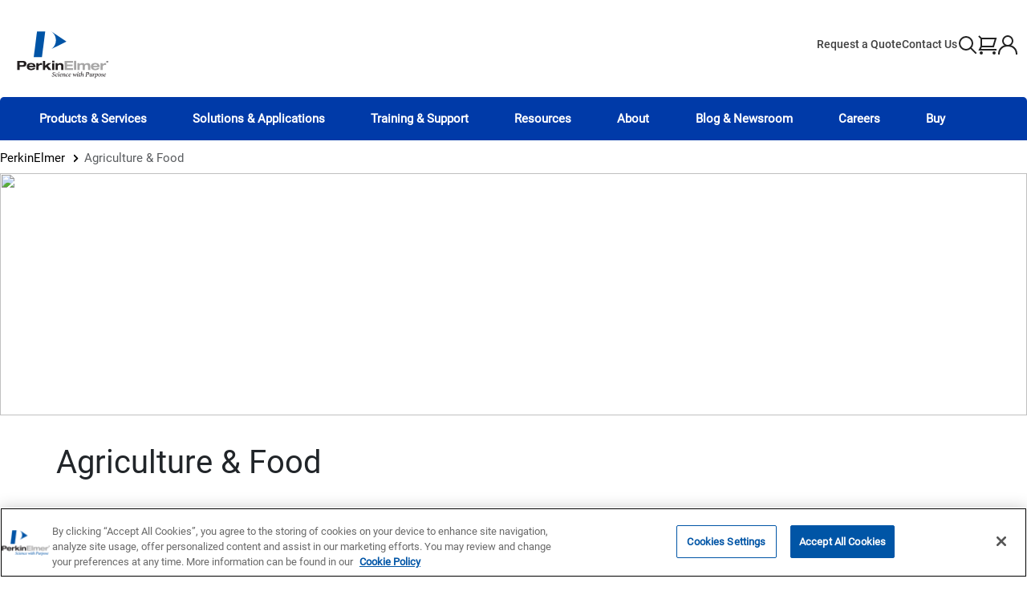

--- FILE ---
content_type: text/html; charset=UTF-8
request_url: https://www.perkinelmer.com/category/agriculture-food
body_size: 27444
content:
<!DOCTYPE html>
<html lang="en" dir="ltr" prefix="og: https://ogp.me/ns#">
  <head>
    <meta charset="utf-8" />
<meta name="description" content="Enhance efficiency and profitability of your agriculture &amp; food operations with our industry-leading solutions for quality &amp; safety testing. Get started" />
<meta name="keywords" content="grain testing, farm testing, feed testing, dairy testing, milk testing, cheese testing, butter testing, dairy powder testing, agriculture testing, beverage testing, wine testing, beer testing, soft drinks testing, meat testing, seafood testing, plant-based food testing, snacks testing, chips testing, confectionary testing, chocolate testing, food testing instruments, food analytical instruments, food testing tools, food testing equipment" />
<meta name="robots" content="max-snippet:-1, max-video-preview:-1" />
<link rel="canonical" href="https://www.perkinelmer.com/category/agriculture-food" />
<meta name="viewport" content="width=device-width, initial-scale=1, shrink-to-fit=no" />
<meta name="Generator" content="Drupal 10 (https://www.drupal.org)" />
<meta name="MobileOptimized" content="width" />
<meta name="HandheldFriendly" content="true" />
<script src="https://cdn.cookielaw.org/scripttemplates/otSDKStub.js" type="text/javascript" charset="UTF-8" data-domain-script="0195a4c9-95d4-750e-be12-6d640a281b6b"></script>
<script type="text/javascript">
function OptanonWrapper() { }
</script>
<script &lt;meta="&lt;meta" name="naver-site-verification" content="2a868c4d001b6520ca23afec9b49674d1ee439a3/"></script>
<script>document.cookie = "Country=USA; secure; path=/; domain=.perkinelmer.com;";document.cookie = "CountryName=USA; secure; path=/; domain=.perkinelmer.com;";document.cookie = "is_ecommerce=YES; secure; path=/; domain=.perkinelmer.com;";</script>
<meta http-equiv="x-ua-compatible" content="ie=edge" />
<link rel="icon" href="/sites/default/files/favicon_0.ico" type="image/vnd.microsoft.icon" />
<link rel="alternate" hreflang="en" href="https://www.perkinelmer.com/category/agriculture-food" />

    <title>Agriculture &amp; Food | PerkinElmer</title>
    <link rel="stylesheet" media="all" href="/sites/default/files/css/css_D0tLGB9LvYUKqRFhja_KRasG76nn0R8z0avLVd5ydRU.css?delta=0&amp;language=en&amp;theme=pki_b5theme&amp;include=[base64]" />
<link rel="stylesheet" media="all" href="/sites/default/files/css/css_AVEY8xULm6qLSTT9hWqCvC6rj4CsTsmp0kTbqBZvLu8.css?delta=1&amp;language=en&amp;theme=pki_b5theme&amp;include=[base64]" />
<link rel="stylesheet" media="all" href="//use.fontawesome.com/releases/v5.13.0/css/all.css" />
<link rel="stylesheet" media="all" href="/sites/default/files/css/css_uyQTZ1TuETaCTDRtuBf6b8RaMmg33lp4UQFqMgO93Rg.css?delta=3&amp;language=en&amp;theme=pki_b5theme&amp;include=[base64]" />

    <script type="application/json" data-drupal-selector="drupal-settings-json">{"path":{"baseUrl":"\/","pathPrefix":"","currentPath":"node\/16426","currentPathIsAdmin":false,"isFront":false,"currentLanguage":"en"},"pluralDelimiter":"\u0003","gtag":{"tagId":"","consentMode":false,"otherIds":[],"events":[],"additionalConfigInfo":[]},"suppressDeprecationErrors":true,"ajaxPageState":{"libraries":"[base64]","theme":"pki_b5theme","theme_token":null},"ajaxTrustedUrl":[],"gtm":{"tagId":null,"settings":{"data_layer":"dataLayer","include_classes":false,"allowlist_classes":"","blocklist_classes":"","include_environment":false,"environment_id":"","environment_token":""},"tagIds":["GTM-JTHV"]},"language":"en","country":"USA","countryCode":null,"user":{"uid":0,"permissionsHash":"e1283cf959c51366d4baf9bf3b917c427986852ef230dd36b1ebb4d17171b5d8"}}</script>
<script src="/sites/default/files/js/js_cqrtDyguwFaf44pWdA_EYLBWaExIo0xzi-0f4k7Hv0A.js?scope=header&amp;delta=0&amp;language=en&amp;theme=pki_b5theme&amp;include=eJxVikEOwjAMBD_UpeLAeyo3tZxAEkeOS9vfAwcOuYy0OyOqknlxklm-mGTcN3rSOZ5laq-0rA-PXHiWrCtldL9yqjKoRkZi1CLQTLc9OALZhpy6D6HTqVXLBWcrQNC9uiXuQ_ROfHT8-C8u9CN5iGwAuVOIhavj_gFGmFAs"></script>
<script src="/modules/contrib/google_tag/js/gtag.js?t9n3ga"></script>
<script src="/modules/contrib/google_tag/js/gtm.js?t9n3ga"></script>

  
                              <script>!function(e){var n="https://s.go-mpulse.net/boomerang/";if("False"=="True")e.BOOMR_config=e.BOOMR_config||{},e.BOOMR_config.PageParams=e.BOOMR_config.PageParams||{},e.BOOMR_config.PageParams.pci=!0,n="https://s2.go-mpulse.net/boomerang/";if(window.BOOMR_API_key="6BCBH-4SJSK-PE2HG-XB5BH-QFGH8",function(){function e(){if(!o){var e=document.createElement("script");e.id="boomr-scr-as",e.src=window.BOOMR.url,e.async=!0,i.parentNode.appendChild(e),o=!0}}function t(e){o=!0;var n,t,a,r,d=document,O=window;if(window.BOOMR.snippetMethod=e?"if":"i",t=function(e,n){var t=d.createElement("script");t.id=n||"boomr-if-as",t.src=window.BOOMR.url,BOOMR_lstart=(new Date).getTime(),e=e||d.body,e.appendChild(t)},!window.addEventListener&&window.attachEvent&&navigator.userAgent.match(/MSIE [67]\./))return window.BOOMR.snippetMethod="s",void t(i.parentNode,"boomr-async");a=document.createElement("IFRAME"),a.src="about:blank",a.title="",a.role="presentation",a.loading="eager",r=(a.frameElement||a).style,r.width=0,r.height=0,r.border=0,r.display="none",i.parentNode.appendChild(a);try{O=a.contentWindow,d=O.document.open()}catch(_){n=document.domain,a.src="javascript:var d=document.open();d.domain='"+n+"';void(0);",O=a.contentWindow,d=O.document.open()}if(n)d._boomrl=function(){this.domain=n,t()},d.write("<bo"+"dy onload='document._boomrl();'>");else if(O._boomrl=function(){t()},O.addEventListener)O.addEventListener("load",O._boomrl,!1);else if(O.attachEvent)O.attachEvent("onload",O._boomrl);d.close()}function a(e){window.BOOMR_onload=e&&e.timeStamp||(new Date).getTime()}if(!window.BOOMR||!window.BOOMR.version&&!window.BOOMR.snippetExecuted){window.BOOMR=window.BOOMR||{},window.BOOMR.snippetStart=(new Date).getTime(),window.BOOMR.snippetExecuted=!0,window.BOOMR.snippetVersion=12,window.BOOMR.url=n+"6BCBH-4SJSK-PE2HG-XB5BH-QFGH8";var i=document.currentScript||document.getElementsByTagName("script")[0],o=!1,r=document.createElement("link");if(r.relList&&"function"==typeof r.relList.supports&&r.relList.supports("preload")&&"as"in r)window.BOOMR.snippetMethod="p",r.href=window.BOOMR.url,r.rel="preload",r.as="script",r.addEventListener("load",e),r.addEventListener("error",function(){t(!0)}),setTimeout(function(){if(!o)t(!0)},3e3),BOOMR_lstart=(new Date).getTime(),i.parentNode.appendChild(r);else t(!1);if(window.addEventListener)window.addEventListener("load",a,!1);else if(window.attachEvent)window.attachEvent("onload",a)}}(),"".length>0)if(e&&"performance"in e&&e.performance&&"function"==typeof e.performance.setResourceTimingBufferSize)e.performance.setResourceTimingBufferSize();!function(){if(BOOMR=e.BOOMR||{},BOOMR.plugins=BOOMR.plugins||{},!BOOMR.plugins.AK){var n=""=="true"?1:0,t="",a="aoivofaxefk7q2l4i2da-f-4b1c4beb4-clientnsv4-s.akamaihd.net",i="false"=="true"?2:1,o={"ak.v":"39","ak.cp":"1626412","ak.ai":parseInt("1035018",10),"ak.ol":"0","ak.cr":11,"ak.ipv":4,"ak.proto":"h2","ak.rid":"5a58cd0e","ak.r":37606,"ak.a2":n,"ak.m":"dscb","ak.n":"ff","ak.bpcip":"3.145.87.0","ak.cport":46298,"ak.gh":"23.33.84.250","ak.quicv":"","ak.tlsv":"tls1.3","ak.0rtt":"","ak.0rtt.ed":"","ak.csrc":"-","ak.acc":"","ak.t":"1769752198","ak.ak":"hOBiQwZUYzCg5VSAfCLimQ==[base64]/S96K0tAgD5nEpqZwUe9yUvtMGXpf+bKaDW8sUZOaejBXmysOJffSHQst+EW5bBaRKXiwpzQFGYuekyKSKnWM/ez/H39o2QiIPQ4Ojs6lPkYegWcTwbzTkI/r9YeYb7EFmMtyxF35nEndQ/DljM6V1cog2UcA1OkFqGY+MQ1r38gKie3dhLBLwSK4YwOYBTwOOxM8V1osEOWMXHD0pfQgmzqk=","ak.pv":"12","ak.dpoabenc":"","ak.tf":i};if(""!==t)o["ak.ruds"]=t;var r={i:!1,av:function(n){var t="http.initiator";if(n&&(!n[t]||"spa_hard"===n[t]))o["ak.feo"]=void 0!==e.aFeoApplied?1:0,BOOMR.addVar(o)},rv:function(){var e=["ak.bpcip","ak.cport","ak.cr","ak.csrc","ak.gh","ak.ipv","ak.m","ak.n","ak.ol","ak.proto","ak.quicv","ak.tlsv","ak.0rtt","ak.0rtt.ed","ak.r","ak.acc","ak.t","ak.tf"];BOOMR.removeVar(e)}};BOOMR.plugins.AK={akVars:o,akDNSPreFetchDomain:a,init:function(){if(!r.i){var e=BOOMR.subscribe;e("before_beacon",r.av,null,null),e("onbeacon",r.rv,null,null),r.i=!0}return this},is_complete:function(){return!0}}}}()}(window);</script></head>
  <body class="layout-no-sidebars page-node-16426 path-node node--type-category-page">
    <a href="#main-content" class="visually-hidden-focusable">
      Skip to main content
    </a>
    <noscript><iframe src="https://www.googletagmanager.com/ns.html?id=GTM-JTHV"
                  height="0" width="0" style="display:none;visibility:hidden"></iframe></noscript>

      <div class="dialog-off-canvas-main-canvas" data-off-canvas-main-canvas>
    
<div id="page-wrapper">
  <div id="page">
    <header id="header" class="header" role="banner" aria-label="Site header">
                                <div class="header-section container-xxl d-sm-none d-md-flex">
          <a href="/" title="Home" rel="home" class="navbar-brand">
              <img src="/themes/custom/pki_b5theme/images/logo.svg" alt="Home" class="img-fluid d-inline-block align-top" width="130" height="90" />
          </a>
    
      <nav role="navigation" aria-labelledby="block-pki-b5theme-headermenu-menu" id="block-pki-b5theme-headermenu" class="block block-menu navigation menu--header-menu">
            
  <h2 class="visually-hidden" id="block-pki-b5theme-headermenu-menu">Header Menu</h2>
  

        
							<ul  class="clearfix nav">
							                                            <li  class="nav-item">
            
                              <a href="/contactus/requestaquote.html" class="nav-link" data-drupal-link-system-path="node/8816">Request a Quote</a>
              
                          </li>
          				                                            <li  class="nav-item">
            
                              <a href="https://www.perkinelmer.com/contactus/sales" class="nav-link">Contact Us</a>
              
                          </li>
          				                                            <li  class="nav-item">
            
                              <span class="menu-search nav-link menu-icons" title="search">search</span>
              
                          </li>
          				                                            <li  class="nav-item">
            
                              <a href="https://shop.perkinelmer.com/cart" class="menu-cart nav-link menu-icons" title="cart">cart</a>
              
                          </li>
          				                                            <li  class="nav-item">
            
                              <a href="https://shop.perkinelmer.com/login?ec=302&amp;startURL=/myprofile" class="menu-user nav-link menu-icons" title="account user">account user</a>
              
                          </li>
          							</ul>
			


  </nav>


</div>
<div class="mobile-header header-section d-flex d-md-none">
          <a href="/" title="Home" rel="home" class="navbar-brand">
              <img src="/themes/custom/pki_b5theme/images/logo.svg" alt="Home" class="img-fluid d-inline-block align-top" width="130" height="90" />
          </a>
    
    <button class="navbar-toggler collapsed " type="button" data-bs-toggle="collapse" data-bs-target="#CollapsingNavbar" aria-controls="CollapsingNavbar" aria-expanded="false" aria-label="Toggle navigation">
        <span class="icon-bar"></span>
        <span class="icon-bar"></span>
        <span class="icon-bar"></span>
    </button>
</div>
<div class="mobile-footer  header-section d-flex d-md-none">
      <nav role="navigation" aria-labelledby="block-pki-b5theme-headermenu-menu" id="block-pki-b5theme-headermenu" class="block block-menu navigation menu--header-menu">
            
  <h2 class="visually-hidden" id="block-pki-b5theme-headermenu-menu">Header Menu</h2>
  

        
							<ul  class="clearfix nav">
							                                            <li  class="nav-item">
            
                              <a href="/contactus/requestaquote.html" class="nav-link" data-drupal-link-system-path="node/8816">Request a Quote</a>
              
                          </li>
          				                                            <li  class="nav-item">
            
                              <a href="https://www.perkinelmer.com/contactus/sales" class="nav-link">Contact Us</a>
              
                          </li>
          				                                            <li  class="nav-item">
            
                              <span class="menu-search nav-link menu-icons" title="search">search</span>
              
                          </li>
          				                                            <li  class="nav-item">
            
                              <a href="https://shop.perkinelmer.com/cart" class="menu-cart nav-link menu-icons" title="cart">cart</a>
              
                          </li>
          				                                            <li  class="nav-item">
            
                              <a href="https://shop.perkinelmer.com/login?ec=302&amp;startURL=/myprofile" class="menu-user nav-link menu-icons" title="account user">account user</a>
              
                          </li>
          							</ul>
			


  </nav>


</div>
<div class="searchNav" id="searchbarContainer">
    <div class="pe_search_container navbar-right">
        <div class="pe_search separation_Nav2_search">
            <input type="text" id="pesearchbar" class="form-control nav-2-search" maxlength="70" placeholder="Search..." style="background:#eee;">
            <span id="pesearchsubmit" class="search-icon"></span>
            <form action="/searchresult?" id="form_pe_search">
                <input type="hidden" name="searchName" id="searchName" value="">
                <input type="hidden" name="_csrf">
            </form>
            <div class="pe_search_result"></div>
        </div>
    </div>
</div>
<nav class="navbar navbar-dark navbar-expand-lg main-navbar container-xxl " id="navbar-main">
            <div class="collapse navbar-collapse justify-content-start" id="CollapsingNavbar">
                              	
	
              <ul data-region="primary_menu" class="clearfix nav navbar-nav container-xxl mx-auto ">
                                        <li class="nav-item menu-item--expanded dropdown">
          
                                      <span class="nav-link dropdown-toggle" aria-expanded="false" aria-haspopup="true" data-enable-spotlight="0">Products &amp; Services</span>
                                                    <div class="container submenu-wrapper">
              <ul class="dropdown-menu">
                                        <li class="dropdown-item menu-item--expanded dropdown menu--level1">
          
                                      <a href="https://www.perkinelmer.com/category/analysis-characterization" class="dropdown-toggle" aria-expanded="false" aria-haspopup="true" data-enable-spotlight="0">Analysis &amp; Characterization</a>
                  <span class="menu-arrow" aria-hidden="true">&gt;</span>                                  <div class="container">
            <ul class="dropdown-menu">
                                        <li class="dropdown-item menu--level2">
          
                                      <a href="https://www.perkinelmer.com/category/analysis-characterization" aria-expanded="false" aria-haspopup="true" data-enable-spotlight="0">Analysis &amp; Characterization</a>
              </li>
                                          <li class="dropdown-item menu-item--expanded dropdown menu--level2">
          
                                      <a href="https://www.perkinelmer.com/category/atomic-spectroscopy" class="dropdown-toggle" aria-expanded="false" aria-haspopup="true" data-enable-spotlight="0">Atomic Spectroscopy</a>
                  <span class="menu-arrow" aria-hidden="true">&gt;</span>                                  <div class="container">
            <ul class="dropdown-menu">
                                        <li class="dropdown-item menu--level3">
          
                                      <a href="https://www.perkinelmer.com/category/atomic-absorption-spectroscopy-aas" aria-expanded="false" aria-haspopup="true" data-enable-spotlight="0">Atomic Absorption Spectroscopy (AAS)</a>
              </li>
                                          <li class="dropdown-item menu--level3">
          
                                      <a href="https://www.perkinelmer.com/category/inductively-coupled-plasma-mass-spectrometry-icp-ms" aria-expanded="false" aria-haspopup="true" data-enable-spotlight="0">Inductively Coupled Plasma Mass Spectrometry (ICP-MS)</a>
              </li>
                                          <li class="dropdown-item menu--level3">
          
                                      <a href="https://www.perkinelmer.com/category/inductively-coupled-plasma-optical-emission-spectroscopy-icp-oes-icp-aes" aria-expanded="false" aria-haspopup="true" data-enable-spotlight="0">Inductively Coupled Plasma Optical Emission Spectroscopy (ICP-OES &amp; ICP-AES)</a>
              </li>
                                          <li class="dropdown-item menu--level3">
          
                                      <a href="https://www.perkinelmer.com/category/mercury-analysis" aria-expanded="false" aria-haspopup="true" data-enable-spotlight="0">Mercury Analysis</a>
              </li>
                                          <li class="dropdown-item menu--level3">
          
                                      <a href="https://www.perkinelmer.com/category/microwave-digestion" aria-expanded="false" aria-haspopup="true" data-enable-spotlight="0">Microwave Digestion</a>
              </li>
                                          <li class="dropdown-item menu--level3">
          
                                      <a href="https://www.perkinelmer.com/category/single-cell-icp-ms" aria-expanded="false" aria-haspopup="true" data-enable-spotlight="0">Single Cell ICP-MS</a>
              </li>
                                          <li class="dropdown-item menu--level3">
          
                                      <a href="https://www.perkinelmer.com/category/single-particle-icp-ms" aria-expanded="false" aria-haspopup="true" data-enable-spotlight="0">Single Particle ICP-MS</a>
              </li>
                                          <li class="dropdown-item menu--level3">
          
                                      <a href="https://www.perkinelmer.com/category/speciation-analyses" aria-expanded="false" aria-haspopup="true" data-enable-spotlight="0">Speciation Analyses</a>
              </li>
                                          <li class="dropdown-item menu--level3">
          
                                      <a href="https://www.perkinelmer.com/category/ultrafast-trace-element-analysis" aria-expanded="false" aria-haspopup="true" data-enable-spotlight="0">Ultrafast Multi-Elemental Analysis</a>
              </li>
                                          <li class="dropdown-item menu--level3">
          
                                      <a href="https://www.perkinelmer.com/category/atomic-spectroscopy-consumables-accessories" class="space-top-bottom" aria-expanded="false" aria-haspopup="true" data-enable-spotlight="0">Atomic Spectroscopy Consumables &amp; Accessories</a>
              </li>
              </ul>
    </div>
  
              </li>
                                          <li class="dropdown-item menu-item--expanded dropdown menu--level2">
          
                                      <a href="https://www.perkinelmer.com/category/chromatography" class="dropdown-toggle" aria-expanded="false" aria-haspopup="true" data-enable-spotlight="0">Chromatography</a>
                  <span class="menu-arrow" aria-hidden="true">&gt;</span>                                  <div class="container">
            <ul class="dropdown-menu">
                                        <li class="dropdown-item menu--level3">
          
                                      <a href="https://www.perkinelmer.com/category/chromatography-mass-spectrometry-software" aria-expanded="false" aria-haspopup="true" data-enable-spotlight="0">Chromatography &amp; Mass Spectrometry Software</a>
              </li>
                                          <li class="dropdown-item menu--level3">
          
                                      <a href="https://www.perkinelmer.com/category/gas-chromatography-gc" aria-expanded="false" aria-haspopup="true" data-enable-spotlight="0">Gas Chromatography (GC)</a>
              </li>
                                          <li class="dropdown-item menu--level3">
          
                                      <a href="https://www.perkinelmer.com/category/liquid-chromatography-lc" aria-expanded="false" aria-haspopup="true" data-enable-spotlight="0">Liquid Chromatography (LC)</a>
              </li>
                                          <li class="dropdown-item menu--level3">
          
                                      <a href="https://www.perkinelmer.com/category/chromatography-consumables-accessories" class="space-top-bottom" aria-expanded="false" aria-haspopup="true" data-enable-spotlight="0">Chromatography Consumables &amp; Accessories</a>
              </li>
              </ul>
    </div>
  
              </li>
                                          <li class="dropdown-item menu-item--expanded dropdown menu--level2">
          
                                      <a href="https://www.perkinelmer.com/category/food-quality-analyzers" class="dropdown-toggle" aria-expanded="false" aria-haspopup="true" data-enable-spotlight="0">Food Quality Analyzers</a>
                  <span class="menu-arrow" aria-hidden="true">&gt;</span>                                  <div class="container">
            <ul class="dropdown-menu">
                                        <li class="dropdown-item menu--level3">
          
                                      <a href="https://www.perkinelmer.com/category/benchtop-nir-analyzers" aria-expanded="false" aria-haspopup="true" data-enable-spotlight="0">Benchtop NIR Analyzers</a>
              </li>
                                          <li class="dropdown-item menu--level3">
          
                                      <a href="https://www.perkinelmer.com/category/ftir-milk-and-beverage-analyzers" aria-expanded="false" aria-haspopup="true" data-enable-spotlight="0">FTIR Milk and Beverage Analyzers</a>
              </li>
                                          <li class="dropdown-item menu--level3">
          
                                      <a href="https://www.perkinelmer.com/category/falling-number" aria-expanded="false" aria-haspopup="true" data-enable-spotlight="0">Falling Number</a>
              </li>
                                          <li class="dropdown-item menu--level3">
          
                                      <a href="https://www.perkinelmer.com/category/flour-and-dough-testing" aria-expanded="false" aria-haspopup="true" data-enable-spotlight="0">Flour and Dough Testing</a>
              </li>
                                          <li class="dropdown-item menu--level3">
          
                                      <a href="https://www.perkinelmer.com/category/glutomatic-system" aria-expanded="false" aria-haspopup="true" data-enable-spotlight="0">Glutomatic System</a>
              </li>
                                          <li class="dropdown-item menu--level3">
          
                                      <a href="https://www.perkinelmer.com/category/lab-mills" aria-expanded="false" aria-haspopup="true" data-enable-spotlight="0">Lab Mills</a>
              </li>
                                          <li class="dropdown-item menu--level3">
          
                                      <a href="https://www.perkinelmer.com/category/process-nir-analyzers" aria-expanded="false" aria-haspopup="true" data-enable-spotlight="0">Process NIR Analyzers</a>
              </li>
                                          <li class="dropdown-item menu--level3">
          
                                      <a href="https://www.perkinelmer.com/category/rva" aria-expanded="false" aria-haspopup="true" data-enable-spotlight="0">RVA</a>
              </li>
                                          <li class="dropdown-item menu--level3">
          
                                      <a href="https://www.perkinelmer.com/category/whole-grain-analyzers" aria-expanded="false" aria-haspopup="true" data-enable-spotlight="0">Whole Grain Analyzers</a>
              </li>
                                          <li class="dropdown-item menu--level3">
          
                                      <a href="https://www.perkinelmer.com/category/food-quality-product-parts-reagents-and-consumables" class="space-top-bottom" aria-expanded="false" aria-haspopup="true" data-enable-spotlight="0">Food Quality - Product Parts, Reagents and Consumables</a>
              </li>
              </ul>
    </div>
  
              </li>
                                          <li class="dropdown-item menu-item--expanded dropdown menu--level2">
          
                                      <a href="https://www.perkinelmer.com/category/food-safety-products" class="dropdown-toggle" aria-expanded="false" aria-haspopup="true" data-enable-spotlight="0">Food Safety Products</a>
                  <span class="menu-arrow" aria-hidden="true">&gt;</span>                                  <div class="container">
            <ul class="dropdown-menu">
                                        <li class="dropdown-item menu--level3">
          
                                      <a href="https://www.perkinelmer.com/category/dairy-antibiotics-test-kits" aria-expanded="false" aria-haspopup="true" data-enable-spotlight="0">Dairy Antibiotics Test Kits</a>
              </li>
                                          <li class="dropdown-item menu--level3">
          
                                      <a href="https://www.perkinelmer.com/category/meat-seafood-test-kits" aria-expanded="false" aria-haspopup="true" data-enable-spotlight="0">Meat &amp; Seafood Test Kits</a>
              </li>
                                          <li class="dropdown-item menu--level3">
          
                                      <a href="https://mzfoodtest.com/?s=mycotoxin&amp;post_type=product" aria-expanded="false" aria-haspopup="true" data-enable-spotlight="0">Mycotoxin Test Kits</a>
              </li>
                                          <li class="dropdown-item menu--level3">
          
                                      <a href="https://www.perkinelmer.com/category/pathogen-detection" aria-expanded="false" aria-haspopup="true" data-enable-spotlight="0">Pathogen Detection</a>
              </li>
                                          <li class="dropdown-item menu--level3">
          
                                      <a href="https://www.perkinelmer.com/category/solus-one-kits" aria-expanded="false" aria-haspopup="true" data-enable-spotlight="0">Solus One Kits</a>
              </li>
              </ul>
    </div>
  
              </li>
                                          <li class="dropdown-item menu--level2">
          
                                      <a href="https://www.perkinelmer.com/category/hyphenated-technology" aria-expanded="false" aria-haspopup="true" data-enable-spotlight="0">Hyphenated Technology</a>
              </li>
                                          <li class="dropdown-item menu-item--expanded dropdown menu--level2">
          
                                      <a href="https://www.perkinelmer.com/category/mass-spectrometry" class="dropdown-toggle" aria-expanded="false" aria-haspopup="true" data-enable-spotlight="0">Mass Spectrometry</a>
                  <span class="menu-arrow" aria-hidden="true">&gt;</span>                                  <div class="container">
            <ul class="dropdown-menu">
                                        <li class="dropdown-item menu--level3">
          
                                      <a href="https://www.perkinelmer.com/category/gas-chromatography-mass-spectrometry-gc-ms" aria-expanded="false" aria-haspopup="true" data-enable-spotlight="0">Gas Chromatography Mass Spectrometry (GC/MS)</a>
              </li>
                                          <li class="dropdown-item menu--level3">
          
                                      <a href="https://www.perkinelmer.com/category/liquid-chromatography-mass-spectrometry-lc-ms" aria-expanded="false" aria-haspopup="true" data-enable-spotlight="0">Liquid Chromatography Mass Spectrometry (LC/MS)</a>
              </li>
              </ul>
    </div>
  
              </li>
                                          <li class="dropdown-item menu-item--expanded dropdown menu--level2">
          
                                      <a href="https://www.perkinelmer.com/category/molecular-spectroscopy" class="dropdown-toggle" aria-expanded="false" aria-haspopup="true" data-enable-spotlight="0">Molecular Spectroscopy</a>
                  <span class="menu-arrow" aria-hidden="true">&gt;</span>                                  <div class="container">
            <ul class="dropdown-menu">
                                        <li class="dropdown-item menu--level3">
          
                                      <a href="https://www.perkinelmer.com/category/ftir-microscopy-imaging" aria-expanded="false" aria-haspopup="true" data-enable-spotlight="0">FTIR Microscopy &amp; Imaging</a>
              </li>
                                          <li class="dropdown-item menu--level3">
          
                                      <a href="https://www.perkinelmer.com/category/fluorescence-spectroscopy-fl" aria-expanded="false" aria-haspopup="true" data-enable-spotlight="0">Fluorescence Spectroscopy (FL)</a>
              </li>
                                          <li class="dropdown-item menu--level3">
          
                                      <a href="https://www.perkinelmer.com/category/infrared-spectroscopy-ftir" aria-expanded="false" aria-haspopup="true" data-enable-spotlight="0">Infrared Spectroscopy (FTIR)</a>
              </li>
                                          <li class="dropdown-item menu--level3">
          
                                      <a href="https://www.perkinelmer.com/category/ultraviolet-spectroscopy-uv" aria-expanded="false" aria-haspopup="true" data-enable-spotlight="0">Ultraviolet Spectroscopy (UV)</a>
              </li>
                                          <li class="dropdown-item menu--level3">
          
                                      <a href="https://www.perkinelmer.com/category/molecular-spectroscopy-consumables-accessories" class="space-top-bottom" aria-expanded="false" aria-haspopup="true" data-enable-spotlight="0">Molecular Spectroscopy Consumables &amp; Accessories</a>
              </li>
              </ul>
    </div>
  
              </li>
                                          <li class="dropdown-item menu-item--expanded dropdown menu--level2">
          
                                      <a href="https://www.perkinelmer.com/category/thermal-analysis" class="dropdown-toggle" aria-expanded="false" aria-haspopup="true" data-enable-spotlight="0">Thermal Analysis</a>
                  <span class="menu-arrow" aria-hidden="true">&gt;</span>                                  <div class="container">
            <ul class="dropdown-menu">
                                        <li class="dropdown-item menu--level3">
          
                                      <a href="https://www.perkinelmer.com/category/differential-scanning-calorimetry-dsc" aria-expanded="false" aria-haspopup="true" data-enable-spotlight="0">Differential Scanning Calorimetry (DSC)</a>
              </li>
                                          <li class="dropdown-item menu--level3">
          
                                      <a href="https://www.perkinelmer.com/category/pyris-tga-9-dsc-9-sta-9" aria-expanded="false" aria-haspopup="true" data-enable-spotlight="0">Discover The Future of Thermal Analysis – Introducing Pyris TGA 9, DSC 9, and STA 9</a>
              </li>
                                          <li class="dropdown-item menu--level3">
          
                                      <a href="https://www.perkinelmer.com/category/mechanical-analysis-dma-tma" aria-expanded="false" aria-haspopup="true" data-enable-spotlight="0">Mechanical Analysis (DMA &amp; TMA)</a>
              </li>
                                          <li class="dropdown-item menu--level3">
          
                                      <a href="https://www.perkinelmer.com/category/simultaneous-thermal-analysis-sta" aria-expanded="false" aria-haspopup="true" data-enable-spotlight="0">Simultaneous Thermal Analysis (STA)</a>
              </li>
                                          <li class="dropdown-item menu--level3">
          
                                      <a href="https://www.perkinelmer.com/category/thermal-analysis-software" aria-expanded="false" aria-haspopup="true" data-enable-spotlight="0">Thermal Analysis Software</a>
              </li>
                                          <li class="dropdown-item menu--level3">
          
                                      <a href="https://www.perkinelmer.com/category/thermogravimetry-analysis-tga" aria-expanded="false" aria-haspopup="true" data-enable-spotlight="0">Thermogravimetry Analysis (TGA)</a>
              </li>
                                          <li class="dropdown-item menu--level3">
          
                                      <a href="https://www.perkinelmer.com/category/thermal-analysis-consumables-accessories" class="space-top-bottom" aria-expanded="false" aria-haspopup="true" data-enable-spotlight="0">Thermal Analysis Consumables &amp; Accessories</a>
              </li>
              </ul>
    </div>
  
              </li>
                                          <li class="dropdown-item menu--level2">
          
                                      <a href="https://shop.perkinelmer.com" aria-expanded="false" aria-haspopup="true" data-enable-spotlight="0">Consumables &amp; Accessories</a>
              </li>
              </ul>
    </div>
  
              </li>
                                          <li class="dropdown-item menu-item--expanded dropdown menu--level1">
          
                                      <a href="https://www.perkinelmer.com/onesource-laboratory-solutions" class="dropdown-toggle" aria-expanded="false" aria-haspopup="true" data-enable-spotlight="0">OneSource Solutions</a>
                  <span class="menu-arrow" aria-hidden="true">&gt;</span>                                  <div class="container">
            <ul class="dropdown-menu">
                                        <li class="dropdown-item menu--level2">
          
                                      <a href="https://www.perkinelmer.com/onesource-laboratory-solutions/asset-management" aria-expanded="false" aria-haspopup="true" data-enable-spotlight="0">Asset Management</a>
              </li>
                                          <li class="dropdown-item menu--level2">
          
                                      <a href="https://www.perkinelmer.com/onesource-laboratory-solutions/compliance-and-validation" aria-expanded="false" aria-haspopup="true" data-enable-spotlight="0">Compliance And Validation</a>
              </li>
                                          <li class="dropdown-item menu--level2">
          
                                      <a href="https://www.perkinelmer.com/onesource-laboratory-solutions/scientific-services" aria-expanded="false" aria-haspopup="true" data-enable-spotlight="0">Scientific Services</a>
              </li>
                                          <li class="dropdown-item menu--level2">
          
                                      <a href="https://www.perkinelmer.com//onesource-laboratory-solutions/asset-utilization" aria-expanded="false" aria-haspopup="true" data-enable-spotlight="0">Asset Utilization</a>
              </li>
                                          <li class="dropdown-item menu--level2">
          
                                      <a href="https://www.perkinelmer.com/onesource-laboratory-solutions/laboratory-it" aria-expanded="false" aria-haspopup="true" data-enable-spotlight="0">Laboratory IT</a>
              </li>
                                          <li class="dropdown-item menu--level2">
          
                                      <a href="https://www.perkinelmer.com/onesource-laboratory-solutions/insights-analytics" aria-expanded="false" aria-haspopup="true" data-enable-spotlight="0">Insights &amp; Analytics</a>
              </li>
                                          <li class="dropdown-item menu--level2">
          
                                      <a href="https://www.perkinelmer.com/onesource-laboratory-solutions/digital-platform" aria-expanded="false" aria-haspopup="true" data-enable-spotlight="0">Digital Platform</a>
              </li>
                                          <li class="dropdown-item menu--level2">
          
                                      <a href="https://www.perkinelmer.com/onesource-laboratory-solutions/partnering-with-onesource" aria-expanded="false" aria-haspopup="true" data-enable-spotlight="0">Partnering with OneSource</a>
              </li>
              </ul>
    </div>
  
              </li>
                                          <li class="dropdown-item menu--level1">
          
                                      <a href="/category/instruments-support-services" aria-expanded="false" aria-haspopup="true" data-enable-spotlight="0" data-drupal-link-system-path="node/21006">Instruments Support Services</a>
              </li>
              </ul>
    </div>
  
              </li>
                                          <li class="nav-item menu-item--expanded dropdown">
          
                                      <span class="nav-link dropdown-toggle" aria-expanded="false" aria-haspopup="true" data-enable-spotlight="0">Solutions &amp; Applications</span>
                                                    <div class="container submenu-wrapper">
              <ul class="dropdown-menu">
                                        <li class="dropdown-item menu-item--expanded dropdown menu--level1">
          
                                      <a href="https://www.perkinelmer.com/category/agriculture-food" class="dropdown-toggle" aria-expanded="false" aria-haspopup="true" data-enable-spotlight="0">Agriculture &amp; Food</a>
                  <span class="menu-arrow" aria-hidden="true">&gt;</span>                                  <div class="container">
            <ul class="dropdown-menu">
                                        <li class="dropdown-item menu--level2">
          
                                      <a href="https://www.perkinelmer.com/category/agriculture-food" aria-expanded="false" aria-haspopup="true" data-enable-spotlight="0">Agriculture &amp; Food</a>
              </li>
                                          <li class="dropdown-item menu-item--expanded dropdown menu--level2">
          
                                      <a href="https://www.perkinelmer.com/category/beverages" class="dropdown-toggle" aria-expanded="false" aria-haspopup="true" data-enable-spotlight="0">Beverages</a>
                  <span class="menu-arrow" aria-hidden="true">&gt;</span>                                  <div class="container">
            <ul class="dropdown-menu">
                                        <li class="dropdown-item menu--level3">
          
                                      <a href="https://www.perkinelmer.com/category/beer" aria-expanded="false" aria-haspopup="true" data-enable-spotlight="0">Beer</a>
              </li>
                                          <li class="dropdown-item menu--level3">
          
                                      <a href="https://www.perkinelmer.com/category/soft-drink-additives-testing" aria-expanded="false" aria-haspopup="true" data-enable-spotlight="0">Soft Drink Additives Testing</a>
              </li>
                                          <li class="dropdown-item menu--level3">
          
                                      <a href="https://www.perkinelmer.com/category/soft-drinks" aria-expanded="false" aria-haspopup="true" data-enable-spotlight="0">Soft Drinks</a>
              </li>
                                          <li class="dropdown-item menu--level3">
          
                                      <a href="https://www.perkinelmer.com/category/spirits" aria-expanded="false" aria-haspopup="true" data-enable-spotlight="0">Spirits</a>
              </li>
                                          <li class="dropdown-item menu--level3">
          
                                      <a href="https://www.perkinelmer.com/category/wine" aria-expanded="false" aria-haspopup="true" data-enable-spotlight="0">Wine</a>
              </li>
              </ul>
    </div>
  
              </li>
                                          <li class="dropdown-item menu-item--expanded dropdown menu--level2">
          
                                      <a href="https://www.perkinelmer.com/category/dairy" class="dropdown-toggle" aria-expanded="false" aria-haspopup="true" data-enable-spotlight="0">Dairy</a>
                  <span class="menu-arrow" aria-hidden="true">&gt;</span>                                  <div class="container">
            <ul class="dropdown-menu">
                                        <li class="dropdown-item menu--level3">
          
                                      <a href="https://www.perkinelmer.com/category/butter" aria-expanded="false" aria-haspopup="true" data-enable-spotlight="0">Butter</a>
              </li>
                                          <li class="dropdown-item menu--level3">
          
                                      <a href="https://www.perkinelmer.com/category/cheese" aria-expanded="false" aria-haspopup="true" data-enable-spotlight="0">Cheese</a>
              </li>
                                          <li class="dropdown-item menu--level3">
          
                                      <a href="https://www.perkinelmer.com/category/dairy-powder" aria-expanded="false" aria-haspopup="true" data-enable-spotlight="0">Dairy Powder</a>
              </li>
                                          <li class="dropdown-item menu--level3">
          
                                      <a href="https://www.perkinelmer.com/category/milk-cream" aria-expanded="false" aria-haspopup="true" data-enable-spotlight="0">Milk &amp; Cream</a>
              </li>
                                          <li class="dropdown-item menu--level3">
          
                                      <a href="https://www.perkinelmer.com/category/raw-milk" aria-expanded="false" aria-haspopup="true" data-enable-spotlight="0">Raw Milk</a>
              </li>
                                          <li class="dropdown-item menu--level3">
          
                                      <a href="https://www.perkinelmer.com/category/yogurt-desserts" aria-expanded="false" aria-haspopup="true" data-enable-spotlight="0">Yogurt &amp; Desserts</a>
              </li>
              </ul>
    </div>
  
              </li>
                                          <li class="dropdown-item menu-item--expanded dropdown menu--level2">
          
                                      <a href="https://www.perkinelmer.com/category/grain-feed" class="dropdown-toggle" aria-expanded="false" aria-haspopup="true" data-enable-spotlight="0">Grain &amp; Feed</a>
                  <span class="menu-arrow" aria-hidden="true">&gt;</span>                                  <div class="container">
            <ul class="dropdown-menu">
                                        <li class="dropdown-item menu--level3">
          
                                      <a href="https://www.perkinelmer.com/category/ethanol-production" aria-expanded="false" aria-haspopup="true" data-enable-spotlight="0">Ethanol Production</a>
              </li>
                                          <li class="dropdown-item menu--level3">
          
                                      <a href="https://www.perkinelmer.com/category/feed-milling" aria-expanded="false" aria-haspopup="true" data-enable-spotlight="0">Feed Milling</a>
              </li>
                                          <li class="dropdown-item menu--level3">
          
                                      <a href="https://www.perkinelmer.com/category/flour-milling" aria-expanded="false" aria-haspopup="true" data-enable-spotlight="0">Flour Milling</a>
              </li>
                                          <li class="dropdown-item menu--level3">
          
                                      <a href="https://www.perkinelmer.com/category/grain-trade" aria-expanded="false" aria-haspopup="true" data-enable-spotlight="0">Grain Trade</a>
              </li>
                                          <li class="dropdown-item menu--level3">
          
                                      <a href="https://www.perkinelmer.com/category/malting-brewing" aria-expanded="false" aria-haspopup="true" data-enable-spotlight="0">Malting/Brewing</a>
              </li>
                                          <li class="dropdown-item menu--level3">
          
                                      <a href="https://www.perkinelmer.com/category/oilseed-extraction" aria-expanded="false" aria-haspopup="true" data-enable-spotlight="0">Oilseed Extraction</a>
              </li>
                                          <li class="dropdown-item menu--level3">
          
                                      <a href="https://www.perkinelmer.com/category/rice-milling" aria-expanded="false" aria-haspopup="true" data-enable-spotlight="0">Rice Milling</a>
              </li>
                                          <li class="dropdown-item menu--level3">
          
                                      <a href="https://www.perkinelmer.com/category/wet-corn-milling" aria-expanded="false" aria-haspopup="true" data-enable-spotlight="0">Wet Corn Milling</a>
              </li>
              </ul>
    </div>
  
              </li>
                                          <li class="dropdown-item menu-item--expanded dropdown menu--level2">
          
                                      <a href="https://www.perkinelmer.com/category/meat-seafood" class="dropdown-toggle" aria-expanded="false" aria-haspopup="true" data-enable-spotlight="0">Meat &amp; Seafood</a>
                  <span class="menu-arrow" aria-hidden="true">&gt;</span>                                  <div class="container">
            <ul class="dropdown-menu">
                                        <li class="dropdown-item menu--level3">
          
                                      <a href="https://www.perkinelmer.com/category/animal-derived-ingredients" aria-expanded="false" aria-haspopup="true" data-enable-spotlight="0">Animal Derived Ingredients</a>
              </li>
                                          <li class="dropdown-item menu--level3">
          
                                      <a href="https://www.perkinelmer.com/category/meat-poultry" aria-expanded="false" aria-haspopup="true" data-enable-spotlight="0">Meat &amp; Poultry</a>
              </li>
                                          <li class="dropdown-item menu--level3">
          
                                      <a href="https://www.perkinelmer.com/category/seafood-aquaculture" aria-expanded="false" aria-haspopup="true" data-enable-spotlight="0">Seafood &amp; Aquaculture</a>
              </li>
              </ul>
    </div>
  
              </li>
                                          <li class="dropdown-item menu-item--expanded dropdown menu--level2">
          
                                      <a href="https://www.perkinelmer.com/category/more-agriculture-food-markets" class="dropdown-toggle" aria-expanded="false" aria-haspopup="true" data-enable-spotlight="0">More Agriculture &amp; Food Markets</a>
                  <span class="menu-arrow" aria-hidden="true">&gt;</span>                                  <div class="container">
            <ul class="dropdown-menu">
                                        <li class="dropdown-item menu--level3">
          
                                      <a href="https://www.perkinelmer.com/category/confectionary" aria-expanded="false" aria-haspopup="true" data-enable-spotlight="0">Confectionary</a>
              </li>
                                          <li class="dropdown-item menu--level3">
          
                                      <a href="https://www.perkinelmer.com/category/edible-oil" aria-expanded="false" aria-haspopup="true" data-enable-spotlight="0">Edible Oil</a>
              </li>
                                          <li class="dropdown-item menu--level3">
          
                                      <a href="https://www.perkinelmer.com/category/flavorings-spices" aria-expanded="false" aria-haspopup="true" data-enable-spotlight="0">Flavorings &amp; Spices</a>
              </li>
                                          <li class="dropdown-item menu--level3">
          
                                      <a href="https://www.perkinelmer.com/category/nutritional-dietary-supplements" aria-expanded="false" aria-haspopup="true" data-enable-spotlight="0">Nutritional &amp; Dietary Supplements</a>
              </li>
                                          <li class="dropdown-item menu--level3">
          
                                      <a href="https://www.perkinelmer.com/category/petfood" aria-expanded="false" aria-haspopup="true" data-enable-spotlight="0">Petfood</a>
              </li>
                                          <li class="dropdown-item menu--level3">
          
                                      <a href="https://www.perkinelmer.com/category/plant-based-alternative-protein-food" aria-expanded="false" aria-haspopup="true" data-enable-spotlight="0">Plant-Based &amp; Alternative Protein Food</a>
              </li>
                                          <li class="dropdown-item menu--level3">
          
                                      <a href="https://www.perkinelmer.com/category/snack-food" aria-expanded="false" aria-haspopup="true" data-enable-spotlight="0">Snack Food</a>
              </li>
              </ul>
    </div>
  
              </li>
              </ul>
    </div>
  
              </li>
                                          <li class="dropdown-item menu-item--expanded dropdown menu--level1">
          
                                                                                                                                                                                                <a href="https://www.perkinelmer.com/category/environmental-analysis" class="dropdown-toggle" aria-expanded="false" aria-haspopup="true" data-enable-spotlight="1" data-spotlight-heading="Featured Spotlight" data-spotlight-title="PFAS Analysis: Turn complexity into confidence" data-spotlight-summary="Our robust LC/MS/MS PFAS testing solutions support lab efficiencies with increased uptime from reduced system contamination, even when dealing with complex matrices." data-spotlight-image="https://perkinelmer.widen.net/content/f7e526c7-7e25-45ee-9222-4d2770e4c49b/web/Water%20Analysis%20-%20EPA-Method-1633-512.jpg" data-spotlight-link="/category/pfas" data-spotlight-link-text="Browse Our PFAS Testing Solutions">Environmental Analysis</a>
                  <span class="menu-arrow" aria-hidden="true">&gt;</span>                                  <div class="container">
            <ul class="dropdown-menu">
                                        <li class="dropdown-item menu--level2">
          
                                      <a href="https://www.perkinelmer.com/category/environmental-analysis" aria-expanded="false" aria-haspopup="true" data-enable-spotlight="0">Environmental Analysis</a>
              </li>
                                          <li class="dropdown-item menu--level2">
          
                                      <a href="https://www.perkinelmer.com/category/air-analysis" aria-expanded="false" aria-haspopup="true" data-enable-spotlight="0">Air Analysis</a>
              </li>
                                          <li class="dropdown-item menu-item--expanded dropdown menu--level2">
          
                                      <a href="https://www.perkinelmer.com/category/contaminants-of-emerging-concern" class="dropdown-toggle" aria-expanded="false" aria-haspopup="true" data-enable-spotlight="0">Contaminants of Emerging Concern</a>
                  <span class="menu-arrow" aria-hidden="true">&gt;</span>                                  <div class="container">
            <ul class="dropdown-menu">
                                        <li class="dropdown-item menu--level3">
          
                                      <a href="https://www.perkinelmer.com/category/cyanotoxins" aria-expanded="false" aria-haspopup="true" data-enable-spotlight="0">Cyanotoxins</a>
              </li>
                                          <li class="dropdown-item menu--level3">
          
                                      <a href="https://www.perkinelmer.com/category/endocrine-disrupters" aria-expanded="false" aria-haspopup="true" data-enable-spotlight="0">Endocrine Disrupters</a>
              </li>
                                          <li class="dropdown-item menu--level3">
          
                                      <a href="https://www.perkinelmer.com/category/pfas" aria-expanded="false" aria-haspopup="true" data-enable-spotlight="0">PFAS</a>
              </li>
                                          <li class="dropdown-item menu--level3">
          
                                      <a href="https://www.perkinelmer.com/category/ppcps" aria-expanded="false" aria-haspopup="true" data-enable-spotlight="0">PPCPs</a>
              </li>
              </ul>
    </div>
  
              </li>
                                          <li class="dropdown-item menu-item--expanded dropdown menu--level2">
          
                                      <a href="https://www.perkinelmer.com/category/microplastics-analysis" class="dropdown-toggle" aria-expanded="false" aria-haspopup="true" data-enable-spotlight="0">Microplastics Analysis</a>
                  <span class="menu-arrow" aria-hidden="true">&gt;</span>                                  <div class="container">
            <ul class="dropdown-menu">
                                        <li class="dropdown-item menu--level3">
          
                                      <a href="https://www.perkinelmer.com/category/microplastics-as-a-habitat" aria-expanded="false" aria-haspopup="true" data-enable-spotlight="0">Microplastics as a Habitat</a>
              </li>
                                          <li class="dropdown-item menu--level3">
          
                                      <a href="https://www.perkinelmer.com/category/polymer-identification" aria-expanded="false" aria-haspopup="true" data-enable-spotlight="0">Polymer Identification</a>
              </li>
              </ul>
    </div>
  
              </li>
                                          <li class="dropdown-item menu-item--expanded dropdown menu--level2">
          
                                      <a href="https://www.perkinelmer.com/category/soil-and-solids-analysis" class="dropdown-toggle" aria-expanded="false" aria-haspopup="true" data-enable-spotlight="0">Soil and Solids Analysis</a>
                  <span class="menu-arrow" aria-hidden="true">&gt;</span>                                  <div class="container">
            <ul class="dropdown-menu">
                                        <li class="dropdown-item menu--level3">
          
                                      <a href="https://www.perkinelmer.com/category/elementals-in-soil-analysis" aria-expanded="false" aria-haspopup="true" data-enable-spotlight="0">Elementals in Soil Analysis</a>
              </li>
                                          <li class="dropdown-item menu--level3">
          
                                      <a href="https://www.perkinelmer.com/category/organics-in-soil-analysis" aria-expanded="false" aria-haspopup="true" data-enable-spotlight="0">Organics in Soil Analysis</a>
              </li>
                                          <li class="dropdown-item menu--level3">
          
                                      <a href="https://www.perkinelmer.com/category/radiochemistry-in-soil-analysis" aria-expanded="false" aria-haspopup="true" data-enable-spotlight="0">Radiochemistry in Soil Analysis</a>
              </li>
              </ul>
    </div>
  
              </li>
                                          <li class="dropdown-item menu-item--expanded dropdown menu--level2">
          
                                      <a href="https://www.perkinelmer.com/category/sustainability-solutions" class="dropdown-toggle" aria-expanded="false" aria-haspopup="true" data-enable-spotlight="0">Sustainability Solutions</a>
                  <span class="menu-arrow" aria-hidden="true">&gt;</span>                                  <div class="container">
            <ul class="dropdown-menu">
                                        <li class="dropdown-item menu--level3">
          
                                      <a href="https://www.perkinelmer.com/category/batteries-energy-storage" aria-expanded="false" aria-haspopup="true" data-enable-spotlight="0">Batteries &amp; Energy Storage</a>
              </li>
                                          <li class="dropdown-item menu--level3">
          
                                      <a href="https://www.perkinelmer.com/category/green-chemistry" aria-expanded="false" aria-haspopup="true" data-enable-spotlight="0">Green Chemistry</a>
              </li>
                                          <li class="dropdown-item menu--level3">
          
                                      <a href="https://www.perkinelmer.com/category/lab-of-the-future" aria-expanded="false" aria-haspopup="true" data-enable-spotlight="0">Lab of the Future</a>
              </li>
                                          <li class="dropdown-item menu--level3">
          
                                      <a href="https://www.perkinelmer.com/category/plastics-plastic-recycling" aria-expanded="false" aria-haspopup="true" data-enable-spotlight="0">Plastics &amp; Plastic Recycling</a>
              </li>
                                          <li class="dropdown-item menu--level3">
          
                                      <a href="https://www.perkinelmer.com/category/renewable-energy" aria-expanded="false" aria-haspopup="true" data-enable-spotlight="0">Renewable Energy</a>
              </li>
                                          <li class="dropdown-item menu--level3">
          
                                      <a href="https://www.perkinelmer.com/category/semiconductors-electronics-materials" aria-expanded="false" aria-haspopup="true" data-enable-spotlight="0">Semiconductors, Electronics &amp; Materials</a>
              </li>
                                          <li class="dropdown-item menu--level3">
          
                                      <a href="https://www.perkinelmer.com/category/sustainable-agriculture" aria-expanded="false" aria-haspopup="true" data-enable-spotlight="0">Sustainable Agriculture</a>
              </li>
                                          <li class="dropdown-item menu--level3">
          
                                      <a href="https://www.perkinelmer.com/category/water-reuse-water-recycling" aria-expanded="false" aria-haspopup="true" data-enable-spotlight="0">Water Reuse &amp; Water Recycling</a>
              </li>
              </ul>
    </div>
  
              </li>
                                          <li class="dropdown-item menu-item--expanded dropdown menu--level2">
          
                                      <a href="https://www.perkinelmer.com/category/water-analysis" class="dropdown-toggle" aria-expanded="false" aria-haspopup="true" data-enable-spotlight="0">Water Analysis</a>
                  <span class="menu-arrow" aria-hidden="true">&gt;</span>                                  <div class="container">
            <ul class="dropdown-menu">
                                        <li class="dropdown-item menu--level3">
          
                                      <a href="https://www.perkinelmer.com/category/drinking-water-analysis" aria-expanded="false" aria-haspopup="true" data-enable-spotlight="0">Drinking Water Analysis</a>
              </li>
                                          <li class="dropdown-item menu--level3">
          
                                      <a href="https://www.perkinelmer.com/category/iso-17294-water-analyzer" aria-expanded="false" aria-haspopup="true" data-enable-spotlight="0">ISO 17294 Water Analyzer</a>
              </li>
                                          <li class="dropdown-item menu--level3">
          
                                      <a href="https://www.perkinelmer.com/category/organics-in-water-analysis" aria-expanded="false" aria-haspopup="true" data-enable-spotlight="0">Organics in Water Analysis</a>
              </li>
                                          <li class="dropdown-item menu--level3">
          
                                      <a href="https://www.perkinelmer.com/category/radiochemistry-in-water-analysis" aria-expanded="false" aria-haspopup="true" data-enable-spotlight="0">Radiochemistry in Water Analysis</a>
              </li>
                                          <li class="dropdown-item menu--level3">
          
                                      <a href="https://www.perkinelmer.com/category/seawater-analysis" aria-expanded="false" aria-haspopup="true" data-enable-spotlight="0">Seawater Analysis</a>
              </li>
                                          <li class="dropdown-item menu--level3">
          
                                      <a href="https://www.perkinelmer.com/category/surface-ground-water-analysis" aria-expanded="false" aria-haspopup="true" data-enable-spotlight="0">Surface/Ground Water Analysis</a>
              </li>
                                          <li class="dropdown-item menu--level3">
          
                                      <a href="https://www.perkinelmer.com/category/trace-elements-in-water-analysis" aria-expanded="false" aria-haspopup="true" data-enable-spotlight="0">Trace Elements in Water Analysis</a>
              </li>
                                          <li class="dropdown-item menu--level3">
          
                                      <a href="https://www.perkinelmer.com/category/wastewater-analysis" aria-expanded="false" aria-haspopup="true" data-enable-spotlight="0">Wastewater Analysis</a>
              </li>
              </ul>
    </div>
  
              </li>
              </ul>
    </div>
  
              </li>
                                          <li class="dropdown-item menu--level1">
          
                                      <a href="https://www.perkinelmer.com/category/forensics" aria-expanded="false" aria-haspopup="true" data-enable-spotlight="0">Forensics &amp; Toxicology</a>
              </li>
                                          <li class="dropdown-item menu-item--expanded dropdown menu--level1">
          
                                      <a href="https://www.perkinelmer.com/category/industrial-analysis" class="dropdown-toggle" aria-expanded="false" aria-haspopup="true" data-enable-spotlight="0">Industrial Analysis</a>
                  <span class="menu-arrow" aria-hidden="true">&gt;</span>                                  <div class="container">
            <ul class="dropdown-menu">
                                        <li class="dropdown-item menu--level2">
          
                                      <a href="https://www.perkinelmer.com/category/industrial-analysis" aria-expanded="false" aria-haspopup="true" data-enable-spotlight="0">Industrial Analysis</a>
              </li>
                                          <li class="dropdown-item menu--level2">
          
                                      <a href="https://www.perkinelmer.com/category/academia" aria-expanded="false" aria-haspopup="true" data-enable-spotlight="0">Academia</a>
              </li>
                                          <li class="dropdown-item menu-item--expanded dropdown menu--level2">
          
                                      <a href="https://www.perkinelmer.com/category/advanced-materials" class="dropdown-toggle" aria-expanded="false" aria-haspopup="true" data-enable-spotlight="0">Advanced Materials</a>
                  <span class="menu-arrow" aria-hidden="true">&gt;</span>                                  <div class="container">
            <ul class="dropdown-menu">
                                        <li class="dropdown-item menu--level3">
          
                                      <a href="https://www.perkinelmer.com/category/ceramics" aria-expanded="false" aria-haspopup="true" data-enable-spotlight="0">Ceramics</a>
              </li>
                                          <li class="dropdown-item menu--level3">
          
                                      <a href="https://www.perkinelmer.com/category/glass-optics-coatings" aria-expanded="false" aria-haspopup="true" data-enable-spotlight="0">Glass, Optics &amp; Coatings</a>
              </li>
                                          <li class="dropdown-item menu--level3">
          
                                      <a href="https://www.perkinelmer.com/category/nanomaterials" aria-expanded="false" aria-haspopup="true" data-enable-spotlight="0">Nanomaterials</a>
              </li>
              </ul>
    </div>
  
              </li>
                                          <li class="dropdown-item menu-item--expanded dropdown menu--level2">
          
                                      <a href="https://www.perkinelmer.com/category/automotive" class="dropdown-toggle" aria-expanded="false" aria-haspopup="true" data-enable-spotlight="0">Automotive</a>
                  <span class="menu-arrow" aria-hidden="true">&gt;</span>                                  <div class="container">
            <ul class="dropdown-menu">
                                        <li class="dropdown-item menu--level3">
          
                                      <a href="https://www.perkinelmer.com/category/high-performance-motor-sports" aria-expanded="false" aria-haspopup="true" data-enable-spotlight="0">High Performance Motor Sports</a>
              </li>
              </ul>
    </div>
  
              </li>
                                          <li class="dropdown-item menu-item--expanded dropdown menu--level2">
          
                                      <a href="https://www.perkinelmer.com/category/case-chemicals" class="dropdown-toggle" aria-expanded="false" aria-haspopup="true" data-enable-spotlight="0">CASE Chemicals &amp; Materials</a>
                  <span class="menu-arrow" aria-hidden="true">&gt;</span>                                  <div class="container">
            <ul class="dropdown-menu">
                                        <li class="dropdown-item menu--level3">
          
                                      <a href="https://www.perkinelmer.com/category/coatings-paints" aria-expanded="false" aria-haspopup="true" data-enable-spotlight="0">Coatings &amp; Paints</a>
              </li>
              </ul>
    </div>
  
              </li>
                                          <li class="dropdown-item menu-item--expanded dropdown menu--level2">
          
                                      <a href="https://www.perkinelmer.com/category/chemicals-fine-chemicals" class="dropdown-toggle" aria-expanded="false" aria-haspopup="true" data-enable-spotlight="0">Chemicals &amp; Fine Chemicals</a>
                  <span class="menu-arrow" aria-hidden="true">&gt;</span>                                  <div class="container">
            <ul class="dropdown-menu">
                                        <li class="dropdown-item menu--level3">
          
                                      <a href="https://www.perkinelmer.com/category/agrochemicals" aria-expanded="false" aria-haspopup="true" data-enable-spotlight="0">Agrochemicals</a>
              </li>
                                          <li class="dropdown-item menu--level3">
          
                                      <a href="https://www.perkinelmer.com/category/chemicals-identification" aria-expanded="false" aria-haspopup="true" data-enable-spotlight="0">Chemicals Identification</a>
              </li>
                                          <li class="dropdown-item menu--level3">
          
                                      <a href="https://www.perkinelmer.com/category/chemicals-quality-assurance-quality-control" aria-expanded="false" aria-haspopup="true" data-enable-spotlight="0">Chemicals Quality Assurance &amp; Quality Control</a>
              </li>
                                          <li class="dropdown-item menu--level3">
          
                                      <a href="https://www.perkinelmer.com/category/chemicals-research-development" aria-expanded="false" aria-haspopup="true" data-enable-spotlight="0">Chemicals Research &amp; Development</a>
              </li>
                                          <li class="dropdown-item menu--level3">
          
                                      <a href="https://www.perkinelmer.com/category/hand-sanitizer-quality-efficacy" aria-expanded="false" aria-haspopup="true" data-enable-spotlight="0">Hand Sanitizer Quality &amp; Efficacy</a>
              </li>
              </ul>
    </div>
  
              </li>
                                          <li class="dropdown-item menu-item--expanded dropdown menu--level2">
          
                                      <a href="https://www.perkinelmer.com/category/energy-renewables" class="dropdown-toggle" aria-expanded="false" aria-haspopup="true" data-enable-spotlight="0">Energy &amp; Renewables</a>
                  <span class="menu-arrow" aria-hidden="true">&gt;</span>                                  <div class="container">
            <ul class="dropdown-menu">
                                        <li class="dropdown-item menu--level3">
          
                                      <a href="https://www.perkinelmer.com/category/energy-storage" aria-expanded="false" aria-haspopup="true" data-enable-spotlight="0">Batteries</a>
              </li>
                                          <li class="dropdown-item menu--level3">
          
                                      <a href="https://www.perkinelmer.com/category/fuels-biofuels" aria-expanded="false" aria-haspopup="true" data-enable-spotlight="0">Fuels &amp; Biofuels</a>
              </li>
                                          <li class="dropdown-item menu--level3">
          
                                      <a href="https://www.perkinelmer.com/category/petrochemicals" aria-expanded="false" aria-haspopup="true" data-enable-spotlight="0">Petrochemicals</a>
              </li>
                                          <li class="dropdown-item menu--level3">
          
                                      <a href="https://www.perkinelmer.com/category/solar" aria-expanded="false" aria-haspopup="true" data-enable-spotlight="0">Solar</a>
              </li>
              </ul>
    </div>
  
              </li>
                                          <li class="dropdown-item menu-item--expanded dropdown menu--level2">
          
                                      <a href="https://www.perkinelmer.com/category/geology-mining" class="dropdown-toggle" aria-expanded="false" aria-haspopup="true" data-enable-spotlight="0">Geology &amp; Mining</a>
                  <span class="menu-arrow" aria-hidden="true">&gt;</span>                                  <div class="container">
            <ul class="dropdown-menu">
                                        <li class="dropdown-item menu--level3">
          
                                      <a href="https://www.perkinelmer.com/category/gemology" aria-expanded="false" aria-haspopup="true" data-enable-spotlight="0">Gemology</a>
              </li>
                                          <li class="dropdown-item menu--level3">
          
                                      <a href="https://www.perkinelmer.com/category/geology-exploration" aria-expanded="false" aria-haspopup="true" data-enable-spotlight="0">Geology &amp; Exploration</a>
              </li>
                                          <li class="dropdown-item menu--level3">
          
                                      <a href="https://www.perkinelmer.com/category/ores-alloys-metals-testing" aria-expanded="false" aria-haspopup="true" data-enable-spotlight="0">Ores, Alloys &amp; Metals Testing</a>
              </li>
                                          <li class="dropdown-item menu--level3">
          
                                      <a href="https://www.perkinelmer.com/category/sample-preparation-automation" aria-expanded="false" aria-haspopup="true" data-enable-spotlight="0">Sample Preparation &amp; Automation</a>
              </li>
              </ul>
    </div>
  
              </li>
                                          <li class="dropdown-item menu-item--expanded dropdown menu--level2">
          
                                      <a href="https://www.perkinelmer.com/category/lubricants-coolants" class="dropdown-toggle" aria-expanded="false" aria-haspopup="true" data-enable-spotlight="0">Lubricants &amp; Coolants</a>
                  <span class="menu-arrow" aria-hidden="true">&gt;</span>                                  <div class="container">
            <ul class="dropdown-menu">
                                        <li class="dropdown-item menu--level3">
          
                                      <a href="https://www.perkinelmer.com/category/coolant-chemistry-analysis" aria-expanded="false" aria-haspopup="true" data-enable-spotlight="0">Coolant Chemistry Analysis</a>
              </li>
                                          <li class="dropdown-item menu--level3">
          
                                      <a href="https://www.perkinelmer.com/category/lubricant-chemistry" aria-expanded="false" aria-haspopup="true" data-enable-spotlight="0">Lubricant Chemistry</a>
              </li>
                                          <li class="dropdown-item menu--level3">
          
                                      <a href="https://www.perkinelmer.com/category/contamination-testing" aria-expanded="false" aria-haspopup="true" data-enable-spotlight="0">Oil Condition Monitoring</a>
              </li>
                                          <li class="dropdown-item menu--level3">
          
                                      <a href="https://www.perkinelmer.com/category/particle-count-elemental-analysis" aria-expanded="false" aria-haspopup="true" data-enable-spotlight="0">Particle Count &amp; Elemental Analysis</a>
              </li>
                                          <li class="dropdown-item menu--level3">
          
                                      <a href="https://www.perkinelmer.com/category/wear-additive-metals" aria-expanded="false" aria-haspopup="true" data-enable-spotlight="0">Wear &amp; Additive Metals</a>
              </li>
              </ul>
    </div>
  
              </li>
                                          <li class="dropdown-item menu-item--expanded dropdown menu--level2">
          
                                      <a href="https://www.perkinelmer.com/category/polymers-plastics" class="dropdown-toggle" aria-expanded="false" aria-haspopup="true" data-enable-spotlight="0">Polymers &amp; Plastics</a>
                  <span class="menu-arrow" aria-hidden="true">&gt;</span>                                  <div class="container">
            <ul class="dropdown-menu">
                                        <li class="dropdown-item menu--level3">
          
                                      <a href="https://www.perkinelmer.com/category/packaging-analysis" aria-expanded="false" aria-haspopup="true" data-enable-spotlight="0">Packaging Analysis</a>
              </li>
                                          <li class="dropdown-item menu--level3">
          
                                      <a href="https://www.perkinelmer.com/category/recycling" aria-expanded="false" aria-haspopup="true" data-enable-spotlight="0">Plastic Recycling</a>
              </li>
                                          <li class="dropdown-item menu--level3">
          
                                      <a href="https://www.perkinelmer.com/category/qa-qc-control-of-raw-materials-products" aria-expanded="false" aria-haspopup="true" data-enable-spotlight="0">QA/QC Control of Raw Materials &amp; Products</a>
              </li>
                                          <li class="dropdown-item menu--level3">
          
                                      <a href="https://www.perkinelmer.com/category/research-development" aria-expanded="false" aria-haspopup="true" data-enable-spotlight="0">Research &amp; Development</a>
              </li>
              </ul>
    </div>
  
              </li>
                                          <li class="dropdown-item menu-item--expanded dropdown menu--level2">
          
                                      <a href="https://www.perkinelmer.com/category/semiconductor-electronics" class="dropdown-toggle" aria-expanded="false" aria-haspopup="true" data-enable-spotlight="0">Semiconductor &amp; Electronics</a>
                  <span class="menu-arrow" aria-hidden="true">&gt;</span>                                  <div class="container">
            <ul class="dropdown-menu">
                                        <li class="dropdown-item menu--level3">
          
                                      <a href="https://www.perkinelmer.com/category/assembly-packaging" aria-expanded="false" aria-haspopup="true" data-enable-spotlight="0">Assembly &amp; packaging</a>
              </li>
                                          <li class="dropdown-item menu--level3">
          
                                      <a href="https://www.perkinelmer.com/category/device-fabrication" aria-expanded="false" aria-haspopup="true" data-enable-spotlight="0">Device Fabrication</a>
              </li>
                                          <li class="dropdown-item menu--level3">
          
                                      <a href="https://www.perkinelmer.com/category/electronics-recycling" aria-expanded="false" aria-haspopup="true" data-enable-spotlight="0">Electronics Recycling</a>
              </li>
                                          <li class="dropdown-item menu--level3">
          
                                      <a href="https://www.perkinelmer.com/category/qa-qc-failure-testing" aria-expanded="false" aria-haspopup="true" data-enable-spotlight="0">QA/QC Failure Testing</a>
              </li>
                                          <li class="dropdown-item menu--level3">
          
                                      <a href="https://www.perkinelmer.com/category/semiconductors-research-development" aria-expanded="false" aria-haspopup="true" data-enable-spotlight="0">Semiconductors Research &amp; Development</a>
              </li>
              </ul>
    </div>
  
              </li>
              </ul>
    </div>
  
              </li>
                                          <li class="dropdown-item menu--level1">
          
                                      <a href="https://www.perkinelmer.com/category/laboratory-services" aria-expanded="false" aria-haspopup="true" data-enable-spotlight="0">Lab Service Solutions</a>
              </li>
                                          <li class="dropdown-item menu-item--expanded dropdown menu--level1">
          
                                      <a href="https://www.perkinelmer.com/category/pharmaceuticals" class="dropdown-toggle" aria-expanded="false" aria-haspopup="true" data-enable-spotlight="0">Pharmaceuticals</a>
                  <span class="menu-arrow" aria-hidden="true">&gt;</span>                                  <div class="container">
            <ul class="dropdown-menu">
                                        <li class="dropdown-item menu-item--expanded dropdown menu--level2">
          
                                      <a href="https://www.perkinelmer.com/category/control-of-impurities" class="dropdown-toggle" aria-expanded="false" aria-haspopup="true" data-enable-spotlight="0">Control of Impurities</a>
                  <span class="menu-arrow" aria-hidden="true">&gt;</span>                                  <div class="container">
            <ul class="dropdown-menu">
                                        <li class="dropdown-item menu--level3">
          
                                      <a href="https://www.perkinelmer.com/category/degradation-products" aria-expanded="false" aria-haspopup="true" data-enable-spotlight="0">Degradation Products</a>
              </li>
                                          <li class="dropdown-item menu--level3">
          
                                      <a href="https://www.perkinelmer.com/category/elemental-impurities-testing" aria-expanded="false" aria-haspopup="true" data-enable-spotlight="0">Elemental Impurities Testing</a>
              </li>
                                          <li class="dropdown-item menu--level3">
          
                                      <a href="https://www.perkinelmer.com/category/extractables-leachables" aria-expanded="false" aria-haspopup="true" data-enable-spotlight="0">Extractables &amp; Leachables</a>
              </li>
                                          <li class="dropdown-item menu--level3">
          
                                      <a href="https://www.perkinelmer.com/category/organic-impurities" aria-expanded="false" aria-haspopup="true" data-enable-spotlight="0">Organic Impurities</a>
              </li>
              </ul>
    </div>
  
              </li>
                                          <li class="dropdown-item menu-item--expanded dropdown menu--level2">
          
                                      <a href="https://www.perkinelmer.com/category/drug-product" class="dropdown-toggle" aria-expanded="false" aria-haspopup="true" data-enable-spotlight="0">Drug Product</a>
                  <span class="menu-arrow" aria-hidden="true">&gt;</span>                                  <div class="container">
            <ul class="dropdown-menu">
                                        <li class="dropdown-item menu--level3">
          
                                      <a href="https://www.perkinelmer.com/category/dissolution-testing" aria-expanded="false" aria-haspopup="true" data-enable-spotlight="0">Dissolution Testing</a>
              </li>
                                          <li class="dropdown-item menu--level3">
          
                                      <a href="https://www.perkinelmer.com/category/drug-product-assay" aria-expanded="false" aria-haspopup="true" data-enable-spotlight="0">Drug Product Assay</a>
              </li>
                                          <li class="dropdown-item menu--level3">
          
                                      <a href="https://www.perkinelmer.com/category/extractables-leachables" aria-expanded="false" aria-haspopup="true" data-enable-spotlight="0">Extractables &amp; Leachables</a>
              </li>
                                          <li class="dropdown-item menu--level3">
          
                                      <a href="https://www.perkinelmer.com/category/primary-packaging" aria-expanded="false" aria-haspopup="true" data-enable-spotlight="0">Primary Packaging</a>
              </li>
              </ul>
    </div>
  
              </li>
                                          <li class="dropdown-item menu-item--expanded dropdown menu--level2">
          
                                      <a href="https://www.perkinelmer.com/category/drug-substance-excipients" class="dropdown-toggle" aria-expanded="false" aria-haspopup="true" data-enable-spotlight="0">Drug Substance &amp; Excipients</a>
                  <span class="menu-arrow" aria-hidden="true">&gt;</span>                                  <div class="container">
            <ul class="dropdown-menu">
                                        <li class="dropdown-item menu--level3">
          
                                      <a href="https://www.perkinelmer.com/category/drug-substance-assay" aria-expanded="false" aria-haspopup="true" data-enable-spotlight="0">Drug Substance Assay</a>
              </li>
                                          <li class="dropdown-item menu--level3">
          
                                      <a href="https://www.perkinelmer.com/category/excipients-characterization" aria-expanded="false" aria-haspopup="true" data-enable-spotlight="0">Excipients Characterization</a>
              </li>
                                          <li class="dropdown-item menu--level3">
          
                                      <a href="https://www.perkinelmer.com/category/pharmaceutical-raw-material-identification" aria-expanded="false" aria-haspopup="true" data-enable-spotlight="0">Pharmaceutical Raw Material Identification</a>
              </li>
              </ul>
    </div>
  
              </li>
                                          <li class="dropdown-item menu--level2">
          
                                      <a href="https://www.perkinelmer.com/category/medical-devices" aria-expanded="false" aria-haspopup="true" data-enable-spotlight="0">Medical Device Testing Solutions</a>
              </li>
                                          <li class="dropdown-item menu-item--expanded dropdown menu--level2">
          
                                      <a href="https://www.perkinelmer.com/category/regulatory-compliance" class="dropdown-toggle" aria-expanded="false" aria-haspopup="true" data-enable-spotlight="0">Regulatory &amp; Compliance</a>
                  <span class="menu-arrow" aria-hidden="true">&gt;</span>                                  <div class="container">
            <ul class="dropdown-menu">
                                        <li class="dropdown-item menu--level3">
          
                                      <a href="https://www.perkinelmer.com/category/cleaning-validation" aria-expanded="false" aria-haspopup="true" data-enable-spotlight="0">Cleaning Validation</a>
              </li>
              </ul>
    </div>
  
              </li>
                                          <li class="dropdown-item menu-item--expanded dropdown menu--level2">
          
                                      <a href="https://www.perkinelmer.com/category/stability-testing" class="dropdown-toggle" aria-expanded="false" aria-haspopup="true" data-enable-spotlight="0">Stability Testing</a>
                  <span class="menu-arrow" aria-hidden="true">&gt;</span>                                  <div class="container">
            <ul class="dropdown-menu">
                                        <li class="dropdown-item menu--level3">
          
                                      <a href="https://www.perkinelmer.com/category/degradation-products" aria-expanded="false" aria-haspopup="true" data-enable-spotlight="0">Degradation Products</a>
              </li>
              </ul>
    </div>
  
              </li>
              </ul>
    </div>
  
              </li>
              </ul>
    </div>
  
              </li>
                                          <li class="nav-item menu-item--expanded dropdown">
          
                                      <span class="nav-link dropdown-toggle" aria-expanded="false" aria-haspopup="true" data-enable-spotlight="0">Training &amp; Support</span>
                                                    <div class="container submenu-wrapper">
              <ul class="dropdown-menu">
                                        <li class="dropdown-item menu--level1">
          
                                      <a href="/contactus/customer-training" aria-expanded="false" aria-haspopup="true" data-enable-spotlight="0" data-drupal-link-system-path="node/7191">Contact Us</a>
              </li>
                                          <li class="dropdown-item menu-item--expanded dropdown menu--level1">
          
                                      <a href="https://www.perkinelmer.com/category/customer-training" class="dropdown-toggle" aria-expanded="false" aria-haspopup="true" data-enable-spotlight="0">Customer Training &amp; Education</a>
                  <span class="menu-arrow" aria-hidden="true">&gt;</span>                                  <div class="container">
            <ul class="dropdown-menu">
                                        <li class="dropdown-item menu--level2">
          
                                      <a href="https://www.perkinelmer.com/category/classroom-training" aria-expanded="false" aria-haspopup="true" data-enable-spotlight="0">Classroom Training</a>
              </li>
                                          <li class="dropdown-item menu--level2">
          
                                      <a href="https://www.perkinelmer.com/category/online-training" aria-expanded="false" aria-haspopup="true" data-enable-spotlight="0">OnLine Training</a>
              </li>
                                          <li class="dropdown-item menu--level2">
          
                                      <a href="https://www.perkinelmer.com/category/onsite-training" aria-expanded="false" aria-haspopup="true" data-enable-spotlight="0">OnSite Training</a>
              </li>
              </ul>
    </div>
  
              </li>
              </ul>
    </div>
  
              </li>
                                          <li class="nav-item menu-item--expanded dropdown">
          
                                      <span class="nav-link dropdown-toggle" aria-expanded="false" aria-haspopup="true" data-enable-spotlight="0">Resources</span>
                                                    <div class="container submenu-wrapper">
              <ul class="dropdown-menu">
                                        <li class="dropdown-item menu--level1">
          
                                      <a href="/certificate-search" aria-expanded="false" aria-haspopup="true" data-enable-spotlight="0" data-drupal-link-system-path="certificate-search">COA Search</a>
              </li>
                                          <li class="dropdown-item menu--level1">
          
                                      <a href="https://dealerweb.perkinelmer.com/pePortal.nsf/Index?OpenPage=" aria-expanded="false" aria-haspopup="true" data-enable-spotlight="0">Dealer Portal</a>
              </li>
                                          <li class="dropdown-item menu--level1">
          
                                      <a href="https://www.perkinelmer.com/lab-products-and-services/resources/software-downloads.html" aria-expanded="false" aria-haspopup="true" data-enable-spotlight="0">Software Downloads</a>
              </li>
                                          <li class="dropdown-item menu--level1">
          
                                      <a href="/events" aria-expanded="false" aria-haspopup="true" data-enable-spotlight="0">Events &amp; Webinars</a>
              </li>
                                          <li class="dropdown-item menu--level1">
          
                                      <a href="/tools/resourcelibrary" aria-expanded="false" aria-haspopup="true" data-enable-spotlight="0" data-drupal-link-system-path="node/7226">Find Resources</a>
              </li>
              </ul>
    </div>
  
              </li>
                                          <li class="nav-item menu-item--expanded dropdown">
          
                                      <span class="nav-link dropdown-toggle" aria-expanded="false" aria-haspopup="true" data-enable-spotlight="0">About</span>
                                                    <div class="container submenu-wrapper">
              <ul class="dropdown-menu">
                                        <li class="dropdown-item menu--level1">
          
                                      <a href="https://www.perkinelmer.com/about-us" aria-expanded="false" aria-haspopup="true" data-enable-spotlight="0">About PerkinElmer</a>
              </li>
                                          <li class="dropdown-item menu--level1">
          
                                      <a href="https://www.perkinelmer.com/innovating-serve-our-customers-needs" aria-expanded="false" aria-haspopup="true" data-enable-spotlight="0">Innovation</a>
              </li>
                                          <li class="dropdown-item menu--level1">
          
                                      <a href="https://www.perkinelmer.com/executive-leadership" aria-expanded="false" aria-haspopup="true" data-enable-spotlight="0">Leadership</a>
              </li>
                                          <li class="dropdown-item menu--level1">
          
                                      <a href="https://www.perkinelmer.com/four-pillars-of-our-ESG-strategy" aria-expanded="false" aria-haspopup="true" data-enable-spotlight="0">Sustainability</a>
              </li>
                                          <li class="dropdown-item menu--level1">
          
                                      <a href="/policies/aes-website-privacy-policy.html" aria-expanded="false" aria-haspopup="true" data-enable-spotlight="0" data-drupal-link-system-path="node/2376">Policies &amp; Supplier Information</a>
              </li>
                                          <li class="dropdown-item menu--level1">
          
                                      <a href="/policies/aes-website-terms-conditions.html" aria-expanded="false" aria-haspopup="true" data-enable-spotlight="0" data-drupal-link-system-path="node/2421">Website Terms &amp; Conditions</a>
              </li>
                                          <li class="dropdown-item menu--level1">
          
                                      <a href="/environmental-directives-compliance" aria-expanded="false" aria-haspopup="true" data-enable-spotlight="0" data-drupal-link-system-path="node/21026">Product Recycling Program</a>
              </li>
              </ul>
    </div>
  
              </li>
                                          <li class="nav-item menu-item--expanded dropdown">
          
                                      <span class="nav-link dropdown-toggle" aria-expanded="false" aria-haspopup="true" data-enable-spotlight="0">Blog &amp; Newsroom</span>
                                                    <div class="container submenu-wrapper">
              <ul class="dropdown-menu">
                                        <li class="dropdown-item menu--level1">
          
                                      <a href="https://www.perkinelmer.com/corporate-and-newsroom" aria-expanded="false" aria-haspopup="true" data-enable-spotlight="0">Newsroom</a>
              </li>
              </ul>
    </div>
  
              </li>
                                          <li class="nav-item">
          
                                      <a href="https://jobs.perkinelmer.com/" class="nav-link" aria-expanded="false" aria-haspopup="true" data-enable-spotlight="0">Careers</a>
              </li>
                                          <li class="nav-item">
          
                                      <a href="https://shop.perkinelmer.com/" class="nav-link" aria-expanded="false" aria-haspopup="true" data-enable-spotlight="0">Buy</a>
              </li>
              </ul>
    </div>
  




                        </div>
            </nav>
                  </header>
    <div id="main-wrapper" class="layout-main-wrapper clearfix">
              <div id="main" class="container-fluid p-0">
            <div id="block-pki-b5theme-breadcrumbs" class="block block-system block-system-breadcrumb-block">
  
    
      <div class="content">
      

  <nav role="navigation" class="container-xxl" aria-label="breadcrumb" style="" >
    <ol class="breadcrumb">
                  <li class="breadcrumb-item">
          <a class="breadcrumb-item-link" href="/">PerkinElmer</a>
        </li>
                        <li class="breadcrumb-item active">
           Agriculture &amp; Food
        </li>
              </ol>
  </nav>

    </div>
  </div>


          <div class="row-fluid row-offcanvas row-offcanvas-left clearfix">
              <main class="main-content col" id="content" role="main">
                <section class="section">
                  <a href="#main-content" id="main-content" tabindex="-1"></a>
                    <div data-drupal-messages-fallback class="hidden"></div><div id="block-pki-b5theme-content" class="block block-system block-system-main-block">
  
    
      <div class="content">
      


<article data-history-node-id="16426" class="node node--type-category-page node--view-mode-full clearfix">
  <header>
    
        
      </header>
  <div class="node__content clearfix mt-0">
    
      <div class="field field--name-field-library-components field--type-entity-reference-revisions field--label-hidden field__items">
              <div class="field__item">        <div class="">
        <div class="paragraph paragraph--type--banner paragraph--view-mode--default card text-white rounded-0 banner-content without_title" >
                                                                                                    <img class="banner-img" src="https://perkinelmer.widen.net/content/f14c6ae7-c2cb-42aa-b84b-593739fcc56a/web/agri-food-hero.jpg"/>
                                                    <h2 class="without_image_title"> Agriculture &amp; Food</h2>
                    <div class="without_image_desc"></div>
                                    </div>
    </div>
</div>
              <div class="field__item">    <div class="container px-md-0 mx-auto">
        <div class="paragraph paragraph--type--rich-text-description paragraph--view-mode--default rich-text default">
                                            
                
                <div class=" ">
                    
            <div class="clearfix text-formatted field field--name-field-description field--type-text-long field--label-hidden field__item"><h1>Agriculture &amp; Food</h1><p>&nbsp;</p><p><em>Ensure efficient food production, while safeguarding quality, safety and sustainability across the entire agriculture and food supply chain.</em></p><p>In today's global food industry, the demand for safe and high-quality food has never been higher. Consumers are increasingly conscious of the importance of food safety and quality throughout the entire production process. But the demands on processors don’t stop with the quality and safety of the products they produce – they must also ensure that their processes are efficient and consistent, and that margins are maximized at every step of the value chain.</p><div style="float:right;margin-bottom:15px;"><iframe allowfullscreen="" allowtransparency="true" frameborder="0" height="244" id="" mozallowfullscreen="" scrolling="no" src="https://perkinelmer.widen.net/view/video/6upx7yplwp/PerkinElmer_Food_2023_Highlights_Source.mp4?t.download=true&amp;u=hqlp4q&amp;use=sdkao" title="PerkinElmer Food 2023 Highlights" width="433"></iframe></div><p>With our innovative solutions and long-standing testing expertise, we are committed to helping you optimize your production processes, while ensuring the quality, safety, and integrity of your products. Our robust, cost-effective, and easy-to-use testing instruments provide fast and accurate results, every time, giving you peace of mind and confidence in your testing processes. Whether you are a farmer, food manufacturer, laboratory manager or quality control professional, we have the right solutions to meet your specific needs.</p><p>Our reliable instruments are trusted by industry professionals worldwide for analyzing the quality of grain, milk, and other raw materials prior to food processing, covering moisture, protein, fat, Falling Number, ingredient performance, amino acids, vitamins, minerals and more. Our in-line, on-line and at-line analyzers allow users to accurately monitor the process in real time to optimize production yield, reduce waste, and control final product quality and safety. Use our solutions to verify if your products have been contaminated by pesticides, veterinary drugs, antibiotics, hormones, mycotoxins, allergens or other residues. We provide expert guidance and ongoing technical support whenever you need it, ensuring that your experience with our instruments and services is seamless and hassle-free.</p><p>PerkinElmer. Technology you can trust. Expertise you can count on.</p><p>&nbsp;</p></div>
      
                </div>
                    </div>
    </div>
</div>
              <div class="field__item"><div class="bg-white container px-md-0 mx-auto">
		<div class="paragraph featured-content-list paragraph--type--featured-content-list paragraph--view-mode--homepage-variation">
		<h3 class="text-center mb-4">Our Testing Solutions Add Value Across a Wide Range of Markets</h3>
		<p class="text-center mb-4"></p>
		<div class="featured-cards row mx-auto">
																	<div class="featured-card col mb-3 three_column ">
					<div class="featured-card-content d-flex flex-column h-100 mb-3">
																									<a class="link-to-redirect" href="/category/agrochemicals"></a>
												<img class="featured-card-image img-fluid crisp-edges" src="https://perkinelmer.widen.net/content/3af8f53d-122e-4ba1-8410-ba455a2aee99/web/agrochemicals-512x288.jpg"/>
						<div class="feature-card-body bg-white pt-2 flex-grow-1">
							<h3 class="px-3 w-full">
																	<a class="featured-card-title-link fw-normal text-decoration-none" href="/category/agrochemicals" target="_blank">
										Agrochemicals
									</a>
															</h3>
							<div class="featured-card-details px-3 pe-2 fs-6">
								<p>Since the earliest beginnings of agriculture, humans have been challenged with maximizing agricultural output, while preventing losses due to over-farming, weat ...</p>
																	<a class="learn-more-cta cta cta-dark-blue text-decoration-none" href="/category/agrochemicals" target="_blank">
										Learn More
									</a>
															</div>

						</div>
					</div>
				</div>
											<div class="featured-card col mb-3 three_column ">
					<div class="featured-card-content d-flex flex-column h-100 mb-3">
																									<a class="link-to-redirect" href="/category/grain-feed"></a>
												<img class="featured-card-image img-fluid crisp-edges" src="https://perkinelmer.widen.net/content/67f83cef-9b80-4eca-8a24-36d92f7b0e72/web/Grain-512x288.jpg"/>
						<div class="feature-card-body bg-white pt-2 flex-grow-1">
							<h3 class="px-3 w-full">
																	<a class="featured-card-title-link fw-normal text-decoration-none" href="/category/grain-feed" target="_blank">
										Grain &amp; Feed
									</a>
															</h3>
							<div class="featured-card-details px-3 pe-2 fs-6">
								<p>Leverage our industry-leading grain and feed testing solutions to ensure quality, safety, and profitability of your operations. Today’s grain and feed ...</p>
																	<a class="learn-more-cta cta cta-dark-blue text-decoration-none" href="/category/grain-feed" target="_blank">
										Learn More
									</a>
															</div>

						</div>
					</div>
				</div>
											<div class="featured-card col mb-3 three_column ">
					<div class="featured-card-content d-flex flex-column h-100 mb-3">
																									<a class="link-to-redirect" href="/category/dairy"></a>
												<img class="featured-card-image img-fluid crisp-edges" src="https://perkinelmer.widen.net/content/5bc46c60-4842-438f-8e3d-c921c28137f9/web/DairyAnalyzers512x288.png"/>
						<div class="feature-card-body bg-white pt-2 flex-grow-1">
							<h3 class="px-3 w-full">
																	<a class="featured-card-title-link fw-normal text-decoration-none" href="/category/dairy" target="_blank">
										Dairy
									</a>
															</h3>
							<div class="featured-card-details px-3 pe-2 fs-6">
								<p>From raw milk to finished dairy products, our advanced technology and expert support help you ensure quality, safety, and efficiency throughout your operations. ...</p>
																	<a class="learn-more-cta cta cta-dark-blue text-decoration-none" href="/category/dairy" target="_blank">
										Learn More
									</a>
															</div>

						</div>
					</div>
				</div>
											<div class="featured-card col mb-3 three_column ">
					<div class="featured-card-content d-flex flex-column h-100 mb-3">
																									<a class="link-to-redirect" href="/category/beverages"></a>
												<img class="featured-card-image img-fluid crisp-edges" src="https://perkinelmer.widen.net/content/6956051d-b9b8-47bb-a752-50cee690e1c5/web/Beverages-512x288.jpg"/>
						<div class="feature-card-body bg-white pt-2 flex-grow-1">
							<h3 class="px-3 w-full">
																	<a class="featured-card-title-link fw-normal text-decoration-none" href="/category/beverages" target="_blank">
										Beverages
									</a>
															</h3>
							<div class="featured-card-details px-3 pe-2 fs-6">
								<p>Quality, Safety and Authenticity of the raw ingredients across the entire chain up to the finished products. Whether your laboratory needs to monitor VOCs in be ...</p>
																	<a class="learn-more-cta cta cta-dark-blue text-decoration-none" href="/category/beverages" target="_blank">
										Learn More
									</a>
															</div>

						</div>
					</div>
				</div>
											<div class="featured-card col mb-3 three_column ">
					<div class="featured-card-content d-flex flex-column h-100 mb-3">
																									<a class="link-to-redirect" href="/category/meat-seafood"></a>
												<img class="featured-card-image img-fluid crisp-edges" src="https://perkinelmer.widen.net/content/76bd62f3-0b28-4272-af17-d7b210eea04c/web/Meat-and-seafood-512x288.jpg"/>
						<div class="feature-card-body bg-white pt-2 flex-grow-1">
							<h3 class="px-3 w-full">
																	<a class="featured-card-title-link fw-normal text-decoration-none" href="/category/meat-seafood" target="_blank">
										Meat &amp; Seafood
									</a>
															</h3>
							<div class="featured-card-details px-3 pe-2 fs-6">
								<p>Meat and seafood testing labs like yours are constantly challenged with accurately analyzing samples quickly and efficiently - all while striving to reduce cost ...</p>
																	<a class="learn-more-cta cta cta-dark-blue text-decoration-none" href="/category/meat-seafood" target="_blank">
										Learn More
									</a>
															</div>

						</div>
					</div>
				</div>
											<div class="featured-card col mb-3 three_column ">
					<div class="featured-card-content d-flex flex-column h-100 mb-3">
																									<a class="link-to-redirect" href="/category/plant-based-alternative-protein-food"></a>
												<img class="featured-card-image img-fluid crisp-edges" src="https://perkinelmer.widen.net/content/55b4fec8-1620-43c9-a5e5-a079a1e509f0/web/plantbased500x500.jpg"/>
						<div class="feature-card-body bg-white pt-2 flex-grow-1">
							<h3 class="px-3 w-full">
																	<a class="featured-card-title-link fw-normal text-decoration-none" href="/category/plant-based-alternative-protein-food" target="_blank">
										Plant-Based &amp; Alternative Protein Food
									</a>
															</h3>
							<div class="featured-card-details px-3 pe-2 fs-6">
								<p>From R&amp;D and formulation to scalable production, we provide testing solutions to help you efficiently produce safe, high-quality, and appealing products. The de ...</p>
																	<a class="learn-more-cta cta cta-dark-blue text-decoration-none" href="/category/plant-based-alternative-protein-food" target="_blank">
										Learn More
									</a>
															</div>

						</div>
					</div>
				</div>
											<div class="featured-card col mb-3 three_column ">
					<div class="featured-card-content d-flex flex-column h-100 mb-3">
																									<a class="link-to-redirect" href="/category/more-agriculture-food-markets"></a>
												<img class="featured-card-image img-fluid crisp-edges" src="https://perkinelmer.widen.net/content/55402760-fbdf-4a77-8c20-6ed948e37f09/web/processed-foods-thumbnail500x500.jpg"/>
						<div class="feature-card-body bg-white pt-2 flex-grow-1">
							<h3 class="px-3 w-full">
																	<a class="featured-card-title-link fw-normal text-decoration-none" href="/category/more-agriculture-food-markets" target="_blank">
										More Agriculture &amp; Food Markets
									</a>
															</h3>
							<div class="featured-card-details px-3 pe-2 fs-6">
								<p>The U.S. department of Agriculture (USDA) defines a processed food as one that has undergone any changes to its natural state – that is any raw commodity subjec ...</p>
																	<a class="learn-more-cta cta cta-dark-blue text-decoration-none" href="/category/more-agriculture-food-markets" target="_blank">
										Learn More
									</a>
															</div>

						</div>
					</div>
				</div>
					</div>
	</div>
</div>
</div>
              <div class="field__item">    <div class="container px-md-0 mx-auto">
        <div  class="paragraph paragraph--type--simple-cta-list paragraph--view-mode--default cta-card-wrapper" style="background-color : #0055A6">
                                                    <div class="cta-item">
                                                                                                                                                                       <div   style="color: #FFFFFF" >
                        <h4   style="color: #FFFFFF" ></h4>
                                                    <h2 class="text-align-center">Ask an Expert</h2><h5 class="text-align-center">Contact us to see how we can help you.</h5>
                                            </div>
                                                                                                            <a   style=" background-color: #FFFFFF; color: #0055A6; " class="btn cta--blue" href="https://content.perkinelmer.com/contactus/default#/sales">
                            Contact Us
                        </a>
                                    </div>
                    </div>
    </div>
</div>
              <div class="field__item">    <div class="container px-md-0 mx-auto">
        <div class="paragraph paragraph--type--rich-text-description paragraph--view-mode--default rich-text default">
                                            
                
                <div class=" ">
                    
            <div class="clearfix text-formatted field field--name-field-description field--type-text-long field--label-hidden field__item"><h2>&nbsp;</h2><h2 class="text-align-center"><strong>Explore Our Agriculture &amp; Food Testing Instruments</strong></h2><p>&nbsp;</p></div>
      
                </div>
                    </div>
    </div>
</div>
              <div class="field__item"><div class="bg-white container px-md-0 mx-auto">
		<div class="paragraph featured-content-list paragraph--type--featured-content-list paragraph--view-mode--homepage-variation">
		<h3 class="text-center mb-4">Solutions for Quality and Safety Testing</h3>
		<p class="text-center mb-4"></p>
		<div class="featured-cards row mx-auto">
																	<div class="featured-card col mb-3 two_column ">
					<div class="featured-card-content d-flex flex-column h-100 mb-3">
																									<a class="link-to-redirect" href="/category/food-quality-analyzers"></a>
												<img class="featured-card-image img-fluid crisp-edges" src="https://perkinelmer.widen.net/content/680297fd-983b-40b3-b458-823c6a74d72f/web/Agriculture%20&amp;%20Food%20-%20706136_GettyImages-973900792_500x500.jpg"/>
						<div class="feature-card-body bg-white pt-2 flex-grow-1">
							<h3 class="px-3 w-full">
																	<a class="featured-card-title-link fw-normal text-decoration-none" href="/category/food-quality-analyzers" target="_blank">
										Food Quality Analyzers
									</a>
															</h3>
							<div class="featured-card-details px-3 pe-2 fs-6">
								<p>PerkinElmer’s food quality analyzers enable users to reduce waste, optimize processes, and ensure final product quality. Whether you are a grain trader, oilseed ...</p>
																	<a class="learn-more-cta cta cta-dark-blue text-decoration-none" href="/category/food-quality-analyzers" target="_blank">
										Learn More
									</a>
															</div>

						</div>
					</div>
				</div>
											<div class="featured-card col mb-3 two_column ">
					<div class="featured-card-content d-flex flex-column h-100 mb-3">
																									<a class="link-to-redirect" href="/category/food-safety-products"></a>
												<img class="featured-card-image img-fluid crisp-edges" src="https://perkinelmer.widen.net/content/6c55341b-e1f7-4419-89a5-0d206a78d5cd/web/Agriculture%20&amp;%20Food%20-%20707820_GettyImages-151332419_500x500.jpg"/>
						<div class="feature-card-body bg-white pt-2 flex-grow-1">
							<h3 class="px-3 w-full">
																	<a class="featured-card-title-link fw-normal text-decoration-none" href="/category/food-safety-products" target="_blank">
										Food Safety Products
									</a>
															</h3>
							<div class="featured-card-details px-3 pe-2 fs-6">
								<p>As the trusted industry leader in food and feed safety testing, PerkinElmer is dedicated to delivering innovative solutions for a safer global food chain. With</p>
																	<a class="learn-more-cta cta cta-dark-blue text-decoration-none" href="/category/food-safety-products" target="_blank">
										Learn More
									</a>
															</div>

						</div>
					</div>
				</div>
					</div>
	</div>
</div>
</div>
              <div class="field__item">
                <div class="product_catalog_list" style="background-color: ">
      <div class="container px-md-0 mx-auto">
        <div class="paragraph paragraph--type--product-card-list paragraph--view-mode--default">
            <h2 class="carousel-title"> Featured Products</h2>
            <div class="carousel slide d-block d-md-none" id="productListCarouselOne_69936">
                <div class="carousel-inner">
                                                                                        <div class="cta-item carousel-item my-2 active">
                            <div class="carousel-item-content bg-white rounded mx-auto p-2">
                                                                <div class="product-tag rounded px-1 bg-white">INSTRUMENT</div>                                <a class="carousel-item-link text-decoration-none" href="https://shop.perkinelmer.com/product/PER089540" target="_blank">
                                                                                                                                                    <img class="img-fluid rounded" src="https://perkinelmer.widen.net/content/5ae5dd41-4261-4fd7-a1e2-8eba6ab3fda4/web/Inframatic%20-700x700.jpg" alt="no">
                                    <div class="carousel-item-header-container ms-1 py-2">
                                        <h4>
                                            <span class="carousel-item-header fs-3">Inframatic 9500 NIR Grain Analyzer</span>
                                        </h4>
                                                                            </div>
                                </a>
                                                            </div>
                        </div>
                                                                    <div class="cta-item carousel-item my-2 ">
                            <div class="carousel-item-content bg-white rounded mx-auto p-2">
                                                                <div class="product-tag rounded px-1 bg-white">INSTRUMENT</div>                                <a class="carousel-item-link text-decoration-none" href="https://shop.perkinelmer.com/product/F3000001" target="_blank">
                                                                                                                                                    <img class="img-fluid rounded" src="https://perkinelmer.widen.net/content/58adf9a0-608d-4509-80a6-f15bb5bb9328/web/LactoScope-FT-A-700x700.png" alt="no">
                                    <div class="carousel-item-header-container ms-1 py-2">
                                        <h4>
                                            <span class="carousel-item-header fs-3">LactoScope™ FT-A Liquid Dairy Products Analyzer</span>
                                        </h4>
                                                                            </div>
                                </a>
                                                            </div>
                        </div>
                                                                    <div class="cta-item carousel-item my-2 ">
                            <div class="carousel-item-content bg-white rounded mx-auto p-2">
                                                                <div class="product-tag rounded px-1 bg-white">INSTRUMENT</div>                                <a class="carousel-item-link text-decoration-none" href="https://shop.perkinelmer.com/product/PER074410" target="_blank">
                                                                                                                                                    <img class="img-fluid rounded" src="https://perkinelmer.widen.net/content/e74d6ebc-3e68-46bc-a263-7c547bf002ce/web/Agriculture%20&amp;%20Food%20-%20DA_7440.png" alt="no">
                                    <div class="carousel-item-header-container ms-1 py-2">
                                        <h4>
                                            <span class="carousel-item-header fs-3">DA 7440 On-line NIR Instrument</span>
                                        </h4>
                                                                            </div>
                                </a>
                                                            </div>
                        </div>
                                                                    <div class="cta-item carousel-item my-2 ">
                            <div class="carousel-item-content bg-white rounded mx-auto p-2">
                                                                <div class="product-tag rounded px-1 bg-white">INSTRUMENT</div>                                <a class="carousel-item-link text-decoration-none" href="https://shop.perkinelmer.com/product/n6400000" target="_blank">
                                                                                                                                                    <img class="img-fluid rounded" src="https://perkinelmer.widen.net/content/435c9494-32a3-4a84-a756-d7cfa5ef02ab/web/Agriculture%20&amp;%20Food%20-%20732106-n6480043-gc-mc-500x500.jpg" alt="no">
                                    <div class="carousel-item-header-container ms-1 py-2">
                                        <h4>
                                            <span class="carousel-item-header fs-3">GC 2400 System</span>
                                        </h4>
                                                                            </div>
                                </a>
                                                            </div>
                        </div>
                                                                    <div class="cta-item carousel-item my-2 ">
                            <div class="carousel-item-content bg-white rounded mx-auto p-2">
                                                                <div class="product-tag rounded px-1 bg-white">INSTRUMENT</div>                                <a class="carousel-item-link text-decoration-none" href="https://shop.perkinelmer.com/product/PERNS107257" target="_blank">
                                                                                                                                                    <img class="img-fluid rounded" src="https://perkinelmer.widen.net/content/d5cdedd5-fafd-4b7d-aed2-0d2c90c3887a/web/Agriculture%20&amp;%20Food%20-%20RVA_4800.png" alt="no">
                                    <div class="carousel-item-header-container ms-1 py-2">
                                        <h4>
                                            <span class="carousel-item-header fs-3">RVA 4800</span>
                                        </h4>
                                                                            </div>
                                </a>
                                                            </div>
                        </div>
                                                                    <div class="cta-item carousel-item my-2 ">
                            <div class="carousel-item-content bg-white rounded mx-auto p-2">
                                                                <div class="product-tag rounded px-1 bg-white">INSTRUMENT</div>                                <a class="carousel-item-link text-decoration-none" href="https://shop.perkinelmer.com/product/PER022020" target="_blank">
                                                                                                                                                    <img class="img-fluid rounded" src="https://perkinelmer.widen.net/content/f7e4ff62-de25-4b22-8a1a-44233f30a555/web/Agriculture%20&amp;%20Food%20-%20Perten_Glutomatic_2000_System_700x700pixels.jpg" alt="no">
                                    <div class="carousel-item-header-container ms-1 py-2">
                                        <h4>
                                            <span class="carousel-item-header fs-3">Perten Glutomatic® 2000 System</span>
                                        </h4>
                                                                            </div>
                                </a>
                                                            </div>
                        </div>
                                                                    <div class="cta-item carousel-item my-2 ">
                            <div class="carousel-item-content bg-white rounded mx-auto p-2">
                                                                <div class="product-tag rounded px-1 bg-white">INSTRUMENT</div>                                <a class="carousel-item-link text-decoration-none" href="https://shop.perkinelmer.com/product/PER011001" target="_blank">
                                                                                                                                                    <img class="img-fluid rounded" src="https://perkinelmer.widen.net/content/76b06ed8-03da-417c-9d52-bfe19e010c0c/web/Wet%20Corn%20Milling%20-%20FN_1000_500x500.png" alt="no">
                                    <div class="carousel-item-header-container ms-1 py-2">
                                        <h4>
                                            <span class="carousel-item-header fs-3">Perten Falling Number 1000</span>
                                        </h4>
                                                                            </div>
                                </a>
                                                            </div>
                        </div>
                                                                    <div class="cta-item carousel-item my-2 ">
                            <div class="carousel-item-content bg-white rounded mx-auto p-2">
                                                                <div class="product-tag rounded px-1 bg-white">INSTRUMENT</div>                                <a class="carousel-item-link text-decoration-none" href="https://shop.perkinelmer.com/product/n0790004" target="_blank">
                                                                                                                                                    <img class="img-fluid rounded" src="https://perkinelmer.widen.net/content/bf6319f5-5a23-4fdf-bb72-85795d97d66e/web/Agriculture%20&amp;%20Food%20-%20Avio-220-Max-ICP-OES-Front-Elevated-1000x1000.jpg" alt="no">
                                    <div class="carousel-item-header-container ms-1 py-2">
                                        <h4>
                                            <span class="carousel-item-header fs-3">Avio 220 Max ICP-OES Scott/Cross-Flow Configuration</span>
                                        </h4>
                                                                            </div>
                                </a>
                                                            </div>
                        </div>
                                                                    <div class="cta-item carousel-item my-2 ">
                            <div class="carousel-item-content bg-white rounded mx-auto p-2">
                                                                <div class="product-tag rounded px-1 bg-white">INSTRUMENT</div>                                <a class="carousel-item-link text-decoration-none" href="https://shop.perkinelmer.com/product/n2550110" target="_blank">
                                                                                                                                                    <img class="img-fluid rounded" src="https://perkinelmer.widen.net/content/070d2d37-bcef-4adc-838b-f7d4054788f4/web/Agriculture%20&amp;%20Food%20-%20143075_LC300-FrontalView1_700x700.jpg" alt="no">
                                    <div class="carousel-item-header-container ms-1 py-2">
                                        <h4>
                                            <span class="carousel-item-header fs-3">LC 300 HPLC and UHPLC Systems</span>
                                        </h4>
                                                                            </div>
                                </a>
                                                            </div>
                        </div>
                                    </div>
                                <button class="carousel-control-prev invisible" type="button" data-bs-target="#productListCarouselOne_69936" data-bs-slide="prev">
                    <div class="carousel-button-content">
                        <span class="carousel-control-prev-icon" aria-hidden="true"></span>
                        <span class="visually-hidden">Previous</span>
                    </div>
                </button>
                <button class="carousel-control-next" type="button" data-bs-target="#productListCarouselOne_69936" data-bs-slide="next">
                    <div class="carousel-button-content">
                        <span class="carousel-control-next-icon" aria-hidden="true"></span>
                        <span class="visually-hidden">Next</span>
                    </div>
                </button>
                <div class="carousel-indicators">
                                            <button type="button" data-bs-target="#productListCarouselOne_69936" data-bs-slide-to="0" class="active" aria-current="true" aria-label="Slide 1">
                            1
                        </button>
                                            <button type="button" data-bs-target="#productListCarouselOne_69936" data-bs-slide-to="1" class="" aria-current="true" aria-label="Slide 2">
                            2
                        </button>
                                            <button type="button" data-bs-target="#productListCarouselOne_69936" data-bs-slide-to="2" class="" aria-current="true" aria-label="Slide 3">
                            3
                        </button>
                                            <button type="button" data-bs-target="#productListCarouselOne_69936" data-bs-slide-to="3" class="" aria-current="true" aria-label="Slide 4">
                            4
                        </button>
                                            <button type="button" data-bs-target="#productListCarouselOne_69936" data-bs-slide-to="4" class="" aria-current="true" aria-label="Slide 5">
                            5
                        </button>
                                            <button type="button" data-bs-target="#productListCarouselOne_69936" data-bs-slide-to="5" class="" aria-current="true" aria-label="Slide 6">
                            6
                        </button>
                                            <button type="button" data-bs-target="#productListCarouselOne_69936" data-bs-slide-to="6" class="" aria-current="true" aria-label="Slide 7">
                            7
                        </button>
                                            <button type="button" data-bs-target="#productListCarouselOne_69936" data-bs-slide-to="7" class="" aria-current="true" aria-label="Slide 8">
                            8
                        </button>
                                            <button type="button" data-bs-target="#productListCarouselOne_69936" data-bs-slide-to="8" class="" aria-current="true" aria-label="Slide 9">
                            9
                        </button>
                                    </div>
                            </div>
                        <div class="carousel slide d-none d-md-block d-xxl-none" id="productListCarouselTwo_69936">
                <div class="carousel-inner d-flex align-items-center">
                                            <div class="two-wide cta-item carousel-item my-2 active">
                            <div class="d-flex justify-content-around">
                                                                                                                                                    <div class="col-md-6 rounded">
                                            <div class="carousel-item-content bg-white rounded h-100 m-auto p-2">
                                                                                                 <div class="product-tag rounded px-1 bg-white">INSTRUMENT</div>                                                <a class="carousel-item-link text-decoration-none" href="https://shop.perkinelmer.com/product/PER089540" target="_blank">
                                                    <img class="img-fluid rounded" src="https://perkinelmer.widen.net/content/5ae5dd41-4261-4fd7-a1e2-8eba6ab3fda4/web/Inframatic%20-700x700.jpg" alt="no"  >
                                                    <div class="carousel-item-header-container ms-1 py-2">
                                                        <h4>
                                                            <span class="carousel-item-header fs-3">Inframatic 9500 NIR Grain Analyzer</span>
                                                        </h4>
                                                                                                            </div>
                                                </a>
                                                                                            </div>
                                        </div>
                                                                                                                                                                                        <div class="col-md-6 rounded">
                                            <div class="carousel-item-content bg-white rounded h-100 m-auto p-2">
                                                                                                 <div class="product-tag rounded px-1 bg-white">INSTRUMENT</div>                                                <a class="carousel-item-link text-decoration-none" href="https://shop.perkinelmer.com/product/F3000001" target="_blank">
                                                    <img class="img-fluid rounded" src="https://perkinelmer.widen.net/content/58adf9a0-608d-4509-80a6-f15bb5bb9328/web/LactoScope-FT-A-700x700.png" alt="no"  >
                                                    <div class="carousel-item-header-container ms-1 py-2">
                                                        <h4>
                                                            <span class="carousel-item-header fs-3">LactoScope™ FT-A Liquid Dairy Products Analyzer</span>
                                                        </h4>
                                                                                                            </div>
                                                </a>
                                                                                            </div>
                                        </div>
                                                                                                </div>
                        </div>
                                            <div class="two-wide cta-item carousel-item my-2 ">
                            <div class="d-flex justify-content-around">
                                                                                                                                                    <div class="col-md-6 rounded">
                                            <div class="carousel-item-content bg-white rounded h-100 m-auto p-2">
                                                                                                 <div class="product-tag rounded px-1 bg-white">INSTRUMENT</div>                                                <a class="carousel-item-link text-decoration-none" href="https://shop.perkinelmer.com/product/PER074410" target="_blank">
                                                    <img class="img-fluid rounded" src="https://perkinelmer.widen.net/content/e74d6ebc-3e68-46bc-a263-7c547bf002ce/web/Agriculture%20&amp;%20Food%20-%20DA_7440.png" alt="no"  >
                                                    <div class="carousel-item-header-container ms-1 py-2">
                                                        <h4>
                                                            <span class="carousel-item-header fs-3">DA 7440 On-line NIR Instrument</span>
                                                        </h4>
                                                                                                            </div>
                                                </a>
                                                                                            </div>
                                        </div>
                                                                                                                                                                                        <div class="col-md-6 rounded">
                                            <div class="carousel-item-content bg-white rounded h-100 m-auto p-2">
                                                                                                 <div class="product-tag rounded px-1 bg-white">INSTRUMENT</div>                                                <a class="carousel-item-link text-decoration-none" href="https://shop.perkinelmer.com/product/n6400000" target="_blank">
                                                    <img class="img-fluid rounded" src="https://perkinelmer.widen.net/content/435c9494-32a3-4a84-a756-d7cfa5ef02ab/web/Agriculture%20&amp;%20Food%20-%20732106-n6480043-gc-mc-500x500.jpg" alt="no"  >
                                                    <div class="carousel-item-header-container ms-1 py-2">
                                                        <h4>
                                                            <span class="carousel-item-header fs-3">GC 2400 System</span>
                                                        </h4>
                                                                                                            </div>
                                                </a>
                                                                                            </div>
                                        </div>
                                                                                                </div>
                        </div>
                                            <div class="two-wide cta-item carousel-item my-2 ">
                            <div class="d-flex justify-content-around">
                                                                                                                                                    <div class="col-md-6 rounded">
                                            <div class="carousel-item-content bg-white rounded h-100 m-auto p-2">
                                                                                                 <div class="product-tag rounded px-1 bg-white">INSTRUMENT</div>                                                <a class="carousel-item-link text-decoration-none" href="https://shop.perkinelmer.com/product/PERNS107257" target="_blank">
                                                    <img class="img-fluid rounded" src="https://perkinelmer.widen.net/content/d5cdedd5-fafd-4b7d-aed2-0d2c90c3887a/web/Agriculture%20&amp;%20Food%20-%20RVA_4800.png" alt="no"  >
                                                    <div class="carousel-item-header-container ms-1 py-2">
                                                        <h4>
                                                            <span class="carousel-item-header fs-3">RVA 4800</span>
                                                        </h4>
                                                                                                            </div>
                                                </a>
                                                                                            </div>
                                        </div>
                                                                                                                                                                                        <div class="col-md-6 rounded">
                                            <div class="carousel-item-content bg-white rounded h-100 m-auto p-2">
                                                                                                 <div class="product-tag rounded px-1 bg-white">INSTRUMENT</div>                                                <a class="carousel-item-link text-decoration-none" href="https://shop.perkinelmer.com/product/PER022020" target="_blank">
                                                    <img class="img-fluid rounded" src="https://perkinelmer.widen.net/content/f7e4ff62-de25-4b22-8a1a-44233f30a555/web/Agriculture%20&amp;%20Food%20-%20Perten_Glutomatic_2000_System_700x700pixels.jpg" alt="no"  >
                                                    <div class="carousel-item-header-container ms-1 py-2">
                                                        <h4>
                                                            <span class="carousel-item-header fs-3">Perten Glutomatic® 2000 System</span>
                                                        </h4>
                                                                                                            </div>
                                                </a>
                                                                                            </div>
                                        </div>
                                                                                                </div>
                        </div>
                                            <div class="two-wide cta-item carousel-item my-2 ">
                            <div class="d-flex justify-content-around">
                                                                                                                                                    <div class="col-md-6 rounded">
                                            <div class="carousel-item-content bg-white rounded h-100 m-auto p-2">
                                                                                                 <div class="product-tag rounded px-1 bg-white">INSTRUMENT</div>                                                <a class="carousel-item-link text-decoration-none" href="https://shop.perkinelmer.com/product/PER011001" target="_blank">
                                                    <img class="img-fluid rounded" src="https://perkinelmer.widen.net/content/76b06ed8-03da-417c-9d52-bfe19e010c0c/web/Wet%20Corn%20Milling%20-%20FN_1000_500x500.png" alt="no"  >
                                                    <div class="carousel-item-header-container ms-1 py-2">
                                                        <h4>
                                                            <span class="carousel-item-header fs-3">Perten Falling Number 1000</span>
                                                        </h4>
                                                                                                            </div>
                                                </a>
                                                                                            </div>
                                        </div>
                                                                                                                                                                                        <div class="col-md-6 rounded">
                                            <div class="carousel-item-content bg-white rounded h-100 m-auto p-2">
                                                                                                 <div class="product-tag rounded px-1 bg-white">INSTRUMENT</div>                                                <a class="carousel-item-link text-decoration-none" href="https://shop.perkinelmer.com/product/n0790004" target="_blank">
                                                    <img class="img-fluid rounded" src="https://perkinelmer.widen.net/content/bf6319f5-5a23-4fdf-bb72-85795d97d66e/web/Agriculture%20&amp;%20Food%20-%20Avio-220-Max-ICP-OES-Front-Elevated-1000x1000.jpg" alt="no"  >
                                                    <div class="carousel-item-header-container ms-1 py-2">
                                                        <h4>
                                                            <span class="carousel-item-header fs-3">Avio 220 Max ICP-OES Scott/Cross-Flow Configuration</span>
                                                        </h4>
                                                                                                            </div>
                                                </a>
                                                                                            </div>
                                        </div>
                                                                                                </div>
                        </div>
                                            <div class="two-wide cta-item carousel-item my-2 ">
                            <div class="d-flex justify-content-around">
                                                                                                                                                    <div class="col-md-6 rounded">
                                            <div class="carousel-item-content bg-white rounded h-100 m-auto p-2">
                                                                                                 <div class="product-tag rounded px-1 bg-white">INSTRUMENT</div>                                                <a class="carousel-item-link text-decoration-none" href="https://shop.perkinelmer.com/product/n2550110" target="_blank">
                                                    <img class="img-fluid rounded" src="https://perkinelmer.widen.net/content/070d2d37-bcef-4adc-838b-f7d4054788f4/web/Agriculture%20&amp;%20Food%20-%20143075_LC300-FrontalView1_700x700.jpg" alt="no"  >
                                                    <div class="carousel-item-header-container ms-1 py-2">
                                                        <h4>
                                                            <span class="carousel-item-header fs-3">LC 300 HPLC and UHPLC Systems</span>
                                                        </h4>
                                                                                                            </div>
                                                </a>
                                                                                            </div>
                                        </div>
                                                                                                                                                                    </div>
                        </div>
                                    </div>
                                    <button class="carousel-control-prev invisible" type="button" data-bs-target="#productListCarouselTwo_69936" data-bs-slide="prev">
                        <div class="carousel-button-content">
                            <span class="carousel-control-prev-icon" aria-hidden="true"></span>
                            <span class="visually-hidden">Previous</span>
                        </div>
                    </button>
                    <button class="carousel-control-next" type="button" data-bs-target="#productListCarouselTwo_69936" data-bs-slide="next">
                        <div class="carousel-button-content">
                            <span class="carousel-control-next-icon" aria-hidden="true"></span>
                            <span class="visually-hidden">Next</span>
                        </div>
                    </button>
                    <div class="carousel-indicators">
                                                    <button type="button" data-bs-target="#productListCarouselTwo_69936" data-bs-slide-to="0" class="active" aria-current="true" aria-label="Slide 1">
                                1
                            </button>
                                                    <button type="button" data-bs-target="#productListCarouselTwo_69936" data-bs-slide-to="1" class="" aria-current="true" aria-label="Slide 2">
                                2
                            </button>
                                                    <button type="button" data-bs-target="#productListCarouselTwo_69936" data-bs-slide-to="2" class="" aria-current="true" aria-label="Slide 3">
                                3
                            </button>
                                                    <button type="button" data-bs-target="#productListCarouselTwo_69936" data-bs-slide-to="3" class="" aria-current="true" aria-label="Slide 4">
                                4
                            </button>
                                                    <button type="button" data-bs-target="#productListCarouselTwo_69936" data-bs-slide-to="4" class="" aria-current="true" aria-label="Slide 5">
                                5
                            </button>
                                            </div>
                            </div>
                        <div class="carousel slide d-none d-xxl-block" id="productListCarouselThree_69936">
                <div class="carousel-inner d-flex align-items-center">
                                            <div class="three-wide cta-item carousel-item my-2 active">
                            <div class="d-flex justify-content-around">
                                                                                                                                                    <div class="col-md-4">
                                            <div class="carousel-item-content bg-white rounded h-100 m-auto p-2">
                                                                                                <div class="product-tag rounded px-1 bg-white">INSTRUMENT</div>                                                <a class="carousel-item-link text-decoration-none" href="https://shop.perkinelmer.com/product/PER089540" target="_blank">
                                                    <img class="img-fluid rounded" src="https://perkinelmer.widen.net/content/5ae5dd41-4261-4fd7-a1e2-8eba6ab3fda4/web/Inframatic%20-700x700.jpg" alt="no"  >
                                                    <div class="carousel-item-header-container ms-1 py-2">
                                                        <h4>
                                                            <span class="carousel-item-header fs-3">Inframatic 9500 NIR Grain Analyzer</span>
                                                        </h4>
                                                                                                            </div>
                                                </a>
                                                                                            </div>
                                        </div>
                                                                                                                                                                                        <div class="col-md-4">
                                            <div class="carousel-item-content bg-white rounded h-100 m-auto p-2">
                                                                                                <div class="product-tag rounded px-1 bg-white">INSTRUMENT</div>                                                <a class="carousel-item-link text-decoration-none" href="https://shop.perkinelmer.com/product/F3000001" target="_blank">
                                                    <img class="img-fluid rounded" src="https://perkinelmer.widen.net/content/58adf9a0-608d-4509-80a6-f15bb5bb9328/web/LactoScope-FT-A-700x700.png" alt="no"  >
                                                    <div class="carousel-item-header-container ms-1 py-2">
                                                        <h4>
                                                            <span class="carousel-item-header fs-3">LactoScope™ FT-A Liquid Dairy Products Analyzer</span>
                                                        </h4>
                                                                                                            </div>
                                                </a>
                                                                                            </div>
                                        </div>
                                                                                                                                                                                        <div class="col-md-4">
                                            <div class="carousel-item-content bg-white rounded h-100 m-auto p-2">
                                                                                                <div class="product-tag rounded px-1 bg-white">INSTRUMENT</div>                                                <a class="carousel-item-link text-decoration-none" href="https://shop.perkinelmer.com/product/PER074410" target="_blank">
                                                    <img class="img-fluid rounded" src="https://perkinelmer.widen.net/content/e74d6ebc-3e68-46bc-a263-7c547bf002ce/web/Agriculture%20&amp;%20Food%20-%20DA_7440.png" alt="no"  >
                                                    <div class="carousel-item-header-container ms-1 py-2">
                                                        <h4>
                                                            <span class="carousel-item-header fs-3">DA 7440 On-line NIR Instrument</span>
                                                        </h4>
                                                                                                            </div>
                                                </a>
                                                                                            </div>
                                        </div>
                                                                                                </div>
                        </div>
                                            <div class="three-wide cta-item carousel-item my-2 ">
                            <div class="d-flex justify-content-around">
                                                                                                                                                    <div class="col-md-4">
                                            <div class="carousel-item-content bg-white rounded h-100 m-auto p-2">
                                                                                                <div class="product-tag rounded px-1 bg-white">INSTRUMENT</div>                                                <a class="carousel-item-link text-decoration-none" href="https://shop.perkinelmer.com/product/n6400000" target="_blank">
                                                    <img class="img-fluid rounded" src="https://perkinelmer.widen.net/content/435c9494-32a3-4a84-a756-d7cfa5ef02ab/web/Agriculture%20&amp;%20Food%20-%20732106-n6480043-gc-mc-500x500.jpg" alt="no"  >
                                                    <div class="carousel-item-header-container ms-1 py-2">
                                                        <h4>
                                                            <span class="carousel-item-header fs-3">GC 2400 System</span>
                                                        </h4>
                                                                                                            </div>
                                                </a>
                                                                                            </div>
                                        </div>
                                                                                                                                                                                        <div class="col-md-4">
                                            <div class="carousel-item-content bg-white rounded h-100 m-auto p-2">
                                                                                                <div class="product-tag rounded px-1 bg-white">INSTRUMENT</div>                                                <a class="carousel-item-link text-decoration-none" href="https://shop.perkinelmer.com/product/PERNS107257" target="_blank">
                                                    <img class="img-fluid rounded" src="https://perkinelmer.widen.net/content/d5cdedd5-fafd-4b7d-aed2-0d2c90c3887a/web/Agriculture%20&amp;%20Food%20-%20RVA_4800.png" alt="no"  >
                                                    <div class="carousel-item-header-container ms-1 py-2">
                                                        <h4>
                                                            <span class="carousel-item-header fs-3">RVA 4800</span>
                                                        </h4>
                                                                                                            </div>
                                                </a>
                                                                                            </div>
                                        </div>
                                                                                                                                                                                        <div class="col-md-4">
                                            <div class="carousel-item-content bg-white rounded h-100 m-auto p-2">
                                                                                                <div class="product-tag rounded px-1 bg-white">INSTRUMENT</div>                                                <a class="carousel-item-link text-decoration-none" href="https://shop.perkinelmer.com/product/PER022020" target="_blank">
                                                    <img class="img-fluid rounded" src="https://perkinelmer.widen.net/content/f7e4ff62-de25-4b22-8a1a-44233f30a555/web/Agriculture%20&amp;%20Food%20-%20Perten_Glutomatic_2000_System_700x700pixels.jpg" alt="no"  >
                                                    <div class="carousel-item-header-container ms-1 py-2">
                                                        <h4>
                                                            <span class="carousel-item-header fs-3">Perten Glutomatic® 2000 System</span>
                                                        </h4>
                                                                                                            </div>
                                                </a>
                                                                                            </div>
                                        </div>
                                                                                                </div>
                        </div>
                                            <div class="three-wide cta-item carousel-item my-2 ">
                            <div class="d-flex justify-content-around">
                                                                                                                                                    <div class="col-md-4">
                                            <div class="carousel-item-content bg-white rounded h-100 m-auto p-2">
                                                                                                <div class="product-tag rounded px-1 bg-white">INSTRUMENT</div>                                                <a class="carousel-item-link text-decoration-none" href="https://shop.perkinelmer.com/product/PER011001" target="_blank">
                                                    <img class="img-fluid rounded" src="https://perkinelmer.widen.net/content/76b06ed8-03da-417c-9d52-bfe19e010c0c/web/Wet%20Corn%20Milling%20-%20FN_1000_500x500.png" alt="no"  >
                                                    <div class="carousel-item-header-container ms-1 py-2">
                                                        <h4>
                                                            <span class="carousel-item-header fs-3">Perten Falling Number 1000</span>
                                                        </h4>
                                                                                                            </div>
                                                </a>
                                                                                            </div>
                                        </div>
                                                                                                                                                                                        <div class="col-md-4">
                                            <div class="carousel-item-content bg-white rounded h-100 m-auto p-2">
                                                                                                <div class="product-tag rounded px-1 bg-white">INSTRUMENT</div>                                                <a class="carousel-item-link text-decoration-none" href="https://shop.perkinelmer.com/product/n0790004" target="_blank">
                                                    <img class="img-fluid rounded" src="https://perkinelmer.widen.net/content/bf6319f5-5a23-4fdf-bb72-85795d97d66e/web/Agriculture%20&amp;%20Food%20-%20Avio-220-Max-ICP-OES-Front-Elevated-1000x1000.jpg" alt="no"  >
                                                    <div class="carousel-item-header-container ms-1 py-2">
                                                        <h4>
                                                            <span class="carousel-item-header fs-3">Avio 220 Max ICP-OES Scott/Cross-Flow Configuration</span>
                                                        </h4>
                                                                                                            </div>
                                                </a>
                                                                                            </div>
                                        </div>
                                                                                                                                                                                        <div class="col-md-4">
                                            <div class="carousel-item-content bg-white rounded h-100 m-auto p-2">
                                                                                                <div class="product-tag rounded px-1 bg-white">INSTRUMENT</div>                                                <a class="carousel-item-link text-decoration-none" href="https://shop.perkinelmer.com/product/n2550110" target="_blank">
                                                    <img class="img-fluid rounded" src="https://perkinelmer.widen.net/content/070d2d37-bcef-4adc-838b-f7d4054788f4/web/Agriculture%20&amp;%20Food%20-%20143075_LC300-FrontalView1_700x700.jpg" alt="no"  >
                                                    <div class="carousel-item-header-container ms-1 py-2">
                                                        <h4>
                                                            <span class="carousel-item-header fs-3">LC 300 HPLC and UHPLC Systems</span>
                                                        </h4>
                                                                                                            </div>
                                                </a>
                                                                                            </div>
                                        </div>
                                                                                                </div>
                        </div>
                                    </div>
                                <button class="carousel-control-prev invisible" type="button" data-bs-target="#productListCarouselThree_69936" data-bs-slide="prev">
                    <div class="carousel-button-content">
                        <span class="carousel-control-prev-icon" aria-hidden="true"></span>
                        <span class="visually-hidden">Previous</span>
                    </div>
                </button>
                <button class="carousel-control-next" type="button" data-bs-target="#productListCarouselThree_69936" data-bs-slide="next">
                    <div class="carousel-button-content">
                        <span class="carousel-control-next-icon" aria-hidden="true"></span>
                        <span class="visually-hidden">Next</span>
                    </div>
                </button>
                <div class="carousel-indicators">
                                                                    <button type="button" data-bs-target="#productListCarouselThree_69936" data-bs-slide-to="0" class="active" aria-current="true" aria-label="Slide 1">
                            1
                        </button>
                                                                    <button type="button" data-bs-target="#productListCarouselThree_69936" data-bs-slide-to="1" class="" aria-current="true" aria-label="Slide 2">
                            2
                        </button>
                                                                    <button type="button" data-bs-target="#productListCarouselThree_69936" data-bs-slide-to="2" class="" aria-current="true" aria-label="Slide 3">
                            3
                        </button>
                                    </div>
                            </div>
        </div>
       </div>
    </div>
    </div>
              <div class="field__item">            <div class="container px-md-0 mx-auto">
        <div class="paragraph paragraph--type--banner paragraph--view-mode--default card text-white rounded-0 banner-content without_image" style=background-image:linear-gradient(#0055A6,#0055A6)>
                                                                                                                    <h2 class="without_image_title"> Agriculture &amp; Food Resources Spotlight</h2>
                    <div class="without_image_desc"></div>
                                    </div>
    </div>
</div>
              <div class="field__item">    <div class="container px-md-0 mx-auto">
        <div class="paragraph paragraph--type--rich-text-description paragraph--view-mode--default rich-text default">
                                            
                
                <div class=" ">
                    
            <div class="clearfix text-formatted field field--name-field-description field--type-text-long field--label-hidden field__item"><h3 class="text-align-center">Brochures, White Papers, Webinars, Application Notes</h3></div>
      
                </div>
                    </div>
    </div>
</div>
              <div class="field__item"><div class="container px-md-0 mx-auto">
	    <div class="paragraph featured-content-list paragraph--type--featured-content-list paragraph--view-mode--default">
        <h2 class="text-center mt-4 mb-4"></h2>
        <div class="featured-cards row">
                                                        <div class="featured-card col mb-3 three_column">
                    <div class="featured-card-content d-flex flex-column h-100 mb-3 shadow-sm">
                        <a href="/library/app-reliable-and-robus-lc-msms-workflow-for-fosetyl-ai-and-metabolites-in-fruit-matrices.html">
                            <img class="featured-card-image img-fluid crisp-edges" src="https://perkinelmer.widen.net/content/b66908b1-b340-4b38-b9b1-b5f6e8ad9dbd/web/fosetyl-ai-and-metabolites-in-fruit-matrices-512.jpg" />
                        </a>
                        <div class="feature-card-body bg-white pt-2 flex-grow-1">
                            <h3 class="px-3 w-full">
                                <a class="featured-card-title-link fw-normal text-decoration-none" href=/library/app-reliable-and-robus-lc-msms-workflow-for-fosetyl-ai-and-metabolites-in-fruit-matrices.html>
                                    Reliable and Robust LC-MS/MS Workflow for Fosetyl-Al and Metabolites in Fruit Matrices
                                </a>
                            </h3>
                            <div class="featured-card-details px-3 pe-2 fs-6">
                                <p>In food safety and pesticide residue testing, accurate measurement of fosetyl-Al and its metabolite phosphonic acid is essential to ensure compliance with EU Maximum Residue Limits (MRLs) and to protect consumer health.</p>
                                                                    <a class="learn-more-cta cta cta-dark-blue text-decoration-none" href="/library/app-reliable-and-robus-lc-msms-workflow-for-fosetyl-ai-and-metabolites-in-fruit-matrices.html" target="_blank">
                                        Learn More
                                    </a>
                                                            </div>
                        </div>
                    </div>
                </div>
                                            <div class="featured-card col mb-3 three_column">
                    <div class="featured-card-content d-flex flex-column h-100 mb-3 shadow-sm">
                        <a href="https://www.perkinelmer.com/libraries/bro-complete-portfolio-of-grain-testing-solutions">
                            <img class="featured-card-image img-fluid crisp-edges" src="https://perkinelmer.widen.net/content/d46d4c4a-d39c-4b93-a1f3-b51a1c759397/web/a-complete-portfolio-of-grain-testing-solutions-512x288.jpg" />
                        </a>
                        <div class="feature-card-body bg-white pt-2 flex-grow-1">
                            <h3 class="px-3 w-full">
                                <a class="featured-card-title-link fw-normal text-decoration-none" href=https://www.perkinelmer.com/libraries/bro-complete-portfolio-of-grain-testing-solutions>
                                    A Complete Portfolio of Grain Testing Solutions
                                </a>
                            </h3>
                            <div class="featured-card-details px-3 pe-2 fs-6">
                                <p>Grains, whether consumed whole or processed, have nutritional and functional requirements and must be safe for consumption, and the only way to ensure grain qua ...</p>
                                                                    <a class="learn-more-cta cta cta-dark-blue text-decoration-none" href="https://www.perkinelmer.com/libraries/bro-complete-portfolio-of-grain-testing-solutions" target="_blank">
                                        Learn More
                                    </a>
                                                            </div>
                        </div>
                    </div>
                </div>
                                            <div class="featured-card col mb-3 three_column">
                    <div class="featured-card-content d-flex flex-column h-100 mb-3 shadow-sm">
                        <a href="https://www.perkinelmer.com/libraries/bro-comprehensive-solutions-for-dairy-analysis">
                            <img class="featured-card-image img-fluid crisp-edges" src="https://perkinelmer.widen.net/content/4618a801-2f42-4e7d-8e7c-a1be622a61f3/web/comprehensive-solutions-for-dairy-analysis-512.jpg" />
                        </a>
                        <div class="feature-card-body bg-white pt-2 flex-grow-1">
                            <h3 class="px-3 w-full">
                                <a class="featured-card-title-link fw-normal text-decoration-none" href=https://www.perkinelmer.com/libraries/bro-comprehensive-solutions-for-dairy-analysis>
                                    Comprehensive Solutions for Dairy Analysis
                                </a>
                            </h3>
                            <div class="featured-card-details px-3 pe-2 fs-6">
                                <p>Today’s dairy farmers, processors, and inspectors work diligently to develop and deliver safe, high-quality, consistent products – but at the same time, ingredi ...</p>
                                                                    <a class="learn-more-cta cta cta-dark-blue text-decoration-none" href="https://www.perkinelmer.com/libraries/bro-comprehensive-solutions-for-dairy-analysis" target="_blank">
                                        Learn More
                                    </a>
                                                            </div>
                        </div>
                    </div>
                </div>
                                            <div class="featured-card col mb-3 three_column">
                    <div class="featured-card-content d-flex flex-column h-100 mb-3 shadow-sm">
                        <a href="https://www.perkinelmer.com/libraries/wht-plant-based-and-alternative-food-processing-formulation-analytical-considerations">
                            <img class="featured-card-image img-fluid crisp-edges" src="https://perkinelmer.widen.net/content/cf18e172-1a44-42e7-bed2-24d6268da615/web/protein-testing512.jpg" />
                        </a>
                        <div class="feature-card-body bg-white pt-2 flex-grow-1">
                            <h3 class="px-3 w-full">
                                <a class="featured-card-title-link fw-normal text-decoration-none" href=https://www.perkinelmer.com/libraries/wht-plant-based-and-alternative-food-processing-formulation-analytical-considerations>
                                    Sustainable Solutions for the Global Food Crisis
                                </a>
                            </h3>
                            <div class="featured-card-details px-3 pe-2 fs-6">
                                <p>As the global population continues to grow, traditional farming alone is not sufficient to satisfy the rising food demand. Therefore, the need for sustainable...</p>
                                                                    <a class="learn-more-cta cta cta-dark-blue text-decoration-none" href="https://www.perkinelmer.com/libraries/wht-plant-based-and-alternative-food-processing-formulation-analytical-considerations" target="_blank">
                                        Learn More
                                    </a>
                                                            </div>
                        </div>
                    </div>
                </div>
                                            <div class="featured-card col mb-3 three_column">
                    <div class="featured-card-content d-flex flex-column h-100 mb-3 shadow-sm">
                        <a href="https://www.perkinelmer.com/libraries/atr-perkinelmer-plant-based-and-alternatives-protein-processing-solutions">
                            <img class="featured-card-image img-fluid crisp-edges" src="https://perkinelmer.widen.net/content/3eb5d17c-c1eb-4ce9-a818-44e39ddba624/web/Agriculture%20&amp;%20Food%20-%20protein-processing512x288.png" />
                        </a>
                        <div class="feature-card-body bg-white pt-2 flex-grow-1">
                            <h3 class="px-3 w-full">
                                <a class="featured-card-title-link fw-normal text-decoration-none" href=https://www.perkinelmer.com/libraries/atr-perkinelmer-plant-based-and-alternatives-protein-processing-solutions>
                                    Plant-based and alternative protein processing solutions
                                </a>
                            </h3>
                            <div class="featured-card-details px-3 pe-2 fs-6">
                                <p>Some dietary trends fade quickly. But one that most experts believe will have staying power and grow in popularity in the coming decades is alternative proteins ...</p>
                                                                    <a class="learn-more-cta cta cta-dark-blue text-decoration-none" href="https://www.perkinelmer.com/libraries/atr-perkinelmer-plant-based-and-alternatives-protein-processing-solutions" target="_blank">
                                        Learn More
                                    </a>
                                                            </div>
                        </div>
                    </div>
                </div>
                                            <div class="featured-card col mb-3 three_column">
                    <div class="featured-card-content d-flex flex-column h-100 mb-3 shadow-sm">
                        <a href="https://www.perkinelmer.com/libraries/bro-plant-based-alternative-protein-testing">
                            <img class="featured-card-image img-fluid crisp-edges" src="https://perkinelmer.widen.net/content/9db99041-5d7c-49ef-8706-073c2ebb4a13/web/Agriculture%20&amp;%20Food%20-%20protein-testing512.jpg" />
                        </a>
                        <div class="feature-card-body bg-white pt-2 flex-grow-1">
                            <h3 class="px-3 w-full">
                                <a class="featured-card-title-link fw-normal text-decoration-none" href=https://www.perkinelmer.com/libraries/bro-plant-based-alternative-protein-testing>
                                    Alternative-Protein and Plant-Based Food Testing Solutions
                                </a>
                            </h3>
                            <div class="featured-card-details px-3 pe-2 fs-6">
                                <p>The development of alternative-protein and plant-based food products helps meet the growing need around the world for nutritious, sustainable foods. But these n ...&nbsp;</p>
                                                                    <a class="learn-more-cta cta cta-dark-blue text-decoration-none" href="https://www.perkinelmer.com/libraries/bro-plant-based-alternative-protein-testing" target="_blank">
                                        Learn More
                                    </a>
                                                            </div>
                        </div>
                    </div>
                </div>
                                            <div class="featured-card col mb-3 three_column">
                    <div class="featured-card-content d-flex flex-column h-100 mb-3 shadow-sm">
                        <a href="https://www.perkinelmer.com/libraries/bro-178296-solutions-for-feedmillers-interactivebrochure">
                            <img class="featured-card-image img-fluid crisp-edges" src="https://perkinelmer.widen.net/content/061711ff-d228-419a-948a-009935b307a9/web/Agriculture%20&amp;%20Food%20-%20178296-PKI-PDG-normalized-512.jpg" />
                        </a>
                        <div class="feature-card-body bg-white pt-2 flex-grow-1">
                            <h3 class="px-3 w-full">
                                <a class="featured-card-title-link fw-normal text-decoration-none" href=https://www.perkinelmer.com/libraries/bro-178296-solutions-for-feedmillers-interactivebrochure>
                                    Comprehensive Testing Solutions for Feed Millers
                                </a>
                            </h3>
                            <div class="featured-card-details px-3 pe-2 fs-6">
                                <p>Feed milling today is a complex business, and agribusinesses both large and small need to balance the nutritional and safety needs of livestock with availabilit ...</p>
                                                                    <a class="learn-more-cta cta cta-dark-blue text-decoration-none" href="https://www.perkinelmer.com/libraries/bro-178296-solutions-for-feedmillers-interactivebrochure" target="_blank">
                                        Learn More
                                    </a>
                                                            </div>
                        </div>
                    </div>
                </div>
                                            <div class="featured-card col mb-3 three_column">
                    <div class="featured-card-content d-flex flex-column h-100 mb-3 shadow-sm">
                        <a href="https://www.perkinelmer.com/libraries/fly-wine-testing-solutions%20flyer">
                            <img class="featured-card-image img-fluid crisp-edges" src="https://perkinelmer.widen.net/content/f622dc5c-9b87-4c02-ba21-089086b5b35a/web/Agriculture%20&amp;%20Food%20-%20wine512.jpg" />
                        </a>
                        <div class="feature-card-body bg-white pt-2 flex-grow-1">
                            <h3 class="px-3 w-full">
                                <a class="featured-card-title-link fw-normal text-decoration-none" href=https://www.perkinelmer.com/libraries/fly-wine-testing-solutions%20flyer>
                                    PerkinElmer Wine Testing Solutions
                                </a>
                            </h3>
                            <div class="featured-card-details px-3 pe-2 fs-6">
                                <p>PerkinElmer offers a complete portfolio of analytical solutions to enable fast, accurate and intuitive testing throughout the winemaking process. Whether you're ...</p>
                                                                    <a class="learn-more-cta cta cta-dark-blue text-decoration-none" href="https://www.perkinelmer.com/libraries/fly-wine-testing-solutions%20flyer" target="_blank">
                                        Learn More
                                    </a>
                                                            </div>
                        </div>
                    </div>
                </div>
                                            <div class="featured-card col mb-3 three_column">
                    <div class="featured-card-content d-flex flex-column h-100 mb-3 shadow-sm">
                        <a href="https://www.perkinelmer.com/libraries/bro-perkinelmer-chromatography-solutions-for-soft-drink-analysis">
                            <img class="featured-card-image img-fluid crisp-edges" src="https://perkinelmer.widen.net/content/cc59ee7f-7f8b-4fb7-92e3-9cf774a62524/web/Agriculture%20&amp;%20Food%20-%20529064-PKI-PDG-normalized-512.jpg" />
                        </a>
                        <div class="feature-card-body bg-white pt-2 flex-grow-1">
                            <h3 class="px-3 w-full">
                                <a class="featured-card-title-link fw-normal text-decoration-none" href=https://www.perkinelmer.com/libraries/bro-perkinelmer-chromatography-solutions-for-soft-drink-analysis>
                                    Chromatography Solutions for Soft Drink Analysis
                                </a>
                            </h3>
                            <div class="featured-card-details px-3 pe-2 fs-6">
                                <p>Monitoring the consistency and quality in soft drinks is essential to ensure a positive brand image and a loyal customer base. Our full portfolio of chromatogra ...</p>
                                                                    <a class="learn-more-cta cta cta-dark-blue text-decoration-none" href="https://www.perkinelmer.com/libraries/bro-perkinelmer-chromatography-solutions-for-soft-drink-analysis" target="_blank">
                                        Learn More
                                    </a>
                                                            </div>
                        </div>
                    </div>
                </div>
                                            <div class="featured-card col mb-3 three_column">
                    <div class="featured-card-content d-flex flex-column h-100 mb-3 shadow-sm">
                        <a href="/library/one-step-testing-why-homogenization-is-key-for-quality-control-in-dairy.html">
                            <img class="featured-card-image img-fluid crisp-edges" src="https://perkinelmer.widen.net/content/ea2ff721-008d-4c49-9eb9-b83acf8fe008/web/Agriculture%20&amp;%20Food%20-%20homogenization.png" />
                        </a>
                        <div class="feature-card-body bg-white pt-2 flex-grow-1">
                            <h3 class="px-3 w-full">
                                <a class="featured-card-title-link fw-normal text-decoration-none" href=/library/one-step-testing-why-homogenization-is-key-for-quality-control-in-dairy.html>
                                    One-step testing: Why homogenization is key for quality control in dairy
                                </a>
                            </h3>
                            <div class="featured-card-details px-3 pe-2 fs-6">
                                <p>Fast and effective quality control in the dairy processing industry is key, particularly with more challenging high viscous products.</p>
                                                                    <a class="learn-more-cta cta cta-dark-blue text-decoration-none" href="/library/one-step-testing-why-homogenization-is-key-for-quality-control-in-dairy.html" target="_blank">
                                        Learn More
                                    </a>
                                                            </div>
                        </div>
                    </div>
                </div>
                    </div>
    </div>
</div>
</div>
          </div>
  


  </div>
</article>

    </div>
  </div>
<nav role="navigation" aria-labelledby="block-pki-b5theme-connectwithus-menu" id="block-pki-b5theme-connectwithus" class="block block-menu navigation menu--connect-with-us">
    <div class="container px-md-0 d-flex">
        
    <h5 id="block-pki-b5theme-connectwithus-menu">Connect with us:</h5>
    

              
                  <ul class="clearfix nav" data-component-id="bootstrap_barrio:menu">
                    <li class="linkedin nav-item">
                <a href="https://www.linkedin.com/company/perkinelmer/" target="_blank" class="nav-link nav-link-https--wwwlinkedincom-company-perkinelmer-">linkedin</a>
              </li>
                <li class="facebook nav-item">
                <a href="https://www.facebook.com/PerkinElmer/" target="_blank" class="nav-link nav-link-https--wwwfacebookcom-perkinelmer-">facebook</a>
              </li>
                <li class="twitter nav-item">
                <a href="https://x.com/PerkinElmer/" target="_blank" class="nav-link nav-link-https--xcom-perkinelmer-">twitter</a>
              </li>
        </ul>
  



      </div>
</nav>


                </section>
              </main>
                                  </div>
        </div>
          </div>
    <footer class="site-footer">
        <div class="container px-md-0 py-5">
                <div class="site-footer__top pki_footer row-fluid clearfix">
              <section class="row region region-footer">
    <div class="col-sm-2 col-xs-12 cm-pb-2">
  <nav role="navigation" aria-labelledby="footer-column-4-menu" id="block-pki-b5theme-footercolumn4" class="block block-menu navigation menu--footer-column-4">
            
    <h2 id="footer-column-4-menu">About PerkinElmer</h2>
    

              
                  <ul class="clearfix nav" data-component-id="bootstrap_barrio:menu">
                    <li class="nav-item">
                <a href="https://www.perkinelmer.com/about-us" class="nav-link nav-link-https--wwwperkinelmercom-about-us">About Us</a>
              </li>
                <li class="nav-item">
                <a href="/policies/aes-website-privacy-policy.html" class="nav-link nav-link--policies-aes-website-privacy-policyhtml" data-drupal-link-system-path="node/2376">Policies</a>
              </li>
                <li class="nav-item">
                <a href="/corporate/events" class="nav-link nav-link--corporate-events" data-drupal-link-system-path="corporate/events">Events</a>
              </li>
                <li class="nav-item">
                <a href="https://jobs.perkinelmer.com/" class="nav-link nav-link-https--jobsperkinelmercom-">Careers</a>
              </li>
                <li class="nav-item">
                <a href="https://perkinelmer.widen.net/s/tmkpcqzsrl/perkinelmer-modern-slavery" title="Modern Slavery" class="nav-link nav-link-https--perkinelmerwidennet-s-tmkpcqzsrl-perkinelmer-modern-slavery">Modern Slavery</a>
              </li>
                <li class="nav-item">
                <a href="https://perkinelmer.widen.net/s/cjwm7s2wdn/french-equality-index" class="nav-link nav-link-https--perkinelmerwidennet-s-cjwm7s2wdn-french-equality-index">French Equality Index</a>
              </li>
        </ul>
  



      </nav>
</div>
<div class="col-sm-2 col-xs-12 cm-pb-2">
  <nav role="navigation" aria-labelledby="footer-column-3-menu" id="block-pki-b5theme-footercolumn3" class="block block-menu navigation menu--footer-column-3">
            
    <h2 id="footer-column-3-menu">Connect</h2>
    

              
                  <ul class="clearfix nav" data-component-id="bootstrap_barrio:menu">
                    <li class="nav-item">
                <a href="https://www.perkinelmer.com/contactus/sales" class="nav-link nav-link-https--wwwperkinelmercom-contactus-sales">Contact Us</a>
              </li>
                <li class="nav-item">
                <a href="/contactus/officelocations" class="nav-link nav-link--contactus-officelocations" data-drupal-link-system-path="contactus/officelocations">Offices</a>
              </li>
                <li class="nav-item">
                <a href="/contactus/authorizeddistributors" class="nav-link nav-link--contactus-authorizeddistributors" data-drupal-link-system-path="contactus/authorizeddistributors">Authorized Distributors</a>
              </li>
                <li class="nav-item">
                <span class="fLinks ot-sdk-show-settings nav-link fLinks ot-sdk-show-settings nav-link-">Cookie Settings</span>
              </li>
                <li class="nav-item">
                <a href="/corporate/policies/accessibility.html" class="nav-link nav-link--corporate-policies-accessibilityhtml" data-drupal-link-system-path="node/2371">Accessibility</a>
              </li>
        </ul>
  



      </nav>
</div>

      <div class="col-sm-2 col-xs-12 cm-pb-2">
    <nav role="navigation"
         aria-labelledby="footer-column-1-menu" id="block-pki-b5theme-footercolumn1" class="block block-menu navigation menu--footer-column-1">
                  
      <h2 id="footer-column-1-menu">Shopping Tools</h2>
      

                    
                  <ul class="clearfix nav" data-component-id="bootstrap_barrio:menu">
                    <li class="nav-item">
                <a href="https://shop.perkinelmer.com/" title="Buy Online" class="nav-link nav-link-https--shopperkinelmercom-">Buy Online</a>
              </li>
                <li class="nav-item">
                <a href="https://shop.perkinelmer.com/quick-order" title="Quick Order" class="nav-link nav-link-https--shopperkinelmercom-quick-order">Quick Order</a>
              </li>
                <li class="nav-item">
                <a href="https://shop.perkinelmer.com/login?ec=302&amp;startURL=/myprofile" title="My Account" class="nav-link nav-link-https--shopperkinelmercom-loginec302starturl-myprofile">My Account</a>
              </li>
                <li class="nav-item">
                <a href="https://www.perkinelmer.com/orderHistory" title="Order History" class="nav-link nav-link-https--wwwperkinelmercom-orderhistory">Order History</a>
              </li>
                <li class="nav-item">
                <a href="/lab-products-and-services/online-ordering-solutions.html" class="nav-link nav-link--lab-products-and-services-online-ordering-solutionshtml">Create Account</a>
              </li>
        </ul>
  



          </nav>
  </div>
<div class="col-sm-3 col-xs-12 cm-pb-2">
  <nav role="navigation" aria-labelledby="footer-column-2-menu" id="block-pki-b5theme-footercolumn2" class="block block-menu navigation menu--footer-column-2">
            
    <h2 id="footer-column-2-menu">Support &amp; Services</h2>
    

              
                  <ul class="clearfix nav" data-component-id="bootstrap_barrio:menu">
                    <li class="nav-item">
                <a href="/contactus?org=aes#/arrange-service-call" class="nav-link nav-link--contactusorgaes-arrange-service-call" data-drupal-link-query="{&quot;org&quot;:&quot;aes&quot;}">Request Service Visit</a>
              </li>
                <li class="nav-item">
                <a href="https://www.perkinelmer.com/category/customer-training" title="Customer Training &amp; Education" class="nav-link nav-link-https--wwwperkinelmercom-category-customer-training">Customer Training &amp; Education</a>
              </li>
                <li class="nav-item">
                <a href="/environmental-directives-compliance" class="nav-link nav-link--environmental-directives-compliance" data-drupal-link-system-path="node/21026">Product Recycling Program</a>
              </li>
        </ul>
  



      </nav>
</div>
<div id="block-pki-b5theme-pkilocation" class="block-content-copyright_block block block-block-content block-block-contenta6c7f7b9-0695-4e3a-95c6-aee65ee1e5da col-sm-3 PKI-location">
      <div class="content">
      
            <div class="rich-text clearfix text-formatted field field--name-body field--type-text-with-summary field--label-hidden field__item"><div>
  
  
            <div class="field field--name-acquia-dam-asset-id field--type-acquia-dam-asset field--label-hidden field__item"><div><img src="https://perkinelmer.widen.net/content/b5d66118-ba99-49c5-8967-fded5d0e341e/web/PerkinElmer%20Science%20with%20Purpose%20Full%20Color%20(1).jpg" width="2094" height="1108" alt="PerkinElmer Science with Purpose Full Color (1).jpg" loading="lazy">
</div>
</div>
      
</div>
<div><p>Headquarters<br>710 Bridgeport Ave<br>Shelton, CT 06484</p><p><a href="/contactus/default">Customer Support</a><br><a href="/contactus/officelocations">Global Locations</a><br>&nbsp;</p><div>&nbsp;</div></div></div>
      
    </div>
  </div>
<div class="views-element-container block block-views block-views-blockcountry-switcher-country-switcher" id="block-pki-b5theme-views-block-country-switcher-country-switcher">
  
    
      <div class="content">
      <div>
<div class="js-view-dom-id-9d4853b0efb2f2297a3626a36cb409c857e888b5a47fd911d131198c6ab876db views--view--country-switcher">
  <div class="open-modal-container">
    Location : USA  (<span class="open-modal" data-bs-toggle="modal" data-bs-target="#lightboxModal-9d4853b0efb2f2297a3626a36cb409c857e888b5a47fd911d131198c6ab876db">Change</span>)
  </div>

  <div class="modal fade lightbox-modal" id="lightboxModal-9d4853b0efb2f2297a3626a36cb409c857e888b5a47fd911d131198c6ab876db" tabindex="-1" role="dialog" aria-labelledby="lightboxModal" aria-hidden="true">
    <div class="modal-dialog" role="document">
      <div class="modal-content">
        <span class="modal-header" data-bs-dismiss="modal">
          <i class="fa fa-times"></i>
        </span>
        <div class="modal-body">
          <div class="modal-title-container">
            <h1 class="modal-title">
              PerkinElmer Sites
            </h1>
            <div class="modal-details">
              *E-Commerce is not available for this region
            </div>
          </div>
          
          
          

          <div class="country-options row">
                <div>
    
  <a  id="taxonomy-term-2441" class="taxonomy-term vocabulary-countries" data-country="Australia" data-ecomm-available="1" href="https://perkinelmer.com/au/category/agriculture-food">
      
  <div class="field field--name-field-country-flag field--type-entity-reference field--label-visually_hidden">
    <div class="field__label visually-hidden">Country Flag</div>
              <div class="field__item"><div>
  
  
  <div class="field field--name-field-media-image field--type-image field--label-visually_hidden">
    <div class="field__label visually-hidden">Image</div>
              <div class="field__item">  <img loading="lazy" src="/sites/default/files/styles/wide/public/2024-05/australia.jpg?itok=WmS7RafI" width="60" height="40" alt="australia" class="image-style-wide" />


</div>
          </div>

</div>
</div>
          </div>

      
            <div class="field field--name-name field--type-string field--label-hidden field__item">Australia</div>
        </a>

  </div>
    <div>
    
  <a  id="taxonomy-term-2446" class="taxonomy-term vocabulary-countries" data-country="Austria" data-ecomm-available="1" href="https://perkinelmer.com/at/category/agriculture-food">
      
  <div class="field field--name-field-country-flag field--type-entity-reference field--label-visually_hidden">
    <div class="field__label visually-hidden">Country Flag</div>
              <div class="field__item"><div>
  
  
  <div class="field field--name-field-media-image field--type-image field--label-visually_hidden">
    <div class="field__label visually-hidden">Image</div>
              <div class="field__item">  <img loading="lazy" src="/sites/default/files/styles/wide/public/2024-05/austria.jpg?itok=N1wkMStm" width="60" height="40" alt="austria" class="image-style-wide" />


</div>
          </div>

</div>
</div>
          </div>

      
            <div class="field field--name-name field--type-string field--label-hidden field__item">Austria</div>
        </a>

  </div>
    <div>
    
  <a  id="taxonomy-term-2451" class="taxonomy-term vocabulary-countries" data-country="Belgium" data-ecomm-available="1" href="https://perkinelmer.com/be/category/agriculture-food">
      
  <div class="field field--name-field-country-flag field--type-entity-reference field--label-visually_hidden">
    <div class="field__label visually-hidden">Country Flag</div>
              <div class="field__item"><div>
  
  
  <div class="field field--name-field-media-image field--type-image field--label-visually_hidden">
    <div class="field__label visually-hidden">Image</div>
              <div class="field__item">  <img loading="lazy" src="/sites/default/files/styles/wide/public/2024-05/belgium.jpg?itok=YGrLwmtz" width="60" height="40" alt="belgium" class="image-style-wide" />


</div>
          </div>

</div>
</div>
          </div>

      
            <div class="field field--name-name field--type-string field--label-hidden field__item">Belgium</div>
        </a>

  </div>
    <div>
    
  <a  id="taxonomy-term-2456" class="taxonomy-term vocabulary-countries" data-country="Brazil" data-ecomm-available="0" href="https://br-content.perkinelmer.com/">
      
  <div class="field field--name-field-country-flag field--type-entity-reference field--label-visually_hidden">
    <div class="field__label visually-hidden">Country Flag</div>
              <div class="field__item"><div>
  
  
  <div class="field field--name-field-media-image field--type-image field--label-visually_hidden">
    <div class="field__label visually-hidden">Image</div>
              <div class="field__item">  <img loading="lazy" src="/sites/default/files/styles/wide/public/2024-05/brazil.jpg?itok=r7j82L91" width="60" height="40" alt="brazil" class="image-style-wide" />


</div>
          </div>

</div>
</div>
          </div>

      
            <div class="field field--name-name field--type-string field--label-hidden field__item">Brazil</div>
      *  </a>

  </div>
    <div>
    
  <a  id="taxonomy-term-2461" class="taxonomy-term vocabulary-countries" data-country="Canada" data-ecomm-available="1" href="https://perkinelmer.com/en-ca/category/agriculture-food">
      
  <div class="field field--name-field-country-flag field--type-entity-reference field--label-visually_hidden">
    <div class="field__label visually-hidden">Country Flag</div>
              <div class="field__item"><div>
  
  
  <div class="field field--name-field-media-image field--type-image field--label-visually_hidden">
    <div class="field__label visually-hidden">Image</div>
              <div class="field__item">  <img loading="lazy" src="/sites/default/files/styles/wide/public/2024-05/canada.jpg?itok=5LfP4m2s" width="60" height="40" alt="canada" class="image-style-wide" />


</div>
          </div>

</div>
</div>
          </div>

      
            <div class="field field--name-name field--type-string field--label-hidden field__item">Canada</div>
        </a>

  </div>
    <div>
    
  <a  id="taxonomy-term-2466" class="taxonomy-term vocabulary-countries" data-country="Canada French" data-ecomm-available="1" href="https://perkinelmer.com/fr-ca/category/agriculture-food">
      
  <div class="field field--name-field-country-flag field--type-entity-reference field--label-visually_hidden">
    <div class="field__label visually-hidden">Country Flag</div>
              <div class="field__item"><div>
  
  
  <div class="field field--name-field-media-image field--type-image field--label-visually_hidden">
    <div class="field__label visually-hidden">Image</div>
              <div class="field__item">  <img loading="lazy" src="/sites/default/files/styles/wide/public/2024-05/canada%20french.jpg?itok=2gR-svML" width="60" height="40" alt="canada french" class="image-style-wide" />


</div>
          </div>

</div>
</div>
          </div>

      
            <div class="field field--name-name field--type-string field--label-hidden field__item">Canada French</div>
        </a>

  </div>
    <div>
    
  <a  id="taxonomy-term-2471" class="taxonomy-term vocabulary-countries" data-country="China" data-ecomm-available="0" href="https://www.perkinelmer.com.cn">
      
  <div class="field field--name-field-country-flag field--type-entity-reference field--label-visually_hidden">
    <div class="field__label visually-hidden">Country Flag</div>
              <div class="field__item"><div>
  
  
  <div class="field field--name-field-media-image field--type-image field--label-visually_hidden">
    <div class="field__label visually-hidden">Image</div>
              <div class="field__item">  <img loading="lazy" src="/sites/default/files/styles/wide/public/2024-05/china_0.jpg?itok=GX3XwhfZ" width="60" height="40" alt="china" class="image-style-wide" />


</div>
          </div>

</div>
</div>
          </div>

      
            <div class="field field--name-name field--type-string field--label-hidden field__item">China</div>
      *  </a>

  </div>
    <div>
    
  <a  id="taxonomy-term-2476" class="taxonomy-term vocabulary-countries" data-country="Denmark" data-ecomm-available="1" href="https://perkinelmer.com/dk/category/agriculture-food">
      
  <div class="field field--name-field-country-flag field--type-entity-reference field--label-visually_hidden">
    <div class="field__label visually-hidden">Country Flag</div>
              <div class="field__item"><div>
  
  
  <div class="field field--name-field-media-image field--type-image field--label-visually_hidden">
    <div class="field__label visually-hidden">Image</div>
              <div class="field__item">  <img loading="lazy" src="/sites/default/files/styles/wide/public/2024-05/denmark.jpg?itok=rLbARNJV" width="60" height="40" alt="denmark" class="image-style-wide" />


</div>
          </div>

</div>
</div>
          </div>

      
            <div class="field field--name-name field--type-string field--label-hidden field__item">Denmark</div>
        </a>

  </div>
    <div>
    
  <a  id="taxonomy-term-2481" class="taxonomy-term vocabulary-countries" data-country="Finland" data-ecomm-available="1" href="https://perkinelmer.com/fi/category/agriculture-food">
      
  <div class="field field--name-field-country-flag field--type-entity-reference field--label-visually_hidden">
    <div class="field__label visually-hidden">Country Flag</div>
              <div class="field__item"><div>
  
  
  <div class="field field--name-field-media-image field--type-image field--label-visually_hidden">
    <div class="field__label visually-hidden">Image</div>
              <div class="field__item">  <img loading="lazy" src="/sites/default/files/styles/wide/public/2024-05/finland.jpg?itok=XnKOpZEL" width="60" height="40" alt="finland" class="image-style-wide" />


</div>
          </div>

</div>
</div>
          </div>

      
            <div class="field field--name-name field--type-string field--label-hidden field__item">Finland</div>
        </a>

  </div>
    <div>
    
  <a  id="taxonomy-term-2486" class="taxonomy-term vocabulary-countries" data-country="France" data-ecomm-available="1" href="https://perkinelmer.com/fr/category/agriculture-food">
      
  <div class="field field--name-field-country-flag field--type-entity-reference field--label-visually_hidden">
    <div class="field__label visually-hidden">Country Flag</div>
              <div class="field__item"><div>
  
  
  <div class="field field--name-field-media-image field--type-image field--label-visually_hidden">
    <div class="field__label visually-hidden">Image</div>
              <div class="field__item">  <img loading="lazy" src="/sites/default/files/styles/wide/public/2024-05/france.jpg?itok=11RCfAIX" width="60" height="40" alt="france" class="image-style-wide" />


</div>
          </div>

</div>
</div>
          </div>

      
            <div class="field field--name-name field--type-string field--label-hidden field__item">France</div>
        </a>

  </div>
    <div>
    
  <a  id="taxonomy-term-2491" class="taxonomy-term vocabulary-countries" data-country="Germany" data-ecomm-available="1" href="https://perkinelmer.com/de/category/agriculture-food">
      
  <div class="field field--name-field-country-flag field--type-entity-reference field--label-visually_hidden">
    <div class="field__label visually-hidden">Country Flag</div>
              <div class="field__item"><div>
  
  
  <div class="field field--name-field-media-image field--type-image field--label-visually_hidden">
    <div class="field__label visually-hidden">Image</div>
              <div class="field__item">  <img loading="lazy" src="/sites/default/files/styles/wide/public/2024-05/germany.jpg?itok=dJT5PkPv" width="60" height="40" alt="germany" class="image-style-wide" />


</div>
          </div>

</div>
</div>
          </div>

      
            <div class="field field--name-name field--type-string field--label-hidden field__item">Germany</div>
        </a>

  </div>
    <div>
    
  <a  id="taxonomy-term-2496" class="taxonomy-term vocabulary-countries" data-country="Hong Kong (China)" data-ecomm-available="0" href="https://perkinelmer.com/hk/category/agriculture-food">
      
  <div class="field field--name-field-country-flag field--type-entity-reference field--label-visually_hidden">
    <div class="field__label visually-hidden">Country Flag</div>
              <div class="field__item"><div>
  
  
  <div class="field field--name-field-media-image field--type-image field--label-visually_hidden">
    <div class="field__label visually-hidden">Image</div>
              <div class="field__item">  <img loading="lazy" src="/sites/default/files/styles/wide/public/2024-05/hong%20kong%20%28china%29.jpg?itok=hObd0HH_" width="60" height="40" alt="hong kong (china)" class="image-style-wide" />


</div>
          </div>

</div>
</div>
          </div>

      
            <div class="field field--name-name field--type-string field--label-hidden field__item">Hong Kong (China)</div>
      *  </a>

  </div>
    <div>
    
  <a  id="taxonomy-term-2501" class="taxonomy-term vocabulary-countries" data-country="India" data-ecomm-available="0" href="https://perkinelmer.com/in/category/agriculture-food">
      
  <div class="field field--name-field-country-flag field--type-entity-reference field--label-visually_hidden">
    <div class="field__label visually-hidden">Country Flag</div>
              <div class="field__item"><div>
  
  
  <div class="field field--name-field-media-image field--type-image field--label-visually_hidden">
    <div class="field__label visually-hidden">Image</div>
              <div class="field__item">  <img loading="lazy" src="/sites/default/files/styles/wide/public/2024-05/india.jpg?itok=jIeSMKBE" width="60" height="40" alt="india" class="image-style-wide" />


</div>
          </div>

</div>
</div>
          </div>

      
            <div class="field field--name-name field--type-string field--label-hidden field__item">India</div>
      *  </a>

  </div>
    <div>
    
  <a  id="taxonomy-term-2506" class="taxonomy-term vocabulary-countries" data-country="Ireland" data-ecomm-available="1" href="https://perkinelmer.com/ie/category/agriculture-food">
      
  <div class="field field--name-field-country-flag field--type-entity-reference field--label-visually_hidden">
    <div class="field__label visually-hidden">Country Flag</div>
              <div class="field__item"><div>
  
  
  <div class="field field--name-field-media-image field--type-image field--label-visually_hidden">
    <div class="field__label visually-hidden">Image</div>
              <div class="field__item">  <img loading="lazy" src="/sites/default/files/styles/wide/public/2024-05/ireland.jpg?itok=OZWwnKUz" width="60" height="40" alt="ireland" class="image-style-wide" />


</div>
          </div>

</div>
</div>
          </div>

      
            <div class="field field--name-name field--type-string field--label-hidden field__item">Ireland</div>
        </a>

  </div>
    <div>
    
  <a  id="taxonomy-term-2511" class="taxonomy-term vocabulary-countries" data-country="Italy" data-ecomm-available="1" href="https://perkinelmer.com/it/category/agriculture-food">
      
  <div class="field field--name-field-country-flag field--type-entity-reference field--label-visually_hidden">
    <div class="field__label visually-hidden">Country Flag</div>
              <div class="field__item"><div>
  
  
  <div class="field field--name-field-media-image field--type-image field--label-visually_hidden">
    <div class="field__label visually-hidden">Image</div>
              <div class="field__item">  <img loading="lazy" src="/sites/default/files/styles/wide/public/2024-05/italy.jpg?itok=BeUdzK5Y" width="60" height="40" alt="italy" class="image-style-wide" />


</div>
          </div>

</div>
</div>
          </div>

      
            <div class="field field--name-name field--type-string field--label-hidden field__item">Italy</div>
        </a>

  </div>
    <div>
    
  <a  id="taxonomy-term-2516" class="taxonomy-term vocabulary-countries" data-country="Japan" data-ecomm-available="0" href="https://www.perkinelmer.co.jp">
      
  <div class="field field--name-field-country-flag field--type-entity-reference field--label-visually_hidden">
    <div class="field__label visually-hidden">Country Flag</div>
              <div class="field__item"><div>
  
  
  <div class="field field--name-field-media-image field--type-image field--label-visually_hidden">
    <div class="field__label visually-hidden">Image</div>
              <div class="field__item">  <img loading="lazy" src="/sites/default/files/styles/wide/public/2024-05/japan.jpg?itok=Tbt8LCp_" width="60" height="40" alt="japan" class="image-style-wide" />


</div>
          </div>

</div>
</div>
          </div>

      
            <div class="field field--name-name field--type-string field--label-hidden field__item">Japan</div>
      *  </a>

  </div>
    <div>
    
  <a  id="taxonomy-term-2521" class="taxonomy-term vocabulary-countries" data-country="Luxembourg" data-ecomm-available="1" href="https://perkinelmer.com/lu/category/agriculture-food">
      
  <div class="field field--name-field-country-flag field--type-entity-reference field--label-visually_hidden">
    <div class="field__label visually-hidden">Country Flag</div>
              <div class="field__item"><div>
  
  
  <div class="field field--name-field-media-image field--type-image field--label-visually_hidden">
    <div class="field__label visually-hidden">Image</div>
              <div class="field__item">  <img loading="lazy" src="/sites/default/files/styles/wide/public/2024-05/luxembourg.jpg?itok=fA3rkQxY" width="60" height="40" alt="luxembourg" class="image-style-wide" />


</div>
          </div>

</div>
</div>
          </div>

      
            <div class="field field--name-name field--type-string field--label-hidden field__item">Luxembourg</div>
        </a>

  </div>
    <div>
    
  <a  id="taxonomy-term-2526" class="taxonomy-term vocabulary-countries" data-country="Malaysia" data-ecomm-available="0" href="https://perkinelmer.com/my/category/agriculture-food">
      
  <div class="field field--name-field-country-flag field--type-entity-reference field--label-visually_hidden">
    <div class="field__label visually-hidden">Country Flag</div>
              <div class="field__item"><div>
  
  
  <div class="field field--name-field-media-image field--type-image field--label-visually_hidden">
    <div class="field__label visually-hidden">Image</div>
              <div class="field__item">  <img loading="lazy" src="/sites/default/files/styles/wide/public/2024-05/malaysia.jpg?itok=905S5sBr" width="60" height="40" alt="malaysia" class="image-style-wide" />


</div>
          </div>

</div>
</div>
          </div>

      
            <div class="field field--name-name field--type-string field--label-hidden field__item">Malaysia</div>
      *  </a>

  </div>
    <div>
    
  <a  id="taxonomy-term-2531" class="taxonomy-term vocabulary-countries" data-country="Netherlands" data-ecomm-available="1" href="https://perkinelmer.com/nl/category/agriculture-food">
      
  <div class="field field--name-field-country-flag field--type-entity-reference field--label-visually_hidden">
    <div class="field__label visually-hidden">Country Flag</div>
              <div class="field__item"><div>
  
  
  <div class="field field--name-field-media-image field--type-image field--label-visually_hidden">
    <div class="field__label visually-hidden">Image</div>
              <div class="field__item">  <img loading="lazy" src="/sites/default/files/styles/wide/public/2024-05/netherlands.jpg?itok=ki_D3Xyx" width="60" height="40" alt="netherlands" class="image-style-wide" />


</div>
          </div>

</div>
</div>
          </div>

      
            <div class="field field--name-name field--type-string field--label-hidden field__item">Netherlands</div>
        </a>

  </div>
    <div>
    
  <a  id="taxonomy-term-2536" class="taxonomy-term vocabulary-countries" data-country="Norway" data-ecomm-available="1" href="https://perkinelmer.com/no/category/agriculture-food">
      
  <div class="field field--name-field-country-flag field--type-entity-reference field--label-visually_hidden">
    <div class="field__label visually-hidden">Country Flag</div>
              <div class="field__item"><div>
  
  
  <div class="field field--name-field-media-image field--type-image field--label-visually_hidden">
    <div class="field__label visually-hidden">Image</div>
              <div class="field__item">  <img loading="lazy" src="/sites/default/files/styles/wide/public/2024-05/norway.jpg?itok=b3acQUH3" width="60" height="40" alt="norway" class="image-style-wide" />


</div>
          </div>

</div>
</div>
          </div>

      
            <div class="field field--name-name field--type-string field--label-hidden field__item">Norway</div>
        </a>

  </div>
    <div>
    
  <a  id="taxonomy-term-2541" class="taxonomy-term vocabulary-countries" data-country="Philippines" data-ecomm-available="0" href="https://perkinelmer.com/ph/category/agriculture-food">
      
  <div class="field field--name-field-country-flag field--type-entity-reference field--label-visually_hidden">
    <div class="field__label visually-hidden">Country Flag</div>
              <div class="field__item"><div>
  
  
  <div class="field field--name-field-media-image field--type-image field--label-visually_hidden">
    <div class="field__label visually-hidden">Image</div>
              <div class="field__item">  <img loading="lazy" src="/sites/default/files/styles/wide/public/2024-05/philippines.jpg?itok=pekS_zwU" width="60" height="40" alt="philippines" class="image-style-wide" />


</div>
          </div>

</div>
</div>
          </div>

      
            <div class="field field--name-name field--type-string field--label-hidden field__item">Philippines</div>
      *  </a>

  </div>
    <div>
    
  <a  id="taxonomy-term-2546" class="taxonomy-term vocabulary-countries" data-country="Poland" data-ecomm-available="1" href="https://perkinelmer.com/pl/category/agriculture-food">
      
  <div class="field field--name-field-country-flag field--type-entity-reference field--label-visually_hidden">
    <div class="field__label visually-hidden">Country Flag</div>
              <div class="field__item"><div>
  
  
  <div class="field field--name-field-media-image field--type-image field--label-visually_hidden">
    <div class="field__label visually-hidden">Image</div>
              <div class="field__item">  <img loading="lazy" src="/sites/default/files/styles/wide/public/2024-05/poland.jpg?itok=TNRBdcoK" width="60" height="40" alt="poland" class="image-style-wide" />


</div>
          </div>

</div>
</div>
          </div>

      
            <div class="field field--name-name field--type-string field--label-hidden field__item">Poland</div>
        </a>

  </div>
    <div>
    
  <a  id="taxonomy-term-2551" class="taxonomy-term vocabulary-countries" data-country="Republic of Korea" data-ecomm-available="0" href="http://www.perkinelmer.com">
      
  <div class="field field--name-field-country-flag field--type-entity-reference field--label-visually_hidden">
    <div class="field__label visually-hidden">Country Flag</div>
              <div class="field__item"><div>
  
  
  <div class="field field--name-field-media-image field--type-image field--label-visually_hidden">
    <div class="field__label visually-hidden">Image</div>
              <div class="field__item">  <img loading="lazy" src="/sites/default/files/styles/wide/public/2024-05/republic%20of%20korea.jpg?itok=-d6u2Wru" width="60" height="40" alt="republic of korea" class="image-style-wide" />


</div>
          </div>

</div>
</div>
          </div>

      
            <div class="field field--name-name field--type-string field--label-hidden field__item">Republic of Korea</div>
      *  </a>

  </div>
    <div>
    
  <a  id="taxonomy-term-2556" class="taxonomy-term vocabulary-countries" data-country="Singapore" data-ecomm-available="0" href="https://perkinelmer.com/sg/category/agriculture-food">
      
  <div class="field field--name-field-country-flag field--type-entity-reference field--label-visually_hidden">
    <div class="field__label visually-hidden">Country Flag</div>
              <div class="field__item"><div>
  
  
  <div class="field field--name-field-media-image field--type-image field--label-visually_hidden">
    <div class="field__label visually-hidden">Image</div>
              <div class="field__item">  <img loading="lazy" src="/sites/default/files/styles/wide/public/2024-05/singapore.jpg?itok=_ZPqN0d_" width="60" height="40" alt="singapore" class="image-style-wide" />


</div>
          </div>

</div>
</div>
          </div>

      
            <div class="field field--name-name field--type-string field--label-hidden field__item">Singapore</div>
      *  </a>

  </div>
    <div>
    
  <a  id="taxonomy-term-2561" class="taxonomy-term vocabulary-countries" data-country="Spain" data-ecomm-available="1" href="https://perkinelmer.com/es/category/agriculture-food">
      
  <div class="field field--name-field-country-flag field--type-entity-reference field--label-visually_hidden">
    <div class="field__label visually-hidden">Country Flag</div>
              <div class="field__item"><div>
  
  
  <div class="field field--name-field-media-image field--type-image field--label-visually_hidden">
    <div class="field__label visually-hidden">Image</div>
              <div class="field__item">  <img loading="lazy" src="/sites/default/files/styles/wide/public/2024-05/spain.jpg?itok=jR7ffxqy" width="60" height="40" alt="spain" class="image-style-wide" />


</div>
          </div>

</div>
</div>
          </div>

      
            <div class="field field--name-name field--type-string field--label-hidden field__item">Spain</div>
        </a>

  </div>
    <div>
    
  <a  id="taxonomy-term-2566" class="taxonomy-term vocabulary-countries" data-country="Sweden" data-ecomm-available="1" href="https://perkinelmer.com/se/category/agriculture-food">
      
  <div class="field field--name-field-country-flag field--type-entity-reference field--label-visually_hidden">
    <div class="field__label visually-hidden">Country Flag</div>
              <div class="field__item"><div>
  
  
  <div class="field field--name-field-media-image field--type-image field--label-visually_hidden">
    <div class="field__label visually-hidden">Image</div>
              <div class="field__item">  <img loading="lazy" src="/sites/default/files/styles/wide/public/2024-05/sweden.jpg?itok=9vUDX3-t" width="60" height="40" alt="sweden" class="image-style-wide" />


</div>
          </div>

</div>
</div>
          </div>

      
            <div class="field field--name-name field--type-string field--label-hidden field__item">Sweden</div>
        </a>

  </div>
    <div>
    
  <a  id="taxonomy-term-2571" class="taxonomy-term vocabulary-countries" data-country="Switzerland" data-ecomm-available="1" href="https://perkinelmer.com/ch/category/agriculture-food">
      
  <div class="field field--name-field-country-flag field--type-entity-reference field--label-visually_hidden">
    <div class="field__label visually-hidden">Country Flag</div>
              <div class="field__item"><div>
  
  
  <div class="field field--name-field-media-image field--type-image field--label-visually_hidden">
    <div class="field__label visually-hidden">Image</div>
              <div class="field__item">  <img loading="lazy" src="/sites/default/files/styles/wide/public/2024-05/switzerland.jpg?itok=WYhdjcYk" width="60" height="40" alt="switzerland" class="image-style-wide" />


</div>
          </div>

</div>
</div>
          </div>

      
            <div class="field field--name-name field--type-string field--label-hidden field__item">Switzerland</div>
        </a>

  </div>
    <div>
    
  <a  id="taxonomy-term-2576" class="taxonomy-term vocabulary-countries" data-country="Thailand" data-ecomm-available="0" href="https://perkinelmer.com/th/category/agriculture-food">
      
  <div class="field field--name-field-country-flag field--type-entity-reference field--label-visually_hidden">
    <div class="field__label visually-hidden">Country Flag</div>
              <div class="field__item"><div>
  
  
  <div class="field field--name-field-media-image field--type-image field--label-visually_hidden">
    <div class="field__label visually-hidden">Image</div>
              <div class="field__item">  <img loading="lazy" src="/sites/default/files/styles/wide/public/2024-05/thailand.jpg?itok=cgnAiWte" width="60" height="40" alt="thailand" class="image-style-wide" />


</div>
          </div>

</div>
</div>
          </div>

      
            <div class="field field--name-name field--type-string field--label-hidden field__item">Thailand</div>
      *  </a>

  </div>
    <div>
    
  <a  id="taxonomy-term-2581" class="taxonomy-term vocabulary-countries" data-country="UK" data-ecomm-available="1" href="https://perkinelmer.com/uk/category/agriculture-food">
      
  <div class="field field--name-field-country-flag field--type-entity-reference field--label-visually_hidden">
    <div class="field__label visually-hidden">Country Flag</div>
              <div class="field__item"><div>
  
  
  <div class="field field--name-field-media-image field--type-image field--label-visually_hidden">
    <div class="field__label visually-hidden">Image</div>
              <div class="field__item">  <img loading="lazy" src="/sites/default/files/styles/wide/public/2024-05/uk.jpg?itok=UXgBAxs3" width="60" height="40" alt="uk" class="image-style-wide" />


</div>
          </div>

</div>
</div>
          </div>

      
            <div class="field field--name-name field--type-string field--label-hidden field__item">UK</div>
        </a>

  </div>
    <div>
    
  <a  id="taxonomy-term-2586" class="taxonomy-term vocabulary-countries" data-country="USA" data-ecomm-available="1" href="https://www.perkinelmer.com/">
      
  <div class="field field--name-field-country-flag field--type-entity-reference field--label-visually_hidden">
    <div class="field__label visually-hidden">Country Flag</div>
              <div class="field__item"><div>
  
  
  <div class="field field--name-field-media-image field--type-image field--label-visually_hidden">
    <div class="field__label visually-hidden">Image</div>
              <div class="field__item">  <img loading="lazy" src="/sites/default/files/styles/wide/public/2024-05/usa_0.jpg?itok=9xGnwcG-" width="60" height="40" alt="usa" class="image-style-wide" />


</div>
          </div>

</div>
</div>
          </div>

      
            <div class="field field--name-name field--type-string field--label-hidden field__item">USA</div>
        </a>

  </div>

                        <div class="views-element-container">
<select class="js-view-dom-id-9d4c624a7286f8033031278ba5a5cfe6fad9e1a76525320dc54ae176257720dc other-country-dropdown">
  
  
  

  
  
  

  <option class="other-country-dropdown-option" selected="selected">Other Country/Region:</option>
      <div>
    
  <option value="Afghanistan" data-target-url="https://perkinelmer.com/category/agriculture-food" data-country="Afghanistan" data-ecomm-available="0">
      Afghanistan*  </option>

  </div>
    <div>
    
  <option value="Albania" data-target-url="https://perkinelmer.com/category/agriculture-food" data-country="Albania" data-ecomm-available="0">
      Albania*  </option>

  </div>
    <div>
    
  <option value="Algeria" data-target-url="https://perkinelmer.com/category/agriculture-food" data-country="Algeria" data-ecomm-available="0">
      Algeria*  </option>

  </div>
    <div>
    
  <option value="American Samoa" data-target-url="https://perkinelmer.com/category/agriculture-food" data-country="American Samoa" data-ecomm-available="0">
      American Samoa*  </option>

  </div>
    <div>
    
  <option value="Andorra" data-target-url="https://perkinelmer.com/category/agriculture-food" data-country="Andorra" data-ecomm-available="0">
      Andorra*  </option>

  </div>
    <div>
    
  <option value="Angola" data-target-url="https://perkinelmer.com/category/agriculture-food" data-country="Angola" data-ecomm-available="0">
      Angola*  </option>

  </div>
    <div>
    
  <option value="Anguilla" data-target-url="https://perkinelmer.com/category/agriculture-food" data-country="Anguilla" data-ecomm-available="0">
      Anguilla*  </option>

  </div>
    <div>
    
  <option value="Antarctica" data-target-url="https://perkinelmer.com/category/agriculture-food" data-country="Antarctica" data-ecomm-available="0">
      Antarctica*  </option>

  </div>
    <div>
    
  <option value="Antigua and Barbuda" data-target-url="https://perkinelmer.com/category/agriculture-food" data-country="Antigua and Barbuda" data-ecomm-available="0">
      Antigua and Barbuda*  </option>

  </div>
    <div>
    
  <option value="Argentina" data-target-url="https://perkinelmer.com/category/agriculture-food" data-country="Argentina" data-ecomm-available="0">
      Argentina*  </option>

  </div>
    <div>
    
  <option value="Armenia" data-target-url="https://perkinelmer.com/category/agriculture-food" data-country="Armenia" data-ecomm-available="0">
      Armenia*  </option>

  </div>
    <div>
    
  <option value="Aruba" data-target-url="https://perkinelmer.com/category/agriculture-food" data-country="Aruba" data-ecomm-available="0">
      Aruba*  </option>

  </div>
    <div>
    
  <option value="Azerbaijan" data-target-url="https://perkinelmer.com/category/agriculture-food" data-country="Azerbaijan" data-ecomm-available="0">
      Azerbaijan*  </option>

  </div>
    <div>
    
  <option value="Bahamas" data-target-url="https://perkinelmer.com/category/agriculture-food" data-country="Bahamas" data-ecomm-available="0">
      Bahamas*  </option>

  </div>
    <div>
    
  <option value="Bahrain" data-target-url="https://perkinelmer.com/category/agriculture-food" data-country="Bahrain" data-ecomm-available="0">
      Bahrain*  </option>

  </div>
    <div>
    
  <option value="Bangladesh" data-target-url="https://perkinelmer.com/category/agriculture-food" data-country="Bangladesh" data-ecomm-available="0">
      Bangladesh*  </option>

  </div>
    <div>
    
  <option value="Barbados" data-target-url="https://perkinelmer.com/category/agriculture-food" data-country="Barbados" data-ecomm-available="0">
      Barbados*  </option>

  </div>
    <div>
    
  <option value="Belarus" data-target-url="https://perkinelmer.com/category/agriculture-food" data-country="Belarus" data-ecomm-available="0">
      Belarus*  </option>

  </div>
    <div>
    
  <option value="Belize" data-target-url="https://perkinelmer.com/category/agriculture-food" data-country="Belize" data-ecomm-available="0">
      Belize*  </option>

  </div>
    <div>
    
  <option value="Benin" data-target-url="https://perkinelmer.com/category/agriculture-food" data-country="Benin" data-ecomm-available="0">
      Benin*  </option>

  </div>
    <div>
    
  <option value="Bermuda" data-target-url="https://perkinelmer.com/category/agriculture-food" data-country="Bermuda" data-ecomm-available="0">
      Bermuda*  </option>

  </div>
    <div>
    
  <option value="Bhutan" data-target-url="https://perkinelmer.com/category/agriculture-food" data-country="Bhutan" data-ecomm-available="0">
      Bhutan*  </option>

  </div>
    <div>
    
  <option value="Bolivia" data-target-url="https://perkinelmer.com/category/agriculture-food" data-country="Bolivia" data-ecomm-available="0">
      Bolivia*  </option>

  </div>
    <div>
    
  <option value="Bosnia and Herzegovina" data-target-url="https://perkinelmer.com/category/agriculture-food" data-country="Bosnia and Herzegovina" data-ecomm-available="0">
      Bosnia and Herzegovina*  </option>

  </div>
    <div>
    
  <option value="Botswana" data-target-url="https://perkinelmer.com/category/agriculture-food" data-country="Botswana" data-ecomm-available="0">
      Botswana*  </option>

  </div>
    <div>
    
  <option value="Bouvet Island" data-target-url="https://perkinelmer.com/category/agriculture-food" data-country="Bouvet Island" data-ecomm-available="0">
      Bouvet Island*  </option>

  </div>
    <div>
    
  <option value="British Indian Ocean Territory" data-target-url="https://perkinelmer.com/category/agriculture-food" data-country="British Indian Ocean Territory" data-ecomm-available="0">
      British Indian Ocean Territory*  </option>

  </div>
    <div>
    
  <option value="Brunei Darussalam" data-target-url="https://perkinelmer.com/category/agriculture-food" data-country="Brunei Darussalam" data-ecomm-available="0">
      Brunei Darussalam*  </option>

  </div>
    <div>
    
  <option value="Bulgaria" data-target-url="https://perkinelmer.com/category/agriculture-food" data-country="Bulgaria" data-ecomm-available="0">
      Bulgaria*  </option>

  </div>
    <div>
    
  <option value="Burkina Faso" data-target-url="https://perkinelmer.com/category/agriculture-food" data-country="Burkina Faso" data-ecomm-available="0">
      Burkina Faso*  </option>

  </div>
    <div>
    
  <option value="Burundi" data-target-url="https://perkinelmer.com/category/agriculture-food" data-country="Burundi" data-ecomm-available="0">
      Burundi*  </option>

  </div>
    <div>
    
  <option value="Cambodia" data-target-url="https://perkinelmer.com/category/agriculture-food" data-country="Cambodia" data-ecomm-available="0">
      Cambodia*  </option>

  </div>
    <div>
    
  <option value="Cameroon" data-target-url="https://perkinelmer.com/category/agriculture-food" data-country="Cameroon" data-ecomm-available="0">
      Cameroon*  </option>

  </div>
    <div>
    
  <option value="Cape Verde" data-target-url="https://perkinelmer.com/category/agriculture-food" data-country="Cape Verde" data-ecomm-available="0">
      Cape Verde*  </option>

  </div>
    <div>
    
  <option value="Cayman Islands" data-target-url="https://perkinelmer.com/category/agriculture-food" data-country="Cayman Islands" data-ecomm-available="0">
      Cayman Islands*  </option>

  </div>
    <div>
    
  <option value="Central African Republic" data-target-url="https://perkinelmer.com/category/agriculture-food" data-country="Central African Republic" data-ecomm-available="0">
      Central African Republic*  </option>

  </div>
    <div>
    
  <option value="Chad" data-target-url="https://perkinelmer.com/category/agriculture-food" data-country="Chad" data-ecomm-available="0">
      Chad*  </option>

  </div>
    <div>
    
  <option value="Chile" data-target-url="https://perkinelmer.com/category/agriculture-food" data-country="Chile" data-ecomm-available="0">
      Chile*  </option>

  </div>
    <div>
    
  <option value="Colombia" data-target-url="https://perkinelmer.com/category/agriculture-food" data-country="Colombia" data-ecomm-available="0">
      Colombia*  </option>

  </div>
    <div>
    
  <option value="Comoros" data-target-url="https://perkinelmer.com/category/agriculture-food" data-country="Comoros" data-ecomm-available="0">
      Comoros*  </option>

  </div>
    <div>
    
  <option value="Congo" data-target-url="https://perkinelmer.com/category/agriculture-food" data-country="Congo" data-ecomm-available="0">
      Congo*  </option>

  </div>
    <div>
    
  <option value="Congo, Dem. Republic" data-target-url="https://perkinelmer.com/category/agriculture-food" data-country="Congo, Dem. Republic" data-ecomm-available="0">
      Congo, Dem. Republic*  </option>

  </div>
    <div>
    
  <option value="Cook Islands" data-target-url="https://perkinelmer.com/category/agriculture-food" data-country="Cook Islands" data-ecomm-available="0">
      Cook Islands*  </option>

  </div>
    <div>
    
  <option value="Costa Rica" data-target-url="https://perkinelmer.com/category/agriculture-food" data-country="Costa Rica" data-ecomm-available="0">
      Costa Rica*  </option>

  </div>
    <div>
    
  <option value="Cote D&#039;Ivoire" data-target-url="https://perkinelmer.com/category/agriculture-food" data-country="Cote D&#039;Ivoire" data-ecomm-available="0">
      Cote D&#039;Ivoire*  </option>

  </div>
    <div>
    
  <option value="Croatia" data-target-url="https://perkinelmer.com/category/agriculture-food" data-country="Croatia" data-ecomm-available="0">
      Croatia*  </option>

  </div>
    <div>
    
  <option value="Cyprus" data-target-url="https://perkinelmer.com/category/agriculture-food" data-country="Cyprus" data-ecomm-available="0">
      Cyprus*  </option>

  </div>
    <div>
    
  <option value="Czech Republic" data-target-url="https://perkinelmer.com/category/agriculture-food" data-country="Czech Republic" data-ecomm-available="0">
      Czech Republic*  </option>

  </div>
    <div>
    
  <option value="Djibouti" data-target-url="https://perkinelmer.com/category/agriculture-food" data-country="Djibouti" data-ecomm-available="0">
      Djibouti*  </option>

  </div>
    <div>
    
  <option value="Dominica" data-target-url="https://perkinelmer.com/category/agriculture-food" data-country="Dominica" data-ecomm-available="0">
      Dominica*  </option>

  </div>
    <div>
    
  <option value="Dominican Republic" data-target-url="https://perkinelmer.com/category/agriculture-food" data-country="Dominican Republic" data-ecomm-available="0">
      Dominican Republic*  </option>

  </div>
    <div>
    
  <option value="East Timor" data-target-url="https://perkinelmer.com/category/agriculture-food" data-country="East Timor" data-ecomm-available="0">
      East Timor*  </option>

  </div>
    <div>
    
  <option value="Ecuador" data-target-url="https://perkinelmer.com/category/agriculture-food" data-country="Ecuador" data-ecomm-available="0">
      Ecuador*  </option>

  </div>
    <div>
    
  <option value="Egypt" data-target-url="https://perkinelmer.com/category/agriculture-food" data-country="Egypt" data-ecomm-available="0">
      Egypt*  </option>

  </div>
    <div>
    
  <option value="El Salvador" data-target-url="https://perkinelmer.com/category/agriculture-food" data-country="El Salvador" data-ecomm-available="0">
      El Salvador*  </option>

  </div>
    <div>
    
  <option value="Equatorial Guinea" data-target-url="https://perkinelmer.com/category/agriculture-food" data-country="Equatorial Guinea" data-ecomm-available="0">
      Equatorial Guinea*  </option>

  </div>
    <div>
    
  <option value="Eritrea" data-target-url="https://perkinelmer.com/category/agriculture-food" data-country="Eritrea" data-ecomm-available="0">
      Eritrea*  </option>

  </div>
    <div>
    
  <option value="Estonia" data-target-url="https://perkinelmer.com/category/agriculture-food" data-country="Estonia" data-ecomm-available="0">
      Estonia*  </option>

  </div>
    <div>
    
  <option value="Ethiopia" data-target-url="https://perkinelmer.com/category/agriculture-food" data-country="Ethiopia" data-ecomm-available="0">
      Ethiopia*  </option>

  </div>
    <div>
    
  <option value="Falkland Islands" data-target-url="https://perkinelmer.com/category/agriculture-food" data-country="Falkland Islands" data-ecomm-available="0">
      Falkland Islands*  </option>

  </div>
    <div>
    
  <option value="Faroe Islands" data-target-url="https://perkinelmer.com/category/agriculture-food" data-country="Faroe Islands" data-ecomm-available="0">
      Faroe Islands*  </option>

  </div>
    <div>
    
  <option value="Fiji" data-target-url="https://perkinelmer.com/category/agriculture-food" data-country="Fiji" data-ecomm-available="0">
      Fiji*  </option>

  </div>
    <div>
    
  <option value="France, Metropolitan" data-target-url="https://perkinelmer.com/category/agriculture-food" data-country="France, Metropolitan" data-ecomm-available="0">
      France, Metropolitan*  </option>

  </div>
    <div>
    
  <option value="French Guiana" data-target-url="https://perkinelmer.com/category/agriculture-food" data-country="French Guiana" data-ecomm-available="0">
      French Guiana*  </option>

  </div>
    <div>
    
  <option value="French Polynesia" data-target-url="https://perkinelmer.com/category/agriculture-food" data-country="French Polynesia" data-ecomm-available="0">
      French Polynesia*  </option>

  </div>
    <div>
    
  <option value="French Southern Territories" data-target-url="https://perkinelmer.com/category/agriculture-food" data-country="French Southern Territories" data-ecomm-available="0">
      French Southern Territories*  </option>

  </div>
    <div>
    
  <option value="Gabon" data-target-url="https://perkinelmer.com/category/agriculture-food" data-country="Gabon" data-ecomm-available="0">
      Gabon*  </option>

  </div>
    <div>
    
  <option value="Gambia" data-target-url="https://perkinelmer.com/category/agriculture-food" data-country="Gambia" data-ecomm-available="0">
      Gambia*  </option>

  </div>
    <div>
    
  <option value="Georgia" data-target-url="https://perkinelmer.com/category/agriculture-food" data-country="Georgia" data-ecomm-available="0">
      Georgia*  </option>

  </div>
    <div>
    
  <option value="Ghana" data-target-url="https://perkinelmer.com/category/agriculture-food" data-country="Ghana" data-ecomm-available="0">
      Ghana*  </option>

  </div>
    <div>
    
  <option value="Gibraltar" data-target-url="https://perkinelmer.com/category/agriculture-food" data-country="Gibraltar" data-ecomm-available="0">
      Gibraltar*  </option>

  </div>
    <div>
    
  <option value="Greece" data-target-url="https://perkinelmer.com/category/agriculture-food" data-country="Greece" data-ecomm-available="0">
      Greece*  </option>

  </div>
    <div>
    
  <option value="Greenland" data-target-url="https://perkinelmer.com/category/agriculture-food" data-country="Greenland" data-ecomm-available="0">
      Greenland*  </option>

  </div>
    <div>
    
  <option value="Grenada" data-target-url="https://perkinelmer.com/category/agriculture-food" data-country="Grenada" data-ecomm-available="0">
      Grenada*  </option>

  </div>
    <div>
    
  <option value="Guadeloupe" data-target-url="https://perkinelmer.com/category/agriculture-food" data-country="Guadeloupe" data-ecomm-available="0">
      Guadeloupe*  </option>

  </div>
    <div>
    
  <option value="Guam" data-target-url="https://perkinelmer.com/category/agriculture-food" data-country="Guam" data-ecomm-available="0">
      Guam*  </option>

  </div>
    <div>
    
  <option value="Guatemala" data-target-url="https://perkinelmer.com/category/agriculture-food" data-country="Guatemala" data-ecomm-available="0">
      Guatemala*  </option>

  </div>
    <div>
    
  <option value="Guinea" data-target-url="https://perkinelmer.com/category/agriculture-food" data-country="Guinea" data-ecomm-available="0">
      Guinea*  </option>

  </div>
    <div>
    
  <option value="Guinea-Bissau" data-target-url="https://perkinelmer.com/category/agriculture-food" data-country="Guinea-Bissau" data-ecomm-available="0">
      Guinea-Bissau*  </option>

  </div>
    <div>
    
  <option value="Guyana" data-target-url="https://perkinelmer.com/category/agriculture-food" data-country="Guyana" data-ecomm-available="0">
      Guyana*  </option>

  </div>
    <div>
    
  <option value="Haiti" data-target-url="https://perkinelmer.com/category/agriculture-food" data-country="Haiti" data-ecomm-available="0">
      Haiti*  </option>

  </div>
    <div>
    
  <option value="Honduras" data-target-url="https://perkinelmer.com/category/agriculture-food" data-country="Honduras" data-ecomm-available="0">
      Honduras*  </option>

  </div>
    <div>
    
  <option value="Hong Kong" data-target-url="https://perkinelmer.com/category/agriculture-food" data-country="Hong Kong" data-ecomm-available="0">
      Hong Kong*  </option>

  </div>
    <div>
    
  <option value="Hungary" data-target-url="https://perkinelmer.com/category/agriculture-food" data-country="Hungary" data-ecomm-available="0">
      Hungary*  </option>

  </div>
    <div>
    
  <option value="Iceland" data-target-url="https://perkinelmer.com/category/agriculture-food" data-country="Iceland" data-ecomm-available="0">
      Iceland*  </option>

  </div>
    <div>
    
  <option value="Indonesia" data-target-url="https://perkinelmer.com/category/agriculture-food" data-country="Indonesia" data-ecomm-available="0">
      Indonesia*  </option>

  </div>
    <div>
    
  <option value="Iraq" data-target-url="https://perkinelmer.com/category/agriculture-food" data-country="Iraq" data-ecomm-available="0">
      Iraq*  </option>

  </div>
    <div>
    
  <option value="Israel" data-target-url="https://perkinelmer.com/category/agriculture-food" data-country="Israel" data-ecomm-available="0">
      Israel*  </option>

  </div>
    <div>
    
  <option value="Jamaica" data-target-url="https://perkinelmer.com/category/agriculture-food" data-country="Jamaica" data-ecomm-available="0">
      Jamaica*  </option>

  </div>
    <div>
    
  <option value="Jordan" data-target-url="https://perkinelmer.com/category/agriculture-food" data-country="Jordan" data-ecomm-available="0">
      Jordan*  </option>

  </div>
    <div>
    
  <option value="Kazakhstan" data-target-url="https://perkinelmer.com/category/agriculture-food" data-country="Kazakhstan" data-ecomm-available="0">
      Kazakhstan*  </option>

  </div>
    <div>
    
  <option value="Kenya" data-target-url="https://perkinelmer.com/category/agriculture-food" data-country="Kenya" data-ecomm-available="0">
      Kenya*  </option>

  </div>
    <div>
    
  <option value="Kiribati" data-target-url="https://perkinelmer.com/category/agriculture-food" data-country="Kiribati" data-ecomm-available="0">
      Kiribati*  </option>

  </div>
    <div>
    
  <option value="Kuwait" data-target-url="https://perkinelmer.com/category/agriculture-food" data-country="Kuwait" data-ecomm-available="0">
      Kuwait*  </option>

  </div>
    <div>
    
  <option value="Kyrgyzstan" data-target-url="https://perkinelmer.com/category/agriculture-food" data-country="Kyrgyzstan" data-ecomm-available="0">
      Kyrgyzstan*  </option>

  </div>
    <div>
    
  <option value="Laos" data-target-url="https://perkinelmer.com/category/agriculture-food" data-country="Laos" data-ecomm-available="0">
      Laos*  </option>

  </div>
    <div>
    
  <option value="Latvia" data-target-url="https://perkinelmer.com/category/agriculture-food" data-country="Latvia" data-ecomm-available="0">
      Latvia*  </option>

  </div>
    <div>
    
  <option value="Lebanon" data-target-url="https://perkinelmer.com/category/agriculture-food" data-country="Lebanon" data-ecomm-available="0">
      Lebanon*  </option>

  </div>
    <div>
    
  <option value="Lesotho" data-target-url="https://perkinelmer.com/category/agriculture-food" data-country="Lesotho" data-ecomm-available="0">
      Lesotho*  </option>

  </div>
    <div>
    
  <option value="Liberia" data-target-url="https://perkinelmer.com/category/agriculture-food" data-country="Liberia" data-ecomm-available="0">
      Liberia*  </option>

  </div>
    <div>
    
  <option value="Libya" data-target-url="https://perkinelmer.com/category/agriculture-food" data-country="Libya" data-ecomm-available="0">
      Libya*  </option>

  </div>
    <div>
    
  <option value="Liechtenstein" data-target-url="https://perkinelmer.com/category/agriculture-food" data-country="Liechtenstein" data-ecomm-available="0">
      Liechtenstein*  </option>

  </div>
    <div>
    
  <option value="Lithuania" data-target-url="https://perkinelmer.com/category/agriculture-food" data-country="Lithuania" data-ecomm-available="0">
      Lithuania*  </option>

  </div>
    <div>
    
  <option value="Macau" data-target-url="https://perkinelmer.com/category/agriculture-food" data-country="Macau" data-ecomm-available="0">
      Macau*  </option>

  </div>
    <div>
    
  <option value="Macedonia" data-target-url="https://perkinelmer.com/category/agriculture-food" data-country="Macedonia" data-ecomm-available="0">
      Macedonia*  </option>

  </div>
    <div>
    
  <option value="Madagascar" data-target-url="https://perkinelmer.com/category/agriculture-food" data-country="Madagascar" data-ecomm-available="0">
      Madagascar*  </option>

  </div>
    <div>
    
  <option value="Malawi" data-target-url="https://perkinelmer.com/category/agriculture-food" data-country="Malawi" data-ecomm-available="0">
      Malawi*  </option>

  </div>
    <div>
    
  <option value="Maldives" data-target-url="https://perkinelmer.com/category/agriculture-food" data-country="Maldives" data-ecomm-available="0">
      Maldives*  </option>

  </div>
    <div>
    
  <option value="Mali" data-target-url="https://perkinelmer.com/category/agriculture-food" data-country="Mali" data-ecomm-available="0">
      Mali*  </option>

  </div>
    <div>
    
  <option value="Malta" data-target-url="https://perkinelmer.com/category/agriculture-food" data-country="Malta" data-ecomm-available="0">
      Malta*  </option>

  </div>
    <div>
    
  <option value="Marshall Islands" data-target-url="https://perkinelmer.com/category/agriculture-food" data-country="Marshall Islands" data-ecomm-available="0">
      Marshall Islands*  </option>

  </div>
    <div>
    
  <option value="Martinique" data-target-url="https://perkinelmer.com/category/agriculture-food" data-country="Martinique" data-ecomm-available="0">
      Martinique*  </option>

  </div>
    <div>
    
  <option value="Mauritania" data-target-url="https://perkinelmer.com/category/agriculture-food" data-country="Mauritania" data-ecomm-available="0">
      Mauritania*  </option>

  </div>
    <div>
    
  <option value="Mauritius" data-target-url="https://perkinelmer.com/category/agriculture-food" data-country="Mauritius" data-ecomm-available="0">
      Mauritius*  </option>

  </div>
    <div>
    
  <option value="Mayotte" data-target-url="https://perkinelmer.com/category/agriculture-food" data-country="Mayotte" data-ecomm-available="0">
      Mayotte*  </option>

  </div>
    <div>
    
  <option value="Mexico" data-target-url="https://perkinelmer.com/category/agriculture-food" data-country="Mexico" data-ecomm-available="0">
      Mexico*  </option>

  </div>
    <div>
    
  <option value="Micronesia" data-target-url="https://perkinelmer.com/category/agriculture-food" data-country="Micronesia" data-ecomm-available="0">
      Micronesia*  </option>

  </div>
    <div>
    
  <option value="Moldova" data-target-url="https://perkinelmer.com/category/agriculture-food" data-country="Moldova" data-ecomm-available="0">
      Moldova*  </option>

  </div>
    <div>
    
  <option value="Monaco" data-target-url="https://perkinelmer.com/category/agriculture-food" data-country="Monaco" data-ecomm-available="0">
      Monaco*  </option>

  </div>
    <div>
    
  <option value="Mongolia" data-target-url="https://perkinelmer.com/category/agriculture-food" data-country="Mongolia" data-ecomm-available="0">
      Mongolia*  </option>

  </div>
    <div>
    
  <option value="Montenegro" data-target-url="https://perkinelmer.com/category/agriculture-food" data-country="Montenegro" data-ecomm-available="0">
      Montenegro*  </option>

  </div>
    <div>
    
  <option value="Montserrat" data-target-url="https://perkinelmer.com/category/agriculture-food" data-country="Montserrat" data-ecomm-available="0">
      Montserrat*  </option>

  </div>
    <div>
    
  <option value="Morocco" data-target-url="https://perkinelmer.com/category/agriculture-food" data-country="Morocco" data-ecomm-available="0">
      Morocco*  </option>

  </div>
    <div>
    
  <option value="Mozambique" data-target-url="https://perkinelmer.com/category/agriculture-food" data-country="Mozambique" data-ecomm-available="0">
      Mozambique*  </option>

  </div>
    <div>
    
  <option value="Myanmar" data-target-url="https://perkinelmer.com/category/agriculture-food" data-country="Myanmar" data-ecomm-available="0">
      Myanmar*  </option>

  </div>
    <div>
    
  <option value="Namibia" data-target-url="https://perkinelmer.com/category/agriculture-food" data-country="Namibia" data-ecomm-available="0">
      Namibia*  </option>

  </div>
    <div>
    
  <option value="Nauru" data-target-url="https://perkinelmer.com/category/agriculture-food" data-country="Nauru" data-ecomm-available="0">
      Nauru*  </option>

  </div>
    <div>
    
  <option value="Nepal" data-target-url="https://perkinelmer.com/category/agriculture-food" data-country="Nepal" data-ecomm-available="0">
      Nepal*  </option>

  </div>
    <div>
    
  <option value="Netherlands Antilles" data-target-url="https://perkinelmer.com/category/agriculture-food" data-country="Netherlands Antilles" data-ecomm-available="0">
      Netherlands Antilles*  </option>

  </div>
    <div>
    
  <option value="New Caledonia" data-target-url="https://perkinelmer.com/category/agriculture-food" data-country="New Caledonia" data-ecomm-available="0">
      New Caledonia*  </option>

  </div>
    <div>
    
  <option value="New Zealand" data-target-url="https://perkinelmer.com/category/agriculture-food" data-country="New Zealand" data-ecomm-available="0">
      New Zealand*  </option>

  </div>
    <div>
    
  <option value="Nicaragua" data-target-url="https://perkinelmer.com/category/agriculture-food" data-country="Nicaragua" data-ecomm-available="0">
      Nicaragua*  </option>

  </div>
    <div>
    
  <option value="Niger" data-target-url="https://perkinelmer.com/category/agriculture-food" data-country="Niger" data-ecomm-available="0">
      Niger*  </option>

  </div>
    <div>
    
  <option value="Nigeria" data-target-url="https://perkinelmer.com/category/agriculture-food" data-country="Nigeria" data-ecomm-available="0">
      Nigeria*  </option>

  </div>
    <div>
    
  <option value="Niue" data-target-url="https://perkinelmer.com/category/agriculture-food" data-country="Niue" data-ecomm-available="0">
      Niue*  </option>

  </div>
    <div>
    
  <option value="Norfolk Island" data-target-url="https://perkinelmer.com/category/agriculture-food" data-country="Norfolk Island" data-ecomm-available="0">
      Norfolk Island*  </option>

  </div>
    <div>
    
  <option value="Northern Mariana Islands" data-target-url="https://perkinelmer.com/category/agriculture-food" data-country="Northern Mariana Islands" data-ecomm-available="0">
      Northern Mariana Islands*  </option>

  </div>
    <div>
    
  <option value="Oman" data-target-url="https://perkinelmer.com/category/agriculture-food" data-country="Oman" data-ecomm-available="0">
      Oman*  </option>

  </div>
    <div>
    
  <option value="Pakistan" data-target-url="https://perkinelmer.com/category/agriculture-food" data-country="Pakistan" data-ecomm-available="0">
      Pakistan*  </option>

  </div>
    <div>
    
  <option value="Palau" data-target-url="https://perkinelmer.com/category/agriculture-food" data-country="Palau" data-ecomm-available="0">
      Palau*  </option>

  </div>
    <div>
    
  <option value="Palestinian Territory" data-target-url="https://perkinelmer.com/category/agriculture-food" data-country="Palestinian Territory" data-ecomm-available="0">
      Palestinian Territory*  </option>

  </div>
    <div>
    
  <option value="Panama" data-target-url="https://perkinelmer.com/category/agriculture-food" data-country="Panama" data-ecomm-available="0">
      Panama*  </option>

  </div>
    <div>
    
  <option value="Papua New Guinea" data-target-url="https://perkinelmer.com/category/agriculture-food" data-country="Papua New Guinea" data-ecomm-available="0">
      Papua New Guinea*  </option>

  </div>
    <div>
    
  <option value="Paraguay" data-target-url="https://perkinelmer.com/category/agriculture-food" data-country="Paraguay" data-ecomm-available="0">
      Paraguay*  </option>

  </div>
    <div>
    
  <option value="Peru" data-target-url="https://perkinelmer.com/category/agriculture-food" data-country="Peru" data-ecomm-available="0">
      Peru*  </option>

  </div>
    <div>
    
  <option value="Pitcairn" data-target-url="https://perkinelmer.com/category/agriculture-food" data-country="Pitcairn" data-ecomm-available="0">
      Pitcairn*  </option>

  </div>
    <div>
    
  <option value="Portugal" data-target-url="https://perkinelmer.com/category/agriculture-food" data-country="Portugal" data-ecomm-available="0">
      Portugal*  </option>

  </div>
    <div>
    
  <option value="Puerto Rico (USA)" data-target-url="https://perkinelmer.com/category/agriculture-food" data-country="Puerto Rico (USA)" data-ecomm-available="0">
      Puerto Rico (USA)*  </option>

  </div>
    <div>
    
  <option value="Qatar" data-target-url="https://perkinelmer.com/category/agriculture-food" data-country="Qatar" data-ecomm-available="0">
      Qatar*  </option>

  </div>
    <div>
    
  <option value="Reunion" data-target-url="https://perkinelmer.com/category/agriculture-food" data-country="Reunion" data-ecomm-available="0">
      Reunion*  </option>

  </div>
    <div>
    
  <option value="Romania" data-target-url="https://perkinelmer.com/category/agriculture-food" data-country="Romania" data-ecomm-available="0">
      Romania*  </option>

  </div>
    <div>
    
  <option value="Russian Federation" data-target-url="https://perkinelmer.com/category/agriculture-food" data-country="Russian Federation" data-ecomm-available="0">
      Russian Federation*  </option>

  </div>
    <div>
    
  <option value="Rwanda" data-target-url="https://perkinelmer.com/category/agriculture-food" data-country="Rwanda" data-ecomm-available="0">
      Rwanda*  </option>

  </div>
    <div>
    
  <option value="Saint Kitts and Nevis" data-target-url="https://perkinelmer.com/category/agriculture-food" data-country="Saint Kitts and Nevis" data-ecomm-available="0">
      Saint Kitts and Nevis*  </option>

  </div>
    <div>
    
  <option value="Saint Lucia" data-target-url="https://perkinelmer.com/category/agriculture-food" data-country="Saint Lucia" data-ecomm-available="0">
      Saint Lucia*  </option>

  </div>
    <div>
    
  <option value="Saint Vincent, The Grenadines" data-target-url="https://perkinelmer.com/category/agriculture-food" data-country="Saint Vincent, The Grenadines" data-ecomm-available="0">
      Saint Vincent, The Grenadines*  </option>

  </div>
    <div>
    
  <option value="Samoa" data-target-url="https://perkinelmer.com/category/agriculture-food" data-country="Samoa" data-ecomm-available="0">
      Samoa*  </option>

  </div>
    <div>
    
  <option value="San Marino" data-target-url="https://perkinelmer.com/category/agriculture-food" data-country="San Marino" data-ecomm-available="0">
      San Marino*  </option>

  </div>
    <div>
    
  <option value="Sao Tome and Principe" data-target-url="https://perkinelmer.com/category/agriculture-food" data-country="Sao Tome and Principe" data-ecomm-available="0">
      Sao Tome and Principe*  </option>

  </div>
    <div>
    
  <option value="Saudi Arabia" data-target-url="https://perkinelmer.com/category/agriculture-food" data-country="Saudi Arabia" data-ecomm-available="0">
      Saudi Arabia*  </option>

  </div>
    <div>
    
  <option value="Senegal" data-target-url="https://perkinelmer.com/category/agriculture-food" data-country="Senegal" data-ecomm-available="0">
      Senegal*  </option>

  </div>
    <div>
    
  <option value="Serbia" data-target-url="https://perkinelmer.com/category/agriculture-food" data-country="Serbia" data-ecomm-available="0">
      Serbia*  </option>

  </div>
    <div>
    
  <option value="Seychelles" data-target-url="https://perkinelmer.com/category/agriculture-food" data-country="Seychelles" data-ecomm-available="0">
      Seychelles*  </option>

  </div>
    <div>
    
  <option value="Sierra Leone" data-target-url="https://perkinelmer.com/category/agriculture-food" data-country="Sierra Leone" data-ecomm-available="0">
      Sierra Leone*  </option>

  </div>
    <div>
    
  <option value="Slovakia" data-target-url="https://perkinelmer.com/category/agriculture-food" data-country="Slovakia" data-ecomm-available="0">
      Slovakia*  </option>

  </div>
    <div>
    
  <option value="Slovenia" data-target-url="https://perkinelmer.com/category/agriculture-food" data-country="Slovenia" data-ecomm-available="0">
      Slovenia*  </option>

  </div>
    <div>
    
  <option value="Solomon Islands" data-target-url="https://perkinelmer.com/category/agriculture-food" data-country="Solomon Islands" data-ecomm-available="0">
      Solomon Islands*  </option>

  </div>
    <div>
    
  <option value="Somalia" data-target-url="https://perkinelmer.com/category/agriculture-food" data-country="Somalia" data-ecomm-available="0">
      Somalia*  </option>

  </div>
    <div>
    
  <option value="South Africa" data-target-url="https://perkinelmer.com/category/agriculture-food" data-country="South Africa" data-ecomm-available="0">
      South Africa*  </option>

  </div>
    <div>
    
  <option value="Sri Lanka" data-target-url="https://perkinelmer.com/category/agriculture-food" data-country="Sri Lanka" data-ecomm-available="0">
      Sri Lanka*  </option>

  </div>
    <div>
    
  <option value="St. Helena" data-target-url="https://perkinelmer.com/category/agriculture-food" data-country="St. Helena" data-ecomm-available="0">
      St. Helena*  </option>

  </div>
    <div>
    
  <option value="St. Pierre and Miquelon" data-target-url="https://perkinelmer.com/category/agriculture-food" data-country="St. Pierre and Miquelon" data-ecomm-available="0">
      St. Pierre and Miquelon*  </option>

  </div>
    <div>
    
  <option value="Suriname" data-target-url="https://perkinelmer.com/category/agriculture-food" data-country="Suriname" data-ecomm-available="0">
      Suriname*  </option>

  </div>
    <div>
    
  <option value="Svalbard, Jan Mayen Islands" data-target-url="https://perkinelmer.com/category/agriculture-food" data-country="Svalbard, Jan Mayen Islands" data-ecomm-available="0">
      Svalbard, Jan Mayen Islands*  </option>

  </div>
    <div>
    
  <option value="Swaziland" data-target-url="https://perkinelmer.com/category/agriculture-food" data-country="Swaziland" data-ecomm-available="0">
      Swaziland*  </option>

  </div>
    <div>
    
  <option value="Tajikistan" data-target-url="https://perkinelmer.com/category/agriculture-food" data-country="Tajikistan" data-ecomm-available="0">
      Tajikistan*  </option>

  </div>
    <div>
    
  <option value="Tanzania" data-target-url="https://perkinelmer.com/category/agriculture-food" data-country="Tanzania" data-ecomm-available="0">
      Tanzania*  </option>

  </div>
    <div>
    
  <option value="Togo" data-target-url="https://perkinelmer.com/category/agriculture-food" data-country="Togo" data-ecomm-available="0">
      Togo*  </option>

  </div>
    <div>
    
  <option value="Tokelau" data-target-url="https://perkinelmer.com/category/agriculture-food" data-country="Tokelau" data-ecomm-available="0">
      Tokelau*  </option>

  </div>
    <div>
    
  <option value="Tonga" data-target-url="https://perkinelmer.com/category/agriculture-food" data-country="Tonga" data-ecomm-available="0">
      Tonga*  </option>

  </div>
    <div>
    
  <option value="Trinidad and Tobago" data-target-url="https://perkinelmer.com/category/agriculture-food" data-country="Trinidad and Tobago" data-ecomm-available="0">
      Trinidad and Tobago*  </option>

  </div>
    <div>
    
  <option value="Tunisia" data-target-url="https://perkinelmer.com/category/agriculture-food" data-country="Tunisia" data-ecomm-available="0">
      Tunisia*  </option>

  </div>
    <div>
    
  <option value="Turkey" data-target-url="https://perkinelmer.com/category/agriculture-food" data-country="Turkey" data-ecomm-available="0">
      Turkey*  </option>

  </div>
    <div>
    
  <option value="Turkmenistan" data-target-url="https://perkinelmer.com/category/agriculture-food" data-country="Turkmenistan" data-ecomm-available="0">
      Turkmenistan*  </option>

  </div>
    <div>
    
  <option value="Turks and Caicos Islands" data-target-url="https://perkinelmer.com/category/agriculture-food" data-country="Turks and Caicos Islands" data-ecomm-available="0">
      Turks and Caicos Islands*  </option>

  </div>
    <div>
    
  <option value="Tuvalu" data-target-url="https://perkinelmer.com/category/agriculture-food" data-country="Tuvalu" data-ecomm-available="0">
      Tuvalu*  </option>

  </div>
    <div>
    
  <option value="Uganda" data-target-url="https://perkinelmer.com/category/agriculture-food" data-country="Uganda" data-ecomm-available="0">
      Uganda*  </option>

  </div>
    <div>
    
  <option value="Ukraine" data-target-url="https://perkinelmer.com/category/agriculture-food" data-country="Ukraine" data-ecomm-available="0">
      Ukraine*  </option>

  </div>
    <div>
    
  <option value="United Arab Emirates" data-target-url="https://perkinelmer.com/category/agriculture-food" data-country="United Arab Emirates" data-ecomm-available="0">
      United Arab Emirates*  </option>

  </div>
    <div>
    
  <option value="Uruguay" data-target-url="https://perkinelmer.com/category/agriculture-food" data-country="Uruguay" data-ecomm-available="0">
      Uruguay*  </option>

  </div>
    <div>
    
  <option value="Uzbekistan" data-target-url="https://perkinelmer.com/category/agriculture-food" data-country="Uzbekistan" data-ecomm-available="0">
      Uzbekistan*  </option>

  </div>
    <div>
    
  <option value="Vanuatu" data-target-url="https://perkinelmer.com/category/agriculture-food" data-country="Vanuatu" data-ecomm-available="0">
      Vanuatu*  </option>

  </div>
    <div>
    
  <option value="Vatican City State" data-target-url="https://perkinelmer.com/category/agriculture-food" data-country="Vatican City State" data-ecomm-available="0">
      Vatican City State*  </option>

  </div>
    <div>
    
  <option value="Venezuela" data-target-url="https://perkinelmer.com/category/agriculture-food" data-country="Venezuela" data-ecomm-available="0">
      Venezuela*  </option>

  </div>
    <div>
    
  <option value="Vietnam" data-target-url="https://perkinelmer.com/category/agriculture-food" data-country="Vietnam" data-ecomm-available="0">
      Vietnam*  </option>

  </div>
    <div>
    
  <option value="Virgin Islands (British)" data-target-url="https://perkinelmer.com/category/agriculture-food" data-country="Virgin Islands (British)" data-ecomm-available="0">
      Virgin Islands (British)*  </option>

  </div>
    <div>
    
  <option value="Virgin Islands (U.S.)" data-target-url="https://perkinelmer.com/category/agriculture-food" data-country="Virgin Islands (U.S.)" data-ecomm-available="0">
      Virgin Islands (U.S.)*  </option>

  </div>
    <div>
    
  <option value="Wallis and Futuna Islands" data-target-url="https://perkinelmer.com/category/agriculture-food" data-country="Wallis and Futuna Islands" data-ecomm-available="0">
      Wallis and Futuna Islands*  </option>

  </div>
    <div>
    
  <option value="Western Sahara" data-target-url="https://perkinelmer.com/category/agriculture-food" data-country="Western Sahara" data-ecomm-available="0">
      Western Sahara*  </option>

  </div>
    <div>
    
  <option value="Yemen" data-target-url="https://perkinelmer.com/category/agriculture-food" data-country="Yemen" data-ecomm-available="0">
      Yemen*  </option>

  </div>
    <div>
    
  <option value="Zambia" data-target-url="https://perkinelmer.com/category/agriculture-food" data-country="Zambia" data-ecomm-available="0">
      Zambia*  </option>

  </div>
    <div>
    
  <option value="Zimbabwe" data-target-url="https://perkinelmer.com/category/agriculture-food" data-country="Zimbabwe" data-ecomm-available="0">
      Zimbabwe*  </option>

  </div>

    

  
  

  
  
</select>
</div>

          </div>
          

          

          
          
        </div>
      </div>
    </div>
  </div>
</div>
</div>

    </div>
  </div>
<div id="block-pki-b5theme-copyright" class="block-content-copyright_block block block-block-content block-block-content24a145fb-a7fc-423c-ae56-742e9122dae2">
  
    
      <div class="content">
      
            <div class="rich-text clearfix text-formatted field field--name-body field--type-text-with-summary field--label-hidden field__item"><div class="row"><div class="col-sm-4 p-0"><ul><li><a href="/policies/aes-website-terms-conditions.html">Privacy Statement</a></li><li><a href="/policies/terms-conditions-of-service">Terms of Use</a></li><li><a href="https://www.perkinelmer.com/contactus/default">Contact US</a></li><li><a href="/corporate/policies/accessibility.html">Accessibility</a></li></ul></div><div class="pki_copyright col-sm-3 offset-md-5 p-0">© 1998 - 2026 PerkinElmer All Rights Reserved</div></div></div>
      
    </div>
  </div>

  </section>

        </div>
            </div>
    </footer>  </div>
</div>

  </div>

    
    <script src="/sites/default/files/js/js_URlC7C_s0jK6RkXXIUUrdrEf_NDQGKtwkNJCkiYvW3U.js?scope=footer&amp;delta=0&amp;language=en&amp;theme=pki_b5theme&amp;include=eJxVikEOwjAMBD_UpeLAeyo3tZxAEkeOS9vfAwcOuYy0OyOqknlxklm-mGTcN3rSOZ5laq-0rA-PXHiWrCtldL9yqjKoRkZi1CLQTLc9OALZhpy6D6HTqVXLBWcrQNC9uiXuQ_ROfHT8-C8u9CN5iGwAuVOIhavj_gFGmFAs"></script>

  </body>
</html>


--- FILE ---
content_type: text/css
request_url: https://www.perkinelmer.com/sites/default/files/css/css_uyQTZ1TuETaCTDRtuBf6b8RaMmg33lp4UQFqMgO93Rg.css?delta=3&language=en&theme=pki_b5theme&include=eJxli0FuwzAMBD8kS6e-xyAtRmYjigJJNc3vG7QoAiSXPczMomp4GMwdwYy1oBHUw5Zgwld30RFwI1ehdynkDo1879zOePdDK6VDjcqhMnXQCM-v1bYJjfWXVVsTeoZP-E5ClaFcuAdZPmAG60gTDNrje_p_-yR5jbmws59U07zyjh9xklBpXRH65nHvPFryuwdJQXBKX0w3L7-bRevq9AOtFnCN
body_size: 60530
content:
/* @license GPL-2.0-or-later https://www.drupal.org/licensing/faq */
.alert-success{color:white;background-color:#00c851;border-color:#007e33;}.alert-warning{color:white;background-color:#ffbb33;border-color:#ff8800;}.alert-danger{color:white;background-color:#ff4444;border-color:#cc0000;}.alert-dismissible .btn-close{opacity:0.6;}
@font-face{font-family:Roboto;src:url(/themes/custom/pki_b5theme/font/Roboto/Roboto-Regular.ttf) format("truetype");font-weight:500;font-style:normal}@font-face{font-family:Roboto-light;src:url(/themes/custom/pki_b5theme/font/Roboto/Roboto-Light.ttf) format("truetype");font-weight:500;font-style:normal}@font-face{font-family:Roboto-medium;src:url(/themes/custom/pki_b5theme/font/Roboto/Roboto-Medium.ttf) format("truetype");font-weight:500;font-style:normal}@font-face{font-family:Roboto-italic;src:url(/themes/custom/pki_b5theme/font/Roboto/Roboto-Italic.ttf) format("truetype");font-weight:400;font-style:normal}@font-face{font-family:Roboto-bold;src:url(/themes/custom/pki_b5theme/font/Roboto/Roboto-Bold.ttf) format("truetype");font-weight:700;font-style:normal}:root,[data-bs-theme=light]{--bs-blue:#0d6efd;--bs-indigo:#6610f2;--bs-purple:#6f42c1;--bs-pink:#d63384;--bs-red:#dc3545;--bs-orange:#fd7e14;--bs-yellow:#ffc107;--bs-green:#198754;--bs-teal:#20c997;--bs-cyan:#0dcaf0;--bs-black:#000000;--bs-white:#ffffff;--bs-gray:#6c757d;--bs-gray-dark:#343a40;--bs-gray-100:#f8f9fa;--bs-gray-200:#e9ecef;--bs-gray-300:#dee2e6;--bs-gray-400:#ced4da;--bs-gray-500:#adb5bd;--bs-gray-600:#6c757d;--bs-gray-700:#495057;--bs-gray-800:#343a40;--bs-gray-900:#212529;--bs-primary:#0d6efd;--bs-secondary:#6c757d;--bs-success:#198754;--bs-info:#0dcaf0;--bs-warning:#ffc107;--bs-danger:#dc3545;--bs-light:#f8f9fa;--bs-dark:#212529;--bs-primary-rgb:13,110,253;--bs-secondary-rgb:108,117,125;--bs-success-rgb:25,135,84;--bs-info-rgb:13,202,240;--bs-warning-rgb:255,193,7;--bs-danger-rgb:220,53,69;--bs-light-rgb:248,249,250;--bs-dark-rgb:33,37,41;--bs-primary-text-emphasis:#052c65;--bs-secondary-text-emphasis:#2b2f32;--bs-success-text-emphasis:#0a3622;--bs-info-text-emphasis:#055160;--bs-warning-text-emphasis:#664d03;--bs-danger-text-emphasis:#58151c;--bs-light-text-emphasis:#495057;--bs-dark-text-emphasis:#495057;--bs-primary-bg-subtle:#cfe2ff;--bs-secondary-bg-subtle:#e2e3e5;--bs-success-bg-subtle:#d1e7dd;--bs-info-bg-subtle:#cff4fc;--bs-warning-bg-subtle:#fff3cd;--bs-danger-bg-subtle:#f8d7da;--bs-light-bg-subtle:#fcfcfd;--bs-dark-bg-subtle:#ced4da;--bs-primary-border-subtle:#9ec5fe;--bs-secondary-border-subtle:#c4c8cb;--bs-success-border-subtle:#a3cfbb;--bs-info-border-subtle:#9eeaf9;--bs-warning-border-subtle:#ffe69c;--bs-danger-border-subtle:#f1aeb5;--bs-light-border-subtle:#e9ecef;--bs-dark-border-subtle:#adb5bd;--bs-white-rgb:255,255,255;--bs-black-rgb:0,0,0;--bs-font-sans-serif:system-ui,-apple-system,"Segoe UI",Roboto,"Helvetica Neue","Noto Sans","Liberation Sans",Arial,sans-serif,"Apple Color Emoji","Segoe UI Emoji","Segoe UI Symbol","Noto Color Emoji";--bs-font-monospace:SFMono-Regular,Menlo,Monaco,Consolas,"Liberation Mono","Courier New",monospace;--bs-gradient:linear-gradient(180deg,rgba(255,255,255,0.15),rgba(255,255,255,0));--bs-body-font-family:var(--bs-font-sans-serif);--bs-body-font-size:1rem;--bs-body-font-weight:400;--bs-body-line-height:1.5;--bs-body-color:#212529;--bs-body-color-rgb:33,37,41;--bs-body-bg:#ffffff;--bs-body-bg-rgb:255,255,255;--bs-emphasis-color:#000000;--bs-emphasis-color-rgb:0,0,0;--bs-secondary-color:rgba(33,37,41,0.75);--bs-secondary-color-rgb:33,37,41;--bs-secondary-bg:#e9ecef;--bs-secondary-bg-rgb:233,236,239;--bs-tertiary-color:rgba(33,37,41,0.5);--bs-tertiary-color-rgb:33,37,41;--bs-tertiary-bg:#f8f9fa;--bs-tertiary-bg-rgb:248,249,250;--bs-heading-color:inherit;--bs-link-color:#0d6efd;--bs-link-color-rgb:13,110,253;--bs-link-decoration:underline;--bs-link-hover-color:#0a58ca;--bs-link-hover-color-rgb:10,88,202;--bs-code-color:#d63384;--bs-highlight-color:#212529;--bs-highlight-bg:#fff3cd;--bs-border-width:1px;--bs-border-style:solid;--bs-border-color:#dee2e6;--bs-border-color-translucent:rgba(0,0,0,0.175);--bs-border-radius:0.375rem;--bs-border-radius-sm:0.25rem;--bs-border-radius-lg:0.5rem;--bs-border-radius-xl:1rem;--bs-border-radius-xxl:2rem;--bs-border-radius-2xl:var(--bs-border-radius-xxl);--bs-border-radius-pill:50rem;--bs-box-shadow:0 0.5rem 1rem rgba(0,0,0,0.15);--bs-box-shadow-sm:0 0.125rem 0.25rem rgba(0,0,0,0.075);--bs-box-shadow-lg:0 1rem 3rem rgba(0,0,0,0.175);--bs-box-shadow-inset:inset 0 1px 2px rgba(0,0,0,0.075);--bs-focus-ring-width:0.25rem;--bs-focus-ring-opacity:0.25;--bs-focus-ring-color:rgba(13,110,253,0.25);--bs-form-valid-color:#198754;--bs-form-valid-border-color:#198754;--bs-form-invalid-color:#dc3545;--bs-form-invalid-border-color:#dc3545}[data-bs-theme=dark]{color-scheme:dark;--bs-body-color:#dee2e6;--bs-body-color-rgb:222,226,230;--bs-body-bg:#212529;--bs-body-bg-rgb:33,37,41;--bs-emphasis-color:#ffffff;--bs-emphasis-color-rgb:255,255,255;--bs-secondary-color:rgba(222,226,230,0.75);--bs-secondary-color-rgb:222,226,230;--bs-secondary-bg:#343a40;--bs-secondary-bg-rgb:52,58,64;--bs-tertiary-color:rgba(222,226,230,0.5);--bs-tertiary-color-rgb:222,226,230;--bs-tertiary-bg:#2b3035;--bs-tertiary-bg-rgb:43,48,53;--bs-primary-text-emphasis:#6ea8fe;--bs-secondary-text-emphasis:#a7acb1;--bs-success-text-emphasis:#75b798;--bs-info-text-emphasis:#6edff6;--bs-warning-text-emphasis:#ffda6a;--bs-danger-text-emphasis:#ea868f;--bs-light-text-emphasis:#f8f9fa;--bs-dark-text-emphasis:#dee2e6;--bs-primary-bg-subtle:#031633;--bs-secondary-bg-subtle:#161719;--bs-success-bg-subtle:#051b11;--bs-info-bg-subtle:#032830;--bs-warning-bg-subtle:#332701;--bs-danger-bg-subtle:#2c0b0e;--bs-light-bg-subtle:#343a40;--bs-dark-bg-subtle:#1a1d20;--bs-primary-border-subtle:#084298;--bs-secondary-border-subtle:#41464b;--bs-success-border-subtle:#0f5132;--bs-info-border-subtle:#087990;--bs-warning-border-subtle:#997404;--bs-danger-border-subtle:#842029;--bs-light-border-subtle:#495057;--bs-dark-border-subtle:#343a40;--bs-heading-color:inherit;--bs-link-color:#6ea8fe;--bs-link-hover-color:#8bb9fe;--bs-link-color-rgb:110,168,254;--bs-link-hover-color-rgb:139,185,254;--bs-code-color:#e685b5;--bs-highlight-color:#dee2e6;--bs-highlight-bg:#664d03;--bs-border-color:#495057;--bs-border-color-translucent:rgba(255,255,255,0.15);--bs-form-valid-color:#75b798;--bs-form-valid-border-color:#75b798;--bs-form-invalid-color:#ea868f;--bs-form-invalid-border-color:#ea868f}*,::after,::before{-webkit-box-sizing:border-box;box-sizing:border-box}@media (prefers-reduced-motion:no-preference){:root{scroll-behavior:smooth}}body{margin:0;font-family:var(--bs-body-font-family);font-size:var(--bs-body-font-size);font-weight:var(--bs-body-font-weight);line-height:var(--bs-body-line-height);color:var(--bs-body-color);text-align:var(--bs-body-text-align);background-color:var(--bs-body-bg);-webkit-text-size-adjust:100%;-webkit-tap-highlight-color:transparent}hr{margin:1rem 0;color:inherit;border:0;border-top:var(--bs-border-width) solid;opacity:.25}.h1,.h2,.h3,.h4,.h5,.h6,h1,h2,h3,h4,h5,h6{margin-top:0;margin-bottom:.5rem;font-weight:500;line-height:1.2;color:var(--bs-heading-color)}.h1,h1{font-size:calc(1.375rem + 1.5vw)}@media (min-width:75rem){.h1,h1{font-size:2.5rem}}.h2,h2{font-size:calc(1.325rem + .9vw)}@media (min-width:75rem){.h2,h2{font-size:2rem}}.h3,h3{font-size:calc(1.3rem + .6vw)}@media (min-width:75rem){.h3,h3{font-size:1.75rem}}.h4,h4{font-size:calc(1.275rem + .3vw)}@media (min-width:75rem){.h4,h4{font-size:1.5rem}}.h5,h5{font-size:1.25rem}.h6,h6{font-size:1rem}p{margin-top:0;margin-bottom:1rem}abbr[title]{-webkit-text-decoration:underline dotted;text-decoration:underline dotted;cursor:help;text-decoration-skip-ink:none}address{margin-bottom:1rem;font-style:normal;line-height:inherit}ol,ul{padding-left:2rem}dl,ol,ul{margin-top:0;margin-bottom:1rem}ol ol,ol ul,ul ol,ul ul{margin-bottom:0}dt{font-weight:700}dd{margin-bottom:.5rem;margin-left:0}blockquote{margin:0 0 1rem}b,strong{font-weight:bolder}.small,small{font-size:.875em}.mark,mark{padding:.1875em;color:var(--bs-highlight-color);background-color:var(--bs-highlight-bg)}sub,sup{position:relative;font-size:.75em;line-height:0;vertical-align:baseline}sub{bottom:-.25em}sup{top:-.5em}a{color:rgba(var(--bs-link-color-rgb),var(--bs-link-opacity,1));text-decoration:underline}a:hover{--bs-link-color-rgb:var(--bs-link-hover-color-rgb)}a:not([href]):not([class]),a:not([href]):not([class]):hover{color:inherit;text-decoration:none}code,kbd,pre,samp{font-family:var(--bs-font-monospace);font-size:1em}pre{display:block;margin-top:0;margin-bottom:1rem;overflow:auto;font-size:.875em}pre code{font-size:inherit;color:inherit;word-break:normal}code{font-size:.875em;color:var(--bs-code-color);word-wrap:break-word}a>code{color:inherit}kbd{padding:.1875rem .375rem;font-size:.875em;color:var(--bs-body-bg);background-color:var(--bs-body-color);border-radius:.25rem}kbd kbd{padding:0;font-size:1em}figure{margin:0 0 1rem}img,svg{vertical-align:middle}table{caption-side:bottom;border-collapse:collapse}caption{padding-top:.5rem;padding-bottom:.5rem;color:var(--bs-secondary-color);text-align:left}th{text-align:inherit;text-align:-webkit-match-parent}tbody,td,tfoot,th,thead,tr{border-color:inherit;border-style:solid;border-width:0}label{display:inline-block}button{border-radius:0}button:focus:not(:focus-visible){outline:0}button,input,optgroup,select,textarea{margin:0;font-family:inherit;font-size:inherit;line-height:inherit}button,select{text-transform:none}[role=button]{cursor:pointer}select{word-wrap:normal}select:disabled{opacity:1}[list]:not([type=date]):not([type=datetime-local]):not([type=month]):not([type=week]):not([type=time])::-webkit-calendar-picker-indicator{display:none!important}[type=button],[type=reset],[type=submit],button{-webkit-appearance:button}[type=button]:not(:disabled),[type=reset]:not(:disabled),[type=submit]:not(:disabled),button:not(:disabled){cursor:pointer}::-moz-focus-inner{padding:0;border-style:none}textarea{resize:vertical}fieldset{min-width:0;padding:0;margin:0;border:0}legend{float:left;width:100%;padding:0;margin-bottom:.5rem;font-size:calc(1.275rem + .3vw);line-height:inherit}@media (min-width:75rem){legend{font-size:1.5rem}}legend+*{clear:left}::-webkit-datetime-edit-day-field,::-webkit-datetime-edit-fields-wrapper,::-webkit-datetime-edit-hour-field,::-webkit-datetime-edit-minute,::-webkit-datetime-edit-month-field,::-webkit-datetime-edit-text,::-webkit-datetime-edit-year-field{padding:0}::-webkit-inner-spin-button{height:auto}[type=search]{-webkit-appearance:textfield;outline-offset:-2px}::-webkit-search-decoration{-webkit-appearance:none}::-webkit-color-swatch-wrapper{padding:0}::file-selector-button{font:inherit;-webkit-appearance:button}output{display:inline-block}iframe{border:0}summary{display:list-item;cursor:pointer}progress{vertical-align:baseline}[hidden]{display:none!important}.lead{font-size:1.25rem;font-weight:300}.display-1{font-size:calc(1.625rem + 4.5vw);font-weight:300;line-height:1.2}@media (min-width:75rem){.display-1{font-size:5rem}}.display-2{font-size:calc(1.575rem + 3.9vw);font-weight:300;line-height:1.2}@media (min-width:75rem){.display-2{font-size:4.5rem}}.display-3{font-size:calc(1.525rem + 3.3vw);font-weight:300;line-height:1.2}@media (min-width:75rem){.display-3{font-size:4rem}}.display-4{font-size:calc(1.475rem + 2.7vw);font-weight:300;line-height:1.2}@media (min-width:75rem){.display-4{font-size:3.5rem}}.display-5{font-size:calc(1.425rem + 2.1vw);font-weight:300;line-height:1.2}@media (min-width:75rem){.display-5{font-size:3rem}}.display-6{font-size:calc(1.375rem + 1.5vw);font-weight:300;line-height:1.2}@media (min-width:75rem){.display-6{font-size:2.5rem}}.list-unstyled{padding-left:0;list-style:none}.list-inline{padding-left:0;list-style:none}.list-inline-item{display:inline-block}.list-inline-item:not(:last-child){margin-right:.5rem}.initialism{font-size:.875em;text-transform:uppercase}.blockquote{margin-bottom:1rem;font-size:1.25rem}.blockquote>:last-child{margin-bottom:0}.blockquote-footer{margin-top:-1rem;margin-bottom:1rem;font-size:.875em;color:#6c757d}.blockquote-footer::before{content:"— "}.img-fluid{max-width:100%;height:auto}.img-thumbnail{padding:.25rem;background-color:var(--bs-body-bg);border:var(--bs-border-width) solid var(--bs-border-color);border-radius:var(--bs-border-radius);max-width:100%;height:auto}.figure{display:inline-block}.figure-img{margin-bottom:.5rem;line-height:1}.figure-caption{font-size:.875em;color:var(--bs-secondary-color)}.container,.container-fluid,.container-lg,.container-md,.container-sm,.container-xl,.container-xxl{--bs-gutter-x:1.5rem;--bs-gutter-y:0;width:100%;padding-right:calc(var(--bs-gutter-x) * .5);padding-left:calc(var(--bs-gutter-x) * .5);margin-right:auto;margin-left:auto}@media (min-width:36rem){.container,.container-sm{max-width:540px}}@media (min-width:48rem){.container,.container-md,.container-sm{max-width:720px}}@media (min-width:62rem){.container,.container-lg,.container-md,.container-sm{max-width:960px}}@media (min-width:75rem){.container,.container-lg,.container-md,.container-sm,.container-xl{max-width:1140px}}@media (min-width:87.5rem){.container,.container-lg,.container-md,.container-sm,.container-xl,.container-xxl{max-width:1320px}}:root{--bs-breakpoint-xs:0;--bs-breakpoint-sm:576px;--bs-breakpoint-md:768px;--bs-breakpoint-lg:992px;--bs-breakpoint-xl:1200px;--bs-breakpoint-xxl:1400px}.row{--bs-gutter-x:1.5rem;--bs-gutter-y:0;display:-webkit-box;display:-webkit-flex;display:-ms-flexbox;display:flex;-webkit-flex-wrap:wrap;-ms-flex-wrap:wrap;flex-wrap:wrap;margin-top:calc(-1 * var(--bs-gutter-y));margin-right:calc(-.5 * var(--bs-gutter-x));margin-left:calc(-.5 * var(--bs-gutter-x))}.row>*{-webkit-flex-shrink:0;-ms-flex-negative:0;flex-shrink:0;width:100%;max-width:100%;padding-right:calc(var(--bs-gutter-x) * .5);padding-left:calc(var(--bs-gutter-x) * .5);margin-top:var(--bs-gutter-y)}.col{-webkit-box-flex:1;-webkit-flex:1 0 0%;-ms-flex:1 0 0%;flex:1 0 0%}.row-cols-auto>*{-webkit-box-flex:0;-webkit-flex:0 0 auto;-ms-flex:0 0 auto;flex:0 0 auto;width:auto}.row-cols-1>*{-webkit-box-flex:0;-webkit-flex:0 0 auto;-ms-flex:0 0 auto;flex:0 0 auto;width:100%}.row-cols-2>*{-webkit-box-flex:0;-webkit-flex:0 0 auto;-ms-flex:0 0 auto;flex:0 0 auto;width:50%}.row-cols-3>*{-webkit-box-flex:0;-webkit-flex:0 0 auto;-ms-flex:0 0 auto;flex:0 0 auto;width:33.33333333%}.row-cols-4>*{-webkit-box-flex:0;-webkit-flex:0 0 auto;-ms-flex:0 0 auto;flex:0 0 auto;width:25%}.row-cols-5>*{-webkit-box-flex:0;-webkit-flex:0 0 auto;-ms-flex:0 0 auto;flex:0 0 auto;width:20%}.row-cols-6>*{-webkit-box-flex:0;-webkit-flex:0 0 auto;-ms-flex:0 0 auto;flex:0 0 auto;width:16.66666667%}.col-auto{-webkit-box-flex:0;-webkit-flex:0 0 auto;-ms-flex:0 0 auto;flex:0 0 auto;width:auto}.col-1{-webkit-box-flex:0;-webkit-flex:0 0 auto;-ms-flex:0 0 auto;flex:0 0 auto;width:8.33333333%}.col-2{-webkit-box-flex:0;-webkit-flex:0 0 auto;-ms-flex:0 0 auto;flex:0 0 auto;width:16.66666667%}.col-3{-webkit-box-flex:0;-webkit-flex:0 0 auto;-ms-flex:0 0 auto;flex:0 0 auto;width:25%}.col-4{-webkit-box-flex:0;-webkit-flex:0 0 auto;-ms-flex:0 0 auto;flex:0 0 auto;width:33.33333333%}.col-5{-webkit-box-flex:0;-webkit-flex:0 0 auto;-ms-flex:0 0 auto;flex:0 0 auto;width:41.66666667%}.col-6{-webkit-box-flex:0;-webkit-flex:0 0 auto;-ms-flex:0 0 auto;flex:0 0 auto;width:50%}.col-7{-webkit-box-flex:0;-webkit-flex:0 0 auto;-ms-flex:0 0 auto;flex:0 0 auto;width:58.33333333%}.col-8{-webkit-box-flex:0;-webkit-flex:0 0 auto;-ms-flex:0 0 auto;flex:0 0 auto;width:66.66666667%}.col-9{-webkit-box-flex:0;-webkit-flex:0 0 auto;-ms-flex:0 0 auto;flex:0 0 auto;width:75%}.col-10{-webkit-box-flex:0;-webkit-flex:0 0 auto;-ms-flex:0 0 auto;flex:0 0 auto;width:83.33333333%}.col-11{-webkit-box-flex:0;-webkit-flex:0 0 auto;-ms-flex:0 0 auto;flex:0 0 auto;width:91.66666667%}.col-12{-webkit-box-flex:0;-webkit-flex:0 0 auto;-ms-flex:0 0 auto;flex:0 0 auto;width:100%}.offset-1{margin-left:8.33333333%}.offset-2{margin-left:16.66666667%}.offset-3{margin-left:25%}.offset-4{margin-left:33.33333333%}.offset-5{margin-left:41.66666667%}.offset-6{margin-left:50%}.offset-7{margin-left:58.33333333%}.offset-8{margin-left:66.66666667%}.offset-9{margin-left:75%}.offset-10{margin-left:83.33333333%}.offset-11{margin-left:91.66666667%}.g-0,.gx-0{--bs-gutter-x:0}.g-0,.gy-0{--bs-gutter-y:0}.g-1,.gx-1{--bs-gutter-x:0.25rem}.g-1,.gy-1{--bs-gutter-y:0.25rem}.g-2,.gx-2{--bs-gutter-x:0.5rem}.g-2,.gy-2{--bs-gutter-y:0.5rem}.g-3,.gx-3{--bs-gutter-x:1rem}.g-3,.gy-3{--bs-gutter-y:1rem}.g-4,.gx-4{--bs-gutter-x:1.5rem}.g-4,.gy-4{--bs-gutter-y:1.5rem}.g-5,.gx-5{--bs-gutter-x:3rem}.g-5,.gy-5{--bs-gutter-y:3rem}@media (min-width:36rem){.col-sm{-webkit-box-flex:1;-webkit-flex:1 0 0%;-ms-flex:1 0 0%;flex:1 0 0%}.row-cols-sm-auto>*{-webkit-box-flex:0;-webkit-flex:0 0 auto;-ms-flex:0 0 auto;flex:0 0 auto;width:auto}.row-cols-sm-1>*{-webkit-box-flex:0;-webkit-flex:0 0 auto;-ms-flex:0 0 auto;flex:0 0 auto;width:100%}.row-cols-sm-2>*{-webkit-box-flex:0;-webkit-flex:0 0 auto;-ms-flex:0 0 auto;flex:0 0 auto;width:50%}.row-cols-sm-3>*{-webkit-box-flex:0;-webkit-flex:0 0 auto;-ms-flex:0 0 auto;flex:0 0 auto;width:33.33333333%}.row-cols-sm-4>*{-webkit-box-flex:0;-webkit-flex:0 0 auto;-ms-flex:0 0 auto;flex:0 0 auto;width:25%}.row-cols-sm-5>*{-webkit-box-flex:0;-webkit-flex:0 0 auto;-ms-flex:0 0 auto;flex:0 0 auto;width:20%}.row-cols-sm-6>*{-webkit-box-flex:0;-webkit-flex:0 0 auto;-ms-flex:0 0 auto;flex:0 0 auto;width:16.66666667%}.col-sm-auto{-webkit-box-flex:0;-webkit-flex:0 0 auto;-ms-flex:0 0 auto;flex:0 0 auto;width:auto}.col-sm-1{-webkit-box-flex:0;-webkit-flex:0 0 auto;-ms-flex:0 0 auto;flex:0 0 auto;width:8.33333333%}.col-sm-2{-webkit-box-flex:0;-webkit-flex:0 0 auto;-ms-flex:0 0 auto;flex:0 0 auto;width:16.66666667%}.col-sm-3{-webkit-box-flex:0;-webkit-flex:0 0 auto;-ms-flex:0 0 auto;flex:0 0 auto;width:25%}.col-sm-4{-webkit-box-flex:0;-webkit-flex:0 0 auto;-ms-flex:0 0 auto;flex:0 0 auto;width:33.33333333%}.col-sm-5{-webkit-box-flex:0;-webkit-flex:0 0 auto;-ms-flex:0 0 auto;flex:0 0 auto;width:41.66666667%}.col-sm-6{-webkit-box-flex:0;-webkit-flex:0 0 auto;-ms-flex:0 0 auto;flex:0 0 auto;width:50%}.col-sm-7{-webkit-box-flex:0;-webkit-flex:0 0 auto;-ms-flex:0 0 auto;flex:0 0 auto;width:58.33333333%}.col-sm-8{-webkit-box-flex:0;-webkit-flex:0 0 auto;-ms-flex:0 0 auto;flex:0 0 auto;width:66.66666667%}.col-sm-9{-webkit-box-flex:0;-webkit-flex:0 0 auto;-ms-flex:0 0 auto;flex:0 0 auto;width:75%}.col-sm-10{-webkit-box-flex:0;-webkit-flex:0 0 auto;-ms-flex:0 0 auto;flex:0 0 auto;width:83.33333333%}.col-sm-11{-webkit-box-flex:0;-webkit-flex:0 0 auto;-ms-flex:0 0 auto;flex:0 0 auto;width:91.66666667%}.col-sm-12{-webkit-box-flex:0;-webkit-flex:0 0 auto;-ms-flex:0 0 auto;flex:0 0 auto;width:100%}.offset-sm-0{margin-left:0}.offset-sm-1{margin-left:8.33333333%}.offset-sm-2{margin-left:16.66666667%}.offset-sm-3{margin-left:25%}.offset-sm-4{margin-left:33.33333333%}.offset-sm-5{margin-left:41.66666667%}.offset-sm-6{margin-left:50%}.offset-sm-7{margin-left:58.33333333%}.offset-sm-8{margin-left:66.66666667%}.offset-sm-9{margin-left:75%}.offset-sm-10{margin-left:83.33333333%}.offset-sm-11{margin-left:91.66666667%}.g-sm-0,.gx-sm-0{--bs-gutter-x:0}.g-sm-0,.gy-sm-0{--bs-gutter-y:0}.g-sm-1,.gx-sm-1{--bs-gutter-x:0.25rem}.g-sm-1,.gy-sm-1{--bs-gutter-y:0.25rem}.g-sm-2,.gx-sm-2{--bs-gutter-x:0.5rem}.g-sm-2,.gy-sm-2{--bs-gutter-y:0.5rem}.g-sm-3,.gx-sm-3{--bs-gutter-x:1rem}.g-sm-3,.gy-sm-3{--bs-gutter-y:1rem}.g-sm-4,.gx-sm-4{--bs-gutter-x:1.5rem}.g-sm-4,.gy-sm-4{--bs-gutter-y:1.5rem}.g-sm-5,.gx-sm-5{--bs-gutter-x:3rem}.g-sm-5,.gy-sm-5{--bs-gutter-y:3rem}}@media (min-width:48rem){.col-md{-webkit-box-flex:1;-webkit-flex:1 0 0%;-ms-flex:1 0 0%;flex:1 0 0%}.row-cols-md-auto>*{-webkit-box-flex:0;-webkit-flex:0 0 auto;-ms-flex:0 0 auto;flex:0 0 auto;width:auto}.row-cols-md-1>*{-webkit-box-flex:0;-webkit-flex:0 0 auto;-ms-flex:0 0 auto;flex:0 0 auto;width:100%}.row-cols-md-2>*{-webkit-box-flex:0;-webkit-flex:0 0 auto;-ms-flex:0 0 auto;flex:0 0 auto;width:50%}.row-cols-md-3>*{-webkit-box-flex:0;-webkit-flex:0 0 auto;-ms-flex:0 0 auto;flex:0 0 auto;width:33.33333333%}.row-cols-md-4>*{-webkit-box-flex:0;-webkit-flex:0 0 auto;-ms-flex:0 0 auto;flex:0 0 auto;width:25%}.row-cols-md-5>*{-webkit-box-flex:0;-webkit-flex:0 0 auto;-ms-flex:0 0 auto;flex:0 0 auto;width:20%}.row-cols-md-6>*{-webkit-box-flex:0;-webkit-flex:0 0 auto;-ms-flex:0 0 auto;flex:0 0 auto;width:16.66666667%}.col-md-auto{-webkit-box-flex:0;-webkit-flex:0 0 auto;-ms-flex:0 0 auto;flex:0 0 auto;width:auto}.col-md-1{-webkit-box-flex:0;-webkit-flex:0 0 auto;-ms-flex:0 0 auto;flex:0 0 auto;width:8.33333333%}.col-md-2{-webkit-box-flex:0;-webkit-flex:0 0 auto;-ms-flex:0 0 auto;flex:0 0 auto;width:16.66666667%}.col-md-3{-webkit-box-flex:0;-webkit-flex:0 0 auto;-ms-flex:0 0 auto;flex:0 0 auto;width:25%}.col-md-4{-webkit-box-flex:0;-webkit-flex:0 0 auto;-ms-flex:0 0 auto;flex:0 0 auto;width:33.33333333%}.col-md-5{-webkit-box-flex:0;-webkit-flex:0 0 auto;-ms-flex:0 0 auto;flex:0 0 auto;width:41.66666667%}.col-md-6{-webkit-box-flex:0;-webkit-flex:0 0 auto;-ms-flex:0 0 auto;flex:0 0 auto;width:50%}.col-md-7{-webkit-box-flex:0;-webkit-flex:0 0 auto;-ms-flex:0 0 auto;flex:0 0 auto;width:58.33333333%}.col-md-8{-webkit-box-flex:0;-webkit-flex:0 0 auto;-ms-flex:0 0 auto;flex:0 0 auto;width:66.66666667%}.col-md-9{-webkit-box-flex:0;-webkit-flex:0 0 auto;-ms-flex:0 0 auto;flex:0 0 auto;width:75%}.col-md-10{-webkit-box-flex:0;-webkit-flex:0 0 auto;-ms-flex:0 0 auto;flex:0 0 auto;width:83.33333333%}.col-md-11{-webkit-box-flex:0;-webkit-flex:0 0 auto;-ms-flex:0 0 auto;flex:0 0 auto;width:91.66666667%}.col-md-12{-webkit-box-flex:0;-webkit-flex:0 0 auto;-ms-flex:0 0 auto;flex:0 0 auto;width:100%}.offset-md-0{margin-left:0}.offset-md-1{margin-left:8.33333333%}.offset-md-2{margin-left:16.66666667%}.offset-md-3{margin-left:25%}.offset-md-4{margin-left:33.33333333%}.offset-md-5{margin-left:41.66666667%}.offset-md-6{margin-left:50%}.offset-md-7{margin-left:58.33333333%}.offset-md-8{margin-left:66.66666667%}.offset-md-9{margin-left:75%}.offset-md-10{margin-left:83.33333333%}.offset-md-11{margin-left:91.66666667%}.g-md-0,.gx-md-0{--bs-gutter-x:0}.g-md-0,.gy-md-0{--bs-gutter-y:0}.g-md-1,.gx-md-1{--bs-gutter-x:0.25rem}.g-md-1,.gy-md-1{--bs-gutter-y:0.25rem}.g-md-2,.gx-md-2{--bs-gutter-x:0.5rem}.g-md-2,.gy-md-2{--bs-gutter-y:0.5rem}.g-md-3,.gx-md-3{--bs-gutter-x:1rem}.g-md-3,.gy-md-3{--bs-gutter-y:1rem}.g-md-4,.gx-md-4{--bs-gutter-x:1.5rem}.g-md-4,.gy-md-4{--bs-gutter-y:1.5rem}.g-md-5,.gx-md-5{--bs-gutter-x:3rem}.g-md-5,.gy-md-5{--bs-gutter-y:3rem}}@media (min-width:62rem){.col-lg{-webkit-box-flex:1;-webkit-flex:1 0 0%;-ms-flex:1 0 0%;flex:1 0 0%}.row-cols-lg-auto>*{-webkit-box-flex:0;-webkit-flex:0 0 auto;-ms-flex:0 0 auto;flex:0 0 auto;width:auto}.row-cols-lg-1>*{-webkit-box-flex:0;-webkit-flex:0 0 auto;-ms-flex:0 0 auto;flex:0 0 auto;width:100%}.row-cols-lg-2>*{-webkit-box-flex:0;-webkit-flex:0 0 auto;-ms-flex:0 0 auto;flex:0 0 auto;width:50%}.row-cols-lg-3>*{-webkit-box-flex:0;-webkit-flex:0 0 auto;-ms-flex:0 0 auto;flex:0 0 auto;width:33.33333333%}.row-cols-lg-4>*{-webkit-box-flex:0;-webkit-flex:0 0 auto;-ms-flex:0 0 auto;flex:0 0 auto;width:25%}.row-cols-lg-5>*{-webkit-box-flex:0;-webkit-flex:0 0 auto;-ms-flex:0 0 auto;flex:0 0 auto;width:20%}.row-cols-lg-6>*{-webkit-box-flex:0;-webkit-flex:0 0 auto;-ms-flex:0 0 auto;flex:0 0 auto;width:16.66666667%}.col-lg-auto{-webkit-box-flex:0;-webkit-flex:0 0 auto;-ms-flex:0 0 auto;flex:0 0 auto;width:auto}.col-lg-1{-webkit-box-flex:0;-webkit-flex:0 0 auto;-ms-flex:0 0 auto;flex:0 0 auto;width:8.33333333%}.col-lg-2{-webkit-box-flex:0;-webkit-flex:0 0 auto;-ms-flex:0 0 auto;flex:0 0 auto;width:16.66666667%}.col-lg-3{-webkit-box-flex:0;-webkit-flex:0 0 auto;-ms-flex:0 0 auto;flex:0 0 auto;width:25%}.col-lg-4{-webkit-box-flex:0;-webkit-flex:0 0 auto;-ms-flex:0 0 auto;flex:0 0 auto;width:33.33333333%}.col-lg-5{-webkit-box-flex:0;-webkit-flex:0 0 auto;-ms-flex:0 0 auto;flex:0 0 auto;width:41.66666667%}.col-lg-6{-webkit-box-flex:0;-webkit-flex:0 0 auto;-ms-flex:0 0 auto;flex:0 0 auto;width:50%}.col-lg-7{-webkit-box-flex:0;-webkit-flex:0 0 auto;-ms-flex:0 0 auto;flex:0 0 auto;width:58.33333333%}.col-lg-8{-webkit-box-flex:0;-webkit-flex:0 0 auto;-ms-flex:0 0 auto;flex:0 0 auto;width:66.66666667%}.col-lg-9{-webkit-box-flex:0;-webkit-flex:0 0 auto;-ms-flex:0 0 auto;flex:0 0 auto;width:75%}.col-lg-10{-webkit-box-flex:0;-webkit-flex:0 0 auto;-ms-flex:0 0 auto;flex:0 0 auto;width:83.33333333%}.col-lg-11{-webkit-box-flex:0;-webkit-flex:0 0 auto;-ms-flex:0 0 auto;flex:0 0 auto;width:91.66666667%}.col-lg-12{-webkit-box-flex:0;-webkit-flex:0 0 auto;-ms-flex:0 0 auto;flex:0 0 auto;width:100%}.offset-lg-0{margin-left:0}.offset-lg-1{margin-left:8.33333333%}.offset-lg-2{margin-left:16.66666667%}.offset-lg-3{margin-left:25%}.offset-lg-4{margin-left:33.33333333%}.offset-lg-5{margin-left:41.66666667%}.offset-lg-6{margin-left:50%}.offset-lg-7{margin-left:58.33333333%}.offset-lg-8{margin-left:66.66666667%}.offset-lg-9{margin-left:75%}.offset-lg-10{margin-left:83.33333333%}.offset-lg-11{margin-left:91.66666667%}.g-lg-0,.gx-lg-0{--bs-gutter-x:0}.g-lg-0,.gy-lg-0{--bs-gutter-y:0}.g-lg-1,.gx-lg-1{--bs-gutter-x:0.25rem}.g-lg-1,.gy-lg-1{--bs-gutter-y:0.25rem}.g-lg-2,.gx-lg-2{--bs-gutter-x:0.5rem}.g-lg-2,.gy-lg-2{--bs-gutter-y:0.5rem}.g-lg-3,.gx-lg-3{--bs-gutter-x:1rem}.g-lg-3,.gy-lg-3{--bs-gutter-y:1rem}.g-lg-4,.gx-lg-4{--bs-gutter-x:1.5rem}.g-lg-4,.gy-lg-4{--bs-gutter-y:1.5rem}.g-lg-5,.gx-lg-5{--bs-gutter-x:3rem}.g-lg-5,.gy-lg-5{--bs-gutter-y:3rem}}@media (min-width:75rem){.col-xl{-webkit-box-flex:1;-webkit-flex:1 0 0%;-ms-flex:1 0 0%;flex:1 0 0%}.row-cols-xl-auto>*{-webkit-box-flex:0;-webkit-flex:0 0 auto;-ms-flex:0 0 auto;flex:0 0 auto;width:auto}.row-cols-xl-1>*{-webkit-box-flex:0;-webkit-flex:0 0 auto;-ms-flex:0 0 auto;flex:0 0 auto;width:100%}.row-cols-xl-2>*{-webkit-box-flex:0;-webkit-flex:0 0 auto;-ms-flex:0 0 auto;flex:0 0 auto;width:50%}.row-cols-xl-3>*{-webkit-box-flex:0;-webkit-flex:0 0 auto;-ms-flex:0 0 auto;flex:0 0 auto;width:33.33333333%}.row-cols-xl-4>*{-webkit-box-flex:0;-webkit-flex:0 0 auto;-ms-flex:0 0 auto;flex:0 0 auto;width:25%}.row-cols-xl-5>*{-webkit-box-flex:0;-webkit-flex:0 0 auto;-ms-flex:0 0 auto;flex:0 0 auto;width:20%}.row-cols-xl-6>*{-webkit-box-flex:0;-webkit-flex:0 0 auto;-ms-flex:0 0 auto;flex:0 0 auto;width:16.66666667%}.col-xl-auto{-webkit-box-flex:0;-webkit-flex:0 0 auto;-ms-flex:0 0 auto;flex:0 0 auto;width:auto}.col-xl-1{-webkit-box-flex:0;-webkit-flex:0 0 auto;-ms-flex:0 0 auto;flex:0 0 auto;width:8.33333333%}.col-xl-2{-webkit-box-flex:0;-webkit-flex:0 0 auto;-ms-flex:0 0 auto;flex:0 0 auto;width:16.66666667%}.col-xl-3{-webkit-box-flex:0;-webkit-flex:0 0 auto;-ms-flex:0 0 auto;flex:0 0 auto;width:25%}.col-xl-4{-webkit-box-flex:0;-webkit-flex:0 0 auto;-ms-flex:0 0 auto;flex:0 0 auto;width:33.33333333%}.col-xl-5{-webkit-box-flex:0;-webkit-flex:0 0 auto;-ms-flex:0 0 auto;flex:0 0 auto;width:41.66666667%}.col-xl-6{-webkit-box-flex:0;-webkit-flex:0 0 auto;-ms-flex:0 0 auto;flex:0 0 auto;width:50%}.col-xl-7{-webkit-box-flex:0;-webkit-flex:0 0 auto;-ms-flex:0 0 auto;flex:0 0 auto;width:58.33333333%}.col-xl-8{-webkit-box-flex:0;-webkit-flex:0 0 auto;-ms-flex:0 0 auto;flex:0 0 auto;width:66.66666667%}.col-xl-9{-webkit-box-flex:0;-webkit-flex:0 0 auto;-ms-flex:0 0 auto;flex:0 0 auto;width:75%}.col-xl-10{-webkit-box-flex:0;-webkit-flex:0 0 auto;-ms-flex:0 0 auto;flex:0 0 auto;width:83.33333333%}.col-xl-11{-webkit-box-flex:0;-webkit-flex:0 0 auto;-ms-flex:0 0 auto;flex:0 0 auto;width:91.66666667%}.col-xl-12{-webkit-box-flex:0;-webkit-flex:0 0 auto;-ms-flex:0 0 auto;flex:0 0 auto;width:100%}.offset-xl-0{margin-left:0}.offset-xl-1{margin-left:8.33333333%}.offset-xl-2{margin-left:16.66666667%}.offset-xl-3{margin-left:25%}.offset-xl-4{margin-left:33.33333333%}.offset-xl-5{margin-left:41.66666667%}.offset-xl-6{margin-left:50%}.offset-xl-7{margin-left:58.33333333%}.offset-xl-8{margin-left:66.66666667%}.offset-xl-9{margin-left:75%}.offset-xl-10{margin-left:83.33333333%}.offset-xl-11{margin-left:91.66666667%}.g-xl-0,.gx-xl-0{--bs-gutter-x:0}.g-xl-0,.gy-xl-0{--bs-gutter-y:0}.g-xl-1,.gx-xl-1{--bs-gutter-x:0.25rem}.g-xl-1,.gy-xl-1{--bs-gutter-y:0.25rem}.g-xl-2,.gx-xl-2{--bs-gutter-x:0.5rem}.g-xl-2,.gy-xl-2{--bs-gutter-y:0.5rem}.g-xl-3,.gx-xl-3{--bs-gutter-x:1rem}.g-xl-3,.gy-xl-3{--bs-gutter-y:1rem}.g-xl-4,.gx-xl-4{--bs-gutter-x:1.5rem}.g-xl-4,.gy-xl-4{--bs-gutter-y:1.5rem}.g-xl-5,.gx-xl-5{--bs-gutter-x:3rem}.g-xl-5,.gy-xl-5{--bs-gutter-y:3rem}}@media (min-width:87.5rem){.col-xxl{-webkit-box-flex:1;-webkit-flex:1 0 0%;-ms-flex:1 0 0%;flex:1 0 0%}.row-cols-xxl-auto>*{-webkit-box-flex:0;-webkit-flex:0 0 auto;-ms-flex:0 0 auto;flex:0 0 auto;width:auto}.row-cols-xxl-1>*{-webkit-box-flex:0;-webkit-flex:0 0 auto;-ms-flex:0 0 auto;flex:0 0 auto;width:100%}.row-cols-xxl-2>*{-webkit-box-flex:0;-webkit-flex:0 0 auto;-ms-flex:0 0 auto;flex:0 0 auto;width:50%}.row-cols-xxl-3>*{-webkit-box-flex:0;-webkit-flex:0 0 auto;-ms-flex:0 0 auto;flex:0 0 auto;width:33.33333333%}.row-cols-xxl-4>*{-webkit-box-flex:0;-webkit-flex:0 0 auto;-ms-flex:0 0 auto;flex:0 0 auto;width:25%}.row-cols-xxl-5>*{-webkit-box-flex:0;-webkit-flex:0 0 auto;-ms-flex:0 0 auto;flex:0 0 auto;width:20%}.row-cols-xxl-6>*{-webkit-box-flex:0;-webkit-flex:0 0 auto;-ms-flex:0 0 auto;flex:0 0 auto;width:16.66666667%}.col-xxl-auto{-webkit-box-flex:0;-webkit-flex:0 0 auto;-ms-flex:0 0 auto;flex:0 0 auto;width:auto}.col-xxl-1{-webkit-box-flex:0;-webkit-flex:0 0 auto;-ms-flex:0 0 auto;flex:0 0 auto;width:8.33333333%}.col-xxl-2{-webkit-box-flex:0;-webkit-flex:0 0 auto;-ms-flex:0 0 auto;flex:0 0 auto;width:16.66666667%}.col-xxl-3{-webkit-box-flex:0;-webkit-flex:0 0 auto;-ms-flex:0 0 auto;flex:0 0 auto;width:25%}.col-xxl-4{-webkit-box-flex:0;-webkit-flex:0 0 auto;-ms-flex:0 0 auto;flex:0 0 auto;width:33.33333333%}.col-xxl-5{-webkit-box-flex:0;-webkit-flex:0 0 auto;-ms-flex:0 0 auto;flex:0 0 auto;width:41.66666667%}.col-xxl-6{-webkit-box-flex:0;-webkit-flex:0 0 auto;-ms-flex:0 0 auto;flex:0 0 auto;width:50%}.col-xxl-7{-webkit-box-flex:0;-webkit-flex:0 0 auto;-ms-flex:0 0 auto;flex:0 0 auto;width:58.33333333%}.col-xxl-8{-webkit-box-flex:0;-webkit-flex:0 0 auto;-ms-flex:0 0 auto;flex:0 0 auto;width:66.66666667%}.col-xxl-9{-webkit-box-flex:0;-webkit-flex:0 0 auto;-ms-flex:0 0 auto;flex:0 0 auto;width:75%}.col-xxl-10{-webkit-box-flex:0;-webkit-flex:0 0 auto;-ms-flex:0 0 auto;flex:0 0 auto;width:83.33333333%}.col-xxl-11{-webkit-box-flex:0;-webkit-flex:0 0 auto;-ms-flex:0 0 auto;flex:0 0 auto;width:91.66666667%}.col-xxl-12{-webkit-box-flex:0;-webkit-flex:0 0 auto;-ms-flex:0 0 auto;flex:0 0 auto;width:100%}.offset-xxl-0{margin-left:0}.offset-xxl-1{margin-left:8.33333333%}.offset-xxl-2{margin-left:16.66666667%}.offset-xxl-3{margin-left:25%}.offset-xxl-4{margin-left:33.33333333%}.offset-xxl-5{margin-left:41.66666667%}.offset-xxl-6{margin-left:50%}.offset-xxl-7{margin-left:58.33333333%}.offset-xxl-8{margin-left:66.66666667%}.offset-xxl-9{margin-left:75%}.offset-xxl-10{margin-left:83.33333333%}.offset-xxl-11{margin-left:91.66666667%}.g-xxl-0,.gx-xxl-0{--bs-gutter-x:0}.g-xxl-0,.gy-xxl-0{--bs-gutter-y:0}.g-xxl-1,.gx-xxl-1{--bs-gutter-x:0.25rem}.g-xxl-1,.gy-xxl-1{--bs-gutter-y:0.25rem}.g-xxl-2,.gx-xxl-2{--bs-gutter-x:0.5rem}.g-xxl-2,.gy-xxl-2{--bs-gutter-y:0.5rem}.g-xxl-3,.gx-xxl-3{--bs-gutter-x:1rem}.g-xxl-3,.gy-xxl-3{--bs-gutter-y:1rem}.g-xxl-4,.gx-xxl-4{--bs-gutter-x:1.5rem}.g-xxl-4,.gy-xxl-4{--bs-gutter-y:1.5rem}.g-xxl-5,.gx-xxl-5{--bs-gutter-x:3rem}.g-xxl-5,.gy-xxl-5{--bs-gutter-y:3rem}}.clearfix::after{display:block;clear:both;content:""}.text-bg-primary{color:#fff!important;background-color:RGBA(var(--bs-primary-rgb),var(--bs-bg-opacity,1))!important}.text-bg-secondary{color:#fff!important;background-color:RGBA(var(--bs-secondary-rgb),var(--bs-bg-opacity,1))!important}.text-bg-success{color:#fff!important;background-color:RGBA(var(--bs-success-rgb),var(--bs-bg-opacity,1))!important}.text-bg-info{color:#000!important;background-color:RGBA(var(--bs-info-rgb),var(--bs-bg-opacity,1))!important}.text-bg-warning{color:#000!important;background-color:RGBA(var(--bs-warning-rgb),var(--bs-bg-opacity,1))!important}.text-bg-danger{color:#fff!important;background-color:RGBA(var(--bs-danger-rgb),var(--bs-bg-opacity,1))!important}.text-bg-light{color:#000!important;background-color:RGBA(var(--bs-light-rgb),var(--bs-bg-opacity,1))!important}.text-bg-dark{color:#fff!important;background-color:RGBA(var(--bs-dark-rgb),var(--bs-bg-opacity,1))!important}.link-primary{color:RGBA(var(--bs-primary-rgb),var(--bs-link-opacity,1))!important;-webkit-text-decoration-color:RGBA(var(--bs-primary-rgb),var(--bs-link-underline-opacity,1))!important;text-decoration-color:RGBA(var(--bs-primary-rgb),var(--bs-link-underline-opacity,1))!important}.link-primary:focus,.link-primary:hover{color:RGBA(10,88,202,var(--bs-link-opacity,1))!important;-webkit-text-decoration-color:RGBA(10,88,202,var(--bs-link-underline-opacity,1))!important;text-decoration-color:RGBA(10,88,202,var(--bs-link-underline-opacity,1))!important}.link-secondary{color:RGBA(var(--bs-secondary-rgb),var(--bs-link-opacity,1))!important;-webkit-text-decoration-color:RGBA(var(--bs-secondary-rgb),var(--bs-link-underline-opacity,1))!important;text-decoration-color:RGBA(var(--bs-secondary-rgb),var(--bs-link-underline-opacity,1))!important}.link-secondary:focus,.link-secondary:hover{color:RGBA(86,94,100,var(--bs-link-opacity,1))!important;-webkit-text-decoration-color:RGBA(86,94,100,var(--bs-link-underline-opacity,1))!important;text-decoration-color:RGBA(86,94,100,var(--bs-link-underline-opacity,1))!important}.link-success{color:RGBA(var(--bs-success-rgb),var(--bs-link-opacity,1))!important;-webkit-text-decoration-color:RGBA(var(--bs-success-rgb),var(--bs-link-underline-opacity,1))!important;text-decoration-color:RGBA(var(--bs-success-rgb),var(--bs-link-underline-opacity,1))!important}.link-success:focus,.link-success:hover{color:RGBA(20,108,67,var(--bs-link-opacity,1))!important;-webkit-text-decoration-color:RGBA(20,108,67,var(--bs-link-underline-opacity,1))!important;text-decoration-color:RGBA(20,108,67,var(--bs-link-underline-opacity,1))!important}.link-info{color:RGBA(var(--bs-info-rgb),var(--bs-link-opacity,1))!important;-webkit-text-decoration-color:RGBA(var(--bs-info-rgb),var(--bs-link-underline-opacity,1))!important;text-decoration-color:RGBA(var(--bs-info-rgb),var(--bs-link-underline-opacity,1))!important}.link-info:focus,.link-info:hover{color:RGBA(61,213,243,var(--bs-link-opacity,1))!important;-webkit-text-decoration-color:RGBA(61,213,243,var(--bs-link-underline-opacity,1))!important;text-decoration-color:RGBA(61,213,243,var(--bs-link-underline-opacity,1))!important}.link-warning{color:RGBA(var(--bs-warning-rgb),var(--bs-link-opacity,1))!important;-webkit-text-decoration-color:RGBA(var(--bs-warning-rgb),var(--bs-link-underline-opacity,1))!important;text-decoration-color:RGBA(var(--bs-warning-rgb),var(--bs-link-underline-opacity,1))!important}.link-warning:focus,.link-warning:hover{color:RGBA(255,205,57,var(--bs-link-opacity,1))!important;-webkit-text-decoration-color:RGBA(255,205,57,var(--bs-link-underline-opacity,1))!important;text-decoration-color:RGBA(255,205,57,var(--bs-link-underline-opacity,1))!important}.link-danger{color:RGBA(var(--bs-danger-rgb),var(--bs-link-opacity,1))!important;-webkit-text-decoration-color:RGBA(var(--bs-danger-rgb),var(--bs-link-underline-opacity,1))!important;text-decoration-color:RGBA(var(--bs-danger-rgb),var(--bs-link-underline-opacity,1))!important}.link-danger:focus,.link-danger:hover{color:RGBA(176,42,55,var(--bs-link-opacity,1))!important;-webkit-text-decoration-color:RGBA(176,42,55,var(--bs-link-underline-opacity,1))!important;text-decoration-color:RGBA(176,42,55,var(--bs-link-underline-opacity,1))!important}.link-light{color:RGBA(var(--bs-light-rgb),var(--bs-link-opacity,1))!important;-webkit-text-decoration-color:RGBA(var(--bs-light-rgb),var(--bs-link-underline-opacity,1))!important;text-decoration-color:RGBA(var(--bs-light-rgb),var(--bs-link-underline-opacity,1))!important}.link-light:focus,.link-light:hover{color:RGBA(249,250,251,var(--bs-link-opacity,1))!important;-webkit-text-decoration-color:RGBA(249,250,251,var(--bs-link-underline-opacity,1))!important;text-decoration-color:RGBA(249,250,251,var(--bs-link-underline-opacity,1))!important}.link-dark{color:RGBA(var(--bs-dark-rgb),var(--bs-link-opacity,1))!important;-webkit-text-decoration-color:RGBA(var(--bs-dark-rgb),var(--bs-link-underline-opacity,1))!important;text-decoration-color:RGBA(var(--bs-dark-rgb),var(--bs-link-underline-opacity,1))!important}.link-dark:focus,.link-dark:hover{color:RGBA(26,30,33,var(--bs-link-opacity,1))!important;-webkit-text-decoration-color:RGBA(26,30,33,var(--bs-link-underline-opacity,1))!important;text-decoration-color:RGBA(26,30,33,var(--bs-link-underline-opacity,1))!important}.link-body-emphasis{color:RGBA(var(--bs-emphasis-color-rgb),var(--bs-link-opacity,1))!important;-webkit-text-decoration-color:RGBA(var(--bs-emphasis-color-rgb),var(--bs-link-underline-opacity,1))!important;text-decoration-color:RGBA(var(--bs-emphasis-color-rgb),var(--bs-link-underline-opacity,1))!important}.link-body-emphasis:focus,.link-body-emphasis:hover{color:RGBA(var(--bs-emphasis-color-rgb),var(--bs-link-opacity,.75))!important;-webkit-text-decoration-color:RGBA(var(--bs-emphasis-color-rgb),var(--bs-link-underline-opacity,.75))!important;text-decoration-color:RGBA(var(--bs-emphasis-color-rgb),var(--bs-link-underline-opacity,.75))!important}.focus-ring:focus{outline:0;-webkit-box-shadow:var(--bs-focus-ring-x,0) var(--bs-focus-ring-y,0) var(--bs-focus-ring-blur,0) var(--bs-focus-ring-width) var(--bs-focus-ring-color);box-shadow:var(--bs-focus-ring-x,0) var(--bs-focus-ring-y,0) var(--bs-focus-ring-blur,0) var(--bs-focus-ring-width) var(--bs-focus-ring-color)}.icon-link{display:-webkit-inline-box;display:-webkit-inline-flex;display:-ms-inline-flexbox;display:inline-flex;gap:.375rem;-webkit-box-align:center;-webkit-align-items:center;-ms-flex-align:center;align-items:center;-webkit-text-decoration-color:rgba(var(--bs-link-color-rgb),var(--bs-link-opacity,.5));text-decoration-color:rgba(var(--bs-link-color-rgb),var(--bs-link-opacity,.5));text-underline-offset:.25em;-webkit-backface-visibility:hidden;backface-visibility:hidden}.icon-link>.bi{-webkit-flex-shrink:0;-ms-flex-negative:0;flex-shrink:0;width:1em;height:1em;fill:currentcolor;-webkit-transition:.2s ease-in-out transform;-o-transition:.2s ease-in-out transform;transition:.2s ease-in-out transform}@media (prefers-reduced-motion:reduce){.icon-link>.bi{-webkit-transition:none;-o-transition:none;transition:none}}.icon-link-hover:focus-visible>.bi,.icon-link-hover:hover>.bi{-webkit-transform:var(--bs-icon-link-transform,translate3d(.25em,0,0));transform:var(--bs-icon-link-transform,translate3d(.25em,0,0))}.ratio{position:relative;width:100%}.ratio::before{display:block;padding-top:var(--bs-aspect-ratio);content:""}.ratio>*{position:absolute;top:0;left:0;width:100%;height:100%}.ratio-1x1{--bs-aspect-ratio:100%}.ratio-4x3{--bs-aspect-ratio:75%}.ratio-16x9{--bs-aspect-ratio:56.25%}.ratio-21x9{--bs-aspect-ratio:42.8571428571%}.fixed-top{position:fixed;top:0;right:0;left:0;z-index:1030}.fixed-bottom{position:fixed;right:0;bottom:0;left:0;z-index:1030}.sticky-top{position:-webkit-sticky;position:sticky;top:0;z-index:1020}.sticky-bottom{position:-webkit-sticky;position:sticky;bottom:0;z-index:1020}@media (min-width:36rem){.sticky-sm-top{position:-webkit-sticky;position:sticky;top:0;z-index:1020}.sticky-sm-bottom{position:-webkit-sticky;position:sticky;bottom:0;z-index:1020}}@media (min-width:48rem){.sticky-md-top{position:-webkit-sticky;position:sticky;top:0;z-index:1020}.sticky-md-bottom{position:-webkit-sticky;position:sticky;bottom:0;z-index:1020}}@media (min-width:62rem){.sticky-lg-top{position:-webkit-sticky;position:sticky;top:0;z-index:1020}.sticky-lg-bottom{position:-webkit-sticky;position:sticky;bottom:0;z-index:1020}}@media (min-width:75rem){.sticky-xl-top{position:-webkit-sticky;position:sticky;top:0;z-index:1020}.sticky-xl-bottom{position:-webkit-sticky;position:sticky;bottom:0;z-index:1020}}@media (min-width:87.5rem){.sticky-xxl-top{position:-webkit-sticky;position:sticky;top:0;z-index:1020}.sticky-xxl-bottom{position:-webkit-sticky;position:sticky;bottom:0;z-index:1020}}.hstack{display:-webkit-box;display:-webkit-flex;display:-ms-flexbox;display:flex;-webkit-box-orient:horizontal;-webkit-box-direction:normal;-webkit-flex-direction:row;-ms-flex-direction:row;flex-direction:row;-webkit-box-align:center;-webkit-align-items:center;-ms-flex-align:center;align-items:center;-webkit-align-self:stretch;-ms-flex-item-align:stretch;align-self:stretch}.vstack{display:-webkit-box;display:-webkit-flex;display:-ms-flexbox;display:flex;-webkit-box-flex:1;-webkit-flex:1 1 auto;-ms-flex:1 1 auto;flex:1 1 auto;-webkit-box-orient:vertical;-webkit-box-direction:normal;-webkit-flex-direction:column;-ms-flex-direction:column;flex-direction:column;-webkit-align-self:stretch;-ms-flex-item-align:stretch;align-self:stretch}.visually-hidden,.visually-hidden-focusable:not(:focus):not(:focus-within){width:.0625rem!important;height:.0625rem!important;padding:0!important;margin:-.0625rem!important;overflow:hidden!important;clip:rect(0,0,0,0)!important;white-space:nowrap!important;border:0!important}.visually-hidden-focusable:not(:focus):not(:focus-within):not(caption),.visually-hidden:not(caption){position:absolute!important}.stretched-link::after{position:absolute;top:0;right:0;bottom:0;left:0;z-index:1;content:""}.text-truncate{overflow:hidden;text-overflow:ellipsis;white-space:nowrap}.vr{display:inline-block;-webkit-align-self:stretch;-ms-flex-item-align:stretch;align-self:stretch;width:var(--bs-border-width);min-height:1em;background-color:currentcolor;opacity:.25}.table{--bs-table-color-type:initial;--bs-table-bg-type:initial;--bs-table-color-state:initial;--bs-table-bg-state:initial;--bs-table-color:var(--bs-emphasis-color);--bs-table-bg:var(--bs-body-bg);--bs-table-border-color:var(--bs-border-color);--bs-table-accent-bg:transparent;--bs-table-striped-color:var(--bs-emphasis-color);--bs-table-striped-bg:rgba(var(--bs-emphasis-color-rgb),0.05);--bs-table-active-color:var(--bs-emphasis-color);--bs-table-active-bg:rgba(var(--bs-emphasis-color-rgb),0.1);--bs-table-hover-color:var(--bs-emphasis-color);--bs-table-hover-bg:rgba(var(--bs-emphasis-color-rgb),0.075);width:100%;margin-bottom:1rem;vertical-align:top;border-color:var(--bs-table-border-color)}.table>:not(caption)>*>*{padding:.5rem .5rem;color:var(--bs-table-color-state,var(--bs-table-color-type,var(--bs-table-color)));background-color:var(--bs-table-bg);border-bottom-width:var(--bs-border-width);-webkit-box-shadow:inset 0 0 0 9999px var(--bs-table-bg-state,var(--bs-table-bg-type,var(--bs-table-accent-bg)));box-shadow:inset 0 0 0 9999px var(--bs-table-bg-state,var(--bs-table-bg-type,var(--bs-table-accent-bg)))}.table>tbody{vertical-align:inherit}.table>thead{vertical-align:bottom}.table-group-divider{border-top:calc(var(--bs-border-width) * 2) solid currentcolor}.caption-top{caption-side:top}.table-sm>:not(caption)>*>*{padding:.25rem .25rem}.table-bordered>:not(caption)>*{border-width:var(--bs-border-width) 0}.table-bordered>:not(caption)>*>*{border-width:0 var(--bs-border-width)}.table-borderless>:not(caption)>*>*{border-bottom-width:0}.table-borderless>:not(:first-child){border-top-width:0}.table-striped>tbody>tr:nth-of-type(odd)>*{--bs-table-color-type:var(--bs-table-striped-color);--bs-table-bg-type:var(--bs-table-striped-bg)}.table-striped-columns>:not(caption)>tr>:nth-child(even){--bs-table-color-type:var(--bs-table-striped-color);--bs-table-bg-type:var(--bs-table-striped-bg)}.table-active{--bs-table-color-state:var(--bs-table-active-color);--bs-table-bg-state:var(--bs-table-active-bg)}.table-hover>tbody>tr:hover>*{--bs-table-color-state:var(--bs-table-hover-color);--bs-table-bg-state:var(--bs-table-hover-bg)}.table-primary{--bs-table-color:#000000;--bs-table-bg:#cfe2ff;--bs-table-border-color:#a6b5cc;--bs-table-striped-bg:#c5d7f2;--bs-table-striped-color:#000000;--bs-table-active-bg:#bacbe6;--bs-table-active-color:#000000;--bs-table-hover-bg:#bfd1ec;--bs-table-hover-color:#000000;color:var(--bs-table-color);border-color:var(--bs-table-border-color)}.table-secondary{--bs-table-color:#000000;--bs-table-bg:#e2e3e5;--bs-table-border-color:#b5b6b7;--bs-table-striped-bg:#d7d8da;--bs-table-striped-color:#000000;--bs-table-active-bg:#cbccce;--bs-table-active-color:#000000;--bs-table-hover-bg:#d1d2d4;--bs-table-hover-color:#000000;color:var(--bs-table-color);border-color:var(--bs-table-border-color)}.table-success{--bs-table-color:#000000;--bs-table-bg:#d1e7dd;--bs-table-border-color:#a7b9b1;--bs-table-striped-bg:#c7dbd2;--bs-table-striped-color:#000000;--bs-table-active-bg:#bcd0c7;--bs-table-active-color:#000000;--bs-table-hover-bg:#c1d6cc;--bs-table-hover-color:#000000;color:var(--bs-table-color);border-color:var(--bs-table-border-color)}.table-info{--bs-table-color:#000000;--bs-table-bg:#cff4fc;--bs-table-border-color:#a6c3ca;--bs-table-striped-bg:#c5e8ef;--bs-table-striped-color:#000000;--bs-table-active-bg:#badce3;--bs-table-active-color:#000000;--bs-table-hover-bg:#bfe2e9;--bs-table-hover-color:#000000;color:var(--bs-table-color);border-color:var(--bs-table-border-color)}.table-warning{--bs-table-color:#000000;--bs-table-bg:#fff3cd;--bs-table-border-color:#ccc2a4;--bs-table-striped-bg:#f2e7c3;--bs-table-striped-color:#000000;--bs-table-active-bg:#e6dbb9;--bs-table-active-color:#000000;--bs-table-hover-bg:#ece1be;--bs-table-hover-color:#000000;color:var(--bs-table-color);border-color:var(--bs-table-border-color)}.table-danger{--bs-table-color:#000000;--bs-table-bg:#f8d7da;--bs-table-border-color:#c6acae;--bs-table-striped-bg:#eccccf;--bs-table-striped-color:#000000;--bs-table-active-bg:#dfc2c4;--bs-table-active-color:#000000;--bs-table-hover-bg:#e5c7ca;--bs-table-hover-color:#000000;color:var(--bs-table-color);border-color:var(--bs-table-border-color)}.table-light{--bs-table-color:#000000;--bs-table-bg:#f8f9fa;--bs-table-border-color:#c6c7c8;--bs-table-striped-bg:#ecedee;--bs-table-striped-color:#000000;--bs-table-active-bg:#dfe0e1;--bs-table-active-color:#000000;--bs-table-hover-bg:#e5e6e7;--bs-table-hover-color:#000000;color:var(--bs-table-color);border-color:var(--bs-table-border-color)}.table-dark{--bs-table-color:#ffffff;--bs-table-bg:#212529;--bs-table-border-color:#4d5154;--bs-table-striped-bg:#2c3034;--bs-table-striped-color:#ffffff;--bs-table-active-bg:#373b3e;--bs-table-active-color:#ffffff;--bs-table-hover-bg:#323539;--bs-table-hover-color:#ffffff;color:var(--bs-table-color);border-color:var(--bs-table-border-color)}.table-responsive{overflow-x:auto;-webkit-overflow-scrolling:touch}@media (max-width:35.99875rem){.table-responsive-sm{overflow-x:auto;-webkit-overflow-scrolling:touch}}@media (max-width:47.99875rem){.table-responsive-md{overflow-x:auto;-webkit-overflow-scrolling:touch}}@media (max-width:61.99875rem){.table-responsive-lg{overflow-x:auto;-webkit-overflow-scrolling:touch}}@media (max-width:74.99875rem){.table-responsive-xl{overflow-x:auto;-webkit-overflow-scrolling:touch}}@media (max-width:87.49875rem){.table-responsive-xxl{overflow-x:auto;-webkit-overflow-scrolling:touch}}.form-label{margin-bottom:.5rem}.col-form-label{padding-top:calc(.375rem + var(--bs-border-width));padding-bottom:calc(.375rem + var(--bs-border-width));margin-bottom:0;font-size:inherit;line-height:1.5}.col-form-label-lg{padding-top:calc(.5rem + var(--bs-border-width));padding-bottom:calc(.5rem + var(--bs-border-width));font-size:1.25rem}.col-form-label-sm{padding-top:calc(.25rem + var(--bs-border-width));padding-bottom:calc(.25rem + var(--bs-border-width));font-size:.875rem}.form-text{margin-top:.25rem;font-size:.875em;color:var(--bs-secondary-color)}.form-control{display:block;width:100%;padding:.375rem .75rem;font-size:1rem;font-weight:400;line-height:1.5;color:var(--bs-body-color);-webkit-appearance:none;-moz-appearance:none;appearance:none;background-color:var(--bs-body-bg);-webkit-background-clip:padding-box;background-clip:padding-box;border:var(--bs-border-width) solid var(--bs-border-color);border-radius:var(--bs-border-radius);-webkit-transition:border-color .15s ease-in-out,-webkit-box-shadow .15s ease-in-out;transition:border-color .15s ease-in-out,-webkit-box-shadow .15s ease-in-out;-o-transition:border-color .15s ease-in-out,box-shadow .15s ease-in-out;transition:border-color .15s ease-in-out,box-shadow .15s ease-in-out;transition:border-color .15s ease-in-out,box-shadow .15s ease-in-out,-webkit-box-shadow .15s ease-in-out}@media (prefers-reduced-motion:reduce){.form-control{-webkit-transition:none;-o-transition:none;transition:none}}.form-control[type=file]{overflow:hidden}.form-control[type=file]:not(:disabled):not([readonly]){cursor:pointer}.form-control:focus{color:var(--bs-body-color);background-color:var(--bs-body-bg);border-color:#86b7fe;outline:0;-webkit-box-shadow:0 0 0 .25rem rgba(13,110,253,.25);box-shadow:0 0 0 .25rem rgba(13,110,253,.25)}.form-control::-webkit-date-and-time-value{min-width:85px;height:1.5em;margin:0}.form-control::-webkit-datetime-edit{display:block;padding:0}.form-control::-webkit-input-placeholder{color:var(--bs-secondary-color);opacity:1}.form-control::-moz-placeholder{color:var(--bs-secondary-color);opacity:1}.form-control::-ms-input-placeholder{color:var(--bs-secondary-color);opacity:1}.form-control::placeholder{color:var(--bs-secondary-color);opacity:1}.form-control:disabled{background-color:var(--bs-secondary-bg);opacity:1}.form-control::file-selector-button{padding:.375rem .75rem;margin:-.375rem -.75rem;-webkit-margin-end:.75rem;-moz-margin-end:.75rem;margin-inline-end:.75rem;color:var(--bs-body-color);background-color:var(--bs-tertiary-bg);pointer-events:none;border-color:inherit;border-style:solid;border-width:0;border-inline-end-width:var(--bs-border-width);border-radius:0;-webkit-transition:color .15s ease-in-out,background-color .15s ease-in-out,border-color .15s ease-in-out,-webkit-box-shadow .15s ease-in-out;transition:color .15s ease-in-out,background-color .15s ease-in-out,border-color .15s ease-in-out,-webkit-box-shadow .15s ease-in-out;-o-transition:color .15s ease-in-out,background-color .15s ease-in-out,border-color .15s ease-in-out,box-shadow .15s ease-in-out;transition:color .15s ease-in-out,background-color .15s ease-in-out,border-color .15s ease-in-out,box-shadow .15s ease-in-out;transition:color .15s ease-in-out,background-color .15s ease-in-out,border-color .15s ease-in-out,box-shadow .15s ease-in-out,-webkit-box-shadow .15s ease-in-out}@media (prefers-reduced-motion:reduce){.form-control::file-selector-button{-webkit-transition:none;-o-transition:none;transition:none}}.form-control:hover:not(:disabled):not([readonly])::file-selector-button{background-color:var(--bs-secondary-bg)}.form-control-plaintext{display:block;width:100%;padding:.375rem 0;margin-bottom:0;line-height:1.5;color:var(--bs-body-color);background-color:transparent;border:solid transparent;border-width:var(--bs-border-width) 0}.form-control-plaintext:focus{outline:0}.form-control-plaintext.form-control-lg,.form-control-plaintext.form-control-sm{padding-right:0;padding-left:0}.form-control-sm{min-height:calc(1.5em + .5rem + calc(var(--bs-border-width) * 2));padding:.25rem .5rem;font-size:.875rem;border-radius:var(--bs-border-radius-sm)}.form-control-sm::file-selector-button{padding:.25rem .5rem;margin:-.25rem -.5rem;-webkit-margin-end:.5rem;-moz-margin-end:.5rem;margin-inline-end:.5rem}.form-control-lg{min-height:calc(1.5em + 1rem + calc(var(--bs-border-width) * 2));padding:.5rem 1rem;font-size:1.25rem;border-radius:var(--bs-border-radius-lg)}.form-control-lg::file-selector-button{padding:.5rem 1rem;margin:-.5rem -1rem;-webkit-margin-end:1rem;-moz-margin-end:1rem;margin-inline-end:1rem}textarea.form-control{min-height:calc(1.5em + .75rem + calc(var(--bs-border-width) * 2))}textarea.form-control-sm{min-height:calc(1.5em + .5rem + calc(var(--bs-border-width) * 2))}textarea.form-control-lg{min-height:calc(1.5em + 1rem + calc(var(--bs-border-width) * 2))}.form-control-color{width:3rem;height:calc(1.5em + .75rem + calc(var(--bs-border-width) * 2));padding:.375rem}.form-control-color:not(:disabled):not([readonly]){cursor:pointer}.form-control-color::-moz-color-swatch{border:0!important;border-radius:var(--bs-border-radius)}.form-control-color::-webkit-color-swatch{border:0!important;border-radius:var(--bs-border-radius)}.form-control-color.form-control-sm{height:calc(1.5em + .5rem + calc(var(--bs-border-width) * 2))}.form-control-color.form-control-lg{height:calc(1.5em + 1rem + calc(var(--bs-border-width) * 2))}.form-select{--bs-form-select-bg-img:url("data:image/svg+xml,%3csvg xmlns='http://www.w3.org/2000/svg' viewBox='0 0 16 16'%3e%3cpath fill='none' stroke='%23343a40' stroke-linecap='round' stroke-linejoin='round' stroke-width='2' d='m2 5 6 6 6-6'/%3e%3c/svg%3e");display:block;width:100%;padding:.375rem 2.25rem .375rem .75rem;font-size:1rem;font-weight:400;line-height:1.5;color:var(--bs-body-color);-webkit-appearance:none;-moz-appearance:none;appearance:none;background-color:var(--bs-body-bg);background-image:var(--bs-form-select-bg-img),var(--bs-form-select-bg-icon,none);background-repeat:no-repeat;background-position:right .75rem center;-webkit-background-size:16px 12px;background-size:16px 12px;border:var(--bs-border-width) solid var(--bs-border-color);border-radius:var(--bs-border-radius);-webkit-transition:border-color .15s ease-in-out,-webkit-box-shadow .15s ease-in-out;transition:border-color .15s ease-in-out,-webkit-box-shadow .15s ease-in-out;-o-transition:border-color .15s ease-in-out,box-shadow .15s ease-in-out;transition:border-color .15s ease-in-out,box-shadow .15s ease-in-out;transition:border-color .15s ease-in-out,box-shadow .15s ease-in-out,-webkit-box-shadow .15s ease-in-out}@media (prefers-reduced-motion:reduce){.form-select{-webkit-transition:none;-o-transition:none;transition:none}}.form-select:focus{border-color:#86b7fe;outline:0;-webkit-box-shadow:0 0 0 .25rem rgba(13,110,253,.25);box-shadow:0 0 0 .25rem rgba(13,110,253,.25)}.form-select[multiple],.form-select[size]:not([size="1"]){padding-right:.75rem;background-image:none}.form-select:disabled{background-color:var(--bs-secondary-bg)}.form-select:-moz-focusring{color:transparent;text-shadow:0 0 0 var(--bs-body-color)}.form-select-sm{padding-top:.25rem;padding-bottom:.25rem;padding-left:.5rem;font-size:.875rem;border-radius:var(--bs-border-radius-sm)}.form-select-lg{padding-top:.5rem;padding-bottom:.5rem;padding-left:1rem;font-size:1.25rem;border-radius:var(--bs-border-radius-lg)}[data-bs-theme=dark] .form-select{--bs-form-select-bg-img:url("data:image/svg+xml,%3csvg xmlns='http://www.w3.org/2000/svg' viewBox='0 0 16 16'%3e%3cpath fill='none' stroke='%23dee2e6' stroke-linecap='round' stroke-linejoin='round' stroke-width='2' d='m2 5 6 6 6-6'/%3e%3c/svg%3e")}.form-check{display:block;min-height:1.5rem;padding-left:1.5em;margin-bottom:.125rem}.form-check .form-check-input{float:left;margin-left:-1.5em}.form-check-reverse{padding-right:1.5em;padding-left:0;text-align:right}.form-check-reverse .form-check-input{float:right;margin-right:-1.5em;margin-left:0}.form-check-input{--bs-form-check-bg:var(--bs-body-bg);-webkit-flex-shrink:0;-ms-flex-negative:0;flex-shrink:0;width:1em;height:1em;margin-top:.25em;vertical-align:top;-webkit-appearance:none;-moz-appearance:none;appearance:none;background-color:var(--bs-form-check-bg);background-image:var(--bs-form-check-bg-image);background-repeat:no-repeat;background-position:center;-webkit-background-size:contain;background-size:contain;border:var(--bs-border-width) solid var(--bs-border-color);print-color-adjust:exact}.form-check-input[type=checkbox]{border-radius:.25em}.form-check-input[type=radio]{border-radius:50%}.form-check-input:active{-webkit-filter:brightness(90%);filter:brightness(90%)}.form-check-input:focus{border-color:#86b7fe;outline:0;-webkit-box-shadow:0 0 0 .25rem rgba(13,110,253,.25);box-shadow:0 0 0 .25rem rgba(13,110,253,.25)}.form-check-input:checked{background-color:#0d6efd;border-color:#0d6efd}.form-check-input:checked[type=checkbox]{--bs-form-check-bg-image:url("data:image/svg+xml,%3csvg xmlns='http://www.w3.org/2000/svg' viewBox='0 0 20 20'%3e%3cpath fill='none' stroke='%23ffffff' stroke-linecap='round' stroke-linejoin='round' stroke-width='3' d='m6 10 3 3 6-6'/%3e%3c/svg%3e")}.form-check-input:checked[type=radio]{--bs-form-check-bg-image:url("data:image/svg+xml,%3csvg xmlns='http://www.w3.org/2000/svg' viewBox='-4 -4 8 8'%3e%3ccircle r='2' fill='%23ffffff'/%3e%3c/svg%3e")}.form-check-input[type=checkbox]:indeterminate{background-color:#0d6efd;border-color:#0d6efd;--bs-form-check-bg-image:url("data:image/svg+xml,%3csvg xmlns='http://www.w3.org/2000/svg' viewBox='0 0 20 20'%3e%3cpath fill='none' stroke='%23ffffff' stroke-linecap='round' stroke-linejoin='round' stroke-width='3' d='M6 10h8'/%3e%3c/svg%3e")}.form-check-input:disabled{pointer-events:none;-webkit-filter:none;filter:none;opacity:.5}.form-check-input:disabled~.form-check-label,.form-check-input[disabled]~.form-check-label{cursor:default;opacity:.5}.form-switch{padding-left:2.5em}.form-switch .form-check-input{--bs-form-switch-bg:url("data:image/svg+xml,%3csvg xmlns='http://www.w3.org/2000/svg' viewBox='-4 -4 8 8'%3e%3ccircle r='3' fill='rgba%280, 0, 0, 0.25%29'/%3e%3c/svg%3e");width:2em;margin-left:-2.5em;background-image:var(--bs-form-switch-bg);background-position:left center;border-radius:2em;-webkit-transition:background-position .15s ease-in-out;-o-transition:background-position .15s ease-in-out;transition:background-position .15s ease-in-out}@media (prefers-reduced-motion:reduce){.form-switch .form-check-input{-webkit-transition:none;-o-transition:none;transition:none}}.form-switch .form-check-input:focus{--bs-form-switch-bg:url("data:image/svg+xml,%3csvg xmlns='http://www.w3.org/2000/svg' viewBox='-4 -4 8 8'%3e%3ccircle r='3' fill='%2386b7fe'/%3e%3c/svg%3e")}.form-switch .form-check-input:checked{background-position:right center;--bs-form-switch-bg:url("data:image/svg+xml,%3csvg xmlns='http://www.w3.org/2000/svg' viewBox='-4 -4 8 8'%3e%3ccircle r='3' fill='%23ffffff'/%3e%3c/svg%3e")}.form-switch.form-check-reverse{padding-right:2.5em;padding-left:0}.form-switch.form-check-reverse .form-check-input{margin-right:-2.5em;margin-left:0}.form-check-inline{display:inline-block;margin-right:1rem}.btn-check{position:absolute;clip:rect(0,0,0,0);pointer-events:none}.btn-check:disabled+.btn,.btn-check[disabled]+.btn{pointer-events:none;-webkit-filter:none;filter:none;opacity:.65}[data-bs-theme=dark] .form-switch .form-check-input:not(:checked):not(:focus){--bs-form-switch-bg:url("data:image/svg+xml,%3csvg xmlns='http://www.w3.org/2000/svg' viewBox='-4 -4 8 8'%3e%3ccircle r='3' fill='rgba%28255, 255, 255, 0.25%29'/%3e%3c/svg%3e")}.form-range{width:100%;height:1.5rem;padding:0;-webkit-appearance:none;-moz-appearance:none;appearance:none;background-color:transparent}.form-range:focus{outline:0}.form-range:focus::-webkit-slider-thumb{-webkit-box-shadow:0 0 0 1px #fff,0 0 0 .25rem rgba(13,110,253,.25);box-shadow:0 0 0 1px #fff,0 0 0 .25rem rgba(13,110,253,.25)}.form-range:focus::-moz-range-thumb{box-shadow:0 0 0 1px #fff,0 0 0 .25rem rgba(13,110,253,.25)}.form-range::-moz-focus-outer{border:0}.form-range::-webkit-slider-thumb{width:1rem;height:1rem;margin-top:-.25rem;-webkit-appearance:none;appearance:none;background-color:#0d6efd;border:0;border-radius:1rem;-webkit-transition:background-color .15s ease-in-out,border-color .15s ease-in-out,-webkit-box-shadow .15s ease-in-out;transition:background-color .15s ease-in-out,border-color .15s ease-in-out,-webkit-box-shadow .15s ease-in-out;-o-transition:background-color .15s ease-in-out,border-color .15s ease-in-out,box-shadow .15s ease-in-out;transition:background-color .15s ease-in-out,border-color .15s ease-in-out,box-shadow .15s ease-in-out;transition:background-color .15s ease-in-out,border-color .15s ease-in-out,box-shadow .15s ease-in-out,-webkit-box-shadow .15s ease-in-out}@media (prefers-reduced-motion:reduce){.form-range::-webkit-slider-thumb{-webkit-transition:none;-o-transition:none;transition:none}}.form-range::-webkit-slider-thumb:active{background-color:#b6d4fe}.form-range::-webkit-slider-runnable-track{width:100%;height:.5rem;color:transparent;cursor:pointer;background-color:var(--bs-secondary-bg);border-color:transparent;border-radius:1rem}.form-range::-moz-range-thumb{width:1rem;height:1rem;-moz-appearance:none;appearance:none;background-color:#0d6efd;border:0;border-radius:1rem;-webkit-transition:background-color .15s ease-in-out,border-color .15s ease-in-out,-webkit-box-shadow .15s ease-in-out;transition:background-color .15s ease-in-out,border-color .15s ease-in-out,-webkit-box-shadow .15s ease-in-out;-o-transition:background-color .15s ease-in-out,border-color .15s ease-in-out,box-shadow .15s ease-in-out;transition:background-color .15s ease-in-out,border-color .15s ease-in-out,box-shadow .15s ease-in-out;transition:background-color .15s ease-in-out,border-color .15s ease-in-out,box-shadow .15s ease-in-out,-webkit-box-shadow .15s ease-in-out}@media (prefers-reduced-motion:reduce){.form-range::-moz-range-thumb{-webkit-transition:none;-o-transition:none;transition:none}}.form-range::-moz-range-thumb:active{background-color:#b6d4fe}.form-range::-moz-range-track{width:100%;height:.5rem;color:transparent;cursor:pointer;background-color:var(--bs-secondary-bg);border-color:transparent;border-radius:1rem}.form-range:disabled{pointer-events:none}.form-range:disabled::-webkit-slider-thumb{background-color:var(--bs-secondary-color)}.form-range:disabled::-moz-range-thumb{background-color:var(--bs-secondary-color)}.form-floating{position:relative}.form-floating>.form-control,.form-floating>.form-control-plaintext,.form-floating>.form-select{height:calc(3.5rem + calc(var(--bs-border-width) * 2));min-height:calc(3.5rem + calc(var(--bs-border-width) * 2));line-height:1.25}.form-floating>label{position:absolute;top:0;left:0;z-index:2;height:100%;padding:1rem .75rem;overflow:hidden;text-align:start;text-overflow:ellipsis;white-space:nowrap;pointer-events:none;border:var(--bs-border-width) solid transparent;-webkit-transform-origin:0 0;-o-transform-origin:0 0;transform-origin:0 0;-webkit-transition:opacity .1s ease-in-out,-webkit-transform .1s ease-in-out;transition:opacity .1s ease-in-out,-webkit-transform .1s ease-in-out;-o-transition:opacity .1s ease-in-out,-o-transform .1s ease-in-out;transition:opacity .1s ease-in-out,transform .1s ease-in-out;transition:opacity .1s ease-in-out,transform .1s ease-in-out,-webkit-transform .1s ease-in-out,-o-transform .1s ease-in-out}@media (prefers-reduced-motion:reduce){.form-floating>label{-webkit-transition:none;-o-transition:none;transition:none}}.form-floating>.form-control,.form-floating>.form-control-plaintext{padding:1rem .75rem}.form-floating>.form-control-plaintext::-webkit-input-placeholder,.form-floating>.form-control::-webkit-input-placeholder{color:transparent}.form-floating>.form-control-plaintext::-moz-placeholder,.form-floating>.form-control::-moz-placeholder{color:transparent}.form-floating>.form-control-plaintext::-ms-input-placeholder,.form-floating>.form-control::-ms-input-placeholder{color:transparent}.form-floating>.form-control-plaintext::placeholder,.form-floating>.form-control::placeholder{color:transparent}.form-floating>.form-control-plaintext:focus,.form-floating>.form-control-plaintext:not(:placeholder-shown),.form-floating>.form-control:focus,.form-floating>.form-control:not(:placeholder-shown){padding-top:1.625rem;padding-bottom:.625rem}.form-floating>.form-control-plaintext:-webkit-autofill,.form-floating>.form-control:-webkit-autofill{padding-top:1.625rem;padding-bottom:.625rem}.form-floating>.form-select{padding-top:1.625rem;padding-bottom:.625rem}.form-floating>.form-control-plaintext~label,.form-floating>.form-control:focus~label,.form-floating>.form-control:not(:placeholder-shown)~label,.form-floating>.form-select~label{color:rgba(var(--bs-body-color-rgb),.65);-webkit-transform:scale(.85) translateY(-.5rem) translateX(.15rem);-o-transform:scale(.85) translateY(-.5rem) translateX(.15rem);transform:scale(.85) translateY(-.5rem) translateX(.15rem)}.form-floating>.form-control-plaintext~label::after,.form-floating>.form-control:focus~label::after,.form-floating>.form-control:not(:placeholder-shown)~label::after,.form-floating>.form-select~label::after{position:absolute;inset:1rem .375rem;z-index:-1;height:1.5em;content:"";background-color:var(--bs-body-bg);border-radius:var(--bs-border-radius)}.form-floating>.form-control:-webkit-autofill~label{color:rgba(var(--bs-body-color-rgb),.65);-webkit-transform:scale(.85) translateY(-.5rem) translateX(.15rem);transform:scale(.85) translateY(-.5rem) translateX(.15rem)}.form-floating>.form-control-plaintext~label{border-width:var(--bs-border-width) 0}.form-floating>.form-control:disabled~label,.form-floating>:disabled~label{color:#6c757d}.form-floating>.form-control:disabled~label::after,.form-floating>:disabled~label::after{background-color:var(--bs-secondary-bg)}.input-group{position:relative;display:-webkit-box;display:-webkit-flex;display:-ms-flexbox;display:flex;-webkit-flex-wrap:wrap;-ms-flex-wrap:wrap;flex-wrap:wrap;-webkit-box-align:stretch;-webkit-align-items:stretch;-ms-flex-align:stretch;align-items:stretch;width:100%}.input-group>.form-control,.input-group>.form-floating,.input-group>.form-select{position:relative;-webkit-box-flex:1;-webkit-flex:1 1 auto;-ms-flex:1 1 auto;flex:1 1 auto;width:1%;min-width:0}.input-group>.form-control:focus,.input-group>.form-floating:focus-within,.input-group>.form-select:focus{z-index:5}.input-group .btn{position:relative;z-index:2}.input-group .btn:focus{z-index:5}.input-group-text{display:-webkit-box;display:-webkit-flex;display:-ms-flexbox;display:flex;-webkit-box-align:center;-webkit-align-items:center;-ms-flex-align:center;align-items:center;padding:.375rem .75rem;font-size:1rem;font-weight:400;line-height:1.5;color:var(--bs-body-color);text-align:center;white-space:nowrap;background-color:var(--bs-tertiary-bg);border:var(--bs-border-width) solid var(--bs-border-color);border-radius:var(--bs-border-radius)}.input-group-lg>.btn,.input-group-lg>.form-control,.input-group-lg>.form-select,.input-group-lg>.input-group-text{padding:.5rem 1rem;font-size:1.25rem;border-radius:var(--bs-border-radius-lg)}.input-group-sm>.btn,.input-group-sm>.form-control,.input-group-sm>.form-select,.input-group-sm>.input-group-text{padding:.25rem .5rem;font-size:.875rem;border-radius:var(--bs-border-radius-sm)}.input-group-lg>.form-select,.input-group-sm>.form-select{padding-right:3rem}.input-group:not(.has-validation)>.dropdown-toggle:nth-last-child(n+3),.input-group:not(.has-validation)>.form-floating:not(:last-child)>.form-control,.input-group:not(.has-validation)>.form-floating:not(:last-child)>.form-select,.input-group:not(.has-validation)>:not(:last-child):not(.dropdown-toggle):not(.dropdown-menu):not(.form-floating){border-top-right-radius:0;border-bottom-right-radius:0}.input-group.has-validation>.dropdown-toggle:nth-last-child(n+4),.input-group.has-validation>.form-floating:nth-last-child(n+3)>.form-control,.input-group.has-validation>.form-floating:nth-last-child(n+3)>.form-select,.input-group.has-validation>:nth-last-child(n+3):not(.dropdown-toggle):not(.dropdown-menu):not(.form-floating){border-top-right-radius:0;border-bottom-right-radius:0}.input-group>:not(:first-child):not(.dropdown-menu):not(.valid-tooltip):not(.valid-feedback):not(.invalid-tooltip):not(.invalid-feedback){margin-left:calc(var(--bs-border-width) * -1);border-top-left-radius:0;border-bottom-left-radius:0}.input-group>.form-floating:not(:first-child)>.form-control,.input-group>.form-floating:not(:first-child)>.form-select{border-top-left-radius:0;border-bottom-left-radius:0}.valid-feedback{display:none;width:100%;margin-top:.25rem;font-size:.875em;color:var(--bs-form-valid-color)}.valid-tooltip{position:absolute;top:100%;z-index:5;display:none;max-width:100%;padding:.25rem .5rem;margin-top:.1rem;font-size:.875rem;color:#fff;background-color:var(--bs-success);border-radius:var(--bs-border-radius)}.is-valid~.valid-feedback,.is-valid~.valid-tooltip,.was-validated :valid~.valid-feedback,.was-validated :valid~.valid-tooltip{display:block}.form-control.is-valid,.was-validated .form-control:valid{border-color:var(--bs-form-valid-border-color);padding-right:calc(1.5em + .75rem);background-image:url("data:image/svg+xml,%3csvg xmlns='http://www.w3.org/2000/svg' viewBox='0 0 8 8'%3e%3cpath fill='%23198754' d='M2.3 6.73.6 4.53c-.4-1.04.46-1.4 1.1-.8l1.1 1.4 3.4-3.8c.6-.63 1.6-.27 1.2.7l-4 4.6c-.43.5-.8.4-1.1.1z'/%3e%3c/svg%3e");background-repeat:no-repeat;background-position:right calc(.375em + .1875rem) center;-webkit-background-size:calc(.75em + .375rem) calc(.75em + .375rem);background-size:calc(.75em + .375rem) calc(.75em + .375rem)}.form-control.is-valid:focus,.was-validated .form-control:valid:focus{border-color:var(--bs-form-valid-border-color);-webkit-box-shadow:0 0 0 .25rem rgba(var(--bs-success-rgb),.25);box-shadow:0 0 0 .25rem rgba(var(--bs-success-rgb),.25)}.was-validated textarea.form-control:valid,textarea.form-control.is-valid{padding-right:calc(1.5em + .75rem);background-position:top calc(.375em + .1875rem) right calc(.375em + .1875rem)}.form-select.is-valid,.was-validated .form-select:valid{border-color:var(--bs-form-valid-border-color)}.form-select.is-valid:not([multiple]):not([size]),.form-select.is-valid:not([multiple])[size="1"],.was-validated .form-select:valid:not([multiple]):not([size]),.was-validated .form-select:valid:not([multiple])[size="1"]{--bs-form-select-bg-icon:url("data:image/svg+xml,%3csvg xmlns='http://www.w3.org/2000/svg' viewBox='0 0 8 8'%3e%3cpath fill='%23198754' d='M2.3 6.73.6 4.53c-.4-1.04.46-1.4 1.1-.8l1.1 1.4 3.4-3.8c.6-.63 1.6-.27 1.2.7l-4 4.6c-.43.5-.8.4-1.1.1z'/%3e%3c/svg%3e");padding-right:4.125rem;background-position:right .75rem center,center right 2.25rem;-webkit-background-size:16px 12px,calc(.75em + .375rem) calc(.75em + .375rem);background-size:16px 12px,calc(.75em + .375rem) calc(.75em + .375rem)}.form-select.is-valid:focus,.was-validated .form-select:valid:focus{border-color:var(--bs-form-valid-border-color);-webkit-box-shadow:0 0 0 .25rem rgba(var(--bs-success-rgb),.25);box-shadow:0 0 0 .25rem rgba(var(--bs-success-rgb),.25)}.form-control-color.is-valid,.was-validated .form-control-color:valid{width:calc(3rem + calc(1.5em + .75rem))}.form-check-input.is-valid,.was-validated .form-check-input:valid{border-color:var(--bs-form-valid-border-color)}.form-check-input.is-valid:checked,.was-validated .form-check-input:valid:checked{background-color:var(--bs-form-valid-color)}.form-check-input.is-valid:focus,.was-validated .form-check-input:valid:focus{-webkit-box-shadow:0 0 0 .25rem rgba(var(--bs-success-rgb),.25);box-shadow:0 0 0 .25rem rgba(var(--bs-success-rgb),.25)}.form-check-input.is-valid~.form-check-label,.was-validated .form-check-input:valid~.form-check-label{color:var(--bs-form-valid-color)}.form-check-inline .form-check-input~.valid-feedback{margin-left:.5em}.input-group>.form-control:not(:focus).is-valid,.input-group>.form-floating:not(:focus-within).is-valid,.input-group>.form-select:not(:focus).is-valid,.was-validated .input-group>.form-control:not(:focus):valid,.was-validated .input-group>.form-floating:not(:focus-within):valid,.was-validated .input-group>.form-select:not(:focus):valid{z-index:3}.invalid-feedback{display:none;width:100%;margin-top:.25rem;font-size:.875em;color:var(--bs-form-invalid-color)}.invalid-tooltip{position:absolute;top:100%;z-index:5;display:none;max-width:100%;padding:.25rem .5rem;margin-top:.1rem;font-size:.875rem;color:#fff;background-color:var(--bs-danger);border-radius:var(--bs-border-radius)}.is-invalid~.invalid-feedback,.is-invalid~.invalid-tooltip,.was-validated :invalid~.invalid-feedback,.was-validated :invalid~.invalid-tooltip{display:block}.form-control.is-invalid,.was-validated .form-control:invalid{border-color:var(--bs-form-invalid-border-color);padding-right:calc(1.5em + .75rem);background-image:url("data:image/svg+xml,%3csvg xmlns='http://www.w3.org/2000/svg' viewBox='0 0 12 12' width='12' height='12' fill='none' stroke='%23dc3545'%3e%3ccircle cx='6' cy='6' r='4.5'/%3e%3cpath stroke-linejoin='round' d='M5.8 3.6h.4L6 6.5z'/%3e%3ccircle cx='6' cy='8.2' r='.6' fill='%23dc3545' stroke='none'/%3e%3c/svg%3e");background-repeat:no-repeat;background-position:right calc(.375em + .1875rem) center;-webkit-background-size:calc(.75em + .375rem) calc(.75em + .375rem);background-size:calc(.75em + .375rem) calc(.75em + .375rem)}.form-control.is-invalid:focus,.was-validated .form-control:invalid:focus{border-color:var(--bs-form-invalid-border-color);-webkit-box-shadow:0 0 0 .25rem rgba(var(--bs-danger-rgb),.25);box-shadow:0 0 0 .25rem rgba(var(--bs-danger-rgb),.25)}.was-validated textarea.form-control:invalid,textarea.form-control.is-invalid{padding-right:calc(1.5em + .75rem);background-position:top calc(.375em + .1875rem) right calc(.375em + .1875rem)}.form-select.is-invalid,.was-validated .form-select:invalid{border-color:var(--bs-form-invalid-border-color)}.form-select.is-invalid:not([multiple]):not([size]),.form-select.is-invalid:not([multiple])[size="1"],.was-validated .form-select:invalid:not([multiple]):not([size]),.was-validated .form-select:invalid:not([multiple])[size="1"]{--bs-form-select-bg-icon:url("data:image/svg+xml,%3csvg xmlns='http://www.w3.org/2000/svg' viewBox='0 0 12 12' width='12' height='12' fill='none' stroke='%23dc3545'%3e%3ccircle cx='6' cy='6' r='4.5'/%3e%3cpath stroke-linejoin='round' d='M5.8 3.6h.4L6 6.5z'/%3e%3ccircle cx='6' cy='8.2' r='.6' fill='%23dc3545' stroke='none'/%3e%3c/svg%3e");padding-right:4.125rem;background-position:right .75rem center,center right 2.25rem;-webkit-background-size:16px 12px,calc(.75em + .375rem) calc(.75em + .375rem);background-size:16px 12px,calc(.75em + .375rem) calc(.75em + .375rem)}.form-select.is-invalid:focus,.was-validated .form-select:invalid:focus{border-color:var(--bs-form-invalid-border-color);-webkit-box-shadow:0 0 0 .25rem rgba(var(--bs-danger-rgb),.25);box-shadow:0 0 0 .25rem rgba(var(--bs-danger-rgb),.25)}.form-control-color.is-invalid,.was-validated .form-control-color:invalid{width:calc(3rem + calc(1.5em + .75rem))}.form-check-input.is-invalid,.was-validated .form-check-input:invalid{border-color:var(--bs-form-invalid-border-color)}.form-check-input.is-invalid:checked,.was-validated .form-check-input:invalid:checked{background-color:var(--bs-form-invalid-color)}.form-check-input.is-invalid:focus,.was-validated .form-check-input:invalid:focus{-webkit-box-shadow:0 0 0 .25rem rgba(var(--bs-danger-rgb),.25);box-shadow:0 0 0 .25rem rgba(var(--bs-danger-rgb),.25)}.form-check-input.is-invalid~.form-check-label,.was-validated .form-check-input:invalid~.form-check-label{color:var(--bs-form-invalid-color)}.form-check-inline .form-check-input~.invalid-feedback{margin-left:.5em}.input-group>.form-control:not(:focus).is-invalid,.input-group>.form-floating:not(:focus-within).is-invalid,.input-group>.form-select:not(:focus).is-invalid,.was-validated .input-group>.form-control:not(:focus):invalid,.was-validated .input-group>.form-floating:not(:focus-within):invalid,.was-validated .input-group>.form-select:not(:focus):invalid{z-index:4}.btn{--bs-btn-padding-x:0.75rem;--bs-btn-padding-y:0.375rem;--bs-btn-font-size:1rem;--bs-btn-font-weight:400;--bs-btn-line-height:1.5;--bs-btn-color:var(--bs-body-color);--bs-btn-bg:transparent;--bs-btn-border-width:var(--bs-border-width);--bs-btn-border-color:transparent;--bs-btn-border-radius:var(--bs-border-radius);--bs-btn-hover-border-color:transparent;--bs-btn-box-shadow:inset 0 1px 0 rgba(255,255,255,0.15),0 1px 1px rgba(0,0,0,0.075);--bs-btn-disabled-opacity:0.65;--bs-btn-focus-box-shadow:0 0 0 0.25rem rgba(var(--bs-btn-focus-shadow-rgb),.5);display:inline-block;padding:var(--bs-btn-padding-y) var(--bs-btn-padding-x);font-family:var(--bs-btn-font-family);font-size:var(--bs-btn-font-size);font-weight:var(--bs-btn-font-weight);line-height:var(--bs-btn-line-height);color:var(--bs-btn-color);text-align:center;text-decoration:none;vertical-align:middle;cursor:pointer;-webkit-user-select:none;-moz-user-select:none;-ms-user-select:none;user-select:none;border:var(--bs-btn-border-width) solid var(--bs-btn-border-color);border-radius:var(--bs-btn-border-radius);background-color:var(--bs-btn-bg);-webkit-transition:color .15s ease-in-out,background-color .15s ease-in-out,border-color .15s ease-in-out,-webkit-box-shadow .15s ease-in-out;transition:color .15s ease-in-out,background-color .15s ease-in-out,border-color .15s ease-in-out,-webkit-box-shadow .15s ease-in-out;-o-transition:color .15s ease-in-out,background-color .15s ease-in-out,border-color .15s ease-in-out,box-shadow .15s ease-in-out;transition:color .15s ease-in-out,background-color .15s ease-in-out,border-color .15s ease-in-out,box-shadow .15s ease-in-out;transition:color .15s ease-in-out,background-color .15s ease-in-out,border-color .15s ease-in-out,box-shadow .15s ease-in-out,-webkit-box-shadow .15s ease-in-out}@media (prefers-reduced-motion:reduce){.btn{-webkit-transition:none;-o-transition:none;transition:none}}.btn:hover{color:var(--bs-btn-hover-color);background-color:var(--bs-btn-hover-bg);border-color:var(--bs-btn-hover-border-color)}.btn-check+.btn:hover{color:var(--bs-btn-color);background-color:var(--bs-btn-bg);border-color:var(--bs-btn-border-color)}.btn:focus-visible{color:var(--bs-btn-hover-color);background-color:var(--bs-btn-hover-bg);border-color:var(--bs-btn-hover-border-color);outline:0;-webkit-box-shadow:var(--bs-btn-focus-box-shadow);box-shadow:var(--bs-btn-focus-box-shadow)}.btn-check:focus-visible+.btn{border-color:var(--bs-btn-hover-border-color);outline:0;-webkit-box-shadow:var(--bs-btn-focus-box-shadow);box-shadow:var(--bs-btn-focus-box-shadow)}.btn-check:checked+.btn,.btn.active,.btn.show,.btn:first-child:active,:not(.btn-check)+.btn:active{color:var(--bs-btn-active-color);background-color:var(--bs-btn-active-bg);border-color:var(--bs-btn-active-border-color)}.btn-check:checked+.btn:focus-visible,.btn.active:focus-visible,.btn.show:focus-visible,.btn:first-child:active:focus-visible,:not(.btn-check)+.btn:active:focus-visible{-webkit-box-shadow:var(--bs-btn-focus-box-shadow);box-shadow:var(--bs-btn-focus-box-shadow)}.btn-check:checked:focus-visible+.btn{-webkit-box-shadow:var(--bs-btn-focus-box-shadow);box-shadow:var(--bs-btn-focus-box-shadow)}.btn.disabled,.btn:disabled,fieldset:disabled .btn{color:var(--bs-btn-disabled-color);pointer-events:none;background-color:var(--bs-btn-disabled-bg);border-color:var(--bs-btn-disabled-border-color);opacity:var(--bs-btn-disabled-opacity)}.btn-primary{--bs-btn-color:#ffffff;--bs-btn-bg:#0d6efd;--bs-btn-border-color:#0d6efd;--bs-btn-hover-color:#ffffff;--bs-btn-hover-bg:#0b5ed7;--bs-btn-hover-border-color:#0a58ca;--bs-btn-focus-shadow-rgb:49,132,253;--bs-btn-active-color:#ffffff;--bs-btn-active-bg:#0a58ca;--bs-btn-active-border-color:#0a53be;--bs-btn-active-shadow:inset 0 3px 5px rgba(0,0,0,0.125);--bs-btn-disabled-color:#ffffff;--bs-btn-disabled-bg:#0d6efd;--bs-btn-disabled-border-color:#0d6efd}.btn-secondary{--bs-btn-color:#ffffff;--bs-btn-bg:#6c757d;--bs-btn-border-color:#6c757d;--bs-btn-hover-color:#ffffff;--bs-btn-hover-bg:#5c636a;--bs-btn-hover-border-color:#565e64;--bs-btn-focus-shadow-rgb:130,138,145;--bs-btn-active-color:#ffffff;--bs-btn-active-bg:#565e64;--bs-btn-active-border-color:#51585e;--bs-btn-active-shadow:inset 0 3px 5px rgba(0,0,0,0.125);--bs-btn-disabled-color:#ffffff;--bs-btn-disabled-bg:#6c757d;--bs-btn-disabled-border-color:#6c757d}.btn-success{--bs-btn-color:#ffffff;--bs-btn-bg:#198754;--bs-btn-border-color:#198754;--bs-btn-hover-color:#ffffff;--bs-btn-hover-bg:#157347;--bs-btn-hover-border-color:#146c43;--bs-btn-focus-shadow-rgb:60,153,110;--bs-btn-active-color:#ffffff;--bs-btn-active-bg:#146c43;--bs-btn-active-border-color:#13653f;--bs-btn-active-shadow:inset 0 3px 5px rgba(0,0,0,0.125);--bs-btn-disabled-color:#ffffff;--bs-btn-disabled-bg:#198754;--bs-btn-disabled-border-color:#198754}.btn-info{--bs-btn-color:#000000;--bs-btn-bg:#0dcaf0;--bs-btn-border-color:#0dcaf0;--bs-btn-hover-color:#000000;--bs-btn-hover-bg:#31d2f2;--bs-btn-hover-border-color:#25cff2;--bs-btn-focus-shadow-rgb:11,172,204;--bs-btn-active-color:#000000;--bs-btn-active-bg:#3dd5f3;--bs-btn-active-border-color:#25cff2;--bs-btn-active-shadow:inset 0 3px 5px rgba(0,0,0,0.125);--bs-btn-disabled-color:#000000;--bs-btn-disabled-bg:#0dcaf0;--bs-btn-disabled-border-color:#0dcaf0}.btn-warning{--bs-btn-color:#000000;--bs-btn-bg:#ffc107;--bs-btn-border-color:#ffc107;--bs-btn-hover-color:#000000;--bs-btn-hover-bg:#ffca2c;--bs-btn-hover-border-color:#ffc720;--bs-btn-focus-shadow-rgb:217,164,6;--bs-btn-active-color:#000000;--bs-btn-active-bg:#ffcd39;--bs-btn-active-border-color:#ffc720;--bs-btn-active-shadow:inset 0 3px 5px rgba(0,0,0,0.125);--bs-btn-disabled-color:#000000;--bs-btn-disabled-bg:#ffc107;--bs-btn-disabled-border-color:#ffc107}.btn-danger{--bs-btn-color:#ffffff;--bs-btn-bg:#dc3545;--bs-btn-border-color:#dc3545;--bs-btn-hover-color:#ffffff;--bs-btn-hover-bg:#bb2d3b;--bs-btn-hover-border-color:#b02a37;--bs-btn-focus-shadow-rgb:225,83,97;--bs-btn-active-color:#ffffff;--bs-btn-active-bg:#b02a37;--bs-btn-active-border-color:#a52834;--bs-btn-active-shadow:inset 0 3px 5px rgba(0,0,0,0.125);--bs-btn-disabled-color:#ffffff;--bs-btn-disabled-bg:#dc3545;--bs-btn-disabled-border-color:#dc3545}.btn-light{--bs-btn-color:#000000;--bs-btn-bg:#f8f9fa;--bs-btn-border-color:#f8f9fa;--bs-btn-hover-color:#000000;--bs-btn-hover-bg:#d3d4d5;--bs-btn-hover-border-color:#c6c7c8;--bs-btn-focus-shadow-rgb:211,212,213;--bs-btn-active-color:#000000;--bs-btn-active-bg:#c6c7c8;--bs-btn-active-border-color:#babbbc;--bs-btn-active-shadow:inset 0 3px 5px rgba(0,0,0,0.125);--bs-btn-disabled-color:#000000;--bs-btn-disabled-bg:#f8f9fa;--bs-btn-disabled-border-color:#f8f9fa}.btn-dark{--bs-btn-color:#ffffff;--bs-btn-bg:#212529;--bs-btn-border-color:#212529;--bs-btn-hover-color:#ffffff;--bs-btn-hover-bg:#424649;--bs-btn-hover-border-color:#373b3e;--bs-btn-focus-shadow-rgb:66,70,73;--bs-btn-active-color:#ffffff;--bs-btn-active-bg:#4d5154;--bs-btn-active-border-color:#373b3e;--bs-btn-active-shadow:inset 0 3px 5px rgba(0,0,0,0.125);--bs-btn-disabled-color:#ffffff;--bs-btn-disabled-bg:#212529;--bs-btn-disabled-border-color:#212529}.btn-outline-primary{--bs-btn-color:#0d6efd;--bs-btn-border-color:#0d6efd;--bs-btn-hover-color:#ffffff;--bs-btn-hover-bg:#0d6efd;--bs-btn-hover-border-color:#0d6efd;--bs-btn-focus-shadow-rgb:13,110,253;--bs-btn-active-color:#ffffff;--bs-btn-active-bg:#0d6efd;--bs-btn-active-border-color:#0d6efd;--bs-btn-active-shadow:inset 0 3px 5px rgba(0,0,0,0.125);--bs-btn-disabled-color:#0d6efd;--bs-btn-disabled-bg:transparent;--bs-btn-disabled-border-color:#0d6efd;--bs-gradient:none}.btn-outline-secondary{--bs-btn-color:#6c757d;--bs-btn-border-color:#6c757d;--bs-btn-hover-color:#ffffff;--bs-btn-hover-bg:#6c757d;--bs-btn-hover-border-color:#6c757d;--bs-btn-focus-shadow-rgb:108,117,125;--bs-btn-active-color:#ffffff;--bs-btn-active-bg:#6c757d;--bs-btn-active-border-color:#6c757d;--bs-btn-active-shadow:inset 0 3px 5px rgba(0,0,0,0.125);--bs-btn-disabled-color:#6c757d;--bs-btn-disabled-bg:transparent;--bs-btn-disabled-border-color:#6c757d;--bs-gradient:none}.btn-outline-success{--bs-btn-color:#198754;--bs-btn-border-color:#198754;--bs-btn-hover-color:#ffffff;--bs-btn-hover-bg:#198754;--bs-btn-hover-border-color:#198754;--bs-btn-focus-shadow-rgb:25,135,84;--bs-btn-active-color:#ffffff;--bs-btn-active-bg:#198754;--bs-btn-active-border-color:#198754;--bs-btn-active-shadow:inset 0 3px 5px rgba(0,0,0,0.125);--bs-btn-disabled-color:#198754;--bs-btn-disabled-bg:transparent;--bs-btn-disabled-border-color:#198754;--bs-gradient:none}.btn-outline-info{--bs-btn-color:#0dcaf0;--bs-btn-border-color:#0dcaf0;--bs-btn-hover-color:#000000;--bs-btn-hover-bg:#0dcaf0;--bs-btn-hover-border-color:#0dcaf0;--bs-btn-focus-shadow-rgb:13,202,240;--bs-btn-active-color:#000000;--bs-btn-active-bg:#0dcaf0;--bs-btn-active-border-color:#0dcaf0;--bs-btn-active-shadow:inset 0 3px 5px rgba(0,0,0,0.125);--bs-btn-disabled-color:#0dcaf0;--bs-btn-disabled-bg:transparent;--bs-btn-disabled-border-color:#0dcaf0;--bs-gradient:none}.btn-outline-warning{--bs-btn-color:#ffc107;--bs-btn-border-color:#ffc107;--bs-btn-hover-color:#000000;--bs-btn-hover-bg:#ffc107;--bs-btn-hover-border-color:#ffc107;--bs-btn-focus-shadow-rgb:255,193,7;--bs-btn-active-color:#000000;--bs-btn-active-bg:#ffc107;--bs-btn-active-border-color:#ffc107;--bs-btn-active-shadow:inset 0 3px 5px rgba(0,0,0,0.125);--bs-btn-disabled-color:#ffc107;--bs-btn-disabled-bg:transparent;--bs-btn-disabled-border-color:#ffc107;--bs-gradient:none}.btn-outline-danger{--bs-btn-color:#dc3545;--bs-btn-border-color:#dc3545;--bs-btn-hover-color:#ffffff;--bs-btn-hover-bg:#dc3545;--bs-btn-hover-border-color:#dc3545;--bs-btn-focus-shadow-rgb:220,53,69;--bs-btn-active-color:#ffffff;--bs-btn-active-bg:#dc3545;--bs-btn-active-border-color:#dc3545;--bs-btn-active-shadow:inset 0 3px 5px rgba(0,0,0,0.125);--bs-btn-disabled-color:#dc3545;--bs-btn-disabled-bg:transparent;--bs-btn-disabled-border-color:#dc3545;--bs-gradient:none}.btn-outline-light{--bs-btn-color:#f8f9fa;--bs-btn-border-color:#f8f9fa;--bs-btn-hover-color:#000000;--bs-btn-hover-bg:#f8f9fa;--bs-btn-hover-border-color:#f8f9fa;--bs-btn-focus-shadow-rgb:248,249,250;--bs-btn-active-color:#000000;--bs-btn-active-bg:#f8f9fa;--bs-btn-active-border-color:#f8f9fa;--bs-btn-active-shadow:inset 0 3px 5px rgba(0,0,0,0.125);--bs-btn-disabled-color:#f8f9fa;--bs-btn-disabled-bg:transparent;--bs-btn-disabled-border-color:#f8f9fa;--bs-gradient:none}.btn-outline-dark{--bs-btn-color:#212529;--bs-btn-border-color:#212529;--bs-btn-hover-color:#ffffff;--bs-btn-hover-bg:#212529;--bs-btn-hover-border-color:#212529;--bs-btn-focus-shadow-rgb:33,37,41;--bs-btn-active-color:#ffffff;--bs-btn-active-bg:#212529;--bs-btn-active-border-color:#212529;--bs-btn-active-shadow:inset 0 3px 5px rgba(0,0,0,0.125);--bs-btn-disabled-color:#212529;--bs-btn-disabled-bg:transparent;--bs-btn-disabled-border-color:#212529;--bs-gradient:none}.btn-link{--bs-btn-font-weight:400;--bs-btn-color:var(--bs-link-color);--bs-btn-bg:transparent;--bs-btn-border-color:transparent;--bs-btn-hover-color:var(--bs-link-hover-color);--bs-btn-hover-border-color:transparent;--bs-btn-active-color:var(--bs-link-hover-color);--bs-btn-active-border-color:transparent;--bs-btn-disabled-color:#6c757d;--bs-btn-disabled-border-color:transparent;--bs-btn-box-shadow:0 0 0 #000;--bs-btn-focus-shadow-rgb:49,132,253;text-decoration:underline}.btn-link:focus-visible{color:var(--bs-btn-color)}.btn-link:hover{color:var(--bs-btn-hover-color)}.btn-group-lg>.btn,.btn-lg{--bs-btn-padding-y:0.5rem;--bs-btn-padding-x:1rem;--bs-btn-font-size:1.25rem;--bs-btn-border-radius:var(--bs-border-radius-lg)}.btn-group-sm>.btn,.btn-sm{--bs-btn-padding-y:0.25rem;--bs-btn-padding-x:0.5rem;--bs-btn-font-size:0.875rem;--bs-btn-border-radius:var(--bs-border-radius-sm)}.fade{-webkit-transition:opacity .15s linear;-o-transition:opacity .15s linear;transition:opacity .15s linear}@media (prefers-reduced-motion:reduce){.fade{-webkit-transition:none;-o-transition:none;transition:none}}.fade:not(.show){opacity:0}.collapse:not(.show){display:none}.collapsing{height:0;overflow:hidden;-webkit-transition:height .35s ease;-o-transition:height .35s ease;transition:height .35s ease}@media (prefers-reduced-motion:reduce){.collapsing{-webkit-transition:none;-o-transition:none;transition:none}}.collapsing.collapse-horizontal{width:0;height:auto;-webkit-transition:width .35s ease;-o-transition:width .35s ease;transition:width .35s ease}@media (prefers-reduced-motion:reduce){.collapsing.collapse-horizontal{-webkit-transition:none;-o-transition:none;transition:none}}.dropdown,.dropdown-center,.dropend,.dropstart,.dropup,.dropup-center{position:relative}.dropdown-toggle{white-space:nowrap}.dropdown-toggle::after{display:inline-block;margin-left:.255em;vertical-align:.255em;content:"";border-top:.3em solid;border-right:.3em solid transparent;border-bottom:0;border-left:.3em solid transparent}.dropdown-toggle:empty::after{margin-left:0}.dropdown-menu{--bs-dropdown-zindex:1000;--bs-dropdown-min-width:10rem;--bs-dropdown-padding-x:0;--bs-dropdown-padding-y:0.5rem;--bs-dropdown-spacer:0.125rem;--bs-dropdown-font-size:1rem;--bs-dropdown-color:var(--bs-body-color);--bs-dropdown-bg:var(--bs-body-bg);--bs-dropdown-border-color:var(--bs-border-color-translucent);--bs-dropdown-border-radius:var(--bs-border-radius);--bs-dropdown-border-width:var(--bs-border-width);--bs-dropdown-inner-border-radius:calc(var(--bs-border-radius) - var(--bs-border-width));--bs-dropdown-divider-bg:var(--bs-border-color-translucent);--bs-dropdown-divider-margin-y:0.5rem;--bs-dropdown-box-shadow:var(--bs-box-shadow);--bs-dropdown-link-color:var(--bs-body-color);--bs-dropdown-link-hover-color:var(--bs-body-color);--bs-dropdown-link-hover-bg:var(--bs-tertiary-bg);--bs-dropdown-link-active-color:#ffffff;--bs-dropdown-link-active-bg:#0d6efd;--bs-dropdown-link-disabled-color:var(--bs-tertiary-color);--bs-dropdown-item-padding-x:1rem;--bs-dropdown-item-padding-y:0.25rem;--bs-dropdown-header-color:#6c757d;--bs-dropdown-header-padding-x:1rem;--bs-dropdown-header-padding-y:0.5rem;position:absolute;z-index:var(--bs-dropdown-zindex);display:none;min-width:var(--bs-dropdown-min-width);padding:var(--bs-dropdown-padding-y) var(--bs-dropdown-padding-x);margin:0;font-size:var(--bs-dropdown-font-size);color:var(--bs-dropdown-color);text-align:left;list-style:none;background-color:var(--bs-dropdown-bg);-webkit-background-clip:padding-box;background-clip:padding-box;border:var(--bs-dropdown-border-width) solid var(--bs-dropdown-border-color);border-radius:var(--bs-dropdown-border-radius)}.dropdown-menu[data-bs-popper]{top:100%;left:0;margin-top:var(--bs-dropdown-spacer)}.dropdown-menu-start{--bs-position:start}.dropdown-menu-start[data-bs-popper]{right:auto;left:0}.dropdown-menu-end{--bs-position:end}.dropdown-menu-end[data-bs-popper]{right:0;left:auto}@media (min-width:36rem){.dropdown-menu-sm-start{--bs-position:start}.dropdown-menu-sm-start[data-bs-popper]{right:auto;left:0}.dropdown-menu-sm-end{--bs-position:end}.dropdown-menu-sm-end[data-bs-popper]{right:0;left:auto}}@media (min-width:48rem){.dropdown-menu-md-start{--bs-position:start}.dropdown-menu-md-start[data-bs-popper]{right:auto;left:0}.dropdown-menu-md-end{--bs-position:end}.dropdown-menu-md-end[data-bs-popper]{right:0;left:auto}}@media (min-width:62rem){.dropdown-menu-lg-start{--bs-position:start}.dropdown-menu-lg-start[data-bs-popper]{right:auto;left:0}.dropdown-menu-lg-end{--bs-position:end}.dropdown-menu-lg-end[data-bs-popper]{right:0;left:auto}}@media (min-width:75rem){.dropdown-menu-xl-start{--bs-position:start}.dropdown-menu-xl-start[data-bs-popper]{right:auto;left:0}.dropdown-menu-xl-end{--bs-position:end}.dropdown-menu-xl-end[data-bs-popper]{right:0;left:auto}}@media (min-width:87.5rem){.dropdown-menu-xxl-start{--bs-position:start}.dropdown-menu-xxl-start[data-bs-popper]{right:auto;left:0}.dropdown-menu-xxl-end{--bs-position:end}.dropdown-menu-xxl-end[data-bs-popper]{right:0;left:auto}}.dropup .dropdown-menu[data-bs-popper]{top:auto;bottom:100%;margin-top:0;margin-bottom:var(--bs-dropdown-spacer)}.dropup .dropdown-toggle::after{display:inline-block;margin-left:.255em;vertical-align:.255em;content:"";border-top:0;border-right:.3em solid transparent;border-bottom:.3em solid;border-left:.3em solid transparent}.dropup .dropdown-toggle:empty::after{margin-left:0}.dropend .dropdown-menu[data-bs-popper]{top:0;right:auto;left:100%;margin-top:0;margin-left:var(--bs-dropdown-spacer)}.dropend .dropdown-toggle::after{display:inline-block;margin-left:.255em;vertical-align:.255em;content:"";border-top:.3em solid transparent;border-right:0;border-bottom:.3em solid transparent;border-left:.3em solid}.dropend .dropdown-toggle:empty::after{margin-left:0}.dropend .dropdown-toggle::after{vertical-align:0}.dropstart .dropdown-menu[data-bs-popper]{top:0;right:100%;left:auto;margin-top:0;margin-right:var(--bs-dropdown-spacer)}.dropstart .dropdown-toggle::after{display:inline-block;margin-left:.255em;vertical-align:.255em;content:""}.dropstart .dropdown-toggle::after{display:none}.dropstart .dropdown-toggle::before{display:inline-block;margin-right:.255em;vertical-align:.255em;content:"";border-top:.3em solid transparent;border-right:.3em solid;border-bottom:.3em solid transparent}.dropstart .dropdown-toggle:empty::after{margin-left:0}.dropstart .dropdown-toggle::before{vertical-align:0}.dropdown-divider{height:0;margin:var(--bs-dropdown-divider-margin-y) 0;overflow:hidden;border-top:1px solid var(--bs-dropdown-divider-bg);opacity:1}.dropdown-item{display:block;width:100%;padding:var(--bs-dropdown-item-padding-y) var(--bs-dropdown-item-padding-x);clear:both;font-weight:400;color:var(--bs-dropdown-link-color);text-align:inherit;text-decoration:none;white-space:nowrap;background-color:transparent;border:0;border-radius:var(--bs-dropdown-item-border-radius,0)}.dropdown-item:focus,.dropdown-item:hover{color:var(--bs-dropdown-link-hover-color);background-color:var(--bs-dropdown-link-hover-bg)}.dropdown-item.active,.dropdown-item:active{color:var(--bs-dropdown-link-active-color);text-decoration:none;background-color:var(--bs-dropdown-link-active-bg)}.dropdown-item.disabled,.dropdown-item:disabled{color:var(--bs-dropdown-link-disabled-color);pointer-events:none;background-color:transparent}.dropdown-menu.show{display:block}.dropdown-header{display:block;padding:var(--bs-dropdown-header-padding-y) var(--bs-dropdown-header-padding-x);margin-bottom:0;font-size:.875rem;color:var(--bs-dropdown-header-color);white-space:nowrap}.dropdown-item-text{display:block;padding:var(--bs-dropdown-item-padding-y) var(--bs-dropdown-item-padding-x);color:var(--bs-dropdown-link-color)}.dropdown-menu-dark{--bs-dropdown-color:#dee2e6;--bs-dropdown-bg:#343a40;--bs-dropdown-border-color:var(--bs-border-color-translucent);--bs-dropdown-link-color:#dee2e6;--bs-dropdown-link-hover-color:#ffffff;--bs-dropdown-divider-bg:var(--bs-border-color-translucent);--bs-dropdown-link-hover-bg:rgba(255,255,255,0.15);--bs-dropdown-link-active-color:#ffffff;--bs-dropdown-link-active-bg:#0d6efd;--bs-dropdown-link-disabled-color:#adb5bd;--bs-dropdown-header-color:#adb5bd}.btn-group,.btn-group-vertical{position:relative;display:-webkit-inline-box;display:-webkit-inline-flex;display:-ms-inline-flexbox;display:inline-flex;vertical-align:middle}.btn-group-vertical>.btn,.btn-group>.btn{position:relative;-webkit-box-flex:1;-webkit-flex:1 1 auto;-ms-flex:1 1 auto;flex:1 1 auto}.btn-group-vertical>.btn-check:checked+.btn,.btn-group-vertical>.btn-check:focus+.btn,.btn-group-vertical>.btn.active,.btn-group-vertical>.btn:active,.btn-group-vertical>.btn:focus,.btn-group-vertical>.btn:hover,.btn-group>.btn-check:checked+.btn,.btn-group>.btn-check:focus+.btn,.btn-group>.btn.active,.btn-group>.btn:active,.btn-group>.btn:focus,.btn-group>.btn:hover{z-index:1}.btn-toolbar{display:-webkit-box;display:-webkit-flex;display:-ms-flexbox;display:flex;-webkit-flex-wrap:wrap;-ms-flex-wrap:wrap;flex-wrap:wrap;-webkit-box-pack:start;-webkit-justify-content:flex-start;-ms-flex-pack:start;justify-content:flex-start}.btn-toolbar .input-group{width:auto}.btn-group{border-radius:var(--bs-border-radius)}.btn-group>.btn-group:not(:first-child),.btn-group>:not(.btn-check:first-child)+.btn{margin-left:calc(var(--bs-border-width) * -1)}.btn-group>.btn-group:not(:last-child)>.btn,.btn-group>.btn.dropdown-toggle-split:first-child,.btn-group>.btn:not(:last-child):not(.dropdown-toggle){border-top-right-radius:0;border-bottom-right-radius:0}.btn-group>.btn-group:not(:first-child)>.btn,.btn-group>.btn:nth-child(n+3),.btn-group>:not(.btn-check)+.btn{border-top-left-radius:0;border-bottom-left-radius:0}.dropdown-toggle-split{padding-right:.5625rem;padding-left:.5625rem}.dropdown-toggle-split::after,.dropend .dropdown-toggle-split::after,.dropup .dropdown-toggle-split::after{margin-left:0}.dropstart .dropdown-toggle-split::before{margin-right:0}.btn-group-sm>.btn+.dropdown-toggle-split,.btn-sm+.dropdown-toggle-split{padding-right:.375rem;padding-left:.375rem}.btn-group-lg>.btn+.dropdown-toggle-split,.btn-lg+.dropdown-toggle-split{padding-right:.75rem;padding-left:.75rem}.btn-group-vertical{-webkit-box-orient:vertical;-webkit-box-direction:normal;-webkit-flex-direction:column;-ms-flex-direction:column;flex-direction:column;-webkit-box-align:start;-webkit-align-items:flex-start;-ms-flex-align:start;align-items:flex-start;-webkit-box-pack:center;-webkit-justify-content:center;-ms-flex-pack:center;justify-content:center}.btn-group-vertical>.btn,.btn-group-vertical>.btn-group{width:100%}.btn-group-vertical>.btn-group:not(:first-child),.btn-group-vertical>.btn:not(:first-child){margin-top:calc(var(--bs-border-width) * -1)}.btn-group-vertical>.btn-group:not(:last-child)>.btn,.btn-group-vertical>.btn:not(:last-child):not(.dropdown-toggle){border-bottom-right-radius:0;border-bottom-left-radius:0}.btn-group-vertical>.btn-group:not(:first-child)>.btn,.btn-group-vertical>.btn~.btn{border-top-left-radius:0;border-top-right-radius:0}.nav{--bs-nav-link-padding-x:1rem;--bs-nav-link-padding-y:0.5rem;--bs-nav-link-color:var(--bs-link-color);--bs-nav-link-hover-color:var(--bs-link-hover-color);--bs-nav-link-disabled-color:var(--bs-secondary-color);display:-webkit-box;display:-webkit-flex;display:-ms-flexbox;display:flex;-webkit-flex-wrap:wrap;-ms-flex-wrap:wrap;flex-wrap:wrap;padding-left:0;margin-bottom:0;list-style:none}.nav-link{display:block;padding:var(--bs-nav-link-padding-y) var(--bs-nav-link-padding-x);font-size:var(--bs-nav-link-font-size);font-weight:var(--bs-nav-link-font-weight);color:var(--bs-nav-link-color);text-decoration:none;background:0 0;border:0;-webkit-transition:color .15s ease-in-out,background-color .15s ease-in-out,border-color .15s ease-in-out;-o-transition:color .15s ease-in-out,background-color .15s ease-in-out,border-color .15s ease-in-out;transition:color .15s ease-in-out,background-color .15s ease-in-out,border-color .15s ease-in-out}@media (prefers-reduced-motion:reduce){.nav-link{-webkit-transition:none;-o-transition:none;transition:none}}.nav-link:focus,.nav-link:hover{color:var(--bs-nav-link-hover-color)}.nav-link:focus-visible{outline:0;-webkit-box-shadow:0 0 0 .25rem rgba(13,110,253,.25);box-shadow:0 0 0 .25rem rgba(13,110,253,.25)}.nav-link.disabled,.nav-link:disabled{color:var(--bs-nav-link-disabled-color);pointer-events:none;cursor:default}.nav-tabs{--bs-nav-tabs-border-width:var(--bs-border-width);--bs-nav-tabs-border-color:var(--bs-border-color);--bs-nav-tabs-border-radius:var(--bs-border-radius);--bs-nav-tabs-link-hover-border-color:var(--bs-secondary-bg) var(--bs-secondary-bg) var(--bs-border-color);--bs-nav-tabs-link-active-color:var(--bs-emphasis-color);--bs-nav-tabs-link-active-bg:var(--bs-body-bg);--bs-nav-tabs-link-active-border-color:var(--bs-border-color) var(--bs-border-color) var(--bs-body-bg);border-bottom:var(--bs-nav-tabs-border-width) solid var(--bs-nav-tabs-border-color)}.nav-tabs .nav-link{margin-bottom:calc(-1 * var(--bs-nav-tabs-border-width));border:var(--bs-nav-tabs-border-width) solid transparent;border-top-left-radius:var(--bs-nav-tabs-border-radius);border-top-right-radius:var(--bs-nav-tabs-border-radius)}.nav-tabs .nav-link:focus,.nav-tabs .nav-link:hover{isolation:isolate;border-color:var(--bs-nav-tabs-link-hover-border-color)}.nav-tabs .nav-item.show .nav-link,.nav-tabs .nav-link.active{color:var(--bs-nav-tabs-link-active-color);background-color:var(--bs-nav-tabs-link-active-bg);border-color:var(--bs-nav-tabs-link-active-border-color)}.nav-tabs .dropdown-menu{margin-top:calc(-1 * var(--bs-nav-tabs-border-width));border-top-left-radius:0;border-top-right-radius:0}.nav-pills{--bs-nav-pills-border-radius:var(--bs-border-radius);--bs-nav-pills-link-active-color:#ffffff;--bs-nav-pills-link-active-bg:#0d6efd}.nav-pills .nav-link{border-radius:var(--bs-nav-pills-border-radius)}.nav-pills .nav-link.active,.nav-pills .show>.nav-link{color:var(--bs-nav-pills-link-active-color);background-color:var(--bs-nav-pills-link-active-bg)}.nav-underline{--bs-nav-underline-gap:1rem;--bs-nav-underline-border-width:0.125rem;--bs-nav-underline-link-active-color:var(--bs-emphasis-color);gap:var(--bs-nav-underline-gap)}.nav-underline .nav-link{padding-right:0;padding-left:0;border-bottom:var(--bs-nav-underline-border-width) solid transparent}.nav-underline .nav-link:focus,.nav-underline .nav-link:hover{border-bottom-color:currentcolor}.nav-underline .nav-link.active,.nav-underline .show>.nav-link{font-weight:700;color:var(--bs-nav-underline-link-active-color);border-bottom-color:currentcolor}.nav-fill .nav-item,.nav-fill>.nav-link{-webkit-box-flex:1;-webkit-flex:1 1 auto;-ms-flex:1 1 auto;flex:1 1 auto;text-align:center}.nav-justified .nav-item,.nav-justified>.nav-link{-webkit-flex-basis:0;-ms-flex-preferred-size:0;flex-basis:0;-webkit-box-flex:1;-webkit-flex-grow:1;-ms-flex-positive:1;flex-grow:1;text-align:center}.nav-fill .nav-item .nav-link,.nav-justified .nav-item .nav-link{width:100%}.tab-content>.tab-pane{display:none}.tab-content>.active{display:block}.navbar{--bs-navbar-padding-x:0;--bs-navbar-padding-y:0.5rem;--bs-navbar-color:rgba(var(--bs-emphasis-color-rgb),0.65);--bs-navbar-hover-color:rgba(var(--bs-emphasis-color-rgb),0.8);--bs-navbar-disabled-color:rgba(var(--bs-emphasis-color-rgb),0.3);--bs-navbar-active-color:rgba(var(--bs-emphasis-color-rgb),1);--bs-navbar-brand-padding-y:0.3125rem;--bs-navbar-brand-margin-end:1rem;--bs-navbar-brand-font-size:1.25rem;--bs-navbar-brand-color:rgba(var(--bs-emphasis-color-rgb),1);--bs-navbar-brand-hover-color:rgba(var(--bs-emphasis-color-rgb),1);--bs-navbar-nav-link-padding-x:0.5rem;--bs-navbar-toggler-padding-y:0.25rem;--bs-navbar-toggler-padding-x:0.75rem;--bs-navbar-toggler-font-size:1.25rem;--bs-navbar-toggler-icon-bg:url("data:image/svg+xml,%3csvg xmlns='http://www.w3.org/2000/svg' viewBox='0 0 30 30'%3e%3cpath stroke='rgba%2833, 37, 41, 0.75%29' stroke-linecap='round' stroke-miterlimit='10' stroke-width='2' d='M4 7h22M4 15h22M4 23h22'/%3e%3c/svg%3e");--bs-navbar-toggler-border-color:rgba(var(--bs-emphasis-color-rgb),0.15);--bs-navbar-toggler-border-radius:var(--bs-border-radius);--bs-navbar-toggler-focus-width:0.25rem;--bs-navbar-toggler-transition:box-shadow 0.15s ease-in-out;position:relative;display:-webkit-box;display:-webkit-flex;display:-ms-flexbox;display:flex;-webkit-flex-wrap:wrap;-ms-flex-wrap:wrap;flex-wrap:wrap;-webkit-box-align:center;-webkit-align-items:center;-ms-flex-align:center;align-items:center;-webkit-box-pack:justify;-webkit-justify-content:space-between;-ms-flex-pack:justify;justify-content:space-between;padding:var(--bs-navbar-padding-y) var(--bs-navbar-padding-x)}.navbar>.container,.navbar>.container-fluid,.navbar>.container-lg,.navbar>.container-md,.navbar>.container-sm,.navbar>.container-xl,.navbar>.container-xxl{display:-webkit-box;display:-webkit-flex;display:-ms-flexbox;display:flex;-webkit-flex-wrap:inherit;-ms-flex-wrap:inherit;flex-wrap:inherit;-webkit-box-align:center;-webkit-align-items:center;-ms-flex-align:center;align-items:center;-webkit-box-pack:justify;-webkit-justify-content:space-between;-ms-flex-pack:justify;justify-content:space-between}.navbar-brand{padding-top:var(--bs-navbar-brand-padding-y);padding-bottom:var(--bs-navbar-brand-padding-y);margin-right:var(--bs-navbar-brand-margin-end);font-size:var(--bs-navbar-brand-font-size);color:var(--bs-navbar-brand-color);text-decoration:none;white-space:nowrap}.navbar-brand:focus,.navbar-brand:hover{color:var(--bs-navbar-brand-hover-color)}.navbar-nav{--bs-nav-link-padding-x:0;--bs-nav-link-padding-y:0.5rem;--bs-nav-link-color:var(--bs-navbar-color);--bs-nav-link-hover-color:var(--bs-navbar-hover-color);--bs-nav-link-disabled-color:var(--bs-navbar-disabled-color);display:-webkit-box;display:-webkit-flex;display:-ms-flexbox;display:flex;-webkit-box-orient:vertical;-webkit-box-direction:normal;-webkit-flex-direction:column;-ms-flex-direction:column;flex-direction:column;padding-left:0;margin-bottom:0;list-style:none}.navbar-nav .nav-link.active,.navbar-nav .nav-link.show{color:var(--bs-navbar-active-color)}.navbar-nav .dropdown-menu{position:static}.navbar-text{padding-top:.5rem;padding-bottom:.5rem;color:var(--bs-navbar-color)}.navbar-text a,.navbar-text a:focus,.navbar-text a:hover{color:var(--bs-navbar-active-color)}.navbar-collapse{-webkit-flex-basis:100%;-ms-flex-preferred-size:100%;flex-basis:100%;-webkit-box-flex:1;-webkit-flex-grow:1;-ms-flex-positive:1;flex-grow:1;-webkit-box-align:center;-webkit-align-items:center;-ms-flex-align:center;align-items:center}.navbar-toggler{padding:var(--bs-navbar-toggler-padding-y) var(--bs-navbar-toggler-padding-x);font-size:var(--bs-navbar-toggler-font-size);line-height:1;color:var(--bs-navbar-color);background-color:transparent;border:var(--bs-border-width) solid var(--bs-navbar-toggler-border-color);border-radius:var(--bs-navbar-toggler-border-radius);-webkit-transition:var(--bs-navbar-toggler-transition);-o-transition:var(--bs-navbar-toggler-transition);transition:var(--bs-navbar-toggler-transition)}@media (prefers-reduced-motion:reduce){.navbar-toggler{-webkit-transition:none;-o-transition:none;transition:none}}.navbar-toggler:hover{text-decoration:none}.navbar-toggler:focus{text-decoration:none;outline:0;-webkit-box-shadow:0 0 0 var(--bs-navbar-toggler-focus-width);box-shadow:0 0 0 var(--bs-navbar-toggler-focus-width)}.navbar-toggler-icon{display:inline-block;width:1.5em;height:1.5em;vertical-align:middle;background-image:var(--bs-navbar-toggler-icon-bg);background-repeat:no-repeat;background-position:center;-webkit-background-size:100% 100%;background-size:100%}.navbar-nav-scroll{max-height:var(--bs-scroll-height,75vh);overflow-y:auto}@media (min-width:36rem){.navbar-expand-sm{-webkit-flex-wrap:nowrap;-ms-flex-wrap:nowrap;flex-wrap:nowrap;-webkit-box-pack:start;-webkit-justify-content:flex-start;-ms-flex-pack:start;justify-content:flex-start}.navbar-expand-sm .navbar-nav{-webkit-box-orient:horizontal;-webkit-box-direction:normal;-webkit-flex-direction:row;-ms-flex-direction:row;flex-direction:row}.navbar-expand-sm .navbar-nav .dropdown-menu{position:absolute}.navbar-expand-sm .navbar-nav .nav-link{padding-right:var(--bs-navbar-nav-link-padding-x);padding-left:var(--bs-navbar-nav-link-padding-x)}.navbar-expand-sm .navbar-nav-scroll{overflow:visible}.navbar-expand-sm .navbar-collapse{display:-webkit-box!important;display:-webkit-flex!important;display:-ms-flexbox!important;display:flex!important;-webkit-flex-basis:auto;-ms-flex-preferred-size:auto;flex-basis:auto}.navbar-expand-sm .navbar-toggler{display:none}.navbar-expand-sm .offcanvas{position:static;z-index:auto;-webkit-box-flex:1;-webkit-flex-grow:1;-ms-flex-positive:1;flex-grow:1;width:auto!important;height:auto!important;visibility:visible!important;background-color:transparent!important;border:0!important;-webkit-transform:none!important;-o-transform:none!important;transform:none!important;-webkit-transition:none;-o-transition:none;transition:none}.navbar-expand-sm .offcanvas .offcanvas-header{display:none}.navbar-expand-sm .offcanvas .offcanvas-body{display:-webkit-box;display:-webkit-flex;display:-ms-flexbox;display:flex;-webkit-box-flex:0;-webkit-flex-grow:0;-ms-flex-positive:0;flex-grow:0;padding:0;overflow-y:visible}}@media (min-width:48rem){.navbar-expand-md{-webkit-flex-wrap:nowrap;-ms-flex-wrap:nowrap;flex-wrap:nowrap;-webkit-box-pack:start;-webkit-justify-content:flex-start;-ms-flex-pack:start;justify-content:flex-start}.navbar-expand-md .navbar-nav{-webkit-box-orient:horizontal;-webkit-box-direction:normal;-webkit-flex-direction:row;-ms-flex-direction:row;flex-direction:row}.navbar-expand-md .navbar-nav .dropdown-menu{position:absolute}.navbar-expand-md .navbar-nav .nav-link{padding-right:var(--bs-navbar-nav-link-padding-x);padding-left:var(--bs-navbar-nav-link-padding-x)}.navbar-expand-md .navbar-nav-scroll{overflow:visible}.navbar-expand-md .navbar-collapse{display:-webkit-box!important;display:-webkit-flex!important;display:-ms-flexbox!important;display:flex!important;-webkit-flex-basis:auto;-ms-flex-preferred-size:auto;flex-basis:auto}.navbar-expand-md .navbar-toggler{display:none}.navbar-expand-md .offcanvas{position:static;z-index:auto;-webkit-box-flex:1;-webkit-flex-grow:1;-ms-flex-positive:1;flex-grow:1;width:auto!important;height:auto!important;visibility:visible!important;background-color:transparent!important;border:0!important;-webkit-transform:none!important;-o-transform:none!important;transform:none!important;-webkit-transition:none;-o-transition:none;transition:none}.navbar-expand-md .offcanvas .offcanvas-header{display:none}.navbar-expand-md .offcanvas .offcanvas-body{display:-webkit-box;display:-webkit-flex;display:-ms-flexbox;display:flex;-webkit-box-flex:0;-webkit-flex-grow:0;-ms-flex-positive:0;flex-grow:0;padding:0;overflow-y:visible}}@media (min-width:62rem){.navbar-expand-lg{-webkit-flex-wrap:nowrap;-ms-flex-wrap:nowrap;flex-wrap:nowrap;-webkit-box-pack:start;-webkit-justify-content:flex-start;-ms-flex-pack:start;justify-content:flex-start}.navbar-expand-lg .navbar-nav{-webkit-box-orient:horizontal;-webkit-box-direction:normal;-webkit-flex-direction:row;-ms-flex-direction:row;flex-direction:row}.navbar-expand-lg .navbar-nav .dropdown-menu{position:absolute}.navbar-expand-lg .navbar-nav .nav-link{padding-right:var(--bs-navbar-nav-link-padding-x);padding-left:var(--bs-navbar-nav-link-padding-x)}.navbar-expand-lg .navbar-nav-scroll{overflow:visible}.navbar-expand-lg .navbar-collapse{display:-webkit-box!important;display:-webkit-flex!important;display:-ms-flexbox!important;display:flex!important;-webkit-flex-basis:auto;-ms-flex-preferred-size:auto;flex-basis:auto}.navbar-expand-lg .navbar-toggler{display:none}.navbar-expand-lg .offcanvas{position:static;z-index:auto;-webkit-box-flex:1;-webkit-flex-grow:1;-ms-flex-positive:1;flex-grow:1;width:auto!important;height:auto!important;visibility:visible!important;background-color:transparent!important;border:0!important;-webkit-transform:none!important;-o-transform:none!important;transform:none!important;-webkit-transition:none;-o-transition:none;transition:none}.navbar-expand-lg .offcanvas .offcanvas-header{display:none}.navbar-expand-lg .offcanvas .offcanvas-body{display:-webkit-box;display:-webkit-flex;display:-ms-flexbox;display:flex;-webkit-box-flex:0;-webkit-flex-grow:0;-ms-flex-positive:0;flex-grow:0;padding:0;overflow-y:visible}}@media (min-width:75rem){.navbar-expand-xl{-webkit-flex-wrap:nowrap;-ms-flex-wrap:nowrap;flex-wrap:nowrap;-webkit-box-pack:start;-webkit-justify-content:flex-start;-ms-flex-pack:start;justify-content:flex-start}.navbar-expand-xl .navbar-nav{-webkit-box-orient:horizontal;-webkit-box-direction:normal;-webkit-flex-direction:row;-ms-flex-direction:row;flex-direction:row}.navbar-expand-xl .navbar-nav .dropdown-menu{position:absolute}.navbar-expand-xl .navbar-nav .nav-link{padding-right:var(--bs-navbar-nav-link-padding-x);padding-left:var(--bs-navbar-nav-link-padding-x)}.navbar-expand-xl .navbar-nav-scroll{overflow:visible}.navbar-expand-xl .navbar-collapse{display:-webkit-box!important;display:-webkit-flex!important;display:-ms-flexbox!important;display:flex!important;-webkit-flex-basis:auto;-ms-flex-preferred-size:auto;flex-basis:auto}.navbar-expand-xl .navbar-toggler{display:none}.navbar-expand-xl .offcanvas{position:static;z-index:auto;-webkit-box-flex:1;-webkit-flex-grow:1;-ms-flex-positive:1;flex-grow:1;width:auto!important;height:auto!important;visibility:visible!important;background-color:transparent!important;border:0!important;-webkit-transform:none!important;-o-transform:none!important;transform:none!important;-webkit-transition:none;-o-transition:none;transition:none}.navbar-expand-xl .offcanvas .offcanvas-header{display:none}.navbar-expand-xl .offcanvas .offcanvas-body{display:-webkit-box;display:-webkit-flex;display:-ms-flexbox;display:flex;-webkit-box-flex:0;-webkit-flex-grow:0;-ms-flex-positive:0;flex-grow:0;padding:0;overflow-y:visible}}@media (min-width:87.5rem){.navbar-expand-xxl{-webkit-flex-wrap:nowrap;-ms-flex-wrap:nowrap;flex-wrap:nowrap;-webkit-box-pack:start;-webkit-justify-content:flex-start;-ms-flex-pack:start;justify-content:flex-start}.navbar-expand-xxl .navbar-nav{-webkit-box-orient:horizontal;-webkit-box-direction:normal;-webkit-flex-direction:row;-ms-flex-direction:row;flex-direction:row}.navbar-expand-xxl .navbar-nav .dropdown-menu{position:absolute}.navbar-expand-xxl .navbar-nav .nav-link{padding-right:var(--bs-navbar-nav-link-padding-x);padding-left:var(--bs-navbar-nav-link-padding-x)}.navbar-expand-xxl .navbar-nav-scroll{overflow:visible}.navbar-expand-xxl .navbar-collapse{display:-webkit-box!important;display:-webkit-flex!important;display:-ms-flexbox!important;display:flex!important;-webkit-flex-basis:auto;-ms-flex-preferred-size:auto;flex-basis:auto}.navbar-expand-xxl .navbar-toggler{display:none}.navbar-expand-xxl .offcanvas{position:static;z-index:auto;-webkit-box-flex:1;-webkit-flex-grow:1;-ms-flex-positive:1;flex-grow:1;width:auto!important;height:auto!important;visibility:visible!important;background-color:transparent!important;border:0!important;-webkit-transform:none!important;-o-transform:none!important;transform:none!important;-webkit-transition:none;-o-transition:none;transition:none}.navbar-expand-xxl .offcanvas .offcanvas-header{display:none}.navbar-expand-xxl .offcanvas .offcanvas-body{display:-webkit-box;display:-webkit-flex;display:-ms-flexbox;display:flex;-webkit-box-flex:0;-webkit-flex-grow:0;-ms-flex-positive:0;flex-grow:0;padding:0;overflow-y:visible}}.navbar-expand{-webkit-flex-wrap:nowrap;-ms-flex-wrap:nowrap;flex-wrap:nowrap;-webkit-box-pack:start;-webkit-justify-content:flex-start;-ms-flex-pack:start;justify-content:flex-start}.navbar-expand .navbar-nav{-webkit-box-orient:horizontal;-webkit-box-direction:normal;-webkit-flex-direction:row;-ms-flex-direction:row;flex-direction:row}.navbar-expand .navbar-nav .dropdown-menu{position:absolute}.navbar-expand .navbar-nav .nav-link{padding-right:var(--bs-navbar-nav-link-padding-x);padding-left:var(--bs-navbar-nav-link-padding-x)}.navbar-expand .navbar-nav-scroll{overflow:visible}.navbar-expand .navbar-collapse{display:-webkit-box!important;display:-webkit-flex!important;display:-ms-flexbox!important;display:flex!important;-webkit-flex-basis:auto;-ms-flex-preferred-size:auto;flex-basis:auto}.navbar-expand .navbar-toggler{display:none}.navbar-expand .offcanvas{position:static;z-index:auto;-webkit-box-flex:1;-webkit-flex-grow:1;-ms-flex-positive:1;flex-grow:1;width:auto!important;height:auto!important;visibility:visible!important;background-color:transparent!important;border:0!important;-webkit-transform:none!important;-o-transform:none!important;transform:none!important;-webkit-transition:none;-o-transition:none;transition:none}.navbar-expand .offcanvas .offcanvas-header{display:none}.navbar-expand .offcanvas .offcanvas-body{display:-webkit-box;display:-webkit-flex;display:-ms-flexbox;display:flex;-webkit-box-flex:0;-webkit-flex-grow:0;-ms-flex-positive:0;flex-grow:0;padding:0;overflow-y:visible}.navbar-dark,.navbar[data-bs-theme=dark]{--bs-navbar-color:rgba(255,255,255,0.55);--bs-navbar-hover-color:rgba(255,255,255,0.75);--bs-navbar-disabled-color:rgba(255,255,255,0.25);--bs-navbar-active-color:#ffffff;--bs-navbar-brand-color:#ffffff;--bs-navbar-brand-hover-color:#ffffff;--bs-navbar-toggler-border-color:rgba(255,255,255,0.1);--bs-navbar-toggler-icon-bg:url("data:image/svg+xml,%3csvg xmlns='http://www.w3.org/2000/svg' viewBox='0 0 30 30'%3e%3cpath stroke='rgba%28255, 255, 255, 0.55%29' stroke-linecap='round' stroke-miterlimit='10' stroke-width='2' d='M4 7h22M4 15h22M4 23h22'/%3e%3c/svg%3e")}[data-bs-theme=dark] .navbar-toggler-icon{--bs-navbar-toggler-icon-bg:url("data:image/svg+xml,%3csvg xmlns='http://www.w3.org/2000/svg' viewBox='0 0 30 30'%3e%3cpath stroke='rgba%28255, 255, 255, 0.55%29' stroke-linecap='round' stroke-miterlimit='10' stroke-width='2' d='M4 7h22M4 15h22M4 23h22'/%3e%3c/svg%3e")}.card{--bs-card-spacer-y:1rem;--bs-card-spacer-x:1rem;--bs-card-title-spacer-y:0.5rem;--bs-card-border-width:var(--bs-border-width);--bs-card-border-color:var(--bs-border-color-translucent);--bs-card-border-radius:var(--bs-border-radius);--bs-card-inner-border-radius:calc(var(--bs-border-radius) - (var(--bs-border-width)));--bs-card-cap-padding-y:0.5rem;--bs-card-cap-padding-x:1rem;--bs-card-cap-bg:rgba(var(--bs-body-color-rgb),0.03);--bs-card-bg:var(--bs-body-bg);--bs-card-img-overlay-padding:1rem;--bs-card-group-margin:0.75rem;position:relative;display:-webkit-box;display:-webkit-flex;display:-ms-flexbox;display:flex;-webkit-box-orient:vertical;-webkit-box-direction:normal;-webkit-flex-direction:column;-ms-flex-direction:column;flex-direction:column;min-width:0;height:var(--bs-card-height);color:var(--bs-body-color);word-wrap:break-word;background-color:var(--bs-card-bg);-webkit-background-clip:border-box;background-clip:border-box;border:var(--bs-card-border-width) solid var(--bs-card-border-color);border-radius:var(--bs-card-border-radius)}.card>hr{margin-right:0;margin-left:0}.card>.list-group{border-top:inherit;border-bottom:inherit}.card>.list-group:first-child{border-top-width:0;border-top-left-radius:var(--bs-card-inner-border-radius);border-top-right-radius:var(--bs-card-inner-border-radius)}.card>.list-group:last-child{border-bottom-width:0;border-bottom-right-radius:var(--bs-card-inner-border-radius);border-bottom-left-radius:var(--bs-card-inner-border-radius)}.card>.card-header+.list-group,.card>.list-group+.card-footer{border-top:0}.card-body{-webkit-box-flex:1;-webkit-flex:1 1 auto;-ms-flex:1 1 auto;flex:1 1 auto;padding:var(--bs-card-spacer-y) var(--bs-card-spacer-x);color:var(--bs-card-color)}.card-title{margin-bottom:var(--bs-card-title-spacer-y);color:var(--bs-card-title-color)}.card-subtitle{margin-top:calc(-.5 * var(--bs-card-title-spacer-y));margin-bottom:0;color:var(--bs-card-subtitle-color)}.card-text:last-child{margin-bottom:0}.card-link+.card-link{margin-left:var(--bs-card-spacer-x)}.card-header{padding:var(--bs-card-cap-padding-y) var(--bs-card-cap-padding-x);margin-bottom:0;color:var(--bs-card-cap-color);background-color:var(--bs-card-cap-bg);border-bottom:var(--bs-card-border-width) solid var(--bs-card-border-color)}.card-header:first-child{border-radius:var(--bs-card-inner-border-radius) var(--bs-card-inner-border-radius) 0 0}.card-footer{padding:var(--bs-card-cap-padding-y) var(--bs-card-cap-padding-x);color:var(--bs-card-cap-color);background-color:var(--bs-card-cap-bg);border-top:var(--bs-card-border-width) solid var(--bs-card-border-color)}.card-footer:last-child{border-radius:0 0 var(--bs-card-inner-border-radius) var(--bs-card-inner-border-radius)}.card-header-tabs{margin-right:calc(-.5 * var(--bs-card-cap-padding-x));margin-bottom:calc(-1 * var(--bs-card-cap-padding-y));margin-left:calc(-.5 * var(--bs-card-cap-padding-x));border-bottom:0}.card-header-tabs .nav-link.active{background-color:var(--bs-card-bg);border-bottom-color:var(--bs-card-bg)}.card-header-pills{margin-right:calc(-.5 * var(--bs-card-cap-padding-x));margin-left:calc(-.5 * var(--bs-card-cap-padding-x))}.card-img-overlay{position:absolute;top:0;right:0;bottom:0;left:0;padding:var(--bs-card-img-overlay-padding);border-radius:var(--bs-card-inner-border-radius)}.card-img,.card-img-bottom,.card-img-top{width:100%}.card-img,.card-img-top{border-top-left-radius:var(--bs-card-inner-border-radius);border-top-right-radius:var(--bs-card-inner-border-radius)}.card-img,.card-img-bottom{border-bottom-right-radius:var(--bs-card-inner-border-radius);border-bottom-left-radius:var(--bs-card-inner-border-radius)}.card-group>.card{margin-bottom:var(--bs-card-group-margin)}@media (min-width:36rem){.card-group{display:-webkit-box;display:-webkit-flex;display:-ms-flexbox;display:flex;-webkit-box-orient:horizontal;-webkit-box-direction:normal;-webkit-flex-flow:row wrap;-ms-flex-flow:row wrap;flex-flow:row wrap}.card-group>.card{-webkit-box-flex:1;-webkit-flex:1 0 0%;-ms-flex:1 0 0%;flex:1 0 0%;margin-bottom:0}.card-group>.card+.card{margin-left:0;border-left:0}.card-group>.card:not(:last-child){border-top-right-radius:0;border-bottom-right-radius:0}.card-group>.card:not(:last-child) .card-header,.card-group>.card:not(:last-child) .card-img-top{border-top-right-radius:0}.card-group>.card:not(:last-child) .card-footer,.card-group>.card:not(:last-child) .card-img-bottom{border-bottom-right-radius:0}.card-group>.card:not(:first-child){border-top-left-radius:0;border-bottom-left-radius:0}.card-group>.card:not(:first-child) .card-header,.card-group>.card:not(:first-child) .card-img-top{border-top-left-radius:0}.card-group>.card:not(:first-child) .card-footer,.card-group>.card:not(:first-child) .card-img-bottom{border-bottom-left-radius:0}}.accordion{--bs-accordion-color:var(--bs-body-color);--bs-accordion-bg:var(--bs-body-bg);--bs-accordion-transition:color 0.15s ease-in-out,background-color 0.15s ease-in-out,border-color 0.15s ease-in-out,box-shadow 0.15s ease-in-out,border-radius 0.15s ease;--bs-accordion-border-color:var(--bs-border-color);--bs-accordion-border-width:var(--bs-border-width);--bs-accordion-border-radius:var(--bs-border-radius);--bs-accordion-inner-border-radius:calc(var(--bs-border-radius) - (var(--bs-border-width)));--bs-accordion-btn-padding-x:1.25rem;--bs-accordion-btn-padding-y:1rem;--bs-accordion-btn-color:var(--bs-body-color);--bs-accordion-btn-bg:var(--bs-accordion-bg);--bs-accordion-btn-icon:url("data:image/svg+xml,%3csvg xmlns='http://www.w3.org/2000/svg' viewBox='0 0 16 16' fill='none' stroke='%23212529' stroke-linecap='round' stroke-linejoin='round'%3e%3cpath d='M2 5L8 11L14 5'/%3e%3c/svg%3e");--bs-accordion-btn-icon-width:1.25rem;--bs-accordion-btn-icon-transform:rotate(-180deg);--bs-accordion-btn-icon-transition:transform 0.2s ease-in-out;--bs-accordion-btn-active-icon:url("data:image/svg+xml,%3csvg xmlns='http://www.w3.org/2000/svg' viewBox='0 0 16 16' fill='none' stroke='%23052c65' stroke-linecap='round' stroke-linejoin='round'%3e%3cpath d='M2 5L8 11L14 5'/%3e%3c/svg%3e");--bs-accordion-btn-focus-box-shadow:0 0 0 0.25rem rgba(13,110,253,0.25);--bs-accordion-body-padding-x:1.25rem;--bs-accordion-body-padding-y:1rem;--bs-accordion-active-color:var(--bs-primary-text-emphasis);--bs-accordion-active-bg:var(--bs-primary-bg-subtle)}.accordion-button{position:relative;display:-webkit-box;display:-webkit-flex;display:-ms-flexbox;display:flex;-webkit-box-align:center;-webkit-align-items:center;-ms-flex-align:center;align-items:center;width:100%;padding:var(--bs-accordion-btn-padding-y) var(--bs-accordion-btn-padding-x);font-size:1rem;color:var(--bs-accordion-btn-color);text-align:left;background-color:var(--bs-accordion-btn-bg);border:0;border-radius:0;overflow-anchor:none;-webkit-transition:var(--bs-accordion-transition);-o-transition:var(--bs-accordion-transition);transition:var(--bs-accordion-transition)}@media (prefers-reduced-motion:reduce){.accordion-button{-webkit-transition:none;-o-transition:none;transition:none}}.accordion-button:not(.collapsed){color:var(--bs-accordion-active-color);background-color:var(--bs-accordion-active-bg);-webkit-box-shadow:inset 0 calc(-1 * var(--bs-accordion-border-width)) 0 var(--bs-accordion-border-color);box-shadow:inset 0 calc(-1 * var(--bs-accordion-border-width)) 0 var(--bs-accordion-border-color)}.accordion-button:not(.collapsed)::after{background-image:var(--bs-accordion-btn-active-icon);-webkit-transform:var(--bs-accordion-btn-icon-transform);-o-transform:var(--bs-accordion-btn-icon-transform);transform:var(--bs-accordion-btn-icon-transform)}.accordion-button::after{-webkit-flex-shrink:0;-ms-flex-negative:0;flex-shrink:0;width:var(--bs-accordion-btn-icon-width);height:var(--bs-accordion-btn-icon-width);margin-left:auto;content:"";background-image:var(--bs-accordion-btn-icon);background-repeat:no-repeat;-webkit-background-size:var(--bs-accordion-btn-icon-width) var(--bs-accordion-btn-icon-width);background-size:var(--bs-accordion-btn-icon-width);-webkit-transition:var(--bs-accordion-btn-icon-transition);-o-transition:var(--bs-accordion-btn-icon-transition);transition:var(--bs-accordion-btn-icon-transition)}@media (prefers-reduced-motion:reduce){.accordion-button::after{-webkit-transition:none;-o-transition:none;transition:none}}.accordion-button:hover{z-index:2}.accordion-button:focus{z-index:3;outline:0;-webkit-box-shadow:var(--bs-accordion-btn-focus-box-shadow);box-shadow:var(--bs-accordion-btn-focus-box-shadow)}.accordion-header{margin-bottom:0}.accordion-item{color:var(--bs-accordion-color);background-color:var(--bs-accordion-bg);border:var(--bs-accordion-border-width) solid var(--bs-accordion-border-color)}.accordion-item:first-of-type{border-top-left-radius:var(--bs-accordion-border-radius);border-top-right-radius:var(--bs-accordion-border-radius)}.accordion-item:first-of-type>.accordion-header .accordion-button{border-top-left-radius:var(--bs-accordion-inner-border-radius);border-top-right-radius:var(--bs-accordion-inner-border-radius)}.accordion-item:not(:first-of-type){border-top:0}.accordion-item:last-of-type{border-bottom-right-radius:var(--bs-accordion-border-radius);border-bottom-left-radius:var(--bs-accordion-border-radius)}.accordion-item:last-of-type>.accordion-header .accordion-button.collapsed{border-bottom-right-radius:var(--bs-accordion-inner-border-radius);border-bottom-left-radius:var(--bs-accordion-inner-border-radius)}.accordion-item:last-of-type>.accordion-collapse{border-bottom-right-radius:var(--bs-accordion-border-radius);border-bottom-left-radius:var(--bs-accordion-border-radius)}.accordion-body{padding:var(--bs-accordion-body-padding-y) var(--bs-accordion-body-padding-x)}.accordion-flush>.accordion-item{border-right:0;border-left:0;border-radius:0}.accordion-flush>.accordion-item:first-child{border-top:0}.accordion-flush>.accordion-item:last-child{border-bottom:0}.accordion-flush>.accordion-item>.accordion-header .accordion-button,.accordion-flush>.accordion-item>.accordion-header .accordion-button.collapsed{border-radius:0}.accordion-flush>.accordion-item>.accordion-collapse{border-radius:0}[data-bs-theme=dark] .accordion-button::after{--bs-accordion-btn-icon:url("data:image/svg+xml,%3csvg xmlns='http://www.w3.org/2000/svg' viewBox='0 0 16 16' fill='%236ea8fe'%3e%3cpath fill-rule='evenodd' d='M1.646 4.646a.5.5 0 0 1 .708 0L8 10.293l5.646-5.647a.5.5 0 0 1 .708.708l-6 6a.5.5 0 0 1-.708 0l-6-6a.5.5 0 0 1 0-.708z'/%3e%3c/svg%3e");--bs-accordion-btn-active-icon:url("data:image/svg+xml,%3csvg xmlns='http://www.w3.org/2000/svg' viewBox='0 0 16 16' fill='%236ea8fe'%3e%3cpath fill-rule='evenodd' d='M1.646 4.646a.5.5 0 0 1 .708 0L8 10.293l5.646-5.647a.5.5 0 0 1 .708.708l-6 6a.5.5 0 0 1-.708 0l-6-6a.5.5 0 0 1 0-.708z'/%3e%3c/svg%3e")}.breadcrumb{--bs-breadcrumb-padding-x:0;--bs-breadcrumb-padding-y:0;--bs-breadcrumb-margin-bottom:1rem;--bs-breadcrumb-divider-color:var(--bs-secondary-color);--bs-breadcrumb-item-padding-x:0.5rem;--bs-breadcrumb-item-active-color:var(--bs-secondary-color);display:-webkit-box;display:-webkit-flex;display:-ms-flexbox;display:flex;-webkit-flex-wrap:wrap;-ms-flex-wrap:wrap;flex-wrap:wrap;padding:var(--bs-breadcrumb-padding-y) var(--bs-breadcrumb-padding-x);margin-bottom:var(--bs-breadcrumb-margin-bottom);font-size:var(--bs-breadcrumb-font-size);list-style:none;background-color:var(--bs-breadcrumb-bg);border-radius:var(--bs-breadcrumb-border-radius)}.breadcrumb-item+.breadcrumb-item{padding-left:var(--bs-breadcrumb-item-padding-x)}.breadcrumb-item+.breadcrumb-item::before{float:left;padding-right:var(--bs-breadcrumb-item-padding-x);color:var(--bs-breadcrumb-divider-color);content:var(--bs-breadcrumb-divider,"/")}.breadcrumb-item.active{color:var(--bs-breadcrumb-item-active-color)}.pagination{--bs-pagination-padding-x:0.75rem;--bs-pagination-padding-y:0.375rem;--bs-pagination-font-size:1rem;--bs-pagination-color:var(--bs-link-color);--bs-pagination-bg:var(--bs-body-bg);--bs-pagination-border-width:var(--bs-border-width);--bs-pagination-border-color:var(--bs-border-color);--bs-pagination-border-radius:var(--bs-border-radius);--bs-pagination-hover-color:var(--bs-link-hover-color);--bs-pagination-hover-bg:var(--bs-tertiary-bg);--bs-pagination-hover-border-color:var(--bs-border-color);--bs-pagination-focus-color:var(--bs-link-hover-color);--bs-pagination-focus-bg:var(--bs-secondary-bg);--bs-pagination-focus-box-shadow:0 0 0 0.25rem rgba(13,110,253,0.25);--bs-pagination-active-color:#ffffff;--bs-pagination-active-bg:#0d6efd;--bs-pagination-active-border-color:#0d6efd;--bs-pagination-disabled-color:var(--bs-secondary-color);--bs-pagination-disabled-bg:var(--bs-secondary-bg);--bs-pagination-disabled-border-color:var(--bs-border-color);display:-webkit-box;display:-webkit-flex;display:-ms-flexbox;display:flex;padding-left:0;list-style:none}.page-link{position:relative;display:block;padding:var(--bs-pagination-padding-y) var(--bs-pagination-padding-x);font-size:var(--bs-pagination-font-size);color:var(--bs-pagination-color);text-decoration:none;background-color:var(--bs-pagination-bg);border:var(--bs-pagination-border-width) solid var(--bs-pagination-border-color);-webkit-transition:color .15s ease-in-out,background-color .15s ease-in-out,border-color .15s ease-in-out,-webkit-box-shadow .15s ease-in-out;transition:color .15s ease-in-out,background-color .15s ease-in-out,border-color .15s ease-in-out,-webkit-box-shadow .15s ease-in-out;-o-transition:color .15s ease-in-out,background-color .15s ease-in-out,border-color .15s ease-in-out,box-shadow .15s ease-in-out;transition:color .15s ease-in-out,background-color .15s ease-in-out,border-color .15s ease-in-out,box-shadow .15s ease-in-out;transition:color .15s ease-in-out,background-color .15s ease-in-out,border-color .15s ease-in-out,box-shadow .15s ease-in-out,-webkit-box-shadow .15s ease-in-out}@media (prefers-reduced-motion:reduce){.page-link{-webkit-transition:none;-o-transition:none;transition:none}}.page-link:hover{z-index:2;color:var(--bs-pagination-hover-color);background-color:var(--bs-pagination-hover-bg);border-color:var(--bs-pagination-hover-border-color)}.page-link:focus{z-index:3;color:var(--bs-pagination-focus-color);background-color:var(--bs-pagination-focus-bg);outline:0;-webkit-box-shadow:var(--bs-pagination-focus-box-shadow);box-shadow:var(--bs-pagination-focus-box-shadow)}.active>.page-link,.page-link.active{z-index:3;color:var(--bs-pagination-active-color);background-color:var(--bs-pagination-active-bg);border-color:var(--bs-pagination-active-border-color)}.disabled>.page-link,.page-link.disabled{color:var(--bs-pagination-disabled-color);pointer-events:none;background-color:var(--bs-pagination-disabled-bg);border-color:var(--bs-pagination-disabled-border-color)}.page-item:not(:first-child) .page-link{margin-left:calc(var(--bs-border-width) * -1)}.page-item:first-child .page-link{border-top-left-radius:var(--bs-pagination-border-radius);border-bottom-left-radius:var(--bs-pagination-border-radius)}.page-item:last-child .page-link{border-top-right-radius:var(--bs-pagination-border-radius);border-bottom-right-radius:var(--bs-pagination-border-radius)}.pagination-lg{--bs-pagination-padding-x:1.5rem;--bs-pagination-padding-y:0.75rem;--bs-pagination-font-size:1.25rem;--bs-pagination-border-radius:var(--bs-border-radius-lg)}.pagination-sm{--bs-pagination-padding-x:0.5rem;--bs-pagination-padding-y:0.25rem;--bs-pagination-font-size:0.875rem;--bs-pagination-border-radius:var(--bs-border-radius-sm)}.badge{--bs-badge-padding-x:0.65em;--bs-badge-padding-y:0.35em;--bs-badge-font-size:0.75em;--bs-badge-font-weight:700;--bs-badge-color:#ffffff;--bs-badge-border-radius:var(--bs-border-radius);display:inline-block;padding:var(--bs-badge-padding-y) var(--bs-badge-padding-x);font-size:var(--bs-badge-font-size);font-weight:var(--bs-badge-font-weight);line-height:1;color:var(--bs-badge-color);text-align:center;white-space:nowrap;vertical-align:baseline;border-radius:var(--bs-badge-border-radius)}.badge:empty{display:none}.btn .badge{position:relative;top:-.0625rem}.alert{--bs-alert-bg:transparent;--bs-alert-padding-x:1rem;--bs-alert-padding-y:1rem;--bs-alert-margin-bottom:1rem;--bs-alert-color:inherit;--bs-alert-border-color:transparent;--bs-alert-border:var(--bs-border-width) solid var(--bs-alert-border-color);--bs-alert-border-radius:var(--bs-border-radius);--bs-alert-link-color:inherit;position:relative;padding:var(--bs-alert-padding-y) var(--bs-alert-padding-x);margin-bottom:var(--bs-alert-margin-bottom);color:var(--bs-alert-color);background-color:var(--bs-alert-bg);border:var(--bs-alert-border);border-radius:var(--bs-alert-border-radius)}.alert-heading{color:inherit}.alert-link{font-weight:700;color:var(--bs-alert-link-color)}.alert-dismissible{padding-right:3rem}.alert-dismissible .btn-close{position:absolute;top:0;right:0;z-index:2;padding:1.25rem 1rem}.alert-primary{--bs-alert-color:var(--bs-primary-text-emphasis);--bs-alert-bg:var(--bs-primary-bg-subtle);--bs-alert-border-color:var(--bs-primary-border-subtle);--bs-alert-link-color:var(--bs-primary-text-emphasis)}.alert-secondary{--bs-alert-color:var(--bs-secondary-text-emphasis);--bs-alert-bg:var(--bs-secondary-bg-subtle);--bs-alert-border-color:var(--bs-secondary-border-subtle);--bs-alert-link-color:var(--bs-secondary-text-emphasis)}.alert-success{--bs-alert-color:var(--bs-success-text-emphasis);--bs-alert-bg:var(--bs-success-bg-subtle);--bs-alert-border-color:var(--bs-success-border-subtle);--bs-alert-link-color:var(--bs-success-text-emphasis)}.alert-info{--bs-alert-color:var(--bs-info-text-emphasis);--bs-alert-bg:var(--bs-info-bg-subtle);--bs-alert-border-color:var(--bs-info-border-subtle);--bs-alert-link-color:var(--bs-info-text-emphasis)}.alert-warning{--bs-alert-color:var(--bs-warning-text-emphasis);--bs-alert-bg:var(--bs-warning-bg-subtle);--bs-alert-border-color:var(--bs-warning-border-subtle);--bs-alert-link-color:var(--bs-warning-text-emphasis)}.alert-danger{--bs-alert-color:var(--bs-danger-text-emphasis);--bs-alert-bg:var(--bs-danger-bg-subtle);--bs-alert-border-color:var(--bs-danger-border-subtle);--bs-alert-link-color:var(--bs-danger-text-emphasis)}.alert-light{--bs-alert-color:var(--bs-light-text-emphasis);--bs-alert-bg:var(--bs-light-bg-subtle);--bs-alert-border-color:var(--bs-light-border-subtle);--bs-alert-link-color:var(--bs-light-text-emphasis)}.alert-dark{--bs-alert-color:var(--bs-dark-text-emphasis);--bs-alert-bg:var(--bs-dark-bg-subtle);--bs-alert-border-color:var(--bs-dark-border-subtle);--bs-alert-link-color:var(--bs-dark-text-emphasis)}@-webkit-keyframes progress-bar-stripes{0%{background-position-x:1rem}}@-o-keyframes progress-bar-stripes{0%{background-position-x:1rem}}@keyframes progress-bar-stripes{0%{background-position-x:1rem}}.progress,.progress-stacked{--bs-progress-height:1rem;--bs-progress-font-size:0.75rem;--bs-progress-bg:var(--bs-secondary-bg);--bs-progress-border-radius:var(--bs-border-radius);--bs-progress-box-shadow:var(--bs-box-shadow-inset);--bs-progress-bar-color:#ffffff;--bs-progress-bar-bg:#0d6efd;--bs-progress-bar-transition:width 0.6s ease;display:-webkit-box;display:-webkit-flex;display:-ms-flexbox;display:flex;height:var(--bs-progress-height);overflow:hidden;font-size:var(--bs-progress-font-size);background-color:var(--bs-progress-bg);border-radius:var(--bs-progress-border-radius)}.progress-bar{display:-webkit-box;display:-webkit-flex;display:-ms-flexbox;display:flex;-webkit-box-orient:vertical;-webkit-box-direction:normal;-webkit-flex-direction:column;-ms-flex-direction:column;flex-direction:column;-webkit-box-pack:center;-webkit-justify-content:center;-ms-flex-pack:center;justify-content:center;overflow:hidden;color:var(--bs-progress-bar-color);text-align:center;white-space:nowrap;background-color:var(--bs-progress-bar-bg);-webkit-transition:var(--bs-progress-bar-transition);-o-transition:var(--bs-progress-bar-transition);transition:var(--bs-progress-bar-transition)}@media (prefers-reduced-motion:reduce){.progress-bar{-webkit-transition:none;-o-transition:none;transition:none}}.progress-bar-striped{background-image:-webkit-linear-gradient(45deg,rgba(255,255,255,.15) 25%,transparent 25%,transparent 50%,rgba(255,255,255,.15) 50%,rgba(255,255,255,.15) 75%,transparent 75%,transparent);background-image:-o-linear-gradient(45deg,rgba(255,255,255,.15) 25%,transparent 25%,transparent 50%,rgba(255,255,255,.15) 50%,rgba(255,255,255,.15) 75%,transparent 75%,transparent);background-image:linear-gradient(45deg,rgba(255,255,255,.15) 25%,transparent 25%,transparent 50%,rgba(255,255,255,.15) 50%,rgba(255,255,255,.15) 75%,transparent 75%,transparent);-webkit-background-size:var(--bs-progress-height) var(--bs-progress-height);background-size:var(--bs-progress-height) var(--bs-progress-height)}.progress-stacked>.progress{overflow:visible}.progress-stacked>.progress>.progress-bar{width:100%}.progress-bar-animated{-webkit-animation:1s linear infinite progress-bar-stripes;-o-animation:1s linear infinite progress-bar-stripes;animation:1s linear infinite progress-bar-stripes}@media (prefers-reduced-motion:reduce){.progress-bar-animated{-webkit-animation:none;-o-animation:none;animation:none}}.list-group{--bs-list-group-color:var(--bs-body-color);--bs-list-group-bg:var(--bs-body-bg);--bs-list-group-border-color:var(--bs-border-color);--bs-list-group-border-width:var(--bs-border-width);--bs-list-group-border-radius:var(--bs-border-radius);--bs-list-group-item-padding-x:1rem;--bs-list-group-item-padding-y:0.5rem;--bs-list-group-action-color:var(--bs-secondary-color);--bs-list-group-action-hover-color:var(--bs-emphasis-color);--bs-list-group-action-hover-bg:var(--bs-tertiary-bg);--bs-list-group-action-active-color:var(--bs-body-color);--bs-list-group-action-active-bg:var(--bs-secondary-bg);--bs-list-group-disabled-color:var(--bs-secondary-color);--bs-list-group-disabled-bg:var(--bs-body-bg);--bs-list-group-active-color:#ffffff;--bs-list-group-active-bg:#0d6efd;--bs-list-group-active-border-color:#0d6efd;display:-webkit-box;display:-webkit-flex;display:-ms-flexbox;display:flex;-webkit-box-orient:vertical;-webkit-box-direction:normal;-webkit-flex-direction:column;-ms-flex-direction:column;flex-direction:column;padding-left:0;margin-bottom:0;border-radius:var(--bs-list-group-border-radius)}.list-group-numbered{list-style-type:none;counter-reset:section}.list-group-numbered>.list-group-item::before{content:counters(section,".") ". ";counter-increment:section}.list-group-item-action{width:100%;color:var(--bs-list-group-action-color);text-align:inherit}.list-group-item-action:focus,.list-group-item-action:hover{z-index:1;color:var(--bs-list-group-action-hover-color);text-decoration:none;background-color:var(--bs-list-group-action-hover-bg)}.list-group-item-action:active{color:var(--bs-list-group-action-active-color);background-color:var(--bs-list-group-action-active-bg)}.list-group-item{position:relative;display:block;padding:var(--bs-list-group-item-padding-y) var(--bs-list-group-item-padding-x);color:var(--bs-list-group-color);text-decoration:none;background-color:var(--bs-list-group-bg);border:var(--bs-list-group-border-width) solid var(--bs-list-group-border-color)}.list-group-item:first-child{border-top-left-radius:inherit;border-top-right-radius:inherit}.list-group-item:last-child{border-bottom-right-radius:inherit;border-bottom-left-radius:inherit}.list-group-item.disabled,.list-group-item:disabled{color:var(--bs-list-group-disabled-color);pointer-events:none;background-color:var(--bs-list-group-disabled-bg)}.list-group-item.active{z-index:2;color:var(--bs-list-group-active-color);background-color:var(--bs-list-group-active-bg);border-color:var(--bs-list-group-active-border-color)}.list-group-item+.list-group-item{border-top-width:0}.list-group-item+.list-group-item.active{margin-top:calc(-1 * var(--bs-list-group-border-width));border-top-width:var(--bs-list-group-border-width)}.list-group-horizontal{-webkit-box-orient:horizontal;-webkit-box-direction:normal;-webkit-flex-direction:row;-ms-flex-direction:row;flex-direction:row}.list-group-horizontal>.list-group-item:first-child:not(:last-child){border-bottom-left-radius:var(--bs-list-group-border-radius);border-top-right-radius:0}.list-group-horizontal>.list-group-item:last-child:not(:first-child){border-top-right-radius:var(--bs-list-group-border-radius);border-bottom-left-radius:0}.list-group-horizontal>.list-group-item.active{margin-top:0}.list-group-horizontal>.list-group-item+.list-group-item{border-top-width:var(--bs-list-group-border-width);border-left-width:0}.list-group-horizontal>.list-group-item+.list-group-item.active{margin-left:calc(-1 * var(--bs-list-group-border-width));border-left-width:var(--bs-list-group-border-width)}@media (min-width:36rem){.list-group-horizontal-sm{-webkit-box-orient:horizontal;-webkit-box-direction:normal;-webkit-flex-direction:row;-ms-flex-direction:row;flex-direction:row}.list-group-horizontal-sm>.list-group-item:first-child:not(:last-child){border-bottom-left-radius:var(--bs-list-group-border-radius);border-top-right-radius:0}.list-group-horizontal-sm>.list-group-item:last-child:not(:first-child){border-top-right-radius:var(--bs-list-group-border-radius);border-bottom-left-radius:0}.list-group-horizontal-sm>.list-group-item.active{margin-top:0}.list-group-horizontal-sm>.list-group-item+.list-group-item{border-top-width:var(--bs-list-group-border-width);border-left-width:0}.list-group-horizontal-sm>.list-group-item+.list-group-item.active{margin-left:calc(-1 * var(--bs-list-group-border-width));border-left-width:var(--bs-list-group-border-width)}}@media (min-width:48rem){.list-group-horizontal-md{-webkit-box-orient:horizontal;-webkit-box-direction:normal;-webkit-flex-direction:row;-ms-flex-direction:row;flex-direction:row}.list-group-horizontal-md>.list-group-item:first-child:not(:last-child){border-bottom-left-radius:var(--bs-list-group-border-radius);border-top-right-radius:0}.list-group-horizontal-md>.list-group-item:last-child:not(:first-child){border-top-right-radius:var(--bs-list-group-border-radius);border-bottom-left-radius:0}.list-group-horizontal-md>.list-group-item.active{margin-top:0}.list-group-horizontal-md>.list-group-item+.list-group-item{border-top-width:var(--bs-list-group-border-width);border-left-width:0}.list-group-horizontal-md>.list-group-item+.list-group-item.active{margin-left:calc(-1 * var(--bs-list-group-border-width));border-left-width:var(--bs-list-group-border-width)}}@media (min-width:62rem){.list-group-horizontal-lg{-webkit-box-orient:horizontal;-webkit-box-direction:normal;-webkit-flex-direction:row;-ms-flex-direction:row;flex-direction:row}.list-group-horizontal-lg>.list-group-item:first-child:not(:last-child){border-bottom-left-radius:var(--bs-list-group-border-radius);border-top-right-radius:0}.list-group-horizontal-lg>.list-group-item:last-child:not(:first-child){border-top-right-radius:var(--bs-list-group-border-radius);border-bottom-left-radius:0}.list-group-horizontal-lg>.list-group-item.active{margin-top:0}.list-group-horizontal-lg>.list-group-item+.list-group-item{border-top-width:var(--bs-list-group-border-width);border-left-width:0}.list-group-horizontal-lg>.list-group-item+.list-group-item.active{margin-left:calc(-1 * var(--bs-list-group-border-width));border-left-width:var(--bs-list-group-border-width)}}@media (min-width:75rem){.list-group-horizontal-xl{-webkit-box-orient:horizontal;-webkit-box-direction:normal;-webkit-flex-direction:row;-ms-flex-direction:row;flex-direction:row}.list-group-horizontal-xl>.list-group-item:first-child:not(:last-child){border-bottom-left-radius:var(--bs-list-group-border-radius);border-top-right-radius:0}.list-group-horizontal-xl>.list-group-item:last-child:not(:first-child){border-top-right-radius:var(--bs-list-group-border-radius);border-bottom-left-radius:0}.list-group-horizontal-xl>.list-group-item.active{margin-top:0}.list-group-horizontal-xl>.list-group-item+.list-group-item{border-top-width:var(--bs-list-group-border-width);border-left-width:0}.list-group-horizontal-xl>.list-group-item+.list-group-item.active{margin-left:calc(-1 * var(--bs-list-group-border-width));border-left-width:var(--bs-list-group-border-width)}}@media (min-width:87.5rem){.list-group-horizontal-xxl{-webkit-box-orient:horizontal;-webkit-box-direction:normal;-webkit-flex-direction:row;-ms-flex-direction:row;flex-direction:row}.list-group-horizontal-xxl>.list-group-item:first-child:not(:last-child){border-bottom-left-radius:var(--bs-list-group-border-radius);border-top-right-radius:0}.list-group-horizontal-xxl>.list-group-item:last-child:not(:first-child){border-top-right-radius:var(--bs-list-group-border-radius);border-bottom-left-radius:0}.list-group-horizontal-xxl>.list-group-item.active{margin-top:0}.list-group-horizontal-xxl>.list-group-item+.list-group-item{border-top-width:var(--bs-list-group-border-width);border-left-width:0}.list-group-horizontal-xxl>.list-group-item+.list-group-item.active{margin-left:calc(-1 * var(--bs-list-group-border-width));border-left-width:var(--bs-list-group-border-width)}}.list-group-flush{border-radius:0}.list-group-flush>.list-group-item{border-width:0 0 var(--bs-list-group-border-width)}.list-group-flush>.list-group-item:last-child{border-bottom-width:0}.list-group-item-primary{--bs-list-group-color:var(--bs-primary-text-emphasis);--bs-list-group-bg:var(--bs-primary-bg-subtle);--bs-list-group-border-color:var(--bs-primary-border-subtle);--bs-list-group-action-hover-color:var(--bs-emphasis-color);--bs-list-group-action-hover-bg:var(--bs-primary-border-subtle);--bs-list-group-action-active-color:var(--bs-emphasis-color);--bs-list-group-action-active-bg:var(--bs-primary-border-subtle);--bs-list-group-active-color:var(--bs-primary-bg-subtle);--bs-list-group-active-bg:var(--bs-primary-text-emphasis);--bs-list-group-active-border-color:var(--bs-primary-text-emphasis)}.list-group-item-secondary{--bs-list-group-color:var(--bs-secondary-text-emphasis);--bs-list-group-bg:var(--bs-secondary-bg-subtle);--bs-list-group-border-color:var(--bs-secondary-border-subtle);--bs-list-group-action-hover-color:var(--bs-emphasis-color);--bs-list-group-action-hover-bg:var(--bs-secondary-border-subtle);--bs-list-group-action-active-color:var(--bs-emphasis-color);--bs-list-group-action-active-bg:var(--bs-secondary-border-subtle);--bs-list-group-active-color:var(--bs-secondary-bg-subtle);--bs-list-group-active-bg:var(--bs-secondary-text-emphasis);--bs-list-group-active-border-color:var(--bs-secondary-text-emphasis)}.list-group-item-success{--bs-list-group-color:var(--bs-success-text-emphasis);--bs-list-group-bg:var(--bs-success-bg-subtle);--bs-list-group-border-color:var(--bs-success-border-subtle);--bs-list-group-action-hover-color:var(--bs-emphasis-color);--bs-list-group-action-hover-bg:var(--bs-success-border-subtle);--bs-list-group-action-active-color:var(--bs-emphasis-color);--bs-list-group-action-active-bg:var(--bs-success-border-subtle);--bs-list-group-active-color:var(--bs-success-bg-subtle);--bs-list-group-active-bg:var(--bs-success-text-emphasis);--bs-list-group-active-border-color:var(--bs-success-text-emphasis)}.list-group-item-info{--bs-list-group-color:var(--bs-info-text-emphasis);--bs-list-group-bg:var(--bs-info-bg-subtle);--bs-list-group-border-color:var(--bs-info-border-subtle);--bs-list-group-action-hover-color:var(--bs-emphasis-color);--bs-list-group-action-hover-bg:var(--bs-info-border-subtle);--bs-list-group-action-active-color:var(--bs-emphasis-color);--bs-list-group-action-active-bg:var(--bs-info-border-subtle);--bs-list-group-active-color:var(--bs-info-bg-subtle);--bs-list-group-active-bg:var(--bs-info-text-emphasis);--bs-list-group-active-border-color:var(--bs-info-text-emphasis)}.list-group-item-warning{--bs-list-group-color:var(--bs-warning-text-emphasis);--bs-list-group-bg:var(--bs-warning-bg-subtle);--bs-list-group-border-color:var(--bs-warning-border-subtle);--bs-list-group-action-hover-color:var(--bs-emphasis-color);--bs-list-group-action-hover-bg:var(--bs-warning-border-subtle);--bs-list-group-action-active-color:var(--bs-emphasis-color);--bs-list-group-action-active-bg:var(--bs-warning-border-subtle);--bs-list-group-active-color:var(--bs-warning-bg-subtle);--bs-list-group-active-bg:var(--bs-warning-text-emphasis);--bs-list-group-active-border-color:var(--bs-warning-text-emphasis)}.list-group-item-danger{--bs-list-group-color:var(--bs-danger-text-emphasis);--bs-list-group-bg:var(--bs-danger-bg-subtle);--bs-list-group-border-color:var(--bs-danger-border-subtle);--bs-list-group-action-hover-color:var(--bs-emphasis-color);--bs-list-group-action-hover-bg:var(--bs-danger-border-subtle);--bs-list-group-action-active-color:var(--bs-emphasis-color);--bs-list-group-action-active-bg:var(--bs-danger-border-subtle);--bs-list-group-active-color:var(--bs-danger-bg-subtle);--bs-list-group-active-bg:var(--bs-danger-text-emphasis);--bs-list-group-active-border-color:var(--bs-danger-text-emphasis)}.list-group-item-light{--bs-list-group-color:var(--bs-light-text-emphasis);--bs-list-group-bg:var(--bs-light-bg-subtle);--bs-list-group-border-color:var(--bs-light-border-subtle);--bs-list-group-action-hover-color:var(--bs-emphasis-color);--bs-list-group-action-hover-bg:var(--bs-light-border-subtle);--bs-list-group-action-active-color:var(--bs-emphasis-color);--bs-list-group-action-active-bg:var(--bs-light-border-subtle);--bs-list-group-active-color:var(--bs-light-bg-subtle);--bs-list-group-active-bg:var(--bs-light-text-emphasis);--bs-list-group-active-border-color:var(--bs-light-text-emphasis)}.list-group-item-dark{--bs-list-group-color:var(--bs-dark-text-emphasis);--bs-list-group-bg:var(--bs-dark-bg-subtle);--bs-list-group-border-color:var(--bs-dark-border-subtle);--bs-list-group-action-hover-color:var(--bs-emphasis-color);--bs-list-group-action-hover-bg:var(--bs-dark-border-subtle);--bs-list-group-action-active-color:var(--bs-emphasis-color);--bs-list-group-action-active-bg:var(--bs-dark-border-subtle);--bs-list-group-active-color:var(--bs-dark-bg-subtle);--bs-list-group-active-bg:var(--bs-dark-text-emphasis);--bs-list-group-active-border-color:var(--bs-dark-text-emphasis)}.btn-close{--bs-btn-close-color:#000000;--bs-btn-close-bg:url("data:image/svg+xml,%3csvg xmlns='http://www.w3.org/2000/svg' viewBox='0 0 16 16' fill='%23000000'%3e%3cpath d='M.293.293a1 1 0 0 1 1.414 0L8 6.586 14.293.293a1 1 0 1 1 1.414 1.414L9.414 8l6.293 6.293a1 1 0 0 1-1.414 1.414L8 9.414l-6.293 6.293a1 1 0 0 1-1.414-1.414L6.586 8 .293 1.707a1 1 0 0 1 0-1.414z'/%3e%3c/svg%3e");--bs-btn-close-opacity:0.5;--bs-btn-close-hover-opacity:0.75;--bs-btn-close-focus-shadow:0 0 0 0.25rem rgba(13,110,253,0.25);--bs-btn-close-focus-opacity:1;--bs-btn-close-disabled-opacity:0.25;--bs-btn-close-white-filter:invert(1) grayscale(100%) brightness(200%);-webkit-box-sizing:content-box;box-sizing:content-box;width:1em;height:1em;padding:.25em .25em;color:var(--bs-btn-close-color);background:transparent var(--bs-btn-close-bg) center/1em auto no-repeat;border:0;border-radius:.375rem;opacity:var(--bs-btn-close-opacity)}.btn-close:hover{color:var(--bs-btn-close-color);text-decoration:none;opacity:var(--bs-btn-close-hover-opacity)}.btn-close:focus{outline:0;-webkit-box-shadow:var(--bs-btn-close-focus-shadow);box-shadow:var(--bs-btn-close-focus-shadow);opacity:var(--bs-btn-close-focus-opacity)}.btn-close.disabled,.btn-close:disabled{pointer-events:none;-webkit-user-select:none;-moz-user-select:none;-ms-user-select:none;user-select:none;opacity:var(--bs-btn-close-disabled-opacity)}.btn-close-white{-webkit-filter:var(--bs-btn-close-white-filter);filter:var(--bs-btn-close-white-filter)}[data-bs-theme=dark] .btn-close{-webkit-filter:var(--bs-btn-close-white-filter);filter:var(--bs-btn-close-white-filter)}.toast{--bs-toast-zindex:1090;--bs-toast-padding-x:0.75rem;--bs-toast-padding-y:0.5rem;--bs-toast-spacing:1.5rem;--bs-toast-max-width:350px;--bs-toast-font-size:0.875rem;--bs-toast-bg:rgba(var(--bs-body-bg-rgb),0.85);--bs-toast-border-width:var(--bs-border-width);--bs-toast-border-color:var(--bs-border-color-translucent);--bs-toast-border-radius:var(--bs-border-radius);--bs-toast-box-shadow:var(--bs-box-shadow);--bs-toast-header-color:var(--bs-secondary-color);--bs-toast-header-bg:rgba(var(--bs-body-bg-rgb),0.85);--bs-toast-header-border-color:var(--bs-border-color-translucent);width:var(--bs-toast-max-width);max-width:100%;font-size:var(--bs-toast-font-size);color:var(--bs-toast-color);pointer-events:auto;background-color:var(--bs-toast-bg);-webkit-background-clip:padding-box;background-clip:padding-box;border:var(--bs-toast-border-width) solid var(--bs-toast-border-color);-webkit-box-shadow:var(--bs-toast-box-shadow);box-shadow:var(--bs-toast-box-shadow);border-radius:var(--bs-toast-border-radius)}.toast.showing{opacity:0}.toast:not(.show){display:none}.toast-container{--bs-toast-zindex:1090;position:absolute;z-index:var(--bs-toast-zindex);width:-webkit-max-content;width:-moz-max-content;width:max-content;max-width:100%;pointer-events:none}.toast-container>:not(:last-child){margin-bottom:var(--bs-toast-spacing)}.toast-header{display:-webkit-box;display:-webkit-flex;display:-ms-flexbox;display:flex;-webkit-box-align:center;-webkit-align-items:center;-ms-flex-align:center;align-items:center;padding:var(--bs-toast-padding-y) var(--bs-toast-padding-x);color:var(--bs-toast-header-color);background-color:var(--bs-toast-header-bg);-webkit-background-clip:padding-box;background-clip:padding-box;border-bottom:var(--bs-toast-border-width) solid var(--bs-toast-header-border-color);border-top-left-radius:calc(var(--bs-toast-border-radius) - var(--bs-toast-border-width));border-top-right-radius:calc(var(--bs-toast-border-radius) - var(--bs-toast-border-width))}.toast-header .btn-close{margin-right:calc(-.5 * var(--bs-toast-padding-x));margin-left:var(--bs-toast-padding-x)}.toast-body{padding:var(--bs-toast-padding-x);word-wrap:break-word}.modal{--bs-modal-zindex:1055;--bs-modal-width:500px;--bs-modal-padding:1rem;--bs-modal-margin:0.5rem;--bs-modal-bg:var(--bs-body-bg);--bs-modal-border-color:var(--bs-border-color-translucent);--bs-modal-border-width:var(--bs-border-width);--bs-modal-border-radius:var(--bs-border-radius-lg);--bs-modal-box-shadow:var(--bs-box-shadow-sm);--bs-modal-inner-border-radius:calc(var(--bs-border-radius-lg) - (var(--bs-border-width)));--bs-modal-header-padding-x:1rem;--bs-modal-header-padding-y:1rem;--bs-modal-header-padding:1rem 1rem;--bs-modal-header-border-color:var(--bs-border-color);--bs-modal-header-border-width:var(--bs-border-width);--bs-modal-title-line-height:1.5;--bs-modal-footer-gap:0.5rem;--bs-modal-footer-border-color:var(--bs-border-color);--bs-modal-footer-border-width:var(--bs-border-width);position:fixed;top:0;left:0;z-index:var(--bs-modal-zindex);display:none;width:100%;height:100%;overflow-x:hidden;overflow-y:auto;outline:0}.modal-dialog{position:relative;width:auto;margin:var(--bs-modal-margin);pointer-events:none}.modal.fade .modal-dialog{-webkit-transition:-webkit-transform .3s ease-out;transition:-webkit-transform .3s ease-out;-o-transition:-o-transform .3s ease-out;transition:transform .3s ease-out;transition:transform .3s ease-out,-webkit-transform .3s ease-out,-o-transform .3s ease-out;-webkit-transform:translate(0,-50px);-o-transform:translate(0,-50px);transform:translate(0,-50px)}@media (prefers-reduced-motion:reduce){.modal.fade .modal-dialog{-webkit-transition:none;-o-transition:none;transition:none}}.modal.show .modal-dialog{-webkit-transform:none;-o-transform:none;transform:none}.modal.modal-static .modal-dialog{-webkit-transform:scale(1.02);-o-transform:scale(1.02);transform:scale(1.02)}.modal-dialog-scrollable{height:calc(100% - var(--bs-modal-margin) * 2)}.modal-dialog-scrollable .modal-content{max-height:100%;overflow:hidden}.modal-dialog-scrollable .modal-body{overflow-y:auto}.modal-dialog-centered{display:-webkit-box;display:-webkit-flex;display:-ms-flexbox;display:flex;-webkit-box-align:center;-webkit-align-items:center;-ms-flex-align:center;align-items:center;min-height:calc(100% - var(--bs-modal-margin) * 2)}.modal-content{position:relative;display:-webkit-box;display:-webkit-flex;display:-ms-flexbox;display:flex;-webkit-box-orient:vertical;-webkit-box-direction:normal;-webkit-flex-direction:column;-ms-flex-direction:column;flex-direction:column;width:100%;color:var(--bs-modal-color);pointer-events:auto;background-color:var(--bs-modal-bg);-webkit-background-clip:padding-box;background-clip:padding-box;border:var(--bs-modal-border-width) solid var(--bs-modal-border-color);border-radius:var(--bs-modal-border-radius);outline:0}.modal-backdrop{--bs-backdrop-zindex:1050;--bs-backdrop-bg:#000000;--bs-backdrop-opacity:0.5;position:fixed;top:0;left:0;z-index:var(--bs-backdrop-zindex);width:100vw;height:100vh;background-color:var(--bs-backdrop-bg)}.modal-backdrop.fade{opacity:0}.modal-backdrop.show{opacity:var(--bs-backdrop-opacity)}.modal-header{display:-webkit-box;display:-webkit-flex;display:-ms-flexbox;display:flex;-webkit-flex-shrink:0;-ms-flex-negative:0;flex-shrink:0;-webkit-box-align:center;-webkit-align-items:center;-ms-flex-align:center;align-items:center;padding:var(--bs-modal-header-padding);border-bottom:var(--bs-modal-header-border-width) solid var(--bs-modal-header-border-color);border-top-left-radius:var(--bs-modal-inner-border-radius);border-top-right-radius:var(--bs-modal-inner-border-radius)}.modal-header .btn-close{padding:calc(var(--bs-modal-header-padding-y) * .5) calc(var(--bs-modal-header-padding-x) * .5);margin:calc(-.5 * var(--bs-modal-header-padding-y)) calc(-.5 * var(--bs-modal-header-padding-x)) calc(-.5 * var(--bs-modal-header-padding-y)) auto}.modal-title{margin-bottom:0;line-height:var(--bs-modal-title-line-height)}.modal-body{position:relative;-webkit-box-flex:1;-webkit-flex:1 1 auto;-ms-flex:1 1 auto;flex:1 1 auto;padding:var(--bs-modal-padding)}.modal-footer{display:-webkit-box;display:-webkit-flex;display:-ms-flexbox;display:flex;-webkit-flex-shrink:0;-ms-flex-negative:0;flex-shrink:0;-webkit-flex-wrap:wrap;-ms-flex-wrap:wrap;flex-wrap:wrap;-webkit-box-align:center;-webkit-align-items:center;-ms-flex-align:center;align-items:center;-webkit-box-pack:end;-webkit-justify-content:flex-end;-ms-flex-pack:end;justify-content:flex-end;padding:calc(var(--bs-modal-padding) - var(--bs-modal-footer-gap) * .5);background-color:var(--bs-modal-footer-bg);border-top:var(--bs-modal-footer-border-width) solid var(--bs-modal-footer-border-color);border-bottom-right-radius:var(--bs-modal-inner-border-radius);border-bottom-left-radius:var(--bs-modal-inner-border-radius)}.modal-footer>*{margin:calc(var(--bs-modal-footer-gap) * .5)}@media (min-width:36rem){.modal{--bs-modal-margin:1.75rem;--bs-modal-box-shadow:var(--bs-box-shadow)}.modal-dialog{max-width:var(--bs-modal-width);margin-right:auto;margin-left:auto}.modal-sm{--bs-modal-width:300px}}@media (min-width:62rem){.modal-lg,.modal-xl{--bs-modal-width:800px}}@media (min-width:75rem){.modal-xl{--bs-modal-width:1140px}}.modal-fullscreen{width:100vw;max-width:none;height:100%;margin:0}.modal-fullscreen .modal-content{height:100%;border:0;border-radius:0}.modal-fullscreen .modal-footer,.modal-fullscreen .modal-header{border-radius:0}.modal-fullscreen .modal-body{overflow-y:auto}@media (max-width:35.99875rem){.modal-fullscreen-sm-down{width:100vw;max-width:none;height:100%;margin:0}.modal-fullscreen-sm-down .modal-content{height:100%;border:0;border-radius:0}.modal-fullscreen-sm-down .modal-footer,.modal-fullscreen-sm-down .modal-header{border-radius:0}.modal-fullscreen-sm-down .modal-body{overflow-y:auto}}@media (max-width:47.99875rem){.modal-fullscreen-md-down{width:100vw;max-width:none;height:100%;margin:0}.modal-fullscreen-md-down .modal-content{height:100%;border:0;border-radius:0}.modal-fullscreen-md-down .modal-footer,.modal-fullscreen-md-down .modal-header{border-radius:0}.modal-fullscreen-md-down .modal-body{overflow-y:auto}}@media (max-width:61.99875rem){.modal-fullscreen-lg-down{width:100vw;max-width:none;height:100%;margin:0}.modal-fullscreen-lg-down .modal-content{height:100%;border:0;border-radius:0}.modal-fullscreen-lg-down .modal-footer,.modal-fullscreen-lg-down .modal-header{border-radius:0}.modal-fullscreen-lg-down .modal-body{overflow-y:auto}}@media (max-width:74.99875rem){.modal-fullscreen-xl-down{width:100vw;max-width:none;height:100%;margin:0}.modal-fullscreen-xl-down .modal-content{height:100%;border:0;border-radius:0}.modal-fullscreen-xl-down .modal-footer,.modal-fullscreen-xl-down .modal-header{border-radius:0}.modal-fullscreen-xl-down .modal-body{overflow-y:auto}}@media (max-width:87.49875rem){.modal-fullscreen-xxl-down{width:100vw;max-width:none;height:100%;margin:0}.modal-fullscreen-xxl-down .modal-content{height:100%;border:0;border-radius:0}.modal-fullscreen-xxl-down .modal-footer,.modal-fullscreen-xxl-down .modal-header{border-radius:0}.modal-fullscreen-xxl-down .modal-body{overflow-y:auto}}.tooltip{--bs-tooltip-zindex:1080;--bs-tooltip-max-width:200px;--bs-tooltip-padding-x:0.5rem;--bs-tooltip-padding-y:0.25rem;--bs-tooltip-font-size:0.875rem;--bs-tooltip-color:var(--bs-body-bg);--bs-tooltip-bg:var(--bs-emphasis-color);--bs-tooltip-border-radius:var(--bs-border-radius);--bs-tooltip-opacity:0.9;--bs-tooltip-arrow-width:0.8rem;--bs-tooltip-arrow-height:0.4rem;z-index:var(--bs-tooltip-zindex);display:block;margin:var(--bs-tooltip-margin);font-family:var(--bs-font-sans-serif);font-style:normal;font-weight:400;line-height:1.5;text-align:left;text-align:start;text-decoration:none;text-shadow:none;text-transform:none;letter-spacing:normal;word-break:normal;white-space:normal;word-spacing:normal;line-break:auto;font-size:var(--bs-tooltip-font-size);word-wrap:break-word;opacity:0}.tooltip.show{opacity:var(--bs-tooltip-opacity)}.tooltip .tooltip-arrow{display:block;width:var(--bs-tooltip-arrow-width);height:var(--bs-tooltip-arrow-height)}.tooltip .tooltip-arrow::before{position:absolute;content:"";border-color:transparent;border-style:solid}.bs-tooltip-auto[data-popper-placement^=top] .tooltip-arrow,.bs-tooltip-top .tooltip-arrow{bottom:calc(-1 * var(--bs-tooltip-arrow-height))}.bs-tooltip-auto[data-popper-placement^=top] .tooltip-arrow::before,.bs-tooltip-top .tooltip-arrow::before{top:-.0625rem;border-width:var(--bs-tooltip-arrow-height) calc(var(--bs-tooltip-arrow-width) * .5) 0;border-top-color:var(--bs-tooltip-bg)}.bs-tooltip-auto[data-popper-placement^=right] .tooltip-arrow,.bs-tooltip-end .tooltip-arrow{left:calc(-1 * var(--bs-tooltip-arrow-height));width:var(--bs-tooltip-arrow-height);height:var(--bs-tooltip-arrow-width)}.bs-tooltip-auto[data-popper-placement^=right] .tooltip-arrow::before,.bs-tooltip-end .tooltip-arrow::before{right:-.0625rem;border-width:calc(var(--bs-tooltip-arrow-width) * .5) var(--bs-tooltip-arrow-height) calc(var(--bs-tooltip-arrow-width) * .5) 0;border-right-color:var(--bs-tooltip-bg)}.bs-tooltip-auto[data-popper-placement^=bottom] .tooltip-arrow,.bs-tooltip-bottom .tooltip-arrow{top:calc(-1 * var(--bs-tooltip-arrow-height))}.bs-tooltip-auto[data-popper-placement^=bottom] .tooltip-arrow::before,.bs-tooltip-bottom .tooltip-arrow::before{bottom:-.0625rem;border-width:0 calc(var(--bs-tooltip-arrow-width) * .5) var(--bs-tooltip-arrow-height);border-bottom-color:var(--bs-tooltip-bg)}.bs-tooltip-auto[data-popper-placement^=left] .tooltip-arrow,.bs-tooltip-start .tooltip-arrow{right:calc(-1 * var(--bs-tooltip-arrow-height));width:var(--bs-tooltip-arrow-height);height:var(--bs-tooltip-arrow-width)}.bs-tooltip-auto[data-popper-placement^=left] .tooltip-arrow::before,.bs-tooltip-start .tooltip-arrow::before{left:-.0625rem;border-width:calc(var(--bs-tooltip-arrow-width) * .5) 0 calc(var(--bs-tooltip-arrow-width) * .5) var(--bs-tooltip-arrow-height);border-left-color:var(--bs-tooltip-bg)}.tooltip-inner{max-width:var(--bs-tooltip-max-width);padding:var(--bs-tooltip-padding-y) var(--bs-tooltip-padding-x);color:var(--bs-tooltip-color);text-align:center;background-color:var(--bs-tooltip-bg);border-radius:var(--bs-tooltip-border-radius)}.popover{--bs-popover-zindex:1070;--bs-popover-max-width:276px;--bs-popover-font-size:0.875rem;--bs-popover-bg:var(--bs-body-bg);--bs-popover-border-width:var(--bs-border-width);--bs-popover-border-color:var(--bs-border-color-translucent);--bs-popover-border-radius:var(--bs-border-radius-lg);--bs-popover-inner-border-radius:calc(var(--bs-border-radius-lg) - var(--bs-border-width));--bs-popover-box-shadow:var(--bs-box-shadow);--bs-popover-header-padding-x:1rem;--bs-popover-header-padding-y:0.5rem;--bs-popover-header-font-size:1rem;--bs-popover-header-color:inherit;--bs-popover-header-bg:var(--bs-secondary-bg);--bs-popover-body-padding-x:1rem;--bs-popover-body-padding-y:1rem;--bs-popover-body-color:var(--bs-body-color);--bs-popover-arrow-width:1rem;--bs-popover-arrow-height:0.5rem;--bs-popover-arrow-border:var(--bs-popover-border-color);z-index:var(--bs-popover-zindex);display:block;max-width:var(--bs-popover-max-width);font-family:var(--bs-font-sans-serif);font-style:normal;font-weight:400;line-height:1.5;text-align:left;text-align:start;text-decoration:none;text-shadow:none;text-transform:none;letter-spacing:normal;word-break:normal;white-space:normal;word-spacing:normal;line-break:auto;font-size:var(--bs-popover-font-size);word-wrap:break-word;background-color:var(--bs-popover-bg);-webkit-background-clip:padding-box;background-clip:padding-box;border:var(--bs-popover-border-width) solid var(--bs-popover-border-color);border-radius:var(--bs-popover-border-radius)}.popover .popover-arrow{display:block;width:var(--bs-popover-arrow-width);height:var(--bs-popover-arrow-height)}.popover .popover-arrow::after,.popover .popover-arrow::before{position:absolute;display:block;content:"";border-color:transparent;border-style:solid;border-width:0}.bs-popover-auto[data-popper-placement^=top]>.popover-arrow,.bs-popover-top>.popover-arrow{bottom:calc(-1 * (var(--bs-popover-arrow-height)) - var(--bs-popover-border-width))}.bs-popover-auto[data-popper-placement^=top]>.popover-arrow::after,.bs-popover-auto[data-popper-placement^=top]>.popover-arrow::before,.bs-popover-top>.popover-arrow::after,.bs-popover-top>.popover-arrow::before{border-width:var(--bs-popover-arrow-height) calc(var(--bs-popover-arrow-width) * .5) 0}.bs-popover-auto[data-popper-placement^=top]>.popover-arrow::before,.bs-popover-top>.popover-arrow::before{bottom:0;border-top-color:var(--bs-popover-arrow-border)}.bs-popover-auto[data-popper-placement^=top]>.popover-arrow::after,.bs-popover-top>.popover-arrow::after{bottom:var(--bs-popover-border-width);border-top-color:var(--bs-popover-bg)}.bs-popover-auto[data-popper-placement^=right]>.popover-arrow,.bs-popover-end>.popover-arrow{left:calc(-1 * (var(--bs-popover-arrow-height)) - var(--bs-popover-border-width));width:var(--bs-popover-arrow-height);height:var(--bs-popover-arrow-width)}.bs-popover-auto[data-popper-placement^=right]>.popover-arrow::after,.bs-popover-auto[data-popper-placement^=right]>.popover-arrow::before,.bs-popover-end>.popover-arrow::after,.bs-popover-end>.popover-arrow::before{border-width:calc(var(--bs-popover-arrow-width) * .5) var(--bs-popover-arrow-height) calc(var(--bs-popover-arrow-width) * .5) 0}.bs-popover-auto[data-popper-placement^=right]>.popover-arrow::before,.bs-popover-end>.popover-arrow::before{left:0;border-right-color:var(--bs-popover-arrow-border)}.bs-popover-auto[data-popper-placement^=right]>.popover-arrow::after,.bs-popover-end>.popover-arrow::after{left:var(--bs-popover-border-width);border-right-color:var(--bs-popover-bg)}.bs-popover-auto[data-popper-placement^=bottom]>.popover-arrow,.bs-popover-bottom>.popover-arrow{top:calc(-1 * (var(--bs-popover-arrow-height)) - var(--bs-popover-border-width))}.bs-popover-auto[data-popper-placement^=bottom]>.popover-arrow::after,.bs-popover-auto[data-popper-placement^=bottom]>.popover-arrow::before,.bs-popover-bottom>.popover-arrow::after,.bs-popover-bottom>.popover-arrow::before{border-width:0 calc(var(--bs-popover-arrow-width) * .5) var(--bs-popover-arrow-height)}.bs-popover-auto[data-popper-placement^=bottom]>.popover-arrow::before,.bs-popover-bottom>.popover-arrow::before{top:0;border-bottom-color:var(--bs-popover-arrow-border)}.bs-popover-auto[data-popper-placement^=bottom]>.popover-arrow::after,.bs-popover-bottom>.popover-arrow::after{top:var(--bs-popover-border-width);border-bottom-color:var(--bs-popover-bg)}.bs-popover-auto[data-popper-placement^=bottom] .popover-header::before,.bs-popover-bottom .popover-header::before{position:absolute;top:0;left:50%;display:block;width:var(--bs-popover-arrow-width);margin-left:calc(-.5 * var(--bs-popover-arrow-width));content:"";border-bottom:var(--bs-popover-border-width) solid var(--bs-popover-header-bg)}.bs-popover-auto[data-popper-placement^=left]>.popover-arrow,.bs-popover-start>.popover-arrow{right:calc(-1 * (var(--bs-popover-arrow-height)) - var(--bs-popover-border-width));width:var(--bs-popover-arrow-height);height:var(--bs-popover-arrow-width)}.bs-popover-auto[data-popper-placement^=left]>.popover-arrow::after,.bs-popover-auto[data-popper-placement^=left]>.popover-arrow::before,.bs-popover-start>.popover-arrow::after,.bs-popover-start>.popover-arrow::before{border-width:calc(var(--bs-popover-arrow-width) * .5) 0 calc(var(--bs-popover-arrow-width) * .5) var(--bs-popover-arrow-height)}.bs-popover-auto[data-popper-placement^=left]>.popover-arrow::before,.bs-popover-start>.popover-arrow::before{right:0;border-left-color:var(--bs-popover-arrow-border)}.bs-popover-auto[data-popper-placement^=left]>.popover-arrow::after,.bs-popover-start>.popover-arrow::after{right:var(--bs-popover-border-width);border-left-color:var(--bs-popover-bg)}.popover-header{padding:var(--bs-popover-header-padding-y) var(--bs-popover-header-padding-x);margin-bottom:0;font-size:var(--bs-popover-header-font-size);color:var(--bs-popover-header-color);background-color:var(--bs-popover-header-bg);border-bottom:var(--bs-popover-border-width) solid var(--bs-popover-border-color);border-top-left-radius:var(--bs-popover-inner-border-radius);border-top-right-radius:var(--bs-popover-inner-border-radius)}.popover-header:empty{display:none}.popover-body{padding:var(--bs-popover-body-padding-y) var(--bs-popover-body-padding-x);color:var(--bs-popover-body-color)}.carousel{position:relative}.carousel.pointer-event{-ms-touch-action:pan-y;touch-action:pan-y}.carousel-inner{position:relative;width:100%;overflow:hidden}.carousel-inner::after{display:block;clear:both;content:""}.carousel-item{position:relative;display:none;float:left;width:100%;margin-right:-100%;-webkit-backface-visibility:hidden;backface-visibility:hidden;-webkit-transition:-webkit-transform .6s ease-in-out;transition:-webkit-transform .6s ease-in-out;-o-transition:-o-transform .6s ease-in-out;transition:transform .6s ease-in-out;transition:transform .6s ease-in-out,-webkit-transform .6s ease-in-out,-o-transform .6s ease-in-out}@media (prefers-reduced-motion:reduce){.carousel-item{-webkit-transition:none;-o-transition:none;transition:none}}.carousel-item-next,.carousel-item-prev,.carousel-item.active{display:block}.active.carousel-item-end,.carousel-item-next:not(.carousel-item-start){-webkit-transform:translateX(100%);-o-transform:translateX(100%);transform:translateX(100%)}.active.carousel-item-start,.carousel-item-prev:not(.carousel-item-end){-webkit-transform:translateX(-100%);-o-transform:translateX(-100%);transform:translateX(-100%)}.carousel-fade .carousel-item{opacity:0;-webkit-transition-property:opacity;-o-transition-property:opacity;transition-property:opacity;-webkit-transform:none;-o-transform:none;transform:none}.carousel-fade .carousel-item-next.carousel-item-start,.carousel-fade .carousel-item-prev.carousel-item-end,.carousel-fade .carousel-item.active{z-index:1;opacity:1}.carousel-fade .active.carousel-item-end,.carousel-fade .active.carousel-item-start{z-index:0;opacity:0;-webkit-transition:opacity 0s .6s;-o-transition:opacity 0s .6s;transition:opacity 0s .6s}@media (prefers-reduced-motion:reduce){.carousel-fade .active.carousel-item-end,.carousel-fade .active.carousel-item-start{-webkit-transition:none;-o-transition:none;transition:none}}.carousel-control-next,.carousel-control-prev{position:absolute;top:0;bottom:0;z-index:1;display:-webkit-box;display:-webkit-flex;display:-ms-flexbox;display:flex;-webkit-box-align:center;-webkit-align-items:center;-ms-flex-align:center;align-items:center;-webkit-box-pack:center;-webkit-justify-content:center;-ms-flex-pack:center;justify-content:center;width:15%;padding:0;color:#fff;text-align:center;background:0 0;border:0;opacity:.5;-webkit-transition:opacity .15s ease;-o-transition:opacity .15s ease;transition:opacity .15s ease}@media (prefers-reduced-motion:reduce){.carousel-control-next,.carousel-control-prev{-webkit-transition:none;-o-transition:none;transition:none}}.carousel-control-next:focus,.carousel-control-next:hover,.carousel-control-prev:focus,.carousel-control-prev:hover{color:#fff;text-decoration:none;outline:0;opacity:.9}.carousel-control-prev{left:0}.carousel-control-next{right:0}.carousel-control-next-icon,.carousel-control-prev-icon{display:inline-block;width:2rem;height:2rem;background-repeat:no-repeat;background-position:50%;-webkit-background-size:100% 100%;background-size:100% 100%}.carousel-control-prev-icon{background-image:url("data:image/svg+xml,%3csvg xmlns='http://www.w3.org/2000/svg' viewBox='0 0 16 16' fill='%23ffffff'%3e%3cpath d='M11.354 1.646a.5.5 0 0 1 0 .708L5.707 8l5.647 5.646a.5.5 0 0 1-.708.708l-6-6a.5.5 0 0 1 0-.708l6-6a.5.5 0 0 1 .708 0z'/%3e%3c/svg%3e")}.carousel-control-next-icon{background-image:url("data:image/svg+xml,%3csvg xmlns='http://www.w3.org/2000/svg' viewBox='0 0 16 16' fill='%23ffffff'%3e%3cpath d='M4.646 1.646a.5.5 0 0 1 .708 0l6 6a.5.5 0 0 1 0 .708l-6 6a.5.5 0 0 1-.708-.708L10.293 8 4.646 2.354a.5.5 0 0 1 0-.708z'/%3e%3c/svg%3e")}.carousel-indicators{position:absolute;right:0;bottom:0;left:0;z-index:2;display:-webkit-box;display:-webkit-flex;display:-ms-flexbox;display:flex;-webkit-box-pack:center;-webkit-justify-content:center;-ms-flex-pack:center;justify-content:center;padding:0;margin-right:15%;margin-bottom:1rem;margin-left:15%}.carousel-indicators [data-bs-target]{-webkit-box-sizing:content-box;box-sizing:content-box;-webkit-box-flex:0;-webkit-flex:0 1 auto;-ms-flex:0 1 auto;flex:0 1 auto;width:1.875rem;height:.1875rem;padding:0;margin-right:.1875rem;margin-left:.1875rem;text-indent:-999px;cursor:pointer;background-color:#fff;-webkit-background-clip:padding-box;background-clip:padding-box;border:0;border-top:10px solid transparent;border-bottom:10px solid transparent;opacity:.5;-webkit-transition:opacity .6s ease;-o-transition:opacity .6s ease;transition:opacity .6s ease}@media (prefers-reduced-motion:reduce){.carousel-indicators [data-bs-target]{-webkit-transition:none;-o-transition:none;transition:none}}.carousel-indicators .active{opacity:1}.carousel-caption{position:absolute;right:15%;bottom:1.25rem;left:15%;padding-top:1.25rem;padding-bottom:1.25rem;color:#fff;text-align:center}.carousel-dark .carousel-control-next-icon,.carousel-dark .carousel-control-prev-icon{-webkit-filter:invert(1) grayscale(100);filter:invert(1) grayscale(100)}.carousel-dark .carousel-indicators [data-bs-target]{background-color:#000}.carousel-dark .carousel-caption{color:#000}[data-bs-theme=dark] .carousel .carousel-control-next-icon,[data-bs-theme=dark] .carousel .carousel-control-prev-icon,[data-bs-theme=dark].carousel .carousel-control-next-icon,[data-bs-theme=dark].carousel .carousel-control-prev-icon{-webkit-filter:invert(1) grayscale(100);filter:invert(1) grayscale(100)}[data-bs-theme=dark] .carousel .carousel-indicators [data-bs-target],[data-bs-theme=dark].carousel .carousel-indicators [data-bs-target]{background-color:#000}[data-bs-theme=dark] .carousel .carousel-caption,[data-bs-theme=dark].carousel .carousel-caption{color:#000}.spinner-border,.spinner-grow{display:inline-block;width:var(--bs-spinner-width);height:var(--bs-spinner-height);vertical-align:var(--bs-spinner-vertical-align);border-radius:50%;-webkit-animation:var(--bs-spinner-animation-speed) linear infinite var(--bs-spinner-animation-name);-o-animation:var(--bs-spinner-animation-speed) linear infinite var(--bs-spinner-animation-name);animation:var(--bs-spinner-animation-speed) linear infinite var(--bs-spinner-animation-name)}@-webkit-keyframes spinner-border{to{-webkit-transform:rotate(360deg);transform:rotate(360deg)}}@-o-keyframes spinner-border{to{-o-transform:rotate(360deg);transform:rotate(360deg)}}@keyframes spinner-border{to{-webkit-transform:rotate(360deg);-o-transform:rotate(360deg);transform:rotate(360deg)}}.spinner-border{--bs-spinner-width:2rem;--bs-spinner-height:2rem;--bs-spinner-vertical-align:-0.125em;--bs-spinner-border-width:0.25em;--bs-spinner-animation-speed:0.75s;--bs-spinner-animation-name:spinner-border;border:var(--bs-spinner-border-width) solid currentcolor;border-right-color:transparent}.spinner-border-sm{--bs-spinner-width:1rem;--bs-spinner-height:1rem;--bs-spinner-border-width:0.2em}@-webkit-keyframes spinner-grow{0%{-webkit-transform:scale(0);transform:scale(0)}50%{opacity:1;-webkit-transform:none;transform:none}}@-o-keyframes spinner-grow{0%{-o-transform:scale(0);transform:scale(0)}50%{opacity:1;-o-transform:none;transform:none}}@keyframes spinner-grow{0%{-webkit-transform:scale(0);-o-transform:scale(0);transform:scale(0)}50%{opacity:1;-webkit-transform:none;-o-transform:none;transform:none}}.spinner-grow{--bs-spinner-width:2rem;--bs-spinner-height:2rem;--bs-spinner-vertical-align:-0.125em;--bs-spinner-animation-speed:0.75s;--bs-spinner-animation-name:spinner-grow;background-color:currentcolor;opacity:0}.spinner-grow-sm{--bs-spinner-width:1rem;--bs-spinner-height:1rem}@media (prefers-reduced-motion:reduce){.spinner-border,.spinner-grow{--bs-spinner-animation-speed:1.5s}}.offcanvas,.offcanvas-lg,.offcanvas-md,.offcanvas-sm,.offcanvas-xl,.offcanvas-xxl{--bs-offcanvas-zindex:1045;--bs-offcanvas-width:400px;--bs-offcanvas-height:30vh;--bs-offcanvas-padding-x:1rem;--bs-offcanvas-padding-y:1rem;--bs-offcanvas-color:var(--bs-body-color);--bs-offcanvas-bg:var(--bs-body-bg);--bs-offcanvas-border-width:var(--bs-border-width);--bs-offcanvas-border-color:var(--bs-border-color-translucent);--bs-offcanvas-box-shadow:var(--bs-box-shadow-sm);--bs-offcanvas-transition:transform 0.3s ease-in-out;--bs-offcanvas-title-line-height:1.5}@media (max-width:35.99875rem){.offcanvas-sm{position:fixed;bottom:0;z-index:var(--bs-offcanvas-zindex);display:-webkit-box;display:-webkit-flex;display:-ms-flexbox;display:flex;-webkit-box-orient:vertical;-webkit-box-direction:normal;-webkit-flex-direction:column;-ms-flex-direction:column;flex-direction:column;max-width:100%;color:var(--bs-offcanvas-color);visibility:hidden;background-color:var(--bs-offcanvas-bg);-webkit-background-clip:padding-box;background-clip:padding-box;outline:0;-webkit-transition:var(--bs-offcanvas-transition);-o-transition:var(--bs-offcanvas-transition);transition:var(--bs-offcanvas-transition)}}@media (max-width:35.99875rem) and (prefers-reduced-motion:reduce){.offcanvas-sm{-webkit-transition:none;-o-transition:none;transition:none}}@media (max-width:35.99875rem){.offcanvas-sm.offcanvas-start{top:0;left:0;width:var(--bs-offcanvas-width);border-right:var(--bs-offcanvas-border-width) solid var(--bs-offcanvas-border-color);-webkit-transform:translateX(-100%);-o-transform:translateX(-100%);transform:translateX(-100%)}.offcanvas-sm.offcanvas-end{top:0;right:0;width:var(--bs-offcanvas-width);border-left:var(--bs-offcanvas-border-width) solid var(--bs-offcanvas-border-color);-webkit-transform:translateX(100%);-o-transform:translateX(100%);transform:translateX(100%)}.offcanvas-sm.offcanvas-top{top:0;right:0;left:0;height:var(--bs-offcanvas-height);max-height:100%;border-bottom:var(--bs-offcanvas-border-width) solid var(--bs-offcanvas-border-color);-webkit-transform:translateY(-100%);-o-transform:translateY(-100%);transform:translateY(-100%)}.offcanvas-sm.offcanvas-bottom{right:0;left:0;height:var(--bs-offcanvas-height);max-height:100%;border-top:var(--bs-offcanvas-border-width) solid var(--bs-offcanvas-border-color);-webkit-transform:translateY(100%);-o-transform:translateY(100%);transform:translateY(100%)}.offcanvas-sm.show:not(.hiding),.offcanvas-sm.showing{-webkit-transform:none;-o-transform:none;transform:none}.offcanvas-sm.hiding,.offcanvas-sm.show,.offcanvas-sm.showing{visibility:visible}}@media (min-width:36rem){.offcanvas-sm{--bs-offcanvas-height:auto;--bs-offcanvas-border-width:0;background-color:transparent!important}.offcanvas-sm .offcanvas-header{display:none}.offcanvas-sm .offcanvas-body{display:-webkit-box;display:-webkit-flex;display:-ms-flexbox;display:flex;-webkit-box-flex:0;-webkit-flex-grow:0;-ms-flex-positive:0;flex-grow:0;padding:0;overflow-y:visible;background-color:transparent!important}}@media (max-width:47.99875rem){.offcanvas-md{position:fixed;bottom:0;z-index:var(--bs-offcanvas-zindex);display:-webkit-box;display:-webkit-flex;display:-ms-flexbox;display:flex;-webkit-box-orient:vertical;-webkit-box-direction:normal;-webkit-flex-direction:column;-ms-flex-direction:column;flex-direction:column;max-width:100%;color:var(--bs-offcanvas-color);visibility:hidden;background-color:var(--bs-offcanvas-bg);-webkit-background-clip:padding-box;background-clip:padding-box;outline:0;-webkit-transition:var(--bs-offcanvas-transition);-o-transition:var(--bs-offcanvas-transition);transition:var(--bs-offcanvas-transition)}}@media (max-width:47.99875rem) and (prefers-reduced-motion:reduce){.offcanvas-md{-webkit-transition:none;-o-transition:none;transition:none}}@media (max-width:47.99875rem){.offcanvas-md.offcanvas-start{top:0;left:0;width:var(--bs-offcanvas-width);border-right:var(--bs-offcanvas-border-width) solid var(--bs-offcanvas-border-color);-webkit-transform:translateX(-100%);-o-transform:translateX(-100%);transform:translateX(-100%)}.offcanvas-md.offcanvas-end{top:0;right:0;width:var(--bs-offcanvas-width);border-left:var(--bs-offcanvas-border-width) solid var(--bs-offcanvas-border-color);-webkit-transform:translateX(100%);-o-transform:translateX(100%);transform:translateX(100%)}.offcanvas-md.offcanvas-top{top:0;right:0;left:0;height:var(--bs-offcanvas-height);max-height:100%;border-bottom:var(--bs-offcanvas-border-width) solid var(--bs-offcanvas-border-color);-webkit-transform:translateY(-100%);-o-transform:translateY(-100%);transform:translateY(-100%)}.offcanvas-md.offcanvas-bottom{right:0;left:0;height:var(--bs-offcanvas-height);max-height:100%;border-top:var(--bs-offcanvas-border-width) solid var(--bs-offcanvas-border-color);-webkit-transform:translateY(100%);-o-transform:translateY(100%);transform:translateY(100%)}.offcanvas-md.show:not(.hiding),.offcanvas-md.showing{-webkit-transform:none;-o-transform:none;transform:none}.offcanvas-md.hiding,.offcanvas-md.show,.offcanvas-md.showing{visibility:visible}}@media (min-width:48rem){.offcanvas-md{--bs-offcanvas-height:auto;--bs-offcanvas-border-width:0;background-color:transparent!important}.offcanvas-md .offcanvas-header{display:none}.offcanvas-md .offcanvas-body{display:-webkit-box;display:-webkit-flex;display:-ms-flexbox;display:flex;-webkit-box-flex:0;-webkit-flex-grow:0;-ms-flex-positive:0;flex-grow:0;padding:0;overflow-y:visible;background-color:transparent!important}}@media (max-width:61.99875rem){.offcanvas-lg{position:fixed;bottom:0;z-index:var(--bs-offcanvas-zindex);display:-webkit-box;display:-webkit-flex;display:-ms-flexbox;display:flex;-webkit-box-orient:vertical;-webkit-box-direction:normal;-webkit-flex-direction:column;-ms-flex-direction:column;flex-direction:column;max-width:100%;color:var(--bs-offcanvas-color);visibility:hidden;background-color:var(--bs-offcanvas-bg);-webkit-background-clip:padding-box;background-clip:padding-box;outline:0;-webkit-transition:var(--bs-offcanvas-transition);-o-transition:var(--bs-offcanvas-transition);transition:var(--bs-offcanvas-transition)}}@media (max-width:61.99875rem) and (prefers-reduced-motion:reduce){.offcanvas-lg{-webkit-transition:none;-o-transition:none;transition:none}}@media (max-width:61.99875rem){.offcanvas-lg.offcanvas-start{top:0;left:0;width:var(--bs-offcanvas-width);border-right:var(--bs-offcanvas-border-width) solid var(--bs-offcanvas-border-color);-webkit-transform:translateX(-100%);-o-transform:translateX(-100%);transform:translateX(-100%)}.offcanvas-lg.offcanvas-end{top:0;right:0;width:var(--bs-offcanvas-width);border-left:var(--bs-offcanvas-border-width) solid var(--bs-offcanvas-border-color);-webkit-transform:translateX(100%);-o-transform:translateX(100%);transform:translateX(100%)}.offcanvas-lg.offcanvas-top{top:0;right:0;left:0;height:var(--bs-offcanvas-height);max-height:100%;border-bottom:var(--bs-offcanvas-border-width) solid var(--bs-offcanvas-border-color);-webkit-transform:translateY(-100%);-o-transform:translateY(-100%);transform:translateY(-100%)}.offcanvas-lg.offcanvas-bottom{right:0;left:0;height:var(--bs-offcanvas-height);max-height:100%;border-top:var(--bs-offcanvas-border-width) solid var(--bs-offcanvas-border-color);-webkit-transform:translateY(100%);-o-transform:translateY(100%);transform:translateY(100%)}.offcanvas-lg.show:not(.hiding),.offcanvas-lg.showing{-webkit-transform:none;-o-transform:none;transform:none}.offcanvas-lg.hiding,.offcanvas-lg.show,.offcanvas-lg.showing{visibility:visible}}@media (min-width:62rem){.offcanvas-lg{--bs-offcanvas-height:auto;--bs-offcanvas-border-width:0;background-color:transparent!important}.offcanvas-lg .offcanvas-header{display:none}.offcanvas-lg .offcanvas-body{display:-webkit-box;display:-webkit-flex;display:-ms-flexbox;display:flex;-webkit-box-flex:0;-webkit-flex-grow:0;-ms-flex-positive:0;flex-grow:0;padding:0;overflow-y:visible;background-color:transparent!important}}@media (max-width:74.99875rem){.offcanvas-xl{position:fixed;bottom:0;z-index:var(--bs-offcanvas-zindex);display:-webkit-box;display:-webkit-flex;display:-ms-flexbox;display:flex;-webkit-box-orient:vertical;-webkit-box-direction:normal;-webkit-flex-direction:column;-ms-flex-direction:column;flex-direction:column;max-width:100%;color:var(--bs-offcanvas-color);visibility:hidden;background-color:var(--bs-offcanvas-bg);-webkit-background-clip:padding-box;background-clip:padding-box;outline:0;-webkit-transition:var(--bs-offcanvas-transition);-o-transition:var(--bs-offcanvas-transition);transition:var(--bs-offcanvas-transition)}}@media (max-width:74.99875rem) and (prefers-reduced-motion:reduce){.offcanvas-xl{-webkit-transition:none;-o-transition:none;transition:none}}@media (max-width:74.99875rem){.offcanvas-xl.offcanvas-start{top:0;left:0;width:var(--bs-offcanvas-width);border-right:var(--bs-offcanvas-border-width) solid var(--bs-offcanvas-border-color);-webkit-transform:translateX(-100%);-o-transform:translateX(-100%);transform:translateX(-100%)}.offcanvas-xl.offcanvas-end{top:0;right:0;width:var(--bs-offcanvas-width);border-left:var(--bs-offcanvas-border-width) solid var(--bs-offcanvas-border-color);-webkit-transform:translateX(100%);-o-transform:translateX(100%);transform:translateX(100%)}.offcanvas-xl.offcanvas-top{top:0;right:0;left:0;height:var(--bs-offcanvas-height);max-height:100%;border-bottom:var(--bs-offcanvas-border-width) solid var(--bs-offcanvas-border-color);-webkit-transform:translateY(-100%);-o-transform:translateY(-100%);transform:translateY(-100%)}.offcanvas-xl.offcanvas-bottom{right:0;left:0;height:var(--bs-offcanvas-height);max-height:100%;border-top:var(--bs-offcanvas-border-width) solid var(--bs-offcanvas-border-color);-webkit-transform:translateY(100%);-o-transform:translateY(100%);transform:translateY(100%)}.offcanvas-xl.show:not(.hiding),.offcanvas-xl.showing{-webkit-transform:none;-o-transform:none;transform:none}.offcanvas-xl.hiding,.offcanvas-xl.show,.offcanvas-xl.showing{visibility:visible}}@media (min-width:75rem){.offcanvas-xl{--bs-offcanvas-height:auto;--bs-offcanvas-border-width:0;background-color:transparent!important}.offcanvas-xl .offcanvas-header{display:none}.offcanvas-xl .offcanvas-body{display:-webkit-box;display:-webkit-flex;display:-ms-flexbox;display:flex;-webkit-box-flex:0;-webkit-flex-grow:0;-ms-flex-positive:0;flex-grow:0;padding:0;overflow-y:visible;background-color:transparent!important}}@media (max-width:87.49875rem){.offcanvas-xxl{position:fixed;bottom:0;z-index:var(--bs-offcanvas-zindex);display:-webkit-box;display:-webkit-flex;display:-ms-flexbox;display:flex;-webkit-box-orient:vertical;-webkit-box-direction:normal;-webkit-flex-direction:column;-ms-flex-direction:column;flex-direction:column;max-width:100%;color:var(--bs-offcanvas-color);visibility:hidden;background-color:var(--bs-offcanvas-bg);-webkit-background-clip:padding-box;background-clip:padding-box;outline:0;-webkit-transition:var(--bs-offcanvas-transition);-o-transition:var(--bs-offcanvas-transition);transition:var(--bs-offcanvas-transition)}}@media (max-width:87.49875rem) and (prefers-reduced-motion:reduce){.offcanvas-xxl{-webkit-transition:none;-o-transition:none;transition:none}}@media (max-width:87.49875rem){.offcanvas-xxl.offcanvas-start{top:0;left:0;width:var(--bs-offcanvas-width);border-right:var(--bs-offcanvas-border-width) solid var(--bs-offcanvas-border-color);-webkit-transform:translateX(-100%);-o-transform:translateX(-100%);transform:translateX(-100%)}.offcanvas-xxl.offcanvas-end{top:0;right:0;width:var(--bs-offcanvas-width);border-left:var(--bs-offcanvas-border-width) solid var(--bs-offcanvas-border-color);-webkit-transform:translateX(100%);-o-transform:translateX(100%);transform:translateX(100%)}.offcanvas-xxl.offcanvas-top{top:0;right:0;left:0;height:var(--bs-offcanvas-height);max-height:100%;border-bottom:var(--bs-offcanvas-border-width) solid var(--bs-offcanvas-border-color);-webkit-transform:translateY(-100%);-o-transform:translateY(-100%);transform:translateY(-100%)}.offcanvas-xxl.offcanvas-bottom{right:0;left:0;height:var(--bs-offcanvas-height);max-height:100%;border-top:var(--bs-offcanvas-border-width) solid var(--bs-offcanvas-border-color);-webkit-transform:translateY(100%);-o-transform:translateY(100%);transform:translateY(100%)}.offcanvas-xxl.show:not(.hiding),.offcanvas-xxl.showing{-webkit-transform:none;-o-transform:none;transform:none}.offcanvas-xxl.hiding,.offcanvas-xxl.show,.offcanvas-xxl.showing{visibility:visible}}@media (min-width:87.5rem){.offcanvas-xxl{--bs-offcanvas-height:auto;--bs-offcanvas-border-width:0;background-color:transparent!important}.offcanvas-xxl .offcanvas-header{display:none}.offcanvas-xxl .offcanvas-body{display:-webkit-box;display:-webkit-flex;display:-ms-flexbox;display:flex;-webkit-box-flex:0;-webkit-flex-grow:0;-ms-flex-positive:0;flex-grow:0;padding:0;overflow-y:visible;background-color:transparent!important}}.offcanvas{position:fixed;bottom:0;z-index:var(--bs-offcanvas-zindex);display:-webkit-box;display:-webkit-flex;display:-ms-flexbox;display:flex;-webkit-box-orient:vertical;-webkit-box-direction:normal;-webkit-flex-direction:column;-ms-flex-direction:column;flex-direction:column;max-width:100%;color:var(--bs-offcanvas-color);visibility:hidden;background-color:var(--bs-offcanvas-bg);-webkit-background-clip:padding-box;background-clip:padding-box;outline:0;-webkit-transition:var(--bs-offcanvas-transition);-o-transition:var(--bs-offcanvas-transition);transition:var(--bs-offcanvas-transition)}@media (prefers-reduced-motion:reduce){.offcanvas{-webkit-transition:none;-o-transition:none;transition:none}}.offcanvas.offcanvas-start{top:0;left:0;width:var(--bs-offcanvas-width);border-right:var(--bs-offcanvas-border-width) solid var(--bs-offcanvas-border-color);-webkit-transform:translateX(-100%);-o-transform:translateX(-100%);transform:translateX(-100%)}.offcanvas.offcanvas-end{top:0;right:0;width:var(--bs-offcanvas-width);border-left:var(--bs-offcanvas-border-width) solid var(--bs-offcanvas-border-color);-webkit-transform:translateX(100%);-o-transform:translateX(100%);transform:translateX(100%)}.offcanvas.offcanvas-top{top:0;right:0;left:0;height:var(--bs-offcanvas-height);max-height:100%;border-bottom:var(--bs-offcanvas-border-width) solid var(--bs-offcanvas-border-color);-webkit-transform:translateY(-100%);-o-transform:translateY(-100%);transform:translateY(-100%)}.offcanvas.offcanvas-bottom{right:0;left:0;height:var(--bs-offcanvas-height);max-height:100%;border-top:var(--bs-offcanvas-border-width) solid var(--bs-offcanvas-border-color);-webkit-transform:translateY(100%);-o-transform:translateY(100%);transform:translateY(100%)}.offcanvas.show:not(.hiding),.offcanvas.showing{-webkit-transform:none;-o-transform:none;transform:none}.offcanvas.hiding,.offcanvas.show,.offcanvas.showing{visibility:visible}.offcanvas-backdrop{position:fixed;top:0;left:0;z-index:1040;width:100vw;height:100vh;background-color:#000}.offcanvas-backdrop.fade{opacity:0}.offcanvas-backdrop.show{opacity:.5}.offcanvas-header{display:-webkit-box;display:-webkit-flex;display:-ms-flexbox;display:flex;-webkit-box-align:center;-webkit-align-items:center;-ms-flex-align:center;align-items:center;padding:var(--bs-offcanvas-padding-y) var(--bs-offcanvas-padding-x)}.offcanvas-header .btn-close{padding:calc(var(--bs-offcanvas-padding-y) * .5) calc(var(--bs-offcanvas-padding-x) * .5);margin:calc(-.5 * var(--bs-offcanvas-padding-y)) calc(-.5 * var(--bs-offcanvas-padding-x)) calc(-.5 * var(--bs-offcanvas-padding-y)) auto}.offcanvas-title{margin-bottom:0;line-height:var(--bs-offcanvas-title-line-height)}.offcanvas-body{-webkit-box-flex:1;-webkit-flex-grow:1;-ms-flex-positive:1;flex-grow:1;padding:var(--bs-offcanvas-padding-y) var(--bs-offcanvas-padding-x);overflow-y:auto}.placeholder{display:inline-block;min-height:1em;vertical-align:middle;cursor:wait;background-color:currentcolor;opacity:.5}.placeholder.btn::before{display:inline-block;content:""}.placeholder-xs{min-height:.6em}.placeholder-sm{min-height:.8em}.placeholder-lg{min-height:1.2em}.placeholder-glow .placeholder{-webkit-animation:placeholder-glow 2s ease-in-out infinite;-o-animation:placeholder-glow 2s ease-in-out infinite;animation:placeholder-glow 2s ease-in-out infinite}@-webkit-keyframes placeholder-glow{50%{opacity:.2}}@-o-keyframes placeholder-glow{50%{opacity:.2}}@keyframes placeholder-glow{50%{opacity:.2}}.placeholder-wave{-webkit-mask-image:-webkit-linear-gradient(320deg,#000 55%,rgba(0,0,0,.8) 75%,#000 95%);mask-image:linear-gradient(130deg,#000 55%,rgba(0,0,0,.8) 75%,#000 95%);-webkit-mask-size:200% 100%;mask-size:200% 100%;-webkit-animation:placeholder-wave 2s linear infinite;-o-animation:placeholder-wave 2s linear infinite;animation:placeholder-wave 2s linear infinite}@-webkit-keyframes placeholder-wave{100%{-webkit-mask-position:-200% 0;mask-position:-200% 0}}@-o-keyframes placeholder-wave{100%{mask-position:-200% 0}}@keyframes placeholder-wave{100%{-webkit-mask-position:-200% 0;mask-position:-200% 0}}.align-baseline{vertical-align:baseline!important}.align-top{vertical-align:top!important}.align-middle{vertical-align:middle!important}.align-bottom{vertical-align:bottom!important}.align-text-bottom{vertical-align:text-bottom!important}.align-text-top{vertical-align:text-top!important}.float-start{float:left!important}.float-end{float:right!important}.float-none{float:none!important}.object-fit-contain{-o-object-fit:contain!important;object-fit:contain!important}.object-fit-cover{-o-object-fit:cover!important;object-fit:cover!important}.object-fit-fill{-o-object-fit:fill!important;object-fit:fill!important}.object-fit-scale{-o-object-fit:scale-down!important;object-fit:scale-down!important}.object-fit-none{-o-object-fit:none!important;object-fit:none!important}.opacity-0{opacity:0!important}.opacity-25{opacity:.25!important}.opacity-50{opacity:.5!important}.opacity-75{opacity:.75!important}.opacity-100{opacity:1!important}.overflow-auto{overflow:auto!important}.overflow-hidden{overflow:hidden!important}.overflow-visible{overflow:visible!important}.overflow-scroll{overflow:scroll!important}.overflow-x-auto{overflow-x:auto!important}.overflow-x-hidden{overflow-x:hidden!important}.overflow-x-visible{overflow-x:visible!important}.overflow-x-scroll{overflow-x:scroll!important}.overflow-y-auto{overflow-y:auto!important}.overflow-y-hidden{overflow-y:hidden!important}.overflow-y-visible{overflow-y:visible!important}.overflow-y-scroll{overflow-y:scroll!important}.d-inline{display:inline!important}.d-inline-block{display:inline-block!important}.d-block{display:block!important}.d-grid{display:grid!important}.d-inline-grid{display:inline-grid!important}.d-table{display:table!important}.d-table-row{display:table-row!important}.d-table-cell{display:table-cell!important}.d-flex{display:-webkit-box!important;display:-webkit-flex!important;display:-ms-flexbox!important;display:flex!important}.d-inline-flex{display:-webkit-inline-box!important;display:-webkit-inline-flex!important;display:-ms-inline-flexbox!important;display:inline-flex!important}.d-none{display:none!important}.shadow{-webkit-box-shadow:var(--bs-box-shadow)!important;box-shadow:var(--bs-box-shadow)!important}.shadow-sm{-webkit-box-shadow:var(--bs-box-shadow-sm)!important;box-shadow:var(--bs-box-shadow-sm)!important}.shadow-lg{-webkit-box-shadow:var(--bs-box-shadow-lg)!important;box-shadow:var(--bs-box-shadow-lg)!important}.shadow-none{-webkit-box-shadow:none!important;box-shadow:none!important}.focus-ring-primary{--bs-focus-ring-color:rgba(var(--bs-primary-rgb),var(--bs-focus-ring-opacity))}.focus-ring-secondary{--bs-focus-ring-color:rgba(var(--bs-secondary-rgb),var(--bs-focus-ring-opacity))}.focus-ring-success{--bs-focus-ring-color:rgba(var(--bs-success-rgb),var(--bs-focus-ring-opacity))}.focus-ring-info{--bs-focus-ring-color:rgba(var(--bs-info-rgb),var(--bs-focus-ring-opacity))}.focus-ring-warning{--bs-focus-ring-color:rgba(var(--bs-warning-rgb),var(--bs-focus-ring-opacity))}.focus-ring-danger{--bs-focus-ring-color:rgba(var(--bs-danger-rgb),var(--bs-focus-ring-opacity))}.focus-ring-light{--bs-focus-ring-color:rgba(var(--bs-light-rgb),var(--bs-focus-ring-opacity))}.focus-ring-dark{--bs-focus-ring-color:rgba(var(--bs-dark-rgb),var(--bs-focus-ring-opacity))}.position-static{position:static!important}.position-relative{position:relative!important}.position-absolute{position:absolute!important}.position-fixed{position:fixed!important}.position-sticky{position:-webkit-sticky!important;position:sticky!important}.top-0{top:0!important}.top-50{top:50%!important}.top-100{top:100%!important}.bottom-0{bottom:0!important}.bottom-50{bottom:50%!important}.bottom-100{bottom:100%!important}.start-0{left:0!important}.start-50{left:50%!important}.start-100{left:100%!important}.end-0{right:0!important}.end-50{right:50%!important}.end-100{right:100%!important}.translate-middle{-webkit-transform:translate(-50%,-50%)!important;-o-transform:translate(-50%,-50%)!important;transform:translate(-50%,-50%)!important}.translate-middle-x{-webkit-transform:translateX(-50%)!important;-o-transform:translateX(-50%)!important;transform:translateX(-50%)!important}.translate-middle-y{-webkit-transform:translateY(-50%)!important;-o-transform:translateY(-50%)!important;transform:translateY(-50%)!important}.border{border:var(--bs-border-width) var(--bs-border-style) var(--bs-border-color)!important}.border-0{border:0!important}.border-top{border-top:var(--bs-border-width) var(--bs-border-style) var(--bs-border-color)!important}.border-top-0{border-top:0!important}.border-end{border-right:var(--bs-border-width) var(--bs-border-style) var(--bs-border-color)!important}.border-end-0{border-right:0!important}.border-bottom{border-bottom:var(--bs-border-width) var(--bs-border-style) var(--bs-border-color)!important}.border-bottom-0{border-bottom:0!important}.border-start{border-left:var(--bs-border-width) var(--bs-border-style) var(--bs-border-color)!important}.border-start-0{border-left:0!important}.border-primary{--bs-border-opacity:1;border-color:rgba(var(--bs-primary-rgb),var(--bs-border-opacity))!important}.border-secondary{--bs-border-opacity:1;border-color:rgba(var(--bs-secondary-rgb),var(--bs-border-opacity))!important}.border-success{--bs-border-opacity:1;border-color:rgba(var(--bs-success-rgb),var(--bs-border-opacity))!important}.border-info{--bs-border-opacity:1;border-color:rgba(var(--bs-info-rgb),var(--bs-border-opacity))!important}.border-warning{--bs-border-opacity:1;border-color:rgba(var(--bs-warning-rgb),var(--bs-border-opacity))!important}.border-danger{--bs-border-opacity:1;border-color:rgba(var(--bs-danger-rgb),var(--bs-border-opacity))!important}.border-light{--bs-border-opacity:1;border-color:rgba(var(--bs-light-rgb),var(--bs-border-opacity))!important}.border-dark{--bs-border-opacity:1;border-color:rgba(var(--bs-dark-rgb),var(--bs-border-opacity))!important}.border-black{--bs-border-opacity:1;border-color:rgba(var(--bs-black-rgb),var(--bs-border-opacity))!important}.border-white{--bs-border-opacity:1;border-color:rgba(var(--bs-white-rgb),var(--bs-border-opacity))!important}.border-primary-subtle{border-color:var(--bs-primary-border-subtle)!important}.border-secondary-subtle{border-color:var(--bs-secondary-border-subtle)!important}.border-success-subtle{border-color:var(--bs-success-border-subtle)!important}.border-info-subtle{border-color:var(--bs-info-border-subtle)!important}.border-warning-subtle{border-color:var(--bs-warning-border-subtle)!important}.border-danger-subtle{border-color:var(--bs-danger-border-subtle)!important}.border-light-subtle{border-color:var(--bs-light-border-subtle)!important}.border-dark-subtle{border-color:var(--bs-dark-border-subtle)!important}.border-1{border-width:1px!important}.border-2{border-width:2px!important}.border-3{border-width:3px!important}.border-4{border-width:4px!important}.border-5{border-width:5px!important}.border-opacity-10{--bs-border-opacity:0.1}.border-opacity-25{--bs-border-opacity:0.25}.border-opacity-50{--bs-border-opacity:0.5}.border-opacity-75{--bs-border-opacity:0.75}.border-opacity-100{--bs-border-opacity:1}.w-25{width:25%!important}.w-50{width:50%!important}.w-75{width:75%!important}.w-100{width:100%!important}.w-auto{width:auto!important}.mw-100{max-width:100%!important}.vw-100{width:100vw!important}.min-vw-100{min-width:100vw!important}.h-25{height:25%!important}.h-50{height:50%!important}.h-75{height:75%!important}.h-100{height:100%!important}.h-auto{height:auto!important}.mh-100{max-height:100%!important}.vh-100{height:100vh!important}.min-vh-100{min-height:100vh!important}.flex-fill{-webkit-box-flex:1!important;-webkit-flex:1 1 auto!important;-ms-flex:1 1 auto!important;flex:1 1 auto!important}.flex-row{-webkit-box-orient:horizontal!important;-webkit-box-direction:normal!important;-webkit-flex-direction:row!important;-ms-flex-direction:row!important;flex-direction:row!important}.flex-column{-webkit-box-orient:vertical!important;-webkit-box-direction:normal!important;-webkit-flex-direction:column!important;-ms-flex-direction:column!important;flex-direction:column!important}.flex-row-reverse{-webkit-box-orient:horizontal!important;-webkit-box-direction:reverse!important;-webkit-flex-direction:row-reverse!important;-ms-flex-direction:row-reverse!important;flex-direction:row-reverse!important}.flex-column-reverse{-webkit-box-orient:vertical!important;-webkit-box-direction:reverse!important;-webkit-flex-direction:column-reverse!important;-ms-flex-direction:column-reverse!important;flex-direction:column-reverse!important}.flex-grow-0{-webkit-box-flex:0!important;-webkit-flex-grow:0!important;-ms-flex-positive:0!important;flex-grow:0!important}.flex-grow-1{-webkit-box-flex:1!important;-webkit-flex-grow:1!important;-ms-flex-positive:1!important;flex-grow:1!important}.flex-shrink-0{-webkit-flex-shrink:0!important;-ms-flex-negative:0!important;flex-shrink:0!important}.flex-shrink-1{-webkit-flex-shrink:1!important;-ms-flex-negative:1!important;flex-shrink:1!important}.flex-wrap{-webkit-flex-wrap:wrap!important;-ms-flex-wrap:wrap!important;flex-wrap:wrap!important}.flex-nowrap{-webkit-flex-wrap:nowrap!important;-ms-flex-wrap:nowrap!important;flex-wrap:nowrap!important}.flex-wrap-reverse{-webkit-flex-wrap:wrap-reverse!important;-ms-flex-wrap:wrap-reverse!important;flex-wrap:wrap-reverse!important}.justify-content-start{-webkit-box-pack:start!important;-webkit-justify-content:flex-start!important;-ms-flex-pack:start!important;justify-content:flex-start!important}.justify-content-end{-webkit-box-pack:end!important;-webkit-justify-content:flex-end!important;-ms-flex-pack:end!important;justify-content:flex-end!important}.justify-content-center{-webkit-box-pack:center!important;-webkit-justify-content:center!important;-ms-flex-pack:center!important;justify-content:center!important}.justify-content-between{-webkit-box-pack:justify!important;-webkit-justify-content:space-between!important;-ms-flex-pack:justify!important;justify-content:space-between!important}.justify-content-around{-webkit-justify-content:space-around!important;-ms-flex-pack:distribute!important;justify-content:space-around!important}.justify-content-evenly{-webkit-box-pack:space-evenly!important;-webkit-justify-content:space-evenly!important;-ms-flex-pack:space-evenly!important;justify-content:space-evenly!important}.align-items-start{-webkit-box-align:start!important;-webkit-align-items:flex-start!important;-ms-flex-align:start!important;align-items:flex-start!important}.align-items-end{-webkit-box-align:end!important;-webkit-align-items:flex-end!important;-ms-flex-align:end!important;align-items:flex-end!important}.align-items-center{-webkit-box-align:center!important;-webkit-align-items:center!important;-ms-flex-align:center!important;align-items:center!important}.align-items-baseline{-webkit-box-align:baseline!important;-webkit-align-items:baseline!important;-ms-flex-align:baseline!important;align-items:baseline!important}.align-items-stretch{-webkit-box-align:stretch!important;-webkit-align-items:stretch!important;-ms-flex-align:stretch!important;align-items:stretch!important}.align-content-start{-webkit-align-content:flex-start!important;-ms-flex-line-pack:start!important;align-content:flex-start!important}.align-content-end{-webkit-align-content:flex-end!important;-ms-flex-line-pack:end!important;align-content:flex-end!important}.align-content-center{-webkit-align-content:center!important;-ms-flex-line-pack:center!important;align-content:center!important}.align-content-between{-webkit-align-content:space-between!important;-ms-flex-line-pack:justify!important;align-content:space-between!important}.align-content-around{-webkit-align-content:space-around!important;-ms-flex-line-pack:distribute!important;align-content:space-around!important}.align-content-stretch{-webkit-align-content:stretch!important;-ms-flex-line-pack:stretch!important;align-content:stretch!important}.align-self-auto{-webkit-align-self:auto!important;-ms-flex-item-align:auto!important;align-self:auto!important}.align-self-start{-webkit-align-self:flex-start!important;-ms-flex-item-align:start!important;align-self:flex-start!important}.align-self-end{-webkit-align-self:flex-end!important;-ms-flex-item-align:end!important;align-self:flex-end!important}.align-self-center{-webkit-align-self:center!important;-ms-flex-item-align:center!important;align-self:center!important}.align-self-baseline{-webkit-align-self:baseline!important;-ms-flex-item-align:baseline!important;align-self:baseline!important}.align-self-stretch{-webkit-align-self:stretch!important;-ms-flex-item-align:stretch!important;align-self:stretch!important}.order-first{-webkit-box-ordinal-group:0!important;-webkit-order:-1!important;-ms-flex-order:-1!important;order:-1!important}.order-0{-webkit-box-ordinal-group:1!important;-webkit-order:0!important;-ms-flex-order:0!important;order:0!important}.order-1{-webkit-box-ordinal-group:2!important;-webkit-order:1!important;-ms-flex-order:1!important;order:1!important}.order-2{-webkit-box-ordinal-group:3!important;-webkit-order:2!important;-ms-flex-order:2!important;order:2!important}.order-3{-webkit-box-ordinal-group:4!important;-webkit-order:3!important;-ms-flex-order:3!important;order:3!important}.order-4{-webkit-box-ordinal-group:5!important;-webkit-order:4!important;-ms-flex-order:4!important;order:4!important}.order-5{-webkit-box-ordinal-group:6!important;-webkit-order:5!important;-ms-flex-order:5!important;order:5!important}.order-last{-webkit-box-ordinal-group:7!important;-webkit-order:6!important;-ms-flex-order:6!important;order:6!important}.m-0{margin:0!important}.m-1{margin:.25rem!important}.m-2{margin:.5rem!important}.m-3{margin:1rem!important}.m-4{margin:1.5rem!important}.m-5{margin:3rem!important}.m-auto{margin:auto!important}.mx-0{margin-right:0!important;margin-left:0!important}.mx-1{margin-right:.25rem!important;margin-left:.25rem!important}.mx-2{margin-right:.5rem!important;margin-left:.5rem!important}.mx-3{margin-right:1rem!important;margin-left:1rem!important}.mx-4{margin-right:1.5rem!important;margin-left:1.5rem!important}.mx-5{margin-right:3rem!important;margin-left:3rem!important}.mx-auto{margin-right:auto!important;margin-left:auto!important}.my-0{margin-top:0!important;margin-bottom:0!important}.my-1{margin-top:.25rem!important;margin-bottom:.25rem!important}.my-2{margin-top:.5rem!important;margin-bottom:.5rem!important}.my-3{margin-top:1rem!important;margin-bottom:1rem!important}.my-4{margin-top:1.5rem!important;margin-bottom:1.5rem!important}.my-5{margin-top:3rem!important;margin-bottom:3rem!important}.my-auto{margin-top:auto!important;margin-bottom:auto!important}.mt-0{margin-top:0!important}.mt-1{margin-top:.25rem!important}.mt-2{margin-top:.5rem!important}.mt-3{margin-top:1rem!important}.mt-4{margin-top:1.5rem!important}.mt-5{margin-top:3rem!important}.mt-auto{margin-top:auto!important}.me-0{margin-right:0!important}.me-1{margin-right:.25rem!important}.me-2{margin-right:.5rem!important}.me-3{margin-right:1rem!important}.me-4{margin-right:1.5rem!important}.me-5{margin-right:3rem!important}.me-auto{margin-right:auto!important}.mb-0{margin-bottom:0!important}.mb-1{margin-bottom:.25rem!important}.mb-2{margin-bottom:.5rem!important}.mb-3{margin-bottom:1rem!important}.mb-4{margin-bottom:1.5rem!important}.mb-5{margin-bottom:3rem!important}.mb-auto{margin-bottom:auto!important}.ms-0{margin-left:0!important}.ms-1{margin-left:.25rem!important}.ms-2{margin-left:.5rem!important}.ms-3{margin-left:1rem!important}.ms-4{margin-left:1.5rem!important}.ms-5{margin-left:3rem!important}.ms-auto{margin-left:auto!important}.p-0{padding:0!important}.p-1{padding:.25rem!important}.p-2{padding:.5rem!important}.p-3{padding:1rem!important}.p-4{padding:1.5rem!important}.p-5{padding:3rem!important}.px-0{padding-right:0!important;padding-left:0!important}.px-1{padding-right:.25rem!important;padding-left:.25rem!important}.px-2{padding-right:.5rem!important;padding-left:.5rem!important}.px-3{padding-right:1rem!important;padding-left:1rem!important}.px-4{padding-right:1.5rem!important;padding-left:1.5rem!important}.px-5{padding-right:3rem!important;padding-left:3rem!important}.py-0{padding-top:0!important;padding-bottom:0!important}.py-1{padding-top:.25rem!important;padding-bottom:.25rem!important}.py-2{padding-top:.5rem!important;padding-bottom:.5rem!important}.py-3{padding-top:1rem!important;padding-bottom:1rem!important}.py-4{padding-top:1.5rem!important;padding-bottom:1.5rem!important}.py-5{padding-top:3rem!important;padding-bottom:3rem!important}.pt-0{padding-top:0!important}.pt-1{padding-top:.25rem!important}.pt-2{padding-top:.5rem!important}.pt-3{padding-top:1rem!important}.pt-4{padding-top:1.5rem!important}.pt-5{padding-top:3rem!important}.pe-0{padding-right:0!important}.pe-1{padding-right:.25rem!important}.pe-2{padding-right:.5rem!important}.pe-3{padding-right:1rem!important}.pe-4{padding-right:1.5rem!important}.pe-5{padding-right:3rem!important}.pb-0{padding-bottom:0!important}.pb-1{padding-bottom:.25rem!important}.pb-2{padding-bottom:.5rem!important}.pb-3{padding-bottom:1rem!important}.pb-4{padding-bottom:1.5rem!important}.pb-5{padding-bottom:3rem!important}.ps-0{padding-left:0!important}.ps-1{padding-left:.25rem!important}.ps-2{padding-left:.5rem!important}.ps-3{padding-left:1rem!important}.ps-4{padding-left:1.5rem!important}.ps-5{padding-left:3rem!important}.gap-0{gap:0!important}.gap-1{gap:.25rem!important}.gap-2{gap:.5rem!important}.gap-3{gap:1rem!important}.gap-4{gap:1.5rem!important}.gap-5{gap:3rem!important}.row-gap-0{row-gap:0!important}.row-gap-1{row-gap:.25rem!important}.row-gap-2{row-gap:.5rem!important}.row-gap-3{row-gap:1rem!important}.row-gap-4{row-gap:1.5rem!important}.row-gap-5{row-gap:3rem!important}.column-gap-0{-webkit-column-gap:0!important;-moz-column-gap:0!important;column-gap:0!important}.column-gap-1{-webkit-column-gap:.25rem!important;-moz-column-gap:.25rem!important;column-gap:.25rem!important}.column-gap-2{-webkit-column-gap:.5rem!important;-moz-column-gap:.5rem!important;column-gap:.5rem!important}.column-gap-3{-webkit-column-gap:1rem!important;-moz-column-gap:1rem!important;column-gap:1rem!important}.column-gap-4{-webkit-column-gap:1.5rem!important;-moz-column-gap:1.5rem!important;column-gap:1.5rem!important}.column-gap-5{-webkit-column-gap:3rem!important;-moz-column-gap:3rem!important;column-gap:3rem!important}.font-monospace{font-family:var(--bs-font-monospace)!important}.fs-1{font-size:calc(1.375rem + 1.5vw)!important}.fs-2{font-size:calc(1.325rem + .9vw)!important}.fs-3{font-size:calc(1.3rem + .6vw)!important}.fs-4{font-size:calc(1.275rem + .3vw)!important}.fs-5{font-size:1.25rem!important}.fs-6{font-size:1rem!important}.fst-italic{font-style:italic!important}.fst-normal{font-style:normal!important}.fw-lighter{font-weight:lighter!important}.fw-light{font-weight:300!important}.fw-normal{font-weight:400!important}.fw-medium{font-weight:500!important}.fw-semibold{font-weight:600!important}.fw-bold{font-weight:700!important}.fw-bolder{font-weight:bolder!important}.lh-1{line-height:1!important}.lh-sm{line-height:1.25!important}.lh-base{line-height:1.5!important}.lh-lg{line-height:2!important}.text-start{text-align:left!important}.text-end{text-align:right!important}.text-center{text-align:center!important}.text-decoration-none{text-decoration:none!important}.text-decoration-underline{text-decoration:underline!important}.text-decoration-line-through{text-decoration:line-through!important}.text-lowercase{text-transform:lowercase!important}.text-uppercase{text-transform:uppercase!important}.text-capitalize{text-transform:capitalize!important}.text-wrap{white-space:normal!important}.text-nowrap{white-space:nowrap!important}.text-break{word-wrap:break-word!important;word-break:break-word!important}.text-primary{--bs-text-opacity:1;color:rgba(var(--bs-primary-rgb),var(--bs-text-opacity))!important}.text-secondary{--bs-text-opacity:1;color:rgba(var(--bs-secondary-rgb),var(--bs-text-opacity))!important}.text-success{--bs-text-opacity:1;color:rgba(var(--bs-success-rgb),var(--bs-text-opacity))!important}.text-info{--bs-text-opacity:1;color:rgba(var(--bs-info-rgb),var(--bs-text-opacity))!important}.text-warning{--bs-text-opacity:1;color:rgba(var(--bs-warning-rgb),var(--bs-text-opacity))!important}.text-danger{--bs-text-opacity:1;color:rgba(var(--bs-danger-rgb),var(--bs-text-opacity))!important}.text-light{--bs-text-opacity:1;color:rgba(var(--bs-light-rgb),var(--bs-text-opacity))!important}.text-dark{--bs-text-opacity:1;color:rgba(var(--bs-dark-rgb),var(--bs-text-opacity))!important}.text-black{--bs-text-opacity:1;color:rgba(var(--bs-black-rgb),var(--bs-text-opacity))!important}.text-white{--bs-text-opacity:1;color:rgba(var(--bs-white-rgb),var(--bs-text-opacity))!important}.text-body{--bs-text-opacity:1;color:rgba(var(--bs-body-color-rgb),var(--bs-text-opacity))!important}.text-muted{--bs-text-opacity:1;color:var(--bs-secondary-color)!important}.text-black-50{--bs-text-opacity:1;color:rgba(0,0,0,.5)!important}.text-white-50{--bs-text-opacity:1;color:rgba(255,255,255,.5)!important}.text-body-secondary{--bs-text-opacity:1;color:var(--bs-secondary-color)!important}.text-body-tertiary{--bs-text-opacity:1;color:var(--bs-tertiary-color)!important}.text-body-emphasis{--bs-text-opacity:1;color:var(--bs-emphasis-color)!important}.text-reset{--bs-text-opacity:1;color:inherit!important}.text-opacity-25{--bs-text-opacity:0.25}.text-opacity-50{--bs-text-opacity:0.5}.text-opacity-75{--bs-text-opacity:0.75}.text-opacity-100{--bs-text-opacity:1}.text-primary-emphasis{color:var(--bs-primary-text-emphasis)!important}.text-secondary-emphasis{color:var(--bs-secondary-text-emphasis)!important}.text-success-emphasis{color:var(--bs-success-text-emphasis)!important}.text-info-emphasis{color:var(--bs-info-text-emphasis)!important}.text-warning-emphasis{color:var(--bs-warning-text-emphasis)!important}.text-danger-emphasis{color:var(--bs-danger-text-emphasis)!important}.text-light-emphasis{color:var(--bs-light-text-emphasis)!important}.text-dark-emphasis{color:var(--bs-dark-text-emphasis)!important}.link-opacity-10{--bs-link-opacity:0.1}.link-opacity-10-hover:hover{--bs-link-opacity:0.1}.link-opacity-25{--bs-link-opacity:0.25}.link-opacity-25-hover:hover{--bs-link-opacity:0.25}.link-opacity-50{--bs-link-opacity:0.5}.link-opacity-50-hover:hover{--bs-link-opacity:0.5}.link-opacity-75{--bs-link-opacity:0.75}.link-opacity-75-hover:hover{--bs-link-opacity:0.75}.link-opacity-100{--bs-link-opacity:1}.link-opacity-100-hover:hover{--bs-link-opacity:1}.link-offset-1{text-underline-offset:.125em!important}.link-offset-1-hover:hover{text-underline-offset:.125em!important}.link-offset-2{text-underline-offset:.25em!important}.link-offset-2-hover:hover{text-underline-offset:.25em!important}.link-offset-3{text-underline-offset:.375em!important}.link-offset-3-hover:hover{text-underline-offset:.375em!important}.link-underline-primary{--bs-link-underline-opacity:1;-webkit-text-decoration-color:rgba(var(--bs-primary-rgb),var(--bs-link-underline-opacity))!important;text-decoration-color:rgba(var(--bs-primary-rgb),var(--bs-link-underline-opacity))!important}.link-underline-secondary{--bs-link-underline-opacity:1;-webkit-text-decoration-color:rgba(var(--bs-secondary-rgb),var(--bs-link-underline-opacity))!important;text-decoration-color:rgba(var(--bs-secondary-rgb),var(--bs-link-underline-opacity))!important}.link-underline-success{--bs-link-underline-opacity:1;-webkit-text-decoration-color:rgba(var(--bs-success-rgb),var(--bs-link-underline-opacity))!important;text-decoration-color:rgba(var(--bs-success-rgb),var(--bs-link-underline-opacity))!important}.link-underline-info{--bs-link-underline-opacity:1;-webkit-text-decoration-color:rgba(var(--bs-info-rgb),var(--bs-link-underline-opacity))!important;text-decoration-color:rgba(var(--bs-info-rgb),var(--bs-link-underline-opacity))!important}.link-underline-warning{--bs-link-underline-opacity:1;-webkit-text-decoration-color:rgba(var(--bs-warning-rgb),var(--bs-link-underline-opacity))!important;text-decoration-color:rgba(var(--bs-warning-rgb),var(--bs-link-underline-opacity))!important}.link-underline-danger{--bs-link-underline-opacity:1;-webkit-text-decoration-color:rgba(var(--bs-danger-rgb),var(--bs-link-underline-opacity))!important;text-decoration-color:rgba(var(--bs-danger-rgb),var(--bs-link-underline-opacity))!important}.link-underline-light{--bs-link-underline-opacity:1;-webkit-text-decoration-color:rgba(var(--bs-light-rgb),var(--bs-link-underline-opacity))!important;text-decoration-color:rgba(var(--bs-light-rgb),var(--bs-link-underline-opacity))!important}.link-underline-dark{--bs-link-underline-opacity:1;-webkit-text-decoration-color:rgba(var(--bs-dark-rgb),var(--bs-link-underline-opacity))!important;text-decoration-color:rgba(var(--bs-dark-rgb),var(--bs-link-underline-opacity))!important}.link-underline{--bs-link-underline-opacity:1;-webkit-text-decoration-color:rgba(var(--bs-link-color-rgb),var(--bs-link-underline-opacity,1))!important;text-decoration-color:rgba(var(--bs-link-color-rgb),var(--bs-link-underline-opacity,1))!important}.link-underline-opacity-0{--bs-link-underline-opacity:0}.link-underline-opacity-0-hover:hover{--bs-link-underline-opacity:0}.link-underline-opacity-10{--bs-link-underline-opacity:0.1}.link-underline-opacity-10-hover:hover{--bs-link-underline-opacity:0.1}.link-underline-opacity-25{--bs-link-underline-opacity:0.25}.link-underline-opacity-25-hover:hover{--bs-link-underline-opacity:0.25}.link-underline-opacity-50{--bs-link-underline-opacity:0.5}.link-underline-opacity-50-hover:hover{--bs-link-underline-opacity:0.5}.link-underline-opacity-75{--bs-link-underline-opacity:0.75}.link-underline-opacity-75-hover:hover{--bs-link-underline-opacity:0.75}.link-underline-opacity-100{--bs-link-underline-opacity:1}.link-underline-opacity-100-hover:hover{--bs-link-underline-opacity:1}.bg-primary{--bs-bg-opacity:1;background-color:rgba(var(--bs-primary-rgb),var(--bs-bg-opacity))!important}.bg-secondary{--bs-bg-opacity:1;background-color:rgba(var(--bs-secondary-rgb),var(--bs-bg-opacity))!important}.bg-success{--bs-bg-opacity:1;background-color:rgba(var(--bs-success-rgb),var(--bs-bg-opacity))!important}.bg-info{--bs-bg-opacity:1;background-color:rgba(var(--bs-info-rgb),var(--bs-bg-opacity))!important}.bg-warning{--bs-bg-opacity:1;background-color:rgba(var(--bs-warning-rgb),var(--bs-bg-opacity))!important}.bg-danger{--bs-bg-opacity:1;background-color:rgba(var(--bs-danger-rgb),var(--bs-bg-opacity))!important}.bg-light{--bs-bg-opacity:1;background-color:rgba(var(--bs-light-rgb),var(--bs-bg-opacity))!important}.bg-dark{--bs-bg-opacity:1;background-color:rgba(var(--bs-dark-rgb),var(--bs-bg-opacity))!important}.bg-black{--bs-bg-opacity:1;background-color:rgba(var(--bs-black-rgb),var(--bs-bg-opacity))!important}.bg-white{--bs-bg-opacity:1;background-color:rgba(var(--bs-white-rgb),var(--bs-bg-opacity))!important}.bg-body{--bs-bg-opacity:1;background-color:rgba(var(--bs-body-bg-rgb),var(--bs-bg-opacity))!important}.bg-transparent{--bs-bg-opacity:1;background-color:transparent!important}.bg-body-secondary{--bs-bg-opacity:1;background-color:rgba(var(--bs-secondary-bg-rgb),var(--bs-bg-opacity))!important}.bg-body-tertiary{--bs-bg-opacity:1;background-color:rgba(var(--bs-tertiary-bg-rgb),var(--bs-bg-opacity))!important}.bg-opacity-10{--bs-bg-opacity:0.1}.bg-opacity-25{--bs-bg-opacity:0.25}.bg-opacity-50{--bs-bg-opacity:0.5}.bg-opacity-75{--bs-bg-opacity:0.75}.bg-opacity-100{--bs-bg-opacity:1}.bg-primary-subtle{background-color:var(--bs-primary-bg-subtle)!important}.bg-secondary-subtle{background-color:var(--bs-secondary-bg-subtle)!important}.bg-success-subtle{background-color:var(--bs-success-bg-subtle)!important}.bg-info-subtle{background-color:var(--bs-info-bg-subtle)!important}.bg-warning-subtle{background-color:var(--bs-warning-bg-subtle)!important}.bg-danger-subtle{background-color:var(--bs-danger-bg-subtle)!important}.bg-light-subtle{background-color:var(--bs-light-bg-subtle)!important}.bg-dark-subtle{background-color:var(--bs-dark-bg-subtle)!important}.bg-gradient{background-image:var(--bs-gradient)!important}.user-select-all{-webkit-user-select:all!important;-moz-user-select:all!important;-ms-user-select:all!important;user-select:all!important}.user-select-auto{-webkit-user-select:auto!important;-moz-user-select:auto!important;-ms-user-select:auto!important;user-select:auto!important}.user-select-none{-webkit-user-select:none!important;-moz-user-select:none!important;-ms-user-select:none!important;user-select:none!important}.pe-none{pointer-events:none!important}.pe-auto{pointer-events:auto!important}.rounded{border-radius:var(--bs-border-radius)!important}.rounded-0{border-radius:0!important}.rounded-1{border-radius:var(--bs-border-radius-sm)!important}.rounded-2{border-radius:var(--bs-border-radius)!important}.rounded-3{border-radius:var(--bs-border-radius-lg)!important}.rounded-4{border-radius:var(--bs-border-radius-xl)!important}.rounded-5{border-radius:var(--bs-border-radius-xxl)!important}.rounded-circle{border-radius:50%!important}.rounded-pill{border-radius:var(--bs-border-radius-pill)!important}.rounded-top{border-top-left-radius:var(--bs-border-radius)!important;border-top-right-radius:var(--bs-border-radius)!important}.rounded-top-0{border-top-left-radius:0!important;border-top-right-radius:0!important}.rounded-top-1{border-top-left-radius:var(--bs-border-radius-sm)!important;border-top-right-radius:var(--bs-border-radius-sm)!important}.rounded-top-2{border-top-left-radius:var(--bs-border-radius)!important;border-top-right-radius:var(--bs-border-radius)!important}.rounded-top-3{border-top-left-radius:var(--bs-border-radius-lg)!important;border-top-right-radius:var(--bs-border-radius-lg)!important}.rounded-top-4{border-top-left-radius:var(--bs-border-radius-xl)!important;border-top-right-radius:var(--bs-border-radius-xl)!important}.rounded-top-5{border-top-left-radius:var(--bs-border-radius-xxl)!important;border-top-right-radius:var(--bs-border-radius-xxl)!important}.rounded-top-circle{border-top-left-radius:50%!important;border-top-right-radius:50%!important}.rounded-top-pill{border-top-left-radius:var(--bs-border-radius-pill)!important;border-top-right-radius:var(--bs-border-radius-pill)!important}.rounded-end{border-top-right-radius:var(--bs-border-radius)!important;border-bottom-right-radius:var(--bs-border-radius)!important}.rounded-end-0{border-top-right-radius:0!important;border-bottom-right-radius:0!important}.rounded-end-1{border-top-right-radius:var(--bs-border-radius-sm)!important;border-bottom-right-radius:var(--bs-border-radius-sm)!important}.rounded-end-2{border-top-right-radius:var(--bs-border-radius)!important;border-bottom-right-radius:var(--bs-border-radius)!important}.rounded-end-3{border-top-right-radius:var(--bs-border-radius-lg)!important;border-bottom-right-radius:var(--bs-border-radius-lg)!important}.rounded-end-4{border-top-right-radius:var(--bs-border-radius-xl)!important;border-bottom-right-radius:var(--bs-border-radius-xl)!important}.rounded-end-5{border-top-right-radius:var(--bs-border-radius-xxl)!important;border-bottom-right-radius:var(--bs-border-radius-xxl)!important}.rounded-end-circle{border-top-right-radius:50%!important;border-bottom-right-radius:50%!important}.rounded-end-pill{border-top-right-radius:var(--bs-border-radius-pill)!important;border-bottom-right-radius:var(--bs-border-radius-pill)!important}.rounded-bottom{border-bottom-right-radius:var(--bs-border-radius)!important;border-bottom-left-radius:var(--bs-border-radius)!important}.rounded-bottom-0{border-bottom-right-radius:0!important;border-bottom-left-radius:0!important}.rounded-bottom-1{border-bottom-right-radius:var(--bs-border-radius-sm)!important;border-bottom-left-radius:var(--bs-border-radius-sm)!important}.rounded-bottom-2{border-bottom-right-radius:var(--bs-border-radius)!important;border-bottom-left-radius:var(--bs-border-radius)!important}.rounded-bottom-3{border-bottom-right-radius:var(--bs-border-radius-lg)!important;border-bottom-left-radius:var(--bs-border-radius-lg)!important}.rounded-bottom-4{border-bottom-right-radius:var(--bs-border-radius-xl)!important;border-bottom-left-radius:var(--bs-border-radius-xl)!important}.rounded-bottom-5{border-bottom-right-radius:var(--bs-border-radius-xxl)!important;border-bottom-left-radius:var(--bs-border-radius-xxl)!important}.rounded-bottom-circle{border-bottom-right-radius:50%!important;border-bottom-left-radius:50%!important}.rounded-bottom-pill{border-bottom-right-radius:var(--bs-border-radius-pill)!important;border-bottom-left-radius:var(--bs-border-radius-pill)!important}.rounded-start{border-bottom-left-radius:var(--bs-border-radius)!important;border-top-left-radius:var(--bs-border-radius)!important}.rounded-start-0{border-bottom-left-radius:0!important;border-top-left-radius:0!important}.rounded-start-1{border-bottom-left-radius:var(--bs-border-radius-sm)!important;border-top-left-radius:var(--bs-border-radius-sm)!important}.rounded-start-2{border-bottom-left-radius:var(--bs-border-radius)!important;border-top-left-radius:var(--bs-border-radius)!important}.rounded-start-3{border-bottom-left-radius:var(--bs-border-radius-lg)!important;border-top-left-radius:var(--bs-border-radius-lg)!important}.rounded-start-4{border-bottom-left-radius:var(--bs-border-radius-xl)!important;border-top-left-radius:var(--bs-border-radius-xl)!important}.rounded-start-5{border-bottom-left-radius:var(--bs-border-radius-xxl)!important;border-top-left-radius:var(--bs-border-radius-xxl)!important}.rounded-start-circle{border-bottom-left-radius:50%!important;border-top-left-radius:50%!important}.rounded-start-pill{border-bottom-left-radius:var(--bs-border-radius-pill)!important;border-top-left-radius:var(--bs-border-radius-pill)!important}.visible{visibility:visible!important}.invisible{visibility:hidden!important}.z-n1{z-index:-1!important}.z-0{z-index:0!important}.z-1{z-index:1!important}.z-2{z-index:2!important}.z-3{z-index:3!important}@media (min-width:36rem){.float-sm-start{float:left!important}.float-sm-end{float:right!important}.float-sm-none{float:none!important}.object-fit-sm-contain{-o-object-fit:contain!important;object-fit:contain!important}.object-fit-sm-cover{-o-object-fit:cover!important;object-fit:cover!important}.object-fit-sm-fill{-o-object-fit:fill!important;object-fit:fill!important}.object-fit-sm-scale{-o-object-fit:scale-down!important;object-fit:scale-down!important}.object-fit-sm-none{-o-object-fit:none!important;object-fit:none!important}.d-sm-inline{display:inline!important}.d-sm-inline-block{display:inline-block!important}.d-sm-block{display:block!important}.d-sm-grid{display:grid!important}.d-sm-inline-grid{display:inline-grid!important}.d-sm-table{display:table!important}.d-sm-table-row{display:table-row!important}.d-sm-table-cell{display:table-cell!important}.d-sm-flex{display:-webkit-box!important;display:-webkit-flex!important;display:-ms-flexbox!important;display:flex!important}.d-sm-inline-flex{display:-webkit-inline-box!important;display:-webkit-inline-flex!important;display:-ms-inline-flexbox!important;display:inline-flex!important}.d-sm-none{display:none!important}.flex-sm-fill{-webkit-box-flex:1!important;-webkit-flex:1 1 auto!important;-ms-flex:1 1 auto!important;flex:1 1 auto!important}.flex-sm-row{-webkit-box-orient:horizontal!important;-webkit-box-direction:normal!important;-webkit-flex-direction:row!important;-ms-flex-direction:row!important;flex-direction:row!important}.flex-sm-column{-webkit-box-orient:vertical!important;-webkit-box-direction:normal!important;-webkit-flex-direction:column!important;-ms-flex-direction:column!important;flex-direction:column!important}.flex-sm-row-reverse{-webkit-box-orient:horizontal!important;-webkit-box-direction:reverse!important;-webkit-flex-direction:row-reverse!important;-ms-flex-direction:row-reverse!important;flex-direction:row-reverse!important}.flex-sm-column-reverse{-webkit-box-orient:vertical!important;-webkit-box-direction:reverse!important;-webkit-flex-direction:column-reverse!important;-ms-flex-direction:column-reverse!important;flex-direction:column-reverse!important}.flex-sm-grow-0{-webkit-box-flex:0!important;-webkit-flex-grow:0!important;-ms-flex-positive:0!important;flex-grow:0!important}.flex-sm-grow-1{-webkit-box-flex:1!important;-webkit-flex-grow:1!important;-ms-flex-positive:1!important;flex-grow:1!important}.flex-sm-shrink-0{-webkit-flex-shrink:0!important;-ms-flex-negative:0!important;flex-shrink:0!important}.flex-sm-shrink-1{-webkit-flex-shrink:1!important;-ms-flex-negative:1!important;flex-shrink:1!important}.flex-sm-wrap{-webkit-flex-wrap:wrap!important;-ms-flex-wrap:wrap!important;flex-wrap:wrap!important}.flex-sm-nowrap{-webkit-flex-wrap:nowrap!important;-ms-flex-wrap:nowrap!important;flex-wrap:nowrap!important}.flex-sm-wrap-reverse{-webkit-flex-wrap:wrap-reverse!important;-ms-flex-wrap:wrap-reverse!important;flex-wrap:wrap-reverse!important}.justify-content-sm-start{-webkit-box-pack:start!important;-webkit-justify-content:flex-start!important;-ms-flex-pack:start!important;justify-content:flex-start!important}.justify-content-sm-end{-webkit-box-pack:end!important;-webkit-justify-content:flex-end!important;-ms-flex-pack:end!important;justify-content:flex-end!important}.justify-content-sm-center{-webkit-box-pack:center!important;-webkit-justify-content:center!important;-ms-flex-pack:center!important;justify-content:center!important}.justify-content-sm-between{-webkit-box-pack:justify!important;-webkit-justify-content:space-between!important;-ms-flex-pack:justify!important;justify-content:space-between!important}.justify-content-sm-around{-webkit-justify-content:space-around!important;-ms-flex-pack:distribute!important;justify-content:space-around!important}.justify-content-sm-evenly{-webkit-box-pack:space-evenly!important;-webkit-justify-content:space-evenly!important;-ms-flex-pack:space-evenly!important;justify-content:space-evenly!important}.align-items-sm-start{-webkit-box-align:start!important;-webkit-align-items:flex-start!important;-ms-flex-align:start!important;align-items:flex-start!important}.align-items-sm-end{-webkit-box-align:end!important;-webkit-align-items:flex-end!important;-ms-flex-align:end!important;align-items:flex-end!important}.align-items-sm-center{-webkit-box-align:center!important;-webkit-align-items:center!important;-ms-flex-align:center!important;align-items:center!important}.align-items-sm-baseline{-webkit-box-align:baseline!important;-webkit-align-items:baseline!important;-ms-flex-align:baseline!important;align-items:baseline!important}.align-items-sm-stretch{-webkit-box-align:stretch!important;-webkit-align-items:stretch!important;-ms-flex-align:stretch!important;align-items:stretch!important}.align-content-sm-start{-webkit-align-content:flex-start!important;-ms-flex-line-pack:start!important;align-content:flex-start!important}.align-content-sm-end{-webkit-align-content:flex-end!important;-ms-flex-line-pack:end!important;align-content:flex-end!important}.align-content-sm-center{-webkit-align-content:center!important;-ms-flex-line-pack:center!important;align-content:center!important}.align-content-sm-between{-webkit-align-content:space-between!important;-ms-flex-line-pack:justify!important;align-content:space-between!important}.align-content-sm-around{-webkit-align-content:space-around!important;-ms-flex-line-pack:distribute!important;align-content:space-around!important}.align-content-sm-stretch{-webkit-align-content:stretch!important;-ms-flex-line-pack:stretch!important;align-content:stretch!important}.align-self-sm-auto{-webkit-align-self:auto!important;-ms-flex-item-align:auto!important;align-self:auto!important}.align-self-sm-start{-webkit-align-self:flex-start!important;-ms-flex-item-align:start!important;align-self:flex-start!important}.align-self-sm-end{-webkit-align-self:flex-end!important;-ms-flex-item-align:end!important;align-self:flex-end!important}.align-self-sm-center{-webkit-align-self:center!important;-ms-flex-item-align:center!important;align-self:center!important}.align-self-sm-baseline{-webkit-align-self:baseline!important;-ms-flex-item-align:baseline!important;align-self:baseline!important}.align-self-sm-stretch{-webkit-align-self:stretch!important;-ms-flex-item-align:stretch!important;align-self:stretch!important}.order-sm-first{-webkit-box-ordinal-group:0!important;-webkit-order:-1!important;-ms-flex-order:-1!important;order:-1!important}.order-sm-0{-webkit-box-ordinal-group:1!important;-webkit-order:0!important;-ms-flex-order:0!important;order:0!important}.order-sm-1{-webkit-box-ordinal-group:2!important;-webkit-order:1!important;-ms-flex-order:1!important;order:1!important}.order-sm-2{-webkit-box-ordinal-group:3!important;-webkit-order:2!important;-ms-flex-order:2!important;order:2!important}.order-sm-3{-webkit-box-ordinal-group:4!important;-webkit-order:3!important;-ms-flex-order:3!important;order:3!important}.order-sm-4{-webkit-box-ordinal-group:5!important;-webkit-order:4!important;-ms-flex-order:4!important;order:4!important}.order-sm-5{-webkit-box-ordinal-group:6!important;-webkit-order:5!important;-ms-flex-order:5!important;order:5!important}.order-sm-last{-webkit-box-ordinal-group:7!important;-webkit-order:6!important;-ms-flex-order:6!important;order:6!important}.m-sm-0{margin:0!important}.m-sm-1{margin:.25rem!important}.m-sm-2{margin:.5rem!important}.m-sm-3{margin:1rem!important}.m-sm-4{margin:1.5rem!important}.m-sm-5{margin:3rem!important}.m-sm-auto{margin:auto!important}.mx-sm-0{margin-right:0!important;margin-left:0!important}.mx-sm-1{margin-right:.25rem!important;margin-left:.25rem!important}.mx-sm-2{margin-right:.5rem!important;margin-left:.5rem!important}.mx-sm-3{margin-right:1rem!important;margin-left:1rem!important}.mx-sm-4{margin-right:1.5rem!important;margin-left:1.5rem!important}.mx-sm-5{margin-right:3rem!important;margin-left:3rem!important}.mx-sm-auto{margin-right:auto!important;margin-left:auto!important}.my-sm-0{margin-top:0!important;margin-bottom:0!important}.my-sm-1{margin-top:.25rem!important;margin-bottom:.25rem!important}.my-sm-2{margin-top:.5rem!important;margin-bottom:.5rem!important}.my-sm-3{margin-top:1rem!important;margin-bottom:1rem!important}.my-sm-4{margin-top:1.5rem!important;margin-bottom:1.5rem!important}.my-sm-5{margin-top:3rem!important;margin-bottom:3rem!important}.my-sm-auto{margin-top:auto!important;margin-bottom:auto!important}.mt-sm-0{margin-top:0!important}.mt-sm-1{margin-top:.25rem!important}.mt-sm-2{margin-top:.5rem!important}.mt-sm-3{margin-top:1rem!important}.mt-sm-4{margin-top:1.5rem!important}.mt-sm-5{margin-top:3rem!important}.mt-sm-auto{margin-top:auto!important}.me-sm-0{margin-right:0!important}.me-sm-1{margin-right:.25rem!important}.me-sm-2{margin-right:.5rem!important}.me-sm-3{margin-right:1rem!important}.me-sm-4{margin-right:1.5rem!important}.me-sm-5{margin-right:3rem!important}.me-sm-auto{margin-right:auto!important}.mb-sm-0{margin-bottom:0!important}.mb-sm-1{margin-bottom:.25rem!important}.mb-sm-2{margin-bottom:.5rem!important}.mb-sm-3{margin-bottom:1rem!important}.mb-sm-4{margin-bottom:1.5rem!important}.mb-sm-5{margin-bottom:3rem!important}.mb-sm-auto{margin-bottom:auto!important}.ms-sm-0{margin-left:0!important}.ms-sm-1{margin-left:.25rem!important}.ms-sm-2{margin-left:.5rem!important}.ms-sm-3{margin-left:1rem!important}.ms-sm-4{margin-left:1.5rem!important}.ms-sm-5{margin-left:3rem!important}.ms-sm-auto{margin-left:auto!important}.p-sm-0{padding:0!important}.p-sm-1{padding:.25rem!important}.p-sm-2{padding:.5rem!important}.p-sm-3{padding:1rem!important}.p-sm-4{padding:1.5rem!important}.p-sm-5{padding:3rem!important}.px-sm-0{padding-right:0!important;padding-left:0!important}.px-sm-1{padding-right:.25rem!important;padding-left:.25rem!important}.px-sm-2{padding-right:.5rem!important;padding-left:.5rem!important}.px-sm-3{padding-right:1rem!important;padding-left:1rem!important}.px-sm-4{padding-right:1.5rem!important;padding-left:1.5rem!important}.px-sm-5{padding-right:3rem!important;padding-left:3rem!important}.py-sm-0{padding-top:0!important;padding-bottom:0!important}.py-sm-1{padding-top:.25rem!important;padding-bottom:.25rem!important}.py-sm-2{padding-top:.5rem!important;padding-bottom:.5rem!important}.py-sm-3{padding-top:1rem!important;padding-bottom:1rem!important}.py-sm-4{padding-top:1.5rem!important;padding-bottom:1.5rem!important}.py-sm-5{padding-top:3rem!important;padding-bottom:3rem!important}.pt-sm-0{padding-top:0!important}.pt-sm-1{padding-top:.25rem!important}.pt-sm-2{padding-top:.5rem!important}.pt-sm-3{padding-top:1rem!important}.pt-sm-4{padding-top:1.5rem!important}.pt-sm-5{padding-top:3rem!important}.pe-sm-0{padding-right:0!important}.pe-sm-1{padding-right:.25rem!important}.pe-sm-2{padding-right:.5rem!important}.pe-sm-3{padding-right:1rem!important}.pe-sm-4{padding-right:1.5rem!important}.pe-sm-5{padding-right:3rem!important}.pb-sm-0{padding-bottom:0!important}.pb-sm-1{padding-bottom:.25rem!important}.pb-sm-2{padding-bottom:.5rem!important}.pb-sm-3{padding-bottom:1rem!important}.pb-sm-4{padding-bottom:1.5rem!important}.pb-sm-5{padding-bottom:3rem!important}.ps-sm-0{padding-left:0!important}.ps-sm-1{padding-left:.25rem!important}.ps-sm-2{padding-left:.5rem!important}.ps-sm-3{padding-left:1rem!important}.ps-sm-4{padding-left:1.5rem!important}.ps-sm-5{padding-left:3rem!important}.gap-sm-0{gap:0!important}.gap-sm-1{gap:.25rem!important}.gap-sm-2{gap:.5rem!important}.gap-sm-3{gap:1rem!important}.gap-sm-4{gap:1.5rem!important}.gap-sm-5{gap:3rem!important}.row-gap-sm-0{row-gap:0!important}.row-gap-sm-1{row-gap:.25rem!important}.row-gap-sm-2{row-gap:.5rem!important}.row-gap-sm-3{row-gap:1rem!important}.row-gap-sm-4{row-gap:1.5rem!important}.row-gap-sm-5{row-gap:3rem!important}.column-gap-sm-0{-webkit-column-gap:0!important;-moz-column-gap:0!important;column-gap:0!important}.column-gap-sm-1{-webkit-column-gap:.25rem!important;-moz-column-gap:.25rem!important;column-gap:.25rem!important}.column-gap-sm-2{-webkit-column-gap:.5rem!important;-moz-column-gap:.5rem!important;column-gap:.5rem!important}.column-gap-sm-3{-webkit-column-gap:1rem!important;-moz-column-gap:1rem!important;column-gap:1rem!important}.column-gap-sm-4{-webkit-column-gap:1.5rem!important;-moz-column-gap:1.5rem!important;column-gap:1.5rem!important}.column-gap-sm-5{-webkit-column-gap:3rem!important;-moz-column-gap:3rem!important;column-gap:3rem!important}.text-sm-start{text-align:left!important}.text-sm-end{text-align:right!important}.text-sm-center{text-align:center!important}}@media (min-width:48rem){.float-md-start{float:left!important}.float-md-end{float:right!important}.float-md-none{float:none!important}.object-fit-md-contain{-o-object-fit:contain!important;object-fit:contain!important}.object-fit-md-cover{-o-object-fit:cover!important;object-fit:cover!important}.object-fit-md-fill{-o-object-fit:fill!important;object-fit:fill!important}.object-fit-md-scale{-o-object-fit:scale-down!important;object-fit:scale-down!important}.object-fit-md-none{-o-object-fit:none!important;object-fit:none!important}.d-md-inline{display:inline!important}.d-md-inline-block{display:inline-block!important}.d-md-block{display:block!important}.d-md-grid{display:grid!important}.d-md-inline-grid{display:inline-grid!important}.d-md-table{display:table!important}.d-md-table-row{display:table-row!important}.d-md-table-cell{display:table-cell!important}.d-md-flex{display:-webkit-box!important;display:-webkit-flex!important;display:-ms-flexbox!important;display:flex!important}.d-md-inline-flex{display:-webkit-inline-box!important;display:-webkit-inline-flex!important;display:-ms-inline-flexbox!important;display:inline-flex!important}.d-md-none{display:none!important}.flex-md-fill{-webkit-box-flex:1!important;-webkit-flex:1 1 auto!important;-ms-flex:1 1 auto!important;flex:1 1 auto!important}.flex-md-row{-webkit-box-orient:horizontal!important;-webkit-box-direction:normal!important;-webkit-flex-direction:row!important;-ms-flex-direction:row!important;flex-direction:row!important}.flex-md-column{-webkit-box-orient:vertical!important;-webkit-box-direction:normal!important;-webkit-flex-direction:column!important;-ms-flex-direction:column!important;flex-direction:column!important}.flex-md-row-reverse{-webkit-box-orient:horizontal!important;-webkit-box-direction:reverse!important;-webkit-flex-direction:row-reverse!important;-ms-flex-direction:row-reverse!important;flex-direction:row-reverse!important}.flex-md-column-reverse{-webkit-box-orient:vertical!important;-webkit-box-direction:reverse!important;-webkit-flex-direction:column-reverse!important;-ms-flex-direction:column-reverse!important;flex-direction:column-reverse!important}.flex-md-grow-0{-webkit-box-flex:0!important;-webkit-flex-grow:0!important;-ms-flex-positive:0!important;flex-grow:0!important}.flex-md-grow-1{-webkit-box-flex:1!important;-webkit-flex-grow:1!important;-ms-flex-positive:1!important;flex-grow:1!important}.flex-md-shrink-0{-webkit-flex-shrink:0!important;-ms-flex-negative:0!important;flex-shrink:0!important}.flex-md-shrink-1{-webkit-flex-shrink:1!important;-ms-flex-negative:1!important;flex-shrink:1!important}.flex-md-wrap{-webkit-flex-wrap:wrap!important;-ms-flex-wrap:wrap!important;flex-wrap:wrap!important}.flex-md-nowrap{-webkit-flex-wrap:nowrap!important;-ms-flex-wrap:nowrap!important;flex-wrap:nowrap!important}.flex-md-wrap-reverse{-webkit-flex-wrap:wrap-reverse!important;-ms-flex-wrap:wrap-reverse!important;flex-wrap:wrap-reverse!important}.justify-content-md-start{-webkit-box-pack:start!important;-webkit-justify-content:flex-start!important;-ms-flex-pack:start!important;justify-content:flex-start!important}.justify-content-md-end{-webkit-box-pack:end!important;-webkit-justify-content:flex-end!important;-ms-flex-pack:end!important;justify-content:flex-end!important}.justify-content-md-center{-webkit-box-pack:center!important;-webkit-justify-content:center!important;-ms-flex-pack:center!important;justify-content:center!important}.justify-content-md-between{-webkit-box-pack:justify!important;-webkit-justify-content:space-between!important;-ms-flex-pack:justify!important;justify-content:space-between!important}.justify-content-md-around{-webkit-justify-content:space-around!important;-ms-flex-pack:distribute!important;justify-content:space-around!important}.justify-content-md-evenly{-webkit-box-pack:space-evenly!important;-webkit-justify-content:space-evenly!important;-ms-flex-pack:space-evenly!important;justify-content:space-evenly!important}.align-items-md-start{-webkit-box-align:start!important;-webkit-align-items:flex-start!important;-ms-flex-align:start!important;align-items:flex-start!important}.align-items-md-end{-webkit-box-align:end!important;-webkit-align-items:flex-end!important;-ms-flex-align:end!important;align-items:flex-end!important}.align-items-md-center{-webkit-box-align:center!important;-webkit-align-items:center!important;-ms-flex-align:center!important;align-items:center!important}.align-items-md-baseline{-webkit-box-align:baseline!important;-webkit-align-items:baseline!important;-ms-flex-align:baseline!important;align-items:baseline!important}.align-items-md-stretch{-webkit-box-align:stretch!important;-webkit-align-items:stretch!important;-ms-flex-align:stretch!important;align-items:stretch!important}.align-content-md-start{-webkit-align-content:flex-start!important;-ms-flex-line-pack:start!important;align-content:flex-start!important}.align-content-md-end{-webkit-align-content:flex-end!important;-ms-flex-line-pack:end!important;align-content:flex-end!important}.align-content-md-center{-webkit-align-content:center!important;-ms-flex-line-pack:center!important;align-content:center!important}.align-content-md-between{-webkit-align-content:space-between!important;-ms-flex-line-pack:justify!important;align-content:space-between!important}.align-content-md-around{-webkit-align-content:space-around!important;-ms-flex-line-pack:distribute!important;align-content:space-around!important}.align-content-md-stretch{-webkit-align-content:stretch!important;-ms-flex-line-pack:stretch!important;align-content:stretch!important}.align-self-md-auto{-webkit-align-self:auto!important;-ms-flex-item-align:auto!important;align-self:auto!important}.align-self-md-start{-webkit-align-self:flex-start!important;-ms-flex-item-align:start!important;align-self:flex-start!important}.align-self-md-end{-webkit-align-self:flex-end!important;-ms-flex-item-align:end!important;align-self:flex-end!important}.align-self-md-center{-webkit-align-self:center!important;-ms-flex-item-align:center!important;align-self:center!important}.align-self-md-baseline{-webkit-align-self:baseline!important;-ms-flex-item-align:baseline!important;align-self:baseline!important}.align-self-md-stretch{-webkit-align-self:stretch!important;-ms-flex-item-align:stretch!important;align-self:stretch!important}.order-md-first{-webkit-box-ordinal-group:0!important;-webkit-order:-1!important;-ms-flex-order:-1!important;order:-1!important}.order-md-0{-webkit-box-ordinal-group:1!important;-webkit-order:0!important;-ms-flex-order:0!important;order:0!important}.order-md-1{-webkit-box-ordinal-group:2!important;-webkit-order:1!important;-ms-flex-order:1!important;order:1!important}.order-md-2{-webkit-box-ordinal-group:3!important;-webkit-order:2!important;-ms-flex-order:2!important;order:2!important}.order-md-3{-webkit-box-ordinal-group:4!important;-webkit-order:3!important;-ms-flex-order:3!important;order:3!important}.order-md-4{-webkit-box-ordinal-group:5!important;-webkit-order:4!important;-ms-flex-order:4!important;order:4!important}.order-md-5{-webkit-box-ordinal-group:6!important;-webkit-order:5!important;-ms-flex-order:5!important;order:5!important}.order-md-last{-webkit-box-ordinal-group:7!important;-webkit-order:6!important;-ms-flex-order:6!important;order:6!important}.m-md-0{margin:0!important}.m-md-1{margin:.25rem!important}.m-md-2{margin:.5rem!important}.m-md-3{margin:1rem!important}.m-md-4{margin:1.5rem!important}.m-md-5{margin:3rem!important}.m-md-auto{margin:auto!important}.mx-md-0{margin-right:0!important;margin-left:0!important}.mx-md-1{margin-right:.25rem!important;margin-left:.25rem!important}.mx-md-2{margin-right:.5rem!important;margin-left:.5rem!important}.mx-md-3{margin-right:1rem!important;margin-left:1rem!important}.mx-md-4{margin-right:1.5rem!important;margin-left:1.5rem!important}.mx-md-5{margin-right:3rem!important;margin-left:3rem!important}.mx-md-auto{margin-right:auto!important;margin-left:auto!important}.my-md-0{margin-top:0!important;margin-bottom:0!important}.my-md-1{margin-top:.25rem!important;margin-bottom:.25rem!important}.my-md-2{margin-top:.5rem!important;margin-bottom:.5rem!important}.my-md-3{margin-top:1rem!important;margin-bottom:1rem!important}.my-md-4{margin-top:1.5rem!important;margin-bottom:1.5rem!important}.my-md-5{margin-top:3rem!important;margin-bottom:3rem!important}.my-md-auto{margin-top:auto!important;margin-bottom:auto!important}.mt-md-0{margin-top:0!important}.mt-md-1{margin-top:.25rem!important}.mt-md-2{margin-top:.5rem!important}.mt-md-3{margin-top:1rem!important}.mt-md-4{margin-top:1.5rem!important}.mt-md-5{margin-top:3rem!important}.mt-md-auto{margin-top:auto!important}.me-md-0{margin-right:0!important}.me-md-1{margin-right:.25rem!important}.me-md-2{margin-right:.5rem!important}.me-md-3{margin-right:1rem!important}.me-md-4{margin-right:1.5rem!important}.me-md-5{margin-right:3rem!important}.me-md-auto{margin-right:auto!important}.mb-md-0{margin-bottom:0!important}.mb-md-1{margin-bottom:.25rem!important}.mb-md-2{margin-bottom:.5rem!important}.mb-md-3{margin-bottom:1rem!important}.mb-md-4{margin-bottom:1.5rem!important}.mb-md-5{margin-bottom:3rem!important}.mb-md-auto{margin-bottom:auto!important}.ms-md-0{margin-left:0!important}.ms-md-1{margin-left:.25rem!important}.ms-md-2{margin-left:.5rem!important}.ms-md-3{margin-left:1rem!important}.ms-md-4{margin-left:1.5rem!important}.ms-md-5{margin-left:3rem!important}.ms-md-auto{margin-left:auto!important}.p-md-0{padding:0!important}.p-md-1{padding:.25rem!important}.p-md-2{padding:.5rem!important}.p-md-3{padding:1rem!important}.p-md-4{padding:1.5rem!important}.p-md-5{padding:3rem!important}.px-md-0{padding-right:0!important;padding-left:0!important}.px-md-1{padding-right:.25rem!important;padding-left:.25rem!important}.px-md-2{padding-right:.5rem!important;padding-left:.5rem!important}.px-md-3{padding-right:1rem!important;padding-left:1rem!important}.px-md-4{padding-right:1.5rem!important;padding-left:1.5rem!important}.px-md-5{padding-right:3rem!important;padding-left:3rem!important}.py-md-0{padding-top:0!important;padding-bottom:0!important}.py-md-1{padding-top:.25rem!important;padding-bottom:.25rem!important}.py-md-2{padding-top:.5rem!important;padding-bottom:.5rem!important}.py-md-3{padding-top:1rem!important;padding-bottom:1rem!important}.py-md-4{padding-top:1.5rem!important;padding-bottom:1.5rem!important}.py-md-5{padding-top:3rem!important;padding-bottom:3rem!important}.pt-md-0{padding-top:0!important}.pt-md-1{padding-top:.25rem!important}.pt-md-2{padding-top:.5rem!important}.pt-md-3{padding-top:1rem!important}.pt-md-4{padding-top:1.5rem!important}.pt-md-5{padding-top:3rem!important}.pe-md-0{padding-right:0!important}.pe-md-1{padding-right:.25rem!important}.pe-md-2{padding-right:.5rem!important}.pe-md-3{padding-right:1rem!important}.pe-md-4{padding-right:1.5rem!important}.pe-md-5{padding-right:3rem!important}.pb-md-0{padding-bottom:0!important}.pb-md-1{padding-bottom:.25rem!important}.pb-md-2{padding-bottom:.5rem!important}.pb-md-3{padding-bottom:1rem!important}.pb-md-4{padding-bottom:1.5rem!important}.pb-md-5{padding-bottom:3rem!important}.ps-md-0{padding-left:0!important}.ps-md-1{padding-left:.25rem!important}.ps-md-2{padding-left:.5rem!important}.ps-md-3{padding-left:1rem!important}.ps-md-4{padding-left:1.5rem!important}.ps-md-5{padding-left:3rem!important}.gap-md-0{gap:0!important}.gap-md-1{gap:.25rem!important}.gap-md-2{gap:.5rem!important}.gap-md-3{gap:1rem!important}.gap-md-4{gap:1.5rem!important}.gap-md-5{gap:3rem!important}.row-gap-md-0{row-gap:0!important}.row-gap-md-1{row-gap:.25rem!important}.row-gap-md-2{row-gap:.5rem!important}.row-gap-md-3{row-gap:1rem!important}.row-gap-md-4{row-gap:1.5rem!important}.row-gap-md-5{row-gap:3rem!important}.column-gap-md-0{-webkit-column-gap:0!important;-moz-column-gap:0!important;column-gap:0!important}.column-gap-md-1{-webkit-column-gap:.25rem!important;-moz-column-gap:.25rem!important;column-gap:.25rem!important}.column-gap-md-2{-webkit-column-gap:.5rem!important;-moz-column-gap:.5rem!important;column-gap:.5rem!important}.column-gap-md-3{-webkit-column-gap:1rem!important;-moz-column-gap:1rem!important;column-gap:1rem!important}.column-gap-md-4{-webkit-column-gap:1.5rem!important;-moz-column-gap:1.5rem!important;column-gap:1.5rem!important}.column-gap-md-5{-webkit-column-gap:3rem!important;-moz-column-gap:3rem!important;column-gap:3rem!important}.text-md-start{text-align:left!important}.text-md-end{text-align:right!important}.text-md-center{text-align:center!important}}@media (min-width:62rem){.float-lg-start{float:left!important}.float-lg-end{float:right!important}.float-lg-none{float:none!important}.object-fit-lg-contain{-o-object-fit:contain!important;object-fit:contain!important}.object-fit-lg-cover{-o-object-fit:cover!important;object-fit:cover!important}.object-fit-lg-fill{-o-object-fit:fill!important;object-fit:fill!important}.object-fit-lg-scale{-o-object-fit:scale-down!important;object-fit:scale-down!important}.object-fit-lg-none{-o-object-fit:none!important;object-fit:none!important}.d-lg-inline{display:inline!important}.d-lg-inline-block{display:inline-block!important}.d-lg-block{display:block!important}.d-lg-grid{display:grid!important}.d-lg-inline-grid{display:inline-grid!important}.d-lg-table{display:table!important}.d-lg-table-row{display:table-row!important}.d-lg-table-cell{display:table-cell!important}.d-lg-flex{display:-webkit-box!important;display:-webkit-flex!important;display:-ms-flexbox!important;display:flex!important}.d-lg-inline-flex{display:-webkit-inline-box!important;display:-webkit-inline-flex!important;display:-ms-inline-flexbox!important;display:inline-flex!important}.d-lg-none{display:none!important}.flex-lg-fill{-webkit-box-flex:1!important;-webkit-flex:1 1 auto!important;-ms-flex:1 1 auto!important;flex:1 1 auto!important}.flex-lg-row{-webkit-box-orient:horizontal!important;-webkit-box-direction:normal!important;-webkit-flex-direction:row!important;-ms-flex-direction:row!important;flex-direction:row!important}.flex-lg-column{-webkit-box-orient:vertical!important;-webkit-box-direction:normal!important;-webkit-flex-direction:column!important;-ms-flex-direction:column!important;flex-direction:column!important}.flex-lg-row-reverse{-webkit-box-orient:horizontal!important;-webkit-box-direction:reverse!important;-webkit-flex-direction:row-reverse!important;-ms-flex-direction:row-reverse!important;flex-direction:row-reverse!important}.flex-lg-column-reverse{-webkit-box-orient:vertical!important;-webkit-box-direction:reverse!important;-webkit-flex-direction:column-reverse!important;-ms-flex-direction:column-reverse!important;flex-direction:column-reverse!important}.flex-lg-grow-0{-webkit-box-flex:0!important;-webkit-flex-grow:0!important;-ms-flex-positive:0!important;flex-grow:0!important}.flex-lg-grow-1{-webkit-box-flex:1!important;-webkit-flex-grow:1!important;-ms-flex-positive:1!important;flex-grow:1!important}.flex-lg-shrink-0{-webkit-flex-shrink:0!important;-ms-flex-negative:0!important;flex-shrink:0!important}.flex-lg-shrink-1{-webkit-flex-shrink:1!important;-ms-flex-negative:1!important;flex-shrink:1!important}.flex-lg-wrap{-webkit-flex-wrap:wrap!important;-ms-flex-wrap:wrap!important;flex-wrap:wrap!important}.flex-lg-nowrap{-webkit-flex-wrap:nowrap!important;-ms-flex-wrap:nowrap!important;flex-wrap:nowrap!important}.flex-lg-wrap-reverse{-webkit-flex-wrap:wrap-reverse!important;-ms-flex-wrap:wrap-reverse!important;flex-wrap:wrap-reverse!important}.justify-content-lg-start{-webkit-box-pack:start!important;-webkit-justify-content:flex-start!important;-ms-flex-pack:start!important;justify-content:flex-start!important}.justify-content-lg-end{-webkit-box-pack:end!important;-webkit-justify-content:flex-end!important;-ms-flex-pack:end!important;justify-content:flex-end!important}.justify-content-lg-center{-webkit-box-pack:center!important;-webkit-justify-content:center!important;-ms-flex-pack:center!important;justify-content:center!important}.justify-content-lg-between{-webkit-box-pack:justify!important;-webkit-justify-content:space-between!important;-ms-flex-pack:justify!important;justify-content:space-between!important}.justify-content-lg-around{-webkit-justify-content:space-around!important;-ms-flex-pack:distribute!important;justify-content:space-around!important}.justify-content-lg-evenly{-webkit-box-pack:space-evenly!important;-webkit-justify-content:space-evenly!important;-ms-flex-pack:space-evenly!important;justify-content:space-evenly!important}.align-items-lg-start{-webkit-box-align:start!important;-webkit-align-items:flex-start!important;-ms-flex-align:start!important;align-items:flex-start!important}.align-items-lg-end{-webkit-box-align:end!important;-webkit-align-items:flex-end!important;-ms-flex-align:end!important;align-items:flex-end!important}.align-items-lg-center{-webkit-box-align:center!important;-webkit-align-items:center!important;-ms-flex-align:center!important;align-items:center!important}.align-items-lg-baseline{-webkit-box-align:baseline!important;-webkit-align-items:baseline!important;-ms-flex-align:baseline!important;align-items:baseline!important}.align-items-lg-stretch{-webkit-box-align:stretch!important;-webkit-align-items:stretch!important;-ms-flex-align:stretch!important;align-items:stretch!important}.align-content-lg-start{-webkit-align-content:flex-start!important;-ms-flex-line-pack:start!important;align-content:flex-start!important}.align-content-lg-end{-webkit-align-content:flex-end!important;-ms-flex-line-pack:end!important;align-content:flex-end!important}.align-content-lg-center{-webkit-align-content:center!important;-ms-flex-line-pack:center!important;align-content:center!important}.align-content-lg-between{-webkit-align-content:space-between!important;-ms-flex-line-pack:justify!important;align-content:space-between!important}.align-content-lg-around{-webkit-align-content:space-around!important;-ms-flex-line-pack:distribute!important;align-content:space-around!important}.align-content-lg-stretch{-webkit-align-content:stretch!important;-ms-flex-line-pack:stretch!important;align-content:stretch!important}.align-self-lg-auto{-webkit-align-self:auto!important;-ms-flex-item-align:auto!important;align-self:auto!important}.align-self-lg-start{-webkit-align-self:flex-start!important;-ms-flex-item-align:start!important;align-self:flex-start!important}.align-self-lg-end{-webkit-align-self:flex-end!important;-ms-flex-item-align:end!important;align-self:flex-end!important}.align-self-lg-center{-webkit-align-self:center!important;-ms-flex-item-align:center!important;align-self:center!important}.align-self-lg-baseline{-webkit-align-self:baseline!important;-ms-flex-item-align:baseline!important;align-self:baseline!important}.align-self-lg-stretch{-webkit-align-self:stretch!important;-ms-flex-item-align:stretch!important;align-self:stretch!important}.order-lg-first{-webkit-box-ordinal-group:0!important;-webkit-order:-1!important;-ms-flex-order:-1!important;order:-1!important}.order-lg-0{-webkit-box-ordinal-group:1!important;-webkit-order:0!important;-ms-flex-order:0!important;order:0!important}.order-lg-1{-webkit-box-ordinal-group:2!important;-webkit-order:1!important;-ms-flex-order:1!important;order:1!important}.order-lg-2{-webkit-box-ordinal-group:3!important;-webkit-order:2!important;-ms-flex-order:2!important;order:2!important}.order-lg-3{-webkit-box-ordinal-group:4!important;-webkit-order:3!important;-ms-flex-order:3!important;order:3!important}.order-lg-4{-webkit-box-ordinal-group:5!important;-webkit-order:4!important;-ms-flex-order:4!important;order:4!important}.order-lg-5{-webkit-box-ordinal-group:6!important;-webkit-order:5!important;-ms-flex-order:5!important;order:5!important}.order-lg-last{-webkit-box-ordinal-group:7!important;-webkit-order:6!important;-ms-flex-order:6!important;order:6!important}.m-lg-0{margin:0!important}.m-lg-1{margin:.25rem!important}.m-lg-2{margin:.5rem!important}.m-lg-3{margin:1rem!important}.m-lg-4{margin:1.5rem!important}.m-lg-5{margin:3rem!important}.m-lg-auto{margin:auto!important}.mx-lg-0{margin-right:0!important;margin-left:0!important}.mx-lg-1{margin-right:.25rem!important;margin-left:.25rem!important}.mx-lg-2{margin-right:.5rem!important;margin-left:.5rem!important}.mx-lg-3{margin-right:1rem!important;margin-left:1rem!important}.mx-lg-4{margin-right:1.5rem!important;margin-left:1.5rem!important}.mx-lg-5{margin-right:3rem!important;margin-left:3rem!important}.mx-lg-auto{margin-right:auto!important;margin-left:auto!important}.my-lg-0{margin-top:0!important;margin-bottom:0!important}.my-lg-1{margin-top:.25rem!important;margin-bottom:.25rem!important}.my-lg-2{margin-top:.5rem!important;margin-bottom:.5rem!important}.my-lg-3{margin-top:1rem!important;margin-bottom:1rem!important}.my-lg-4{margin-top:1.5rem!important;margin-bottom:1.5rem!important}.my-lg-5{margin-top:3rem!important;margin-bottom:3rem!important}.my-lg-auto{margin-top:auto!important;margin-bottom:auto!important}.mt-lg-0{margin-top:0!important}.mt-lg-1{margin-top:.25rem!important}.mt-lg-2{margin-top:.5rem!important}.mt-lg-3{margin-top:1rem!important}.mt-lg-4{margin-top:1.5rem!important}.mt-lg-5{margin-top:3rem!important}.mt-lg-auto{margin-top:auto!important}.me-lg-0{margin-right:0!important}.me-lg-1{margin-right:.25rem!important}.me-lg-2{margin-right:.5rem!important}.me-lg-3{margin-right:1rem!important}.me-lg-4{margin-right:1.5rem!important}.me-lg-5{margin-right:3rem!important}.me-lg-auto{margin-right:auto!important}.mb-lg-0{margin-bottom:0!important}.mb-lg-1{margin-bottom:.25rem!important}.mb-lg-2{margin-bottom:.5rem!important}.mb-lg-3{margin-bottom:1rem!important}.mb-lg-4{margin-bottom:1.5rem!important}.mb-lg-5{margin-bottom:3rem!important}.mb-lg-auto{margin-bottom:auto!important}.ms-lg-0{margin-left:0!important}.ms-lg-1{margin-left:.25rem!important}.ms-lg-2{margin-left:.5rem!important}.ms-lg-3{margin-left:1rem!important}.ms-lg-4{margin-left:1.5rem!important}.ms-lg-5{margin-left:3rem!important}.ms-lg-auto{margin-left:auto!important}.p-lg-0{padding:0!important}.p-lg-1{padding:.25rem!important}.p-lg-2{padding:.5rem!important}.p-lg-3{padding:1rem!important}.p-lg-4{padding:1.5rem!important}.p-lg-5{padding:3rem!important}.px-lg-0{padding-right:0!important;padding-left:0!important}.px-lg-1{padding-right:.25rem!important;padding-left:.25rem!important}.px-lg-2{padding-right:.5rem!important;padding-left:.5rem!important}.px-lg-3{padding-right:1rem!important;padding-left:1rem!important}.px-lg-4{padding-right:1.5rem!important;padding-left:1.5rem!important}.px-lg-5{padding-right:3rem!important;padding-left:3rem!important}.py-lg-0{padding-top:0!important;padding-bottom:0!important}.py-lg-1{padding-top:.25rem!important;padding-bottom:.25rem!important}.py-lg-2{padding-top:.5rem!important;padding-bottom:.5rem!important}.py-lg-3{padding-top:1rem!important;padding-bottom:1rem!important}.py-lg-4{padding-top:1.5rem!important;padding-bottom:1.5rem!important}.py-lg-5{padding-top:3rem!important;padding-bottom:3rem!important}.pt-lg-0{padding-top:0!important}.pt-lg-1{padding-top:.25rem!important}.pt-lg-2{padding-top:.5rem!important}.pt-lg-3{padding-top:1rem!important}.pt-lg-4{padding-top:1.5rem!important}.pt-lg-5{padding-top:3rem!important}.pe-lg-0{padding-right:0!important}.pe-lg-1{padding-right:.25rem!important}.pe-lg-2{padding-right:.5rem!important}.pe-lg-3{padding-right:1rem!important}.pe-lg-4{padding-right:1.5rem!important}.pe-lg-5{padding-right:3rem!important}.pb-lg-0{padding-bottom:0!important}.pb-lg-1{padding-bottom:.25rem!important}.pb-lg-2{padding-bottom:.5rem!important}.pb-lg-3{padding-bottom:1rem!important}.pb-lg-4{padding-bottom:1.5rem!important}.pb-lg-5{padding-bottom:3rem!important}.ps-lg-0{padding-left:0!important}.ps-lg-1{padding-left:.25rem!important}.ps-lg-2{padding-left:.5rem!important}.ps-lg-3{padding-left:1rem!important}.ps-lg-4{padding-left:1.5rem!important}.ps-lg-5{padding-left:3rem!important}.gap-lg-0{gap:0!important}.gap-lg-1{gap:.25rem!important}.gap-lg-2{gap:.5rem!important}.gap-lg-3{gap:1rem!important}.gap-lg-4{gap:1.5rem!important}.gap-lg-5{gap:3rem!important}.row-gap-lg-0{row-gap:0!important}.row-gap-lg-1{row-gap:.25rem!important}.row-gap-lg-2{row-gap:.5rem!important}.row-gap-lg-3{row-gap:1rem!important}.row-gap-lg-4{row-gap:1.5rem!important}.row-gap-lg-5{row-gap:3rem!important}.column-gap-lg-0{-webkit-column-gap:0!important;-moz-column-gap:0!important;column-gap:0!important}.column-gap-lg-1{-webkit-column-gap:.25rem!important;-moz-column-gap:.25rem!important;column-gap:.25rem!important}.column-gap-lg-2{-webkit-column-gap:.5rem!important;-moz-column-gap:.5rem!important;column-gap:.5rem!important}.column-gap-lg-3{-webkit-column-gap:1rem!important;-moz-column-gap:1rem!important;column-gap:1rem!important}.column-gap-lg-4{-webkit-column-gap:1.5rem!important;-moz-column-gap:1.5rem!important;column-gap:1.5rem!important}.column-gap-lg-5{-webkit-column-gap:3rem!important;-moz-column-gap:3rem!important;column-gap:3rem!important}.text-lg-start{text-align:left!important}.text-lg-end{text-align:right!important}.text-lg-center{text-align:center!important}}@media (min-width:75rem){.float-xl-start{float:left!important}.float-xl-end{float:right!important}.float-xl-none{float:none!important}.object-fit-xl-contain{-o-object-fit:contain!important;object-fit:contain!important}.object-fit-xl-cover{-o-object-fit:cover!important;object-fit:cover!important}.object-fit-xl-fill{-o-object-fit:fill!important;object-fit:fill!important}.object-fit-xl-scale{-o-object-fit:scale-down!important;object-fit:scale-down!important}.object-fit-xl-none{-o-object-fit:none!important;object-fit:none!important}.d-xl-inline{display:inline!important}.d-xl-inline-block{display:inline-block!important}.d-xl-block{display:block!important}.d-xl-grid{display:grid!important}.d-xl-inline-grid{display:inline-grid!important}.d-xl-table{display:table!important}.d-xl-table-row{display:table-row!important}.d-xl-table-cell{display:table-cell!important}.d-xl-flex{display:-webkit-box!important;display:-webkit-flex!important;display:-ms-flexbox!important;display:flex!important}.d-xl-inline-flex{display:-webkit-inline-box!important;display:-webkit-inline-flex!important;display:-ms-inline-flexbox!important;display:inline-flex!important}.d-xl-none{display:none!important}.flex-xl-fill{-webkit-box-flex:1!important;-webkit-flex:1 1 auto!important;-ms-flex:1 1 auto!important;flex:1 1 auto!important}.flex-xl-row{-webkit-box-orient:horizontal!important;-webkit-box-direction:normal!important;-webkit-flex-direction:row!important;-ms-flex-direction:row!important;flex-direction:row!important}.flex-xl-column{-webkit-box-orient:vertical!important;-webkit-box-direction:normal!important;-webkit-flex-direction:column!important;-ms-flex-direction:column!important;flex-direction:column!important}.flex-xl-row-reverse{-webkit-box-orient:horizontal!important;-webkit-box-direction:reverse!important;-webkit-flex-direction:row-reverse!important;-ms-flex-direction:row-reverse!important;flex-direction:row-reverse!important}.flex-xl-column-reverse{-webkit-box-orient:vertical!important;-webkit-box-direction:reverse!important;-webkit-flex-direction:column-reverse!important;-ms-flex-direction:column-reverse!important;flex-direction:column-reverse!important}.flex-xl-grow-0{-webkit-box-flex:0!important;-webkit-flex-grow:0!important;-ms-flex-positive:0!important;flex-grow:0!important}.flex-xl-grow-1{-webkit-box-flex:1!important;-webkit-flex-grow:1!important;-ms-flex-positive:1!important;flex-grow:1!important}.flex-xl-shrink-0{-webkit-flex-shrink:0!important;-ms-flex-negative:0!important;flex-shrink:0!important}.flex-xl-shrink-1{-webkit-flex-shrink:1!important;-ms-flex-negative:1!important;flex-shrink:1!important}.flex-xl-wrap{-webkit-flex-wrap:wrap!important;-ms-flex-wrap:wrap!important;flex-wrap:wrap!important}.flex-xl-nowrap{-webkit-flex-wrap:nowrap!important;-ms-flex-wrap:nowrap!important;flex-wrap:nowrap!important}.flex-xl-wrap-reverse{-webkit-flex-wrap:wrap-reverse!important;-ms-flex-wrap:wrap-reverse!important;flex-wrap:wrap-reverse!important}.justify-content-xl-start{-webkit-box-pack:start!important;-webkit-justify-content:flex-start!important;-ms-flex-pack:start!important;justify-content:flex-start!important}.justify-content-xl-end{-webkit-box-pack:end!important;-webkit-justify-content:flex-end!important;-ms-flex-pack:end!important;justify-content:flex-end!important}.justify-content-xl-center{-webkit-box-pack:center!important;-webkit-justify-content:center!important;-ms-flex-pack:center!important;justify-content:center!important}.justify-content-xl-between{-webkit-box-pack:justify!important;-webkit-justify-content:space-between!important;-ms-flex-pack:justify!important;justify-content:space-between!important}.justify-content-xl-around{-webkit-justify-content:space-around!important;-ms-flex-pack:distribute!important;justify-content:space-around!important}.justify-content-xl-evenly{-webkit-box-pack:space-evenly!important;-webkit-justify-content:space-evenly!important;-ms-flex-pack:space-evenly!important;justify-content:space-evenly!important}.align-items-xl-start{-webkit-box-align:start!important;-webkit-align-items:flex-start!important;-ms-flex-align:start!important;align-items:flex-start!important}.align-items-xl-end{-webkit-box-align:end!important;-webkit-align-items:flex-end!important;-ms-flex-align:end!important;align-items:flex-end!important}.align-items-xl-center{-webkit-box-align:center!important;-webkit-align-items:center!important;-ms-flex-align:center!important;align-items:center!important}.align-items-xl-baseline{-webkit-box-align:baseline!important;-webkit-align-items:baseline!important;-ms-flex-align:baseline!important;align-items:baseline!important}.align-items-xl-stretch{-webkit-box-align:stretch!important;-webkit-align-items:stretch!important;-ms-flex-align:stretch!important;align-items:stretch!important}.align-content-xl-start{-webkit-align-content:flex-start!important;-ms-flex-line-pack:start!important;align-content:flex-start!important}.align-content-xl-end{-webkit-align-content:flex-end!important;-ms-flex-line-pack:end!important;align-content:flex-end!important}.align-content-xl-center{-webkit-align-content:center!important;-ms-flex-line-pack:center!important;align-content:center!important}.align-content-xl-between{-webkit-align-content:space-between!important;-ms-flex-line-pack:justify!important;align-content:space-between!important}.align-content-xl-around{-webkit-align-content:space-around!important;-ms-flex-line-pack:distribute!important;align-content:space-around!important}.align-content-xl-stretch{-webkit-align-content:stretch!important;-ms-flex-line-pack:stretch!important;align-content:stretch!important}.align-self-xl-auto{-webkit-align-self:auto!important;-ms-flex-item-align:auto!important;align-self:auto!important}.align-self-xl-start{-webkit-align-self:flex-start!important;-ms-flex-item-align:start!important;align-self:flex-start!important}.align-self-xl-end{-webkit-align-self:flex-end!important;-ms-flex-item-align:end!important;align-self:flex-end!important}.align-self-xl-center{-webkit-align-self:center!important;-ms-flex-item-align:center!important;align-self:center!important}.align-self-xl-baseline{-webkit-align-self:baseline!important;-ms-flex-item-align:baseline!important;align-self:baseline!important}.align-self-xl-stretch{-webkit-align-self:stretch!important;-ms-flex-item-align:stretch!important;align-self:stretch!important}.order-xl-first{-webkit-box-ordinal-group:0!important;-webkit-order:-1!important;-ms-flex-order:-1!important;order:-1!important}.order-xl-0{-webkit-box-ordinal-group:1!important;-webkit-order:0!important;-ms-flex-order:0!important;order:0!important}.order-xl-1{-webkit-box-ordinal-group:2!important;-webkit-order:1!important;-ms-flex-order:1!important;order:1!important}.order-xl-2{-webkit-box-ordinal-group:3!important;-webkit-order:2!important;-ms-flex-order:2!important;order:2!important}.order-xl-3{-webkit-box-ordinal-group:4!important;-webkit-order:3!important;-ms-flex-order:3!important;order:3!important}.order-xl-4{-webkit-box-ordinal-group:5!important;-webkit-order:4!important;-ms-flex-order:4!important;order:4!important}.order-xl-5{-webkit-box-ordinal-group:6!important;-webkit-order:5!important;-ms-flex-order:5!important;order:5!important}.order-xl-last{-webkit-box-ordinal-group:7!important;-webkit-order:6!important;-ms-flex-order:6!important;order:6!important}.m-xl-0{margin:0!important}.m-xl-1{margin:.25rem!important}.m-xl-2{margin:.5rem!important}.m-xl-3{margin:1rem!important}.m-xl-4{margin:1.5rem!important}.m-xl-5{margin:3rem!important}.m-xl-auto{margin:auto!important}.mx-xl-0{margin-right:0!important;margin-left:0!important}.mx-xl-1{margin-right:.25rem!important;margin-left:.25rem!important}.mx-xl-2{margin-right:.5rem!important;margin-left:.5rem!important}.mx-xl-3{margin-right:1rem!important;margin-left:1rem!important}.mx-xl-4{margin-right:1.5rem!important;margin-left:1.5rem!important}.mx-xl-5{margin-right:3rem!important;margin-left:3rem!important}.mx-xl-auto{margin-right:auto!important;margin-left:auto!important}.my-xl-0{margin-top:0!important;margin-bottom:0!important}.my-xl-1{margin-top:.25rem!important;margin-bottom:.25rem!important}.my-xl-2{margin-top:.5rem!important;margin-bottom:.5rem!important}.my-xl-3{margin-top:1rem!important;margin-bottom:1rem!important}.my-xl-4{margin-top:1.5rem!important;margin-bottom:1.5rem!important}.my-xl-5{margin-top:3rem!important;margin-bottom:3rem!important}.my-xl-auto{margin-top:auto!important;margin-bottom:auto!important}.mt-xl-0{margin-top:0!important}.mt-xl-1{margin-top:.25rem!important}.mt-xl-2{margin-top:.5rem!important}.mt-xl-3{margin-top:1rem!important}.mt-xl-4{margin-top:1.5rem!important}.mt-xl-5{margin-top:3rem!important}.mt-xl-auto{margin-top:auto!important}.me-xl-0{margin-right:0!important}.me-xl-1{margin-right:.25rem!important}.me-xl-2{margin-right:.5rem!important}.me-xl-3{margin-right:1rem!important}.me-xl-4{margin-right:1.5rem!important}.me-xl-5{margin-right:3rem!important}.me-xl-auto{margin-right:auto!important}.mb-xl-0{margin-bottom:0!important}.mb-xl-1{margin-bottom:.25rem!important}.mb-xl-2{margin-bottom:.5rem!important}.mb-xl-3{margin-bottom:1rem!important}.mb-xl-4{margin-bottom:1.5rem!important}.mb-xl-5{margin-bottom:3rem!important}.mb-xl-auto{margin-bottom:auto!important}.ms-xl-0{margin-left:0!important}.ms-xl-1{margin-left:.25rem!important}.ms-xl-2{margin-left:.5rem!important}.ms-xl-3{margin-left:1rem!important}.ms-xl-4{margin-left:1.5rem!important}.ms-xl-5{margin-left:3rem!important}.ms-xl-auto{margin-left:auto!important}.p-xl-0{padding:0!important}.p-xl-1{padding:.25rem!important}.p-xl-2{padding:.5rem!important}.p-xl-3{padding:1rem!important}.p-xl-4{padding:1.5rem!important}.p-xl-5{padding:3rem!important}.px-xl-0{padding-right:0!important;padding-left:0!important}.px-xl-1{padding-right:.25rem!important;padding-left:.25rem!important}.px-xl-2{padding-right:.5rem!important;padding-left:.5rem!important}.px-xl-3{padding-right:1rem!important;padding-left:1rem!important}.px-xl-4{padding-right:1.5rem!important;padding-left:1.5rem!important}.px-xl-5{padding-right:3rem!important;padding-left:3rem!important}.py-xl-0{padding-top:0!important;padding-bottom:0!important}.py-xl-1{padding-top:.25rem!important;padding-bottom:.25rem!important}.py-xl-2{padding-top:.5rem!important;padding-bottom:.5rem!important}.py-xl-3{padding-top:1rem!important;padding-bottom:1rem!important}.py-xl-4{padding-top:1.5rem!important;padding-bottom:1.5rem!important}.py-xl-5{padding-top:3rem!important;padding-bottom:3rem!important}.pt-xl-0{padding-top:0!important}.pt-xl-1{padding-top:.25rem!important}.pt-xl-2{padding-top:.5rem!important}.pt-xl-3{padding-top:1rem!important}.pt-xl-4{padding-top:1.5rem!important}.pt-xl-5{padding-top:3rem!important}.pe-xl-0{padding-right:0!important}.pe-xl-1{padding-right:.25rem!important}.pe-xl-2{padding-right:.5rem!important}.pe-xl-3{padding-right:1rem!important}.pe-xl-4{padding-right:1.5rem!important}.pe-xl-5{padding-right:3rem!important}.pb-xl-0{padding-bottom:0!important}.pb-xl-1{padding-bottom:.25rem!important}.pb-xl-2{padding-bottom:.5rem!important}.pb-xl-3{padding-bottom:1rem!important}.pb-xl-4{padding-bottom:1.5rem!important}.pb-xl-5{padding-bottom:3rem!important}.ps-xl-0{padding-left:0!important}.ps-xl-1{padding-left:.25rem!important}.ps-xl-2{padding-left:.5rem!important}.ps-xl-3{padding-left:1rem!important}.ps-xl-4{padding-left:1.5rem!important}.ps-xl-5{padding-left:3rem!important}.gap-xl-0{gap:0!important}.gap-xl-1{gap:.25rem!important}.gap-xl-2{gap:.5rem!important}.gap-xl-3{gap:1rem!important}.gap-xl-4{gap:1.5rem!important}.gap-xl-5{gap:3rem!important}.row-gap-xl-0{row-gap:0!important}.row-gap-xl-1{row-gap:.25rem!important}.row-gap-xl-2{row-gap:.5rem!important}.row-gap-xl-3{row-gap:1rem!important}.row-gap-xl-4{row-gap:1.5rem!important}.row-gap-xl-5{row-gap:3rem!important}.column-gap-xl-0{-webkit-column-gap:0!important;-moz-column-gap:0!important;column-gap:0!important}.column-gap-xl-1{-webkit-column-gap:.25rem!important;-moz-column-gap:.25rem!important;column-gap:.25rem!important}.column-gap-xl-2{-webkit-column-gap:.5rem!important;-moz-column-gap:.5rem!important;column-gap:.5rem!important}.column-gap-xl-3{-webkit-column-gap:1rem!important;-moz-column-gap:1rem!important;column-gap:1rem!important}.column-gap-xl-4{-webkit-column-gap:1.5rem!important;-moz-column-gap:1.5rem!important;column-gap:1.5rem!important}.column-gap-xl-5{-webkit-column-gap:3rem!important;-moz-column-gap:3rem!important;column-gap:3rem!important}.text-xl-start{text-align:left!important}.text-xl-end{text-align:right!important}.text-xl-center{text-align:center!important}}@media (min-width:87.5rem){.float-xxl-start{float:left!important}.float-xxl-end{float:right!important}.float-xxl-none{float:none!important}.object-fit-xxl-contain{-o-object-fit:contain!important;object-fit:contain!important}.object-fit-xxl-cover{-o-object-fit:cover!important;object-fit:cover!important}.object-fit-xxl-fill{-o-object-fit:fill!important;object-fit:fill!important}.object-fit-xxl-scale{-o-object-fit:scale-down!important;object-fit:scale-down!important}.object-fit-xxl-none{-o-object-fit:none!important;object-fit:none!important}.d-xxl-inline{display:inline!important}.d-xxl-inline-block{display:inline-block!important}.d-xxl-block{display:block!important}.d-xxl-grid{display:grid!important}.d-xxl-inline-grid{display:inline-grid!important}.d-xxl-table{display:table!important}.d-xxl-table-row{display:table-row!important}.d-xxl-table-cell{display:table-cell!important}.d-xxl-flex{display:-webkit-box!important;display:-webkit-flex!important;display:-ms-flexbox!important;display:flex!important}.d-xxl-inline-flex{display:-webkit-inline-box!important;display:-webkit-inline-flex!important;display:-ms-inline-flexbox!important;display:inline-flex!important}.d-xxl-none{display:none!important}.flex-xxl-fill{-webkit-box-flex:1!important;-webkit-flex:1 1 auto!important;-ms-flex:1 1 auto!important;flex:1 1 auto!important}.flex-xxl-row{-webkit-box-orient:horizontal!important;-webkit-box-direction:normal!important;-webkit-flex-direction:row!important;-ms-flex-direction:row!important;flex-direction:row!important}.flex-xxl-column{-webkit-box-orient:vertical!important;-webkit-box-direction:normal!important;-webkit-flex-direction:column!important;-ms-flex-direction:column!important;flex-direction:column!important}.flex-xxl-row-reverse{-webkit-box-orient:horizontal!important;-webkit-box-direction:reverse!important;-webkit-flex-direction:row-reverse!important;-ms-flex-direction:row-reverse!important;flex-direction:row-reverse!important}.flex-xxl-column-reverse{-webkit-box-orient:vertical!important;-webkit-box-direction:reverse!important;-webkit-flex-direction:column-reverse!important;-ms-flex-direction:column-reverse!important;flex-direction:column-reverse!important}.flex-xxl-grow-0{-webkit-box-flex:0!important;-webkit-flex-grow:0!important;-ms-flex-positive:0!important;flex-grow:0!important}.flex-xxl-grow-1{-webkit-box-flex:1!important;-webkit-flex-grow:1!important;-ms-flex-positive:1!important;flex-grow:1!important}.flex-xxl-shrink-0{-webkit-flex-shrink:0!important;-ms-flex-negative:0!important;flex-shrink:0!important}.flex-xxl-shrink-1{-webkit-flex-shrink:1!important;-ms-flex-negative:1!important;flex-shrink:1!important}.flex-xxl-wrap{-webkit-flex-wrap:wrap!important;-ms-flex-wrap:wrap!important;flex-wrap:wrap!important}.flex-xxl-nowrap{-webkit-flex-wrap:nowrap!important;-ms-flex-wrap:nowrap!important;flex-wrap:nowrap!important}.flex-xxl-wrap-reverse{-webkit-flex-wrap:wrap-reverse!important;-ms-flex-wrap:wrap-reverse!important;flex-wrap:wrap-reverse!important}.justify-content-xxl-start{-webkit-box-pack:start!important;-webkit-justify-content:flex-start!important;-ms-flex-pack:start!important;justify-content:flex-start!important}.justify-content-xxl-end{-webkit-box-pack:end!important;-webkit-justify-content:flex-end!important;-ms-flex-pack:end!important;justify-content:flex-end!important}.justify-content-xxl-center{-webkit-box-pack:center!important;-webkit-justify-content:center!important;-ms-flex-pack:center!important;justify-content:center!important}.justify-content-xxl-between{-webkit-box-pack:justify!important;-webkit-justify-content:space-between!important;-ms-flex-pack:justify!important;justify-content:space-between!important}.justify-content-xxl-around{-webkit-justify-content:space-around!important;-ms-flex-pack:distribute!important;justify-content:space-around!important}.justify-content-xxl-evenly{-webkit-box-pack:space-evenly!important;-webkit-justify-content:space-evenly!important;-ms-flex-pack:space-evenly!important;justify-content:space-evenly!important}.align-items-xxl-start{-webkit-box-align:start!important;-webkit-align-items:flex-start!important;-ms-flex-align:start!important;align-items:flex-start!important}.align-items-xxl-end{-webkit-box-align:end!important;-webkit-align-items:flex-end!important;-ms-flex-align:end!important;align-items:flex-end!important}.align-items-xxl-center{-webkit-box-align:center!important;-webkit-align-items:center!important;-ms-flex-align:center!important;align-items:center!important}.align-items-xxl-baseline{-webkit-box-align:baseline!important;-webkit-align-items:baseline!important;-ms-flex-align:baseline!important;align-items:baseline!important}.align-items-xxl-stretch{-webkit-box-align:stretch!important;-webkit-align-items:stretch!important;-ms-flex-align:stretch!important;align-items:stretch!important}.align-content-xxl-start{-webkit-align-content:flex-start!important;-ms-flex-line-pack:start!important;align-content:flex-start!important}.align-content-xxl-end{-webkit-align-content:flex-end!important;-ms-flex-line-pack:end!important;align-content:flex-end!important}.align-content-xxl-center{-webkit-align-content:center!important;-ms-flex-line-pack:center!important;align-content:center!important}.align-content-xxl-between{-webkit-align-content:space-between!important;-ms-flex-line-pack:justify!important;align-content:space-between!important}.align-content-xxl-around{-webkit-align-content:space-around!important;-ms-flex-line-pack:distribute!important;align-content:space-around!important}.align-content-xxl-stretch{-webkit-align-content:stretch!important;-ms-flex-line-pack:stretch!important;align-content:stretch!important}.align-self-xxl-auto{-webkit-align-self:auto!important;-ms-flex-item-align:auto!important;align-self:auto!important}.align-self-xxl-start{-webkit-align-self:flex-start!important;-ms-flex-item-align:start!important;align-self:flex-start!important}.align-self-xxl-end{-webkit-align-self:flex-end!important;-ms-flex-item-align:end!important;align-self:flex-end!important}.align-self-xxl-center{-webkit-align-self:center!important;-ms-flex-item-align:center!important;align-self:center!important}.align-self-xxl-baseline{-webkit-align-self:baseline!important;-ms-flex-item-align:baseline!important;align-self:baseline!important}.align-self-xxl-stretch{-webkit-align-self:stretch!important;-ms-flex-item-align:stretch!important;align-self:stretch!important}.order-xxl-first{-webkit-box-ordinal-group:0!important;-webkit-order:-1!important;-ms-flex-order:-1!important;order:-1!important}.order-xxl-0{-webkit-box-ordinal-group:1!important;-webkit-order:0!important;-ms-flex-order:0!important;order:0!important}.order-xxl-1{-webkit-box-ordinal-group:2!important;-webkit-order:1!important;-ms-flex-order:1!important;order:1!important}.order-xxl-2{-webkit-box-ordinal-group:3!important;-webkit-order:2!important;-ms-flex-order:2!important;order:2!important}.order-xxl-3{-webkit-box-ordinal-group:4!important;-webkit-order:3!important;-ms-flex-order:3!important;order:3!important}.order-xxl-4{-webkit-box-ordinal-group:5!important;-webkit-order:4!important;-ms-flex-order:4!important;order:4!important}.order-xxl-5{-webkit-box-ordinal-group:6!important;-webkit-order:5!important;-ms-flex-order:5!important;order:5!important}.order-xxl-last{-webkit-box-ordinal-group:7!important;-webkit-order:6!important;-ms-flex-order:6!important;order:6!important}.m-xxl-0{margin:0!important}.m-xxl-1{margin:.25rem!important}.m-xxl-2{margin:.5rem!important}.m-xxl-3{margin:1rem!important}.m-xxl-4{margin:1.5rem!important}.m-xxl-5{margin:3rem!important}.m-xxl-auto{margin:auto!important}.mx-xxl-0{margin-right:0!important;margin-left:0!important}.mx-xxl-1{margin-right:.25rem!important;margin-left:.25rem!important}.mx-xxl-2{margin-right:.5rem!important;margin-left:.5rem!important}.mx-xxl-3{margin-right:1rem!important;margin-left:1rem!important}.mx-xxl-4{margin-right:1.5rem!important;margin-left:1.5rem!important}.mx-xxl-5{margin-right:3rem!important;margin-left:3rem!important}.mx-xxl-auto{margin-right:auto!important;margin-left:auto!important}.my-xxl-0{margin-top:0!important;margin-bottom:0!important}.my-xxl-1{margin-top:.25rem!important;margin-bottom:.25rem!important}.my-xxl-2{margin-top:.5rem!important;margin-bottom:.5rem!important}.my-xxl-3{margin-top:1rem!important;margin-bottom:1rem!important}.my-xxl-4{margin-top:1.5rem!important;margin-bottom:1.5rem!important}.my-xxl-5{margin-top:3rem!important;margin-bottom:3rem!important}.my-xxl-auto{margin-top:auto!important;margin-bottom:auto!important}.mt-xxl-0{margin-top:0!important}.mt-xxl-1{margin-top:.25rem!important}.mt-xxl-2{margin-top:.5rem!important}.mt-xxl-3{margin-top:1rem!important}.mt-xxl-4{margin-top:1.5rem!important}.mt-xxl-5{margin-top:3rem!important}.mt-xxl-auto{margin-top:auto!important}.me-xxl-0{margin-right:0!important}.me-xxl-1{margin-right:.25rem!important}.me-xxl-2{margin-right:.5rem!important}.me-xxl-3{margin-right:1rem!important}.me-xxl-4{margin-right:1.5rem!important}.me-xxl-5{margin-right:3rem!important}.me-xxl-auto{margin-right:auto!important}.mb-xxl-0{margin-bottom:0!important}.mb-xxl-1{margin-bottom:.25rem!important}.mb-xxl-2{margin-bottom:.5rem!important}.mb-xxl-3{margin-bottom:1rem!important}.mb-xxl-4{margin-bottom:1.5rem!important}.mb-xxl-5{margin-bottom:3rem!important}.mb-xxl-auto{margin-bottom:auto!important}.ms-xxl-0{margin-left:0!important}.ms-xxl-1{margin-left:.25rem!important}.ms-xxl-2{margin-left:.5rem!important}.ms-xxl-3{margin-left:1rem!important}.ms-xxl-4{margin-left:1.5rem!important}.ms-xxl-5{margin-left:3rem!important}.ms-xxl-auto{margin-left:auto!important}.p-xxl-0{padding:0!important}.p-xxl-1{padding:.25rem!important}.p-xxl-2{padding:.5rem!important}.p-xxl-3{padding:1rem!important}.p-xxl-4{padding:1.5rem!important}.p-xxl-5{padding:3rem!important}.px-xxl-0{padding-right:0!important;padding-left:0!important}.px-xxl-1{padding-right:.25rem!important;padding-left:.25rem!important}.px-xxl-2{padding-right:.5rem!important;padding-left:.5rem!important}.px-xxl-3{padding-right:1rem!important;padding-left:1rem!important}.px-xxl-4{padding-right:1.5rem!important;padding-left:1.5rem!important}.px-xxl-5{padding-right:3rem!important;padding-left:3rem!important}.py-xxl-0{padding-top:0!important;padding-bottom:0!important}.py-xxl-1{padding-top:.25rem!important;padding-bottom:.25rem!important}.py-xxl-2{padding-top:.5rem!important;padding-bottom:.5rem!important}.py-xxl-3{padding-top:1rem!important;padding-bottom:1rem!important}.py-xxl-4{padding-top:1.5rem!important;padding-bottom:1.5rem!important}.py-xxl-5{padding-top:3rem!important;padding-bottom:3rem!important}.pt-xxl-0{padding-top:0!important}.pt-xxl-1{padding-top:.25rem!important}.pt-xxl-2{padding-top:.5rem!important}.pt-xxl-3{padding-top:1rem!important}.pt-xxl-4{padding-top:1.5rem!important}.pt-xxl-5{padding-top:3rem!important}.pe-xxl-0{padding-right:0!important}.pe-xxl-1{padding-right:.25rem!important}.pe-xxl-2{padding-right:.5rem!important}.pe-xxl-3{padding-right:1rem!important}.pe-xxl-4{padding-right:1.5rem!important}.pe-xxl-5{padding-right:3rem!important}.pb-xxl-0{padding-bottom:0!important}.pb-xxl-1{padding-bottom:.25rem!important}.pb-xxl-2{padding-bottom:.5rem!important}.pb-xxl-3{padding-bottom:1rem!important}.pb-xxl-4{padding-bottom:1.5rem!important}.pb-xxl-5{padding-bottom:3rem!important}.ps-xxl-0{padding-left:0!important}.ps-xxl-1{padding-left:.25rem!important}.ps-xxl-2{padding-left:.5rem!important}.ps-xxl-3{padding-left:1rem!important}.ps-xxl-4{padding-left:1.5rem!important}.ps-xxl-5{padding-left:3rem!important}.gap-xxl-0{gap:0!important}.gap-xxl-1{gap:.25rem!important}.gap-xxl-2{gap:.5rem!important}.gap-xxl-3{gap:1rem!important}.gap-xxl-4{gap:1.5rem!important}.gap-xxl-5{gap:3rem!important}.row-gap-xxl-0{row-gap:0!important}.row-gap-xxl-1{row-gap:.25rem!important}.row-gap-xxl-2{row-gap:.5rem!important}.row-gap-xxl-3{row-gap:1rem!important}.row-gap-xxl-4{row-gap:1.5rem!important}.row-gap-xxl-5{row-gap:3rem!important}.column-gap-xxl-0{-webkit-column-gap:0!important;-moz-column-gap:0!important;column-gap:0!important}.column-gap-xxl-1{-webkit-column-gap:.25rem!important;-moz-column-gap:.25rem!important;column-gap:.25rem!important}.column-gap-xxl-2{-webkit-column-gap:.5rem!important;-moz-column-gap:.5rem!important;column-gap:.5rem!important}.column-gap-xxl-3{-webkit-column-gap:1rem!important;-moz-column-gap:1rem!important;column-gap:1rem!important}.column-gap-xxl-4{-webkit-column-gap:1.5rem!important;-moz-column-gap:1.5rem!important;column-gap:1.5rem!important}.column-gap-xxl-5{-webkit-column-gap:3rem!important;-moz-column-gap:3rem!important;column-gap:3rem!important}.text-xxl-start{text-align:left!important}.text-xxl-end{text-align:right!important}.text-xxl-center{text-align:center!important}}@media (min-width:75rem){.fs-1{font-size:2.5rem!important}.fs-2{font-size:2rem!important}.fs-3{font-size:1.75rem!important}.fs-4{font-size:1.5rem!important}}@media print{.d-print-inline{display:inline!important}.d-print-inline-block{display:inline-block!important}.d-print-block{display:block!important}.d-print-grid{display:grid!important}.d-print-inline-grid{display:inline-grid!important}.d-print-table{display:table!important}.d-print-table-row{display:table-row!important}.d-print-table-cell{display:table-cell!important}.d-print-flex{display:-webkit-box!important;display:-webkit-flex!important;display:-ms-flexbox!important;display:flex!important}.d-print-inline-flex{display:-webkit-inline-box!important;display:-webkit-inline-flex!important;display:-ms-inline-flexbox!important;display:inline-flex!important}.d-print-none{display:none!important}}.block-inline-blockfeatured-content-list .h2,.block-inline-blockfeatured-content-list h2{text-align:center}@media (max-width:61.99875rem){.block-inline-blockhubspot-form{margin:0}}@media (min-width:74.99875rem){.block-inline-blockhubspot-form{margin:1.875rem 4.5rem 7.5rem 4.5rem}}.block-inline-blockhubspot-form>.h2,.block-inline-blockhubspot-form>h2{color:#343a40}.navigation.is-secondary-menu{margin-bottom:1.125rem}.navigation.is-secondary-menu .h4,.navigation.is-secondary-menu h4{font-family:Roboto-medium,sans-serif;font-size:1.75rem;color:#404040;font-weight:500;line-height:2.25rem;margin:.625rem 0}@media (max-width:47.99875rem){.navigation.is-secondary-menu .h4,.navigation.is-secondary-menu h4{font-family:Roboto-medium,sans-serif;font-size:1.5rem;color:#404040;font-weight:500;line-height:1.875rem}}.navigation.is-secondary-menu ul li{margin:0 1em 0 0;text-decoration:none;border-bottom:1px solid #e1e1e1;list-style:none;width:100%}.navigation.is-secondary-menu ul li a{padding:.6125rem .6125rem .6125rem 0;font-family:Roboto,sans-serif;font-size:1rem;color:#404040;font-weight:400;line-height:1.6rem}.navigation.is-secondary-menu ul li a:hover{color:#00aae7}.navigation.is-secondary-menu ul li a.is-active:hover{color:unset}.navigation.is-secondary-menu ul li:first-child{border-top:1px solid #e1e1e1}.navigation.is-secondary-menu ul li.menu-item--expanded{border-bottom:none}.navigation.is-secondary-menu ul li.menu-item--expanded ul{padding:0}.navigation.is-secondary-menu ul li.menu-item--expanded ul li{padding-left:.9375rem}.navigation.is-secondary-menu:not(.menu--recycling-of-a-perkinelmer-produ) ul{padding-left:1.25rem}.navigation.is-secondary-menu:not(.menu--recycling-of-a-perkinelmer-produ) ul a:hover{color:#0c55a5}body{overflow-x:hidden}.navigation.menu--connect-with-us{position:relative;left:50%;-webkit-transform:translateX(-50%);-o-transform:translateX(-50%);transform:translateX(-50%);width:100vw;background-color:#0055a6;display:-webkit-box;display:-webkit-flex;display:-ms-flexbox;display:flex}.navigation.menu--connect-with-us .h5,.navigation.menu--connect-with-us h5{color:#fff;-webkit-align-self:center;-ms-flex-item-align:center;align-self:center;margin:0}@media (max-width:36rem){.navigation.menu--connect-with-us .h5,.navigation.menu--connect-with-us h5{font-size:1rem!important}}.navigation.menu--connect-with-us ul.nav li{margin:.3125rem}.navigation.menu--connect-with-us ul.nav li a{position:relative;display:inline-block;width:2.5rem;height:2.5rem;border-radius:2px;font-size:0;overflow:hidden;top:50%;-webkit-transform:translateY(-50%);-o-transform:translateY(-50%);transform:translateY(-50%)}@media (max-width:36rem){.navigation.menu--connect-with-us ul.nav li a{width:2rem;height:2rem}}.navigation.menu--connect-with-us ul.nav li.linkedin a{border-radius:5px}.navigation.menu--connect-with-us ul.nav li.linkedin a:before{content:"\f08c";font-family:"Font Awesome 5 Brands";font-weight:400;font-size:3rem;color:#fff;position:absolute;top:50%;left:50%;-webkit-transform:translate(-50%,-50%);-o-transform:translate(-50%,-50%);transform:translate(-50%,-50%)}@media (max-width:36rem){.navigation.menu--connect-with-us ul.nav li.linkedin a:before{font-size:2rem}}.navigation.menu--connect-with-us ul.nav li.facebook a{background-color:#fff}.navigation.menu--connect-with-us ul.nav li.facebook a:before{content:"\f39e";font-family:"Font Awesome 5 Brands";font-weight:400;font-size:2.2rem;color:#0055a6;position:absolute;bottom:-.625rem;right:.25rem}@media (max-width:36rem){.navigation.menu--connect-with-us ul.nav li.facebook a:before{font-size:1.5rem;bottom:-.4375rem}}@media (max-width:36rem){.navigation.menu--connect-with-us ul.nav li.facebook a{width:1.75rem;height:1.75rem}}.navigation.menu--connect-with-us ul.nav li.twitter a{width:3rem;height:3rem;border:2px solid #fff;border-radius:50%;padding:.3rem}@media (max-width:36rem){.navigation.menu--connect-with-us ul.nav li.twitter a{width:2rem;height:2rem}}.navigation.menu--connect-with-us ul.nav li.twitter a:before{content:url(/themes/custom/pki_b5theme/images/icons/x-twitter-icon.svg)}.PKI-location{position:relative}@media (min-width:61.99875rem){.PKI-location:before{content:"";height:100%;border:2px solid #58a618;position:absolute;left:0;top:-.9375rem}}@media (min-width:74.99875rem){.PKI-location:before{left:-12%}}.PKI-location>.content{max-width:200px}.PKI-location>.content img{margin-bottom:1.25rem}@media (max-width:36rem){.PKI-location>.content img{max-width:150px}}.PKI-location>.content p{font-family:Roboto-medium,sans-serif;font-size:1rem!important;color:#8f8f8f;font-weight:400;line-height:1.125rem}@media (min-width:61.99875rem){.PKI-location>.content p{margin-left:29%}}.PKI-location>.content a{font-family:Roboto,sans-serif;font-size:1rem!important;color:#0055a6;font-weight:400;line-height:1.125rem;margin:.15625rem 0}.block-views-event-list{background-image:-webkit-radial-gradient(0 0,ellipse,#b8e6fa 5%,rgba(184,230,250,0) 70%);background-image:-o-radial-gradient(0 0,ellipse,#b8e6fa 5%,rgba(184,230,250,0) 70%);background-image:radial-gradient(ellipse at 0 0,#b8e6fa 5%,rgba(184,230,250,0) 70%);-webkit-background-size:100% 140%;background-size:100% 140%;background-color:#d6ebf5;padding:5.125rem 0 10rem 0}.block-views-event-list .event-list-block-title{font-size:2.5rem;text-align:center;font-weight:500;color:#333;margin-bottom:3.125rem}@media (max-width:47.99875rem){.block-views-event-list .event-list-block-title{font-size:1.6875rem}}.site-footer{border-top:1px solid #e5e5e5}.site-footer .pki_footer .h2,.site-footer .pki_footer h2{font-family:Roboto-bold,sans-serif;font-size:1rem;color:#404040;font-weight:900;line-height:1.75rem;letter-spacing:normal}.site-footer .pki_footer nav li.nav-item{width:100%}.site-footer .pki_footer nav li.nav-item a{padding:.5rem 0 0;color:#404040}.site-footer .pki_footer nav li.nav-item a:hover{color:#007bff}.site-footer .pki_footer nav li.nav-item span{padding:.5rem 0 0;color:#404040;cursor:pointer}.site-footer .pki_footer nav li.nav-item span:hover{color:#007bff}.site-footer .pki_footer .cm-pb-2{padding-bottom:1.25rem}@media (max-width:47.99875rem){.site-footer .pki_footer{padding:0 1.875rem}}@media (max-width:47.99875rem){.site-footer .block-views-blockcountry-switcher-country-switcher{padding:0;margin-top:2.5rem}.site-footer .block-content-copyright_block{padding:0}}.site-footer .pki_copyright{color:#0055a6;font-size:.875rem;-webkit-align-content:center;-ms-flex-line-pack:center;align-content:center}@media (max-width:47.99875rem){.site-footer .pki_copyright{padding:1.25rem 0}}.site-footer .block-content-copyright_block ul{padding:.75rem;display:-webkit-box;display:-webkit-flex;display:-ms-flexbox;display:flex;-webkit-box-align:end;-webkit-align-items:end;-ms-flex-align:end;align-items:end;-webkit-flex-wrap:wrap;-ms-flex-wrap:wrap;flex-wrap:wrap}.site-footer .block-content-copyright_block ul li{list-style:none}.site-footer .block-content-copyright_block ul li::after{position:relative;margin:0 .25rem;height:100%;content:"";display:inline-block;height:.75rem;border-left:1px solid #0055a6;bottom:-.125rem}.site-footer .block-content-copyright_block ul li:last-child::after{content:none}.site-footer .block-content-copyright_block ul li a{font-size:.875rem;color:#0055a6;cursor:pointer}.site-footer section.region-footer{-webkit-box-pack:justify;-webkit-justify-content:space-between;-ms-flex-pack:justify;justify-content:space-between}.main-navbar{border-top-left-radius:5px;border-top-right-radius:5px}@media (min-width:47.93625rem){.main-navbar{background-color:#003aa8!important}.main-navbar .navbar-collapse{display:block!important}}@media (max-width:47.93625rem){.main-navbar .container{padding:0}.main-navbar .navbar-collapse{overflow-y:scroll;max-height:calc(100vh - 260px)}}.main-navbar .container-xxl{background-color:transparent!important}@media (max-width:47.93625rem){.main-navbar{position:relative;display:-webkit-box;display:-webkit-flex;display:-ms-flexbox;display:flex;-webkit-box-pack:end;-webkit-justify-content:end;-ms-flex-pack:end;justify-content:end;padding:0 .9375rem 0 1.25rem}}.main-navbar ul.navbar-nav{width:100%;display:-webkit-box;display:-webkit-flex;display:-ms-flexbox;display:flex;-webkit-box-pack:space-evenly;-webkit-justify-content:space-evenly;-ms-flex-pack:space-evenly;justify-content:space-evenly;-webkit-box-align:center;-webkit-align-items:center;-ms-flex-align:center;align-items:center;margin-left:5%;position:relative;border-radius:0}.main-navbar ul.navbar-nav .y-scroll{overflow-y:scroll!important}.main-navbar ul.navbar-nav span{cursor:pointer}@media (min-width:47.93625rem){.main-navbar ul.navbar-nav{-webkit-box-orient:horizontal;-webkit-box-direction:normal;-webkit-flex-direction:row;-ms-flex-direction:row;flex-direction:row}}@media (min-width:87.49875rem){.main-navbar ul.navbar-nav{margin-left:auto}}@media (max-width:47.93625rem){.main-navbar ul.navbar-nav{padding:0}.main-navbar ul.navbar-nav li{width:100%;height:100%;background:0 0}.main-navbar ul.navbar-nav li .menu-arrow{font-family:Roboto-bold!important}}.main-navbar ul.navbar-nav .dropdown-menu{position:initial;border:0}.main-navbar ul.navbar-nav .dropdown-toggle:after{content:none}.main-navbar ul.navbar-nav .submenu-wrapper{display:none}.main-navbar ul.navbar-nav .submenu-wrapper>.container ul.dropdown-menu{display:none}.main-navbar ul.navbar-nav .submenu-wrapper>.dropdown-menu>li>a,.main-navbar ul.navbar-nav .submenu-wrapper>.dropdown-menu>li>span{font-family:Roboto!important}@media (max-width:47.93625rem){.main-navbar ul.navbar-nav .submenu-wrapper>.dropdown-menu{display:block}.main-navbar ul.navbar-nav .submenu-wrapper li.hover-effect{position:relative;left:0;height:100%;background:#fff;padding:0}.main-navbar ul.navbar-nav .submenu-wrapper li.hover-effect>a,.main-navbar ul.navbar-nav .submenu-wrapper li.hover-effect>span{color:#00aae7!important}}.main-navbar ul.navbar-nav .nav-expanded .dropdown-menu{padding:.9375rem 0 2.1875rem}@media (max-width:47.93625rem){.main-navbar ul.navbar-nav .nav-expanded .dropdown-menu{padding:.9375rem 0}}@media (min-width:48rem) and (max-width:85.375rem) and (-webkit-min-device-pixel-ratio:1){.main-navbar ul.navbar-nav .nav-expanded .dropdown-item:not(.hover-effect) .dropdown-menu.show{display:none}}@media (min-width:47.93625rem){.main-navbar ul.navbar-nav .nav-expanded.menu-item--expanded>a,.main-navbar ul.navbar-nav .nav-expanded.menu-item--expanded>span{position:relative;display:block!important}.main-navbar ul.navbar-nav .nav-expanded.menu-item--expanded>a:after,.main-navbar ul.navbar-nav .nav-expanded.menu-item--expanded>span:after{width:1rem;height:1rem;border:10px solid #e5e5e5;position:absolute;bottom:-2rem;left:calc(50% - .5rem);-webkit-transform:rotate(45deg);-o-transform:rotate(45deg);transform:rotate(45deg);border-width:1px 0 0 1px;content:"";background:#fff;z-index:9999}}@media (max-width:47.93625rem){.main-navbar ul.navbar-nav .nav-expanded>.nav-link{display:inline-block}.main-navbar ul.navbar-nav .nav-expanded:before{content:"";width:.625rem;height:.625rem;position:relative;display:inline-block;margin-left:.1875rem;border-right:.18em solid;border-top:.18em solid;-webkit-transform:rotate(230deg);-o-transform:rotate(230deg);transform:rotate(230deg)}.main-navbar ul.navbar-nav .nav-expanded .nav-toggled{color:#00aae7!important}.main-navbar ul.navbar-nav .nav-expanded .nav-toggled.child-toggled{color:#404040!important}.main-navbar ul.navbar-nav .nav-expanded .nav-toggled.child-toggled:before{content:"<";padding-right:1.25rem}}.main-navbar ul.navbar-nav .nav-expanded .submenu-wrapper{z-index:999;max-height:calc(100vh - 135px);display:block}@media (max-width:47.93625rem){.main-navbar ul.navbar-nav .nav-expanded .submenu-wrapper{height:100%!important}}@media (min-width:47.93625rem){.main-navbar ul.navbar-nav .nav-expanded .submenu-wrapper>ul{border-right:1px solid #e5e5e5;border-radius:0;height:95%}.main-navbar ul.navbar-nav .nav-expanded .submenu-wrapper>ul>.dropdown-item>.container{border-left:0!important;padding-left:0}}.main-navbar ul.navbar-nav .nav-expanded .submenu-wrapper a,.main-navbar ul.navbar-nav .nav-expanded .submenu-wrapper span{font-family:Roboto-medium,sans-serif;font-size:1rem;color:#404040;font-weight:500;line-height:1.6rem;max-width:95%;white-space:normal}@media (min-width:47.93625rem){.main-navbar ul.navbar-nav .nav-expanded .submenu-wrapper a.space-top-bottom,.main-navbar ul.navbar-nav .nav-expanded .submenu-wrapper a.space-top-bottom+span.menu-arrow,.main-navbar ul.navbar-nav .nav-expanded .submenu-wrapper span.space-top-bottom,.main-navbar ul.navbar-nav .nav-expanded .submenu-wrapper span.space-top-bottom+span.menu-arrow{padding:1.25rem 0}.main-navbar ul.navbar-nav .nav-expanded .submenu-wrapper a.space-top-bottom+span.menu-arrow:after,.main-navbar ul.navbar-nav .nav-expanded .submenu-wrapper a.space-top-bottom:after,.main-navbar ul.navbar-nav .nav-expanded .submenu-wrapper span.space-top-bottom+span.menu-arrow:after,.main-navbar ul.navbar-nav .nav-expanded .submenu-wrapper span.space-top-bottom:after{bottom:1.25rem!important}}@media (max-width:47.93625rem){.main-navbar ul.navbar-nav .nav-expanded .submenu-wrapper a,.main-navbar ul.navbar-nav .nav-expanded .submenu-wrapper span{font-family:Roboto}}@media (min-width:47.93625rem){.main-navbar ul.navbar-nav .nav-expanded .submenu-wrapper{position:absolute;top:3.875rem;padding:0;width:calc(100vw - 3.125rem);z-index:999;visibility:visible;-webkit-box-sizing:unset;box-sizing:unset;left:50%;-webkit-transform:translateX(-50%);-o-transform:translateX(-50%);transform:translateX(-50%);min-height:250px;max-width:100%;background-color:#fff;border:1px solid #ddd}.main-navbar ul.navbar-nav .nav-expanded .submenu-wrapper>ul{width:20.3125rem}.main-navbar ul.navbar-nav .nav-expanded .submenu-wrapper>.dropdown-menu{display:block}.main-navbar ul.navbar-nav .nav-expanded .submenu-wrapper .dropdown-item.active,.main-navbar ul.navbar-nav .nav-expanded .submenu-wrapper .dropdown-item:active{background:0 0}.main-navbar ul.navbar-nav .nav-expanded .submenu-wrapper .dropdown-item:not(.menu-item--expanded).hover-effect>a{position:relative}.main-navbar ul.navbar-nav .nav-expanded .submenu-wrapper .dropdown-item:not(.menu-item--expanded).hover-effect>a:after{content:" ";width:100%;left:0;bottom:0;position:absolute;border-width:0 0 1px;border-style:solid;border-color:#00aae7}.main-navbar ul.navbar-nav .nav-expanded .submenu-wrapper .dropdown-item.menu-item--expanded{display:-webkit-box;display:-webkit-flex;display:-ms-flexbox;display:flex;-webkit-box-pack:justify;-webkit-justify-content:space-between;-ms-flex-pack:justify;justify-content:space-between;-webkit-flex-wrap:wrap;-ms-flex-wrap:wrap;flex-wrap:wrap}.main-navbar ul.navbar-nav .nav-expanded .submenu-wrapper .dropdown-item.menu-item--expanded.active{background:0 0}.main-navbar ul.navbar-nav .nav-expanded .submenu-wrapper .dropdown-item.menu-item--expanded>span.menu-arrow{display:none!important}@supports (hover:hover){.main-navbar ul.navbar-nav .nav-expanded .submenu-wrapper .dropdown-item.menu-item--expanded:hover>span.menu-arrow{display:-webkit-box!important;display:-webkit-flex!important;display:-ms-flexbox!important;display:flex!important;-webkit-align-self:flex-end;-ms-flex-item-align:end;align-self:flex-end}}.main-navbar ul.navbar-nav .nav-expanded .submenu-wrapper .dropdown-item.menu-item--expanded.hover-effect>span.menu-arrow{display:-webkit-box!important;display:-webkit-flex!important;display:-ms-flexbox!important;display:flex!important;-webkit-align-self:flex-end;-ms-flex-item-align:end;align-self:flex-end}@supports (hover:hover){.main-navbar ul.navbar-nav .nav-expanded .submenu-wrapper li:hover{background:0 0}.main-navbar ul.navbar-nav .nav-expanded .submenu-wrapper li:hover>a,.main-navbar ul.navbar-nav .nav-expanded .submenu-wrapper li:hover>span{width:-webkit-fit-content;width:-moz-fit-content;width:fit-content;color:#00aae7!important}.main-navbar ul.navbar-nav .nav-expanded .submenu-wrapper li:hover>.container{position:absolute;background:0 0;display:block;width:20.3125rem;left:20.3125rem;top:0;text-align:left;border-left:1px solid rgba(0,0,0,.15);border-radius:0;margin-top:0;height:99%;min-height:100%;padding-right:0}.main-navbar ul.navbar-nav .nav-expanded .submenu-wrapper li:hover>.container>ul.dropdown-menu{display:block;height:100%}}.main-navbar ul.navbar-nav .nav-expanded .submenu-wrapper li.hover-effect{background:0 0}.main-navbar ul.navbar-nav .nav-expanded .submenu-wrapper li.hover-effect>a,.main-navbar ul.navbar-nav .nav-expanded .submenu-wrapper li.hover-effect>span{width:-webkit-fit-content;width:-moz-fit-content;width:fit-content;color:#00aae7!important}.main-navbar ul.navbar-nav .nav-expanded .submenu-wrapper li.hover-effect>.container{position:absolute;background:0 0;display:block;width:20.3125rem;left:20.3125rem;top:0;text-align:left;border-left:1px solid rgba(0,0,0,.15);border-radius:0;margin-top:0;height:99%;min-height:100%;padding-right:0}.main-navbar ul.navbar-nav .nav-expanded .submenu-wrapper li.hover-effect>.container>ul.dropdown-menu{display:block;height:99%}}@media (min-width:47.93625rem) and (max-width:87.49875rem){@supports (hover:hover){.main-navbar ul.navbar-nav .nav-expanded .submenu-wrapper li:hover>.container{width:25vw;left:25vw}}.main-navbar ul.navbar-nav .nav-expanded .submenu-wrapper li.hover-effect>.container{width:23vw;left:25vw}.main-navbar ul.navbar-nav .nav-expanded .submenu-wrapper>ul{width:24vw}}@media (hover:none) and (min-width:48rem){.main-navbar ul.navbar-nav .nav-expanded .submenu-wrapper .dropdown-item.menu-item--expanded>span.menu-arrow{display:-webkit-box!important;display:-webkit-flex!important;display:-ms-flexbox!important;display:flex!important;-webkit-align-self:flex-end;-ms-flex-item-align:end;align-self:flex-end}}.main-navbar .dropdown,.main-navbar .dropdown-center{position:initial}.main-navbar .dropdown-item{white-space:normal}@media (min-width:48rem) and (max-width:50rem){.main-navbar .dropdown-item{padding:.25rem .5rem}}.main-navbar .nav-item a,.main-navbar .nav-item span{font-family:Roboto,sans-serif;font-size:.9375rem;color:#fff;font-weight:600;line-height:1.40625rem}@media (min-width:47.93625rem){.main-navbar .nav-item a,.main-navbar .nav-item span{display:block!important}}@media (max-width:47.93625rem){.main-navbar .nav-item a,.main-navbar .nav-item span{font-family:Roboto,sans-serif;font-size:1rem;color:#404040!important;font-weight:600;line-height:1.5rem}}@media (max-width:47.93625rem){.main-navbar .hover-effect{width:100%!important}.main-navbar .hover-effect>.container{display:block;padding:0}.main-navbar .hover-effect>.container>ul.dropdown-menu{display:-webkit-box!important;display:-webkit-flex!important;display:-ms-flexbox!important;display:flex!important;-webkit-flex-wrap:wrap;-ms-flex-wrap:wrap;flex-wrap:wrap;gap:4%}.main-navbar .hover-effect>.container>ul.dropdown-menu li{padding:.625rem;width:48%;word-break:break-word;background:0 0;z-index:2}.main-navbar .hover-effect>.container>ul.dropdown-menu li a,.main-navbar .hover-effect>.container>ul.dropdown-menu li span{white-space:pre-wrap;z-index:99;position:relative}.main-navbar:not(.hover-effect) .dropdown-menu.show{display:none}}.header-section{display:-webkit-box;display:-webkit-flex;display:-ms-flexbox;display:flex;-webkit-box-pack:justify;-webkit-justify-content:space-between;-ms-flex-pack:justify;justify-content:space-between;padding-top:1.5rem}.header-section.container-xxl{background-color:transparent!important}@media (min-width:47.93625rem){.header-section nav ul{display:-webkit-box;display:-webkit-flex;display:-ms-flexbox;display:flex;-webkit-box-pack:justify;-webkit-justify-content:space-between;-ms-flex-pack:justify;justify-content:space-between;gap:20px;padding-left:0;margin:0;margin-top:1.25rem;-webkit-box-align:center;-webkit-align-items:center;-ms-flex-align:center;align-items:center}}.header-section nav ul li{list-style:none}.header-section nav ul li a,.header-section nav ul li span{padding:0}.header-section nav ul a,.header-section nav ul span{font-family:Roboto-medium,sans-serif;font-size:.875rem;color:#404040;font-weight:400;line-height:1.375rem}@media (max-width:47.93625rem){.header-section{display:none;padding-right:.9375rem;border-bottom:1px solid #ddd}.header-section .navbar-toggler{border:1px solid #e5e5e5;border-radius:0;padding:.5625rem .375rem;margin-top:.8125rem;height:-webkit-max-content;height:-moz-max-content;height:max-content}.header-section .navbar-toggler[aria-expanded=true] span:first-child{opacity:0;-webkit-transition:opacity .2s;-o-transition:opacity .2s;transition:opacity .2s}.header-section .navbar-toggler[aria-expanded=true] span:nth-child(2){-webkit-transform:rotate(45deg) translateY(0);-o-transform:rotate(45deg) translateY(0);transform:rotate(45deg) translateY(0);-webkit-transition:-webkit-transform .2s;transition:-webkit-transform .2s;-o-transition:-o-transform .2s;transition:transform .2s;transition:transform .2s,-webkit-transform .2s,-o-transform .2s}.header-section .navbar-toggler[aria-expanded=true] span:nth-child(3){-webkit-transform:rotate(-45deg) translateY(-4px) translateX(4px);-o-transform:rotate(-45deg) translateY(-4px) translateX(4px);transform:rotate(-45deg) translateY(-4px) translateX(4px);-webkit-transition:-webkit-transform .2s;transition:-webkit-transform .2s;-o-transition:-o-transform .2s;transition:transform .2s;transition:transform .2s,-webkit-transform .2s,-o-transform .2s}.header-section .navbar-toggler span.icon-bar{background-color:#0c55a5;display:block;width:1.375rem;height:.1875rem;border-radius:1px}.header-section .navbar-toggler span.icon-bar:not(:first-child){margin-top:.1875rem}.header-section.mobile-footer{position:fixed;bottom:0;padding:1.25rem 0;display:-webkit-box;display:-webkit-flex;display:-ms-flexbox;display:flex;width:100%;display:none!important;z-index:99;background:#fff;border-top:1px solid #e2e2e2}.header-section.mobile-footer nav{width:100%}.header-section.mobile-footer nav .nav-item:first-child,.header-section.mobile-footer nav .nav-item:nth-child(2),.header-section.mobile-footer nav .nav-item:nth-child(3){display:none}.header-section.mobile-footer nav ul{display:grid;-webkit-justify-content:space-around;-ms-flex-pack:distribute;justify-content:space-around;grid-template-columns:auto auto}}@media (min-width:47.93625rem){.header-section{padding-bottom:.5rem}}@media (max-width:47.93625rem){.header{width:100%;z-index:99;background:#fff;position:relative}}.menu--header-menu li .menu-icons{width:-webkit-fit-content;width:-moz-fit-content;width:fit-content;position:relative;font-size:0!important;cursor:pointer}@media (min-width:47.93625rem){.menu--header-menu li .menu-icons{padding:0 1.5625rem 0 0!important}}.menu--header-menu li .menu-icons:before{left:50%;-webkit-transform:translate(-50%);-o-transform:translate(-50%);transform:translate(-50%);position:absolute;width:1.5rem;height:1.5rem}.menu--header-menu li .menu-search:before{content:url(/themes/custom/pki_b5theme/images/search-icon.svg)}.menu--header-menu li .menu-search.open:before{content:"";background:#efefef;border-radius:50%;width:1.875rem;height:1.875rem;background-image:url(/themes/custom/pki_b5theme/images/closeSearch.svg);background-repeat:no-repeat;background-position:center}.menu--header-menu li .menu-cart:before{content:url(/themes/custom/pki_b5theme/images/cart-icon.svg)}.menu--header-menu li .menu-user:before{content:url(/themes/custom/pki_b5theme/images/user-icon.svg)}.menu--header-menu .menu-item--expanded{position:relative}.menu--header-menu .menu-item--expanded .menu{display:none}@media (max-width:47.93625rem){.menu--header-menu .menu-item--expanded.show{position:relative}}.menu--header-menu .menu-item--expanded.show .menu{display:block;position:absolute;display:-webkit-box;display:-webkit-flex;display:-ms-flexbox;display:flex;z-index:999;top:1.5625rem;right:-1.25rem;background:#fff;border:1px solid #ccc;width:6.25rem;-webkit-box-orient:vertical;-webkit-box-direction:normal;-webkit-flex-direction:column;-ms-flex-direction:column;flex-direction:column;-webkit-box-align:baseline;-webkit-align-items:baseline;-ms-flex-align:baseline;align-items:baseline;padding:.625rem 1.25rem!important;gap:0}.menu--header-menu .menu-item--expanded.show .menu li{padding:.4375rem 0}.menu--header-menu .menu-item--expanded.show .menu li a{font-family:Roboto-medium,sans-serif;font-size:.875rem;color:#404040;font-weight:500}.menu--header-menu .menu-item--expanded.show .menu li a:hover{color:#00aae7}.menu--header-menu .menu-item--expanded.show .menu:before{content:"";width:1rem;height:1rem;border:10px solid #ccc;position:absolute;top:-.5625rem;right:1.4375rem;-webkit-transform:rotate(45deg);-o-transform:rotate(45deg);transform:rotate(45deg);border-width:1px 0 0 1px;background:#fff;z-index:999}@media (max-width:47.93625rem){.menu--header-menu .menu-item--expanded.show .menu{bottom:2.5rem;right:-1.875rem;padding:.625rem .9375rem!important;top:auto}.menu--header-menu .menu-item--expanded.show .menu li{padding:.125rem 0;display:block}.menu--header-menu .menu-item--expanded.show .menu:before{-webkit-transform:rotate(225deg);-o-transform:rotate(225deg);transform:rotate(225deg);bottom:-.375rem;top:auto;width:.75rem;height:.75rem}}.searchNav{display:none}.searchNav .separation_Nav2_search{position:relative}.searchNav .separation_Nav2_search #pesearchsubmit{cursor:pointer;position:absolute;right:0;top:1.125rem}.searchNav .separation_Nav2_search #pesearchsubmit:after{content:"";display:inline-block;background:url(/themes/custom/pki_b5theme/images/search-icon.svg);width:1.25rem;height:1.25rem;-webkit-background-size:cover;background-size:cover;position:absolute;top:0;-webkit-transform:translateY(-50%);-o-transform:translateY(-50%);transform:translateY(-50%);right:.75rem;-webkit-filter:opacity(.2);filter:opacity(.2)}.searchNav.open{opacity:1;width:100%}@media (min-width:47.93625rem){.searchNav.open{position:absolute;display:-webkit-box;display:-webkit-flex;display:-ms-flexbox;display:flex;-webkit-box-pack:center;-webkit-justify-content:center;-ms-flex-pack:center;justify-content:center;-webkit-box-orient:vertical;-webkit-box-direction:normal;-webkit-flex-direction:column;-ms-flex-direction:column;flex-direction:column;-webkit-flex-wrap:wrap;-ms-flex-wrap:wrap;flex-wrap:wrap;-webkit-box-align:center;-webkit-align-items:center;-ms-flex-align:center;align-items:center;right:0;min-height:20%;background:#fff;padding:2.5% 1%;z-index:1000;border:1px solid #e5e5e5;-webkit-box-shadow:2px 2px 5px #ccc;box-shadow:2px 2px 5px #ccc;-webkit-transition-delay:1s;-o-transition-delay:1s;transition-delay:1s}}.searchNav.open .navbar-right{width:45%;-webkit-box-flex:1;-webkit-flex:1 100%;-ms-flex:1 100%;flex:1 100%;min-width:575px}@media (max-width:47.93625rem){.searchNav.open .navbar-right{width:100%}}@media (max-width:47.93625rem){body.menu-show{overflow:hidden}body.menu-show .searchNav{display:block;width:100%;margin-top:1.25rem}body.menu-show .header{height:100vh;width:100vw;overflow-y:scroll}body.menu-show .header .mobile-footer{display:-webkit-box!important;display:-webkit-flex!important;display:-ms-flexbox!important;display:flex!important}body.menu-show .main-navbar{background-color:transparent!important;padding-top:1.5625rem}}.searchNav .pe_search_container .pe_search_result:not(.pe_search_resultShow){display:none;opacity:0}.searchNav .pe_search_container .pe_search_result.pe_search_resultShow{position:relative;top:0;width:100%;max-height:265px;border:0;-webkit-box-shadow:none;box-shadow:none;padding-left:0;padding:1.25rem .9375rem .3125rem 0;-webkit-transition-delay:.3s;-o-transition-delay:.3s;transition-delay:.3s;left:0!important;overflow-y:auto;text-align:left}@media (max-width:47.93625rem){.searchNav .pe_search_container .pe_search_result.pe_search_resultShow{padding-left:.9375rem}}.searchNav .pe_search_container .pe_search_result.pe_search_resultShow ul{padding:0;margin:0}.searchNav .pe_search_container .pe_search_result.pe_search_resultShow ul li{list-style:none}.searchNav .pe_search_container .pe_search_result.pe_search_resultShow .h5,.searchNav .pe_search_container .pe_search_result.pe_search_resultShow h5{font-family:Roboto,sans-serif;font-size:1.125rem;color:#404040;font-weight:400;margin:.625rem 0}.searchNav .pe_search_container .pe_search_result.pe_search_resultShow a{font-family:Roboto-medium,sans-serif;font-size:.8125rem;color:#404040;font-weight:500}.searchNav .pe_search_container .pe_search_result.pe_search_resultShow a:hover{color:#00aae7}.searchNav .pe_search_container .separation_Nav2_search input{border:1px solid #ccc;border-radius:4px}.searchNav .pe_search_container .separation_Nav2_search:after{content:none}@media (max-width:47.93625rem){.searchNav.open .pe_search_container{width:100%}}.fallback{position:absolute;height:auto;background:#fff;width:50%;z-index:9999;left:50%;top:0;gap:5px;padding:1.25rem;display:-webkit-box;display:-webkit-flex;display:-ms-flexbox;display:flex;max-height:calc(100vh - 135px);overflow-y:auto}@media (max-width:47.99875rem){.fallback{display:none}}.fallback.width-75{width:75%;left:25%}@media (min-width:47.99875rem) and (max-width:87.49875rem){.fallback.width-75{width:73%;left:27%}}.fallback:before{content:"";height:auto;border:2px solid #807777;position:relative;left:-1.25rem}.fallback .fallback-left{-webkit-flex-basis:60%;-ms-flex-preferred-size:60%;flex-basis:60%}.fallback .fallback-left .h3,.fallback .fallback-left .h4,.fallback .fallback-left h3,.fallback .fallback-left h4{font-weight:900}.fallback .fallback-right{-webkit-flex-basis:40%;-ms-flex-preferred-size:40%;flex-basis:40%;-webkit-box-pack:center;-webkit-justify-content:center;-ms-flex-pack:center;justify-content:center;-webkit-box-align:center;-webkit-align-items:center;-ms-flex-align:center;align-items:center;text-align:center;margin-top:0}.fallback img{max-width:300px;-webkit-box-pack:center;-webkit-justify-content:center;-ms-flex-pack:center;justify-content:center;-webkit-box-align:center;-webkit-align-items:center;-ms-flex-align:center;align-items:center;-webkit-align-self:center;-ms-flex-item-align:center;align-self:center;min-height:170px;width:auto}@media (min-width:47.99875rem) and (max-width:74.99875rem){.fallback img{max-width:15vw;min-height:70px}}.fallback a{color:#0055a6!important;font-weight:900!important}.banner-content{margin-bottom:2.1875rem;overflow:hidden;min-height:auto;border:0}@media (min-width:47.99875rem){.banner-content{padding-bottom:8%}}@media (max-width:47.99875rem){.banner-content{padding-bottom:1.25rem}}.banner-content .banner-overlay{left:2.9375rem;top:2.375rem;max-width:90%;position:relative}@media (max-width:47.99875rem){.banner-content .banner-overlay{left:1.875rem;top:.625rem}}.banner-content .banner-overlay .fullwidth-banner__title{margin-top:2.1875rem;font-size:1.625rem}@media (min-width:47.99875rem){.banner-content .banner-overlay .fullwidth-banner__title{font-family:Roboto,sans-serif;font-size:2.625rem;color:#fff;font-weight:400;line-height:1.1;letter-spacing:-.02em}}@media (min-width:74.99875rem){.banner-content .banner-overlay .fullwidth-banner__title{font-family:Roboto,sans-serif;font-size:4.25rem;color:#fff;font-weight:400;line-height:1.1;letter-spacing:-.02em}}.banner-content .banner-overlay p{margin-left:.3125rem;margin-bottom:0}@media (min-width:74.99875rem){.banner-content .banner-overlay p{font-family:Roboto,sans-serif;font-size:1.4375rem;color:#fff;font-weight:400}}.banner-content .banner-overlay .default_desc p{margin:0}.banner-content .banner-img{height:100%;position:absolute;aspect-ratio:auto;width:100%;-o-object-fit:cover;object-fit:cover;-o-object-position:top;object-position:top}@media (max-width:61.99875rem){.banner-content .banner-img{width:100%}}.banner-content.paragraph--view-mode--default .without_image .without_image_desc p,.banner-content.paragraph--view-mode--default .without_image .without_image_desc ul li,.banner-content.paragraph--view-mode--default .without_image .without_image_title{color:#edeef9}@media (min-width:47.99875rem){.banner-content.paragraph--view-mode--default.without_title{padding-bottom:20%}}.banner-content.paragraph--view-mode--modernize-banner{padding-bottom:0;margin-bottom:0}.banner-content.paragraph--view-mode--modernize-banner .banner-overlay{position:absolute}.banner-content.paragraph--view-mode--modernize-banner .banner-overlay .default_desc>*,.banner-content.paragraph--view-mode--modernize-banner .banner-overlay>*{color:inherit}.banner-content.paragraph--view-mode--modernize-banner .banner-overlay .fullwidth-banner__title{max-width:700px}@media (max-width:47.99875rem){.banner-content.paragraph--view-mode--modernize-banner .banner-overlay .fullwidth-banner__title{margin-top:.625rem;font-family:Roboto,sans-serif;font-size:1.5rem;color:inherit;font-weight:400;line-height:1;letter-spacing:-.02em}}@media (min-width:47.99875rem){.banner-content.paragraph--view-mode--modernize-banner .banner-overlay .fullwidth-banner__title{font-family:Roboto,sans-serif;font-size:2.25rem;color:inherit;font-weight:400;line-height:1;letter-spacing:-.02em}}@media (min-width:74.99875rem){.banner-content.paragraph--view-mode--modernize-banner .banner-overlay .fullwidth-banner__title{margin-top:15%;margin-left:1.25rem;font-family:Roboto,sans-serif;font-size:3.25rem;color:inherit;font-weight:400;line-height:1.1;letter-spacing:-.02em}}.banner-content.paragraph--view-mode--modernize-banner:not(.newsletter) .banner-img{position:relative}.banner-content.paragraph--view-mode--modernize-banner .without_image{width:100%;-webkit-box-align:center;-webkit-align-items:center;-ms-flex-align:center;align-items:center;display:-webkit-box;display:-webkit-flex;display:-ms-flexbox;display:flex;-webkit-box-orient:vertical;-webkit-box-direction:normal;-webkit-flex-direction:column;-ms-flex-direction:column;flex-direction:column}.banner-content.paragraph--view-mode--modernize-banner .without_image>*{color:inherit}.banner-content.paragraph--view-mode--modernize-banner .banner-newsletter-overlay{z-index:99}.banner-content.newsletter{padding-bottom:0}.banner-content.newsletter .banner-newsletter-overlay{background:#0153a7;color:#fff;opacity:.9;padding:1.25rem 1.875rem;max-width:560px;margin:7% 0}.banner-content.newsletter .banner-newsletter-overlay>*{color:inherit}@media (max-width:64rem){.banner-content.newsletter .banner-newsletter-overlay{margin:5% 0}}@media (max-width:47.99875rem){.banner-content.newsletter .banner-newsletter-overlay{margin:0;max-width:100%}}.banner-content.newsletter .news_letter_title{margin-bottom:.75rem;font-size:1.75rem}.banner-content.newsletter .news_letter_subtitle p{font-size:1rem;line-height:1.5}.banner-content.without_image{padding:1.5625rem;-webkit-box-align:center;-webkit-align-items:center;-ms-flex-align:center;align-items:center}.banner-content.without_image .without_image_title{text-align:center;font-size:2.25rem;font-weight:400;margin-bottom:1.25rem}.banner-content.without_image .without_image_desc p{font-size:1.1875rem}.banner-content.without_image .without_image_desc ul{margin-left:.0625rem;margin-bottom:2.5rem}.banner-content.without_image .without_image_desc ul li{line-height:1.3;font-size:1.1875rem}.banner-content.without_image .without_image_desc ul li+li{margin-top:.625rem}.banner-content.fullwidth_banner__content .banner-overlay{max-width:80%}@media (max-width:48.06125rem){.banner-content.fullwidth_banner__content .banner-overlay{left:.75rem}}@media (max-width:47.99875rem){.banner-content.fullwidth_banner__content .banner-overlay{max-width:85%}}.banner-content.fullwidth_banner__content .fullwidth-banner__title{margin-top:2.1875rem;font-size:1.625rem}@media (min-width:47.99875rem){.banner-content.fullwidth_banner__content .fullwidth-banner__title{font-family:Roboto,sans-serif;font-size:2.625rem;color:#fff;font-weight:400;line-height:1.1;letter-spacing:-.02em}}@media (min-width:74.99875rem){.banner-content.fullwidth_banner__content .fullwidth-banner__title{font-family:Roboto,sans-serif;font-size:4.25rem;color:#fff;font-weight:400;line-height:1.1;letter-spacing:-.02em}}.banner-content.fullwidth_banner__content p{margin-bottom:0;font-family:Roboto,sans-serif;font-size:1.4375rem;color:#fff;font-weight:400;line-height:1.1;letter-spacing:-.02em}@media (max-width:36rem){.banner-content.fullwidth_banner__content p{font-family:Roboto,sans-serif;font-size:1rem;color:#fff;font-weight:400;line-height:1.1;letter-spacing:-.02em}}.banner-content.fullwidth_banner__content .default_desc p{margin:0}@media (max-width:36rem){.container{padding:0 1.25rem}}body{font-family:roboto,sanserif}.font-roboto-bold{font-family:Roboto-bold!important}.font-roboto-medium{font-family:Roboto-medium!important}.font-roboto-italic{font-family:Roboto-italic!important}.font-roboto-regular{font-family:Roboto!important}.cta-dark-blue{background-color:#0055a6;color:#fff!important;border-radius:4px;-webkit-box-shadow:1px 0 1px rgba(0,0,0,.1);box-shadow:1px 0 1px rgba(0,0,0,.1);padding:.625rem 1.5625rem;max-width:280px}.cta-dark-blue:hover{background-color:#0069d9;color:#fff}.cta-dark-blue.learn-more-cta{max-width:-webkit-fit-content;max-width:-moz-fit-content;max-width:fit-content;border-radius:25px;font-size:.875rem;padding:.375rem 1.375rem}.download-item-main{-webkit-box-pack:center;-webkit-justify-content:center;-ms-flex-pack:center;justify-content:center}@media (max-width:36rem){.download-item-main{-webkit-box-orient:vertical;-webkit-box-direction:normal;-webkit-flex-direction:column;-ms-flex-direction:column;flex-direction:column;text-align:center;width:100%}}.download-item-main hr{width:100%}.download-item-main .field--name-field-download-items{display:-webkit-box;display:-webkit-flex;display:-ms-flexbox;display:flex;-webkit-flex-wrap:wrap;-ms-flex-wrap:wrap;flex-wrap:wrap;-webkit-box-pack:center;-webkit-justify-content:center;-ms-flex-pack:center;justify-content:center}@media (max-width:23.4375rem){.download-item-main .field--name-field-download-items{width:100%;-webkit-box-orient:vertical;-webkit-box-direction:normal;-webkit-flex-direction:column;-ms-flex-direction:column;flex-direction:column}}.download-item-main.single-item{margin:1.625rem 0 3.75rem}.download-item-main.single-item .hr-item{margin:0;padding-top:2.25rem}@media (max-width:47.99875rem){.download-item-main.single-item .field--name-field-download-items{-webkit-box-pack:center;-webkit-justify-content:center;-ms-flex-pack:center;justify-content:center}}.download-item-main .download-item a.cta-dark-blue{margin:0 .375rem .375rem 0;padding:.5625rem 2.5625rem .4375rem 2.625rem;font-family:Roboto,sans-serif;font-size:1rem;color:#fff;font-weight:400;line-height:1.4;max-width:none;white-space:normal}.download-item-main .download-item a.cta-dark-blue:hover{background-color:#0069d9!important}.download-item-main .download-item a.cta-dark-blue.show_as_link{background-color:transparent;color:#003ecc!important;-webkit-box-shadow:none;box-shadow:none;padding:.5625rem .9375rem!important;font-size:1.1875rem!important}.download-item-main .download-item a.cta-dark-blue.show_as_link:hover{background-color:transparent!important;color:#0055a6!important}@media (max-width:23.4375rem){.download-item-main .download-item a.cta-dark-blue{max-width:none;width:100%}}.placeholder{background-color:transparent;opacity:1}.ui-dialog .ui-dialog-titlebar .ui-dialog-titlebar-close::after{position:absolute;top:0;left:.1875rem;font-family:"Font Awesome 5 Free";line-height:normal;content:"\f00d";font-weight:900}footer a,header a{text-decoration:none}.text-gray-color{color:#404040!important}.py-60px{padding-top:3.75rem!important;padding-bottom:3.75rem!important}@media (max-width:61.99875rem){.py-60px{padding-top:1.875rem!important;padding-bottom:1.875rem!important}}#page-wrapper.bg_white{background:#fff}#page-wrapper.bg_grey{background:#f5f5f5}#page-wrapper footer,#page-wrapper header{background:#fff}#page-wrapper .font40_center_title{font-family:Roboto,sans-serif;font-size:2.5rem;color:#404040;font-weight:400;line-height:2.75rem;text-align:center;margin:5rem auto 2.1875rem}@media (max-width:47.99875rem){#page-wrapper .font40_center_title{margin-top:3.4375rem}}@media (max-width:47.99875rem){#page-wrapper .sm-float-center{float:none;margin:0 auto}}@media (max-width:47.99875rem){#page-wrapper .sm-float-center img{margin:0;max-width:90vw}}@media (max-width:47.99875rem){#page-wrapper .sm-float-center figcaption{padding-top:.625rem}}.font-gray{color:#404040!important}.font-black{color:#000!important}.font-dark-gray{color:#333!important}.text-magenta-color{color:#404040}p{word-break:break-word}.cta-card-wrapper{display:-webkit-box;display:-webkit-flex;display:-ms-flexbox;display:flex;padding:1.5625rem 0 1.875rem;-webkit-flex-wrap:wrap;-ms-flex-wrap:wrap;flex-wrap:wrap;border:1px solid #e0e0e0;margin:1.5625rem 0}@media (max-width:47.99875rem){.cta-card-wrapper{-webkit-box-orient:vertical;-webkit-box-direction:normal;-webkit-flex-direction:column;-ms-flex-direction:column;flex-direction:column}}.cta-card-wrapper .cta-item{display:-webkit-box;display:-webkit-flex;display:-ms-flexbox;display:flex;-webkit-box-flex:1;-webkit-flex-grow:1;-ms-flex-positive:1;flex-grow:1;-webkit-flex-basis:0;-ms-flex-preferred-size:0;flex-basis:0;-webkit-box-orient:vertical;-webkit-box-direction:normal;-webkit-flex-direction:column;-ms-flex-direction:column;flex-direction:column;-webkit-box-pack:justify;-webkit-justify-content:space-between;-ms-flex-pack:justify;justify-content:space-between;padding:2.8125rem 2.25rem .625rem;gap:29px;-webkit-box-align:center;-webkit-align-items:center;-ms-flex-align:center;align-items:center;border-right:.666667px solid #959595}.cta-card-wrapper .cta-item:last-child{border:0!important}@media (max-width:23.4375rem){.cta-card-wrapper .cta-item{margin:0 auto;max-width:-webkit-fit-content;max-width:-moz-fit-content;max-width:fit-content}}@media (max-width:47.99875rem){.cta-card-wrapper .cta-item{border-bottom:.666667px solid #959595;border-right:0;padding:2.8125rem 0 .625rem;margin:0 2.25rem}.cta-card-wrapper .cta-item:not(:last-child){padding-bottom:1.875rem}}@media (min-width:47.99875rem) and (max-width:61.99875rem){.cta-card-wrapper .cta-item{-webkit-flex-basis:50%;-ms-flex-preferred-size:50%;flex-basis:50%}.cta-card-wrapper .cta-item:nth-child(2n){border-right:0}}@media (min-width:61.99875rem) and (max-width:74.99875rem){.cta-card-wrapper .cta-item{-webkit-flex-basis:33.3%;-ms-flex-preferred-size:33.3%;flex-basis:33.3%}}@media (min-width:74.99875rem) and (max-width:87.49875rem){.cta-card-wrapper .cta-item{-webkit-flex-basis:25%;-ms-flex-preferred-size:25%;flex-basis:25%}}@media (min-width:87.49875rem){.cta-card-wrapper .cta-item{-webkit-box-flex:1;-webkit-flex:1 1 20%;-ms-flex:1 1 20%;flex:1 1 20%}}.cta-card-wrapper .cta-item .h4,.cta-card-wrapper .cta-item h4{text-align:center;font-family:Roboto-medium,sans-serif;font-size:1.125rem;color:#333;font-weight:400;line-height:1.2375rem}.cta-card-wrapper .cta-item a.cta--blue{background-color:#0055a6;color:#fff;border-radius:4px;-webkit-box-shadow:1px 0 1px rgba(0,0,0,.1);box-shadow:1px 0 1px rgba(0,0,0,.1);max-width:280px;padding:.5rem 2.375rem .375rem 2.4375rem;font-family:Roboto,sans-serif;font-size:1rem;color:#fff;font-weight:400;line-height:1.375rem;margin-bottom:.375rem;width:100%;white-space:normal}.cta-card-wrapper .cta-item a.cta--blue:hover{background-color:#0069d9!important;color:#fff!important}.paragraph--type--featured-content-list{padding-top:2.5rem;padding-bottom:2.5rem}.paragraph--type--featured-content-list .featured-cards .featured-card{-webkit-box-flex:0;-webkit-flex:0 0 auto;-ms-flex:0 0 auto;flex:0 0 auto}.paragraph--type--featured-content-list .featured-cards .featured-card.one_column{width:100%}.paragraph--type--featured-content-list .featured-cards .featured-card.two_column{width:50%}@media (max-width:47.99875rem){.paragraph--type--featured-content-list .featured-cards .featured-card.two_column{width:100%}}.paragraph--type--featured-content-list .featured-cards .featured-card.three_column{width:33.33333333%}@media (max-width:61.99875rem){.paragraph--type--featured-content-list .featured-cards .featured-card.three_column{width:50%}}@media (max-width:47.99875rem){.paragraph--type--featured-content-list .featured-cards .featured-card.three_column{width:100%}}.paragraph--type--featured-content-list .featured-cards .featured-card.four_column{width:25%}@media (max-width:61.99875rem){.paragraph--type--featured-content-list .featured-cards .featured-card.four_column{width:50%}}@media (max-width:47.99875rem){.paragraph--type--featured-content-list .featured-cards .featured-card.four_column{width:100%}}.paragraph--type--featured-content-list .featured-cards .featured-card .featured-card-content{background-color:#fff}.paragraph--type--featured-content-list .featured-cards .featured-card .featured-card-content .link-to-redirect{position:absolute;width:100%;height:100%}.paragraph--type--featured-content-list .featured-cards .featured-card .featured-card-content .featured-card-image{aspect-ratio:16/9;image-rendering:-webkit-optimize-contrast;image-rendering:crisp-edges;width:100%}.paragraph--type--featured-content-list .featured-cards .featured-card .featured-card-content .featured-card-title-link{color:#337ab7;word-break:break-word}.paragraph--type--featured-content-list .featured-cards .featured-card .featured-card-content .featured-card-title-link:hover{color:#00aae7}.paragraph--type--featured-content-list .featured-cards .featured-card .featured-card-content .featured-card-details{word-break:break-word}.paragraph--type--featured-content-list.paragraph--view-mode--homepage-variation,.paragraph--type--featured-content-list.paragraph--view-mode--portfolio-variation{padding-left:1.1875rem;padding-right:1.1875rem;padding-top:0}@media (max-width:61.99875rem){.paragraph--type--featured-content-list.paragraph--view-mode--homepage-variation,.paragraph--type--featured-content-list.paragraph--view-mode--portfolio-variation{padding-left:0;padding-right:0}}.paragraph--type--featured-content-list.paragraph--view-mode--homepage-variation .h2,.paragraph--type--featured-content-list.paragraph--view-mode--homepage-variation h2,.paragraph--type--featured-content-list.paragraph--view-mode--portfolio-variation .h2,.paragraph--type--featured-content-list.paragraph--view-mode--portfolio-variation h2{font-size:2.25rem}.paragraph--type--featured-content-list.paragraph--view-mode--homepage-variation .featured-cards .featured-card,.paragraph--type--featured-content-list.paragraph--view-mode--portfolio-variation .featured-cards .featured-card{padding-left:.375rem;padding-right:.375rem}.paragraph--type--featured-content-list.paragraph--view-mode--homepage-variation .featured-cards .featured-card .featured-card-content,.paragraph--type--featured-content-list.paragraph--view-mode--portfolio-variation .featured-cards .featured-card .featured-card-content{border:1px solid #e3e3e3}.paragraph--type--featured-content-list.paragraph--view-mode--homepage-variation .featured-cards .featured-card .featured-card-content .featured-card-image,.paragraph--type--featured-content-list.paragraph--view-mode--portfolio-variation .featured-cards .featured-card .featured-card-content .featured-card-image{aspect-ratio:auto;height:auto;max-width:100%;min-height:100px}.paragraph--type--featured-content-list.paragraph--view-mode--homepage-variation .featured-cards .featured-card .featured-card-content .featured-card-title-link,.paragraph--type--featured-content-list.paragraph--view-mode--portfolio-variation .featured-cards .featured-card .featured-card-content .featured-card-title-link{font-size:1.1875rem}.paragraph--type--featured-content-list.paragraph--view-mode--leadership-profile-card{padding-left:.75rem;padding-right:.75rem;padding-top:0}@media (max-width:61.99875rem){.paragraph--type--featured-content-list.paragraph--view-mode--leadership-profile-card{padding-left:0;padding-right:0}}.paragraph--type--featured-content-list.paragraph--view-mode--leadership-profile-card .h2,.paragraph--type--featured-content-list.paragraph--view-mode--leadership-profile-card h2{font-size:2.25rem!important;font-weight:700}.paragraph--type--featured-content-list.paragraph--view-mode--leadership-profile-card .featured-card-title.h3,.paragraph--type--featured-content-list.paragraph--view-mode--leadership-profile-card h3.featured-card-title{font-family:Roboto,sans-serif;font-size:1.1875rem;color:#000;font-weight:400;line-height:1.425rem}.paragraph--type--featured-content-list.paragraph--view-mode--leadership-profile-card .featured-cards .featured-card{padding-left:.75rem;padding-right:.75rem}.paragraph--type--featured-content-list.paragraph--view-mode--leadership-profile-card .featured-cards .featured-card .featured-card-content{border:1px solid #e3e3e3}.paragraph--type--featured-content-list.paragraph--view-mode--leadership-profile-card .featured-cards .featured-card .featured-card-content .featured-card-image{aspect-ratio:auto;min-height:100px;-o-object-fit:cover;object-fit:cover;max-height:170px}.paragraph--type--featured-content-list.paragraph--view-mode--leadership-profile-card .featured-cards .featured-card .featured-card-content .featured-card-details p{font-family:Roboto,sans-serif;font-size:1rem;color:#212529;font-weight:400;line-height:1.5rem}.paragraph--type--featured-content-list.paragraph--view-mode--homepage-variation .featured-card-content{position:relative}.paragraph--type--featured-content-list.paragraph--view-mode--homepage-variation .featured-card-content .feature-card-tag{position:absolute;left:1.1875rem;top:.8125rem;padding:.75rem 1.125rem;color:rgba(255,255,255,.831372549);border-radius:3px}.paragraph--type--featured-content-list.paragraph--view-mode--homepage-variation .featured-card.smaller_font .h3,.paragraph--type--featured-content-list.paragraph--view-mode--homepage-variation .featured-card.smaller_font h3{font-size:1.1875rem;line-height:1.375rem}.paragraph--type--featured-content-list.paragraph--view-mode--homepage-variation .featured-card .featured-card-title-link{color:#003ecc!important}.paragraph--type--featured-content-list.paragraph--view-mode--community-impact-variation{padding-left:1.1875rem;padding-right:1.1875rem;padding-top:1.375rem;padding-bottom:.625rem}@media (max-width:61.99875rem){.paragraph--type--featured-content-list.paragraph--view-mode--community-impact-variation{padding:.9375rem 0}}.paragraph--type--featured-content-list.paragraph--view-mode--community-impact-variation .h2,.paragraph--type--featured-content-list.paragraph--view-mode--community-impact-variation h2{color:#fff;font-size:2.25rem}.paragraph--type--featured-content-list.paragraph--view-mode--community-impact-variation .featured-cards .featured-card{padding-left:.375rem;padding-right:.375rem}.paragraph--type--featured-content-list.paragraph--view-mode--community-impact-variation .featured-cards .featured-card .featured-card-content{border:1px solid #fff;margin-bottom:0!important}.paragraph--type--featured-content-list.paragraph--view-mode--community-impact-variation .featured-cards .featured-card .featured-card-content .featured-card-title-link{font-size:1.1875rem}.paragraph--type--featured-content-list.paragraph--view-mode--capabilities-variation{padding-left:1.1875rem;padding-right:1.1875rem;padding-top:1.375rem;padding-bottom:.625rem}@media (max-width:61.99875rem){.paragraph--type--featured-content-list.paragraph--view-mode--capabilities-variation{padding:.9375rem 0}}.paragraph--type--featured-content-list.paragraph--view-mode--capabilities-variation .h2,.paragraph--type--featured-content-list.paragraph--view-mode--capabilities-variation h2{font-size:2.25rem}.paragraph--type--featured-content-list.paragraph--view-mode--capabilities-variation .featured-cards .featured-card{padding-left:.1875rem;padding-right:.1875rem}.paragraph--type--featured-content-list.paragraph--view-mode--capabilities-variation .featured-cards .featured-card .featured-card-content{margin-bottom:0!important}.paragraph--type--featured-content-list.paragraph--view-mode--capabilities-variation .featured-cards .featured-card .featured-card-content .featured-card-details{min-height:100px}.paragraph--type--featured-content-list.paragraph--view-mode--capabilities-variation .featured-cards .featured-card .featured-card-content .featured-card-image{aspect-ratio:auto;height:auto;max-width:100%;min-height:160px}.paragraph--type--featured-content-list.paragraph--view-mode--capabilities-variation .featured-cards .featured-card .featured-card-content .capabilities-icon-header .icon.icon-one{color:#00aae7}.paragraph--type--featured-content-list.paragraph--view-mode--capabilities-variation .featured-cards .featured-card .featured-card-content .featured-card-title-link{font-size:1.75rem}.lightbox-wrapper{display:-webkit-box;display:-webkit-flex;display:-ms-flexbox;display:flex;padding:1.40625rem 0}.lightbox-wrapper:first-child{padding-top:0}.lightbox-wrapper:last-child{padding-bottom:0}@media (min-width:47.99875rem) and (max-width:61.99875rem){.lightbox-wrapper{-webkit-box-pack:justify;-webkit-justify-content:space-between;-ms-flex-pack:justify;justify-content:space-between;-webkit-flex-wrap:wrap;-ms-flex-wrap:wrap;flex-wrap:wrap;padding:.5625rem 0}.lightbox-wrapper .lightbox-img-container{-webkit-flex-basis:33%;-ms-flex-preferred-size:33%;flex-basis:33%}.lightbox-wrapper .lightbox-rich-text{-webkit-flex-basis:64%;-ms-flex-preferred-size:64%;flex-basis:64%}}@media (min-width:61.99875rem){.lightbox-wrapper{gap:30px}}@media (max-width:47.99875rem){.lightbox-wrapper{-webkit-box-orient:vertical;-webkit-box-direction:normal;-webkit-flex-direction:column;-ms-flex-direction:column;flex-direction:column;gap:28px;padding:.5625rem 0}}.lightbox-wrapper .lightbox-img-container{display:-webkit-box;display:-webkit-flex;display:-ms-flexbox;display:flex;-webkit-box-orient:vertical;-webkit-box-direction:normal;-webkit-flex-direction:column;-ms-flex-direction:column;flex-direction:column}.lightbox-wrapper .lightbox-img-container img{max-width:100%;height:auto}@media (min-width:61.99875rem){.lightbox-wrapper .lightbox-img-container img{max-width:300px}}.lightbox-wrapper .lightbox-img-container span i{color:#0069d9}.lightbox-wrapper .lightbox-rich-text{font-family:Roboto,sans-serif;font-size:1.1875rem;color:#333;font-weight:400;line-height:1.6625rem}.lightbox-wrapper .lightbox-rich-text strong{font-family:Roboto-bold}.lightbox-wrapper .lightbox-rich-text p{margin-bottom:.625rem}.lightbox-wrapper .lightbox-rich-text p:last-child{margin-bottom:0}.modal.lightbox-modal .modal-dialog{top:50%;-webkit-transform:translateY(-50%);-o-transform:translateY(-50%);transform:translateY(-50%);margin:0 auto}@media (max-width:47.99875rem){.modal.lightbox-modal .modal-dialog{max-width:100%;margin:auto 1.25rem}}@media (min-width:47.99875rem){.modal.lightbox-modal .modal-dialog{max-width:-webkit-fit-content;max-width:-moz-fit-content;max-width:fit-content;width:auto}}.modal.lightbox-modal .modal-dialog img{width:100%;height:100%}@media (min-width:47.99875rem){.modal.lightbox-modal .modal-dialog img{max-width:690px;height:auto}}.modal.lightbox-modal .modal-dialog .modal-header{position:absolute;right:0;border:none;z-index:2}.modal.lightbox-modal .modal-dialog .modal-header i{font-size:1.5625rem}.modal.lightbox-modal .modal-dialog .modal-body{height:auto}.modal.lightbox-modal.fade.show{background:rgba(0,0,0,.6)}.paragraph--type--lightbox-list{margin:1.25rem 0}@media (max-width:61.99875rem){.paragraph--type--lightbox-list{margin:1.125rem 0}}.paragraph--type--link-panel{-webkit-box-shadow:0 1px 5px rgba(0,0,0,.1);box-shadow:0 1px 5px rgba(0,0,0,.1);margin-bottom:1.25rem}.paragraph--type--link-panel .navbar-toggler .h4,.paragraph--type--link-panel .navbar-toggler h4{font-weight:500;font-family:Roboto-medium;color:#404040}.paragraph--type--link-panel .link-panel-links-container{padding:1rem;padding-left:.5rem}@media (max-width:61.99875rem){.paragraph--type--link-panel .link-panel-links-container{padding-left:1.25rem;padding-top:.625rem}}@media (min-width:47.99875rem){.paragraph--type--link-panel .link-panel-links-container .link-panel-links .link-panel-link{padding:0 1.25rem}.paragraph--type--link-panel .link-panel-links-container .link-panel-links .link-panel-link:not(:last-child){border-right:1px solid #e9ecef}}@media (max-width:61.99875rem){.paragraph--type--link-panel .link-panel-links-container .link-panel-links .link-panel-link{margin:.3125rem 0!important}}.paragraph--type--link-panel .link-panel-links-container .link-panel-links .link-panel-link.center{-webkit-box-pack:center;-webkit-justify-content:center;-ms-flex-pack:center;justify-content:center}.paragraph--type--link-panel .link-panel-links-container .link-panel-links .link-panel-link.left{-webkit-box-pack:left;-webkit-justify-content:left;-ms-flex-pack:left;justify-content:left}.paragraph--type--link-panel .link-panel-links-container .link-panel-links .link-panel-link.right{-webkit-box-pack:right;-webkit-justify-content:right;-ms-flex-pack:right;justify-content:right}.paragraph--type--link-panel .link-panel-links-container .link-panel-links .link-panel-link .link{color:#333}.paragraph--type--link-panel .link-panel-links-container .link-panel-links .link-panel-link .link:hover{color:#00aae7}.nav_link_panel{-webkit-box-shadow:0 0 5px 3px rgba(0,0,0,.1);box-shadow:0 0 5px 3px rgba(0,0,0,.1)}@media (max-width:61.99875rem){.nav_link_panel{-webkit-box-shadow:0 0 2px 1px rgba(0,0,0,.1);box-shadow:0 0 2px 1px rgba(0,0,0,.1)}}.paragraph--type--product-card-list{padding-top:5rem;padding-bottom:5rem}.paragraph--type--product-card-list .carousel-title{text-align:center;color:#333;font-weight:400;font-size:1.6875rem}@media (min-width:61.99875rem){.paragraph--type--product-card-list .carousel-title{font-size:2.5rem}}.paragraph--type--product-card-list .carousel-indicators{position:relative;width:80%;margin-left:10%;margin-right:10%}@media (max-width:61.99875rem){.paragraph--type--product-card-list .carousel-indicators{display:none}}.paragraph--type--product-card-list .carousel-indicators button{background-color:#adb5bd;height:2.25rem;width:2.25rem;text-indent:0;color:#fff;border-radius:30%}.paragraph--type--product-card-list .carousel-indicators button.active{background-color:#0055a6}.paragraph--type--product-card-list .carousel-indicators button:not(:last-child){margin-right:1.5625rem}@media (min-width:48rem) and (max-width:61.99875rem){.paragraph--type--product-card-list .carousel-inner{min-height:400px}}@media (min-width:62rem) and (max-width:74.99875rem){.paragraph--type--product-card-list .carousel-inner{min-height:500px}}@media (min-width:75rem){.paragraph--type--product-card-list .carousel-inner{min-height:535px}}.paragraph--type--product-card-list .carousel-inner .carousel-item .carousel-item-content{width:90%}.paragraph--type--product-card-list .carousel-inner .carousel-item .carousel-item-content:hover{-webkit-box-shadow:0 .5rem 1rem rgba(0,0,0,.15);box-shadow:0 .5rem 1rem rgba(0,0,0,.15)}.paragraph--type--product-card-list .carousel-inner .carousel-item .carousel-item-content .product-tag{position:relative;width:-webkit-fit-content;width:-moz-fit-content;width:fit-content;top:.9375rem;margin-bottom:-1.25rem;left:.625rem;font-size:.8125rem;border:1px solid #e2d9f3;font-weight:500;font-family:Roboto-medium;background-color:#fff}@media (min-width:61.99875rem){.paragraph--type--product-card-list .carousel-inner .carousel-item .carousel-item-content .product-tag{font-size:1rem}}.paragraph--type--product-card-list .carousel-inner .carousel-item .carousel-item-content .carousel-item-header-container .carousel-item-header{margin:0;color:#212529}.paragraph--type--product-card-list .carousel-inner .carousel-item .carousel-item-content .carousel-item-link:hover .carousel-item-header-container .carousel-item-header{-webkit-animation-name:highlight;-o-animation-name:highlight;animation-name:highlight;-webkit-animation-duration:.75s;-o-animation-duration:.75s;animation-duration:.75s;-webkit-animation-fill-mode:forwards;-o-animation-fill-mode:forwards;animation-fill-mode:forwards;-webkit-background-size:200% 200%;background-size:200%;background-image:-webkit-gradient(linear,left top,right top,color-stop(50%,#fff),color-stop(50%,transparent)),-webkit-gradient(linear,left top,left bottom,color-stop(50%,transparent),color-stop(50%,#dee2e6));background-image:-webkit-linear-gradient(left,#fff 50%,transparent 50%),-webkit-linear-gradient(transparent 50%,#dee2e6 50%);background-image:-o-linear-gradient(left,#fff 50%,transparent 50%),-o-linear-gradient(transparent 50%,#dee2e6 50%);background-image:linear-gradient(to right,#fff 50%,transparent 50%),linear-gradient(transparent 50%,#dee2e6 50%)}.paragraph--type--product-card-list .carousel-inner .two-wide .carousel-item .product-tag{font-size:1rem}.paragraph--type--product-card-list .carousel-control-next,.paragraph--type--product-card-list .carousel-control-prev{width:3.75rem;height:3.75rem;opacity:1;top:40%;-webkit-transition-duration:.2s;-o-transition-duration:.2s;transition-duration:.2s}.paragraph--type--product-card-list .carousel-control-next .carousel-button-content,.paragraph--type--product-card-list .carousel-control-prev .carousel-button-content{border-radius:50%;background-color:#0069d9;height:3.75rem;min-height:60px;width:3.75rem;min-width:60px}.paragraph--type--product-card-list .carousel-control-next .carousel-button-content:focus,.paragraph--type--product-card-list .carousel-control-next .carousel-button-content:hover,.paragraph--type--product-card-list .carousel-control-prev .carousel-button-content:focus,.paragraph--type--product-card-list .carousel-control-prev .carousel-button-content:hover{background-color:#0055a6}.paragraph--type--product-card-list .carousel-control-next .carousel-button-content .carousel-control-next-icon,.paragraph--type--product-card-list .carousel-control-next .carousel-button-content .carousel-control-prev-icon,.paragraph--type--product-card-list .carousel-control-prev .carousel-button-content .carousel-control-next-icon,.paragraph--type--product-card-list .carousel-control-prev .carousel-button-content .carousel-control-prev-icon{position:relative;top:17%;height:2.5rem}.paragraph--type--product-card-list .carousel-control-prev{margin-left:3.75rem}@media (max-width:47.99875rem){.paragraph--type--product-card-list .carousel-control-prev{margin-left:3.125rem}}.paragraph--type--product-card-list .carousel-control-next{margin-right:3.75rem}@media (max-width:47.99875rem){.paragraph--type--product-card-list .carousel-control-next{margin-right:3.125rem}}@media (max-width:47.99875rem){.paragraph--type--product-card-list .carousel-indicators button{width:1.5rem;height:1.5rem;margin-right:1.25rem}}@-webkit-keyframes highlight{from{background-position:0}to{background-position:-100%}}@-o-keyframes highlight{from{background-position:0}to{background-position:-100%}}@keyframes highlight{from{background-position:0}to{background-position:-100%}}.paragraph--type--product-catalog{padding-top:2rem;padding-bottom:2rem;max-width:1440px;padding-left:2rem;padding-right:2rem;margin:auto}@media (max-width:47.99875rem){.paragraph--type--product-catalog{padding-left:1.25rem;padding-right:1.25rem}}.paragraph--type--product-catalog .product-catalog-title{font-size:2.4375rem;color:#333;margin-bottom:3.125rem;width:100%;text-align:center}@media (max-width:61.99875rem){.paragraph--type--product-catalog .product-catalog-title{font-size:1.75rem}}.paragraph--type--product-catalog .product-panel-container{padding-left:0;padding-right:0;margin-bottom:1.875rem}.paragraph--type--product-catalog .product-panel-container:nth-child(1){margin-right:0}@media (min-width:62rem) and (max-width:74.99875rem){.paragraph--type--product-catalog .product-panel-container:nth-child(1){margin-right:1.0625rem}}@media (min-width:74.99875rem){.paragraph--type--product-catalog .product-panel-container:nth-child(1){margin-right:2.0625rem}}.paragraph--type--product-catalog .product-panel-container:nth-child(2){margin-left:0;margin-right:0}@media (min-width:62rem) and (max-width:74.99875rem){.paragraph--type--product-catalog .product-panel-container:nth-child(2){margin-left:.5rem;margin-right:.5rem}}@media (min-width:74.99875rem){.paragraph--type--product-catalog .product-panel-container:nth-child(2){margin-left:1.0625rem;margin-right:1.0625rem}}.paragraph--type--product-catalog .product-panel-container:nth-child(3){margin-left:0}@media (min-width:62rem) and (max-width:74.99875rem){.paragraph--type--product-catalog .product-panel-container:nth-child(3){margin-left:1.0625rem}}@media (min-width:74.99875rem){.paragraph--type--product-catalog .product-panel-container:nth-child(3){margin-left:2.0625rem}}.paragraph--type--product-catalog .product-panel-container .product-panel-title{font-size:2rem;margin-bottom:2.5rem;font-weight:400}@media (max-width:61.99875rem){.paragraph--type--product-catalog .product-panel-container .product-panel-title{font-size:1.4375rem}}.paragraph--type--product-catalog .product-panel-container .product-panel-description{font-size:1.1875rem;color:#333;margin-bottom:1.5625rem}.paragraph--type--product-catalog .product-panel-container .product-left-panel{height:100%;background-color:rgba(214,215,215,.5);padding:3.125rem;padding-bottom:1.25rem;border-radius:10px}.paragraph--type--product-catalog .product-panel-container .product-left-panel .carousel{min-height:256px}.paragraph--type--product-catalog .product-panel-container .product-left-panel .carousel .carousel-inner{height:100%}.paragraph--type--product-catalog .product-panel-container .product-left-panel .carousel .carousel-inner .carousel-item{transition:transform .2s ease-in-out,-webkit-transform .2s ease-in-out,-o-transform .2s ease-in-out;height:16.875rem}@media (min-width:47.99875rem) and (max-width:61.99875rem){.paragraph--type--product-catalog .product-panel-container .product-left-panel .carousel .carousel-inner .carousel-item{height:auto}}.paragraph--type--product-catalog .product-panel-container .product-left-panel .carousel .carousel-inner .carousel-item .carousel-item-image{display:block;margin:0 auto;width:100%;aspect-ratio:16/9;margin-bottom:1.125rem}.paragraph--type--product-catalog .product-panel-container .product-left-panel .carousel .carousel-inner .carousel-item .carousel-item-link{display:block;color:#003ba8;text-decoration:none;font-size:1.1875rem;font-weight:500;text-align:center;font-family:Roboto-medium}.paragraph--type--product-catalog .product-panel-container .product-left-panel .carousel .carousel-inner .carousel-item .carousel-item-link:hover{color:rgba(0,59,168,.7)}.paragraph--type--product-catalog .product-panel-container .product-left-panel .carousel .carousel-control-container{display:-webkit-box;display:-webkit-flex;display:-ms-flexbox;display:flex;-webkit-box-pack:justify;-webkit-justify-content:space-between;-ms-flex-pack:justify;justify-content:space-between}.paragraph--type--product-catalog .product-panel-container .product-left-panel .carousel .carousel-control-container .carousel-control-next,.paragraph--type--product-catalog .product-panel-container .product-left-panel .carousel .carousel-control-container .carousel-control-prev{position:relative;opacity:1;min-width:50px;min-height:50px;top:90%;-webkit-transition-duration:.2s;-o-transition-duration:.2s;transition-duration:.2s}.paragraph--type--product-catalog .product-panel-container .product-left-panel .carousel .carousel-control-container .carousel-control-next .carousel-button-content,.paragraph--type--product-catalog .product-panel-container .product-left-panel .carousel .carousel-control-container .carousel-control-prev .carousel-button-content{border-radius:50%;background-color:#fdfdfd;height:3.125rem;min-height:50px;width:3.125rem;min-width:50px}.paragraph--type--product-catalog .product-panel-container .product-left-panel .carousel .carousel-control-container .carousel-control-next .carousel-button-content .carousel-control-next-icon,.paragraph--type--product-catalog .product-panel-container .product-left-panel .carousel .carousel-control-container .carousel-control-next .carousel-button-content .carousel-control-prev-icon,.paragraph--type--product-catalog .product-panel-container .product-left-panel .carousel .carousel-control-container .carousel-control-prev .carousel-button-content .carousel-control-next-icon,.paragraph--type--product-catalog .product-panel-container .product-left-panel .carousel .carousel-control-container .carousel-control-prev .carousel-button-content .carousel-control-prev-icon{background-image:url(/themes/custom/pki_b5theme/images/icons/carousel-arrow-dark.svg);position:relative;top:30%;height:1.25rem}.paragraph--type--product-catalog .product-panel-container .product-left-panel .carousel .carousel-control-container .carousel-control-next.disabled .carousel-button-content,.paragraph--type--product-catalog .product-panel-container .product-left-panel .carousel .carousel-control-container .carousel-control-next:hover .carousel-button-content,.paragraph--type--product-catalog .product-panel-container .product-left-panel .carousel .carousel-control-container .carousel-control-prev.disabled .carousel-button-content,.paragraph--type--product-catalog .product-panel-container .product-left-panel .carousel .carousel-control-container .carousel-control-prev:hover .carousel-button-content{background-color:#fff}.paragraph--type--product-catalog .product-panel-container .product-left-panel .carousel .carousel-control-container .carousel-control-next.disabled .carousel-button-content .carousel-control-next-icon,.paragraph--type--product-catalog .product-panel-container .product-left-panel .carousel .carousel-control-container .carousel-control-next.disabled .carousel-button-content .carousel-control-prev-icon,.paragraph--type--product-catalog .product-panel-container .product-left-panel .carousel .carousel-control-container .carousel-control-next:hover .carousel-button-content .carousel-control-next-icon,.paragraph--type--product-catalog .product-panel-container .product-left-panel .carousel .carousel-control-container .carousel-control-next:hover .carousel-button-content .carousel-control-prev-icon,.paragraph--type--product-catalog .product-panel-container .product-left-panel .carousel .carousel-control-container .carousel-control-prev.disabled .carousel-button-content .carousel-control-next-icon,.paragraph--type--product-catalog .product-panel-container .product-left-panel .carousel .carousel-control-container .carousel-control-prev.disabled .carousel-button-content .carousel-control-prev-icon,.paragraph--type--product-catalog .product-panel-container .product-left-panel .carousel .carousel-control-container .carousel-control-prev:hover .carousel-button-content .carousel-control-next-icon,.paragraph--type--product-catalog .product-panel-container .product-left-panel .carousel .carousel-control-container .carousel-control-prev:hover .carousel-button-content .carousel-control-prev-icon{background-image:url(/themes/custom/pki_b5theme/images/icons/carousel-arrow-dark-hover.svg)}.paragraph--type--product-catalog .product-panel-container .product-left-panel .carousel .carousel-control-container .carousel-control-next:focus-visible,.paragraph--type--product-catalog .product-panel-container .product-left-panel .carousel .carousel-control-container .carousel-control-prev:focus-visible{outline:3px solid #0bf;border-radius:50%;outline-offset:3px}.paragraph--type--product-catalog .product-panel-container .product-left-panel .carousel .carousel-control-container .carousel-control-prev{margin-left:.625rem}.paragraph--type--product-catalog .product-panel-container .product-left-panel .carousel .carousel-control-container .carousel-control-prev .carousel-control-prev-icon{-webkit-transform:rotateY(180deg);transform:rotateY(180deg)}.paragraph--type--product-catalog .product-panel-container .product-left-panel .carousel .carousel-control-container .carousel-control-next{margin-right:.625rem}.paragraph--type--product-catalog .product-panel-container .product-left-panel .carousel .carousel-control-container .carousel-control-next .carousel-control-next-icon{-webkit-transform:none;-o-transform:none;transform:none}.paragraph--type--product-catalog .product-panel-container .product-middle-panel{height:100%;padding:3.125rem;background-color:rgba(214,215,215,.5);border-radius:10px}.paragraph--type--product-catalog .product-panel-container .product-right-panel{height:100%;padding:3.125rem;background-color:rgba(214,215,215,.5);border-radius:10px}.paragraph--type--product-catalog .product-panel-container .product-right-panel .link-button{margin-bottom:1.875rem}.paragraph--type--product-catalog .product-panel-container .link-button{display:block;text-align:center;padding:.5625rem .5rem;background-color:#fff;-webkit-box-shadow:#d6d7d7 0 0 0 1px inset,rgba(0,0,0,.06) 0 .1px .3px 0,rgba(0,0,0,.12) 0 1px 2px 0;box-shadow:#d6d7d7 0 0 0 1px inset,rgba(0,0,0,.06) 0 .1px .3px 0,rgba(0,0,0,.12) 0 1px 2px 0;border-radius:5px;margin-bottom:.9375rem;text-decoration:none;color:#0d1317;font-weight:500;font-family:Roboto-medium;font-size:1.25rem}@media (max-width:61.99875rem){.paragraph--type--product-catalog .product-panel-container .link-button{font-size:1rem}}.paragraph--type--product-catalog .product-panel-container .link-button:hover{-webkit-box-shadow:#d6d7d7 0 0 0 1px inset,rgba(0,0,0,.024) 0 .3px .4px 0,rgba(0,0,0,.05) 0 .9px 1.5px 0,rgba(0,0,0,.1) 0 3.5px 6px 0;box-shadow:#d6d7d7 0 0 0 1px inset,rgba(0,0,0,.024) 0 .3px .4px 0,rgba(0,0,0,.05) 0 .9px 1.5px 0,rgba(0,0,0,.1) 0 3.5px 6px 0}.paragraph--type--product-catalog .product-panel-container .link-button .link-icon{display:inline-block;margin-top:-.125rem;margin-right:.3125rem}.paragraph--type--product-catalog .product-panel-container .link-button .link-icon>svg{height:1.25rem;width:1.25rem}.paragraph--type--tall-card-list .tall-card-list-title{width:100%;text-align:center;margin-bottom:1.875rem}.paragraph--type--tall-card-list .tall-card-list-title>.h2,.paragraph--type--tall-card-list .tall-card-list-title>h2{font-size:1.875rem}.paragraph--type--tall-card-list .tall-card{-webkit-box-flex:0;-webkit-flex:0 0 auto;-ms-flex:0 0 auto;flex:0 0 auto}.paragraph--type--tall-card-list .tall-card.one_column{width:100%}.paragraph--type--tall-card-list .tall-card.two_column{width:50%}@media (max-width:47.99875rem){.paragraph--type--tall-card-list .tall-card.two_column{width:100%}}.paragraph--type--tall-card-list .tall-card.three_column{width:33.33333333%}@media (max-width:61.99875rem){.paragraph--type--tall-card-list .tall-card.three_column{width:50%}}@media (max-width:47.99875rem){.paragraph--type--tall-card-list .tall-card.three_column{width:100%}}.paragraph--type--tall-card-list .tall-card.four_column{width:25%}@media (max-width:61.99875rem){.paragraph--type--tall-card-list .tall-card.four_column{width:50%}}@media (max-width:47.99875rem){.paragraph--type--tall-card-list .tall-card.four_column{width:100%}}.paragraph--type--tall-card-list .tall-card .tall-card-content{-webkit-box-shadow:0 1px 5px rgba(0,0,0,.1);box-shadow:0 1px 5px rgba(0,0,0,.1);background-color:#fff}.paragraph--type--tall-card-list .tall-card .tall-card-content .tall-card-image{aspect-ratio:16/9;image-rendering:-webkit-optimize-contrast;image-rendering:crisp-edges;width:100%}.paragraph--type--tall-card-list .tall-card .tall-card-content .tall-card-text-container{padding-bottom:1.5rem}.paragraph--type--tall-card-list .tall-card .tall-card-content .tall-card-text-container.extra-height{padding-bottom:5.625rem}.paragraph--type--tall-card-list .tall-card .tall-card-content .tall-card-text-container .tall-card-title{font-size:1.75rem;line-height:1.25;padding-bottom:.75rem;margin-bottom:0;word-break:break-word}.paragraph--type--tall-card-list .tall-card .tall-card-content .tall-card-text-container .tall-card-text{word-break:break-word}.paragraph--type--tall-card-list .tall-card .tall-card-content .tall-card-text-container .tall-card-link{color:#337ab7;word-break:break-word}.paragraph--type--tall-card-list .tall-card .tall-card-content .tall-card-text-container .tall-card-link:hover{color:#23527c}.paragraph--type--summary-item{padding:2.5rem}.paragraph--type--summary-item .summary-item-link{color:#337ab7}.paragraph--type--summary-item .summary-item-link:hover{color:#00aae7}.paragraph--type--summary-item .summary-item-description{color:#404040}.paragraph--type--summary-item .summary-item-last-updated{font-size:.8125rem;color:#999}.paragraph--type--summary-item-list{-webkit-box-shadow:0 1px 5px rgba(0,0,0,.1);box-shadow:0 1px 5px rgba(0,0,0,.1);background-color:#fff;margin-bottom:2.5rem}.paragraph--type--summary-item-list .summary-item-list-description{color:#212529}.paragraph--type--summary-item-list .summary-item-list-last-updated{font-size:.8125rem;color:#adb5bd}.paragraph--type--summary-item-list .field--name-field-summary-item-list-items .field__label{display:none}.paragraph--type--summary-item-list .field--name-field-summary-item-list-last-upd{display:none}.testimonial-card{width:100%;display:grid;margin:0 0 2.5rem;grid-template-columns:repeat(3,1fr);gap:8px}@media (max-width:61.99875rem){.testimonial-card{grid-template-columns:repeat(2,1fr)}}@media (max-width:36rem){.testimonial-card{grid-template-columns:repeat(1,1fr)}}.testimonial-card .h2,.testimonial-card h2{grid-column:1/-1;margin:.625rem 0;font-family:Roboto-medium,sans-serif;font-size:1.625rem;color:#333;font-weight:500;line-height:1.7875rem}@media (max-width:36rem){.testimonial-card{gap:18px}}.testimonial-card .card-item{background:#fff;-webkit-box-shadow:0 1px 5px rgba(0,0,0,.1);box-shadow:0 1px 5px rgba(0,0,0,.1)}@media (max-width:61.99875rem){.testimonial-card .card-item{margin-bottom:.5rem}}@media (max-width:36rem){.testimonial-card .card-item{margin-bottom:0}}.testimonial-card .card-item img{width:100%}.testimonial-card .card-item p{margin:0;padding:1.125rem 1.25rem;font-family:Roboto,sans-serif;font-size:1rem;color:#404040;font-weight:400;line-height:1.5rem}@media (max-width:47.99875rem){.testimonial-card .card-item p{padding:2.25rem 1.25rem;font-family:Roboto,sans-serif;font-size:.875rem;color:#404040;font-weight:400;line-height:1.125rem}}.testimonial-card .card-item a p{color:inherit}.paragraph--view-mode--about-us-variation{position:relative;max-width:1140px;margin:auto;padding:2.5rem 7%}@media (min-width:74.99875rem){.paragraph--view-mode--about-us-variation{max-width:1300px}}.paragraph--view-mode--about-us-variation .timeline-header{max-width:750px;margin:0 auto}.paragraph--view-mode--about-us-variation .timeline-header .h2,.paragraph--view-mode--about-us-variation .timeline-header h2{font-family:Roboto,sans-serif;font-size:2.25rem;color:#000;font-weight:700;line-height:2.7rem}.paragraph--view-mode--about-us-variation .timeline-header p{font-family:Roboto,sans-serif;font-size:1.1875rem;color:#000;font-weight:400;line-height:1.78125rem}.paragraph--view-mode--about-us-variation .timeline-wrapper{position:relative}.paragraph--view-mode--about-us-variation .timeline-item{position:relative;display:-webkit-box;display:-webkit-flex;display:-ms-flexbox;display:flex;-webkit-box-pack:justify;-webkit-justify-content:space-between;-ms-flex-pack:justify;justify-content:space-between;margin:0;padding:1.25rem;-webkit-box-align:center;-webkit-align-items:center;-ms-flex-align:center;align-items:center}.paragraph--view-mode--about-us-variation .timeline-item:nth-child(odd){-webkit-box-orient:horizontal;-webkit-box-direction:normal;-webkit-flex-direction:row;-ms-flex-direction:row;flex-direction:row}.paragraph--view-mode--about-us-variation .timeline-item:nth-child(odd) .timeline-img-wrapper{text-align:end}.paragraph--view-mode--about-us-variation .timeline-item:nth-child(even){-webkit-box-orient:horizontal;-webkit-box-direction:reverse;-webkit-flex-direction:row-reverse;-ms-flex-direction:row-reverse;flex-direction:row-reverse}.paragraph--view-mode--about-us-variation .timeline-item:nth-child(even) .timeline-content-wrapper{text-align:end}.paragraph--view-mode--about-us-variation .timeline-item:before{content:"";position:absolute;top:15%;left:50%;width:.9375rem;height:.9375rem;background-color:var(--title-font-color);border-radius:50%;-webkit-transform:translate(-50%,-20%);-o-transform:translate(-50%,-20%);transform:translate(-50%,-20%);z-index:3}.paragraph--view-mode--about-us-variation .timeline-item:after{content:"";position:absolute;top:20%;left:50%;width:.125rem;height:100%;background:rgba(2,39,152,.3019607843);-webkit-transform:translateX(-50%);-o-transform:translateX(-50%);transform:translateX(-50%)}.paragraph--view-mode--about-us-variation .timeline-item:first-child:after{top:20%;height:100%}.paragraph--view-mode--about-us-variation .timeline-item:last-child:after{top:0;height:0}.paragraph--view-mode--about-us-variation .timeline-item a.timeline-img-wrapper{-o-object-fit:cover;object-fit:cover;width:45%;height:auto;-webkit-flex-shrink:0;-ms-flex-negative:0;flex-shrink:0;z-index:2}.paragraph--view-mode--about-us-variation .timeline-item a.timeline-img-wrapper img{width:8.75rem;height:auto;-o-object-fit:cover;object-fit:cover}.paragraph--view-mode--about-us-variation .timeline-item a.timeline-content-wrapper{width:45%;padding:0;border-radius:6px}.paragraph--view-mode--about-us-variation .timeline-item a.timeline-content-wrapper .h3,.paragraph--view-mode--about-us-variation .timeline-item a.timeline-content-wrapper h3{font-family:Roboto,sans-serif;font-size:1.875rem;color:#0055a6;font-weight:700;line-height:100%}.paragraph--view-mode--about-us-variation .timeline-item a.timeline-content-wrapper p{font-family:Roboto,sans-serif;font-size:1.1875rem;color:#000;font-weight:400;line-height:1.5625rem}div:not(.container) .paragraph--view-mode--about-us-variation{max-width:100%}div:not(.container) .paragraph--view-mode--about-us-variation .timeline-wrapper{max-width:1300px;margin:0 auto}.banner_carousel_overlay{width:70%;left:15%;bottom:4%;background-color:rgba(255,255,255,.85)!important;border:.5px solid #fff;min-height:110px;height:auto;padding:.625rem;position:absolute;display:-webkit-box;display:-webkit-flex;display:-ms-flexbox;display:flex;-webkit-box-orient:vertical;-webkit-box-direction:normal;-webkit-flex-direction:column;-ms-flex-direction:column;flex-direction:column;-webkit-box-pack:center;-webkit-justify-content:center;-ms-flex-pack:center;justify-content:center}@media (max-width:47.99875rem){.banner_carousel_overlay{position:relative;width:auto;left:0;padding-top:.9375rem;margin-top:0}}.banner_carousel_overlay .h2,.banner_carousel_overlay h2{padding-left:.3125rem;padding-right:.3125rem;margin:0 0 .3125rem;-webkit-flex-basis:100%;-ms-flex-preferred-size:100%;flex-basis:100%;word-wrap:break-word;font-family:Roboto-Roboto,sans-serif;font-size:1.5625rem;color:#404040;font-weight:400;line-height:1.71875rem;letter-spacing:-.0125rem}.banner_carousel_overlay p{-ms-flex-preferred-size:100%;-webkit-flex-basis:100%;flex-basis:100%;margin:0 1.375rem .3125rem;font-size:1rem;line-height:1.4;font-family:Roboto-Roboto,sans-serif;font-size:16px;color:#333;font-weight:400}.carousel-control-next-icon,.carousel-control-prev-icon{background-image:url(/themes/custom/pki_b5theme/images/carousel_arrow.svg);height:7.5rem}@media (max-width:36rem){.carousel-control-next-icon,.carousel-control-prev-icon{height:3.75rem}}.carousel-control-next-icon{-webkit-transform:rotateY(180deg);transform:rotateY(180deg)}.carousel-control-next,.carousel-control-prev{max-width:5%}@media (max-width:47.99875rem){.carousel-control-next,.carousel-control-prev{max-width:10%;-webkit-box-align:start;-webkit-align-items:flex-start;-ms-flex-align:start;align-items:flex-start}}@media (max-width:47.99875rem){.carousel-control-next,.carousel-control-prev{top:10%}}.rich-text strong{font-family:Roboto-bold}.rich-text .rich-text__title{font-family:Roboto,sans-serif;font-size:2.5rem;color:#333;font-weight:400;line-height:2.75rem;margin-top:0;margin-bottom:.75rem}.rich-text .field--name-field-title,.rich-text .h3,.rich-text h3{font-family:Roboto,sans-serif;font-size:1.75rem;color:#333;font-weight:400;line-height:1.925rem;margin-top:1.0625rem;margin-bottom:.625rem}.rich-text .field--name-field-title>*,.rich-text .h3>*,.rich-text h3>*{font-size:1.75rem!important}.rich-text .h4,.rich-text h4{font-family:Roboto-medium,sans-serif;font-size:1.625rem;color:#333;font-weight:500;line-height:1.1;margin:.625rem 0}.rich-text .h4>*,.rich-text h4>*{font-size:1.625rem!important}.rich-text p{font-family:Roboto,sans-serif;font-size:1.1875rem;color:#333;font-weight:400;line-height:1.4;margin:0 0 .625rem;word-break:break-word}.rich-text p .font-10px,.rich-text p.font-10px{font-family:Roboto,sans-serif;font-size:.65625rem;color:#333;font-weight:400;line-height:1.05rem}.rich-text p strong.font-10px{font-family:Roboto,sans-serif;font-size:.65625rem;color:#333;font-weight:700;line-height:.93331rem}.rich-text p a{font-family:Roboto,sans-serif;font-size:1.1875rem;color:#007bff;font-weight:400;line-height:1.4;text-decoration:none}.rich-text p a:focus,.rich-text p a:hover{color:#23527c}.rich-text li{word-break:break-word}.rich-text li.font-16px,.rich-text li.font-16px::marker{font-family:Roboto,sans-serif;font-size:1rem;color:#333;font-weight:400;line-height:1.6}.rich-text li.font-10px::marker{font-family:Roboto,sans-serif;font-size:.65625rem;color:#333;font-weight:400;line-height:1.05rem}.rich-text li .font-10px{font-family:Roboto,sans-serif;font-size:.65625rem;color:#333;font-weight:400;line-height:1.05rem}.rich-text ul{margin:0 0 .625rem 0;padding:0 0 0 1.25rem}.rich-text ul li{font-family:Roboto,sans-serif;font-size:1.1875rem;color:#333;font-weight:400;line-height:1.3}.rich-text ul li+li{margin:.625rem 0 0!important}.rich-text ul li+li strong{font-weight:700;font-family:Roboto-bold,sans-serif}.rich-text ol{margin:0 0 .625rem;padding:0 0 0 1.25rem}.rich-text ol li,.rich-text ol li::marker{font-family:Roboto,sans-serif;font-size:1.1875rem;color:#333;font-weight:400;line-height:1.9rem}.rich-text ol li span,.rich-text ol li strong,.rich-text ol li::marker span,.rich-text ol li::marker strong{font-weight:700;font-family:Roboto-bold,sans-serif}.rich-text img{display:block;height:auto!important;width:auto;max-width:100%}@media (max-width:74.99875rem){.rich-text img{max-width:95%}}.rich-text table{border-spacing:0;border-collapse:collapse}.rich-text table tr{font-family:Roboto,sans-serif;font-size:1.1875rem;color:#333;font-weight:400;line-height:1.6625rem;border:1px solid #d6d6d6}.rich-text table tr td{border:1px solid #d6d6d6;padding:.75rem}.rich-text table tr td strong{font-family:Roboto-bold,sans-serif;font-size:1.1875rem;color:#333;font-weight:400;line-height:1.6625rem}.rich-text .align-left img{padding-right:2rem}@media (max-width:36rem){.rich-text .align-left img{padding:0;margin:0 auto 1.25rem}}.rich-text .align-right img{padding-left:2rem}@media (max-width:36rem){.rich-text .align-right img{padding:0;margin:0 auto 1.25rem}}@media (max-width:36rem){.rich-text .align-left img.image-style-large,.rich-text .align-right img.image-style-large{padding:0;max-width:95%;margin:0 auto 1.25rem}}.rich-text .align-center img{margin:0 auto}.rich-text figure{margin:.625rem;margin-right:1.5rem;display:table}.rich-text figure>div{width:-webkit-max-content;width:-moz-max-content;width:max-content}.rich-text figure img{width:100%;max-width:100vw;padding:.1875rem!important}@media (max-width:36rem){.rich-text figure img{width:100%;max-width:90vw}}.rich-text figure.align-right figcaption{text-align:left}.rich-text figure.align-left figcaption{text-align:right}.rich-text figure.align-center{text-align:center;margin:0 auto}.rich-text figure.align-left,.rich-text figure.align-right{margin:.625rem;margin-right:1.5rem}.rich-text figure figcaption{padding-top:1.375rem;display:block;font-family:Roboto,sans-serif;font-size:1.1875rem;color:#333;font-weight:400;line-height:1.4;display:table-caption!important;caption-side:bottom}.rich-text .bs_grid .field--type-acquia-dam-asset img{width:auto;max-width:100%}.rich-text .bs_grid .h3,.rich-text .bs_grid h3{margin-top:0}.rich-text.newsroom_promotions .field--name-field-title{text-align:center;font-family:Roboto-medium,sans-serif;font-size:1.875rem;color:#333;font-weight:500;line-height:2.0625rem;margin-bottom:1.5625rem}@media (max-width:47.99875rem){.rich-text.newsroom_promotions .field--name-field-title{margin-bottom:.9375rem}}.rich-text.newsroom_promotions .field--name-field-description{margin-top:.625rem;padding:2.25rem 2.5rem;background-color:#fff}@media (max-width:36rem){.rich-text.newsroom_promotions .field--name-field-description{padding:1.5rem 1.25rem}}.rich-text.newsroom_promotions .field--name-field-description ul{margin:0 0 .625rem}.rich-text.newsroom_promotions .field--name-field-description a{font-family:Roboto,sans-serif;font-size:1.1875rem;color:#337ab7;font-weight:400;line-height:1.9rem;text-decoration:none}.rich-text.newsroom_promotions .field--name-field-description a:hover{color:#00aae7}.rich-text.grid_text .grid_text_comp{background-color:#fff;padding:.625rem .9375rem .625rem .9375rem;gap:15px 1.25%}.rich-text.grid_text .grid_text_comp .h4,.rich-text.grid_text .grid_text_comp h4{font-family:Roboto,sans-serif;font-size:1.875rem;color:#333;font-weight:500;line-height:2.0625rem;margin-top:0;margin-bottom:.625rem;border-bottom:1px solid #979797;padding-bottom:1.25rem}.rich-text.grid_text .grid_text_comp .h3,.rich-text.grid_text .grid_text_comp h3{font-family:Roboto,sans-serif;font-size:2.25rem;color:#333;font-weight:400;line-height:2.475rem;margin-top:0;margin-bottom:1.25rem}.rich-text.grid_text .grid_text_comp .h5,.rich-text.grid_text .grid_text_comp h5{font-family:Roboto,sans-serif;font-size:1.875rem;color:#333;font-weight:400;line-height:2.625rem}.rich-text.grid_text .grid_text_comp p{font-family:Roboto,sans-serif;font-size:1.1875rem;color:#333;font-weight:400;line-height:1.6625rem}.rich-text.grid_text .grid_text_comp p a{font-family:Roboto-medium,sans-serif;font-size:1.125rem;color:#007bff;font-weight:500;line-height:1.2375rem;margin:1.875rem}.rich-text.grid_text .grid_text_comp p a:hover{color:#00aae7}.paragraph--type--video-dam{padding-bottom:0;margin-bottom:.9375rem}.paragraph--type--video-dam .dam-hero-video iframe{position:absolute;top:0;left:0;width:100%;height:100%}.paragraph--type--video-dam .field--name-field-media-oembed-video{padding-top:calc(56.25% + 1.9375rem)}.paragraph--type--video-dam video{width:100%}.paragraph--type--hero-video{padding-bottom:0;margin-bottom:.9375rem}.paragraph--type--hero-video iframe{position:absolute;top:0;left:0}.paragraph--type--hero-video .kaltura-player{padding-top:calc(56.25% + 1.9375rem)}.paragraph--type--hero-video .kWidgetIframeContainer{position:relative;width:100%;min-height:10rem}.solution-card-title.h2,h2.solution-card-title{width:100%;font-family:Roboto,sans-serif;font-size:2rem;color:#323639;font-weight:400;line-height:2.68125rem;text-align:center;margin-bottom:.75rem}@media (max-width:64rem){.solution-card-title.h2,h2.solution-card-title{font-family:Roboto,sans-serif;font-size:1.45rem;color:#323639;font-weight:400;line-height:1.5875rem;margin-bottom:.3125rem}}.paragraph--type--modernize-solution-component.one_column_grid,.paragraph--view-mode--homepage-variation.one_column_grid{-webkit-box-orient:vertical;-webkit-box-direction:normal;-webkit-flex-direction:column;-ms-flex-direction:column;flex-direction:column}.paragraph--type--modernize-solution-component.one_column_grid>a,.paragraph--type--modernize-solution-component.one_column_grid>div,.paragraph--view-mode--homepage-variation.one_column_grid>a,.paragraph--view-mode--homepage-variation.one_column_grid>div{margin:.5rem auto!important}@media (min-width:47.99875rem){.paragraph--type--modernize-solution-component.one_column_grid>a,.paragraph--type--modernize-solution-component.one_column_grid>div,.paragraph--view-mode--homepage-variation.one_column_grid>a,.paragraph--view-mode--homepage-variation.one_column_grid>div{max-width:670px;width:100%}}@media (min-width:47.99875rem) and (max-width:61.99875rem){.paragraph--type--modernize-solution-component.one_column_grid>a,.paragraph--type--modernize-solution-component.one_column_grid>div,.paragraph--view-mode--homepage-variation.one_column_grid>a,.paragraph--view-mode--homepage-variation.one_column_grid>div{max-width:80%}}.paragraph--type--modernize-solution-component .solution-card-desc,.paragraph--view-mode--homepage-variation .solution-card-desc{width:100%;text-align:center;font-family:Roboto,sans-serif;font-size:1.1875rem;color:inherit;font-weight:400;line-height:1.78125rem;margin-bottom:2.5rem}@media (max-width:74.99875rem){.paragraph--type--modernize-solution-component .solution-card-desc,.paragraph--view-mode--homepage-variation .solution-card-desc{margin-bottom:1.25rem}}.paragraph--type--modernize-solution-component .solution-card-title,.paragraph--view-mode--homepage-variation .solution-card-title{font-family:Roboto-bold,sans-serif;font-size:2.25rem;color:inherit;font-weight:700;line-height:2.7rem}.paragraph--type--modernize-solution-component.solution-card a,.paragraph--view-mode--homepage-variation.solution-card a{-webkit-box-shadow:0 14px 25px 0 rgba(0,0,0,.12),0 3.1px 5.5px 0 rgba(0,0,0,.08),0 .9px 1.5px 0 rgba(0,0,0,.03);box-shadow:0 14px 25px 0 rgba(0,0,0,.12),0 3.1px 5.5px 0 rgba(0,0,0,.08),0 .9px 1.5px 0 rgba(0,0,0,.03)}.paragraph--type--modernize-solution-component .solution-card-item,.paragraph--view-mode--homepage-variation .solution-card-item{-webkit-box-orient:horizontal!important;-webkit-box-direction:normal!important;-webkit-flex-direction:row!important;-ms-flex-direction:row!important;flex-direction:row!important;-webkit-flex-wrap:wrap;-ms-flex-wrap:wrap;flex-wrap:wrap;-webkit-box-pack:justify;-webkit-justify-content:space-between;-ms-flex-pack:justify;justify-content:space-between;-webkit-box-align:center;-webkit-align-items:center;-ms-flex-align:center;align-items:center;padding:2.5rem;height:100%}@media (max-width:47.99875rem){.paragraph--type--modernize-solution-component .solution-card-item,.paragraph--view-mode--homepage-variation .solution-card-item{padding:1.25rem}}.paragraph--type--modernize-solution-component .solution-card-item.logo_bottom_right .paragraph--type--modernize-solution-component .solution-card-item.logo_bottom_left,.paragraph--type--modernize-solution-component .solution-card-item.logo_bottom_right .paragraph--view-mode--homepage-variation .solution-card-item.logo_bottom_left,.paragraph--view-mode--homepage-variation .solution-card-item.logo_bottom_right .paragraph--type--modernize-solution-component .solution-card-item.logo_bottom_left,.paragraph--view-mode--homepage-variation .solution-card-item.logo_bottom_right .paragraph--view-mode--homepage-variation .solution-card-item.logo_bottom_left{padding:2rem 1.5rem}.paragraph--type--modernize-solution-component .solution-card-item.logo_top_left .top_left,.paragraph--view-mode--homepage-variation .solution-card-item.logo_top_left .top_left{margin-right:auto;margin-left:0!important}.paragraph--type--modernize-solution-component .solution-card-item.logo_top_left .cta-dark-blue,.paragraph--type--modernize-solution-component .solution-card-item.logo_top_right .cta-dark-blue,.paragraph--view-mode--homepage-variation .solution-card-item.logo_top_left .cta-dark-blue,.paragraph--view-mode--homepage-variation .solution-card-item.logo_top_right .cta-dark-blue{margin-top:1.25rem}.paragraph--type--modernize-solution-component .solution-card-item.logo_bottom_right .bottom_right,.paragraph--view-mode--homepage-variation .solution-card-item.logo_bottom_right .bottom_right{-webkit-box-pack:end;-webkit-justify-content:end;-ms-flex-pack:end;justify-content:end}.paragraph--type--modernize-solution-component .solution-card-item.logo_bottom_left .bottom_left,.paragraph--view-mode--homepage-variation .solution-card-item.logo_bottom_left .bottom_left{margin-left:0!important}.paragraph--type--modernize-solution-component .solution-card-item.logo_bottom_left .cta-dark-blue,.paragraph--type--modernize-solution-component .solution-card-item.logo_bottom_left .readmore,.paragraph--view-mode--homepage-variation .solution-card-item.logo_bottom_left .cta-dark-blue,.paragraph--view-mode--homepage-variation .solution-card-item.logo_bottom_left .readmore{-webkit-box-ordinal-group:3;-webkit-order:2;-ms-flex-order:2;order:2}.paragraph--type--modernize-solution-component p.sol-card-title,.paragraph--view-mode--homepage-variation p.sol-card-title{font-family:Roboto-bold,sans-serif;font-size:2.25rem;color:inherit;font-weight:700;line-height:2.7rem}@media (max-width:74.99875rem){.paragraph--type--modernize-solution-component p.sol-card-title,.paragraph--view-mode--homepage-variation p.sol-card-title{font-family:Roboto-bold,sans-serif;font-size:1.5rem;color:inherit;font-weight:400;line-height:1.5625rem}}.paragraph--type--modernize-solution-component .content-container,.paragraph--view-mode--homepage-variation .content-container{max-width:100%!important;-webkit-flex-basis:100%;-ms-flex-preferred-size:100%;flex-basis:100%;padding-right:5%;margin-bottom:auto}.paragraph--type--modernize-solution-component .content-container p:not(.sol-card-title),.paragraph--view-mode--homepage-variation .content-container p:not(.sol-card-title){font-family:Roboto,sans-serif;font-size:1.1875rem;color:inherit;font-weight:400;line-height:1.78125rem;margin:0}@media (max-width:74.99875rem){.paragraph--type--modernize-solution-component .content-container p:not(.sol-card-title),.paragraph--view-mode--homepage-variation .content-container p:not(.sol-card-title){font-family:Roboto,sans-serif;font-size:.875rem;color:inherit;font-weight:400;line-height:1.125rem}}.paragraph--type--modernize-solution-component .content-container *,.paragraph--view-mode--homepage-variation .content-container *{color:inherit!important}.paragraph--type--modernize-solution-component .readmore,.paragraph--view-mode--homepage-variation .readmore{opacity:1!important;width:-webkit-fit-content;width:-moz-fit-content;width:fit-content;-webkit-align-self:center;-ms-flex-item-align:center;align-self:center;margin-top:.9375rem}.paragraph--type--modernize-solution-component .logo-img-container,.paragraph--view-mode--homepage-variation .logo-img-container{width:-webkit-fit-content;width:-moz-fit-content;width:fit-content;display:-webkit-inline-box;display:-webkit-inline-flex;display:-ms-inline-flexbox;display:inline-flex;-webkit-box-align:center;-webkit-align-items:center;-ms-flex-align:center;align-items:center;gap:10px;height:auto;width:auto!important;-webkit-flex-wrap:wrap;-ms-flex-wrap:wrap;flex-wrap:wrap;-webkit-box-flex:73%;-webkit-flex:73% 0 0;-ms-flex:73% 0 0px;flex:73% 0 0;margin-left:auto!important}@media (min-width:47.99875rem) and (max-width:74.99875rem){.paragraph--type--modernize-solution-component .logo-img-container,.paragraph--view-mode--homepage-variation .logo-img-container{-webkit-box-flex:50%;-webkit-flex:50% 0 0;-ms-flex:50% 0 0px;flex:50% 0 0}}@media (max-width:25.25rem){.paragraph--type--modernize-solution-component .logo-img-container,.paragraph--view-mode--homepage-variation .logo-img-container{-webkit-box-flex:100%;-webkit-flex:100% 0 0;-ms-flex:100% 0 0px;flex:100% 0 0}}.paragraph--type--modernize-solution-component .logo-img-container.bottom_right,.paragraph--view-mode--homepage-variation .logo-img-container.bottom_right{-webkit-box-ordinal-group:3;-webkit-order:2;-ms-flex-order:2;order:2;-webkit-box-pack:end;-webkit-justify-content:flex-end;-ms-flex-pack:end;justify-content:flex-end}.paragraph--type--modernize-solution-component .logo-img-container.bottom_left,.paragraph--view-mode--homepage-variation .logo-img-container.bottom_left{-webkit-box-ordinal-group:2;-webkit-order:1;-ms-flex-order:1;order:1}.paragraph--type--modernize-solution-component .logo-img-container.top_right,.paragraph--view-mode--homepage-variation .logo-img-container.top_right{-webkit-box-flex:100%;-webkit-flex:100% 0 0;-ms-flex:100% 0 0px;flex:100% 0 0;-webkit-box-pack:right;-webkit-justify-content:right;-ms-flex-pack:right;justify-content:right}.paragraph--type--modernize-solution-component .logo-img-container img,.paragraph--view-mode--homepage-variation .logo-img-container img{width:8vw!important;max-width:130px;margin-top:.625rem}@media (max-width:47.99875rem){.paragraph--type--modernize-solution-component .logo-img-container img,.paragraph--view-mode--homepage-variation .logo-img-container img{width:auto!important;max-height:40px;max-width:100%}}@media (max-width:47.99875rem){.paragraph--type--modernize-solution-component .logo-img-container img,.paragraph--view-mode--homepage-variation .logo-img-container img{max-height:30px}}@media (max-width:36rem){.paragraph--type--modernize-solution-component .cta-dark-blue,.paragraph--view-mode--homepage-variation .cta-dark-blue{max-width:80px!important;font-size:.75rem!important}}.paragraph--view-mode--default.solution-card.two_card_grid:hover .solution-card-item{-webkit-transform:translateY(-15px);-o-transform:translateY(-15px);transform:translateY(-15px);-webkit-transition:-webkit-transform .3s ease-out;transition:-webkit-transform .3s ease-out;-o-transition:-o-transform .3s ease-out;transition:transform .3s ease-out;transition:transform .3s ease-out,-webkit-transform .3s ease-out,-o-transform .3s ease-out}.paragraph--view-mode--default.solution-card.two_card_grid .solution-card-item{padding:1.25rem 2.5rem;height:18.125rem}@media (max-width:74.99875rem){.paragraph--view-mode--default.solution-card.two_card_grid .solution-card-item{padding:.625rem 2.1875rem;height:15.4375rem}}@media (max-width:47.99875rem){.paragraph--view-mode--default.solution-card.two_card_grid .solution-card-item{padding:.625rem 2.1875rem}}.paragraph--view-mode--default.solution-card.two_card_grid .readmore{margin-top:auto}.paragraph--view-mode--default.solution-card.two_card_grid .content-container p{font-family:Roboto-medium,sans-serif;font-size:.875rem;color:#fff;font-weight:500;line-height:1.225rem;margin-bottom:.625rem}.paragraph--view-mode--default.solution-card.two_card_grid .content-container p:first-of-type{font-family:Roboto,sans-serif;font-size:1.875rem;color:#fff;font-weight:400;line-height:2.0625rem}.paragraph--view-mode--default.solution-card.two_card_grid .content-container p:not(:first-of-type){max-height:80px;overflow-y:hidden}@media (max-width:74.99875rem){.paragraph--view-mode--default.solution-card.two_card_grid .content-container p{font-family:Roboto-medium,sans-serif;font-size:.7rem;color:#fff;font-weight:500;line-height:.975rem}.paragraph--view-mode--default.solution-card.two_card_grid .content-container p:first-of-type{font-family:Roboto,sans-serif;font-size:1.375rem;color:#fff;font-weight:400;line-height:1.51188rem}}.paragraph--view-mode--default.solution-card a:active,.paragraph--view-mode--default.solution-card a:hover{-webkit-box-shadow:0 .9px 1.5px rgba(0,0,0,.03),0 3.1px 5.5px rgba(0,0,0,.08),0 14px 25px rgba(0,0,0,.12);box-shadow:0 .9px 1.5px rgba(0,0,0,.03),0 3.1px 5.5px rgba(0,0,0,.08),0 14px 25px rgba(0,0,0,.12)}.paragraph--view-mode--default.solution-card a:active .readmore,.paragraph--view-mode--default.solution-card a:hover .readmore{opacity:1;-webkit-transition:opacity .3s ease-in;-o-transition:opacity .3s ease-in;transition:opacity .3s ease-in}.solution-card{display:-webkit-box;display:-webkit-flex;display:-ms-flexbox;display:flex;-webkit-flex-wrap:wrap;-ms-flex-wrap:wrap;flex-wrap:wrap}.solution-card .innovate-card-wrapper,.solution-card .multi-brand-wrap,.solution-card a{text-decoration:none;background-repeat:no-repeat;border-radius:8px;-webkit-box-shadow:rgba(0,0,0,.024) 0 .3px .4px 0,rgba(0,0,0,.05) 0 .9px 1.5px 0,rgba(0,0,0,.1) 0 3.5px 6px 0;box-shadow:rgba(0,0,0,.024) 0 .3px .4px 0,rgba(0,0,0,.05) 0 .9px 1.5px 0,rgba(0,0,0,.1) 0 3.5px 6px 0}.solution-card .innovate-card-wrapper .solution-card-item,.solution-card .multi-brand-wrap .solution-card-item,.solution-card a .solution-card-item{max-width:100%;-webkit-transform:translateY(0);-o-transform:translateY(0);transform:translateY(0);-webkit-transition:-webkit-transform .3s ease-out;transition:-webkit-transform .3s ease-out;-o-transition:-o-transform .3s ease-out;transition:transform .3s ease-out;transition:transform .3s ease-out,-webkit-transform .3s ease-out,-o-transform .3s ease-out}.solution-card .innovate-card-wrapper .solution-card-item .readmore,.solution-card .multi-brand-wrap .solution-card-item .readmore,.solution-card a .solution-card-item .readmore{background-color:rgba(0,59,168,.8);border:0;border-radius:4px;font-family:Roboto-medium,sans-serif;font-size:1rem;color:#fff;font-weight:500;line-height:1.425rem;display:inline-block;opacity:0}@media (max-width:64rem){.solution-card .innovate-card-wrapper .solution-card-item .readmore,.solution-card .multi-brand-wrap .solution-card-item .readmore,.solution-card a .solution-card-item .readmore{font-family:Roboto-medium,sans-serif;font-size:.8rem;color:#fff;font-weight:500;line-height:1.1425rem}}.solution-card .innovate-card-wrapper .readmore,.solution-card .multi-brand-wrap .readmore{opacity:1!important}.solution-card.four_card_grid{-webkit-box-pack:justify;-webkit-justify-content:space-between;-ms-flex-pack:justify;justify-content:space-between;gap:1vw}@media (max-width:61.99875rem){.solution-card.four_card_grid{gap:2vw}}@media (max-width:47.99875rem){.solution-card.four_card_grid{gap:4vw}}.solution-card.four_card_grid a{background-repeat:no-repeat;background-position:100% 90%;-webkit-background-size:contain;background-size:contain;-webkit-box-flex:1;-webkit-flex:1;-ms-flex:1;flex:1}.solution-card.four_card_grid a .solution-card-item{height:11.875rem;padding:3rem 2.5rem 0;max-width:80%}.solution-card.four_card_grid a .solution-card-item p:first-of-type{font-family:Roboto,sans-serif;font-size:1.2rem;color:#333;font-weight:600;line-height:1.71875rem;margin-bottom:.25rem}@media (max-width:64rem){.solution-card.four_card_grid a .solution-card-item p:first-of-type{font-family:Roboto,sans-serif;font-size:1.2rem;color:#333;font-weight:400;line-height:1.32rem}}.solution-card.four_card_grid a .solution-card-item p:not(:first-of-type){font-family:Roboto-medium,sans-serif;font-size:.875rem;color:rgba(13,19,23,.7019607843);font-weight:500;line-height:1.225rem;margin-bottom:.625rem}@media (max-width:64rem){.solution-card.four_card_grid a .solution-card-item p:not(:first-of-type){font-family:Roboto-medium,sans-serif;font-size:.7rem;color:rgba(13,19,23,.7019607843);font-weight:500;line-height:.98rem}}.solution-card.four_card_grid a:active .solution-card-item,.solution-card.four_card_grid a:hover .solution-card-item{-webkit-transform:translateY(-15px);-o-transform:translateY(-15px);transform:translateY(-15px);-webkit-transition:-webkit-transform .3s ease-in-out;transition:-webkit-transform .3s ease-in-out;-o-transition:-o-transform .3s ease-in-out;transition:transform .3s ease-in-out;transition:transform .3s ease-in-out,-webkit-transform .3s ease-in-out,-o-transform .3s ease-in-out}.solution-card.four_card_grid a:active .solution-card-item p:first-child,.solution-card.four_card_grid a:hover .solution-card-item p:first-child{color:#23527c}.solution-card.four_card_grid a:active .solution-card-item .content-container,.solution-card.four_card_grid a:hover .solution-card-item .content-container{-webkit-transform:translateY(-15px);-o-transform:translateY(-15px);transform:translateY(-15px);-webkit-transition:-webkit-transform .3s ease-out;transition:-webkit-transform .3s ease-out;-o-transition:-o-transform .3s ease-out;transition:transform .3s ease-out;transition:transform .3s ease-out,-webkit-transform .3s ease-out,-o-transform .3s ease-out}@media (max-width:74.99875rem){.solution-card.four_card_grid{-webkit-box-orient:vertical;-webkit-box-direction:normal;-webkit-flex-direction:column;-ms-flex-direction:column;flex-direction:column}.solution-card.four_card_grid a .solution-card-item{height:9.1875rem}}.solution-card.full_width_card{-webkit-box-orient:vertical;-webkit-box-direction:normal;-webkit-flex-direction:column;-ms-flex-direction:column;flex-direction:column;margin-bottom:1.25rem}.solution-card.full_width_card .solution-card-item{display:-webkit-box;display:-webkit-flex;display:-ms-flexbox;display:flex}@media (max-width:61.99875rem){.solution-card.full_width_card .solution-card-item{-webkit-box-orient:vertical;-webkit-box-direction:reverse;-webkit-flex-direction:column-reverse;-ms-flex-direction:column-reverse;flex-direction:column-reverse}}.solution-card.full_width_card .solution-card-item .content-container{-webkit-flex-basis:60%;-ms-flex-preferred-size:60%;flex-basis:60%;padding:3rem 2.5rem 1rem}.solution-card.full_width_card .solution-card-item .content-container p{margin-bottom:.625rem;font-family:Roboto-medium,sans-serif;font-size:1.1875rem;color:#333;font-weight:500;line-height:1.6625rem}.solution-card.full_width_card .solution-card-item .content-container p:first-child{font-family:Roboto-bold,sans-serif;font-size:1.5625rem;color:#333;font-weight:700;line-height:2.1875rem}@media (max-width:61.99875rem){.solution-card.full_width_card .solution-card-item .content-container p:first-child{font-family:Roboto-bold,sans-serif;font-size:1.2rem;color:#333;font-weight:700;line-height:1.6625rem}}.solution-card.full_width_card .solution-card-item .img-container{-webkit-flex-basis:40%;-ms-flex-preferred-size:40%;flex-basis:40%}.solution-card.full_width_card .solution-card-item .img-container div{-webkit-transition:.3s ease-out;-o-transition:.3s ease-out;transition:.3s ease-out;width:100%;height:100%;background-position:center;padding-bottom:0;-webkit-background-size:106% 106%;background-size:106%;background-repeat:no-repeat;-webkit-transform:scale(1);-o-transform:scale(1);transform:scale(1)}@media (min-width:61.99875rem){.solution-card.full_width_card .solution-card-item .img-container div{-webkit-clip-path:polygon(100px 0,100% 0,100% 100%,50px 100%);clip-path:polygon(100px 0,100% 0,100% 100%,50px 100%)}}@media (max-width:61.99875rem){.solution-card.full_width_card .solution-card-item .img-container div{padding-bottom:50%;border-radius:4px 4px 0 0}}.solution-card.full_width_card .solution-card-item button{background-color:rgba(0,59,168,.8);padding:.5625rem 1.125rem}@media (max-width:61.99875rem){.solution-card.full_width_card .solution-card-item button{padding:.375rem .75rem}}.solution-card.full_width_card a{margin:1.25rem 0 0;width:100%}.solution-card.full_width_card a:hover .img-container div{-webkit-clip-path:polygon(0 0,100% 0,100% 100%,0 100%);clip-path:polygon(0 0,100% 0,100% 100%,0 100%)}.solution-card.full_width_card a:hover .content-container{-webkit-transform:translateY(-15px);-o-transform:translateY(-15px);transform:translateY(-15px);-webkit-transition:-webkit-transform .3s ease-out;transition:-webkit-transform .3s ease-out;-o-transition:-o-transform .3s ease-out;transition:transform .3s ease-out;transition:transform .3s ease-out,-webkit-transform .3s ease-out,-o-transform .3s ease-out}.solution-card.two_card_grid{gap:15px;margin:1.25rem 0}.solution-card.two_card_grid .innovate-card-wrapper,.solution-card.two_card_grid a{-webkit-background-size:cover;background-size:cover;background-position:right;border-radius:4px;-webkit-box-flex:0;-webkit-flex:0 1 calc(50% - 8px);-ms-flex:0 1 calc(50% - 8px);flex:0 1 calc(50% - 8px);margin:.5rem 0;border-bottom:8px solid #00a1de}@media (max-width:74.99875rem){.solution-card.two_card_grid .innovate-card-wrapper,.solution-card.two_card_grid a{-webkit-flex-basis:100%;-ms-flex-preferred-size:100%;flex-basis:100%}}.solution-card.two_card_grid .innovate-card-wrapper .solution-card-item,.solution-card.two_card_grid a .solution-card-item{display:-webkit-box;display:-webkit-flex;display:-ms-flexbox;display:flex;-webkit-box-orient:vertical;-webkit-box-direction:normal;-webkit-flex-direction:column;-ms-flex-direction:column;flex-direction:column}.solution-card.two_card_grid .innovate-card-wrapper .solution-card-item .logo-img-container,.solution-card.two_card_grid a .solution-card-item .logo-img-container{min-height:55px;width:7.5rem;margin:auto 0}.solution-card.two_card_grid .innovate-card-wrapper .solution-card-item .logo-img-container img,.solution-card.two_card_grid a .solution-card-item .logo-img-container img{width:100%}.solution-card.two_card_grid .innovate-card-wrapper .solution-card-item .content-container,.solution-card.two_card_grid a .solution-card-item .content-container{max-width:70%}@media (max-width:36rem){.solution-card.two_card_grid .innovate-card-wrapper .solution-card-item .content-container p:not(:first-of-type),.solution-card.two_card_grid a .solution-card-item .content-container p:not(:first-of-type){overflow-y:hidden;-webkit-line-clamp:2;display:-webkit-box;-webkit-box-orient:vertical}}.solution-card .four_card_grid .readmore,.solution-card.two_card_grid .readmore{padding:.2rem .5rem;width:-webkit-fit-content;width:-moz-fit-content;width:fit-content}.paragraph--view-mode--continuous-innovation .solution-card-title{font-size:2.25rem;margin-bottom:0;font-weight:700}@media (max-width:61.99875rem){.paragraph--view-mode--continuous-innovation .solution-card-title{font-size:1.5rem}}.paragraph--view-mode--continuous-innovation .solution-card-desc{margin:-1.25rem auto 0;padding:0 25%;-webkit-flex-basis:100%;-ms-flex-preferred-size:100%;flex-basis:100%}@media (max-width:61.99875rem){.paragraph--view-mode--continuous-innovation .solution-card-desc{margin:0 auto;padding:0 10%}}@media (max-width:36rem){.paragraph--view-mode--continuous-innovation .solution-card-desc{padding:0 1.25rem}}@media (min-width:47.99875rem){.paragraph--view-mode--continuous-innovation{gap:40px!important}}.paragraph--view-mode--continuous-innovation .innovate-card-wrapper{border:1px solid #dedfe4!important;-webkit-box-shadow:0 4px 10px 0 rgba(0,0,0,.1019607843);box-shadow:0 4px 10px 0 rgba(0,0,0,.1019607843)}@media (min-width:61.99875rem){.paragraph--view-mode--continuous-innovation .innovate-card-wrapper{-webkit-box-flex:0!important;-webkit-flex:0 1 calc(50% - 20px)!important;-ms-flex:0 1 calc(50% - 20px)!important;flex:0 1 calc(50% - 20px)!important}}.paragraph--view-mode--continuous-innovation .innovate-card-wrapper .solution-card-item{padding:1.5625rem}.paragraph--view-mode--continuous-innovation .innovate-card-wrapper .solution-card-item img{max-width:24px;width:auto;margin-bottom:.9375rem}.paragraph--view-mode--continuous-innovation .innovate-card-wrapper .solution-card-item .innovate-desc{font-size:1.125rem;color:#545560}@media (max-width:47.99875rem){.paragraph--view-mode--continuous-innovation .innovate-card-wrapper .solution-card-item .innovate-desc{font-size:1rem}}.paragraph--view-mode--continuous-innovation .innovate-card-wrapper .solution-card-item .content-container{max-width:100%!important}.paragraph--view-mode--continuous-innovation .innovate-card-wrapper .solution-card-item .content-container p>strong{font-size:1.25rem}@media (max-width:47.99875rem){.paragraph--view-mode--continuous-innovation .innovate-card-wrapper .solution-card-item .content-container p>strong{font-size:1.125rem}}.paragraph--view-mode--featured-products{max-width:100%;-webkit-justify-content:space-around;-ms-flex-pack:distribute;justify-content:space-around;gap:60px}@media (min-width:36rem){.paragraph--view-mode--featured-products .featured-products,.paragraph--view-mode--featured-products a{max-width:328px}}@media (min-width:47.99875rem) and (max-width:61.99875rem){.paragraph--view-mode--featured-products .featured-products,.paragraph--view-mode--featured-products a{width:45%;max-width:100%}}@media (min-width:87.49875rem){.paragraph--view-mode--featured-products{max-width:85%;margin:0 auto}}.paragraph--view-mode--featured-products .featured-products,.paragraph--view-mode--featured-products a{-webkit-box-shadow:none;box-shadow:none;text-align:center}.paragraph--view-mode--featured-products .featured-products .solution-card-item,.paragraph--view-mode--featured-products a .solution-card-item{padding:0 .75rem}@media (max-width:61.99875rem){.paragraph--view-mode--featured-products .featured-products .solution-card-item,.paragraph--view-mode--featured-products a .solution-card-item{padding:0}}@media (max-width:47.99875rem){.paragraph--view-mode--featured-products .featured-products .solution-card-item,.paragraph--view-mode--featured-products a .solution-card-item{padding:0 1.25rem}}.paragraph--view-mode--featured-products .featured-products img,.paragraph--view-mode--featured-products a img{max-width:53px;margin-bottom:1rem}.paragraph--view-mode--featured-products .featured-products p,.paragraph--view-mode--featured-products a p{margin:0!important;color:#000}.paragraph--view-mode--featured-products .featured-products p strong,.paragraph--view-mode--featured-products a p strong{color:#003ecc}.paragraph--type--modernize-solution-component{-webkit-background-size:cover;background-size:cover;background-position:right;border-radius:4px;-webkit-box-flex:0;-webkit-flex:0 1 calc(50% - 8px);-ms-flex:0 1 calc(50% - 8px);flex:0 1 calc(50% - 8px);margin:.5rem 0;max-width:670px;margin:.5rem auto!important;border-bottom:8px solid #00a1de}@media (min-width:47.99875rem) and (max-width:61.99875rem){.paragraph--type--modernize-solution-component{max-width:80%}}@media (max-width:47.99875rem){.paragraph--type--modernize-solution-component{max-width:100%}}.paragraph--type--modernize-solution-component.solution-card{-webkit-box-pack:center;-webkit-justify-content:center;-ms-flex-pack:center;justify-content:center}.paragraph--type--modernize-solution-component.solution-card a{-webkit-box-shadow:none;box-shadow:none}.paragraph--type--modernize-solution-component .multi-brand-wrap{width:100%;padding:2.5rem;border-bottom-right-radius:0;border-bottom-left-radius:0;display:-webkit-box;display:-webkit-flex;display:-ms-flexbox;display:flex;-webkit-box-orient:vertical;-webkit-box-direction:normal;-webkit-flex-direction:column;-ms-flex-direction:column;flex-direction:column;gap:15px}@media (max-width:36rem){.paragraph--type--modernize-solution-component .multi-brand-wrap{padding:1.25rem}}.paragraph--type--modernize-solution-component .multi-brand-wrap .cta-dark-blue:active,.paragraph--type--modernize-solution-component .multi-brand-wrap .cta-dark-blue:focus{background-color:#0055a6!important}.paragraph--type--modernize-solution-component .multi-brand-wrap img{max-width:150px;margin-bottom:.625rem}.paragraph--type--modernize-solution-component .multi-brand-wrap>div:last-child .cta-dark-blue{margin-bottom:0!important}.paragraph--type--modernize-solution-component .multi-brand-wrap a{border-radius:4px!important}.profile-card-section .profile-name>strong{font-family:Roboto-bold,sans-serif;font-size:1.125rem;color:#000;font-weight:600}.profile-card-section .profile-organization,.profile-card-section .profile-title{font-family:Roboto-italic,sans-serif;font-size:.9375rem;color:#333;font-weight:400}.profile-card-section .profile-biography-title{font-family:Roboto-bold,sans-serif;font-size:1rem;color:#000;font-weight:600}.profile-card-section .profile-biography-info{font-family:Roboto,sans-serif;font-size:.9375rem;color:#333;font-weight:400}.profile-card-section a .profile-title{color:inherit}@media (min-width:61.99875rem){.profile-card-section .profile_popup_video iframe,.profile-card-section .profile_popup_video video{width:43.75rem!important;height:28.125rem!important}}@media (max-width:61.99875rem){.profile-card-section .profile_popup_video iframe,.profile-card-section .profile_popup_video video{width:37.5rem!important;height:18.75rem!important}}@media (max-width:47.99875rem){.profile-card-section .profile_popup_video iframe{width:auto!important;height:100%!important}.profile-card-section .profile_popup_video video{width:100%!important;height:auto!important}}@media (max-width:47.99875rem){.profile-card-section .profile_popup_video .modal-dialog{max-width:-webkit-fit-content;max-width:-moz-fit-content;max-width:fit-content;margin:0 auto}}.profile-card-section .profile_popup_video .modal-dialog .modal-header i{color:#fff;cursor:pointer}@media (max-width:47.99875rem){.profile-card-section .profile_popup_video.acquia_dam .modal-dialog{max-width:95%;margin:0 auto}}.profile-card-section .profile_popup_video.acquia_dam .modal-dialog .modal-header i{color:#000}.profile-card-wrap-title{font-family:Roboto-medium,sans-serif;font-size:1.625rem;color:#333;font-weight:500;line-height:1.7875rem}.tagged_card_list{padding:5% 0 0 0}@media (max-width:48.06125rem){.tagged_card_list{padding:6% 0}}@media (max-width:36rem){.tagged_card_list{padding:10% 0}}@media (min-width:87.56125rem){.tagged_card_list .tagged-xxl-panel{max-width:1440px}}.tagged_card_list .h2,.tagged_card_list h2{font-size:2.4375rem;margin-bottom:2.5rem}@media (max-width:48.06125rem){.tagged_card_list .h2,.tagged_card_list h2{font-size:1.75rem}}.tagged_card_list .tagged_card_section .tag_column_section{-webkit-box-align:stretch;-webkit-align-items:stretch;-ms-flex-align:stretch;align-items:stretch;display:-webkit-box;display:-webkit-flex;display:-ms-flexbox;display:flex}.tagged_card_list .tagged_card_section .tag_card_img{height:10rem}@media (min-width:32rem){.tagged_card_list .tagged_card_section .tag_card_img{height:16.25rem}}.tagged_card_list .tagged_card_section .tag_card_body{min-height:84px;-webkit-align-content:center;-ms-flex-line-pack:center;align-content:center}@media (max-width:61.99875rem){.tagged_card_list .tagged_card_section .tag_card_body{min-height:110px}}@media (max-width:50rem){.tagged_card_list .tagged_card_section .tag_card_body{min-height:130px}}@media (max-width:47.99875rem){.tagged_card_list .tagged_card_section .tag_card_body{min-height:auto}}.tagged_card_list .tagged_card_section .tag_card_body span{-webkit-background-clip:border-box,text;background-clip:border-box,text;background:-webkit-gradient(linear,left top,left bottom,color-stop(50%,rgba(0,0,0,0)),color-stop(50%,rgba(0,59,168,.2))) no-repeat 0 93%/var(--s,0) 1.3em,#000;background:-webkit-linear-gradient(rgba(0,0,0,0) 50%,rgba(0,59,168,.2) 50%) no-repeat 0 93%/var(--s,0) 1.3em,#000;background:-o-linear-gradient(rgba(0,0,0,0) 50%,rgba(0,59,168,.2) 50%) no-repeat 0 93%/var(--s,0) 1.3em,#000;background:linear-gradient(rgba(0,0,0,0) 50%,rgba(0,59,168,.2) 50%) no-repeat 0 93%/var(--s,0) 1.3em,#000;background-clip:border-box,text;color:#0d1317;-webkit-transition:-webkit-background-size .4s ease;transition:-webkit-background-size .4s ease;-o-transition:background-size .4s ease;transition:background-size .4s ease;transition:background-size .4s ease,-webkit-background-size .4s ease;font-size:1.125rem;line-height:1em}.tagged_card_list .tagged_card_section .tag_card_body span:hover{--s:100%}.tagged_card_list .tagged_card_section .tag_card_hover{font-family:Roboto-medium,sans-serif;font-size:1.1875rem;color:#0d1317;font-weight:500;line-height:1.6625rem;text-decoration:none}@media (max-width:61.99875rem){.tagged_card_list .tagged_card_section .tag_card_hover{font-size:1.4375rem;line-height:1.4em}}.tagged_card_list .tagged_card_section .shadow_card:hover{-webkit-box-shadow:0 1rem 3rem rgba(0,0,0,.175);box-shadow:0 1rem 3rem rgba(0,0,0,.175)}.tagged_card_list .tagged_card_section .library_tags{font-size:1rem}.paragraph--type--image{margin-bottom:1.5rem}.paragraph--type--image img{display:block;margin:auto;max-width:100%;height:auto}.hero_carousel_slide .carousel-indicators button{background:#ccc;border:0;border-radius:50%;display:inline-block;height:.5rem;margin:.1875rem;opacity:.7;padding:0;position:relative;-webkit-transition:-webkit-transform .2s linear;transition:-webkit-transform .2s linear;-o-transition:-o-transform .2s linear;transition:transform .2s linear;transition:transform .2s linear,-webkit-transform .2s linear,-o-transform .2s linear;width:.5rem}.hero_carousel_slide .carousel-indicators button.active{background:#fff;-webkit-transform:scale(1.4);-o-transform:scale(1.4);transform:scale(1.4);z-index:1}@media (max-width:61.99875rem){.hero_carousel_slide .carousel-indicators{display:none}}.hero_carousel_slide .banner_overlay_text{text-align:left!important}.hero_carousel_slide .banner_overlay_text .carousel_logo_img img{width:28%;position:absolute;top:3.25rem;left:-2%}@media (max-width:64rem){.hero_carousel_slide .banner_overlay_text .carousel_logo_img img{top:3.75rem}}@media (max-width:47.99875rem){.hero_carousel_slide .banner_overlay_text .carousel_logo_img{display:none}}.hero_carousel_slide .banner_overlay_text p{word-spacing:-.02em;text-shadow:none;font-family:Roboto,sans-serif;font-size:1.4375rem;color:#fff;font-weight:400;line-height:1.4;letter-spacing:.02em}@media (max-width:47.99875rem){.hero_carousel_slide .banner_overlay_text p{font-size:1.0625rem!important;line-height:1.25!important;margin-bottom:.5rem}}.hero_carousel_slide .banner_overlay_text.carousel-caption{left:11%;right:0;max-width:57%;top:1%}@media (max-width:47.99875rem){.hero_carousel_slide .banner_overlay_text.carousel-caption{left:12%;top:3%}}@media (max-width:36rem){.hero_carousel_slide .banner_overlay_text.carousel-caption{max-width:55%;left:16%;top:0}}.hero_carousel_slide .carousel-item{position:relative;height:100%;width:100%;-webkit-background-size:cover;background-size:cover;background-position:50%;background-repeat:no-repeat;left:0;background-position-x:92%;min-height:620px;-webkit-box-shadow:inset 0 0 30px 8px rgba(0,0,0,.1);box-shadow:inset 0 0 30px 8px rgba(0,0,0,.1)}@media (max-width:62.06125rem){.hero_carousel_slide .carousel-item{background-position-x:80%}}@media (max-width:47.99875rem){.hero_carousel_slide .carousel-item{min-height:370px}}.hero_carousel_slide .carousel-item .carousel-img{opacity:0}.hero_carousel_slide .carousel-inner .carousel-control-arrow{-webkit-box-align:center;-webkit-align-items:center;-ms-flex-align:center;align-items:center;background:#ccc;border:0;border-radius:50%;cursor:pointer;display:-webkit-box;display:-webkit-flex;display:-ms-flexbox;display:flex;height:2.3em;-webkit-box-pack:center;-webkit-justify-content:center;-ms-flex-pack:center;justify-content:center;opacity:.7;padding:0;position:absolute;top:50%;-webkit-transform:translateY(-50%);-o-transform:translateY(-50%);transform:translateY(-50%);width:2.3em;z-index:1;-webkit-transition-duration:.2s;-o-transition-duration:.2s;transition-duration:.2s}@media (max-width:47.99875rem){.hero_carousel_slide .carousel-inner .carousel-control-arrow{width:2em;height:2em}}.hero_carousel_slide .carousel-inner .carousel-control-arrow svg{fill:#000;height:1.2em;width:1.2em}.hero_carousel_slide .carousel-inner .carousel-control-arrow.carousel-control-prev{left:.9375rem}.hero_carousel_slide .carousel-inner .carousel-control-arrow.carousel-control-prev svg{-webkit-transform:scaleX(-1);-o-transform:scaleX(-1);transform:scaleX(-1)}.hero_carousel_slide .carousel-inner .carousel-control-arrow.carousel-control-next{right:.9375rem}.media-left{-webkit-box-orient:horizontal;-webkit-box-direction:normal;-webkit-flex-direction:row;-ms-flex-direction:row;flex-direction:row}.media-right{-webkit-box-orient:horizontal;-webkit-box-direction:reverse;-webkit-flex-direction:row-reverse;-ms-flex-direction:row-reverse;flex-direction:row-reverse}.full_container{-webkit-flex-basis:100%;-ms-flex-preferred-size:100%;flex-basis:100%}@media (max-width:47.99875rem){.col-lg-6.col-md-12{min-height:unset;min-width:100%;padding-left:unset;padding-right:unset}}@media (max-width:47.99875rem){.two-col-media-text{-webkit-box-orient:vertical;-webkit-box-direction:normal;-webkit-flex-direction:column;-ms-flex-direction:column;flex-direction:column}.media-right{-webkit-box-orient:vertical;-webkit-box-direction:reverse;-webkit-flex-direction:column-reverse;-ms-flex-direction:column-reverse;flex-direction:column-reverse}}.two-col-media-text{padding:.1875rem;margin-bottom:3.5rem;display:-webkit-box;display:-webkit-flex;display:-ms-flexbox;display:flex;-webkit-flex-wrap:wrap;-ms-flex-wrap:wrap;flex-wrap:wrap}.two-col-media-text .head-text{width:100%;max-width:100%;margin-bottom:1.25rem;padding-top:.3125rem;font-family:Roboto,sans-serif;font-size:1.1875rem;color:#337ab7;font-weight:400;line-height:1.6625rem}.two-col-media-text .head-text .h3,.two-col-media-text .head-text h3{text-align:center;font-family:Roboto-medium,sans-serif;font-size:1.875rem;color:#333;font-weight:500;line-height:2.0625rem}.two-col-media-text img{width:100%;height:auto}.two-col-media-text .two-col-media{-webkit-flex-basis:0;-ms-flex-preferred-size:0;flex-basis:0;-webkit-box-flex:1;-webkit-flex-grow:1;-ms-flex-positive:1;flex-grow:1}.two-col-media-text .two-col-media iframe{border:0;width:100%;top:0;left:0;height:22.5rem!important}@media (max-width:61.99875rem){.two-col-media-text .two-col-media iframe{height:15.625rem!important}}@media (max-width:47.99875rem){.two-col-media-text .two-col-media iframe{height:11.875rem!important}}.two-col-media-text .two-col-text{-webkit-flex-basis:0;-ms-flex-preferred-size:0;flex-basis:0;-webkit-box-flex:1;-webkit-flex-grow:1;-ms-flex-positive:1;flex-grow:1;margin:.625rem 0;width:100%}.two-col-media-text .two-col-text .article-card{padding:1.875rem;background:#fff;overflow:hidden;font-family:Roboto,sans-serif;font-size:1.125rem;color:#333;font-weight:400;line-height:1.575rem}.two-col-media-text .two-col-text .article-card .case-study-title .h3,.two-col-media-text .two-col-text .article-card .case-study-title h3{text-align:center;font-family:Roboto,sans-serif;font-size:2.25rem;color:#333;font-weight:400;line-height:2.475rem;margin-bottom:1.25rem}.two-col-media-text .two-col-text .article-card .no-media p{font-size:1.1875rem;line-height:1.6625rem;margin:0 0 .625rem}.two-col-media-text .two-col-text .article-card .no-media a{font-family:Roboto,sans-serif;font-size:1.75rem;color:#337ab7;font-weight:400;line-height:1.875rem;text-decoration:none}.two-col-media-text .two-col-text .article-card .no-media a:hover{color:#00aae7}.two-col-media-text .two-col-text .article-card .link-text{font-family:Roboto,sans-serif;font-size:1.1875rem;color:#337ab7;font-weight:400;line-height:1.6625rem;text-decoration:none;cursor:pointer}.two-col-media-text .two-col-text .article-card .link-text:hover{color:#00aae7}.two-col-media-text .two-col-text .article-card .video_desc{font-family:Roboto,sans-serif;font-size:1.125rem;color:#337ab7;font-weight:400;line-height:1.575rem;text-decoration:none;cursor:pointer}.two-col-media-text .two-col-text .article-card .video_desc:hover{color:#23527c}.two-col-media-text .two-col-text .article-card .media_desc{font-family:Roboto-bold,sans-serif;font-size:1.125rem;color:#337ab7;font-weight:700;line-height:1.575rem;text-decoration:none;cursor:pointer}.two-col-media-text .two-col-text .article-card .media_desc:hover{color:#23527c}.two-col-media-text .two-col-text .article-card .media_desc_title{font-family:Roboto,sans-serif;font-size:1.125rem;color:#333;font-weight:700;line-height:1.575rem;margin:0 0 .625rem}.two-col-media-text .two-col-text .article-card .video_desc_title{margin:0 0 .625rem;font-family:Roboto,sans-serif;font-size:1.875rem;color:#404040;font-weight:400;line-height:2.0625rem}.two-col-media-text .two-col-text .article-card .h3,.two-col-media-text .two-col-text .article-card h3{font-family:Roboto,sans-serif;font-size:1.875rem;color:#404040;font-weight:400;line-height:2.0625rem}.two-col-media-text .two-col-text .article-card strong{font-weight:700px}.two-col-media-text .two-col-text .article-card p{margin:0 0 .625rem;font-family:Roboto,sans-serif;font-size:1.125rem;color:#333;font-weight:400;line-height:1.575rem}.two-col-media-text .two-col-text .article-card p strong{font-weight:700px}.two-col-media-text .two-col-text .article-card a{font-family:Roboto,sans-serif;font-size:1.125rem;color:#337ab7;font-weight:400;line-height:1.575rem;text-decoration:none;cursor:pointer}.two-col-media-text .two-col-text .article-card a:hover{color:#23527c}.two-col-media-text .two-col-text .article-card:not(.services_tab) .col-lg-4{margin-right:auto;margin-left:auto;margin-bottom:.625rem;width:21.875rem;max-width:100%}.two-col-media-text .two-col-text .article-card:not(.services_tab) .col-lg-8{max-width:100%;-webkit-box-flex:1;-webkit-flex-grow:1;-ms-flex-positive:1;flex-grow:1}.two-col-media-text .two-col-text .article-card:not(.services_tab) .col-lg-8 a{font-family:Roboto,sans-serif;font-size:1.1875rem;color:#337ab7;font-weight:400;line-height:1.6625rem;text-decoration:none}.two-col-media-text .two-col-text .article-card:not(.services_tab) .col-lg-8 a:hover{color:#00aae7}.two-col-media-text .two-col-text .article-card:not(.services_tab) .col-lg-8 .case-study-desc p{font-size:1.1875rem;line-height:1.6625rem;margin:0 0 .625rem}.two-col-media-text .two-col-text .article-card:not(.services_tab) .col-lg-8 .case-study-desc a{font-size:1.375rem}@media (max-width:74.99875rem){.two-col-media-text .two-col-text .article-card:not(.services_tab) .col-lg-8{width:100%}}.case-study-title .h3,.case-study-title h3{text-align:center;font-family:Roboto,sans-serif;font-size:2.25rem;color:#333;font-weight:400;line-height:2.475rem}.multiple_two_columns{background-color:#fff;padding:1.5625rem}.multiple_two_columns .case-study-title .h3,.multiple_two_columns .case-study-title h3{text-align:center;font-family:Roboto,sans-serif;font-size:2.25rem;color:#333;font-weight:400;line-height:2.475rem;margin-bottom:1.25rem}.multiple_two_columns .two-col-media-text{padding:0;margin-bottom:0}.multiple_two_columns .two-col-media-text .two-col-text{margin:0}.multiple_two_columns .two-col-media-text .two-col-text .article-card{padding:0}.paragraph--type--tabs .tab-wrapper{background:#fff}.paragraph--type--tabs .tabs-title{padding:1.25rem 1.25rem 1rem;font-family:Roboto,sans-serif;font-size:2.25rem;color:#084d94;font-weight:400;line-height:2.475rem;letter-spacing:-.0125rem}@media (max-width:47.99875rem){.paragraph--type--tabs .tabs-title{font-family:Roboto-medium,sans-serif;font-size:2.25rem;color:#084d94;font-weight:400;line-height:2.475rem;letter-spacing:0;padding:0 0 1rem;text-align:center}}.paragraph--type--tabs .two-col-media-text{padding:0;margin-bottom:0}.paragraph--type--tabs .two-col-media-text .article-card{padding:0;display:-webkit-box;display:-webkit-flex;display:-ms-flexbox;display:flex;-webkit-flex-wrap:wrap;-ms-flex-wrap:wrap;flex-wrap:wrap;gap:0;-webkit-box-pack:justify;-webkit-justify-content:space-between;-ms-flex-pack:justify;justify-content:space-between}.paragraph--type--tabs .two-col-media-text .article-card .bs_grid{margin-top:1.375rem}@media (min-width:74.99875rem){.paragraph--type--tabs .two-col-media-text .article-card .col-lg-4{width:auto;max-width:25%}.paragraph--type--tabs .two-col-media-text .article-card .col-lg-4,.paragraph--type--tabs .two-col-media-text .article-card .col-lg-8{padding:0}.paragraph--type--tabs .two-col-media-text .article-card .col-lg-9{width:72%}}@media (min-width:47.99875rem) and (max-width:74.99875rem){.paragraph--type--tabs .two-col-media-text .article-card .col-lg-9{padding-left:1.25rem}}@media (min-width:74.99875rem){.paragraph--type--tabs .two-col-media-text .article-card{gap:3%}}@media (max-width:47.99875rem){.paragraph--type--tabs .two-col-media-text .article-card{gap:20px;padding:0 1.25rem}}.paragraph--type--tabs .two-col-media-text .article-card .case-study-title .h3,.paragraph--type--tabs .two-col-media-text .article-card .case-study-title h3{text-align:left}.paragraph--type--tabs .two-col-media-text .article-card .case-study-title a{font-family:Roboto,sans-serif;font-size:1.875rem;color:#084d94;font-weight:400;line-height:2.0625rem}.paragraph--type--tabs .two-col-media-text .article-card .field--name-field-two-column-description .bs_grid .row p:first-child a{font-family:Roboto,sans-serif;font-size:1.125rem;color:#424242;font-weight:400;line-height:1.575rem}.paragraph--type--tabs .two-col-media-text .article-card .field--name-field-two-column-description .bs_grid .row p:first-child a:hover{color:#337ab7}.paragraph--type--tabs .two-col-media-text .article-card .field--name-field-two-column-description .bs_grid .row p:last-child a{font-family:Roboto,sans-serif;font-size:1rem;color:#337ab7;font-weight:400;line-height:1.425rem}.paragraph--type--tabs .two-col-media-text .article-card .field--name-field-two-column-description .bs_grid .row p:last-child a:hover{color:#23527c}.paragraph--type--tabs .two-col-media-text .article-card .field--name-field-two-column-description p{font-family:Roboto,sans-serif;font-size:1rem!important;color:#404040;font-weight:400;line-height:1.5rem!important}.paragraph--type--tabs .two-col-media-text .two-col-text{margin-top:3.4375rem}@media (max-width:47.99875rem){.paragraph--type--tabs .two-col-media-text .two-col-text{margin-top:2.1875rem}}.paragraph--type--tabs .two-col-media-text.media-right .article-card.services_tab{-webkit-box-orient:horizontal;-webkit-box-direction:reverse;-webkit-flex-direction:row-reverse;-ms-flex-direction:row-reverse;flex-direction:row-reverse}@media (max-width:47.99875rem){.paragraph--type--tabs .two-col-media-text.media-right .article-card.services_tab{-webkit-box-orient:vertical;-webkit-box-direction:reverse;-webkit-flex-direction:column-reverse;-ms-flex-direction:column-reverse;flex-direction:column-reverse}}.paragraph--type--tabs .paragraph--type--two-column-media-article-list .field--name-field-component-type,.paragraph--type--tabs .paragraph--type--two-column-media-article-list .field--name-field-two-columns-title{display:none}.paragraph--type--tabs .nav-tabs{display:-webkit-box;display:-webkit-flex;display:-ms-flexbox;display:flex;width:100%;padding-left:0;list-style:none;margin:0}@media (max-width:36rem){.paragraph--type--tabs .nav-tabs{-webkit-flex-wrap:nowrap;-ms-flex-wrap:nowrap;flex-wrap:nowrap}}.paragraph--type--tabs .nav-tabs .nav-item{display:-webkit-box;display:-webkit-flex;display:-ms-flexbox;display:flex;margin-left:-.0625rem;border:1px solid #ddd;background:#fff;position:relative;-webkit-box-flex:1;-webkit-flex:1;-ms-flex:1;flex:1;cursor:pointer}.paragraph--type--tabs .nav-tabs .nav-item .nav-link{font-family:Roboto,sans-serif;font-size:1.375rem;color:#404040;font-weight:400;line-height:1.4;text-align:center;width:100%;padding:1.5625rem 0;outline:0;-webkit-transition:none;-o-transition:none;transition:none;height:100%;-webkit-box-align:center;-webkit-align-items:center;-ms-flex-align:center;align-items:center;display:-webkit-box;display:-webkit-flex;display:-ms-flexbox;display:flex;-webkit-box-pack:center;-webkit-justify-content:center;-ms-flex-pack:center;justify-content:center}@media (max-width:47.99875rem){.paragraph--type--tabs .nav-tabs .nav-item .nav-link{font-family:Roboto,sans-serif;font-size:1rem;color:#404040;font-weight:400;line-height:1.4rem}}.paragraph--type--tabs .nav-tabs .nav-item .active{margin:0;border:none;background-color:var(--active-color-value,#0055a6);color:#fff;border-radius:0}.paragraph--type--tabs .nav-tabs .nav-item .active:after{width:1rem;height:1rem;border:1px solid #ddd;position:absolute;bottom:-.5rem;left:calc(50% - .5rem);-webkit-transform:rotate(45deg);-o-transform:rotate(45deg);transform:rotate(45deg);border-width:0 1px 1px 0;content:"";background-color:var(--active-color-value,#0055a6)}.paragraph--type--tab-component-list .case-study-title{margin-top:1.875rem}.paragraph--type--tab-component-list .paragraph--type--two-column-media-article .row{width:100%;margin:0!important}.paragraph--type--tab-component-list .paragraph--type--two-column-media-article .row .col-lg-4,.paragraph--type--tab-component-list .paragraph--type--two-column-media-article .row .col-lg-8{padding:0 .75rem}.paragraph--type--tab-component-list .paragraph--type--two-column-media-article .two-col-media-text .two-col-text{margin-top:1rem}.paragraph--type--tab-component-list .paragraph--type--two-column-media-article .two-col-media-text .two-col-text .article-card{padding:1rem}.paragraph--type--tab-component-list .paragraph--type--two-column-media-article.paragraph--view-mode--default .article-card{-webkit-box-orient:vertical;-webkit-box-direction:normal;-webkit-flex-direction:column;-ms-flex-direction:column;flex-direction:column}.paragraph--type--tab-component-list .paragraph--type--featured-content-list{margin-top:1rem}.paragraph--type--tab-component-list .paragraph--type--product-card-list{padding-top:0}.paragraph--type--spacer-component.x_large{height:6.25rem}@media (max-width:61.99875rem){.paragraph--type--spacer-component.x_large{height:5rem}}@media (max-width:47.99875rem){.paragraph--type--spacer-component.x_large{height:3.75rem}}.paragraph--type--spacer-component.large{height:5rem}@media (max-width:61.99875rem){.paragraph--type--spacer-component.large{height:4.0625rem}}@media (max-width:47.99875rem){.paragraph--type--spacer-component.large{height:3.125rem}}.paragraph--type--spacer-component.medium_2{height:3.75rem}@media (max-width:61.99875rem){.paragraph--type--spacer-component.medium_2{height:3.125rem}}@media (max-width:47.99875rem){.paragraph--type--spacer-component.medium_2{height:2.1875rem}}.paragraph--type--spacer-component.medium_1{height:3.125rem}@media (max-width:61.99875rem){.paragraph--type--spacer-component.medium_1{height:2.5rem}}@media (max-width:47.99875rem){.paragraph--type--spacer-component.medium_1{height:1.875rem}}.paragraph--type--spacer-component.small{height:1.875rem}@media (max-width:61.99875rem){.paragraph--type--spacer-component.small{height:1.5625rem}}@media (max-width:47.99875rem){.paragraph--type--spacer-component.small{height:1.25rem}}.paragraph--type--spacer-component.x_small{height:1.25rem}@media (max-width:61.99875rem){.paragraph--type--spacer-component.x_small{height:.9375rem}}@media (max-width:47.99875rem){.paragraph--type--spacer-component.x_small{height:.625rem}}.paragraph--type--hubspot-form{-webkit-box-shadow:0 5px 36px 6px rgba(0,0,0,.13);box-shadow:0 5px 36px 6px rgba(0,0,0,.13);margin-bottom:7.5rem;padding:2.1875rem 2.8125rem .625rem;-webkit-transition:-webkit-box-shadow .2s linear;transition:-webkit-box-shadow .2s linear;-o-transition:box-shadow .2s linear;transition:box-shadow .2s linear;transition:box-shadow .2s linear,-webkit-box-shadow .2s linear}.paragraph--type--hubspot-form p{font-size:1.3125rem}.paragraph--type--hubspot-form .h2,.paragraph--type--hubspot-form h2{font-family:Roboto-medium;color:#404040}.pki-res-hero{border:1px solid #e5e5e5}.pki-res-hero .pki-res-hero__PaneTab{padding:1.125rem .9375rem}@media (min-width:74.99875rem){.pki-res-hero .pki-res-hero__PaneTab{padding:1.25rem 1.875rem 1.125rem}}.pki-res-hero .pki-res-hero__PaneTab .pki-res-hero__SearchTitle{font-size:1.25rem;margin-bottom:.75rem;margin-left:.5rem;font-weight:500;font-family:Roboto-medium}.pki-res-hero .pki-res-hero__PaneTab .pki-res-hero__SearchInput{width:100%;max-width:450px}.pki-res-hero .pki-res-hero__PaneTab .pki-form-checkbox__Wrapper{margin-top:4.6875rem!important;display:grid;grid-template-columns:repeat(auto-fill,minmax(288px,1fr));position:relative;padding:0 .25rem}.pki-res-hero .pki-res-hero__PaneTab .pki-form-checkbox__Wrapper .pki-form-checkbox{position:relative;padding:.0625rem .1875rem;-ms-flex-preferred-size:288px;-webkit-flex-basis:288px;flex-basis:288px;-ms-flex-positive:1;-webkit-box-flex:1;-webkit-flex-grow:1;flex-grow:1;margin-bottom:.625rem;list-style:none}@media (min-width:61.99875rem){.pki-res-hero .pki-res-hero__PaneTab .pki-form-checkbox__Wrapper .pki-form-checkbox{margin-bottom:.625rem}}.pki-res-hero .pki-res-hero__PaneTab .pki-form-checkbox__Wrapper .pki-form-checkbox input[type=radio]{width:1.5625rem;height:1.125rem;vertical-align:middle;accent-color:#0055a6}.pki-res-hero .pki-res-hero__PaneTab .pki-form-checkbox__Wrapper .pki-form-checkbox .pki-form-checkbox__Label{display:inline-block;font-weight:400;top:0;position:relative;cursor:pointer;font-size:1rem;margin:0}.pki-res-hero .pki-res-hero__PaneTab .pki-form-checkbox__Wrapper .pki-form-checkbox--highlight{position:absolute;top:-2.625rem}.pki-res-hero .pki-res-hero__PaneTab .pki-res-hero__SubmitBtn{margin:1.25rem 0 0;padding:.5625rem 1.5rem .4375rem;outline:0;line-height:1.4;position:relative;text-align:center;vertical-align:middle;white-space:normal;font-weight:400;-webkit-transition:color .15s ease-in-out,background-color .15s ease-in-out,border-color .15s ease-in-out,-webkit-box-shadow .15s ease-in-out!important;transition:color .15s ease-in-out,background-color .15s ease-in-out,border-color .15s ease-in-out,-webkit-box-shadow .15s ease-in-out!important;-o-transition:color .15s ease-in-out,background-color .15s ease-in-out,border-color .15s ease-in-out,box-shadow .15s ease-in-out!important;transition:color .15s ease-in-out,background-color .15s ease-in-out,border-color .15s ease-in-out,box-shadow .15s ease-in-out!important;transition:color .15s ease-in-out,background-color .15s ease-in-out,border-color .15s ease-in-out,box-shadow .15s ease-in-out,-webkit-box-shadow .15s ease-in-out!important;border:1px solid transparent;cursor:pointer;text-decoration:none;border-radius:7px;background-color:#0c55a5;font-size:1.125rem;color:#fff;-webkit-box-shadow:1px 0 1px rgba(0,0,0,.1);box-shadow:1px 0 1px rgba(0,0,0,.1);background-image:-webkit-gradient(linear,left top,left bottom,color-stop(0,#0c55a5),to(#094484));background-image:-webkit-linear-gradient(top,#0c55a5 0,#094484);background-image:-o-linear-gradient(top,#0c55a5 0,#094484);background-image:linear-gradient(180deg,#0c55a5 0,#094484);float:right!important}@media (max-width:36rem){.pki-res-hero .pki-res-hero__PaneTab .pki-res-hero__SubmitBtn{width:100%}}@media (min-width:74.99875rem){.pki-res-hero .pki-res-hero__PaneTab .pki-res-hero__SubmitBtn{margin-right:1.875rem}}.pki-res-hero .pki-res-hero__PaneTab .pki-res-hero__SubmitBtn:hover{color:#fff;background:#0153a7}.node--policy-page--full .policy-page-body-container{margin-top:2.5rem;display:-webkit-box;display:-webkit-flex;display:-ms-flexbox;display:flex;-webkit-flex-wrap:wrap;-ms-flex-wrap:wrap;flex-wrap:wrap}@media (min-width:61.99875rem){.node--policy-page--full .policy-page-body-container{-webkit-flex-wrap:nowrap;-ms-flex-wrap:nowrap;flex-wrap:nowrap}}.node--policy-page--full .policy-page-body-container .policy-rich-text-description{width:100%}@media (min-width:61.99875rem){.node--policy-page--full .policy-page-body-container .policy-rich-text-description{margin-right:1.25rem}.node--policy-page--full .policy-page-body-container .policy-rich-text-description:not(.no-menu){width:75%}}.node--policy-page--full .policy-page-body-container .policy-rich-text-description .field--name-field-title.field--label-hidden.h2,.node--policy-page--full .policy-page-body-container .policy-rich-text-description h2.field--name-field-title.field--label-hidden{display:none}.node--policy-page--full .policy-page-body-container .policy-menu-container{width:100%;margin-top:.625rem}.node--policy-page--full .policy-page-body-container .policy-menu-container.no-menu{display:none}@media (min-width:61.99875rem){.node--policy-page--full .policy-page-body-container .policy-menu-container{width:25%}}.node--policy-page--full .policy-page-body-container .policy-menu-container .field--name-field-menu-position,.node--policy-page--full .policy-page-body-container .policy-menu-container .field--name-field-menu-title{display:none}.node--type-policy-page #page-wrapper{background-color:#f5f5f5}.node--type-policy-page #page-wrapper .views-press-room .views-row{width:100%}.node--type-lab-product-and-services .field--name-field-menu-position,.node--type-lab-product-and-services .field--name-field-menu-title{display:none}@media (max-width:47.99875rem){.node--type-lab-product-and-services .container{padding:0 .5rem}}.node--type-lab-product-and-services .container-fluid,.node--type-lab-product-and-services .container-lg,.node--type-lab-product-and-services .container-md,.node--type-lab-product-and-services .container-sm,.node--type-lab-product-and-services .container-xl,.node--type-lab-product-and-services .container-xxl{background-color:#f5f5f5}.node--type-lab-product-and-services .rich-text a{font-family:Roboto-medium,sans-serif;font-size:1.125rem;color:#007bff;font-weight:500;line-height:1.2375rem}.node--type-lab-product-and-services .rich-text a:hover{color:#00aae7}.node--type-lab-product-and-services .rich-text p{color:#000}.node--type-lab-product-and-services .rich-text li{color:#404040}.node--type-lab-product-and-services .rich-text table tr td strong{color:#404040}.position_menu_right{-webkit-box-orient:vertical;-webkit-box-direction:reverse;-webkit-flex-direction:column-reverse;-ms-flex-direction:column-reverse;flex-direction:column-reverse}@media (min-width:61.99875rem){.position_menu_right{padding-left:1.5625rem;-webkit-box-orient:horizontal;-webkit-box-direction:reverse;-webkit-flex-direction:row-reverse;-ms-flex-direction:row-reverse;flex-direction:row-reverse}.position_menu_right .col-lg-4{padding-left:1.25rem}}@media (min-width:61.99875rem){.position_menu_left{padding-right:1.5625rem}}.twocol-page-wrap{padding:4.375rem 0}@media (max-width:47.99875rem){.twocol-page-wrap{padding-top:0;gap:50px}}@media (min-width:47.99875rem){.twocol-page-wrap .col-lg-4{max-width:330px}}@media (max-width:47.99875rem){.twocol-page-wrap .col-lg-4{padding-left:1.25rem}}.twocol-page-wrap .col-lg-8{-webkit-box-flex:1;-webkit-flex:auto;-ms-flex:auto;flex:auto}.twocol-page-wrap .col-lg-8 .h1,.twocol-page-wrap .col-lg-8 h1{font-family:Roboto,sans-serif;font-size:1.875rem;color:#404040;font-weight:400;line-height:3rem;letter-spacing:-.00625rem}@media (max-width:47.99875rem){.twocol-page-wrap .col-lg-8 .h1,.twocol-page-wrap .col-lg-8 h1{line-height:2.25rem}}@media (min-width:47.99875rem){.twocol-page-wrap .col-lg-8{padding:0}}.node--type-newsletter #page-wrapper{background-color:#f5f5f5}.node--type-newsletter .title.h1,.node--type-newsletter h1.title{font-family:Roboto,sans-serif;font-size:2.5rem;color:#404040;font-weight:400;line-height:2.75rem;text-align:center;margin:5rem auto 2.1875rem}.node--type-newsletter .field--name-field-date-update-added{display:none}.node--type-newsletter .paragraph--type--featured-content-list{padding-top:1rem}@media (min-width:47.99875rem){.contact-us-wrapper .breadcrumb{padding-left:1.25rem!important}}@media (max-width:47.99875rem){.contact-us-wrapper .contact-us-full{margin-top:1.25rem}.contact-us-wrapper .breadcrumb{padding-left:1.875rem!important}}.contact-us-wrapper .title{padding:1.25rem 1.25rem .75rem;font-family:Roboto,sans-serif;font-size:2.25rem;color:#404040;font-weight:400;line-height:2.475rem;letter-spacing:-.0225rem}@media (max-width:47.99875rem){.contact-us-wrapper .title{display:none}}.contact-us-wrapper .paragraph--type--hubspot-form{-webkit-box-shadow:none;box-shadow:none;margin-bottom:0;background-color:#fff!important;padding:.9375rem 1.875rem .625rem}@media (max-width:61.99875rem){.contact-us-wrapper .paragraph--type--hubspot-form{padding:.9375rem 0 .625rem}}@media (max-width:47.99875rem){.contact-us-wrapper .paragraph--type--hubspot-form{padding:1.25rem .625rem .625rem}}.contact-us-wrapper .field--name-field-contact-us-middle-componen .paragraph--type--rich-text-description{padding:1.25rem 1.25rem 0}@media (max-width:61.99875rem){.contact-us-wrapper .field--name-field-contact-us-middle-componen .paragraph--type--rich-text-description{padding:1.25rem 0 0}}.contact-us-wrapper .field--name-field-contact-us-middle-componen .paragraph--type--rich-text-description p{font-family:Roboto,sans-serif;font-size:1.125rem;color:#333;font-weight:400;line-height:1.3375rem}.contact-us-wrapper .field--name-field-contact-us-top-components{margin:0 1.25rem}@media (max-width:61.99875rem){.contact-us-wrapper .field--name-field-contact-us-top-components{border-bottom:0}}.contact-us-wrapper .field--name-field-contact-us-top-components .paragraph--type--rich-text-description .field--name-field-rich-text-description{padding-bottom:1.25rem}@media (max-width:47.99875rem){.contact-us-wrapper .field--name-field-contact-us-top-components .paragraph--type--rich-text-description .field--name-field-rich-text-description{display:none}}.contact-us-wrapper .field--name-field-contact-us-top-components .paragraph--type--rich-text-description .bs_grid a{display:-webkit-box;display:-webkit-flex;display:-ms-flexbox;display:flex}.contact-us-wrapper .field--name-field-contact-us-top-components .paragraph--type--rich-text-description .bs_grid input[type=radio]{-webkit-align-self:flex-start;-ms-flex-item-align:start;align-self:flex-start;position:relative;top:.4375rem;cursor:pointer}.contact-us-wrapper .field--name-field-contact-us-top-components .paragraph--type--rich-text-description .bs_grid input[type=radio]+label{position:relative;padding-left:.625rem}.contact-us-wrapper .field--name-field-contact-us-top-components .paragraph--type--rich-text-description .bs_grid input[type=radio]:checked+label:before{position:absolute;content:"";border:1px solid #bfbfbf;width:1.125rem;height:1.125rem;border-radius:9px;background:#fff;-webkit-box-shadow:0 1px 0 #e0e0e0;box-shadow:0 1px 0 #e0e0e0;-webkit-box-sizing:content-box;box-sizing:content-box;margin:0;top:.25rem;left:-1.25rem;-webkit-transition:all .1s ease-in-out;-o-transition:all .1s ease-in-out;transition:all .1s ease-in-out;background:#0057a7;border-color:#0057a7;-webkit-box-shadow:unset;box-shadow:unset;z-index:2}@media (max-width:61.99875rem){.contact-us-wrapper .field--name-field-contact-us-top-components .paragraph--type--rich-text-description .bs_grid input[type=radio]:checked+label:before{width:.875rem;height:.875rem;left:-.875rem}}.contact-us-wrapper .field--name-field-contact-us-top-components .paragraph--type--rich-text-description .bs_grid input[type=radio]:checked+label:after{z-index:100;width:.5rem;height:.25rem;top:.625rem;left:-1rem;border-color:#fff;border-style:solid;color:#fff;border-width:0 0 2px 2px;background:rgba(255,255,255,0);opacity:1;-webkit-transform:rotate(-56deg);-o-transform:rotate(-56deg);transform:rotate(-56deg);-webkit-box-sizing:content-box;box-sizing:content-box;content:"";position:absolute}@media (max-width:61.99875rem){.contact-us-wrapper .field--name-field-contact-us-top-components .paragraph--type--rich-text-description .bs_grid input[type=radio]:checked+label:after{top:.5rem;left:-.6875rem;width:.4375rem;height:.1875rem}}.contact-us-wrapper .field--name-field-contact-us-right-component .paragraph--type--rich-text-description{padding:1.5625rem;border:1px solid #e2e2e2}.contact-us-wrapper .field--name-field-contact-us-right-component .paragraph--type--rich-text-description ul{padding:0}.contact-us-wrapper .field--name-field-contact-us-right-component .paragraph--type--rich-text-description ul li{list-style:none}.contact-us-wrapper .field--name-field-contact-us-right-component .paragraph--type--rich-text-description ul li a{text-decoration:none;font-family:Roboto,sans-serif;font-size:1.125rem;color:#337ab7;font-weight:400;line-height:1.60625rem}@media (min-width:47.99875rem){.contact-us-wrapper .field--name-field-contact-us-right-component .paragraph--type--rich-text-description{margin-top:1.875rem}}.contact-us-wrapper .paragraph--type--rich-text-description a{color:#337ab7}.contact-us-wrapper .paragraph--type--rich-text-description a:hover{color:#23527c}.field--name-field-library-page-gated-content{display:none}.field--policy-page--title-spacer{margin-top:1.875rem}.field--policy-page--title{color:#404040;padding-top:1.875rem}.block-system-breadcrumb-block .container-xxl{padding:0}.block-system-breadcrumb-block .breadcrumb{padding:.625rem 0 .4375rem;display:inline-block;margin:0}@media (max-width:36rem){.block-system-breadcrumb-block .breadcrumb{padding:.625rem 0 .4375rem}}@media (min-width:87.49875rem){.block-system-breadcrumb-block .breadcrumb{padding:.625rem 0 .4375rem}}.block-system-breadcrumb-block .breadcrumb .breadcrumb-item{display:inline;padding:.25rem 0;font-size:.9375rem;position:relative}.block-system-breadcrumb-block .breadcrumb .breadcrumb-item .breadcrumb-item-link{color:#000;text-decoration:none}.block-system-breadcrumb-block .breadcrumb .breadcrumb-item .breadcrumb-item-link:hover{color:#00aae7}.block-system-breadcrumb-block .breadcrumb>li+li{padding-left:1.25rem!important}.block-system-breadcrumb-block .breadcrumb>li+li::before{content:" ";background:url("data:image/svg+xml;charset=utf8,%3Csvg fill='%23000000' xmlns='http://www.w3.org/2000/svg' viewBox='0 0 320 512'%3E%3Cpath d='M285.476 272.971L91.132 467.314c-9.373 9.373-24.569 9.373-33.941 0l-22.667-22.667c-9.357-9.357-9.375-24.522-.04-33.901L188.505 256 34.484 101.255c-9.335-9.379-9.317-24.544.04-33.901l22.667-22.667c9.373-9.373 24.569-9.373 33.941 0L285.475 239.03c9.373 9.372 9.373 24.568.001 33.941z' /%3E%3C/svg%3E") 100%/11px 11px no-repeat;top:0;position:absolute;z-index:2;height:1.625rem;left:.4375rem}@media (min-width:61.99875rem){.view-authorized-distributors .view-filters select{min-width:305px}}.view-authorized-distributors .view-content{padding:0 .9375rem}.view-authorized-distributors .view-content .table-responsive thead th{border:none!important;font-family:Roboto,sans-serif;font-size:1.25rem;color:#333;font-weight:400;line-height:1.78125rem;padding:0 .625rem 1.25rem}.view-authorized-distributors .view-content .table-responsive thead th:first-child{padding-left:0}.view-authorized-distributors .view-content .table-responsive thead th.views-field-field-distributor-other-details{visibility:hidden}.view-authorized-distributors .view-content .table-responsive tbody tr{border-top:1px solid #e5e5e5}.view-authorized-distributors .view-content .table-responsive tbody tr *{--bs-table-bg-type:none;--bs-table-bg-state:none;border:none}.view-authorized-distributors .view-content .table-responsive tbody tr td{font-family:Roboto,sans-serif;font-size:.9375rem;color:#333;font-weight:400;line-height:1.3125rem;padding:1.25rem .625rem 1.5rem}.view-authorized-distributors .view-content .table-responsive tbody tr td:first-child{padding-left:0;width:11.875rem}.view-authorized-distributors .view-content .table-responsive tbody tr td>*{margin-bottom:.625rem;display:block}.view-authorized-distributors .view-content .table-responsive tbody tr td *{padding:0}.view-authorized-distributors .view-content .table-responsive tbody tr td a:not(:last-child){font-family:Roboto,sans-serif;font-size:1rem;color:#337ab7;font-weight:400;line-height:1.425rem}.view-authorized-distributors .view-content .table-responsive tbody tr td a:not(:last-child):hover{color:#23527c}.view-authorized-distributors .view-content .table-responsive tbody tr td a:last-child{padding:.5625rem 1.5625rem .4375rem;display:block;width:-webkit-max-content;width:-moz-max-content;width:max-content}@media (max-width:47.99875rem){.view-authorized-distributors .view-filters form{max-width:400px}.view-authorized-distributors .view-filters form .form-type-select{max-width:100%!important;width:100%}.view-authorized-distributors .views-table th:not(.views-field-field-distributor-address){display:none}.view-authorized-distributors .views-table tr{background:0 0!important;display:grid;grid-template-columns:1fr 1fr;grid-template-rows:auto;padding:1.25rem 0 1.5rem;-webkit-column-gap:8px;-moz-column-gap:8px;column-gap:8px}.view-authorized-distributors .views-table tr td{width:auto!important;padding:0!important;display:-webkit-inline-box;display:-webkit-inline-flex;display:-ms-inline-flexbox;display:inline-flex;-webkit-box-orient:vertical;-webkit-box-direction:normal;-webkit-flex-direction:column;-ms-flex-direction:column;flex-direction:column}.view-authorized-distributors .views-table tr td:first-of-type{grid-column:1/2;grid-row:1/2;font-size:1.125rem!important}.view-authorized-distributors .views-table tr td:nth-child(2){grid-column:2/3;grid-row:2/3}.view-authorized-distributors .views-table tr td:nth-child(3){grid-column:2/3;grid-row:1/2;font-size:1.125rem!important;padding-top:.9375rem!important}.view-authorized-distributors .views-table tr td:nth-child(4){grid-column:1/2;grid-row:2/4}.view-authorized-distributors .views-table tr td:last-child{grid-column:2/3;grid-row:3/4}.view-authorized-distributors .views-table tr td a:last-child{width:-webkit-fit-content!important;width:-moz-fit-content!important;width:fit-content!important;text-align:center}.view-authorized-distributors .views-table tr td,.view-authorized-distributors .views-table tr td *{white-space:break-spaces!important}.view-authorized-distributors .views-table tr td.views-field-field-products-and-services{-webkit-align-self:flex-end;-ms-flex-item-align:end;align-self:flex-end}.view-authorized-distributors .views-table tr td.views-field-field-distributor-address br{display:none}}.view-authorized-distributors .view-content .view-empty.table-responsive,.view-authorized-distributors .viewfilter_border.view-empty,.view-authorized-distributors .views-office-location .view-filters .views-exposed-form>div.view-empty.d-flex,.views-office-location .view-filters .view-authorized-distributors .views-exposed-form>div.view-empty.d-flex{margin-top:1.875rem;padding:1.125rem 2.5rem 2rem}.view-authorized-distributors .view-content .view-empty.table-responsive p,.view-authorized-distributors .viewfilter_border.view-empty p,.view-authorized-distributors .views-office-location .view-filters .views-exposed-form>div.view-empty.d-flex p,.views-office-location .view-filters .view-authorized-distributors .views-exposed-form>div.view-empty.d-flex p{font-family:Roboto,sans-serif;font-size:1.1875rem;color:#404040;font-weight:400;line-height:1.6625rem;letter-spacing:-.00625rem;margin-bottom:.625rem}.view-authorized-distributors .view-content .view-empty.table-responsive .pki-hero-offices__listtitle,.view-authorized-distributors .viewfilter_border.view-empty .pki-hero-offices__listtitle,.view-authorized-distributors .views-office-location .view-filters .views-exposed-form>div.view-empty.d-flex .pki-hero-offices__listtitle,.views-office-location .view-filters .view-authorized-distributors .views-exposed-form>div.view-empty.d-flex .pki-hero-offices__listtitle{font-family:Roboto,sans-serif;font-size:1.5rem;color:#404040;font-weight:400;line-height:1.5;letter-spacing:-.03125rem;margin-bottom:.875rem}@media (max-width:47.99875rem){.view-authorized-distributors .view-content .view-empty.table-responsive,.view-authorized-distributors .viewfilter_border.view-empty,.view-authorized-distributors .views-office-location .view-filters .views-exposed-form>div.view-empty.d-flex,.views-office-location .view-filters .view-authorized-distributors .views-exposed-form>div.view-empty.d-flex{padding:1.125rem 1.25rem .5rem}}.page-view-authorized-distributors .h1,.page-view-authorized-distributors h1,.page-view-location .h1,.page-view-location h1{font-family:Roboto-medium,sans-serif;font-size:2.25rem;color:#333;font-weight:500;line-height:2.475rem}.page-view-authorized-distributors .block-page-title-block,.page-view-authorized-distributors .views-authorized-distributors,.page-view-location .block-page-title-block,.page-view-location .views-authorized-distributors{padding:.9375rem .9375rem 0}@media (min-width:47.99875rem){.page-view-authorized-distributors .breadcrumb,.page-view-location .breadcrumb{padding-left:1.25rem!important}}@media (max-width:47.99875rem){.page-view-authorized-distributors .breadcrumb,.page-view-location .breadcrumb{padding-left:1rem!important}}.view-country-fact-sheets-block .view-filters .views-exposed-form>div.d-flex,.view-display-id-events .view-filters .views-exposed-form>div.d-flex,.views-authorized-distributors .view-filters .views-exposed-form>div.d-flex,.views-office-location .view-filters .views-exposed-form>div.d-flex{position:relative;gap:16px}.view-country-fact-sheets-block .view-filters .views-exposed-form>div.d-flex select,.view-display-id-events .view-filters .views-exposed-form>div.d-flex select,.views-authorized-distributors .view-filters .views-exposed-form>div.d-flex select,.views-office-location .view-filters .views-exposed-form>div.d-flex select{font-family:Roboto,sans-serif;font-size:.9375rem;color:#333;font-weight:400;line-height:1.3125rem;background:0 0;border-radius:3px;-webkit-box-shadow:unset;box-shadow:unset;border-color:#e0e0e0;z-index:99;position:relative}.view-country-fact-sheets-block .view-filters .views-exposed-form>div.d-flex select:hover,.view-display-id-events .view-filters .views-exposed-form>div.d-flex select:hover,.views-authorized-distributors .view-filters .views-exposed-form>div.d-flex select:hover,.views-office-location .view-filters .views-exposed-form>div.d-flex select:hover{border-color:#404040}.view-country-fact-sheets-block .view-filters .views-exposed-form>div.d-flex select:focus,.view-display-id-events .view-filters .views-exposed-form>div.d-flex select:focus,.views-authorized-distributors .view-filters .views-exposed-form>div.d-flex select:focus,.views-office-location .view-filters .views-exposed-form>div.d-flex select:focus{-webkit-box-shadow:inset 0 1px 1px rgba(0,0,0,.075),0 0 8px rgba(77,144,254,.6);box-shadow:inset 0 1px 1px rgba(0,0,0,.075),0 0 8px rgba(77,144,254,.6);border-color:#4d90fe;outline:5px auto #101010}.view-country-fact-sheets-block .view-filters .views-exposed-form>div.d-flex .form-type-select,.view-display-id-events .view-filters .views-exposed-form>div.d-flex .form-type-select,.views-authorized-distributors .view-filters .views-exposed-form>div.d-flex .form-type-select,.views-office-location .view-filters .views-exposed-form>div.d-flex .form-type-select{position:relative}@media (max-width:47.99875rem){.view-country-fact-sheets-block .view-filters .views-exposed-form>div.d-flex .form-type-select,.view-display-id-events .view-filters .views-exposed-form>div.d-flex .form-type-select,.views-authorized-distributors .view-filters .views-exposed-form>div.d-flex .form-type-select,.views-office-location .view-filters .views-exposed-form>div.d-flex .form-type-select{margin-bottom:0!important}}@media (max-width:47.99875rem){.view-country-fact-sheets-block .view-filters .views-exposed-form>div.d-flex .form-type-select,.view-display-id-events .view-filters .views-exposed-form>div.d-flex .form-type-select,.views-authorized-distributors .view-filters .views-exposed-form>div.d-flex .form-type-select,.views-office-location .view-filters .views-exposed-form>div.d-flex .form-type-select{max-width:400px}}.view-country-fact-sheets-block .view-filters .views-exposed-form>div.d-flex .form-type-select:before,.view-display-id-events .view-filters .views-exposed-form>div.d-flex .form-type-select:before,.views-authorized-distributors .view-filters .views-exposed-form>div.d-flex .form-type-select:before,.views-office-location .view-filters .views-exposed-form>div.d-flex .form-type-select:before{position:absolute;content:"";width:1rem;background:url(/themes/custom/pki_b5theme/images/select-arrow.png) no-repeat;-webkit-background-size:contain;background-size:contain;height:1rem;bottom:.5rem;right:.625rem;z-index:2}.view-country-fact-sheets-block .view-filters .views-exposed-form>div.d-flex button,.view-display-id-events .view-filters .views-exposed-form>div.d-flex button,.views-authorized-distributors .view-filters .views-exposed-form>div.d-flex button,.views-office-location .view-filters .views-exposed-form>div.d-flex button{padding:.3125rem .75rem .3125rem .875rem;font-size:1rem}.view-country-fact-sheets-block .view-filters button,.view-country-fact-sheets-block td a:last-child,.view-display-id-events .view-filters button,.view-display-id-events td a:last-child,.views-authorized-distributors .view-filters button,.views-authorized-distributors td a:last-child,.views-office-location .view-filters button,.views-office-location td a:last-child{-webkit-box-shadow:1px 0 1px rgba(0,0,0,.1);box-shadow:1px 0 1px rgba(0,0,0,.1);background-color:#0055a6;color:#fff;border:none;outline:0;font-size:1rem;border-radius:4px}.view-country-fact-sheets-block .view-filters button:hover,.view-country-fact-sheets-block td a:last-child:hover,.view-display-id-events .view-filters button:hover,.view-display-id-events td a:last-child:hover,.views-authorized-distributors .view-filters button:hover,.views-authorized-distributors td a:last-child:hover,.views-office-location .view-filters button:hover,.views-office-location td a:last-child:hover{background-color:#0069d9}.view-country-fact-sheets-block a,.view-display-id-events a,.views-authorized-distributors a,.views-office-location a{text-decoration:none}.view-country-fact-sheets-block a:hover,.view-display-id-events a:hover,.views-authorized-distributors a:hover,.views-office-location a:hover{color:#23527c}.view-authorized-distributors .view-content .table-responsive,.viewfilter_border,.views-office-location .view-filters .views-exposed-form>div.d-flex{-webkit-flex-basis:100%;-ms-flex-preferred-size:100%;flex-basis:100%;border:1px solid #e5e5e5;padding:2.375rem 2.5rem 1.5rem}@media (max-width:36rem){.view-authorized-distributors .view-content .table-responsive,.viewfilter_border,.views-office-location .view-filters .views-exposed-form>div.d-flex{padding:2rem 1.25rem 1.5rem}}.page-view-authorized-distributors #main.container,.page-view-location #main.container{min-height:30rem}@media (max-width:87.49875rem){.page-view-authorized-distributors #main.container,.page-view-location #main.container{max-width:100%}}@media (max-width:23.5rem){.page-view-authorized-distributors #main.container,.page-view-location #main.container{padding:0}}.page-view-authorized-distributors #main.container .block-page-title-block,.page-view-location #main.container .block-page-title-block{padding-top:1.875rem!important}.page-view-authorized-distributors #main.container #block-pki-b5theme-content,.page-view-location #main.container #block-pki-b5theme-content{margin-bottom:3.75rem}.views--view--country-switcher .open-modal-container{font-size:.875rem;color:#333}.views--view--country-switcher .open-modal-container .open-modal{color:#1b4ea4;cursor:pointer}.views--view--country-switcher .open-modal-container .open-modal:hover{color:#00aae7}.views--view--country-switcher .modal .modal-dialog{max-width:90%;width:63.0625rem;top:auto;margin:1.25rem auto;-webkit-transform:none;-o-transform:none;transform:none}@media (max-width:36rem){.views--view--country-switcher .modal .modal-dialog{margin:1.25rem}}.views--view--country-switcher .modal .modal-dialog .modal-content{padding:0 3rem 4.5rem}@media (max-width:36rem){.views--view--country-switcher .modal .modal-dialog .modal-content{padding:0 1.6rem 2rem}.views--view--country-switcher .modal .modal-dialog .modal-content .country-options{margin-top:1rem}}@media (min-width:36rem) and (max-width:62.06125rem){.views--view--country-switcher .modal .modal-dialog .modal-content{padding:0 2rem 2.5rem}.views--view--country-switcher .modal .modal-dialog .modal-content .country-options>div{padding:0 .3125rem .625rem}}.views--view--country-switcher .modal .modal-dialog .modal-content .modal-header:hover{cursor:pointer}@media (min-width:36rem) and (max-width:48.06125rem){.views--view--country-switcher .modal .modal-dialog .modal-content .modal-body{padding:0}}.views--view--country-switcher .modal .modal-dialog .modal-content .modal-body .modal-title-container{padding:0}@media (min-width:36rem){.views--view--country-switcher .modal .modal-dialog .modal-content .modal-body .modal-title-container{padding:4.5rem 0}}.views--view--country-switcher .modal .modal-dialog .modal-content .modal-body .modal-title-container .modal-title{font-size:2.5625rem;font-weight:400;line-height:2.8125rem;color:#404040}@media (max-width:36rem){.views--view--country-switcher .modal .modal-dialog .modal-content .modal-body .modal-title-container .modal-title{font-size:1.875rem}}.views--view--country-switcher .modal .modal-dialog .modal-content .modal-body .modal-title-container .modal-details{font-size:.875rem;text-align:left;color:#333}@media (min-width:61.99875rem){.views--view--country-switcher .modal .modal-dialog .modal-content .modal-body .modal-title-container .modal-details{text-align:right}}@media (min-width:47.99875rem){.views--view--country-switcher .modal .modal-dialog .modal-content .modal-body .country-options{-webkit-box-orient:vertical;-webkit-box-direction:normal;-webkit-flex-direction:column;-ms-flex-direction:column;flex-direction:column;height:auto}}@media (min-width:36rem) and (max-width:61.99875rem){.views--view--country-switcher .modal .modal-dialog .modal-content .modal-body .country-options{max-height:45vh;-webkit-box-orient:vertical;-webkit-box-direction:normal;-webkit-flex-direction:column;-ms-flex-direction:column;flex-direction:column}}@media (min-width:61.99875rem){.views--view--country-switcher .modal .modal-dialog .modal-content .modal-body .country-options{height:20.625rem}}.views--view--country-switcher .modal .modal-dialog .modal-content .modal-body .country-options>div{width:auto;max-width:225px;padding-bottom:.9375rem}@media (max-width:47.99875rem){.views--view--country-switcher .modal .modal-dialog .modal-content .modal-body .country-options>div{width:33.3%}}@media (max-width:36rem){.views--view--country-switcher .modal .modal-dialog .modal-content .modal-body .country-options>div{width:100%}}.views--view--country-switcher .modal .modal-dialog .modal-content .modal-body .country-options .taxonomy-term{color:#404040}.views--view--country-switcher .modal .modal-dialog .modal-content .modal-body .country-options .taxonomy-term .field{display:inline-block;font-size:.875rem;font-weight:400;color:#404040;vertical-align:middle}.views--view--country-switcher .modal .modal-dialog .modal-content .modal-body .country-options .taxonomy-term img{width:1.625rem;height:1.3125rem;margin-right:1.25rem}.views--view--country-switcher .modal .modal-dialog .modal-content .modal-body .other-country-dropdown{padding:.1875rem .75rem;font-size:.9375rem;border-radius:0;-webkit-appearance:menulist;-moz-appearance:menulist;appearance:menulist;width:100%}.views-event-list{padding:0 5.625rem}@media (max-width:47.99875rem){.views-event-list{padding:0;margin:0 1.25rem}}.views-event-list .view-content{margin-bottom:5.625rem}@media (max-width:47.99875rem){.views-event-list .view-content{padding-left:0;padding-right:0;margin-left:0}}.views-event-list .view-content .views-row{text-decoration:none;border-top:1px solid #a1a3a5;-webkit-box-shadow:#a1a3a5 0 1px 0 0;box-shadow:#a1a3a5 0 1px 0 0;padding:2rem 0}.views-event-list .view-content .views-row:last-child{border-bottom:1px solid #a1a3a5}@media (max-width:47.99875rem){.views-event-list .view-content .views-row{-webkit-box-orient:vertical;-webkit-box-direction:normal;-webkit-flex-direction:column;-ms-flex-direction:column;flex-direction:column;padding:1.25rem 0;-webkit-box-shadow:none;box-shadow:none}}.views-event-list .view-content .views-row .event-date{color:#333;font-size:1rem;font-family:Roboto-medium}@media (max-width:47.99875rem){.views-event-list .view-content .views-row .event-date{font-size:.8125rem;padding-bottom:.625rem}}.views-event-list .view-content .views-row .event-title{color:#000;font-weight:500;font-family:Roboto-medium}@media (max-width:47.99875rem){.views-event-list .view-content .views-row .event-title{font-size:1.25rem}}.views-event-list .view-content .views-row .event-region{color:#0d1317;opacity:.5;margin-bottom:0;font-family:Roboto-medium}@media (max-width:47.99875rem){.views-event-list .view-content .views-row .event-region{font-size:.8125rem}}.views-event-list .view-content .views-row .event-arrow-icon{display:-webkit-box;display:-webkit-flex;display:-ms-flexbox;display:flex}.views-event-list .view-content .views-row .event-arrow-icon .icon{margin-left:auto;display:inline-block;font-family:perkinelmer_icons;font-style:normal;font-variant:normal;font-weight:400;text-transform:none;position:relative;top:.125rem;height:3rem;width:3rem}@media (max-width:61.99875rem){.views-event-list .view-content .views-row .event-arrow-icon .icon{display:none}}.views-event-list .view-content .views-row .event-arrow-icon .icon line:first-child{-webkit-transition:-webkit-transform .3s cubic-bezier(.215,.61,.355,1);transition:-webkit-transform .3s cubic-bezier(.215,.61,.355,1);-o-transition:-o-transform .3s cubic-bezier(.215,.61,.355,1);transition:transform .3s cubic-bezier(.215,.61,.355,1);transition:transform .3s cubic-bezier(.215,.61,.355,1),-webkit-transform .3s cubic-bezier(.215,.61,.355,1),-o-transform .3s cubic-bezier(.215,.61,.355,1);-webkit-transform-origin:42px 19px;-o-transform-origin:42px 19px;transform-origin:42px 19px}.views-event-list .view-content .views-row .event-arrow-icon .icon line:nth-child(2){-webkit-transition:-webkit-transform .3s cubic-bezier(.215,.61,.355,1);transition:-webkit-transform .3s cubic-bezier(.215,.61,.355,1);-o-transition:-o-transform .3s cubic-bezier(.215,.61,.355,1);transition:transform .3s cubic-bezier(.215,.61,.355,1);transition:transform .3s cubic-bezier(.215,.61,.355,1),-webkit-transform .3s cubic-bezier(.215,.61,.355,1),-o-transform .3s cubic-bezier(.215,.61,.355,1);-webkit-transform-origin:42px 29px;-o-transform-origin:42px 29px;transform-origin:42px 29px}.views-event-list .view-content .views-row .event-arrow-icon .icon line:nth-child(3){-webkit-transition:stroke-dashoffset .3s cubic-bezier(.215,.61,.355,1);-o-transition:stroke-dashoffset .3s cubic-bezier(.215,.61,.355,1);transition:stroke-dashoffset .3s cubic-bezier(.215,.61,.355,1)}.views-event-list .view-content .views-row:hover .event-date{color:rgba(0,59,168,.7)}.views-event-list .view-content .views-row:hover .event-title{color:#003ba8}@media (min-width:61.99875rem){.views-event-list .view-content .views-row:hover .event-arrow-icon .icon line:first-child{-webkit-transform:rotate(180deg);-o-transform:rotate(180deg);transform:rotate(180deg)}.views-event-list .view-content .views-row:hover .event-arrow-icon .icon line:nth-child(2){-webkit-transform:rotate(-180deg);-o-transform:rotate(-180deg);transform:rotate(-180deg)}.views-event-list .view-content .views-row:hover .event-arrow-icon .icon line:nth-child(3){stroke-dashoffset:14;stroke-dasharray:48}}.views-event-list .more-link{text-align:center}.views-event-list .more-link a{padding:.5625rem 1.125rem;text-decoration:none;color:#fff;font-size:1.1875rem;font-weight:500;background-color:#003ba8;-webkit-box-shadow:rgba(255,255,255,.15) 0 1px 0 0 inset,rgba(0,0,0,.06) 0 .1px .3px 0,rgba(0,0,0,.12) 0 1px 2px 0;box-shadow:rgba(255,255,255,.15) 0 1px 0 0 inset,rgba(0,0,0,.06) 0 .1px .3px 0,rgba(0,0,0,.12) 0 1px 2px 0;border-radius:5px;font-family:Roboto-Medium}.views-event-list .more-link:hover a{background-color:#005fdb}.views-office-location{padding:0 .9375rem 0}.views-office-location .mb-10px{margin-bottom:.625rem}@media (max-width:47.99875rem){.views-office-location .view-filters .views-exposed-form>div.d-flex{-webkit-box-orient:vertical;-webkit-box-direction:normal;-webkit-flex-direction:column;-ms-flex-direction:column;flex-direction:column;gap:7px}.views-office-location .view-filters .views-exposed-form>div.d-flex .form-actions{-webkit-align-self:flex-start;-ms-flex-item-align:start;align-self:flex-start}}.views-office-location .view-filters .views-exposed-form>div.d-flex label{font-family:Roboto,sans-serif;font-size:1rem;color:#333;font-weight:400;line-height:1.8rem;margin-bottom:.3125rem}.views-office-location .location_data_wrapper,.views-office-location .view-empty{margin-top:.75rem;display:block}@media (max-width:47.99875rem){.views-office-location .location_data_wrapper,.views-office-location .view-empty{display:-webkit-box;display:-webkit-flex;display:-ms-flexbox;display:flex;-webkit-box-orient:vertical;-webkit-box-direction:normal;-webkit-flex-direction:column;-ms-flex-direction:column;flex-direction:column}}.views-office-location .location_data,.views-office-location .separation_No_Office_Content{-webkit-box-flex:1;-webkit-flex:1 1 22rem;-ms-flex:1 1 22rem;flex:1 1 22rem;padding:2rem 5rem;margin:0 .6875rem;max-width:47%;background-color:#e4eadc;border-radius:5px}.views-office-location .location_data *,.views-office-location .separation_No_Office_Content *{font-family:Roboto,sans-serif;font-size:1.1875rem;color:#333;font-weight:400;line-height:1.6625rem}.views-office-location .location_data a,.views-office-location .separation_No_Office_Content a{font-family:Roboto,sans-serif;font-size:1.1875rem;color:#337ab7;font-weight:400;line-height:1.69625rem;cursor:pointer}@media (min-width:36rem) and (max-width:61.99875rem){.views-office-location .location_data,.views-office-location .separation_No_Office_Content{max-width:400px}}@media (max-width:36rem){.views-office-location .location_data,.views-office-location .separation_No_Office_Content{max-width:100%;padding:1.7rem;margin:0}}@media (min-width:23.4375rem){.view-authorized-distributors .view-content .views-office-location .table-responsive,.views-office-location .view-authorized-distributors .view-content .table-responsive,.views-office-location .view-filters .views-exposed-form>div.d-flex,.views-office-location .viewfilter_border{padding:2.375rem 2.5rem 1.5rem!important}}@media (min-width:61.99875rem){.block-inline-blockinset-block:has(+div.block-views-blockpress-room-block-1){width:75%}}.views-press-room{margin-top:2.5rem;margin-bottom:2.5rem;padding-left:.9375rem;padding-right:.9375rem}@media (max-width:47.99875rem){.views-press-room{margin-top:.9375rem}}.views-press-room .views-row{padding:2.25rem 2.5rem;-webkit-box-shadow:rgba(0,0,0,.1) 0 1px 5px 0;box-shadow:rgba(0,0,0,.1) 0 1px 5px 0;margin-bottom:1.125rem;background-color:#fff}@media (min-width:61.99875rem){.views-press-room .views-row{width:75%}}.views-press-room .views-row .press-release-dateandsource{font-size:.8125rem;color:#999}.views-press-room .views-row .press-release-body{margin-top:.375rem;line-height:1.5rem}@media (max-width:47.99875rem){.views-press-room .views-row .press-release-body{line-height:1.125rem}}.views-press-room .views-row .press-release-body .press-release-title>a{font-size:1.375rem;text-decoration:none;color:#337ab7;position:relative;top:-.375rem;line-height:1.5rem}.views-press-room .views-row .press-release-body .press-release-title>a:hover{color:#00aae7}@media (max-width:47.99875rem){.views-press-room .views-row .press-release-body .press-release-title>a{font-size:1rem;line-height:1.125rem}}.views-press-room .views-row .press-release-body .press-release-summary{color:#404040;font-size:1rem}@media (max-width:47.99875rem){.segment-newsletter-page .container{padding:0 1.875rem}}.segment-newsletter-page .view-segment-newsletter-archives{margin:5rem 0}@media (max-width:47.99875rem){.segment-newsletter-page .view-segment-newsletter-archives{margin:3.75rem 0}}.segment-newsletter-page .view-content .h3,.segment-newsletter-page .view-content h3{margin-bottom:2.1875rem;font-family:Roboto,sans-serif;font-size:1.75rem;color:#000;font-weight:400;line-height:1.875rem}.segment-newsletter-page .view-content .views-row{margin-bottom:6.875rem}.segment-newsletter-page .view-content .views-row:last-child{margin-bottom:3rem}@media (max-width:47.99875rem){.segment-newsletter-page .view-content .views-row{margin-bottom:4.375rem}}.segment-newsletter-page .view-content .row-segments{background:#fff;padding:2.25rem 2.5rem;margin-bottom:1.125rem;-webkit-box-shadow:0 1px 5px rgba(0,0,0,.1);box-shadow:0 1px 5px rgba(0,0,0,.1)}@media (max-width:47.99875rem){.segment-newsletter-page .view-content .row-segments{padding:1.25rem 1.5rem}}.segment-newsletter-page .view-content .row-segments .views-field-title{margin-bottom:.9375rem}.segment-newsletter-page .view-content .row-segments a{text-decoration:none;font-family:Roboto,sans-serif;font-size:1.375rem;color:#337ab7;font-weight:400;line-height:1.5rem}.segment-newsletter-page .view-content .row-segments a:hover{color:#23527c}@media (max-width:47.99875rem){.segment-newsletter-page .view-content .row-segments a{font-family:Roboto,sans-serif;font-size:1rem;color:#337ab7;font-weight:400;line-height:1.125rem}}.segment-newsletter-page .view-content .row-segments time{font-family:Roboto,sans-serif;font-size:.8125rem;color:#999;font-weight:400;line-height:.8125rem}.page-view-event-list #main-wrapper{background-color:#f5f5f5}.page-view-event-list .title.h1,.page-view-event-list h1.title{color:#404040;text-align:left;margin-bottom:.625rem}.page-view-event-list p{font-family:Roboto,sans-serif;font-size:1.125rem;color:#333;font-weight:400;line-height:1.4;margin-top:.9375rem}.page-view-event-list .view-display-id-events{display:inline-block;max-width:100%}.page-view-event-list .view-display-id-events .filter-list-summary{position:absolute}@media (max-width:47.99875rem){.page-view-event-list .view-display-id-events .filter-list-summary{position:relative}}.page-view-event-list .view-display-id-events .filter-list-summary .h5,.page-view-event-list .view-display-id-events .filter-list-summary h5{border-bottom:1px solid;margin-bottom:.3125rem}@media (max-width:61.99875rem){.page-view-event-list .view-display-id-events .filter-list-summary .h5,.page-view-event-list .view-display-id-events .filter-list-summary h5{max-width:85%}}@media (max-width:47.99875rem){.page-view-event-list .view-display-id-events .filter-list-summary .h5,.page-view-event-list .view-display-id-events .filter-list-summary h5{max-width:100%}}.page-view-event-list .view-display-id-events .filter-list-summary .clear-summary{width:100%;border-bottom:1px solid #404040;padding-bottom:.625rem;display:block;margin:.5em 0 .5em;cursor:pointer;-webkit-transition:color .4s;-o-transition:color .4s;transition:color .4s;color:#0c55a5}@media (max-width:61.99875rem){.page-view-event-list .view-display-id-events .filter-list-summary .clear-summary{max-width:85%}}@media (max-width:47.99875rem){.page-view-event-list .view-display-id-events .filter-list-summary .clear-summary{max-width:100%}}.page-view-event-list .view-display-id-events .view-filters .form-switch.checkbox label{padding-left:.125rem;margin-left:-.75rem}.page-view-event-list .view-display-id-events .view-filters .form-switch input{border-radius:.1em;background-image:url(/themes/custom/pki_b5theme/images/filter_unchecked.png);width:1em}.page-view-event-list .view-display-id-events .view-filters .form-switch input:checked{background-image:url(/themes/custom/pki_b5theme/images/filter_checked.png);outline:0;border:0}.page-view-event-list .view-display-id-events .view-filters .form-switch input:focus{border:0;outline:0;-webkit-box-shadow:none;box-shadow:none}.page-view-event-list .view-display-id-events .view-filters select{border-radius:0;height:1.875rem;padding:.1875rem .75rem 0;font-size:.9375rem}.page-view-event-list .view-display-id-events .view-filters select:focus{outline:0!important;border:1px solid #8a8a8a!important;-webkit-box-shadow:0 0 5px #cacaca!important;box-shadow:0 0 5px #cacaca!important;background-color:transparent!important}.page-view-event-list .view-display-id-events .view-filters.events_filter fieldset{margin-top:3%;-webkit-flex-basis:auto;-ms-flex-preferred-size:auto;flex-basis:auto;position:absolute}.page-view-event-list .view-display-id-events .view-filters.events_filter fieldset legend{border:0}.page-view-event-list .view-display-id-events .view-filters.events_filter fieldset legend span{font-size:1.125rem}@media (max-width:47.99875rem){.page-view-event-list .view-display-id-events .view-filters.events_filter fieldset{position:relative;width:100%}}.page-view-event-list .view-display-id-events .view-filters.events_filter .form-type-select.js-form-item-month-filter-29{height:100%;width:21.5%;position:relative;left:19%}@media (max-width:64rem){.page-view-event-list .view-display-id-events .view-filters.events_filter .form-type-select.js-form-item-month-filter-29{left:19.5%}}@media (max-width:61.99875rem){.page-view-event-list .view-display-id-events .view-filters.events_filter .form-type-select.js-form-item-month-filter-29{left:20.5%}}@media (max-width:47.99875rem){.page-view-event-list .view-display-id-events .view-filters.events_filter .form-type-select.js-form-item-month-filter-29{left:0;width:100%}}.page-view-event-list .view-display-id-events .view-filters.events_filter .form-type-select.js-form-item-region{right:.5%;position:absolute!important;width:21.5%}@media (max-width:47.99875rem){.page-view-event-list .view-display-id-events .view-filters.events_filter .form-type-select.js-form-item-region{position:relative!important;width:100%;right:0}}.page-view-event-list .view-display-id-events .view-filters.events_filter label{font-family:Roboto-bold,sans-serif;font-size:.875rem;color:#333;font-weight:400;line-height:1.25rem}@media (max-width:61.99875rem){.page-view-event-list .view-display-id-events .view-filters.events_filter label{width:90%}}.page-view-event-list .view-display-id-events .view-content{padding:0 .9375rem;float:right;margin-top:.9375rem;display:inline-table}@media (max-width:47.99875rem){.page-view-event-list .view-display-id-events .view-content{float:none;display:block}}.page-view-event-list .view-display-id-events .view-content .table-responsive{border:1px solid #e5e5e5;border-collapse:collapse;padding:0}@media (max-width:47.99875rem){.page-view-event-list .view-display-id-events .view-content .table-responsive::-webkit-scrollbar{width:.75rem;height:.75rem}.page-view-event-list .view-display-id-events .view-content .table-responsive::-webkit-scrollbar-track{-webkit-box-shadow:inset 0 0 3px #756969;background-color:#fff}.page-view-event-list .view-display-id-events .view-content .table-responsive::-webkit-scrollbar-thumb{border-radius:10px;background-color:rgba(108,117,125,.3215686275);-webkit-box-shadow:inset 0 0 6px rgba(90,90,90,.7)}}.page-view-event-list .view-display-id-events .view-content .table-responsive table{margin-bottom:0;width:100%}.page-view-event-list .view-display-id-events .view-content .table-responsive thead th{border:none!important;font-family:Roboto-bold,sans-serif;font-size:1rem;color:#333;font-weight:400;line-height:.9375rem;padding:1rem;background-color:#fff;text-align:left}.page-view-event-list .view-display-id-events .view-content .table-responsive tbody tr{border-top:1px solid #e5e5e5}.page-view-event-list .view-display-id-events .view-content .table-responsive tbody tr *{--bs-table-bg-type:none;--bs-table-bg-state:none;border:none}.page-view-event-list .view-display-id-events .view-content .table-responsive tbody tr:nth-child(even){background-color:#fff}.page-view-event-list .view-display-id-events .view-content .table-responsive tbody tr:nth-child(odd){background-color:#f5f5f5}.page-view-event-list .view-display-id-events .view-content .table-responsive tbody tr td{font-family:Roboto,sans-serif;font-size:.9375rem;color:#333;font-weight:400;line-height:.9375rem;padding:1rem;background:0 0}.page-view-event-list .view-display-id-events .view-content .table-responsive tbody tr td a:not(:last-child){font-family:Roboto,sans-serif;font-size:1rem;color:#337ab7;font-weight:400;line-height:.9375rem}.page-view-event-list .view-display-id-events .view-content .table-responsive tbody tr td a:not(:last-child):hover{color:#23527c}.page-view-event-list .view-display-id-events .view-content .table-responsive tbody tr td a:last-child{display:block;width:auto}.page-view-event-list .view-display-id-events .view-content .table-responsive tbody tr td.views-field-title a{background:0 0;color:#0c55a5}.page-view-event-list .view-display-id-events .view-content .table-responsive tbody tr td.views-field-title a:hover{color:#00aae7}.page-view-event-list .view-display-id-events .view-content .table-responsive tbody tr td.views-field-nothing a{background:-webkit-gradient(linear,left top,left bottom,from(rgba(12,85,165,.8)),to(rgba(2,68,152,.8)));background:-webkit-linear-gradient(rgba(12,85,165,.8),rgba(2,68,152,.8));background:-o-linear-gradient(rgba(12,85,165,.8),rgba(2,68,152,.8));background:linear-gradient(rgba(12,85,165,.8),rgba(2,68,152,.8));padding:.625rem}.page-view-event-list .view-display-id-events .view-content .table-responsive tbody tr td.views-field-nothing a:hover{background-color:#0c55a5;color:#fff}.page-view-event-list .view-display-id-events .view-content .table-responsive tbody tr td.views-field-nothing a.event_webinar{background:-webkit-gradient(linear,left top,left bottom,from(rgba(0,170,231,.8)),to(rgba(0,170,231,.8)));background:-webkit-linear-gradient(rgba(0,170,231,.8),rgba(0,170,231,.8));background:-o-linear-gradient(rgba(0,170,231,.8),rgba(0,170,231,.8));background:linear-gradient(rgba(0,170,231,.8),rgba(0,170,231,.8))}.page-view-event-list .view-display-id-events .view-content .table-responsive tbody tr td.views-field-nothing a.event_webinar:hover{background:-webkit-gradient(linear,left top,left bottom,from(#00aae7),to(#00aae7));background:-webkit-linear-gradient(#00aae7,#00aae7);background:-o-linear-gradient(#00aae7,#00aae7);background:linear-gradient(#00aae7,#00aae7)}.page-view-event-list .view-display-id-events .view-empty{padding:0 .9375rem;float:right;margin-top:.9375rem;min-height:300px;padding:1.125rem 2.5rem 2rem}@media (max-width:47.99875rem){.page-view-event-list .view-display-id-events .view-empty{float:none;min-height:auto}}.page-view-event-list .view-display-id-events .view-empty p{font-family:Roboto,sans-serif;font-size:1.1875rem;color:#404040;font-weight:400;line-height:1.6625rem;letter-spacing:-.00625rem;margin-bottom:.625rem}@media (max-width:47.99875rem){.page-view-event-list .view-display-id-events .view-empty{padding:1.125rem 1.25rem .5rem}}.pagination{-webkit-box-pack:center;-webkit-justify-content:center;-ms-flex-pack:center;justify-content:center;margin-bottom:3rem}.pagination span.page-link{background:-webkit-gradient(linear,left top,left bottom,from(rgba(12,85,165,.8)),to(rgba(2,68,152,.8)));background:-webkit-linear-gradient(rgba(12,85,165,.8),rgba(2,68,152,.8));background:-o-linear-gradient(rgba(12,85,165,.8),rgba(2,68,152,.8));background:linear-gradient(rgba(12,85,165,.8),rgba(2,68,152,.8));color:#fff}.pagination .page-link{border:1px solid rgba(12,85,165,.8)}.pagination a.page-link{color:#0c55a5}.pagination a.page-link:hover{color:#00aae7}.pagination a.page-link:focus{-webkit-box-shadow:none;box-shadow:none}.view-country-fact-sheets-block{padding:1.25rem 0}@media (max-width:36rem){.view-country-fact-sheets-block{padding:1.25rem}}@media (max-width:47.99875rem){.view-country-fact-sheets-block .view-filters .views-exposed-form>div.d-flex{-webkit-box-orient:vertical;-webkit-box-direction:normal;-webkit-flex-direction:column;-ms-flex-direction:column;flex-direction:column;gap:7px}.view-country-fact-sheets-block .view-filters .views-exposed-form>div.d-flex .form-actions{-webkit-align-self:flex-start;-ms-flex-item-align:start;align-self:flex-start}}.view-country-fact-sheets-block .view-filters .views-exposed-form>div.d-flex label{font-family:Roboto,sans-serif;font-size:1rem;color:#333;font-weight:400;line-height:1.8rem;margin-bottom:.3125rem}.view-country-fact-sheets-block .view-filters .views-exposed-form>div.d-flex select[name=field_fact_products_and_services_target_id]{width:18.75rem}@media (max-width:61.99875rem){.view-country-fact-sheets-block .view-filters .views-exposed-form>div.d-flex select[name=field_fact_products_and_services_target_id]{width:100%}}.view-country-fact-sheets-block .view-content,.view-country-fact-sheets-block .view-empty{padding:2.1875rem 0}@media (min-width:47.99875rem) and (max-width:61.99875rem){.view-country-fact-sheets-block .view-content,.view-country-fact-sheets-block .view-empty{padding-bottom:4rem}}@media (min-width:61.99875rem){.view-country-fact-sheets-block .view-content,.view-country-fact-sheets-block .view-empty{padding-bottom:5rem}}@media (min-width:87.49875rem){.view-corporate-and-resource-library{padding:1.875rem 2.5rem 2rem 1.875rem;margin:0 4.0625rem}}@media (max-width:47.99875rem){.view-corporate-and-resource-library .shopping-cta{margin-left:auto!important;display:-webkit-box;display:-webkit-flex;display:-ms-flexbox;display:flex;margin-right:auto!important;text-align:center;-webkit-box-pack:center;-webkit-justify-content:center;-ms-flex-pack:center;justify-content:center}}.view-corporate-and-resource-library .view-full-page{display:-webkit-box;display:-webkit-flex;display:-ms-flexbox;display:flex}@media (min-width:87.49875rem){.view-corporate-and-resource-library .view-full-page{max-width:1300px}}@media (min-width:23.4375rem) and (max-width:87.49875rem){.view-corporate-and-resource-library .view-full-page{padding:2.1875rem .9375rem}}@media (max-width:36rem){.view-corporate-and-resource-library .view-full-page{padding:1.5625rem .9375rem .625rem;margin:0;-webkit-box-orient:vertical;-webkit-box-direction:normal;-webkit-flex-direction:column;-ms-flex-direction:column;flex-direction:column;display:block}.view-corporate-and-resource-library .view-full-page .view-content .views-row{width:100%;margin:0 0 1.25rem}}.view-corporate-and-resource-library .view-full-page .form-type-select{display:-webkit-box;display:-webkit-flex;display:-ms-flexbox;display:flex}@media (max-width:47.99875rem){.view-corporate-and-resource-library .view-full-page .form-type-select{width:-webkit-fit-content;width:-moz-fit-content;width:fit-content;-webkit-box-align:center;-webkit-align-items:center;-ms-flex-align:center;align-items:center;-webkit-box-ordinal-group:2;-webkit-order:1;-ms-flex-order:1;order:1;padding-left:.9375rem}}@media (min-width:47.99875rem){.view-corporate-and-resource-library .view-full-page .form-type-select{position:absolute;top:9.7rem;left:33.5%;display:-webkit-box;display:-webkit-flex;display:-ms-flexbox;display:flex;-webkit-box-align:center;-webkit-align-items:center;-ms-flex-align:center;align-items:center}}@media (min-width:47.99875rem) and (max-width:61.99875rem){.view-corporate-and-resource-library .view-full-page .form-type-select{top:10rem;left:36%}}.view-corporate-and-resource-library .view-full-page .form-type-select label{min-width:55px;font-size:.875rem}.view-corporate-and-resource-library .view-full-page .form-type-select .form-select{font-size:.8125rem!important;line-height:.8125rem!important;height:1.75rem!important;color:#0055a5}@media (max-width:47.99875rem){.view-corporate-and-resource-library .view-full-page .form-type-select .form-select{height:1.75rem}}.view-corporate-and-resource-library .view-full-page .view-filter-header{-webkit-box-pack:justify;-webkit-justify-content:space-between;-ms-flex-pack:justify;justify-content:space-between}.view-corporate-and-resource-library .view-full-page .view-filter-header .view-header{font-family:Roboto,sans-serif;font-size:1.25rem;color:#404040;font-weight:20px;line-height:1rem;letter-spacing:-.01em}@media (max-width:61.99875rem){.view-corporate-and-resource-library .view-full-page .view-filter-header .view-header{font-size:.875rem}}@media (max-width:47.93625rem){.view-corporate-and-resource-library .view-full-page .view-filter-header .view-header{font-size:1rem;margin:0 0 .625rem}}.view-corporate-and-resource-library .view-full-page .view-filter-header .header-right{display:-webkit-box;display:-webkit-flex;display:-ms-flexbox;display:flex;-webkit-box-pack:end;-webkit-justify-content:flex-end;-ms-flex-pack:end;justify-content:flex-end;width:calc(70% - 3rem)}.view-corporate-and-resource-library .view-full-page .search-tabs{border:1px solid #f0f0f0;-webkit-box-shadow:0 5px 15px rgba(169,169,169,.3);box-shadow:0 5px 15px rgba(169,169,169,.3);width:100%;margin:0 auto;position:relative}.view-corporate-and-resource-library .view-full-page .search-tabs .nav-tabs{overflow:hidden;display:-webkit-box;display:-webkit-flex;display:-ms-flexbox;display:flex;-webkit-flex-wrap:wrap;-ms-flex-wrap:wrap;flex-wrap:wrap;margin-left:0;position:relative;z-index:100;margin:0;padding:0;border:0;cursor:pointer}@media (max-width:47.93625rem){.view-corporate-and-resource-library .view-full-page .search-tabs .nav-tabs{-webkit-box-orient:vertical;-webkit-box-direction:normal;-webkit-flex-direction:column;-ms-flex-direction:column;flex-direction:column}}.view-corporate-and-resource-library .view-full-page .search-tabs .nav-tabs li{-webkit-box-flex:1;-webkit-flex-grow:1;-ms-flex-positive:1;flex-grow:1;-webkit-flex-basis:0;-ms-flex-preferred-size:0;flex-basis:0}.view-corporate-and-resource-library .view-full-page .search-tabs .nav-tabs li a{padding:1.5rem;margin-bottom:.625rem;-webkit-transition:color .3s ease-out,color .3s ease-in;-o-transition:color .3s ease-out,color .3s ease-in;transition:color .3s ease-out,color .3s ease-in;-webkit-box-pack:left;-webkit-justify-content:left;-ms-flex-pack:left;justify-content:left;display:-webkit-box;display:-webkit-flex;display:-ms-flexbox;display:flex;font-size:1.4375rem;line-height:1.2;border:0;text-align:center}.view-corporate-and-resource-library .view-full-page .search-tabs .nav-tabs li a.active{color:#0055a5}.view-corporate-and-resource-library .view-full-page .search-tabs .nav-tabs li a:not(.active){background:#f0f0f0;color:#404040}.view-corporate-and-resource-library .view-full-page .search-tabs .nav-tabs li a:not(.active):hover{color:#888}.view-corporate-and-resource-library .view-full-page .search-tabs .tab-content{padding:1.875rem 2.5rem 2rem 1.875rem}@media (min-width:47.99875rem){.view-corporate-and-resource-library .view-full-page #tab-resource-lib{display:-webkit-box;display:-webkit-flex;display:-ms-flexbox;display:flex;width:100%;-webkit-box-pack:justify;-webkit-justify-content:space-between;-ms-flex-pack:justify;justify-content:space-between;gap:3rem}}.view-corporate-and-resource-library .view-full-page .view-filters fieldset{width:100%;background:#f2f2f2}@media (max-width:47.99875rem){.view-corporate-and-resource-library .view-full-page .view-filters fieldset{-webkit-box-ordinal-group:3;-webkit-order:2;-ms-flex-order:2;order:2}}.view-corporate-and-resource-library .view-full-page .view-filters fieldset legend{color:#000;font-size:1rem;margin:.3125rem 0 .3125rem 0;letter-spacing:-.02em;padding:.75rem 1.25rem 0}.view-corporate-and-resource-library .view-full-page .view-filters fieldset .fieldset-wrapper .bef-toggle{display:none}.view-corporate-and-resource-library .view-full-page .view-filters fieldset .fieldset-wrapper .form-switch{padding-left:1.8rem;margin-bottom:.3125rem!important;display:-webkit-box;display:-webkit-flex;display:-ms-flexbox;display:flex;-webkit-box-align:start;-webkit-align-items:flex-start;-ms-flex-align:start;align-items:flex-start}.view-corporate-and-resource-library .view-full-page .view-filters fieldset .fieldset-wrapper .form-check-input{background:#fff!important;border-radius:0!important;width:.875rem!important;height:1rem!important;border:1px solid #404040;margin-right:.625rem;vertical-align:middle;margin-left:0;margin-top:.0625rem;cursor:pointer}.view-corporate-and-resource-library .view-full-page .view-filters fieldset .fieldset-wrapper .form-check-input:hover{border-color:#0055a5}.view-corporate-and-resource-library .view-full-page .view-filters fieldset .fieldset-wrapper .form-check-input:checked{background-color:#0057a8!important;border-color:#0057a8}.view-corporate-and-resource-library .view-full-page .view-filters fieldset .fieldset-wrapper .form-check-input:checked:before{content:"";display:block;width:.25rem;height:.5rem;border:2px solid #fff;border-top:0;border-left:0;margin-top:.125rem;margin-left:.25rem;-webkit-transform:rotate(40deg);-o-transform:rotate(40deg);transform:rotate(40deg)}.view-corporate-and-resource-library .view-full-page .view-filters fieldset .fieldset-wrapper .form-check-input+label{font-family:Roboto,sans-serif;font-size:.875rem;color:#404040;font-weight:400;line-height:1.125rem;cursor:pointer}.view-corporate-and-resource-library .view-full-page .view-filters fieldset .fieldset-wrapper .bef-toggle--select-all{display:none}.view-corporate-and-resource-library .view-full-page .view-filters fieldset .accordion .accordion-item{background:0 0;border:none}.view-corporate-and-resource-library .view-full-page .view-filters fieldset .accordion .accordion-button{padding:0;background-color:none}.view-corporate-and-resource-library .view-full-page .view-filters fieldset .accordion .accordion-header{font-family:Roboto,sans-serif;font-size:1rem;color:#000;font-weight:400;line-height:-.02rem;margin:.3125rem 0 .3125rem 0}.view-corporate-and-resource-library .view-full-page .view-filters fieldset .accordion .accordion-button::after{display:none!important}.view-corporate-and-resource-library .view-full-page .view-filters fieldset .accordion [data-bs-toggle=collapse] .toggle-icon::before{font-size:1.5625rem;color:#0a55a5;right:1.125rem;position:relative}.view-corporate-and-resource-library .view-full-page .view-filters fieldset .accordion [data-bs-toggle=collapse][aria-expanded=false] .toggle-icon::before{content:"+"}.view-corporate-and-resource-library .view-full-page .view-filters fieldset .accordion [data-bs-toggle=collapse][aria-expanded=true] .toggle-icon::before{content:"−"}.view-corporate-and-resource-library .view-full-page .view-filters fieldset .accordion .accordion-body{padding:0;margin:0 1.25rem 1rem 0}.view-corporate-and-resource-library .view-full-page .view-filters fieldset .accordion .accordion-body::-webkit-scrollbar{width:.5625rem;height:.5625rem}.view-corporate-and-resource-library .view-full-page .view-filters fieldset .accordion .accordion-body::-webkit-scrollbar-track{-webkit-box-shadow:inset 0 0 6px rgba(0,0,0,.2);box-shadow:inset 0 0 6px rgba(0,0,0,.2)}.view-corporate-and-resource-library .view-full-page .view-filters fieldset .accordion .accordion-body::-webkit-scrollbar-thumb{background:#c3c3c3;border-radius:10px}@media (min-width:47.99875rem){.view-corporate-and-resource-library .view-full-page .resource-expandall{display:-webkit-box!important;display:-webkit-flex!important;display:-ms-flexbox!important;display:flex!important;width:30%;max-width:300px}}.view-corporate-and-resource-library .view-full-page .resource-expandall p{font-family:Roboto,sans-serif;font-size:1.25rem;color:#404040;font-weight:20px;line-height:1rem;-webkit-box-flex:1;-webkit-flex-grow:1;-ms-flex-positive:1;flex-grow:1;margin:0 0 1.25rem;position:cursor}@media (min-width:47.99875rem){.view-corporate-and-resource-library .view-full-page .resource-expandall p{margin-right:1.25rem}}@media (min-width:74.99875rem){.view-corporate-and-resource-library .view-full-page .resource-expandall p{margin-right:3.4375rem}}.view-corporate-and-resource-library .view-full-page .resource-expandall .resource-CollapseFully,.view-corporate-and-resource-library .view-full-page .resource-expandall .resource-expandFully{font-size:.8125rem;color:#0055a5;text-decoration:none}.view-corporate-and-resource-library .view-full-page .resource-expandall .resource-CollapseFully:hover,.view-corporate-and-resource-library .view-full-page .resource-expandall .resource-expandFully:hover{color:#00aae7}.view-corporate-and-resource-library .view-full-page .resource-expandall .resource-divider{border-right:1px solid #0a55a5;height:1rem;margin:.0625rem .4375rem 0 .5rem}.view-corporate-and-resource-library .view-full-page .resource-section-left{width:30%;-webkit-flex-shrink:0;-ms-flex-negative:0;flex-shrink:0}@media (min-width:61.99875rem){.view-corporate-and-resource-library .view-full-page .resource-section-left{max-width:300px}}@media (min-width:47.99875rem) and (max-width:61.99875rem){.view-corporate-and-resource-library .view-full-page .resource-section-left{width:34%;max-width:100%}}@media (max-width:47.99875rem){.view-corporate-and-resource-library .view-full-page .resource-section-left{max-width:100%;width:100%;margin:0}}.view-corporate-and-resource-library .view-full-page .resource-section-left .dropdown-icon{font-size:.875rem;line-height:.875rem;cursor:pointer;border:1px solid #e7e7e7;margin:0 0 1.25rem;padding:.5rem .625rem}@media (max-width:36rem){.view-corporate-and-resource-library .view-full-page .resource-section-left .dropdown-icon{width:100%}}.view-corporate-and-resource-library .view-full-page .resource-section-left .dropdown-custom-icon{float:right;font-size:.625rem;-webkit-transform:scaleX(1.5);-o-transform:scaleX(1.5);transform:scaleX(1.5);margin:0 .3125rem}.view-corporate-and-resource-library .view-full-page .resource-section-left .modal{background-color:#333}@media (min-width:47.99875rem){.view-corporate-and-resource-library .view-full-page .resource-section-left .modal{background:0 0;opacity:1;display:block!important;position:initial}.view-corporate-and-resource-library .view-full-page .resource-section-left .modal .modal-dialog{max-width:100%;margin:0;display:block;max-height:100%;-webkit-transform:none;-o-transform:none;transform:none;position:initial}.view-corporate-and-resource-library .view-full-page .resource-section-left .modal .modal-body{position:initial}.view-corporate-and-resource-library .view-full-page .resource-section-left .modal .modal-content{border:0;position:initial}.view-corporate-and-resource-library .view-full-page .resource-section-left .modal .modal-header{display:none}}.view-corporate-and-resource-library .view-full-page .resource-section-left .modal-content{border-radius:0}.view-corporate-and-resource-library .view-full-page .resource-section-left .modal-dialog{margin:.5rem;max-height:100%;max-width:96vw}.view-corporate-and-resource-library .view-full-page .resource-section-left .modal-header{display:block;padding:.625rem 1.3125rem 0 .9375rem}.view-corporate-and-resource-library .view-full-page .resource-section-left .modal-header .resource-expandall{display:-webkit-box!important;display:-webkit-flex!important;display:-ms-flexbox!important;display:flex!important}.view-corporate-and-resource-library .view-full-page .resource-section-left .modal-body{padding:0}.view-corporate-and-resource-library .view-full-page .resource-section-left .modal-body .resource-expandall p{font-family:Roboto,sans-serif;font-size:1.25rem;color:#404040;font-weight:20px;line-height:1rem}.view-corporate-and-resource-library .view-full-page .resource-section-left .modal-body .resource-section-selection{background:#f2f2f2;padding:.75rem 1.25rem;margin-bottom:1rem}.view-corporate-and-resource-library .view-full-page .resource-section-left .modal-body .resource-section-selection .h5,.view-corporate-and-resource-library .view-full-page .resource-section-left .modal-body .resource-section-selection h5{font-size:1rem;margin-bottom:0}.view-corporate-and-resource-library .view-full-page .resource-section-left .modal-body .resource-section-selection a{color:#0055a5;font-size:.75rem;text-decoration:none;margin-left:.3125rem}.view-corporate-and-resource-library .view-full-page .resource-section-left .modal-body .resource-section-selection a:hover{color:#00aae7}.view-corporate-and-resource-library .view-full-page .resource-section-left .modal-body .resource-section-selection .remove-filter{display:-webkit-box;display:-webkit-flex;display:-ms-flexbox;display:flex;-webkit-box-align:baseline;-webkit-align-items:baseline;-ms-flex-align:baseline;align-items:baseline}.view-corporate-and-resource-library .view-full-page .resource-section-left .modal-body .resource-section-selection .remove-filter:first-of-type{margin-top:1.5625rem}.view-corporate-and-resource-library .view-full-page .resource-section-left .modal-body .resource-section-selection .remove-filter a{background-color:#0057a8;border-radius:0!important;width:.875rem!important;height:1rem!important;border:1px solid #404040;margin-right:.625rem;vertical-align:middle;font-size:0;border-color:#0057a8}.view-corporate-and-resource-library .view-full-page .resource-section-left .modal-body .resource-section-selection .remove-filter a:before{content:"";display:block;width:.25rem;height:.5rem;border:2px solid #fff;border-top:0;border-left:0;margin-top:.125rem;margin-left:.25rem;-webkit-transform:rotate(40deg);-o-transform:rotate(40deg);transform:rotate(40deg);margin-right:.25rem}.view-corporate-and-resource-library .view-full-page .resource-section-left .modal-body .resource-section-selection .remove-filter label{cursor:pointer;font-size:.875rem;color:#404040;text-transform:lowercase}.view-corporate-and-resource-library .view-full-page .resource-section-left .modal-body .resource-section-selection .remove-filter label::first-letter{text-transform:uppercase}.view-corporate-and-resource-library .view-full-page .resource-section-left .modal-body .resource-section-selection .remove-filter label:hover{color:#0055a5}@media (min-width:47.99875rem){.view-corporate-and-resource-library .view-full-page .library-content{-webkit-box-flex:1;-webkit-flex:auto;-ms-flex:auto;flex:auto}}.view-corporate-and-resource-library .view-full-page .view-content{-webkit-box-flex:2;-webkit-flex-grow:2;-ms-flex-positive:2;flex-grow:2;-webkit-flex-basis:0;-ms-flex-preferred-size:0;flex-basis:0;margin-inline:0}.view-corporate-and-resource-library .view-full-page .view-content .views-row{position:relative;border:1px solid #e7e7e7!important;margin:0 0 1.875rem;padding:1.25rem 1.25rem;padding-right:7.0625rem}@media (max-width:36rem){.view-corporate-and-resource-library .view-full-page .view-content .views-row{padding-right:2.925rem}}@media (min-width:36rem) and (max-width:47.99875rem){.view-corporate-and-resource-library .view-full-page .view-content .views-row{padding-right:1.25rem}}@media (min-width:47.99875rem) and (max-width:61.99875rem){.view-corporate-and-resource-library .view-full-page .view-content .views-row{padding-right:2.64375rem}}@media (min-width:64rem) and (max-width:87.49875rem){.view-corporate-and-resource-library .view-full-page .view-content .views-row{padding-right:4.73375rem}}.view-corporate-and-resource-library .view-full-page .view-content .views-row .views-field-title{line-height:normal}.view-corporate-and-resource-library .view-full-page .view-content .views-row .views-field-title a{display:inline-block;font-family:Roboto,sans-serif;font-size:1.3125rem;color:#0055a5;font-weight:400;line-height:-.01rem;cursor:pointer;margin-bottom:.3125rem;text-decoration:none}.view-corporate-and-resource-library .view-full-page .view-content .views-row .views-field-title a:hover{color:#00aae7}.view-corporate-and-resource-library .view-full-page .view-content .views-row .views-field-search-api-excerpt{font-family:Roboto,sans-serif;font-size:1rem;color:#404040;font-weight:21px;line-height:-.01rem;line-height:1.3125rem;margin-bottom:.625rem;word-break:break-word}.view-corporate-and-resource-library .view-full-page .view-content .views-row .views-field-name,.view-corporate-and-resource-library .view-full-page .view-content .views-row .views-field-type{color:#fff;display:inline-block;line-height:1.4;text-transform:uppercase;font-size:.75rem;letter-spacing:-.01rem;text-align:center;vertical-align:top}.view-corporate-and-resource-library .view-full-page .view-content .views-row .views-field-name>span,.view-corporate-and-resource-library .view-full-page .view-content .views-row .views-field-type>span{padding:.125rem .625rem}.view-corporate-and-resource-library .view-full-page .view-content .views-row .global{position:absolute;top:.9375rem;right:.9375rem}.view-corporate-and-resource-library .view-full-page .view-content .views-row .global:after{content:url(/themes/custom/pki_b5theme/images/globe-icon.svg);width:1.1875rem;height:.9375rem;position:relative;display:inline-block}.view-corporate-and-resource-library .view-full-page .view-content .views-row .global:hover .icon::before{content:attr(title);position:absolute;top:100%;right:0;background-color:rgba(0,0,0,.7);color:#fff;padding:.3125rem;font-size:.875rem;border-radius:3px;white-space:nowrap}.view-corporate-and-resource-library .alert-danger{display:none}.view-corporate-and-resource-library .pagination{margin-top:2rem;gap:10px;-webkit-flex-wrap:wrap;-ms-flex-wrap:wrap;flex-wrap:wrap}.view-corporate-and-resource-library .pagination .page-item.active .page-link{background:#0055a5;color:#fff;cursor:pointer}.view-corporate-and-resource-library .pagination .page-item .page-link{padding:.5rem .625rem;text-decoration:none;background-color:#fff;border:1px solid #e0e0e0;border-radius:5px;font-size:.875rem;line-height:1.125rem;display:inline-block;-webkit-transition:color .2s ease-out;-o-transition:color .2s ease-out;transition:color .2s ease-out;min-width:40px;text-align:center}.view-corporate-and-resource-library .pagination .page-item .page-link:hover{background:#0055a5;color:#fff}.view-corporate-and-resource-library .view-empty{padding:3%!important;font-size:2.25rem;color:#c00000;line-height:.9375rem}@media (max-width:47.93625rem){.view-corporate-and-resource-library .view-empty{line-height:1.1}}@media (min-width:47.99875rem){.page-view-corporate-and-resource-library .container-fluid,.page-view-corporate-and-resource-library .container-lg,.page-view-corporate-and-resource-library .container-md,.page-view-corporate-and-resource-library .container-sm,.page-view-corporate-and-resource-library .container-xl,.page-view-corporate-and-resource-library .container-xxl{padding:0}}.page-view-corporate-and-resource-library .container-fluid .view-empty,.page-view-corporate-and-resource-library .container-lg .view-empty,.page-view-corporate-and-resource-library .container-md .view-empty,.page-view-corporate-and-resource-library .container-sm .view-empty,.page-view-corporate-and-resource-library .container-xl .view-empty,.page-view-corporate-and-resource-library .container-xxl .view-empty{background-color:#f5f5f5}.views-exposed-form .h2,.views-exposed-form h2{display:none}@media (min-width:47.99875rem){.views-exposed-form{position:initial}}.view-certificate .certificate-header{font-family:Roboto,sans-serif;font-size:1.1875rem;color:#000;font-weight:400;line-height:1.6625rem;margin-bottom:1.875rem;padding-top:1.25rem}.view-certificate .certificate-header p{margin-bottom:.625rem}.view-certificate .certificate-header ul{margin-left:.0625rem;margin-bottom:2.5rem;padding:0 0 0 1.25rem}.view-certificate .certificate-header ul li{line-height:1.5rem}.view-certificate .certificate-header ul li a{color:#007bff!important}.view-certificate .certificate-header ul li a:hover{color:#23527c!important}.view-certificate .views-exposed-form>div.d-flex{padding:.9375rem 1.875rem;-webkit-box-orient:horizontal;-webkit-box-direction:normal;-webkit-flex-direction:row;-ms-flex-direction:row;flex-direction:row}.view-certificate .views-exposed-form>div.d-flex .js-form-item{width:100%;margin-bottom:0!important}.view-certificate .views-exposed-form>div.d-flex .js-form-item input#edit-field-part-number-value,.view-certificate .views-exposed-form>div.d-flex .js-form-item input#edit-title{background-image:none}.view-certificate .views-exposed-form>div.d-flex .js-form-item input{width:100%;margin:0 0 1rem;border:1px solid #cacaca;border-radius:0;-webkit-box-shadow:inset 0 1px 2px rgba(0,0,0,.1);box-shadow:inset 0 1px 2px rgba(0,0,0,.1);padding:.125rem .75rem 0;height:2.0625rem;font-family:Roboto,sans-serif;font-size:.9375rem;color:#404040;font-weight:0;line-height:.0875rem}.view-certificate .views-exposed-form>div.d-flex .js-form-item input:hover{border:1px solid #404040}.view-certificate .views-exposed-form>div.d-flex .js-form-item input:focus{outline:0;border:1px solid #8a8a8a;-webkit-box-shadow:0 0 5px #cacaca;box-shadow:0 0 5px #cacaca;-webkit-transition:border-color .15s ease-in-out,-webkit-box-shadow .15s ease-in-out;transition:border-color .15s ease-in-out,-webkit-box-shadow .15s ease-in-out;-o-transition:border-color .15s ease-in-out,box-shadow .15s ease-in-out;transition:border-color .15s ease-in-out,box-shadow .15s ease-in-out;transition:border-color .15s ease-in-out,box-shadow .15s ease-in-out,-webkit-box-shadow .15s ease-in-out}.view-certificate .views-exposed-form>div.d-flex .js-form-item select{margin-bottom:.375rem;border-radius:0;padding:.125rem .75rem 0;border:1px solid #cacaca;height:2.0625rem}@media (max-width:36rem){.view-certificate .views-exposed-form>div.d-flex .js-form-item select{white-space:nowrap;text-overflow:ellipsis}}.view-certificate .views-exposed-form>div.d-flex .js-form-item select:hover{border:1px solid #404040}.view-certificate .views-exposed-form>div.d-flex .js-form-item select:focus{outline:0;border:1px solid #8a8a8a;-webkit-box-shadow:0 0 5px #cacaca;box-shadow:0 0 5px #cacaca;-webkit-transition:border-color .15s ease-in-out,-webkit-box-shadow .15s ease-in-out;transition:border-color .15s ease-in-out,-webkit-box-shadow .15s ease-in-out;-o-transition:border-color .15s ease-in-out,box-shadow .15s ease-in-out;transition:border-color .15s ease-in-out,box-shadow .15s ease-in-out;transition:border-color .15s ease-in-out,box-shadow .15s ease-in-out,-webkit-box-shadow .15s ease-in-out}.view-certificate .views-exposed-form>div.d-flex .js-form-item select.form-select{padding-right:1.875rem;background-image:url(/themes/custom/pki_b5theme/images/select-arrow.png);-webkit-background-size:15px 16px;background-size:15px 16px;font-size:.9375rem}.view-certificate .views-exposed-form .row-parent{display:-webkit-box;display:-webkit-flex;display:-ms-flexbox;display:flex;-webkit-box-pack:justify;-webkit-justify-content:space-between;-ms-flex-pack:justify;justify-content:space-between;width:100%;-webkit-box-align:center;-webkit-align-items:center;-ms-flex-align:center;align-items:center}@media (max-width:47.99875rem){.view-certificate .views-exposed-form .row-parent{-webkit-box-orient:vertical;-webkit-box-direction:normal;-webkit-flex-direction:column;-ms-flex-direction:column;flex-direction:column;-webkit-box-align:end;-webkit-align-items:flex-end;-ms-flex-align:end;align-items:flex-end}}.view-certificate .views-exposed-form .row-parent label{font-size:.875rem}.view-certificate .views-exposed-form .row-parent .select_class{display:-webkit-box;display:-webkit-flex;display:-ms-flexbox;display:flex;gap:20px}@media (max-width:47.99875rem){.view-certificate .views-exposed-form .row-parent .select_class{-webkit-box-orient:vertical;-webkit-box-direction:normal;-webkit-flex-direction:column;-ms-flex-direction:column;flex-direction:column;gap:10px;width:100%;margin-top:.625rem}}@media (min-width:36rem){.view-certificate .views-exposed-form .row-parent .select_class .form-item-field-certificate-type-target-id{min-width:190px}.view-certificate .views-exposed-form .row-parent .select_class .form-item-sort-by{min-width:162px}}@media (min-width:47.99875rem){.view-certificate .views-exposed-form .row-parent .select_class .form-item-field-certificate-type-target-id,.view-certificate .views-exposed-form .row-parent .select_class .form-item-sort-by{width:-webkit-max-content;width:-moz-max-content;width:max-content}}.view-certificate .views-exposed-form .row-parent .form-actions{-webkit-align-self:unset;-ms-flex-item-align:unset;align-self:unset;margin-bottom:0!important}@media (max-width:47.99875rem){.view-certificate .views-exposed-form .row-parent .form-actions{width:100%}}.view-certificate .views-exposed-form .row-parent .form-actions .js-form-submit{width:100%;border-width:0;border-radius:3px;font-size:1.125rem;background-image:-webkit-gradient(linear,left top,left bottom,color-stop(0,#0153a7),to(#013f7e));background-image:-webkit-linear-gradient(top,#0153a7 0,#013f7e 100%);background-image:-o-linear-gradient(top,#0153a7 0,#013f7e 100%);background-image:linear-gradient(to bottom,#0153a7 0,#013f7e 100%);padding:.75rem .9375rem;line-height:1.125rem;-webkit-transition:none;-o-transition:none;transition:none}.view-certificate .views-exposed-form .row-parent .form-actions .js-form-submit:hover{background:#0153a7}.view-certificate .views-exposed-form .row-parent .form-actions .js-form-submit:not(.enabled){background-color:gray;color:#fff;cursor:not-allowed;opacity:.6;pointer-events:none}.view-certificate .view-content{padding:.9375rem 1.875rem}.view-certificate .view-content .table-responsive table{border:1px solid #e5e5e5;border-collapse:separate;border-spacing:0;border-bottom:0;--bs-table-hover-bg:none}.view-certificate .view-content .table-responsive table thead th{background-color:#f0f0f0;border-bottom:1px solid #e5e5e5;border-right:1px solid #e5e5e5;font-family:Roboto,sans-serif;font-size:1.0625rem;color:#404040;font-weight:400;letter-spacing:-.01rem;padding:.625rem}.view-certificate .view-content .table-responsive table tbody tr{background-color:#fff}.view-certificate .view-content .table-responsive table tbody tr:nth-child(odd)>*{--bs-table-color-type:unset;--bs-table-bg-type:unset}.view-certificate .view-content .table-responsive table tbody tr td{border-bottom:1px solid #e5e5e5;border-right:1px solid #e5e5e5;font-family:Roboto,sans-serif;font-size:1.125rem;color:#404040;font-weight:400;line-height:1.5625rem;padding:.45rem .45rem .45rem .5625rem}.view-certificate .view-content .table-responsive table tbody tr td:last-child a{text-decoration:none;pointer-events:none;color:#404040}.view-certificate .view-content .table-responsive table tbody tr td a{color:#007bff;text-decoration:none}.view-certificate .view-content .table-responsive table tbody tr td a:hover{color:#23527c!important}.view-certificate .empty-rows{margin-bottom:3rem;padding-left:1.875rem;padding-top:.625rem;font-family:Roboto,sans-serif;font-size:1.1875rem;color:red;font-weight:400;line-height:1.575rem}.view-certificate .pagination{--bs-pagination-bg:none;-webkit-box-pack:end;-webkit-justify-content:flex-end;-ms-flex-pack:end;justify-content:flex-end;padding:.9375rem 1.875rem}.view-certificate .pagination .page-range{display:-webkit-inline-box;display:-webkit-inline-flex;display:-ms-inline-flexbox;display:inline-flex;-webkit-box-align:center;-webkit-align-items:center;-ms-flex-align:center;align-items:center}.view-certificate .pagination .page-item{background:-webkit-gradient(linear,left top,left bottom,from(rgba(12,85,165,.8)),to(rgba(2,68,152,.8)));background:-webkit-linear-gradient(rgba(12,85,165,.8),rgba(2,68,152,.8));background:-o-linear-gradient(rgba(12,85,165,.8),rgba(2,68,152,.8));background:linear-gradient(rgba(12,85,165,.8),rgba(2,68,152,.8));margin:1.25rem .3125rem;border-radius:4px;--bs-pagination-hover-bg:$azure;--bs-pagination-focus-bg:$azure}.view-certificate .pagination .page-item:hover{background-color:#0c55a5}.view-certificate .pagination .page-item .page-link{border-radius:4px;border:none;margin-left:0;color:#fff;padding:.8125rem;line-height:normal}.view-certificate .pagination .page-item .page-link:hover{color:#fff}.view-certificate .pagination .page-item.disabled_option a{pointer-events:none}.view-certificate .pagination a.page-link:hover{color:#fff}.view-certificate .pagination a.page-link{color:#fff}


--- FILE ---
content_type: application/javascript
request_url: https://us-central1-perkin-elmer-ga.cloudfunctions.net/brand_pages_lookup?page_path=%2Fcategory%2Fagriculture-food
body_size: -105
content:
brandPageCheck("PerkinElmer");

--- FILE ---
content_type: image/svg+xml
request_url: https://www.perkinelmer.com/themes/custom/pki_b5theme/images/user-icon.svg
body_size: 33
content:
<svg xmlns="http://www.w3.org/2000/svg" width="24" height="24" viewBox="0 0 24 24"><title>account</title><g stroke-linecap="square" stroke-linejoin="miter" stroke-width="2" fill="none" stroke="#212121" stroke-miterlimit="10"><path d="M1,23 c0-5.523,4.477-10,10-10h2c5.523,0,10,4.477,10,10" stroke="#212121"></path> <circle cx="12" cy="7" r="6"></circle></g></svg>

--- FILE ---
content_type: image/svg+xml
request_url: https://www.perkinelmer.com/themes/custom/pki_b5theme/images/carousel_arrow.svg
body_size: -2
content:
<svg xmlns="http://www.w3.org/2000/svg" xmlns:xlink="http://www.w3.org/1999/xlink" width="40px" height="120px" viewBox="0 0 40 120" xml:space="preserve"><polyline fill="none" stroke="#FFFFFF" stroke-width="6" stroke-linecap="square" stroke-linejoin="round" points="40,0 0,60 40,120"></polyline></svg>

--- FILE ---
content_type: image/svg+xml
request_url: https://www.perkinelmer.com/themes/custom/pki_b5theme/images/search-icon.svg
body_size: 13
content:
<svg xmlns="http://www.w3.org/2000/svg" width="24" height="24" viewBox="0 0 24 24"><title>Search</title><g stroke-linecap="square" stroke-linejoin="miter" stroke-width="2" fill="none" stroke="#212121" stroke-miterlimit="10"><line x1="22" y1="22" x2="15.656" y2="15.656" stroke="#212121"></line> <circle cx="10" cy="10" r="8"></circle></g></svg>

--- FILE ---
content_type: image/svg+xml
request_url: https://www.perkinelmer.com/themes/custom/pki_b5theme/images/cart-icon.svg
body_size: 55
content:
<svg xmlns="http://www.w3.org/2000/svg" width="24" height="24" viewBox="0 0 24 24"><title>cart</title><g stroke-linecap="square" stroke-linejoin="miter" stroke-width="2" fill="none" stroke="#212121" stroke-miterlimit="10"><polyline points="4,4 22,4 19,14 4,14 "></polyline> <circle cx="4" cy="22" r="2" stroke-linejoin="miter" stroke="none" fill="#212121"></circle> <circle cx="20" cy="22" r="2" stroke-linejoin="miter" stroke="none" fill="#212121"></circle> <polyline points="1,1 4,4 4,14 2,18 23,18 " stroke-linecap="butt"></polyline></g></svg>